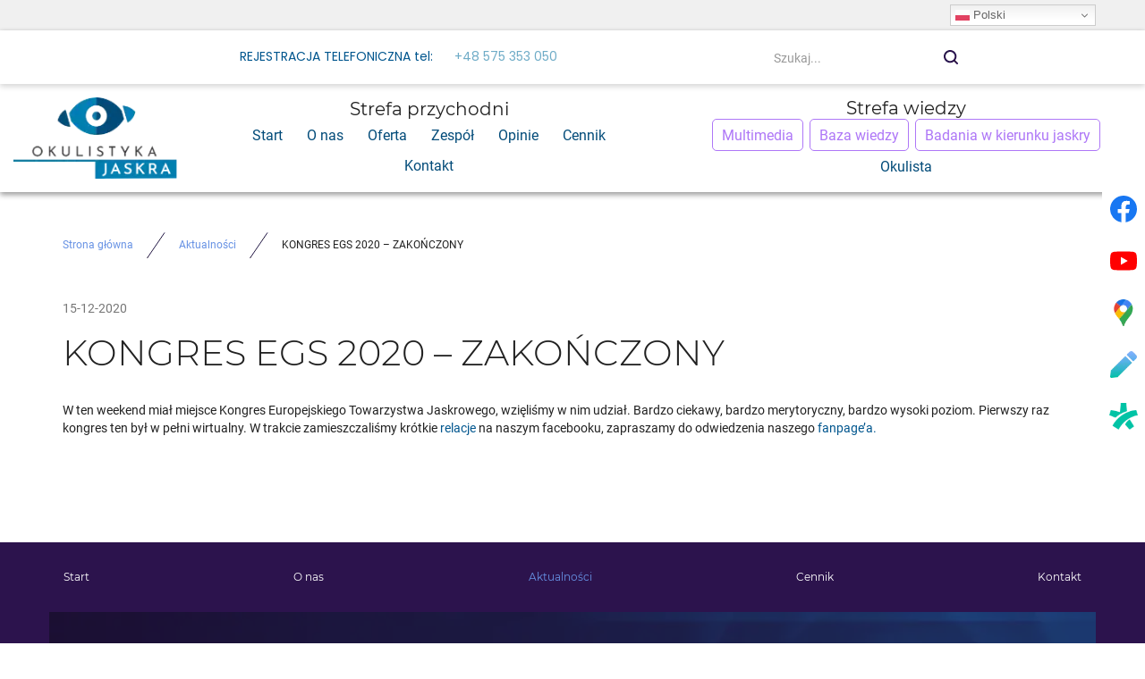

--- FILE ---
content_type: text/html; charset=utf-8
request_url: https://okulistyka-jaskra.pl/aktualnosci/kongres-egs-2020-zakonczony
body_size: 6678
content:
<!DOCTYPE html>
<html lang="pl-PL" itemscope itemtype="https://schema.org/WebPage">
<head>
<meta http-equiv="X-UA-Compatible" content="IE=edge">
<meta name="viewport" content="width=device-width, initial-scale=1">
<meta name="SKYPE_TOOLBAR" content="SKYPE_TOOLBAR_PARSER_COMPATIBLE">
<meta name="format-detection" content="telephone=no">
<meta charset="utf-8">
	<meta property="og:title" content="Centrum okulistyczne Jaskra w Warszawie - diagnostyka i leczenie">
	<meta property="og:image" content="https://okulistyka-jaskra.pl/images/design/logo.webp">
	<meta property="og:description" content="Nasze centrum okulistyczne w Warszawie specjalizuje się w diagnostyce i leczeniu m.in. jaskry i AMD. Wykonujemy także zabiegi laserowe na nowoczesnym sprzęcie.">
	<meta name="description" content="W ten weekend miał miejsce Kongres Europejskiego Towarzystwa Jaskrowego, wzięliśmy w nim udział. Bardzo ciekawy, bardzo merytoryczny, bardzo wysoki poziom. Pierwszy raz kongres ten był w pełni wirtualny. W trakcie zamieszczaliśmy krótkie relacje na naszym facebooku, zapraszamy do odwiedzenia naszeg">
	<title>KONGRES EGS 2020 – ZAKOŃCZONY</title>
	<link href="/images/design/favicon.ico" rel="icon" type="image/vnd.microsoft.icon">
	<link href="https://okulistyka-jaskra.pl/wyniki-wyszukiwania?format=opensearch" rel="search" title="OpenSearch Jaskra Centrum Okulistyczne" type="application/opensearchdescription+xml">
	<link href="/media/vendor/awesomplete/css/awesomplete.css?1.1.7" rel="stylesheet">
	
	<style>.block528 .breadcrumbs .divider {margin-left:15px;margin-right:15px;}.block528 .breadcrumbs .active {}.block528 .pathwayicon, .block528 .breadcrumbs span:not(:first-of-type) { position: relative; }.block528 .pathwayicon span { position: absolute; visibility: hidden; }
.block528 .breadcrumbs .divider {margin-left:15px;margin-right:15px;}.block528 .breadcrumbs .active {}
</style>
	
	
	
	
	
	
	
	
	
	
	
	<link rel="preload stylesheet" as="style" href="/cache/f5570d5583d9f0a984e55b4738df0b45.css" fetchpriority="high">
	<link rel="preload stylesheet" as="style" media="screen and (min-width: 768px)" href="/cache/desktop.css" fetchpriority="low">
	<link href="https://okulistyka-jaskra.pl/aktualnosci/kongres-egs-2020-zakonczony" rel="canonical">



<script type="application/ld+json">{
    "@context": "https://schema.org",
    "@type": "LocalBusiness",
    "name": "Centrum okulistyczne Jaskra",
    "image": "https://okulistyka-jaskra.pl/",
    "geo": {
        "@type": "GeoCoordinates",
        "latitude": 52.2480948,
        "longitude": 52.2480948
    },
    "address": {
        "@type": "PostalAddress",
        "streetAddress": "ul. Targowa 2",
        "addressLocality": "Warszawa",
        "postalCode": "03-731"
    },
    "telephone": [
        "22 618 22 22",
        "21.0484752",
        "22 252 22 00"
    ],
    "openingHours": [
        "Mo-Fr 08:00-19:00"
    ],
    "hasMap": "https://goo.gl/maps/Ft3UWzwej8vvuzCV8"
}</script>
</head>
      <body class="body-xl page light  lang-pl" data-itemid="933">

<!-- Google Tag Manager (noscript) -->
<noscript><iframe src="https://www.googletagmanager.com/ns.html?id=GTM-5WCGHFGW" height="0" width="0" style="display:none;visibility:hidden"></iframe></noscript>
<!-- End Google Tag Manager (noscript) -->

        <div id="wrapper">
            <div id="container">
                <header>
                                                    
			        <div class="block1616 ">

			
            <div class="col-xs-12">

								                <div class="inner">
																								                    <div class="center">
												<div class="gtranslate_wrapper" id="gt-wrapper-1616"></div>						<div class="clearfix"></div>
</div>												                    </div>
																				                    <div class="clearfix"></div>
                </div>
			                        </div>
			
			        <div class="block161 full-buttons mainmenu">

			
            <div class="col-xs-12">

								                <div class="inner row">
																										<div class="section161 display-section" data-position="header-glowna-sekcja" data-sid="161" data-parent="1">
<div class="clearfix"></div>
			        <div class="block116 header" id="section-header">

			
            <div class="col-xs-12">

								                <div class="inner row">
																										<div class="section116 section-header-a" data-position="header-a-sekcja" data-sid="116" data-parent="1">
<div class="clearfix"></div>
			        <div class="block207 ">

			
            <div class="col-xs-12">

								                <div class="inner row">
																										<div class="section207 display-section" data-position="header-a-sekcja-wew-gora" data-sid="207" data-parent="1">
<div class="clearfix"></div>
<div class="center">
			        <div class="block210 link-zmienny fr-small align-center">

			
            <div class="col-xs-12 col-md-12 col-lg-8">

								                <div class="inner text-center">
																										
	<div class="row"><div class="col-md-12 has-success">
<p class="text-stylelmacd87q">Rejestracja telefoniczna</p>
<p>tel: <a href="tel:+48575353050">+48 575 353 050</a></p>
</div></div>
																		                    </div>
																				                    <div class="clearfix"></div>
                </div>
			                        </div>
			</div>
<div class="center">
			        <div class="block1561  align-center-xs align-center-sm align-center-md align-left-lg align-left-xl">

			
            <div class="col-xs-12 col-md-8 col-lg-4">

								                <div class="inner text-center-md text-center-sm text-center-xs">
																										
<form class="mod-finder js-finder-searchform form-search" action="/wyniki-wyszukiwania" method="get" role="search">
    <label for="mod-finder-searchword1561" class="visually-hidden finder"></label><div class="mod-finder__search input-group">
<input type="text" name="q" id="mod-finder-searchword1561" class="js-finder-search-query form-control" value="" placeholder="Szukaj..."><button class="btn btn-primary" type="submit"><span class="icon-search icon-white" aria-hidden="true"></span> </button>
</div>
            </form>
																		                    </div>
																				                    <div class="clearfix"></div>
                </div>
			                        </div>
			</div>
<div class="clearfix"></div>
</div>																		                    </div>
																				                    <div class="clearfix"></div>
                </div>
			                        </div>
			
			        <div class="block211 ">

			
            <div class="col-xs-12">

								                <div class="inner row">
																										<div class="section211 display-section" data-position="header-a-sekcja-wew-dol" data-sid="211" data-parent="1">
<div class="clearfix"></div>
			        <div class="block152 ">

			
            <div class="col-xs-12 col-lg-2">

								                <div class="inner text-center-md text-center-sm text-center-xs">
																										
<a href="https://okulistyka-jaskra.pl/" class="logo">
    <img src="/images/design/logo.webp" alt="Okulistyka Jaskra - logo">
</a>																		                    </div>
																				                    <div class="clearfix"></div>
                </div>
			                        </div>
			
			        <div class="block1641 menu-header-1 align-center align-center-xs align-center-sm align-center-md align-center-lg align-center-xl">

			
            <div class="col-xs-12 col-lg-5">

								                <div class="inner">
										<p class="text-center">Strefa przychodni</p>																    <nav class="navbar navbar-default navbar-custom">
        <div class="navbar-header">
                        <button type="button" class="navbar-toggle collapsed" id="navbar-toggle-1641">
                <span class="icon-bar"></span>
                <span class="icon-bar"></span>
                <span class="icon-bar"></span>
            </button>
        </div>
        <div class="navbar-collapse collapse" id="navbar-collapse-1641">
            <ul class="nav navbar-nav menu">
<li class="item-101">
<a href="/">Start</a>
</li>
<li class="item-565 dropdown parent">
<a href="/o-nas">O nas</a>
            <a class="dropdown-toggle" href="#" data-toggle="dropdown" role="button" aria-haspopup="true" aria-expanded="false"> <span class="caret"></span></a><ul class="dropdown-menu"><li class="item-566">
<a href="/o-nas/galeria">Galeria</a>
</li></ul>
</li>
<li class="item-932">
<a href="/oferta">Oferta</a>
</li>
<li class="item-930">
<a href="/nasz-zespol">Zespół</a>
</li>
<li class="item-1375">
<a href="/opinie">Opinie</a>
</li>
<li class="item-936">
<a href="/cennik">Cennik</a>
</li>
<li class="item-567">
<a href="/kontakt">Kontakt</a>
</li>
</ul>
</div>
</nav>
																		                    </div>
																				                    <div class="clearfix"></div>
                </div>
			                        </div>
			
			        <div class="block106 menu-header-1 align-center align-center-xs align-center-sm align-center-md align-center-lg align-center-xl">

			
            <div class="col-xs-12 col-lg-5">

								                <div class="inner">
										<p class="text-center">Strefa wiedzy</p>																    <nav class="navbar navbar-default navbar-custom">
        <div class="navbar-header">
                        <button type="button" class="navbar-toggle collapsed" id="navbar-toggle-106">
                <span class="icon-bar"></span>
                <span class="icon-bar"></span>
                <span class="icon-bar"></span>
            </button>
        </div>
        <div class="navbar-collapse collapse" id="navbar-collapse-106">
            <ul class="nav navbar-nav menu">
<li class="item-1272 parent">
<a class="kolormenu" href="/prezentacje">Multimedia</a>
</li>
<li class="item-1271 parent">
<a class="kolormenu" href="/baza-wiedzy">Baza wiedzy </a>
</li>
<li class="item-1273 parent">
<a class="kolormenu" href="/badania-w-kierunku-jaskry">Badania w kierunku jaskry</a>
</li>
<li class="item-1625">
<a href="/okulista">Okulista</a>
</li>
</ul>
</div>
</nav>
																		                    </div>
																				                    <div class="clearfix"></div>
                </div>
			                        </div>
			<div class="clearfix"></div>
</div>																		                    </div>
																				                    <div class="clearfix"></div>
                </div>
			                        </div>
			<div class="clearfix"></div>
</div>																		                    </div>
																				                    <div class="clearfix"></div>
                </div>
			                        </div>
			<div class="clearfix"></div>
</div>																		                    </div>
																				                    <div class="clearfix"></div>
                </div>
			                        </div>
			
                <div class="clearfix"></div>                </header>
                <div id="main"> 
                    <div>                    <div id="system-message-container">
	</div>


                                        
			        <div class="block163 ">

			
            <div class="col-xs-12">

								                <div class="inner row">
																										<div class="section163 display-section" data-position="breadcrumbs-glowna-sekcja" data-sid="163" data-parent="1">
<div class="clearfix"></div>
			        <div class="block164 " id="section-breadcrumbs">

			
            <div class="col-xs-12">

								                <div class="inner row">
																								                    <div class="center" data-center="1">
												<div class="section164 section-breadcrumbs-a" data-position="breadcrumbs-a-sekcja" data-sid="164" data-parent="1">
<div class="clearfix"></div>
<div class="center">
			        <div class="block528 notranslate">

			
            <div class="col-xs-12">

								                <div class="inner">
																										
<div class="breadcrumbs " itemscope itemtype="https://schema.org/BreadcrumbList">
    
    <span itemprop="itemListElement" itemscope itemtype="https://schema.org/ListItem"><a itemprop="item" href="/" class="pathwayicon">Strona główna<span itemprop="name">Strona główna</span></a><meta itemprop="position" content="1"></span><span class="divider"><img src="https://okulistyka-jaskra.pl/images/design/icon-breadcrumbs.webp" alt="separator"></span><span itemprop="itemListElement" itemscope itemtype="https://schema.org/ListItem"><a itemprop="item" href="/aktualnosci" class="pathway"><span itemprop="name">Aktualności</span></a><meta itemprop="position" content="2"></span><span class="divider"><img src="https://okulistyka-jaskra.pl/images/design/icon-breadcrumbs.webp" alt="separator"></span><span itemprop="itemListElement" itemscope itemtype="https://schema.org/ListItem"><span itemprop="name">KONGRES EGS 2020 – ZAKOŃCZONY</span><meta itemprop="position" content="3"></span>
</div>
																		                    </div>
																				                    <div class="clearfix"></div>
                </div>
			                        </div>
			</div>
<div class="clearfix"></div>
</div>						<div class="clearfix"></div>
</div>												                    </div>
																				                    <div class="clearfix"></div>
                </div>
			                        </div>
			<div class="clearfix"></div>
</div>																		                    </div>
																				                    <div class="clearfix"></div>
                </div>
			                        </div>
			
<div class="center" data-center="1">                      <div id="content" class="col-xs-12">
                                                  <article class="item-page" data-content="1">
	
		
						
			<dl class="article-info text-muted">

            <dt class="article-info-term">
                                            </dt>

        
        
        
        
                    			<dd class="published">
				<span class="icon-calendar" aria-hidden="true"></span>
				<time datetime="2020-12-15T12:00:00+01:00">
					15-12-2020				</time>
			</dd>        
    
            
        
            </dl>
	
	
		
				
				<div class="row"><div class="col-md-12"><h1>KONGRES EGS 2020 – ZAKOŃCZONY</h1></div></div>
<div class="row"><div class="margin-bottom-xl-lg-md margin-bottom-sm margin-bottom-xs col-md-12">
<p>W ten&nbsp;weekend miał miejsce Kongres Europejskiego Towarzystwa Jaskrowego, wzięliśmy w&nbsp;nim udział. Bardzo ciekawy, bardzo merytoryczny, bardzo wysoki poziom. Pierwszy raz kongres ten&nbsp;był w&nbsp;pełni wirtualny. W&nbsp;trakcie zamieszczaliśmy krótkie <a href="https://www.facebook.com/CentrumOkulistyczneJaskra/posts/2933338726899315" target="_blank" rel="nofollow noopener noreferrer">relacje</a> na&nbsp;naszym facebooku, zapraszamy do&nbsp;odwiedzenia naszego <a href="https://www.facebook.com/CentrumOkulistyczneJaskra/" target="_blank" rel="nofollow noopener noreferrer">fanpage’a.</a></p>
<p>&nbsp;</p>
</div></div>
<div class="row"><div class="col-md-12"><hr class="hr-extrakgkkh3hh"></div></div>
	
						</article>
                          <div class="clearfix"></div>
                                              </div>
                      </div>
<div class="clearfix"></div>
</div>                </div>
                <footer>
                                        
			        <div class="block169 ">

			
            <div class="col-xs-12">

								                <div class="inner row">
																										
<div id="socialicons169" class="social-icons-container">
	<ul class="social-icons">
		<li><a class="csocial-link" href="https://www.facebook.com/CentrumOkulistyczneJaskra/" target="_blank" rel="nofollow"><img src="https://okulistyka-jaskra.pl/media/mod_socialicons/img/icon-facebook.svg" alt="facebook"></a></li>
<li><a class="csocial-link" href="https://www.youtube.com/channel/UCFNemTiJbt86w_B0pBnZCvQ" target="_blank" rel="nofollow"><img src="https://okulistyka-jaskra.pl/media/mod_socialicons/img/icon-youtube.svg" alt="youtube"></a></li>
<li><a class="csocial-link" href="https://www.google.com/maps/place/Centrum+Okulistyczne+JASKRA/@52.2326566,20.9996515,17z/data=!3m1!4b1!4m6!3m5!1s0x471ecc4be31ee2ff:0xe8f8fe1664a7a5c7!8m2!3d52.2326566!4d20.9996515!16s%2Fg%2F11cmd3ccf8?entry=tts" target="_blank" rel="nofollow"><img src="https://okulistyka-jaskra.pl/images/design/gmaps.webp" alt="Google Maps"></a></li>
<li><a href="https://okulistyka-jaskra.pl/blog"><img src="https://okulistyka-jaskra.pl/images/design/icon-blog.webp" alt="Blog"></a></li>
<li><a href="https://www.znanylekarz.pl/placowki/centrum-okulistyczne-jaskra#facility-opinion-stats" target="_blank" rel="nofollow"><img src="https://okulistyka-jaskra.pl/images/design/znany-lekarz-icon-color.webp" alt="Znany lekarz"></a></li>	</ul>
</div>
																		                    </div>
																				                    <div class="clearfix"></div>
                </div>
			                        </div>
			
			        <div class="block162 icons-bg mainmenu">

			
            <div class="col-xs-12">

								                <div class="inner row">
																										<div class="section162 display-section" data-position="footer-glowna-sekcja" data-sid="162" data-parent="1">
<div class="clearfix"></div>
			        <div class="block357 " id="section-footer">

			
            <div class="col-xs-12">

								                <div class="inner row">
																										<div class="section357 section-footer-j" data-position="footer-j-sekcja" data-sid="357" data-parent="1">
<div class="clearfix"></div>
			        <div class="block359 ">

			
            <div class="col-xs-12">

								                <div class="inner row">
																								                    <div class="center" data-center="1">
												<div class="section359 display-section" data-position="footer-j-sekcja-wew-gora" data-sid="359" data-parent="1">
<div class="clearfix"></div>
<div class="center">
			        <div class="block356 menu-footer full-width-elements align-center-xs align-center-sm align-left-md align-left-lg align-left-xl">

			
            <div class="col-xs-12">

								                <div class="inner">
																										<div class="navbar-custom">
<ul class="nav nav-pills menu">
<li class="item-1368">
<a href="/">Start</a>
</li>
<li class="item-1369">
<a href="/o-nas">O nas</a>
</li>
<li class="item-933 current">
<a href="/aktualnosci">Aktualności</a>
</li>
<li class="item-1372">
<a href="/cennik">Cennik</a>
</li>
<li class="item-1373">
<a href="/kontakt">Kontakt</a>
</li>
</ul>
</div>
																		                    </div>
																				                    <div class="clearfix"></div>
                </div>
			                        </div>
			</div>
<div class="clearfix"></div>
</div>						<div class="clearfix"></div>
</div>												                    </div>
																				                    <div class="clearfix"></div>
                </div>
			                        </div>
			<div class="center">
			        <div class="block358 footer-j-background">

			
            <div class="col-xs-12">

								                <div class="inner row">
																										<div class="section358 display-section" data-position="footer-j-sekcja-wew-dol" data-sid="358" data-parent="1">
<div class="clearfix"></div>
<div class="center">
			        <div class="block355 link-zmienny fr-small">

			
            <div class="col-xs-12">

								                <div class="inner text-center-sm text-center-xs">
																										
	<div class="match row text-center">
<div class="col-md-3 col-sm-6 margin-top-sm margin-top-xs">
<p><img src="/images/design/icon-localization.webp" alt="ikona adresu" width="30" height="31"></p>
<p class="font-small-bold-light">NASZA LOKALIZACJA</p>
<p>Rondo ONZ 1 (biurowiec „Rondo 1”, parter),<br> 00-124 Warszawa</p>
</div>
<div class="col-md-3 col-sm-6 margin-top-xs margin-top-sm">
<p><img src="/images/design/icon-phone.webp" alt="ikona telefonu" width="30" height="31"></p>
<p class="font-small-bold-light">REJESTRACJA TELEFONICZNA</p>
<p>tel. <a href="tel:+48222522200">22 252 22 00</a><br>tel. <a href="tel:+48575353050">575 353 050</a><br>tel. <a href="tel:+48575363050">575 363 050</a></p>
</div>
<div class="col-md-3 col-sm-6 margin-top-xs margin-top-sm">
<p><img src="/images/design/icon-bank.webp" alt="ikona bank" width="32" height="32"></p>
<p class="font-small-bold-light">Numer konta bankowego:</p>
<p>PeKaO SA: 23 1240 1095 1111 0010 6678 7638</p>
</div>
<div class="col-md-3 col-sm-6 margin-top-xs margin-top-sm">
<p><img src="/images/design/icon-open-time.webp" alt="ikona godzin otwarcia" width="31" height="31"></p>
<p class="font-small-bold-light">GODZINY OTWARCIA</p>
<p>PON - CZW: 8:30 - 19:00 <br>PT: 8:30 - 17:00 <br>(przyjmujemy też po godzinach)</p>
<p>SOB: dwie soboty w miesiącu, 10:00 - 15:00</p>
<p>&nbsp;</p>
</div>
</div>
																		                    </div>
																				                    <div class="clearfix"></div>
                </div>
			                        </div>
			</div>
			        <div class="block354 fr-small">

			
            <div class="col-xs-12">

								                <div class="inner row text-center-sm text-center-xs">
																								                    <div class="center">
												
	<div class="row">
<div class="col-md-6"><p>Wszelkie prawa zastrzeżone © 2025 <a href="https://wenet.pl/" target="_blank" rel="nofollow noopener noreferrer">WeNet</a></p></div>
<div class="text-right col-md-6"><p><a class="font-staly-2-link" href="/polityka-prywatnosci" target="_blank" rel="noopener noreferrer">Polityka prywatności</a> / <a class="font-staly-2-link" href="/polityka-cookies" target="_blank" rel="noopener noreferrer">Polityka Cookies</a> / <a class="font-staly-2-link" href="/obowiazek-informacyjny" target="_blank" rel="noopener noreferrer">Obowiązek informacyjny</a></p></div>
</div>
						<div class="clearfix"></div>
</div>												                    </div>
																				                    <div class="clearfix"></div>
                </div>
			                        </div>
			<div class="clearfix"></div>
</div>																		                    </div>
																				                    <div class="clearfix"></div>
                </div>
			                        </div>
			</div>
<div class="clearfix"></div>
</div>																		                    </div>
																				                    <div class="clearfix"></div>
                </div>
			                        </div>
			<div class="clearfix"></div>
</div>																		                    </div>
																				                    <div class="clearfix"></div>
                </div>
			                        </div>
			
                    <div class="clearfix"></div>
<div class="clearfix"></div>                </footer>
            </div>
        </div>
        <script src="/media/vendor/jquery/js/jquery.min.js?3.7.1"></script><script src="/media/legacy/js/jquery-noconflict.min.js?504da4"></script><script src="https://okulistyka-jaskra.pl/cache/f5570d5583d9f0a984e55b4738df0b45.js"></script><script type="application/json" class="joomla-script-options new">{"joomla.jtext":{"RLTA_BUTTON_SCROLL_LEFT":"Scroll buttons to the left","RLTA_BUTTON_SCROLL_RIGHT":"Scroll buttons to the right","MOD_FINDER_SEARCH_VALUE":"Szukaj...","COM_FINDER_SEARCH_FORM_LIST_LABEL":"Wyniki wyszukiwania","JLIB_JS_AJAX_ERROR_OTHER":"Wystąpił błąd podczas pobierania danych JSON: kod odpowiedzi HTTP %s.","JLIB_JS_AJAX_ERROR_PARSE":"Wystąpił błąd podczas przetwarzania następujących danych JSON:<br\/><code style=\"color:inherit;white-space:pre-wrap;padding:0;margin:0;border:0;background:inherit;\">%s<\/code>."},"finder-search":{"url":"\/component\/finder\/?task=suggestions.suggest&format=json&tmpl=component&Itemid=101"},"system.paths":{"root":"","rootFull":"https:\/\/okulistyka-jaskra.pl\/","base":"","baseFull":"https:\/\/okulistyka-jaskra.pl\/"},"csrf.token":"1f40cfb66c8b093de5bd81a6a6532f8e"}</script><script src="/media/system/js/core.min.js?a3d8f8"></script><script src="/media/vendor/awesomplete/js/awesomplete.min.js?1.1.7" defer></script><script src="/media/com_finder/js/finder.min.js?755761" type="module"></script><script src="https://cdn.gtranslate.net/widgets/latest/dwf.js" data-gt-orig-url="/aktualnosci/kongres-egs-2020-zakonczony" data-gt-orig-domain="okulistyka-jaskra.pl" data-gt-widget-id="1616" defer></script><script>rltaSettings = {"switchToAccordions":true,"switchBreakPoint":576,"buttonScrollSpeed":5,"addHashToUrls":true,"rememberActive":false,"wrapButtons":false}</script><script>(function(w,d,s,l,i){w[l]=w[l]||[];w[l].push({'gtm.start':
new Date().getTime(),event:'gtm.js'});var f=d.getElementsByTagName(s)[0],
j=d.createElement(s),dl=l!='dataLayer'?'&l='+l:'';j.async=true;j.src=
'https://www.googletagmanager.com/gtm.js?id='+i+dl;f.parentNode.insertBefore(j,f);
})(window,document,'script','dataLayer','GTM-5WCGHFGW');</script><script type="application/ld+json">{"@context":"https://schema.org","@graph":[{"@type":"Organization","@id":"https://okulistyka-jaskra.pl/#/schema/Organization/base","name":"Jaskra Centrum Okulistyczne","url":"https://okulistyka-jaskra.pl/"},{"@type":"WebSite","@id":"https://okulistyka-jaskra.pl/#/schema/WebSite/base","url":"https://okulistyka-jaskra.pl/","name":"Jaskra Centrum Okulistyczne","publisher":{"@id":"https://okulistyka-jaskra.pl/#/schema/Organization/base"},"potentialAction":{"@type":"SearchAction","target":"https://okulistyka-jaskra.pl/wyniki-wyszukiwania?q={search_term_string}","query-input":"required name=search_term_string"}},{"@type":"WebPage","@id":"https://okulistyka-jaskra.pl/#/schema/WebPage/base","url":"https://okulistyka-jaskra.pl/aktualnosci/kongres-egs-2020-zakonczony","name":"KONGRES EGS 2020 – ZAKOŃCZONY","description":"W ten weekend miał miejsce Kongres Europejskiego Towarzystwa Jaskrowego, wzięliśmy w nim udział. Bardzo ciekawy, bardzo merytoryczny, bardzo wysoki poziom. Pierwszy raz kongres ten był w pełni wirtualny. W trakcie zamieszczaliśmy krótkie relacje na naszym facebooku, zapraszamy do odwiedzenia naszeg","isPartOf":{"@id":"https://okulistyka-jaskra.pl/#/schema/WebSite/base"},"about":{"@id":"https://okulistyka-jaskra.pl/#/schema/Organization/base"},"inLanguage":"pl-PL"},{"@type":"Article","@id":"https://okulistyka-jaskra.pl/#/schema/com_content/article/154","name":"KONGRES EGS 2020 – ZAKOŃCZONY","headline":"KONGRES EGS 2020 – ZAKOŃCZONY","inLanguage":"pl-PL","dateCreated":"2020-12-15T11:00:00+00:00","isPartOf":{"@id":"https://okulistyka-jaskra.pl/#/schema/WebPage/base"}}]}</script><script>window.gtranslateSettings = window.gtranslateSettings || {};window.gtranslateSettings['1616'] = {"default_language":"pl","languages":["en","pl","uk"],"url_structure":"none","wrapper_selector":"#gt-wrapper-1616","globe_size":60,"flag_size":16,"flag_style":"2d","custom_domains":null,"float_switcher_open_direction":"bottom","switcher_open_direction":"bottom","native_language_names":1,"add_new_line":1,"select_language_label":"Select Language","detect_browser_language":0,"custom_css":"","alt_flags":[],"switcher_horizontal_position":"right","switcher_vertical_position":"top","horizontal_position":"inline","vertical_position":"inline"};</script>
</body>
</html>

--- FILE ---
content_type: text/css
request_url: https://okulistyka-jaskra.pl/cache/f5570d5583d9f0a984e55b4738df0b45.css
body_size: 86286
content:
@font-face{font-family:'5stariconset';src:url(../templates/site/fonts/5stariconset.eot);src:url('../templates/site/fonts/5stariconset.eot?#iefix') format('embedded-opentype'),url(../templates/site/fonts/5stariconset.woff) format('woff'),url(../templates/site/fonts/5stariconset.ttf) format('truetype'),url('../templates/site/fonts/5stariconset.svg#iconfont') format('svg');font-weight:400;font-style:normal}[class*='iconfont-']:before{display:inline-block;font-family:'5stariconset';font-style:normal;font-weight:400;line-height:1;-webkit-font-smoothing:antialiased;-moz-osx-font-smoothing:grayscale}.iconfont-search:before{content:'\0041'}.iconfont-time:before{content:'\0042'}.iconfont-mail:before{content:'\0043'}.iconfont-phone:before{content:'\0044'}.iconfont-address:before{content:'\0045'}.iconfont-search-circle:before{content:'\004f'}.iconfont-time-circle:before{content:'\0050'}.iconfont-mail-circle:before{content:'\0051'}.iconfont-phone-circle:before{content:'\0052'}.iconfont-address-circle:before{content:'\0053'}.iconfont-time-2:before{content:'\0063'}.iconfont-search-2:before{content:'\0064'}.iconfont-phone-2:before{content:'\0065'}.iconfont-mail-2:before{content:'\0066'}.iconfont-address-2:before{content:'\0067'}.iconfont-mobile-1:before{content:'\0068'}.iconfont-mobile-2:before{content:'\0069'}.iconfont-mobile-3:before{content:'\006a'}.iconfont-mobile-4:before{content:'\006b'}.iconfont-pin-3:before{content:'\006c'}.iconfont-pin-4:before{content:'\006d'}.iconfont-uncheck-3:before{content:'\006e'}.iconfont-uncheck-4:before{content:'\006f'}.iconfont-time-3:before{content:'\0071'}.iconfont-search-3:before{content:'\0072'}.iconfont-mail-3:before{content:'\0073'}.iconfont-address-3:before{content:'\0074'}.iconfont-phone-3:before{content:'\0075'}.iconfont-check-3:before{content:'\0076'}.iconfont-check-4:before{content:'\0077'}.iconfont-doc-3:before{content:'\0078'}.iconfont-doc-4:before{content:'\0079'}.iconfont-file-3:before{content:'\007a'}.iconfont-file-4:before{content:'\0030'}.iconfont-home-4:before{content:'\0031'}.iconfont-pdf-3:before{content:'\0032'}.iconfont-pdf-4:before{content:'\0033'}.iconfont-address-4:before{content:'\0034'}.iconfont-time-4:before{content:'\0035'}.iconfont-search-4:before{content:'\0036'}.iconfont-phone-4:before{content:'\0037'}.iconfont-mail-4:before{content:'\0038'}.iconfont-check-1:before{content:'\0039'}.iconfont-check-2:before{content:'\0021'}.iconfont-doc-1:before{content:'\0022'}.iconfont-doc-2:before{content:'\0023'}.iconfont-file-1:before{content:'\0024'}.iconfont-file-2:before{content:'\0025'}.iconfont-home-1:before{content:'\0026'}.iconfont-home-2:before{content:'\0027'}.iconfont-pdf-1:before{content:'\0028'}.iconfont-pdf-2:before{content:'\0029'}.iconfont-pin-1:before{content:'\002a'}.iconfont-pin-2:before{content:'\002b'}.iconfont-uncheck-1:before{content:'\002c'}.iconfont-uncheck-2:before{content:'\002d'}@font-face{font-family:'aleobold';src:url(../templates/site/fonts/aleo-bold-webfont.eot);src:url('../templates/site/fonts/aleo-bold-webfont.eot?#iefix') format('embedded-opentype'),url(../templates/site/fonts/aleo-bold-webfont.woff2) format('woff2'),url(../templates/site/fonts/aleo-bold-webfont.woff) format('woff'),url(../templates/site/fonts/aleo-bold-webfont.ttf) format('truetype'),url('../templates/site/fonts/aleo-bold-webfont.svg#aleobold') format('svg');font-weight:400;font-style:normal}@font-face{font-family:'aleoitalic';src:url(../templates/site/fonts/aleo-italic-webfont.eot);src:url('../templates/site/fonts/aleo-italic-webfont.eot?#iefix') format('embedded-opentype'),url(../templates/site/fonts/aleo-italic-webfont.woff2) format('woff2'),url(../templates/site/fonts/aleo-italic-webfont.woff) format('woff'),url(../templates/site/fonts/aleo-italic-webfont.ttf) format('truetype'),url('../templates/site/fonts/aleo-italic-webfont.svg#aleoitalic') format('svg');font-weight:400;font-style:normal}@font-face{font-family:'aleolight';src:url(../templates/site/fonts/aleo-light-webfont.eot);src:url('../templates/site/fonts/aleo-light-webfont.eot?#iefix') format('embedded-opentype'),url(../templates/site/fonts/aleo-light-webfont.woff2) format('woff2'),url(../templates/site/fonts/aleo-light-webfont.woff) format('woff'),url(../templates/site/fonts/aleo-light-webfont.ttf) format('truetype'),url('../templates/site/fonts/aleo-light-webfont.svg#aleolight') format('svg');font-weight:400;font-style:normal}@font-face{font-family:'aleoregular';src:url(../templates/site/fonts/aleo-regular-webfont.eot);src:url('../templates/site/fonts/aleo-regular-webfont.eot?#iefix') format('embedded-opentype'),url(../templates/site/fonts/aleo-regular-webfont.woff2) format('woff2'),url(../templates/site/fonts/aleo-regular-webfont.woff) format('woff'),url(../templates/site/fonts/aleo-regular-webfont.ttf) format('truetype'),url('../templates/site/fonts/aleo-regular-webfont.svg#aleoregular') format('svg');font-weight:400;font-style:normal}@font-face{font-family:'amatic_scbold';font-display:swap;src:url(../templates/site/fonts/amaticsc-bold-webfont.eot);src:url('../templates/site/fonts/amaticsc-bold-webfont.eot?#iefix') format('embedded-opentype'),url(../templates/site/fonts/amaticsc-bold-webfont.woff2) format('woff2'),url(../templates/site/fonts/amaticsc-bold-webfont.woff) format('woff'),url(../templates/site/fonts/amaticsc-bold-webfont.ttf) format('truetype'),url('../templates/site/fonts/amaticsc-bold-webfont.svg#amatic_scbold') format('svg');font-weight:400;font-style:normal}@font-face{font-family:'archivo_bold';font-display:swap;src:url(../templates/site/fonts/archivo-bold-webfont.eot);src:url('../templates/site/fonts/archivo-bold-webfont.eot?#iefix') format('embedded-opentype'),url(../templates/site/fonts/archivo-bold-webfont.woff2) format('woff2'),url(../templates/site/fonts/archivo-bold-webfont.woff) format('woff'),url(../templates/site/fonts/archivo-bold-webfont.ttf) format('truetype'),url('../templates/site/fonts/archivo-bold-webfont.svg#redrose_regular') format('svg');font-weight:400;font-style:normal}@font-face{font-family:'archivo_italic';font-display:swap;src:url(../templates/site/fonts/archivo-italic-webfont.eot);src:url('../templates/site/fonts/archivo-italic-webfont.eot?#iefix') format('embedded-opentype'),url(../templates/site/fonts/archivo-italic-webfont.woff2) format('woff2'),url(../templates/site/fonts/archivo-italic-webfont.woff) format('woff'),url(../templates/site/fonts/archivo-italic-webfont.ttf) format('truetype'),url('../templates/site/fonts/archivo-italic-webfont.svg#archivo_italic') format('svg');font-weight:400;font-style:normal}@font-face{font-family:'archivo_regular';font-display:swap;src:url(../templates/site/fonts/archivo-regular-webfont.eot);src:url('../templates/site/fonts/archivo-regular-webfont.eot?#iefix') format('embedded-opentype'),url(../templates/site/fonts/archivo-regular-webfont.woff2) format('woff2'),url(../templates/site/fonts/archivo-regular-webfont.woff) format('woff'),url(../templates/site/fonts/archivo-regular-webfont.ttf) format('truetype'),url('../templates/site/fonts/archivo-regular-webfont.svg#archivo_regular') format('svg');font-weight:400;font-style:normal}@font-face{font-family:'archivo_thin';font-display:swap;src:url(../templates/site/fonts/archivo-thin-webfont.eot);src:url('../templates/site/fonts/archivo-thin-webfont.eot?#iefix') format('embedded-opentype'),url(../templates/site/fonts/archivo-thin-webfont.woff2) format('woff2'),url(../templates/site/fonts/archivo-thin-webfont.woff) format('woff'),url(../templates/site/fonts/archivo-thin-webfont.ttf) format('truetype'),url('../templates/site/fonts/archivo-thin-webfont.svg#archivo_thin') format('svg');font-weight:400;font-style:normal}@font-face{font-family:'asapbold';font-display:swap;src:url(../templates/site/fonts/asap-bold-webfont.eot);src:url('../templates/site/fonts/asap-bold-webfont.eot?#iefix') format('embedded-opentype'),url(../templates/site/fonts/asap-bold-webfont.woff2) format('woff2'),url(../templates/site/fonts/asap-bold-webfont.woff) format('woff'),url(../templates/site/fonts/asap-bold-webfont.ttf) format('truetype'),url('../templates/site/fonts/asap-bold-webfont.svg#asapbold') format('svg');font-weight:400;font-style:normal}@font-face{font-family:'asapitalic';font-display:swap;src:url(../templates/site/fonts/asap-italic-webfont.eot);src:url('../templates/site/fonts/asap-italic-webfont.eot?#iefix') format('embedded-opentype'),url(../templates/site/fonts/asap-italic-webfont.woff2) format('woff2'),url(../templates/site/fonts/asap-italic-webfont.woff) format('woff'),url(../templates/site/fonts/asap-italic-webfont.ttf) format('truetype'),url('../templates/site/fonts/asap-italic-webfont.svg#asapitalic') format('svg');font-weight:400;font-style:normal}@font-face{font-family:'asapregular';font-display:swap;src:url(../templates/site/fonts/asap-regular-webfont.eot);src:url('../templates/site/fonts/asap-regular-webfont.eot?#iefix') format('embedded-opentype'),url(../templates/site/fonts/asap-regular-webfont.woff2) format('woff2'),url(../templates/site/fonts/asap-regular-webfont.woff) format('woff'),url(../templates/site/fonts/asap-regular-webfont.ttf) format('truetype'),url('../templates/site/fonts/asap-regular-webfont.svg#asapregular') format('svg');font-weight:400;font-style:normal}@font-face{font-family:'baijamjuree_bold';font-display:swap;src:url(../templates/site/fonts/baijamjuree-bold.eot);src:url('../templates/site/fonts/baijamjuree-bold.eot?#iefix') format('embedded-opentype'),url(../templates/site/fonts/baijamjuree-bold.woff2) format('woff2'),url(../templates/site/fonts/baijamjuree-bold.woff) format('woff'),url(../templates/site/fonts/baijamjuree-bold.ttf) format('truetype'),url('../templates/site/fonts/baijamjuree-bold.svg#baijamjuree_bold') format('svg');font-weight:400;font-style:normal}@font-face{font-family:'baijamjuree_italic';font-display:swap;src:url(../templates/site/fonts/baijamjuree-italic.eot);src:url('../templates/site/fonts/baijamjuree-italic.eot?#iefix') format('embedded-opentype'),url(../templates/site/fonts/baijamjuree-italic.woff2) format('woff2'),url(../templates/site/fonts/baijamjuree-italic.woff) format('woff'),url(../templates/site/fonts/baijamjuree-italic.ttf) format('truetype'),url('../templates/site/fonts/baijamjuree-italic.svg#baijamjuree_italic') format('svg');font-weight:400;font-style:normal}@font-face{font-family:'baijamjuree_light';font-display:swap;src:url(../templates/site/fonts/baijamjuree-light.eot);src:url('../templates/site/fonts/baijamjuree-light.eot?#iefix') format('embedded-opentype'),url(../templates/site/fonts/baijamjuree-light.woff2) format('woff2'),url(../templates/site/fonts/baijamjuree-light.woff) format('woff'),url(../templates/site/fonts/baijamjuree-light.ttf) format('truetype'),url('../templates/site/fonts/baijamjuree-light.svg#baijamjuree_light') format('svg');font-weight:400;font-style:normal}@font-face{font-family:'baijamjuree_regular';font-display:swap;src:url(../templates/site/fonts/baijamjuree-regular.eot);src:url('../templates/site/fonts/baijamjuree-regular.eot?#iefix') format('embedded-opentype'),url(../templates/site/fonts/baijamjuree-regular.woff2) format('woff2'),url(../templates/site/fonts/baijamjuree-regular.woff) format('woff'),url(../templates/site/fonts/baijamjuree-regular.ttf) format('truetype'),url('../templates/site/fonts/baijamjuree-regular.svg#baijamjuree_regular') format('svg');font-weight:400;font-style:normal}@font-face{font-family:'blinkerbold';font-display:swap;src:url(../templates/site/fonts/blinker-bold-webfont.eot);src:url('../templates/site/fonts/blinker-bold-webfont.eot?#iefix') format('embedded-opentype'),url(../templates/site/fonts/blinker-bold-webfont.woff2) format('woff2'),url(../templates/site/fonts/blinker-bold-webfont.woff) format('woff'),url(../templates/site/fonts/blinker-bold-webfont.ttf) format('truetype'),url('../templates/site/fonts/blinker-bold-webfont.svg#blinkerbold') format('svg');font-weight:400;font-style:normal}@font-face{font-family:'blinkerregular';font-display:swap;src:url(../templates/site/fonts/blinker-regular-webfont.eot);src:url('../templates/site/fonts/blinker-regular-webfont.eot?#iefix') format('embedded-opentype'),url(../templates/site/fonts/blinker-regular-webfont.woff2) format('woff2'),url(../templates/site/fonts/blinker-regular-webfont.woff) format('woff'),url(../templates/site/fonts/blinker-regular-webfont.ttf) format('truetype'),url('../templates/site/fonts/blinker-regular-webfont.svg#blinkerregular') format('svg');font-weight:400;font-style:normal}@font-face{font-family:'blinkerthin';font-display:swap;src:url(../templates/site/fonts/blinker-thin-webfont.eot);src:url('../templates/site/fonts/blinker-thin-webfont.eot?#iefix') format('embedded-opentype'),url(../templates/site/fonts/blinker-thin-webfont.woff2) format('woff2'),url(../templates/site/fonts/blinker-thin-webfont.woff) format('woff'),url(../templates/site/fonts/blinker-thin-webfont.ttf) format('truetype'),url('../templates/site/fonts/blinker-thin-webfont.svg#blinkerthin') format('svg');font-weight:400;font-style:normal}@font-face{font-family:'cairo_lightregular';font-display:swap;src:url(../templates/site/fonts/cairo-light-webfont.eot);src:url('../templates/site/fonts/cairo-light-webfont.eot?#iefix') format('embedded-opentype'),url(../templates/site/fonts/cairo-light-webfont.woff2) format('woff2'),url(../templates/site/fonts/cairo-light-webfont.woff) format('woff'),url(../templates/site/fonts/cairo-light-webfont.ttf) format('truetype'),url('../templates/site/fonts/cairo-light-webfont.svg#cairo_lightregular') format('svg');font-weight:400;font-style:normal}@font-face{font-family:'cairobold';font-display:swap;src:url(../templates/site/fonts/cairo-bold-webfont.eot);src:url('../templates/site/fonts/cairo-bold-webfont.eot?#iefix') format('embedded-opentype'),url(../templates/site/fonts/cairo-bold-webfont.woff2) format('woff2'),url(../templates/site/fonts/cairo-bold-webfont.woff) format('woff'),url(../templates/site/fonts/cairo-bold-webfont.ttf) format('truetype'),url('../templates/site/fonts/cairo-bold-webfont.svg#cairobold') format('svg');font-weight:400;font-style:normal}@font-face{font-family:'cairoregular';font-display:swap;src:url(../templates/site/fonts/cairo-regular-webfont.eot);src:url('../templates/site/fonts/cairo-regular-webfont.eot?#iefix') format('embedded-opentype'),url(../templates/site/fonts/cairo-regular-webfont.woff2) format('woff2'),url(../templates/site/fonts/cairo-regular-webfont.woff) format('woff'),url(../templates/site/fonts/cairo-regular-webfont.ttf) format('truetype'),url('../templates/site/fonts/cairo-regular-webfont.svg#cairoregular') format('svg');font-weight:400;font-style:normal}@font-face{font-family:'changalight';font-display:swap;src:url(../templates/site/fonts/changa-light-webfont.eot);src:url('../templates/site/fonts/changa-light-webfont.eot?#iefix') format('embedded-opentype'),url(../templates/site/fonts/changa-light-webfont.woff2) format('woff2'),url(../templates/site/fonts/changa-light-webfont.woff) format('woff'),url(../templates/site/fonts/changa-light-webfont.ttf) format('truetype'),url('../templates/site/fonts/changa-light-webfont.svg#changalight') format('svg');font-weight:400;font-style:normal}@font-face{font-family:'cookieregular';font-display:swap;src:url(../templates/site/fonts/cookie-regular-webfont.eot);src:url('../templates/site/fonts/cookie-regular-webfont.eot?#iefix') format('embedded-opentype'),url(../templates/site/fonts/cookie-regular-webfont.woff2) format('woff2'),url(../templates/site/fonts/cookie-regular-webfont.woff) format('woff'),url(../templates/site/fonts/cookie-regular-webfont.ttf) format('truetype'),url('../templates/site/fonts/cookie-regular-webfont.svg#cookieregular') format('svg');font-weight:400;font-style:normal}@font-face{font-family:'exo_2bold';src:url(../templates/site/fonts/exo2-bold-webfont.eot);src:url('../templates/site/fonts/exo2-bold-webfont.eot?#iefix') format('embedded-opentype'),url(../templates/site/fonts/exo2-bold-webfont.woff2) format('woff2'),url(../templates/site/fonts/exo2-bold-webfont.woff) format('woff'),url(../templates/site/fonts/exo2-bold-webfont.ttf) format('truetype'),url('../templates/site/fonts/exo2-bold-webfont.svg#exo_2bold') format('svg');font-weight:400;font-style:normal}@font-face{font-family:'exo_2italic';src:url(../templates/site/fonts/exo2-italic-webfont.eot);src:url('../templates/site/fonts/exo2-italic-webfont.eot?#iefix') format('embedded-opentype'),url(../templates/site/fonts/exo2-italic-webfont.woff2) format('woff2'),url(../templates/site/fonts/exo2-italic-webfont.woff) format('woff'),url(../templates/site/fonts/exo2-italic-webfont.ttf) format('truetype'),url('../templates/site/fonts/exo2-italic-webfont.svg#exo_2italic') format('svg');font-weight:400;font-style:normal}@font-face{font-family:'exo_2light';src:url(../templates/site/fonts/exo2-light-webfont.eot);src:url('../templates/site/fonts/exo2-light-webfont.eot?#iefix') format('embedded-opentype'),url(../templates/site/fonts/exo2-light-webfont.woff2) format('woff2'),url(../templates/site/fonts/exo2-light-webfont.woff) format('woff'),url(../templates/site/fonts/exo2-light-webfont.ttf) format('truetype'),url('../templates/site/fonts/exo2-light-webfont.svg#exo_2light') format('svg');font-weight:400;font-style:normal}@font-face{font-family:'exo_2regular';src:url(../templates/site/fonts/exo2-regular-webfont.eot);src:url('../templates/site/fonts/exo2-regular-webfont.eot?#iefix') format('embedded-opentype'),url(../templates/site/fonts/exo2-regular-webfont.woff2) format('woff2'),url(../templates/site/fonts/exo2-regular-webfont.woff) format('woff'),url(../templates/site/fonts/exo2-regular-webfont.ttf) format('truetype'),url('../templates/site/fonts/exo2-regular-webfont.svg#exo_2regular') format('svg');font-weight:400;font-style:normal}@font-face{font-family:'fahkwang_bold';font-display:swap;src:url(../templates/site/fonts/fahkwang-bold.eot);src:url('../templates/site/fonts/fahkwang-bold.eot?#iefix') format('embedded-opentype'),url(../templates/site/fonts/fahkwang-bold.woff2) format('woff2'),url(../templates/site/fonts/fahkwang-bold.woff) format('woff'),url(../templates/site/fonts/fahkwang-bold.ttf) format('truetype'),url('../templates/site/fonts/fahkwang-bold.svg#fahkwang_bold') format('svg');font-weight:400;font-style:normal}@font-face{font-family:'fahkwang_italic';font-display:swap;src:url(../templates/site/fonts/fahkwang-italic.eot);src:url('../templates/site/fonts/fahkwang-italic.eot?#iefix') format('embedded-opentype'),url(../templates/site/fonts/fahkwang-italic.woff2) format('woff2'),url(../templates/site/fonts/fahkwang-italic.woff) format('woff'),url(../templates/site/fonts/fahkwang-italic.ttf) format('truetype'),url('../templates/site/fonts/fahkwang-italic.svg#fahkwang_italic') format('svg');font-weight:400;font-style:normal}@font-face{font-family:'fahkwang_light';font-display:swap;src:url(../templates/site/fonts/fahkwang-light.eot);src:url('../templates/site/fonts/fahkwang-light.eot?#iefix') format('embedded-opentype'),url(../templates/site/fonts/fahkwang-light.woff2) format('woff2'),url(../templates/site/fonts/fahkwang-light.woff) format('woff'),url(../templates/site/fonts/fahkwang-light.ttf) format('truetype'),url('../templates/site/fonts/fahkwang-light.svg#fahkwang_light') format('svg');font-weight:400;font-style:normal}@font-face{font-family:'fahkwang_regular';font-display:swap;src:url(../templates/site/fonts/fahkwang-regular.eot);src:url('../templates/site/fonts/fahkwang-regular.eot?#iefix') format('embedded-opentype'),url(../templates/site/fonts/fahkwang-regular.woff2) format('woff2'),url(../templates/site/fonts/fahkwang-regular.woff) format('woff'),url(../templates/site/fonts/fahkwang-regular.ttf) format('truetype'),url('../templates/site/fonts/fahkwang-regular.svg#fahkwang_regular') format('svg');font-weight:400;font-style:normal}@font-face{font-family:'fira_sansbold';src:url(../templates/site/fonts/firasans-bold-webfont.eot);src:url('../templates/site/fonts/firasans-bold-webfont.eot?#iefix') format('embedded-opentype'),url(../templates/site/fonts/firasans-bold-webfont.woff2) format('woff2'),url(../templates/site/fonts/firasans-bold-webfont.woff) format('woff'),url(../templates/site/fonts/firasans-bold-webfont.ttf) format('truetype'),url('../templates/site/fonts/firasans-bold-webfont.svg#fira_sansbold') format('svg');font-weight:400;font-style:normal}@font-face{font-family:'fira_sansitalic';src:url(../templates/site/fonts/firasans-italic-webfont.eot);src:url('../templates/site/fonts/firasans-italic-webfont.eot?#iefix') format('embedded-opentype'),url(../templates/site/fonts/firasans-italic-webfont.woff2) format('woff2'),url(../templates/site/fonts/firasans-italic-webfont.woff) format('woff'),url(../templates/site/fonts/firasans-italic-webfont.ttf) format('truetype'),url('../templates/site/fonts/firasans-italic-webfont.svg#fira_sansitalic') format('svg');font-weight:400;font-style:normal}@font-face{font-family:'fira_sanslight';src:url(../templates/site/fonts/firasans-light-webfont.eot);src:url('../templates/site/fonts/firasans-light-webfont.eot?#iefix') format('embedded-opentype'),url(../templates/site/fonts/firasans-light-webfont.woff2) format('woff2'),url(../templates/site/fonts/firasans-light-webfont.woff) format('woff'),url(../templates/site/fonts/firasans-light-webfont.ttf) format('truetype'),url('../templates/site/fonts/firasans-light-webfont.svg#fira_sanslight') format('svg');font-weight:400;font-style:normal}@font-face{font-family:'fira_sansregular';src:url(../templates/site/fonts/firasans-regular-webfont.eot);src:url('../templates/site/fonts/firasans-regular-webfont.eot?#iefix') format('embedded-opentype'),url(../templates/site/fonts/firasans-regular-webfont.woff2) format('woff2'),url(../templates/site/fonts/firasans-regular-webfont.woff) format('woff'),url(../templates/site/fonts/firasans-regular-webfont.ttf) format('truetype'),url('../templates/site/fonts/firasans-regular-webfont.svg#fira_sansregular') format('svg');font-weight:400;font-style:normal}@font-face{font-family:'fraunces-bold';font-display:swap;src:url(../templates/site/fonts/fraunces-bold.eot);src:url('../templates/site/fonts/fraunces-bold.eot?#iefix') format('embedded-opentype'),url(../templates/site/fonts/fraunces-bold.woff2) format('woff2'),url(../templates/site/fonts/fraunces-bold.woff) format('woff'),url(../templates/site/fonts/fraunces-bold.ttf) format('truetype'),url('../templates/site/fonts/fraunces-bold.svg#fraunces-bold') format('svg');font-weight:400;font-style:normal}@font-face{font-family:'fraunces-italic';font-display:swap;src:url(../templates/site/fonts/fraunces-italic.eot);src:url('../templates/site/fonts/fraunces-italic.eot?#iefix') format('embedded-opentype'),url(../templates/site/fonts/fraunces-italic.woff2) format('woff2'),url(../templates/site/fonts/fraunces-italic.woff) format('woff'),url(../templates/site/fonts/fraunces-italic.ttf) format('truetype'),url('../templates/site/fonts/fraunces-italic.svg#fraunces-italic') format('svg');font-weight:400;font-style:normal}@font-face{font-family:'fraunces-light';font-display:swap;src:url(../templates/site/fonts/fraunces-light.eot);src:url('../templates/site/fonts/fraunces-light.eot?#iefix') format('embedded-opentype'),url(../templates/site/fonts/fraunces-light.woff2) format('woff2'),url(../templates/site/fonts/fraunces-light.woff) format('woff'),url(../templates/site/fonts/fraunces-light.ttf) format('truetype'),url('../templates/site/fonts/fraunces-light.svg#fraunces-light') format('svg');font-weight:400;font-style:normal}@font-face{font-family:'fraunces-regular';font-display:swap;src:url(../templates/site/fonts/fraunces-regular.eot);src:url('../templates/site/fonts/fraunces-regular.eot?#iefix') format('embedded-opentype'),url(../templates/site/fonts/fraunces-regular.woff2) format('woff2'),url(../templates/site/fonts/fraunces-regular.woff) format('woff'),url(../templates/site/fonts/fraunces-regular.ttf) format('truetype'),url('../templates/site/fonts/fraunces-regular.svg#fraunces-regular') format('svg');font-weight:400;font-style:normal}@font-face{font-family:'inria_serifbold';font-display:swap;src:url(../templates/site/fonts/inriaserif-bold-webfont.eot);src:url('../templates/site/fonts/inriaserif-bold-webfont.eot?#iefix') format('embedded-opentype'),url(../templates/site/fonts/inriaserif-bold-webfont.woff2) format('woff2'),url(../templates/site/fonts/inriaserif-bold-webfont.woff) format('woff'),url(../templates/site/fonts/inriaserif-bold-webfont.ttf) format('truetype'),url('../templates/site/fonts/inriaserif-bold-webfont.svg#inria_serifbold') format('svg');font-weight:400;font-style:normal}@font-face{font-family:'inria_serifregular';font-display:swap;src:url(../templates/site/fonts/inriaserif-regular-webfont.eot);src:url('../templates/site/fonts/inriaserif-regular-webfont.eot?#iefix') format('embedded-opentype'),url(../templates/site/fonts/inriaserif-regular-webfont.woff2) format('woff2'),url(../templates/site/fonts/inriaserif-regular-webfont.woff) format('woff'),url(../templates/site/fonts/inriaserif-regular-webfont.ttf) format('truetype'),url('../templates/site/fonts/inriaserif-regular-webfont.svg#inria_serifregular') format('svg');font-weight:400;font-style:normal}@font-face{font-family:'josefinsans_bold';font-display:swap;src:url(../templates/site/fonts/josefinsans-bold.eot);src:url('../templates/site/fonts/josefinsans-bold.eot?#iefix') format('embedded-opentype'),url(../templates/site/fonts/josefinsans-bold.woff2) format('woff2'),url(../templates/site/fonts/josefinsans-bold.woff) format('woff'),url(../templates/site/fonts/josefinsans-bold.ttf) format('truetype'),url('../templates/site/fonts/josefinsans-bold.svg#josefinsans_bold') format('svg');font-weight:400;font-style:normal}@font-face{font-family:'josefinsans_light';font-display:swap;src:url(../templates/site/fonts/josefinsans-light.eot);src:url('../templates/site/fonts/josefinsans-light.eot?#iefix') format('embedded-opentype'),url(../templates/site/fonts/josefinsans-light.woff2) format('woff2'),url(../templates/site/fonts/josefinsans-light.woff) format('woff'),url(../templates/site/fonts/josefinsans-light.ttf) format('truetype'),url('../templates/site/fonts/josefinsans-light.svg#josefinsans_light') format('svg');font-weight:400;font-style:normal}@font-face{font-family:'josefinsans_regular';font-display:swap;src:url(../templates/site/fonts/josefinsans-regular.eot);src:url('../templates/site/fonts/josefinsans-regular.eot?#iefix') format('embedded-opentype'),url(../templates/site/fonts/josefinsans-regular.woff2) format('woff2'),url(../templates/site/fonts/josefinsans-regular.woff) format('woff'),url(../templates/site/fonts/josefinsans-regular.ttf) format('truetype'),url('../templates/site/fonts/josefinsans-regular.svg#josefinsans_regular') format('svg');font-weight:400;font-style:normal}@font-face{font-family:'jost-bold';font-display:swap;src:url(../templates/site/fonts/jost-bold.eot);src:url('../templates/site/fonts/jost-bold.eot?#iefix') format('embedded-opentype'),url(../templates/site/fonts/jost-bold.woff2) format('woff2'),url(../templates/site/fonts/jost-bold.woff) format('woff'),url(../templates/site/fonts/jost-bold.ttf) format('truetype'),url('../templates/site/fonts/jost-bold.svg#jost-bold') format('svg');font-weight:400;font-style:normal}@font-face{font-family:'jost-italic';font-display:swap;src:url(../templates/site/fonts/jost-italic.eot);src:url('../templates/site/fonts/jost-italic.eot?#iefix') format('embedded-opentype'),url(../templates/site/fonts/jost-italic.woff2) format('woff2'),url(../templates/site/fonts/jost-italic.woff) format('woff'),url(../templates/site/fonts/jost-italic.ttf) format('truetype'),url('../templates/site/fonts/jost-italic.svg#jost-italic') format('svg');font-weight:400;font-style:normal}@font-face{font-family:'jost-regular';font-display:swap;src:url(../templates/site/fonts/jost-regular.eot);src:url('../templates/site/fonts/jost-regular.eot?#iefix') format('embedded-opentype'),url(../templates/site/fonts/jost-regular.woff2) format('woff2'),url(../templates/site/fonts/jost-regular.woff) format('woff'),url(../templates/site/fonts/jost-regular.ttf) format('truetype'),url('../templates/site/fonts/jost-regular.svg#jost-regular') format('svg');font-weight:400;font-style:normal}@font-face{font-family:'jost-thin';font-display:swap;src:url(../templates/site/fonts/jost-thin.eot);src:url('../templates/site/fonts/jost-thin.eot?#iefix') format('embedded-opentype'),url(../templates/site/fonts/jost-thin.woff2) format('woff2'),url(../templates/site/fonts/jost-thin.woff) format('woff'),url(../templates/site/fonts/jost-thin.ttf) format('truetype'),url('../templates/site/fonts/jost-thin.svg#jost-thin') format('svg');font-weight:400;font-style:normal}@font-face{font-family:'jurabold';src:url(../templates/site/fonts/jura-bold-webfont.eot);src:url('../templates/site/fonts/jura-bold-webfont.eot?#iefix') format('embedded-opentype'),url(../templates/site/fonts/jura-bold-webfont.woff2) format('woff2'),url(../templates/site/fonts/jura-bold-webfont.woff) format('woff'),url(../templates/site/fonts/jura-bold-webfont.ttf) format('truetype'),url('../templates/site/fonts/jura-bold-webfont.svg#jurabold') format('svg');font-weight:400;font-style:normal}@font-face{font-family:'juralight';src:url(../templates/site/fonts/jura-light-webfont.eot);src:url('../templates/site/fonts/jura-light-webfont.eot?#iefix') format('embedded-opentype'),url(../templates/site/fonts/jura-light-webfont.woff2) format('woff2'),url(../templates/site/fonts/jura-light-webfont.woff) format('woff'),url(../templates/site/fonts/jura-light-webfont.ttf) format('truetype'),url('../templates/site/fonts/jura-light-webfont.svg#juralight') format('svg');font-weight:400;font-style:normal}@font-face{font-family:'juraregular';src:url(../templates/site/fonts/jura-regular-webfont.eot);src:url('../templates/site/fonts/jura-regular-webfont.eot?#iefix') format('embedded-opentype'),url(../templates/site/fonts/jura-regular-webfont.woff2) format('woff2'),url(../templates/site/fonts/jura-regular-webfont.woff) format('woff'),url(../templates/site/fonts/jura-regular-webfont.ttf) format('truetype'),url('../templates/site/fonts/jura-regular-webfont.svg#juraregular') format('svg');font-weight:400;font-style:normal}@font-face{font-family:'kanitbold';font-display:swap;src:url(../templates/site/fonts/kanit-bold-webfont.eot);src:url('../templates/site/fonts/kanit-bold-webfont.eot?#iefix') format('embedded-opentype'),url(../templates/site/fonts/kanit-bold-webfont.woff2) format('woff2'),url(../templates/site/fonts/kanit-bold-webfont.woff) format('woff'),url(../templates/site/fonts/kanit-bold-webfont.ttf) format('truetype'),url('../templates/site/fonts/kanit-bold-webfont.svg#kanitbold') format('svg');font-weight:400;font-style:normal}@font-face{font-family:'kanititalic';font-display:swap;src:url(../templates/site/fonts/kanit-italic-webfont.eot);src:url('../templates/site/fonts/kanit-italic-webfont.eot?#iefix') format('embedded-opentype'),url(../templates/site/fonts/kanit-italic-webfont.woff2) format('woff2'),url(../templates/site/fonts/kanit-italic-webfont.woff) format('woff'),url(../templates/site/fonts/kanit-italic-webfont.ttf) format('truetype'),url('../templates/site/fonts/kanit-italic-webfont.svg#kanititalic') format('svg');font-weight:400;font-style:normal}@font-face{font-family:'kanitlight';font-display:swap;src:url(../templates/site/fonts/kanit-light-webfont.eot);src:url('../templates/site/fonts/kanit-light-webfont.eot?#iefix') format('embedded-opentype'),url(../templates/site/fonts/kanit-light-webfont.woff2) format('woff2'),url(../templates/site/fonts/kanit-light-webfont.woff) format('woff'),url(../templates/site/fonts/kanit-light-webfont.ttf) format('truetype'),url('../templates/site/fonts/kanit-light-webfont.svg#kanitlight') format('svg');font-weight:400;font-style:normal}@font-face{font-family:'kanitregular';src:url(../templates/site/fonts/kanit-regular-webfont.eot);src:url('../templates/site/fonts/kanit-regular-webfont.eot?#iefix') format('embedded-opentype'),url(../templates/site/fonts/kanit-regular-webfont.woff2) format('woff2'),url(../templates/site/fonts/kanit-regular-webfont.woff) format('woff'),url(../templates/site/fonts/kanit-regular-webfont.ttf) format('truetype'),url('../templates/site/fonts/kanit-regular-webfont.svg#kanitregular') format('svg');font-weight:400;font-style:normal}@font-face{font-family:'mitr_bold';font-display:swap;src:url(../templates/site/fonts/mitr-bold.eot);src:url('../templates/site/fonts/mitr-bold.eot?#iefix') format('embedded-opentype'),url(../templates/site/fonts/mitr-bold.woff2) format('woff2'),url(../templates/site/fonts/mitr-bold.woff) format('woff'),url(../templates/site/fonts/mitr-bold.ttf) format('truetype'),url('../templates/site/fonts/mitr-bold.svg#mitr_bold') format('svg');font-weight:400;font-style:normal}@font-face{font-family:'mitr_light';font-display:swap;src:url(../templates/site/fonts/mitr-light.eot);src:url('../templates/site/fonts/mitr-light.eot?#iefix') format('embedded-opentype'),url(../templates/site/fonts/mitr-light.woff2) format('woff2'),url(../templates/site/fonts/mitr-light.woff) format('woff'),url(../templates/site/fonts/mitr-light.ttf) format('truetype'),url('../templates/site/fonts/mitr-light.svg#mitr_light') format('svg');font-weight:400;font-style:normal}@font-face{font-family:'mitr_regular';font-display:swap;src:url(../templates/site/fonts/mitr-regular.eot);src:url('../templates/site/fonts/mitr-regular.eot?#iefix') format('embedded-opentype'),url(../templates/site/fonts/mitr-regular.woff2) format('woff2'),url(../templates/site/fonts/mitr-regular.woff) format('woff'),url(../templates/site/fonts/mitr-regular.ttf) format('truetype'),url('../templates/site/fonts/mitr-regular.svg#mitr_regular') format('svg');font-weight:400;font-style:normal}@font-face{font-family:'montserrat_lightregular';font-display:swap;src:url(../templates/site/fonts/montserrat-light-webfont.eot);src:url('../templates/site/fonts/montserrat-light-webfont.eot?#iefix') format('embedded-opentype'),url(../templates/site/fonts/montserrat-light-webfont.woff2) format('woff2'),url(../templates/site/fonts/montserrat-light-webfont.woff) format('woff'),url(../templates/site/fonts/montserrat-light-webfont.ttf) format('truetype'),url('../templates/site/fonts/montserrat-light-webfont.svg#montserrat_lightregular') format('svg');font-weight:400;font-style:normal}@font-face{font-family:'montserrat_mediumregular';font-display:swap;src:url(../templates/site/fonts/montserrat-medium-webfont.eot);src:url('../templates/site/fonts/montserrat-medium-webfont.eot?#iefix') format('embedded-opentype'),url(../templates/site/fonts/montserrat-medium-webfont.woff2) format('woff2'),url(../templates/site/fonts/montserrat-medium-webfont.woff) format('woff'),url(../templates/site/fonts/montserrat-medium-webfont.ttf) format('truetype'),url('../templates/site/fonts/montserrat-medium-webfont.svg#montserrat_mediumregular') format('svg');font-weight:400;font-style:normal}@font-face{font-family:'montserratbold';src:url(../templates/site/fonts/montserrat-bold-webfont.eot);src:url('../templates/site/fonts/montserrat-bold-webfont.eot?#iefix') format('embedded-opentype'),url(../templates/site/fonts/montserrat-bold-webfont.woff2) format('woff2'),url(../templates/site/fonts/montserrat-bold-webfont.woff) format('woff'),url(../templates/site/fonts/montserrat-bold-webfont.ttf) format('truetype'),url('../templates/site/fonts/montserrat-bold-webfont.svg#montserratbold') format('svg');font-weight:400;font-style:normal}@font-face{font-family:'montserratitalic';font-display:swap;src:url(../templates/site/fonts/montserrat-italic-webfont.eot);src:url('../templates/site/fonts/montserrat-italic-webfont.eot?#iefix') format('embedded-opentype'),url(../templates/site/fonts/montserrat-italic-webfont.woff2) format('woff2'),url(../templates/site/fonts/montserrat-italic-webfont.woff) format('woff'),url(../templates/site/fonts/montserrat-italic-webfont.ttf) format('truetype'),url('../templates/site/fonts/montserrat-italic-webfont.svg#montserratitalic') format('svg');font-weight:400;font-style:normal}@font-face{font-family:'montserratregular';src:url(../templates/site/fonts/montserrat-regular-webfont.eot);src:url('../templates/site/fonts/montserrat-regular-webfont.eot?#iefix') format('embedded-opentype'),url(../templates/site/fonts/montserrat-regular-webfont.woff2) format('woff2'),url(../templates/site/fonts/montserrat-regular-webfont.woff) format('woff'),url(../templates/site/fonts/montserrat-regular-webfont.ttf) format('truetype'),url('../templates/site/fonts/montserrat-regular-webfont.svg#montserratregular') format('svg');font-weight:400;font-style:normal}@font-face{font-family:'montserratthin';src:url(../templates/site/fonts/montserrat-thin-webfont.eot);src:url('../templates/site/fonts/montserrat-thin-webfont.eot?#iefix') format('embedded-opentype'),url(../templates/site/fonts/montserrat-thin-webfont.woff2) format('woff2'),url(../templates/site/fonts/montserrat-thin-webfont.woff) format('woff'),url(../templates/site/fonts/montserrat-thin-webfont.ttf) format('truetype'),url('../templates/site/fonts/montserrat-thin-webfont.svg#montserratthin') format('svg');font-weight:400;font-style:normal}@font-face{font-family:'mulishbold';font-display:swap;src:url(../templates/site/fonts/mulish-bold.eot);src:url('../templates/site/fonts/mulish-bold.eot?#iefix') format('embedded-opentype'),url(../templates/site/fonts/mulish-bold.woff2) format('woff2'),url(../templates/site/fonts/mulish-bold.woff) format('woff'),url(../templates/site/fonts/mulish-bold.ttf) format('truetype'),url('../templates/site/fonts/mulish-bold.svg#mulishbold') format('svg');font-weight:400;font-style:normal}@font-face{font-family:'mulishitalic';font-display:swap;src:url(../templates/site/fonts/mulish-italic.eot);src:url('../templates/site/fonts/mulish-italic.eot?#iefix') format('embedded-opentype'),url(../templates/site/fonts/mulish-italic.woff2) format('woff2'),url(../templates/site/fonts/mulish-italic.woff) format('woff'),url(../templates/site/fonts/mulish-italic.ttf) format('truetype'),url('../templates/site/fonts/mulish-italic.svg#mulishitalic') format('svg');font-weight:400;font-style:normal}@font-face{font-family:'mulishlight';font-display:swap;src:url(../templates/site/fonts/mulish-light.eot);src:url('../templates/site/fonts/mulish-light.eot?#iefix') format('embedded-opentype'),url(../templates/site/fonts/mulish-light.woff2) format('woff2'),url(../templates/site/fonts/mulish-light.woff) format('woff'),url(../templates/site/fonts/mulish-light.ttf) format('truetype'),url('../templates/site/fonts/mulish-light.svg#mulishlight') format('svg');font-weight:400;font-style:normal}@font-face{font-family:'mulishregular';font-display:swap;src:url(../templates/site/fonts/mulish-regular.eot);src:url('../templates/site/fonts/mulish-regular.eot?#iefix') format('embedded-opentype'),url(../templates/site/fonts/mulish-regular.woff2) format('woff2'),url(../templates/site/fonts/mulish-regular.woff) format('woff'),url(../templates/site/fonts/mulish-regular.ttf) format('truetype'),url('../templates/site/fonts/mulish-regular.svg#mulishregular') format('svg');font-weight:400;font-style:normal}@font-face{font-family:'poppins-italic';font-display:swap;src:url(../templates/site/fonts/poppins-italic-webfont.eot);src:url('../templates/site/fonts/poppins-italic-webfont.eot?#iefix') format('embedded-opentype'),url(../templates/site/fonts/poppins-italic-webfont.woff2) format('woff2'),url(../templates/site/fonts/poppins-italic-webfont.woff) format('woff'),url(../templates/site/fonts/poppins-italic-webfont.ttf) format('truetype'),url('../templates/site/fonts/poppins-italic-webfont.svg#poppinsitalic') format('svg');font-weight:400;font-style:normal}@font-face{font-family:'poppins-semibold';font-display:swap;src:url(../templates/site/fonts/poppins-semibold-webfont.eot);src:url('../templates/site/fonts/poppins-semibold-webfont.eot?#iefix') format('embedded-opentype'),url(../templates/site/fonts/poppins-semibold-webfont.woff2) format('woff2'),url(../templates/site/fonts/poppins-semibold-webfont.woff) format('woff'),url(../templates/site/fonts/poppins-semibold-webfont.ttf) format('truetype'),url('../templates/site/fonts/poppins-semibold-webfont.svg#poppinssemibold') format('svg');font-weight:400;font-style:normal}@font-face{font-family:'poppinsregular';src:url(../templates/site/fonts/poppins-regular-webfont.eot);src:url('../templates/site/fonts/poppins-regular-webfont.eot?#iefix') format('embedded-opentype'),url(../templates/site/fonts/poppins-regular-webfont.woff2) format('woff2'),url(../templates/site/fonts/poppins-regular-webfont.woff) format('woff'),url(../templates/site/fonts/poppins-regular-webfont.ttf) format('truetype'),url('../templates/site/fonts/poppins-regular-webfont.svg#poppinsregular') format('svg');font-weight:400;font-style:normal}@font-face{font-family:'poppinsthin';font-display:swap;src:url(../templates/site/fonts/poppins-thin-webfont.eot);src:url('../templates/site/fonts/poppins-thin-webfont.eot?#iefix') format('embedded-opentype'),url(../templates/site/fonts/poppins-thin-webfont.woff2) format('woff2'),url(../templates/site/fonts/poppins-thin-webfont.woff) format('woff'),url(../templates/site/fonts/poppins-thin-webfont.ttf) format('truetype'),url('../templates/site/fonts/poppins-thin-webfont.svg#poppinsthin') format('svg');font-weight:400;font-style:normal}@font-face{font-family:'promptbold';font-display:swap;src:url(../templates/site/fonts/prompt-bold.eot);src:url('../templates/site/fonts/prompt-bold.eot?#iefix') format('embedded-opentype'),url(../templates/site/fonts/prompt-bold.woff2) format('woff2'),url(../templates/site/fonts/prompt-bold.woff) format('woff'),url(../templates/site/fonts/prompt-bold.ttf) format('truetype'),url('../templates/site/fonts/prompt-bold.svg#promptbold') format('svg');font-weight:400;font-style:normal}@font-face{font-family:'promptlight';font-display:swap;src:url(../templates/site/fonts/prompt-light-webfont.eot);src:url('../templates/site/fonts/prompt-light-webfont.eot?#iefix') format('embedded-opentype'),url(../templates/site/fonts/prompt-light-webfont.woff2) format('woff2'),url(../templates/site/fonts/prompt-light-webfont.woff) format('woff'),url(../templates/site/fonts/prompt-light-webfont.ttf) format('truetype'),url('../templates/site/fonts/prompt-light-webfont.svg#promptlight') format('svg');font-weight:400;font-style:normal}@font-face{font-family:'promptregular';font-display:swap;src:url(../templates/site/fonts/prompt-regular-webfont.eot);src:url('../templates/site/fonts/prompt-regular-webfont.eot?#iefix') format('embedded-opentype'),url(../templates/site/fonts/prompt-regular-webfont.woff2) format('woff2'),url(../templates/site/fonts/prompt-regular-webfont.woff) format('woff'),url('../templates/site/fonts/prompt-regular-webfont.svg#promptregular') format('svg');font-weight:400;font-style:normal}@font-face{font-family:'promptsemibold';font-display:swap;src:url(../templates/site/fonts/prompt-semibold-webfont.eot);src:url('../templates/site/fonts/prompt-semibold-webfont.eot?#iefix') format('embedded-opentype'),url(../templates/site/fonts/prompt-semibold-webfont.woff2) format('woff2'),url(../templates/site/fonts/prompt-semibold-webfont.woff) format('woff'),url(../templates/site/fonts/prompt-semibold-webfont.ttf) format('truetype'),url('../templates/site/fonts/prompt-semibold-webfont.svg#promptsemibold') format('svg');font-weight:400;font-style:normal}@font-face{font-family:'ptserifbold';font-display:swap;src:url(../templates/site/fonts/ptserif-bold-webfont.eot);src:url('../templates/site/fonts/ptserif-bold-webfont.eot?#iefix') format('embedded-opentype'),url(../templates/site/fonts/ptserif-bold-webfont.woff2) format('woff2'),url(../templates/site/fonts/ptserif-bold-webfont.woff) format('woff'),url(../templates/site/fonts/ptserif-bold-webfont.ttf) format('truetype'),url('../templates/site/fonts/ptserif-bold-webfont.svg#ptserifbold') format('svg');font-weight:400;font-style:normal}@font-face{font-family:'ptserifitalic';font-display:swap;src:url(../templates/site/fonts/ptserif-italic-webfont.eot);src:url('../templates/site/fonts/ptserif-italic-webfont.eot?#iefix') format('embedded-opentype'),url(../templates/site/fonts/ptserif-italic-webfont.woff2) format('woff2'),url(../templates/site/fonts/ptserif-italic-webfont.woff) format('woff'),url(../templates/site/fonts/ptserif-italic-webfont.ttf) format('truetype'),url('../templates/site/fonts/ptserif-italic-webfont.svg#ptserifitalic') format('svg');font-weight:400;font-style:normal}@font-face{font-family:'ptserifregular';font-display:swap;src:url(../templates/site/fonts/ptserif-regular-webfont.eot);src:url('../templates/site/fonts/ptserif-regular-webfont.eot?#iefix') format('embedded-opentype'),url(../templates/site/fonts/ptserif-regular-webfont.woff2) format('woff2'),url(../templates/site/fonts/ptserif-regular-webfont.woff) format('woff'),url(../templates/site/fonts/ptserif-regular-webfont.ttf) format('truetype'),url('../templates/site/fonts/ptserif-regular-webfont.svg#ptserifregular') format('svg');font-weight:400;font-style:normal}@font-face{font-family:'quicksand-bold';font-display:swap;src:url(../templates/site/fonts/quicksand-bold-webfont.eot);src:url('../templates/site/fonts/quicksand-bold-webfont.eot?#iefix') format('embedded-opentype'),url(../templates/site/fonts/quicksand-bold-webfont.woff2) format('woff2'),url(../templates/site/fonts/quicksand-bold-webfont.woff) format('woff'),url(../templates/site/fonts/quicksand-bold-webfont.ttf) format('truetype'),url('../templates/site/fonts/quicksand-bold-webfont.svg#quicksand-bold') format('svg');font-weight:400;font-style:normal}@font-face{font-family:'quicksand-light';font-display:swap;src:url(../templates/site/fonts/quicksand-light-webfont.eot);src:url('../templates/site/fonts/quicksand-light-webfont.eot?#iefix') format('embedded-opentype'),url(../templates/site/fonts/quicksand-light-webfont.woff2) format('woff2'),url(../templates/site/fonts/quicksand-light-webfont.woff) format('woff'),url(../templates/site/fonts/quicksand-light-webfont.ttf) format('truetype'),url('../templates/site/fonts/quicksand-light-webfont.svg#quicksand-light') format('svg');font-weight:400;font-style:normal}@font-face{font-family:'quicksand-regular';font-display:swap;src:url(../templates/site/fonts/quicksand-regular.eot);src:url('../templates/site/fonts/quicksand-regular.eot?#iefix') format('embedded-opentype'),url(../templates/site/fonts/quicksand-regular.woff2) format('woff2'),url(../templates/site/fonts/quicksand-regular.woff) format('woff'),url(../templates/site/fonts/quicksand-regular.ttf) format('truetype'),url('../templates/site/fonts/quicksand-regular.svg#quicksand-regular') format('svg');font-weight:400;font-style:normal}@font-face{font-family:'ralewaybold';src:url(../templates/site/fonts/raleway-bold-webfont.eot);src:url('../templates/site/fonts/raleway-bold-webfont.eot?#iefix') format('embedded-opentype'),url(../templates/site/fonts/raleway-bold-webfont.woff2) format('woff2'),url(../templates/site/fonts/raleway-bold-webfont.woff) format('woff'),url(../templates/site/fonts/raleway-bold-webfont.ttf) format('truetype'),url('../templates/site/fonts/raleway-bold-webfont.svg#ralewaybold') format('svg');font-weight:400;font-style:normal}@font-face{font-family:'ralewayitalic';src:url(../templates/site/fonts/raleway-italic-webfont.eot);src:url('../templates/site/fonts/raleway-italic-webfont.eot?#iefix') format('embedded-opentype'),url(../templates/site/fonts/raleway-italic-webfont.woff2) format('woff2'),url(../templates/site/fonts/raleway-italic-webfont.woff) format('woff'),url(../templates/site/fonts/raleway-italic-webfont.ttf) format('truetype'),url('../templates/site/fonts/raleway-italic-webfont.svg#ralewayitalic') format('svg');font-weight:400;font-style:normal}@font-face{font-family:'ralewaylight';src:url(../templates/site/fonts/raleway-light-webfont.eot);src:url('../templates/site/fonts/raleway-light-webfont.eot?#iefix') format('embedded-opentype'),url(../templates/site/fonts/raleway-light-webfont.woff2) format('woff2'),url(../templates/site/fonts/raleway-light-webfont.woff) format('woff'),url(../templates/site/fonts/raleway-light-webfont.ttf) format('truetype'),url('../templates/site/fonts/raleway-light-webfont.svg#ralewaylight') format('svg');font-weight:400;font-style:normal}@font-face{font-family:'ralewayregular';src:url(../templates/site/fonts/raleway-regular-webfont.eot);src:url('../templates/site/fonts/raleway-regular-webfont.eot?#iefix') format('embedded-opentype'),url(../templates/site/fonts/raleway-regular-webfont.woff2) format('woff2'),url(../templates/site/fonts/raleway-regular-webfont.woff) format('woff'),url(../templates/site/fonts/raleway-regular-webfont.ttf) format('truetype'),url('../templates/site/fonts/raleway-regular-webfont.svg#ralewayregular') format('svg');font-weight:400;font-style:normal}@font-face{font-family:'redrose_bold';font-display:swap;src:url(../templates/site/fonts/redrose-bold-webfont.eot);src:url('../templates/site/fonts/redrose-bold-webfont.eot?#iefix') format('embedded-opentype'),url(../templates/site/fonts/redrose-bold-webfont.woff2) format('woff2'),url(../templates/site/fonts/redrose-bold-webfont.woff) format('woff'),url(../templates/site/fonts/redrose-bold-webfont.ttf) format('truetype'),url('../templates/site/fonts/redrose-bold-webfont.svg#redrose_bold') format('svg');font-weight:400;font-style:normal}@font-face{font-family:'redrose_light';font-display:swap;src:url(../templates/site/fonts/redrose-light-webfont.eot);src:url('../templates/site/fonts/redrose-light-webfont.eot?#iefix') format('embedded-opentype'),url(../templates/site/fonts/redrose-light-webfont.woff2) format('woff2'),url(../templates/site/fonts/redrose-light-webfont.woff) format('woff'),url(../templates/site/fonts/redrose-light-webfont.ttf) format('truetype'),url('../templates/site/fonts/redrose-light-webfont.svg#redrose_light') format('svg');font-weight:400;font-style:normal}@font-face{font-family:'redrose_regular';font-display:swap;src:url(../templates/site/fonts/redrose-regular-webfont.eot);src:url('../templates/site/fonts/redrose-regular-webfont.eot?#iefix') format('embedded-opentype'),url(../templates/site/fonts/redrose-regular-webfont.woff2) format('woff2'),url(../templates/site/fonts/redrose-regular-webfont.woff) format('woff'),url(../templates/site/fonts/redrose-regular-webfont.ttf) format('truetype'),url('../templates/site/fonts/redrose-regular-webfont.svg#redrose_regular') format('svg');font-weight:400;font-style:normal}@font-face{font-family:'roboto_mediumregular';font-display:swap;src:url(../templates/site/fonts/roboto-medium-webfont.eot);src:url('../templates/site/fonts/roboto-medium-webfont.eot?#iefix') format('embedded-opentype'),url(../templates/site/fonts/roboto-medium-webfont.woff2) format('woff2'),url(../templates/site/fonts/roboto-medium-webfont.woff) format('woff'),url(../templates/site/fonts/roboto-medium-webfont.ttf) format('truetype'),url('../templates/site/fonts/roboto-medium-webfont.svg#roboto_mediumregular') format('svg');font-weight:400;font-style:normal}@font-face{font-family:'robotobold';src:url(../templates/site/fonts/roboto-bold-webfont.eot);src:url('../templates/site/fonts/roboto-bold-webfont.eot?#iefix') format('embedded-opentype'),url(../templates/site/fonts/roboto-bold-webfont.woff2) format('woff2'),url(../templates/site/fonts/roboto-bold-webfont.woff) format('woff'),url(../templates/site/fonts/roboto-bold-webfont.ttf) format('truetype'),url('../templates/site/fonts/roboto-bold-webfont.svg#robotobold') format('svg');font-weight:400;font-style:normal}@font-face{font-family:'robotoitalic';src:url(../templates/site/fonts/roboto-italic-webfont.eot);src:url('../templates/site/fonts/roboto-italic-webfont.eot?#iefix') format('embedded-opentype'),url(../templates/site/fonts/roboto-italic-webfont.woff2) format('woff2'),url(../templates/site/fonts/roboto-italic-webfont.woff) format('woff'),url(../templates/site/fonts/roboto-italic-webfont.ttf) format('truetype'),url('../templates/site/fonts/roboto-italic-webfont.svg#robotoitalic') format('svg');font-weight:400;font-style:normal}@font-face{font-family:'robotoregular';src:url(../templates/site/fonts/roboto-regular-webfont.eot);src:url('../templates/site/fonts/roboto-regular-webfont.eot?#iefix') format('embedded-opentype'),url(../templates/site/fonts/roboto-regular-webfont.woff2) format('woff2'),url(../templates/site/fonts/roboto-regular-webfont.woff) format('woff'),url(../templates/site/fonts/roboto-regular-webfont.ttf) format('truetype'),url('../templates/site/fonts/roboto-regular-webfont.svg#robotoregular') format('svg');font-weight:400;font-style:normal}@font-face{font-family:'rokkitt-regular';font-display:swap;src:url(../templates/site/fonts/rokkitt-regular.eot);src:url('../templates/site/fonts/rokkitt-regular.eot?#iefix') format('embedded-opentype'),url(../templates/site/fonts/rokkitt-regular.woff2) format('woff2'),url(../templates/site/fonts/rokkitt-regular.woff) format('woff'),url(../templates/site/fonts/rokkitt-regular.ttf) format('truetype'),url('../templates/site/fonts/rokkitt-regular.svg#rokkitt-regular') format('svg');font-weight:400;font-style:normal}@font-face{font-family:'rokkitt_bold';font-display:swap;src:url(../templates/site/fonts/rokkitt-bold.eot);src:url('../templates/site/fonts/rokkitt-bold.eot?#iefix') format('embedded-opentype'),url(../templates/site/fonts/rokkitt-bold.woff2) format('woff2'),url(../templates/site/fonts/rokkitt-bold.woff) format('woff'),url(../templates/site/fonts/rokkitt-bold.ttf) format('truetype'),url('../templates/site/fonts/rokkitt-bold.svg#rokkitt-bold') format('svg');font-weight:400;font-style:normal}@font-face{font-family:'rokkitt_thin';font-display:swap;src:url(../templates/site/fonts/rokkitt_thin.eot);src:url('../templates/site/fonts/rokkitt_thin.eot?#iefix') format('embedded-opentype'),url(../templates/site/fonts/rokkitt_thin.woff2) format('woff2'),url(../templates/site/fonts/rokkitt_thin.woff) format('woff'),url(../templates/site/fonts/rokkitt_thin.ttf) format('truetype'),url('../templates/site/fonts/rokkitt_thin.svg#rokkitt_thin') format('svg');font-weight:400;font-style:normal}@font-face{font-family:'sourceserifpro-bold';font-display:swap;src:url(../templates/site/fonts/sourceserifpro-bold.eot);src:url('../templates/site/fonts/sourceserifpro-bold.eot?#iefix') format('embedded-opentype'),url(../templates/site/fonts/sourceserifpro-bold.woff2) format('woff2'),url(../templates/site/fonts/sourceserifpro-bold.woff) format('woff'),url(../templates/site/fonts/sourceserifpro-bold.ttf) format('truetype'),url('../templates/site/fonts/sourceserifpro-bold.svg#sourceserifpro-bold') format('svg');font-weight:400;font-style:normal}@font-face{font-family:'sourceserifpro-italic';font-display:swap;src:url(../templates/site/fonts/sourceserifpro-italic.eot);src:url('../templates/site/fonts/sourceserifpro-italic.eot?#iefix') format('embedded-opentype'),url(../templates/site/fonts/sourceserifpro-italic.woff2) format('woff2'),url(../templates/site/fonts/sourceserifpro-italic.woff) format('woff'),url(../templates/site/fonts/sourceserifpro-italic.ttf) format('truetype'),url('../templates/site/fonts/sourceserifpro-italic.svg#sourceserifpro-italic') format('svg');font-weight:400;font-style:normal}@font-face{font-family:'sourceserifpro-light';font-display:swap;src:url(../templates/site/fonts/sourceserifpro-light.eot);src:url('../templates/site/fonts/sourceserifpro-light.eot?#iefix') format('embedded-opentype'),url(../templates/site/fonts/sourceserifpro-light.woff2) format('woff2'),url(../templates/site/fonts/sourceserifpro-light.woff) format('woff'),url(../templates/site/fonts/sourceserifpro-light.ttf) format('truetype'),url('../templates/site/fonts/sourceserifpro-light.svg#sourceserifpro-light') format('svg');font-weight:400;font-style:normal}@font-face{font-family:'sourceserifproregular';font-display:swap;src:url(../templates/site/fonts/sourceserifpro-regular.eot);src:url('../templates/site/fonts/sourceserifpro-regular.eot?#iefix') format('embedded-opentype'),url(../templates/site/fonts/sourceserifpro-regular.woff2) format('woff2'),url(../templates/site/fonts/sourceserifpro-regular.woff) format('woff'),url(../templates/site/fonts/sourceserifpro-regular.ttf) format('truetype'),url('../templates/site/fonts/sourceserifpro-regular.svg#sourceserifproregular') format('svg');font-weight:400;font-style:normal}@font-face{font-family:'taviraj_bold';font-display:swap;src:url(../templates/site/fonts/taviraj-bold.eot);src:url('../templates/site/fonts/taviraj-bold.eot?#iefix') format('embedded-opentype'),url(../templates/site/fonts/taviraj-bold.woff2) format('woff2'),url(../templates/site/fonts/taviraj-bold.woff) format('woff'),url(../templates/site/fonts/taviraj-bold.ttf) format('truetype'),url('../templates/site/fonts/taviraj-bold.svg#taviraj_bold') format('svg');font-weight:400;font-style:normal}@font-face{font-family:'taviraj_italic';font-display:swap;src:url(../templates/site/fonts/taviraj-italic.eot);src:url('../templates/site/fonts/taviraj-italic.eot?#iefix') format('embedded-opentype'),url(../templates/site/fonts/taviraj-italic.woff2) format('woff2'),url(../templates/site/fonts/taviraj-italic.woff) format('woff'),url(../templates/site/fonts/taviraj-italic.ttf) format('truetype'),url('../templates/site/fonts/taviraj-italic.svg#taviraj_italic') format('svg');font-weight:400;font-style:normal}@font-face{font-family:'taviraj_light';font-display:swap;src:url(../templates/site/fonts/taviraj-light.eot);src:url('../templates/site/fonts/taviraj-light.eot?#iefix') format('embedded-opentype'),url(../templates/site/fonts/taviraj-light.woff2) format('woff2'),url(../templates/site/fonts/taviraj-light.woff) format('woff'),url(../templates/site/fonts/taviraj-light.ttf) format('truetype'),url('../templates/site/fonts/taviraj-light.svg#taviraj_light') format('svg');font-weight:400;font-style:normal}@font-face{font-family:'taviraj_regular';font-display:swap;src:url(../templates/site/fonts/taviraj-regular.eot);src:url('../templates/site/fonts/taviraj-regular.eot?#iefix') format('embedded-opentype'),url(../templates/site/fonts/taviraj-regular.woff2) format('woff2'),url(../templates/site/fonts/taviraj-regular.woff) format('woff'),url(../templates/site/fonts/taviraj-regular.ttf) format('truetype'),url('../templates/site/fonts/taviraj-regular.svg#taviraj_regular') format('svg');font-weight:400;font-style:normal}@font-face{font-family:'tinos_bold';font-display:swap;src:url(../templates/site/fonts/tinos-bold.eot);src:url('../templates/site/fonts/tinos-bold.eot?#iefix') format('embedded-opentype'),url(../templates/site/fonts/tinos-bold.woff2) format('woff2'),url(../templates/site/fonts/tinos-bold.woff) format('woff'),url(../templates/site/fonts/tinos-bold.ttf) format('truetype'),url('../templates/site/fonts/tinos-bold.svg#tinos_bold') format('svg');font-weight:400;font-style:normal}@font-face{font-family:'tinos_italic';font-display:swap;src:url(../templates/site/fonts/tinos-italic.eot);src:url('../templates/site/fonts/tinos-italic.eot?#iefix') format('embedded-opentype'),url(../templates/site/fonts/tinos-italic.woff2) format('woff2'),url(../templates/site/fonts/tinos-italic.woff) format('woff'),url(../templates/site/fonts/tinos-italic.ttf) format('truetype'),url('../templates/site/fonts/tinos-italic.svg#tinos_italic') format('svg');font-weight:400;font-style:normal}@font-face{font-family:'tinos_regular';font-display:swap;src:url(../templates/site/fonts/tinos-regular.eot);src:url('../templates/site/fonts/tinos-regular.eot?#iefix') format('embedded-opentype'),url(../templates/site/fonts/tinos-regular.woff2) format('woff2'),url(../templates/site/fonts/tinos-regular.woff) format('woff'),url(../templates/site/fonts/tinos-regular.ttf) format('truetype'),url('../templates/site/fonts/tinos-regular.svg#tinos_regular') format('svg');font-weight:400;font-style:normal}@font-face{font-family:'trirongbold';font-display:swap;src:url(../templates/site/fonts/trirong-bold-webfont.eot);src:url('../templates/site/fonts/trirong-bold-webfont.eot?#iefix') format('embedded-opentype'),url(../templates/site/fonts/trirong-bold-webfont.woff2) format('woff2'),url(../templates/site/fonts/trirong-bold-webfont.woff) format('woff'),url(../templates/site/fonts/trirong-bold-webfont.ttf) format('truetype'),url('../templates/site/fonts/trirong-bold-webfont.svg#trirongbold') format('svg');font-weight:400;font-style:normal}@font-face{font-family:'trirongitalic';font-display:swap;src:url(../templates/site/fonts/trirong-italic-webfont.eot);src:url('../templates/site/fonts/trirong-italic-webfont.eot?#iefix') format('embedded-opentype'),url(../templates/site/fonts/trirong-italic-webfont.woff2) format('woff2'),url(../templates/site/fonts/trirong-italic-webfont.woff) format('woff'),url(../templates/site/fonts/trirong-italic-webfont.ttf) format('truetype'),url('../templates/site/fonts/trirong-italic-webfont.svg#trirongitalic') format('svg');font-weight:400;font-style:normal}@font-face{font-family:'trironglight';font-display:swap;src:url(../templates/site/fonts/trirong-light-webfont.eot);src:url('../templates/site/fonts/trirong-light-webfont.eot?#iefix') format('embedded-opentype'),url(../templates/site/fonts/trirong-light-webfont.woff2) format('woff2'),url(../templates/site/fonts/trirong-light-webfont.woff) format('woff'),url(../templates/site/fonts/trirong-light-webfont.ttf) format('truetype'),url('../templates/site/fonts/trirong-light-webfont.svg#trironglight') format('svg');font-weight:400;font-style:normal}@font-face{font-family:'trirongregular';font-display:swap;src:url(../templates/site/fonts/trirong-regular-webfont.eot);src:url('../templates/site/fonts/trirong-regular-webfont.eot?#iefix') format('embedded-opentype'),url(../templates/site/fonts/trirong-regular-webfont.woff2) format('woff2'),url(../templates/site/fonts/trirong-regular-webfont.woff) format('woff'),url(../templates/site/fonts/trirong-regular-webfont.ttf) format('truetype'),url('../templates/site/fonts/trirong-regular-webfont.svg#trirongregular') format('svg');font-weight:400;font-style:normal}html{font-family:sans-serif;-webkit-text-size-adjust:100%;-ms-text-size-adjust:100%}body{margin:0}article,aside,details,figcaption,figure,footer,header,hgroup,main,menu,nav,section,summary{display:block}audio,canvas,progress,video{display:inline-block;vertical-align:baseline}audio:not([controls]){display:none;height:0}[hidden],template{display:none}a{background-color:transparent}a:active,a:hover{outline:0}abbr[title]{border-bottom:1px dotted}b,strong{font-weight:700}dfn{font-style:italic}h1{margin:.67em 0;font-size:2em}mark{color:#000;background:#ff0}small{font-size:80%}sub,sup{position:relative;font-size:75%;line-height:0;vertical-align:baseline}sup{top:-.5em}sub{bottom:-.25em}img{border:0}svg:not(:root){overflow:hidden}figure{margin:1em 40px}hr{height:0;-webkit-box-sizing:content-box;-moz-box-sizing:content-box;box-sizing:content-box}pre{overflow:auto}code,kbd,pre,samp{font-family:monospace,monospace;font-size:1em}button,input,optgroup,select,textarea{margin:0;font:inherit;color:inherit}button{overflow:visible}button,select{text-transform:none}button,html input[type=button],input[type=reset],input[type=submit]{-webkit-appearance:button;cursor:pointer}button[disabled],html input[disabled]{cursor:default}button::-moz-focus-inner,input::-moz-focus-inner{padding:0;border:0}input{line-height:normal}input[type=checkbox],input[type=radio]{-webkit-box-sizing:border-box;-moz-box-sizing:border-box;box-sizing:border-box;padding:0}input[type=number]::-webkit-inner-spin-button,input[type=number]::-webkit-outer-spin-button{height:auto}input[type=search]{-webkit-box-sizing:content-box;-moz-box-sizing:content-box;box-sizing:content-box;-webkit-appearance:textfield}input[type=search]::-webkit-search-cancel-button,input[type=search]::-webkit-search-decoration{-webkit-appearance:none}fieldset{padding:.35em .625em .75em;margin:0 2px;border:1px solid silver}legend{padding:0;border:0}textarea{overflow:auto}optgroup{font-weight:700}table{border-spacing:0;border-collapse:collapse}td,th{padding:0}@media print{*,:after,:before{color:#000!important;text-shadow:none!important;background:0 0!important;-webkit-box-shadow:none!important;box-shadow:none!important}a,a:visited{text-decoration:underline}a[href]:after{content:" (" attr(href) ")"}abbr[title]:after{content:" (" attr(title) ")"}a[href^="javascript:"]:after,a[href^="#"]:after{content:""}blockquote,pre{border:1px solid #999;page-break-inside:avoid}thead{display:table-header-group}img,tr{page-break-inside:avoid}img{max-width:100%!important}h2,h3,p{orphans:3;widows:3}h2,h3{page-break-after:avoid}.navbar{display:none}.btn>.caret,.dropup>.btn>.caret{border-top-color:#000!important}.label{border:1px solid #000}.table{border-collapse:collapse!important}.table td,.table th{background-color:#fff!important}.table-bordered td,.table-bordered th{border:1px solid #ddd!important}}@font-face{font-family:'Glyphicons Halflings';font-display:swap;src:url(../templates/site/fonts/glyphicons-halflings-regular.eot);src:url(../templates/site/fonts/glyphicons-halflings-regular.eot?#iefix) format('embedded-opentype'),url(../templates/site/fonts/glyphicons-halflings-regular.woff2) format('woff2'),url(../templates/site/fonts/glyphicons-halflings-regular.woff) format('woff'),url(../templates/site/fonts/glyphicons-halflings-regular.ttf) format('truetype'),url(../templates/site/fonts/glyphicons-halflings-regular.svg#glyphicons_halflingsregular) format('svg')}.glyphicon{position:relative;top:1px;display:inline-block;font-family:'Glyphicons Halflings';font-style:normal;font-weight:400;line-height:1;-webkit-font-smoothing:antialiased;-moz-osx-font-smoothing:grayscale}.glyphicon-asterisk:before{content:"\002a"}.glyphicon-plus:before{content:"\002b"}.glyphicon-eur:before,.glyphicon-euro:before{content:"\20ac"}.glyphicon-minus:before{content:"\2212"}.glyphicon-cloud:before{content:"\2601"}.glyphicon-envelope:before{content:"\2709"}.glyphicon-pencil:before{content:"\270f"}.glyphicon-glass:before{content:"\e001"}.glyphicon-music:before{content:"\e002"}.glyphicon-search:before{content:"\e003"}.glyphicon-heart:before{content:"\e005"}.glyphicon-star:before{content:"\e006"}.glyphicon-star-empty:before{content:"\e007"}.glyphicon-user:before{content:"\e008"}.glyphicon-film:before{content:"\e009"}.glyphicon-th-large:before{content:"\e010"}.glyphicon-th:before{content:"\e011"}.glyphicon-th-list:before{content:"\e012"}.glyphicon-ok:before{content:"\e013"}.glyphicon-remove:before{content:"\e014"}.glyphicon-zoom-in:before{content:"\e015"}.glyphicon-zoom-out:before{content:"\e016"}.glyphicon-off:before{content:"\e017"}.glyphicon-signal:before{content:"\e018"}.glyphicon-cog:before{content:"\e019"}.glyphicon-trash:before{content:"\e020"}.glyphicon-home:before{content:"\e021"}.glyphicon-file:before{content:"\e022"}.glyphicon-time:before{content:"\e023"}.glyphicon-road:before{content:"\e024"}.glyphicon-download-alt:before{content:"\e025"}.glyphicon-download:before{content:"\e026"}.glyphicon-upload:before{content:"\e027"}.glyphicon-inbox:before{content:"\e028"}.glyphicon-play-circle:before{content:"\e029"}.glyphicon-repeat:before{content:"\e030"}.glyphicon-refresh:before{content:"\e031"}.glyphicon-list-alt:before{content:"\e032"}.glyphicon-lock:before{content:"\e033"}.glyphicon-flag:before{content:"\e034"}.glyphicon-headphones:before{content:"\e035"}.glyphicon-volume-off:before{content:"\e036"}.glyphicon-volume-down:before{content:"\e037"}.glyphicon-volume-up:before{content:"\e038"}.glyphicon-qrcode:before{content:"\e039"}.glyphicon-barcode:before{content:"\e040"}.glyphicon-tag:before{content:"\e041"}.glyphicon-tags:before{content:"\e042"}.glyphicon-book:before{content:"\e043"}.glyphicon-bookmark:before{content:"\e044"}.glyphicon-print:before{content:"\e045"}.glyphicon-camera:before{content:"\e046"}.glyphicon-font:before{content:"\e047"}.glyphicon-bold:before{content:"\e048"}.glyphicon-italic:before{content:"\e049"}.glyphicon-text-height:before{content:"\e050"}.glyphicon-text-width:before{content:"\e051"}.glyphicon-align-left:before{content:"\e052"}.glyphicon-align-center:before{content:"\e053"}.glyphicon-align-right:before{content:"\e054"}.glyphicon-align-justify:before{content:"\e055"}.glyphicon-list:before{content:"\e056"}.glyphicon-indent-left:before{content:"\e057"}.glyphicon-indent-right:before{content:"\e058"}.glyphicon-facetime-video:before{content:"\e059"}.glyphicon-picture:before{content:"\e060"}.glyphicon-map-marker:before{content:"\e062"}.glyphicon-adjust:before{content:"\e063"}.glyphicon-tint:before{content:"\e064"}.glyphicon-edit:before{content:"\e065"}.glyphicon-share:before{content:"\e066"}.glyphicon-check:before{content:"\e067"}.glyphicon-move:before{content:"\e068"}.glyphicon-step-backward:before{content:"\e069"}.glyphicon-fast-backward:before{content:"\e070"}.glyphicon-backward:before{content:"\e071"}.glyphicon-play:before{content:"\e072"}.glyphicon-pause:before{content:"\e073"}.glyphicon-stop:before{content:"\e074"}.glyphicon-forward:before{content:"\e075"}.glyphicon-fast-forward:before{content:"\e076"}.glyphicon-step-forward:before{content:"\e077"}.glyphicon-eject:before{content:"\e078"}.glyphicon-chevron-left:before{content:"\e079"}.glyphicon-chevron-right:before{content:"\e080"}.glyphicon-plus-sign:before{content:"\e081"}.glyphicon-minus-sign:before{content:"\e082"}.glyphicon-remove-sign:before{content:"\e083"}.glyphicon-ok-sign:before{content:"\e084"}.glyphicon-question-sign:before{content:"\e085"}.glyphicon-info-sign:before{content:"\e086"}.glyphicon-screenshot:before{content:"\e087"}.glyphicon-remove-circle:before{content:"\e088"}.glyphicon-ok-circle:before{content:"\e089"}.glyphicon-ban-circle:before{content:"\e090"}.glyphicon-arrow-left:before{content:"\e091"}.glyphicon-arrow-right:before{content:"\e092"}.glyphicon-arrow-up:before{content:"\e093"}.glyphicon-arrow-down:before{content:"\e094"}.glyphicon-share-alt:before{content:"\e095"}.glyphicon-resize-full:before{content:"\e096"}.glyphicon-resize-small:before{content:"\e097"}.glyphicon-exclamation-sign:before{content:"\e101"}.glyphicon-gift:before{content:"\e102"}.glyphicon-leaf:before{content:"\e103"}.glyphicon-fire:before{content:"\e104"}.glyphicon-eye-open:before{content:"\e105"}.glyphicon-eye-close:before{content:"\e106"}.glyphicon-warning-sign:before{content:"\e107"}.glyphicon-plane:before{content:"\e108"}.glyphicon-calendar:before{content:"\e109"}.glyphicon-random:before{content:"\e110"}.glyphicon-comment:before{content:"\e111"}.glyphicon-magnet:before{content:"\e112"}.glyphicon-chevron-up:before{content:"\e113"}.glyphicon-chevron-down:before{content:"\e114"}.glyphicon-retweet:before{content:"\e115"}.glyphicon-shopping-cart:before{content:"\e116"}.glyphicon-folder-close:before{content:"\e117"}.glyphicon-folder-open:before{content:"\e118"}.glyphicon-resize-vertical:before{content:"\e119"}.glyphicon-resize-horizontal:before{content:"\e120"}.glyphicon-hdd:before{content:"\e121"}.glyphicon-bullhorn:before{content:"\e122"}.glyphicon-bell:before{content:"\e123"}.glyphicon-certificate:before{content:"\e124"}.glyphicon-thumbs-up:before{content:"\e125"}.glyphicon-thumbs-down:before{content:"\e126"}.glyphicon-hand-right:before{content:"\e127"}.glyphicon-hand-left:before{content:"\e128"}.glyphicon-hand-up:before{content:"\e129"}.glyphicon-hand-down:before{content:"\e130"}.glyphicon-circle-arrow-right:before{content:"\e131"}.glyphicon-circle-arrow-left:before{content:"\e132"}.glyphicon-circle-arrow-up:before{content:"\e133"}.glyphicon-circle-arrow-down:before{content:"\e134"}.glyphicon-globe:before{content:"\e135"}.glyphicon-wrench:before{content:"\e136"}.glyphicon-tasks:before{content:"\e137"}.glyphicon-filter:before{content:"\e138"}.glyphicon-briefcase:before{content:"\e139"}.glyphicon-fullscreen:before{content:"\e140"}.glyphicon-dashboard:before{content:"\e141"}.glyphicon-paperclip:before{content:"\e142"}.glyphicon-heart-empty:before{content:"\e143"}.glyphicon-link:before{content:"\e144"}.glyphicon-phone:before{content:"\e145"}.glyphicon-pushpin:before{content:"\e146"}.glyphicon-usd:before{content:"\e148"}.glyphicon-gbp:before{content:"\e149"}.glyphicon-sort:before{content:"\e150"}.glyphicon-sort-by-alphabet:before{content:"\e151"}.glyphicon-sort-by-alphabet-alt:before{content:"\e152"}.glyphicon-sort-by-order:before{content:"\e153"}.glyphicon-sort-by-order-alt:before{content:"\e154"}.glyphicon-sort-by-attributes:before{content:"\e155"}.glyphicon-sort-by-attributes-alt:before{content:"\e156"}.glyphicon-unchecked:before{content:"\e157"}.glyphicon-expand:before{content:"\e158"}.glyphicon-collapse-down:before{content:"\e159"}.glyphicon-collapse-up:before{content:"\e160"}.glyphicon-log-in:before{content:"\e161"}.glyphicon-flash:before{content:"\e162"}.glyphicon-log-out:before{content:"\e163"}.glyphicon-new-window:before{content:"\e164"}.glyphicon-record:before{content:"\e165"}.glyphicon-save:before{content:"\e166"}.glyphicon-open:before{content:"\e167"}.glyphicon-saved:before{content:"\e168"}.glyphicon-import:before{content:"\e169"}.glyphicon-export:before{content:"\e170"}.glyphicon-send:before{content:"\e171"}.glyphicon-floppy-disk:before{content:"\e172"}.glyphicon-floppy-saved:before{content:"\e173"}.glyphicon-floppy-remove:before{content:"\e174"}.glyphicon-floppy-save:before{content:"\e175"}.glyphicon-floppy-open:before{content:"\e176"}.glyphicon-credit-card:before{content:"\e177"}.glyphicon-transfer:before{content:"\e178"}.glyphicon-cutlery:before{content:"\e179"}.glyphicon-header:before{content:"\e180"}.glyphicon-compressed:before{content:"\e181"}.glyphicon-earphone:before{content:"\e182"}.glyphicon-phone-alt:before{content:"\e183"}.glyphicon-tower:before{content:"\e184"}.glyphicon-stats:before{content:"\e185"}.glyphicon-sd-video:before{content:"\e186"}.glyphicon-hd-video:before{content:"\e187"}.glyphicon-subtitles:before{content:"\e188"}.glyphicon-sound-stereo:before{content:"\e189"}.glyphicon-sound-dolby:before{content:"\e190"}.glyphicon-sound-5-1:before{content:"\e191"}.glyphicon-sound-6-1:before{content:"\e192"}.glyphicon-sound-7-1:before{content:"\e193"}.glyphicon-copyright-mark:before{content:"\e194"}.glyphicon-registration-mark:before{content:"\e195"}.glyphicon-cloud-download:before{content:"\e197"}.glyphicon-cloud-upload:before{content:"\e198"}.glyphicon-tree-conifer:before{content:"\e199"}.glyphicon-tree-deciduous:before{content:"\e200"}.glyphicon-cd:before{content:"\e201"}.glyphicon-save-file:before{content:"\e202"}.glyphicon-open-file:before{content:"\e203"}.glyphicon-level-up:before{content:"\e204"}.glyphicon-copy:before{content:"\e205"}.glyphicon-paste:before{content:"\e206"}.glyphicon-alert:before{content:"\e209"}.glyphicon-equalizer:before{content:"\e210"}.glyphicon-king:before{content:"\e211"}.glyphicon-queen:before{content:"\e212"}.glyphicon-pawn:before{content:"\e213"}.glyphicon-bishop:before{content:"\e214"}.glyphicon-knight:before{content:"\e215"}.glyphicon-baby-formula:before{content:"\e216"}.glyphicon-tent:before{content:"\26fa"}.glyphicon-blackboard:before{content:"\e218"}.glyphicon-bed:before{content:"\e219"}.glyphicon-apple:before{content:"\f8ff"}.glyphicon-erase:before{content:"\e221"}.glyphicon-hourglass:before{content:"\231b"}.glyphicon-lamp:before{content:"\e223"}.glyphicon-duplicate:before{content:"\e224"}.glyphicon-piggy-bank:before{content:"\e225"}.glyphicon-scissors:before{content:"\e226"}.glyphicon-bitcoin:before{content:"\e227"}.glyphicon-btc:before{content:"\e227"}.glyphicon-xbt:before{content:"\e227"}.glyphicon-yen:before{content:"\00a5"}.glyphicon-jpy:before{content:"\00a5"}.glyphicon-ruble:before{content:"\20bd"}.glyphicon-rub:before{content:"\20bd"}.glyphicon-scale:before{content:"\e230"}.glyphicon-ice-lolly:before{content:"\e231"}.glyphicon-ice-lolly-tasted:before{content:"\e232"}.glyphicon-education:before{content:"\e233"}.glyphicon-option-horizontal:before{content:"\e234"}.glyphicon-option-vertical:before{content:"\e235"}.glyphicon-menu-hamburger:before{content:"\e236"}.glyphicon-modal-window:before{content:"\e237"}.glyphicon-oil:before{content:"\e238"}.glyphicon-grain:before{content:"\e239"}.glyphicon-sunglasses:before{content:"\e240"}.glyphicon-text-size:before{content:"\e241"}.glyphicon-text-color:before{content:"\e242"}.glyphicon-text-background:before{content:"\e243"}.glyphicon-object-align-top:before{content:"\e244"}.glyphicon-object-align-bottom:before{content:"\e245"}.glyphicon-object-align-horizontal:before{content:"\e246"}.glyphicon-object-align-left:before{content:"\e247"}.glyphicon-object-align-vertical:before{content:"\e248"}.glyphicon-object-align-right:before{content:"\e249"}.glyphicon-triangle-right:before{content:"\e250"}.glyphicon-triangle-left:before{content:"\e251"}.glyphicon-triangle-bottom:before{content:"\e252"}.glyphicon-triangle-top:before{content:"\e253"}.glyphicon-console:before{content:"\e254"}.glyphicon-superscript:before{content:"\e255"}.glyphicon-subscript:before{content:"\e256"}.glyphicon-menu-left:before{content:"\e257"}.glyphicon-menu-right:before{content:"\e258"}.glyphicon-menu-down:before{content:"\e259"}.glyphicon-menu-up:before{content:"\e260"}*{-webkit-box-sizing:border-box;-moz-box-sizing:border-box;box-sizing:border-box}:after,:before{-webkit-box-sizing:border-box;-moz-box-sizing:border-box;box-sizing:border-box}html{font-size:10px;-webkit-tap-highlight-color:rgba(0,0,0,0)}body{font-family:"Helvetica Neue",Helvetica,Arial,sans-serif;font-size:14px;line-height:1.42857143;color:#333;background-color:#fff}button,input,select,textarea{font-family:inherit;font-size:inherit;line-height:inherit}a{color:#337ab7;text-decoration:none}a:focus,a:hover{color:#23527c;text-decoration:underline}a:focus{outline:thin dotted;outline:5px auto -webkit-focus-ring-color;outline-offset:-2px}figure{margin:0}img{vertical-align:middle}.carousel-inner>.item>a>img,.carousel-inner>.item>img,.img-responsive,.thumbnail a>img,.thumbnail>img{display:block;max-width:100%;height:auto}.img-rounded{border-radius:6px}.img-thumbnail{display:inline-block;max-width:100%;height:auto;padding:4px;line-height:1.42857143;background-color:#fff;border:1px solid #ddd;border-radius:4px;-webkit-transition:all .2s ease-in-out;-o-transition:all .2s ease-in-out;transition:all .2s ease-in-out}.img-circle{border-radius:50%}hr{margin-top:20px;margin-bottom:20px;border:0}.sr-only{position:absolute;width:1px;height:1px;padding:0;margin:-1px;overflow:hidden;clip:rect(0,0,0,0);border:0}.sr-only-focusable:active,.sr-only-focusable:focus{position:static;width:auto;height:auto;margin:0;overflow:visible;clip:auto}[role=button]{cursor:pointer}.h1,.h2,.h3,.h4,.h5,.h6,h1,h2,h3,h4,h5,h6{font-family:inherit;font-weight:500;line-height:1.1;color:inherit}.h1 .small,.h1 small,.h2 .small,.h2 small,.h3 .small,.h3 small,.h4 .small,.h4 small,.h5 .small,.h5 small,.h6 .small,.h6 small,h1 .small,h1 small,h2 .small,h2 small,h3 .small,h3 small,h4 .small,h4 small,h5 .small,h5 small,h6 .small,h6 small{font-weight:400;line-height:1;color:#777}.h1,.h2,.h3,h1,h2,h3{margin-top:20px;margin-bottom:10px}.h1 .small,.h1 small,.h2 .small,.h2 small,.h3 .small,.h3 small,h1 .small,h1 small,h2 .small,h2 small,h3 .small,h3 small{font-size:65%}.h4,.h5,.h6,h4,h5,h6{margin-top:10px;margin-bottom:10px}.h4 .small,.h4 small,.h5 .small,.h5 small,.h6 .small,.h6 small,h4 .small,h4 small,h5 .small,h5 small,h6 .small,h6 small{font-size:75%}.h1,h1{font-size:36px}.h2,h2{font-size:30px}.h3,h3{font-size:24px}.h4,h4{font-size:18px}.h5,h5{font-size:14px}.h6,h6{font-size:12px}p{margin:0 0 10px}.lead{margin-bottom:20px;font-size:16px;font-weight:300;line-height:1.4}@media (min-width:768px){.lead{font-size:21px}}.small,small{font-size:85%}.mark,mark{padding:.2em;background-color:#fcf8e3}.text-left{text-align:left}.text-right{text-align:right}.text-center{text-align:center}.text-justify{text-align:justify}.text-nowrap{white-space:nowrap}.text-lowercase{text-transform:lowercase}.text-uppercase{text-transform:uppercase}.text-capitalize{text-transform:capitalize}.text-muted{color:#777}.text-primary{color:#337ab7}a.text-primary:focus,a.text-primary:hover{color:#286090}.text-success{color:#3c763d}a.text-success:focus,a.text-success:hover{color:#2b542c}.text-info{color:#31708f}a.text-info:focus,a.text-info:hover{color:#245269}.text-warning{color:#8a6d3b}a.text-warning:focus,a.text-warning:hover{color:#66512c}.text-danger{color:#a94442}a.text-danger:focus,a.text-danger:hover{color:#843534}.bg-primary{color:#fff;background-color:#337ab7}a.bg-primary:focus,a.bg-primary:hover{background-color:#286090}.bg-success{background-color:#dff0d8}a.bg-success:focus,a.bg-success:hover{background-color:#c1e2b3}.bg-info{background-color:#d9edf7}a.bg-info:focus,a.bg-info:hover{background-color:#afd9ee}.bg-warning{background-color:#fcf8e3}a.bg-warning:focus,a.bg-warning:hover{background-color:#f7ecb5}.bg-danger{background-color:#f2dede}a.bg-danger:focus,a.bg-danger:hover{background-color:#e4b9b9}.page-header{padding-bottom:9px;margin:40px 0 20px;border-bottom:1px solid #eee}ol,ul{margin-top:0;margin-bottom:10px}ol ol,ol ul,ul ol,ul ul{margin-bottom:0}.list-unstyled{padding-left:0;list-style:none}.list-inline{padding-left:0;margin-left:-5px;list-style:none}.list-inline>li{display:inline-block;padding-right:5px;padding-left:5px}dl{margin-top:0;margin-bottom:20px}dd,dt{line-height:1.42857143}dt{font-weight:700}dd{margin-left:0}@media (min-width:768px){.dl-horizontal dt{float:left;width:160px;overflow:hidden;clear:left;text-align:right;text-overflow:ellipsis;white-space:nowrap}.dl-horizontal dd{margin-left:180px}}abbr[data-original-title],abbr[title]{cursor:help;border-bottom:1px dotted #777}.initialism{font-size:90%;text-transform:uppercase}blockquote{padding:10px 20px;margin:0 0 20px;font-size:17.5px;border-left:5px solid #eee}blockquote ol:last-child,blockquote p:last-child,blockquote ul:last-child{margin-bottom:0}blockquote .small,blockquote footer,blockquote small{display:block;font-size:80%;line-height:1.42857143;color:#777}blockquote .small:before,blockquote footer:before,blockquote small:before{content:'\2014 \00A0'}.blockquote-reverse,blockquote.pull-right{padding-right:15px;padding-left:0;text-align:right;border-right:5px solid #eee;border-left:0}.blockquote-reverse .small:before,.blockquote-reverse footer:before,.blockquote-reverse small:before,blockquote.pull-right .small:before,blockquote.pull-right footer:before,blockquote.pull-right small:before{content:''}.blockquote-reverse .small:after,.blockquote-reverse footer:after,.blockquote-reverse small:after,blockquote.pull-right .small:after,blockquote.pull-right footer:after,blockquote.pull-right small:after{content:'\00A0 \2014'}address{margin-bottom:20px;font-style:normal;line-height:1.42857143}code,kbd,pre,samp{font-family:Menlo,Monaco,Consolas,"Courier New",monospace}code{padding:2px 4px;font-size:90%;color:#c7254e;background-color:#f9f2f4;border-radius:4px}kbd{padding:2px 4px;font-size:90%;color:#fff;background-color:#333;border-radius:3px;-webkit-box-shadow:inset 0 -1px 0 rgba(0,0,0,.25);box-shadow:inset 0 -1px 0 rgba(0,0,0,.25)}kbd kbd{padding:0;font-size:100%;font-weight:700;-webkit-box-shadow:none;box-shadow:none}pre{display:block;padding:9.5px;margin:0 0 10px;font-size:13px;line-height:1.42857143;color:#333;word-break:break-all;word-wrap:break-word;background-color:#f5f5f5;border:1px solid #ccc;border-radius:4px}pre code{padding:0;font-size:inherit;color:inherit;white-space:pre-wrap;background-color:transparent;border-radius:0}.pre-scrollable{max-height:340px;overflow-y:scroll}.container{padding-right:15px;padding-left:15px;margin-right:auto;margin-left:auto}@media (min-width:768px){.container{width:750px}}@media (min-width:992px){.container{width:970px}}@media (min-width:1200px){.container{width:1170px}}.container-fluid{padding-right:15px;padding-left:15px;margin-right:auto;margin-left:auto}.row{margin-right:-15px;margin-left:-15px}.col-lg-1,.col-lg-10,.col-lg-11,.col-lg-12,.col-lg-2,.col-lg-3,.col-lg-4,.col-lg-5,.col-lg-6,.col-lg-7,.col-lg-8,.col-lg-9,.col-md-1,.col-md-10,.col-md-11,.col-md-12,.col-md-2,.col-md-3,.col-md-4,.col-md-5,.col-md-6,.col-md-7,.col-md-8,.col-md-9,.col-sm-1,.col-sm-10,.col-sm-11,.col-sm-12,.col-sm-2,.col-sm-3,.col-sm-4,.col-sm-5,.col-sm-6,.col-sm-7,.col-sm-8,.col-sm-9,.col-xs-1,.col-xs-10,.col-xs-11,.col-xs-12,.col-xs-2,.col-xs-3,.col-xs-4,.col-xs-5,.col-xs-6,.col-xs-7,.col-xs-8,.col-xs-9{position:relative;min-height:1px;padding-right:15px;padding-left:15px}.col-xs-1,.col-xs-10,.col-xs-11,.col-xs-12,.col-xs-2,.col-xs-3,.col-xs-4,.col-xs-5,.col-xs-6,.col-xs-7,.col-xs-8,.col-xs-9{float:left}.col-xs-12{width:100%}.col-xs-11{width:91.66666667%}.col-xs-10{width:83.33333333%}.col-xs-9{width:75%}.col-xs-8{width:66.66666667%}.col-xs-7{width:58.33333333%}.col-xs-6{width:50%}.col-xs-5{width:41.66666667%}.col-xs-4{width:33.33333333%}.col-xs-3{width:25%}.col-xs-2{width:16.66666667%}.col-xs-1{width:8.33333333%}.col-xs-pull-12{right:100%}.col-xs-pull-11{right:91.66666667%}.col-xs-pull-10{right:83.33333333%}.col-xs-pull-9{right:75%}.col-xs-pull-8{right:66.66666667%}.col-xs-pull-7{right:58.33333333%}.col-xs-pull-6{right:50%}.col-xs-pull-5{right:41.66666667%}.col-xs-pull-4{right:33.33333333%}.col-xs-pull-3{right:25%}.col-xs-pull-2{right:16.66666667%}.col-xs-pull-1{right:8.33333333%}.col-xs-pull-0{right:auto}.col-xs-push-12{left:100%}.col-xs-push-11{left:91.66666667%}.col-xs-push-10{left:83.33333333%}.col-xs-push-9{left:75%}.col-xs-push-8{left:66.66666667%}.col-xs-push-7{left:58.33333333%}.col-xs-push-6{left:50%}.col-xs-push-5{left:41.66666667%}.col-xs-push-4{left:33.33333333%}.col-xs-push-3{left:25%}.col-xs-push-2{left:16.66666667%}.col-xs-push-1{left:8.33333333%}.col-xs-push-0{left:auto}.col-xs-offset-12{margin-left:100%}.col-xs-offset-11{margin-left:91.66666667%}.col-xs-offset-10{margin-left:83.33333333%}.col-xs-offset-9{margin-left:75%}.col-xs-offset-8{margin-left:66.66666667%}.col-xs-offset-7{margin-left:58.33333333%}.col-xs-offset-6{margin-left:50%}.col-xs-offset-5{margin-left:41.66666667%}.col-xs-offset-4{margin-left:33.33333333%}.col-xs-offset-3{margin-left:25%}.col-xs-offset-2{margin-left:16.66666667%}.col-xs-offset-1{margin-left:8.33333333%}.col-xs-offset-0{margin-left:0}@media (min-width:768px){.col-sm-1,.col-sm-10,.col-sm-11,.col-sm-12,.col-sm-2,.col-sm-3,.col-sm-4,.col-sm-5,.col-sm-6,.col-sm-7,.col-sm-8,.col-sm-9{float:left}.col-sm-12{width:100%}.col-sm-11{width:91.66666667%}.col-sm-10{width:83.33333333%}.col-sm-9{width:75%}.col-sm-8{width:66.66666667%}.col-sm-7{width:58.33333333%}.col-sm-6{width:50%}.col-sm-5{width:41.66666667%}.col-sm-4{width:33.33333333%}.col-sm-3{width:25%}.col-sm-2{width:16.66666667%}.col-sm-1{width:8.33333333%}.col-sm-pull-12{right:100%}.col-sm-pull-11{right:91.66666667%}.col-sm-pull-10{right:83.33333333%}.col-sm-pull-9{right:75%}.col-sm-pull-8{right:66.66666667%}.col-sm-pull-7{right:58.33333333%}.col-sm-pull-6{right:50%}.col-sm-pull-5{right:41.66666667%}.col-sm-pull-4{right:33.33333333%}.col-sm-pull-3{right:25%}.col-sm-pull-2{right:16.66666667%}.col-sm-pull-1{right:8.33333333%}.col-sm-pull-0{right:auto}.col-sm-push-12{left:100%}.col-sm-push-11{left:91.66666667%}.col-sm-push-10{left:83.33333333%}.col-sm-push-9{left:75%}.col-sm-push-8{left:66.66666667%}.col-sm-push-7{left:58.33333333%}.col-sm-push-6{left:50%}.col-sm-push-5{left:41.66666667%}.col-sm-push-4{left:33.33333333%}.col-sm-push-3{left:25%}.col-sm-push-2{left:16.66666667%}.col-sm-push-1{left:8.33333333%}.col-sm-push-0{left:auto}.col-sm-offset-12{margin-left:100%}.col-sm-offset-11{margin-left:91.66666667%}.col-sm-offset-10{margin-left:83.33333333%}.col-sm-offset-9{margin-left:75%}.col-sm-offset-8{margin-left:66.66666667%}.col-sm-offset-7{margin-left:58.33333333%}.col-sm-offset-6{margin-left:50%}.col-sm-offset-5{margin-left:41.66666667%}.col-sm-offset-4{margin-left:33.33333333%}.col-sm-offset-3{margin-left:25%}.col-sm-offset-2{margin-left:16.66666667%}.col-sm-offset-1{margin-left:8.33333333%}.col-sm-offset-0{margin-left:0}}@media (min-width:992px){.col-md-1,.col-md-10,.col-md-11,.col-md-12,.col-md-2,.col-md-3,.col-md-4,.col-md-5,.col-md-6,.col-md-7,.col-md-8,.col-md-9{float:left}.col-md-12{width:100%}.col-md-11{width:91.66666667%}.col-md-10{width:83.33333333%}.col-md-9{width:75%}.col-md-8{width:66.66666667%}.col-md-7{width:58.33333333%}.col-md-6{width:50%}.col-md-5{width:41.66666667%}.col-md-4{width:33.33333333%}.col-md-3{width:25%}.col-md-2{width:16.66666667%}.col-md-1{width:8.33333333%}.col-md-pull-12{right:100%}.col-md-pull-11{right:91.66666667%}.col-md-pull-10{right:83.33333333%}.col-md-pull-9{right:75%}.col-md-pull-8{right:66.66666667%}.col-md-pull-7{right:58.33333333%}.col-md-pull-6{right:50%}.col-md-pull-5{right:41.66666667%}.col-md-pull-4{right:33.33333333%}.col-md-pull-3{right:25%}.col-md-pull-2{right:16.66666667%}.col-md-pull-1{right:8.33333333%}.col-md-pull-0{right:auto}.col-md-push-12{left:100%}.col-md-push-11{left:91.66666667%}.col-md-push-10{left:83.33333333%}.col-md-push-9{left:75%}.col-md-push-8{left:66.66666667%}.col-md-push-7{left:58.33333333%}.col-md-push-6{left:50%}.col-md-push-5{left:41.66666667%}.col-md-push-4{left:33.33333333%}.col-md-push-3{left:25%}.col-md-push-2{left:16.66666667%}.col-md-push-1{left:8.33333333%}.col-md-push-0{left:auto}.col-md-offset-12{margin-left:100%}.col-md-offset-11{margin-left:91.66666667%}.col-md-offset-10{margin-left:83.33333333%}.col-md-offset-9{margin-left:75%}.col-md-offset-8{margin-left:66.66666667%}.col-md-offset-7{margin-left:58.33333333%}.col-md-offset-6{margin-left:50%}.col-md-offset-5{margin-left:41.66666667%}.col-md-offset-4{margin-left:33.33333333%}.col-md-offset-3{margin-left:25%}.col-md-offset-2{margin-left:16.66666667%}.col-md-offset-1{margin-left:8.33333333%}.col-md-offset-0{margin-left:0}}@media (min-width:1200px){.col-lg-1,.col-lg-10,.col-lg-11,.col-lg-12,.col-lg-2,.col-lg-3,.col-lg-4,.col-lg-5,.col-lg-6,.col-lg-7,.col-lg-8,.col-lg-9{float:left}.col-lg-12{width:100%}.col-lg-11{width:91.66666667%}.col-lg-10{width:83.33333333%}.col-lg-9{width:75%}.col-lg-8{width:66.66666667%}.col-lg-7{width:58.33333333%}.col-lg-6{width:50%}.col-lg-5{width:41.66666667%}.col-lg-4{width:33.33333333%}.col-lg-3{width:25%}.col-lg-2{width:16.66666667%}.col-lg-1{width:8.33333333%}.col-lg-pull-12{right:100%}.col-lg-pull-11{right:91.66666667%}.col-lg-pull-10{right:83.33333333%}.col-lg-pull-9{right:75%}.col-lg-pull-8{right:66.66666667%}.col-lg-pull-7{right:58.33333333%}.col-lg-pull-6{right:50%}.col-lg-pull-5{right:41.66666667%}.col-lg-pull-4{right:33.33333333%}.col-lg-pull-3{right:25%}.col-lg-pull-2{right:16.66666667%}.col-lg-pull-1{right:8.33333333%}.col-lg-pull-0{right:auto}.col-lg-push-12{left:100%}.col-lg-push-11{left:91.66666667%}.col-lg-push-10{left:83.33333333%}.col-lg-push-9{left:75%}.col-lg-push-8{left:66.66666667%}.col-lg-push-7{left:58.33333333%}.col-lg-push-6{left:50%}.col-lg-push-5{left:41.66666667%}.col-lg-push-4{left:33.33333333%}.col-lg-push-3{left:25%}.col-lg-push-2{left:16.66666667%}.col-lg-push-1{left:8.33333333%}.col-lg-push-0{left:auto}.col-lg-offset-12{margin-left:100%}.col-lg-offset-11{margin-left:91.66666667%}.col-lg-offset-10{margin-left:83.33333333%}.col-lg-offset-9{margin-left:75%}.col-lg-offset-8{margin-left:66.66666667%}.col-lg-offset-7{margin-left:58.33333333%}.col-lg-offset-6{margin-left:50%}.col-lg-offset-5{margin-left:41.66666667%}.col-lg-offset-4{margin-left:33.33333333%}.col-lg-offset-3{margin-left:25%}.col-lg-offset-2{margin-left:16.66666667%}.col-lg-offset-1{margin-left:8.33333333%}.col-lg-offset-0{margin-left:0}}table{background-color:transparent}caption{padding-top:8px;padding-bottom:8px;color:#777;text-align:left}th{text-align:left}.table{width:100%;max-width:100%;margin-bottom:20px}.table>tbody>tr>td,.table>tbody>tr>th,.table>tfoot>tr>td,.table>tfoot>tr>th,.table>thead>tr>td,.table>thead>tr>th{padding:8px;line-height:1.42857143;vertical-align:top;border-top:1px solid #ddd}.table>thead>tr>th{vertical-align:bottom;border-bottom:2px solid #ddd}.table>caption+thead>tr:first-child>td,.table>caption+thead>tr:first-child>th,.table>colgroup+thead>tr:first-child>td,.table>colgroup+thead>tr:first-child>th,.table>thead:first-child>tr:first-child>td,.table>thead:first-child>tr:first-child>th{border-top:0}.table>tbody+tbody{border-top:2px solid #ddd}.table .table{background-color:#fff}.table-condensed>tbody>tr>td,.table-condensed>tbody>tr>th,.table-condensed>tfoot>tr>td,.table-condensed>tfoot>tr>th,.table-condensed>thead>tr>td,.table-condensed>thead>tr>th{padding:5px}.table-bordered{border:1px solid #ddd}.table-bordered>tbody>tr>td,.table-bordered>tbody>tr>th,.table-bordered>tfoot>tr>td,.table-bordered>tfoot>tr>th,.table-bordered>thead>tr>td,.table-bordered>thead>tr>th{border:1px solid #ddd}.table-bordered>thead>tr>td,.table-bordered>thead>tr>th{border-bottom-width:2px}.table-striped>tbody>tr:nth-of-type(odd){background-color:#f9f9f9}.table-hover>tbody>tr:hover{background-color:#f5f5f5}table col[class*=col-]{position:static;display:table-column;float:none}table td[class*=col-],table th[class*=col-]{position:static;display:table-cell;float:none}.table>tbody>tr.active>td,.table>tbody>tr.active>th,.table>tbody>tr>td.active,.table>tbody>tr>th.active,.table>tfoot>tr.active>td,.table>tfoot>tr.active>th,.table>tfoot>tr>td.active,.table>tfoot>tr>th.active,.table>thead>tr.active>td,.table>thead>tr.active>th,.table>thead>tr>td.active,.table>thead>tr>th.active{background-color:#f5f5f5}.table-hover>tbody>tr.active:hover>td,.table-hover>tbody>tr.active:hover>th,.table-hover>tbody>tr:hover>.active,.table-hover>tbody>tr>td.active:hover,.table-hover>tbody>tr>th.active:hover{background-color:#e8e8e8}.table>tbody>tr.success>td,.table>tbody>tr.success>th,.table>tbody>tr>td.success,.table>tbody>tr>th.success,.table>tfoot>tr.success>td,.table>tfoot>tr.success>th,.table>tfoot>tr>td.success,.table>tfoot>tr>th.success,.table>thead>tr.success>td,.table>thead>tr.success>th,.table>thead>tr>td.success,.table>thead>tr>th.success{background-color:#dff0d8}.table-hover>tbody>tr.success:hover>td,.table-hover>tbody>tr.success:hover>th,.table-hover>tbody>tr:hover>.success,.table-hover>tbody>tr>td.success:hover,.table-hover>tbody>tr>th.success:hover{background-color:#d0e9c6}.table>tbody>tr.info>td,.table>tbody>tr.info>th,.table>tbody>tr>td.info,.table>tbody>tr>th.info,.table>tfoot>tr.info>td,.table>tfoot>tr.info>th,.table>tfoot>tr>td.info,.table>tfoot>tr>th.info,.table>thead>tr.info>td,.table>thead>tr.info>th,.table>thead>tr>td.info,.table>thead>tr>th.info{background-color:#d9edf7}.table-hover>tbody>tr.info:hover>td,.table-hover>tbody>tr.info:hover>th,.table-hover>tbody>tr:hover>.info,.table-hover>tbody>tr>td.info:hover,.table-hover>tbody>tr>th.info:hover{background-color:#c4e3f3}.table>tbody>tr.warning>td,.table>tbody>tr.warning>th,.table>tbody>tr>td.warning,.table>tbody>tr>th.warning,.table>tfoot>tr.warning>td,.table>tfoot>tr.warning>th,.table>tfoot>tr>td.warning,.table>tfoot>tr>th.warning,.table>thead>tr.warning>td,.table>thead>tr.warning>th,.table>thead>tr>td.warning,.table>thead>tr>th.warning{background-color:#fcf8e3}.table-hover>tbody>tr.warning:hover>td,.table-hover>tbody>tr.warning:hover>th,.table-hover>tbody>tr:hover>.warning,.table-hover>tbody>tr>td.warning:hover,.table-hover>tbody>tr>th.warning:hover{background-color:#faf2cc}.table>tbody>tr.danger>td,.table>tbody>tr.danger>th,.table>tbody>tr>td.danger,.table>tbody>tr>th.danger,.table>tfoot>tr.danger>td,.table>tfoot>tr.danger>th,.table>tfoot>tr>td.danger,.table>tfoot>tr>th.danger,.table>thead>tr.danger>td,.table>thead>tr.danger>th,.table>thead>tr>td.danger,.table>thead>tr>th.danger{background-color:#f2dede}.table-hover>tbody>tr.danger:hover>td,.table-hover>tbody>tr.danger:hover>th,.table-hover>tbody>tr:hover>.danger,.table-hover>tbody>tr>td.danger:hover,.table-hover>tbody>tr>th.danger:hover{background-color:#ebcccc}.table-responsive{min-height:.01%;overflow-x:auto}@media screen and (max-width:767px){.table-responsive{width:100%;margin-bottom:15px;overflow-y:hidden;-ms-overflow-style:-ms-autohiding-scrollbar;border:1px solid #ddd}.table-responsive>.table{margin-bottom:0}.table-responsive>.table>tbody>tr>td,.table-responsive>.table>tbody>tr>th,.table-responsive>.table>tfoot>tr>td,.table-responsive>.table>tfoot>tr>th,.table-responsive>.table>thead>tr>td,.table-responsive>.table>thead>tr>th{white-space:nowrap}.table-responsive>.table-bordered{border:0}.table-responsive>.table-bordered>tbody>tr>td:first-child,.table-responsive>.table-bordered>tbody>tr>th:first-child,.table-responsive>.table-bordered>tfoot>tr>td:first-child,.table-responsive>.table-bordered>tfoot>tr>th:first-child,.table-responsive>.table-bordered>thead>tr>td:first-child,.table-responsive>.table-bordered>thead>tr>th:first-child{border-left:0}.table-responsive>.table-bordered>tbody>tr>td:last-child,.table-responsive>.table-bordered>tbody>tr>th:last-child,.table-responsive>.table-bordered>tfoot>tr>td:last-child,.table-responsive>.table-bordered>tfoot>tr>th:last-child,.table-responsive>.table-bordered>thead>tr>td:last-child,.table-responsive>.table-bordered>thead>tr>th:last-child{border-right:0}.table-responsive>.table-bordered>tbody>tr:last-child>td,.table-responsive>.table-bordered>tbody>tr:last-child>th,.table-responsive>.table-bordered>tfoot>tr:last-child>td,.table-responsive>.table-bordered>tfoot>tr:last-child>th{border-bottom:0}}fieldset{min-width:0;padding:0;margin:0;border:0}legend{display:block;width:100%;padding:0;margin-bottom:20px;font-size:21px;line-height:inherit;color:#333;border:0;border-bottom:1px solid #e5e5e5}label{display:inline-block;max-width:100%;margin-bottom:5px;font-weight:700}input[type=search]{-webkit-box-sizing:border-box;-moz-box-sizing:border-box;box-sizing:border-box}input[type=checkbox],input[type=radio]{margin:4px 0 0;margin-top:1px;line-height:normal}input[type=file]{display:block}input[type=range]{display:block;width:100%}select[multiple],select[size]{height:auto}input[type=file]:focus,input[type=checkbox]:focus,input[type=radio]:focus{outline:thin dotted;outline:5px auto -webkit-focus-ring-color;outline-offset:-2px}output{display:block;padding-top:7px;font-size:14px;line-height:1.42857143;color:#555}.form-control{display:block;width:100%;height:34px;padding:6px 12px;font-size:14px;line-height:1.42857143;color:#555;background-color:#fff;background-image:none;border:1px solid #ccc;border-radius:4px;-webkit-box-shadow:inset 0 1px 1px rgba(0,0,0,.075);box-shadow:inset 0 1px 1px rgba(0,0,0,.075);-webkit-transition:border-color ease-in-out .15s,-webkit-box-shadow ease-in-out .15s;-o-transition:border-color ease-in-out .15s,box-shadow ease-in-out .15s;transition:border-color ease-in-out .15s,box-shadow ease-in-out .15s}.form-control:focus{border-color:#66afe9;outline:0;-webkit-box-shadow:inset 0 1px 1px rgba(0,0,0,.075),0 0 8px rgba(102,175,233,.6);box-shadow:inset 0 1px 1px rgba(0,0,0,.075),0 0 8px rgba(102,175,233,.6)}.form-control::-moz-placeholder{color:#999;opacity:1}.form-control:-ms-input-placeholder{color:#999}.form-control::-webkit-input-placeholder{color:#999}.form-control::-ms-expand{background-color:transparent;border:0}.form-control[disabled],.form-control[readonly],fieldset[disabled] .form-control{background-color:#eee;opacity:1}.form-control[disabled],fieldset[disabled] .form-control{cursor:not-allowed}textarea.form-control{height:auto}input[type=search]{-webkit-appearance:none}@media screen and (-webkit-min-device-pixel-ratio:0){input[type=date].form-control,input[type=time].form-control,input[type=datetime-local].form-control,input[type=month].form-control{line-height:34px}.input-group-sm input[type=date],.input-group-sm input[type=time],.input-group-sm input[type=datetime-local],.input-group-sm input[type=month],input[type=date].input-sm,input[type=time].input-sm,input[type=datetime-local].input-sm,input[type=month].input-sm{line-height:30px}.input-group-lg input[type=date],.input-group-lg input[type=time],.input-group-lg input[type=datetime-local],.input-group-lg input[type=month],input[type=date].input-lg,input[type=time].input-lg,input[type=datetime-local].input-lg,input[type=month].input-lg{line-height:46px}}.form-group{margin-bottom:15px}.checkbox,.radio{position:relative;display:block;margin-top:10px;margin-bottom:10px}.checkbox label,.radio label{min-height:20px;padding-left:20px;margin-bottom:0;font-weight:400;cursor:pointer}.checkbox input[type=checkbox],.checkbox-inline input[type=checkbox],.radio input[type=radio],.radio-inline input[type=radio]{position:absolute;margin-top:4px;margin-left:-20px}.checkbox+.checkbox,.radio+.radio{margin-top:-5px}.checkbox-inline,.radio-inline{position:relative;display:inline-block;padding-left:20px;margin-bottom:0;font-weight:400;vertical-align:middle;cursor:pointer}.checkbox-inline+.checkbox-inline,.radio-inline+.radio-inline{margin-top:0;margin-left:10px}fieldset[disabled] input[type=checkbox],fieldset[disabled] input[type=radio],input[type=checkbox].disabled,input[type=checkbox][disabled],input[type=radio].disabled,input[type=radio][disabled]{cursor:not-allowed}.checkbox-inline.disabled,.radio-inline.disabled,fieldset[disabled] .checkbox-inline,fieldset[disabled] .radio-inline{cursor:not-allowed}.checkbox.disabled label,.radio.disabled label,fieldset[disabled] .checkbox label,fieldset[disabled] .radio label{cursor:not-allowed}.form-control-static{min-height:34px;padding-top:7px;padding-bottom:7px;margin-bottom:0}.form-control-static.input-lg,.form-control-static.input-sm{padding-right:0;padding-left:0}.input-sm{height:30px;padding:5px 10px;font-size:12px;line-height:1.5;border-radius:3px}select.input-sm{height:30px;line-height:30px}select[multiple].input-sm,textarea.input-sm{height:auto}.form-group-sm .form-control{height:30px;padding:5px 10px;font-size:12px;line-height:1.5;border-radius:3px}.form-group-sm select.form-control{height:30px;line-height:30px}.form-group-sm select[multiple].form-control,.form-group-sm textarea.form-control{height:auto}.form-group-sm .form-control-static{height:30px;min-height:32px;padding:6px 10px;font-size:12px;line-height:1.5}.input-lg{height:46px;padding:10px 16px;font-size:18px;line-height:1.3333333;border-radius:6px}select.input-lg{height:46px;line-height:46px}select[multiple].input-lg,textarea.input-lg{height:auto}.form-group-lg .form-control{height:46px;padding:10px 16px;font-size:18px;line-height:1.3333333;border-radius:6px}.form-group-lg select.form-control{height:46px;line-height:46px}.form-group-lg select[multiple].form-control,.form-group-lg textarea.form-control{height:auto}.form-group-lg .form-control-static{height:46px;min-height:38px;padding:11px 16px;font-size:18px;line-height:1.3333333}.has-feedback{position:relative}.has-feedback .form-control{padding-right:42.5px}.form-control-feedback{position:absolute;top:0;right:0;z-index:2;display:block;width:34px;height:34px;line-height:34px;text-align:center;pointer-events:none}.form-group-lg .form-control+.form-control-feedback,.input-group-lg+.form-control-feedback,.input-lg+.form-control-feedback{width:46px;height:46px;line-height:46px}.form-group-sm .form-control+.form-control-feedback,.input-group-sm+.form-control-feedback,.input-sm+.form-control-feedback{width:30px;height:30px;line-height:30px}.has-success .checkbox,.has-success .checkbox-inline,.has-success .control-label,.has-success .help-block,.has-success .radio,.has-success .radio-inline,.has-success.checkbox label,.has-success.checkbox-inline label,.has-success.radio label,.has-success.radio-inline label{color:#3c763d}.has-success .form-control{border-color:#3c763d;-webkit-box-shadow:inset 0 1px 1px rgba(0,0,0,.075);box-shadow:inset 0 1px 1px rgba(0,0,0,.075)}.has-success .form-control:focus{border-color:#2b542c;-webkit-box-shadow:inset 0 1px 1px rgba(0,0,0,.075),0 0 6px #67b168;box-shadow:inset 0 1px 1px rgba(0,0,0,.075),0 0 6px #67b168}.has-success .input-group-addon{color:#3c763d;background-color:#dff0d8;border-color:#3c763d}.has-success .form-control-feedback{color:#3c763d}.has-warning .checkbox,.has-warning .checkbox-inline,.has-warning .control-label,.has-warning .help-block,.has-warning .radio,.has-warning .radio-inline,.has-warning.checkbox label,.has-warning.checkbox-inline label,.has-warning.radio label,.has-warning.radio-inline label{color:#8a6d3b}.has-warning .form-control{border-color:#8a6d3b;-webkit-box-shadow:inset 0 1px 1px rgba(0,0,0,.075);box-shadow:inset 0 1px 1px rgba(0,0,0,.075)}.has-warning .form-control:focus{border-color:#66512c;-webkit-box-shadow:inset 0 1px 1px rgba(0,0,0,.075),0 0 6px #c0a16b;box-shadow:inset 0 1px 1px rgba(0,0,0,.075),0 0 6px #c0a16b}.has-warning .input-group-addon{color:#8a6d3b;background-color:#fcf8e3;border-color:#8a6d3b}.has-warning .form-control-feedback{color:#8a6d3b}.has-error .checkbox,.has-error .checkbox-inline,.has-error .control-label,.has-error .help-block,.has-error .radio,.has-error .radio-inline,.has-error.checkbox label,.has-error.checkbox-inline label,.has-error.radio label,.has-error.radio-inline label{color:#a94442}.has-error .form-control{border-color:#a94442;-webkit-box-shadow:inset 0 1px 1px rgba(0,0,0,.075);box-shadow:inset 0 1px 1px rgba(0,0,0,.075)}.has-error .form-control:focus{border-color:#843534;-webkit-box-shadow:inset 0 1px 1px rgba(0,0,0,.075),0 0 6px #ce8483;box-shadow:inset 0 1px 1px rgba(0,0,0,.075),0 0 6px #ce8483}.has-error .input-group-addon{color:#a94442;background-color:#f2dede;border-color:#a94442}.has-error .form-control-feedback{color:#a94442}.has-feedback label~.form-control-feedback{top:25px}.has-feedback label.sr-only~.form-control-feedback{top:0}.help-block{display:block;margin-top:5px;margin-bottom:10px;color:#737373}@media (min-width:768px){.form-inline .form-group{display:inline-block;margin-bottom:0;vertical-align:middle}.form-inline .form-control{display:inline-block;width:auto;vertical-align:middle}.form-inline .form-control-static{display:inline-block}.form-inline .input-group{display:inline-table;vertical-align:middle}.form-inline .input-group .form-control,.form-inline .input-group .input-group-addon,.form-inline .input-group .input-group-btn{width:auto}.form-inline .input-group>.form-control{width:100%}.form-inline .control-label{margin-bottom:0;vertical-align:middle}.form-inline .checkbox,.form-inline .radio{display:inline-block;margin-top:0;margin-bottom:0;vertical-align:middle}.form-inline .checkbox label,.form-inline .radio label{padding-left:0}.form-inline .checkbox input[type=checkbox],.form-inline .radio input[type=radio]{position:relative;margin-left:0}.form-inline .has-feedback .form-control-feedback{top:0}}.form-horizontal .checkbox,.form-horizontal .checkbox-inline,.form-horizontal .radio,.form-horizontal .radio-inline{padding-top:7px;margin-top:0;margin-bottom:0}.form-horizontal .checkbox,.form-horizontal .radio{min-height:27px}.form-horizontal .form-group{margin-right:-15px;margin-left:-15px}@media (min-width:768px){.form-horizontal .control-label{padding-top:7px;margin-bottom:0;text-align:right}}.form-horizontal .has-feedback .form-control-feedback{right:15px}@media (min-width:768px){.form-horizontal .form-group-lg .control-label{padding-top:11px;font-size:18px}}@media (min-width:768px){.form-horizontal .form-group-sm .control-label{padding-top:6px;font-size:12px}}.btn{display:inline-block;padding:6px 12px;margin-bottom:0;font-size:14px;font-weight:400;line-height:1.42857143;text-align:center;white-space:nowrap;vertical-align:middle;-ms-touch-action:manipulation;touch-action:manipulation;cursor:pointer;-webkit-user-select:none;-moz-user-select:none;-ms-user-select:none;user-select:none;background-image:none;border:1px solid transparent;border-radius:4px}.btn.active.focus,.btn.active:focus,.btn.focus,.btn:active.focus,.btn:active:focus,.btn:focus{outline:thin dotted;outline:5px auto -webkit-focus-ring-color;outline-offset:-2px}.btn.focus,.btn:focus,.btn:hover{color:#333;text-decoration:none}.btn.active,.btn:active{background-image:none;outline:0;-webkit-box-shadow:inset 0 3px 5px rgba(0,0,0,.125);box-shadow:inset 0 3px 5px rgba(0,0,0,.125)}.btn.disabled,.btn[disabled],fieldset[disabled] .btn{cursor:not-allowed;filter:alpha(opacity=65);-webkit-box-shadow:none;box-shadow:none;opacity:.65}a.btn.disabled,fieldset[disabled] a.btn{pointer-events:none}.btn-default{color:#333;background-color:#fff;border-color:#ccc}.btn-default.focus,.btn-default:focus{color:#333;background-color:#e6e6e6;border-color:#8c8c8c}.btn-default:hover{color:#333;background-color:#e6e6e6;border-color:#adadad}.btn-default.active,.btn-default:active,.open>.dropdown-toggle.btn-default{color:#333;background-color:#e6e6e6;border-color:#adadad}.btn-default.active.focus,.btn-default.active:focus,.btn-default.active:hover,.btn-default:active.focus,.btn-default:active:focus,.btn-default:active:hover,.open>.dropdown-toggle.btn-default.focus,.open>.dropdown-toggle.btn-default:focus,.open>.dropdown-toggle.btn-default:hover{color:#333;background-color:#d4d4d4;border-color:#8c8c8c}.btn-default.active,.btn-default:active,.open>.dropdown-toggle.btn-default{background-image:none}.btn-default.disabled.focus,.btn-default.disabled:focus,.btn-default.disabled:hover,.btn-default[disabled].focus,.btn-default[disabled]:focus,.btn-default[disabled]:hover,fieldset[disabled] .btn-default.focus,fieldset[disabled] .btn-default:focus,fieldset[disabled] .btn-default:hover{background-color:#fff;border-color:#ccc}.btn-default .badge{color:#fff;background-color:#333}.btn-primary{color:#fff;background-color:#337ab7;border-color:#2e6da4}.btn-primary.focus,.btn-primary:focus{color:#fff;background-color:#286090;border-color:#122b40}.btn-primary:hover{color:#fff;background-color:#286090;border-color:#204d74}.btn-primary.active,.btn-primary:active,.open>.dropdown-toggle.btn-primary{color:#fff;background-color:#286090;border-color:#204d74}.btn-primary.active.focus,.btn-primary.active:focus,.btn-primary.active:hover,.btn-primary:active.focus,.btn-primary:active:focus,.btn-primary:active:hover,.open>.dropdown-toggle.btn-primary.focus,.open>.dropdown-toggle.btn-primary:focus,.open>.dropdown-toggle.btn-primary:hover{color:#fff;background-color:#204d74;border-color:#122b40}.btn-primary.active,.btn-primary:active,.open>.dropdown-toggle.btn-primary{background-image:none}.btn-primary.disabled.focus,.btn-primary.disabled:focus,.btn-primary.disabled:hover,.btn-primary[disabled].focus,.btn-primary[disabled]:focus,.btn-primary[disabled]:hover,fieldset[disabled] .btn-primary.focus,fieldset[disabled] .btn-primary:focus,fieldset[disabled] .btn-primary:hover{background-color:#337ab7;border-color:#2e6da4}.btn-primary .badge{color:#337ab7;background-color:#fff}.btn-success{color:#fff;background-color:#5cb85c;border-color:#4cae4c}.btn-success.focus,.btn-success:focus{color:#fff;background-color:#449d44;border-color:#255625}.btn-success:hover{color:#fff;background-color:#449d44;border-color:#398439}.btn-success.active,.btn-success:active,.open>.dropdown-toggle.btn-success{color:#fff;background-color:#449d44;border-color:#398439}.btn-success.active.focus,.btn-success.active:focus,.btn-success.active:hover,.btn-success:active.focus,.btn-success:active:focus,.btn-success:active:hover,.open>.dropdown-toggle.btn-success.focus,.open>.dropdown-toggle.btn-success:focus,.open>.dropdown-toggle.btn-success:hover{color:#fff;background-color:#398439;border-color:#255625}.btn-success.active,.btn-success:active,.open>.dropdown-toggle.btn-success{background-image:none}.btn-success.disabled.focus,.btn-success.disabled:focus,.btn-success.disabled:hover,.btn-success[disabled].focus,.btn-success[disabled]:focus,.btn-success[disabled]:hover,fieldset[disabled] .btn-success.focus,fieldset[disabled] .btn-success:focus,fieldset[disabled] .btn-success:hover{background-color:#5cb85c;border-color:#4cae4c}.btn-success .badge{color:#5cb85c;background-color:#fff}.btn-info{color:#fff;background-color:#5bc0de;border-color:#46b8da}.btn-info.focus,.btn-info:focus{color:#fff;background-color:#31b0d5;border-color:#1b6d85}.btn-info:hover{color:#fff;background-color:#31b0d5;border-color:#269abc}.btn-info.active,.btn-info:active,.open>.dropdown-toggle.btn-info{color:#fff;background-color:#31b0d5;border-color:#269abc}.btn-info.active.focus,.btn-info.active:focus,.btn-info.active:hover,.btn-info:active.focus,.btn-info:active:focus,.btn-info:active:hover,.open>.dropdown-toggle.btn-info.focus,.open>.dropdown-toggle.btn-info:focus,.open>.dropdown-toggle.btn-info:hover{color:#fff;background-color:#269abc;border-color:#1b6d85}.btn-info.active,.btn-info:active,.open>.dropdown-toggle.btn-info{background-image:none}.btn-info.disabled.focus,.btn-info.disabled:focus,.btn-info.disabled:hover,.btn-info[disabled].focus,.btn-info[disabled]:focus,.btn-info[disabled]:hover,fieldset[disabled] .btn-info.focus,fieldset[disabled] .btn-info:focus,fieldset[disabled] .btn-info:hover{background-color:#5bc0de;border-color:#46b8da}.btn-info .badge{color:#5bc0de;background-color:#fff}.btn-warning{color:#fff;background-color:#f0ad4e;border-color:#eea236}.btn-warning.focus,.btn-warning:focus{color:#fff;background-color:#ec971f;border-color:#985f0d}.btn-warning:hover{color:#fff;background-color:#ec971f;border-color:#d58512}.btn-warning.active,.btn-warning:active,.open>.dropdown-toggle.btn-warning{color:#fff;background-color:#ec971f;border-color:#d58512}.btn-warning.active.focus,.btn-warning.active:focus,.btn-warning.active:hover,.btn-warning:active.focus,.btn-warning:active:focus,.btn-warning:active:hover,.open>.dropdown-toggle.btn-warning.focus,.open>.dropdown-toggle.btn-warning:focus,.open>.dropdown-toggle.btn-warning:hover{color:#fff;background-color:#d58512;border-color:#985f0d}.btn-warning.active,.btn-warning:active,.open>.dropdown-toggle.btn-warning{background-image:none}.btn-warning.disabled.focus,.btn-warning.disabled:focus,.btn-warning.disabled:hover,.btn-warning[disabled].focus,.btn-warning[disabled]:focus,.btn-warning[disabled]:hover,fieldset[disabled] .btn-warning.focus,fieldset[disabled] .btn-warning:focus,fieldset[disabled] .btn-warning:hover{background-color:#f0ad4e;border-color:#eea236}.btn-warning .badge{color:#f0ad4e;background-color:#fff}.btn-danger{color:#fff;background-color:#d9534f;border-color:#d43f3a}.btn-danger.focus,.btn-danger:focus{color:#fff;background-color:#c9302c;border-color:#761c19}.btn-danger:hover{color:#fff;background-color:#c9302c;border-color:#ac2925}.btn-danger.active,.btn-danger:active,.open>.dropdown-toggle.btn-danger{color:#fff;background-color:#c9302c;border-color:#ac2925}.btn-danger.active.focus,.btn-danger.active:focus,.btn-danger.active:hover,.btn-danger:active.focus,.btn-danger:active:focus,.btn-danger:active:hover,.open>.dropdown-toggle.btn-danger.focus,.open>.dropdown-toggle.btn-danger:focus,.open>.dropdown-toggle.btn-danger:hover{color:#fff;background-color:#ac2925;border-color:#761c19}.btn-danger.active,.btn-danger:active,.open>.dropdown-toggle.btn-danger{background-image:none}.btn-danger.disabled.focus,.btn-danger.disabled:focus,.btn-danger.disabled:hover,.btn-danger[disabled].focus,.btn-danger[disabled]:focus,.btn-danger[disabled]:hover,fieldset[disabled] .btn-danger.focus,fieldset[disabled] .btn-danger:focus,fieldset[disabled] .btn-danger:hover{background-color:#d9534f;border-color:#d43f3a}.btn-danger .badge{color:#d9534f;background-color:#fff}.btn-link{font-weight:400;color:#337ab7;border-radius:0}.btn-link,.btn-link.active,.btn-link:active,.btn-link[disabled],fieldset[disabled] .btn-link{background-color:transparent;-webkit-box-shadow:none;box-shadow:none}.btn-link,.btn-link:active,.btn-link:focus,.btn-link:hover{border-color:transparent}.btn-link:focus,.btn-link:hover{color:#23527c;text-decoration:underline;background-color:transparent}.btn-link[disabled]:focus,.btn-link[disabled]:hover,fieldset[disabled] .btn-link:focus,fieldset[disabled] .btn-link:hover{color:#777;text-decoration:none}.btn-group-lg>.btn,.btn-lg{padding:10px 16px;font-size:18px;line-height:1.3333333;border-radius:6px}.btn-group-sm>.btn,.btn-sm{padding:5px 10px;font-size:12px;line-height:1.5;border-radius:3px}.btn-group-xs>.btn,.btn-xs{padding:1px 5px;font-size:12px;line-height:1.5;border-radius:3px}.btn-block{display:block;width:100%}.btn-block+.btn-block{margin-top:5px}input[type=button].btn-block,input[type=reset].btn-block,input[type=submit].btn-block{width:100%}.fade{opacity:0;-webkit-transition:opacity .15s linear;-o-transition:opacity .15s linear;transition:opacity .15s linear}.fade.in{opacity:1}.collapse{display:none}.collapse.in{display:block}tr.collapse.in{display:table-row}tbody.collapse.in{display:table-row-group}.collapsing{position:relative;height:0;overflow:hidden;-webkit-transition-timing-function:ease;-o-transition-timing-function:ease;transition-timing-function:ease;-webkit-transition-duration:.35s;-o-transition-duration:.35s;transition-duration:.35s;-webkit-transition-property:height,visibility;-o-transition-property:height,visibility;transition-property:height,visibility}.caret{display:inline-block;width:0;height:0;margin-left:2px;vertical-align:middle;border-top:4px dashed;border-top:4px solid\9;border-right:4px solid transparent;border-left:4px solid transparent}.dropdown,.dropup{position:relative}.dropdown-toggle:focus{outline:0}.dropdown-menu{position:absolute;top:100%;left:0;z-index:1000;display:none;float:left;min-width:160px;padding:5px 0;margin:2px 0 0;font-size:14px;text-align:left;list-style:none;background-color:#fff;-webkit-background-clip:padding-box;background-clip:padding-box;border:1px solid #ccc;border:1px solid rgba(0,0,0,.15);border-radius:4px;-webkit-box-shadow:0 6px 12px rgba(0,0,0,.175);box-shadow:0 6px 12px rgba(0,0,0,.175)}.dropdown-menu.pull-right{right:0;left:auto}.dropdown-menu .divider{height:1px;margin:9px 0;overflow:hidden;background-color:#e5e5e5}.dropdown-menu>li>a{display:block;padding:3px 20px;clear:both;font-weight:400;line-height:1.42857143;color:#333;white-space:nowrap}.dropdown-menu>li>a:focus,.dropdown-menu>li>a:hover{color:#262626;text-decoration:none;background-color:#f5f5f5}.dropdown-menu>.active>a,.dropdown-menu>.active>a:focus,.dropdown-menu>.active>a:hover{color:#fff;text-decoration:none;background-color:#337ab7;outline:0}.dropdown-menu>.disabled>a,.dropdown-menu>.disabled>a:focus,.dropdown-menu>.disabled>a:hover{color:#777}.dropdown-menu>.disabled>a:focus,.dropdown-menu>.disabled>a:hover{text-decoration:none;cursor:not-allowed;background-color:transparent;background-image:none;filter:progid:DXImageTransform.Microsoft.gradient(enabled=false)}.open>.dropdown-menu{display:block}.open>a{outline:0}.dropdown-menu-right{right:0;left:auto}.dropdown-menu-left{right:auto;left:0}.dropdown-header{display:block;padding:3px 20px;font-size:12px;line-height:1.42857143;color:#777;white-space:nowrap}.dropdown-backdrop{position:fixed;top:0;right:0;bottom:0;left:0;z-index:990}.pull-right>.dropdown-menu{right:0;left:auto}.dropup .caret,.navbar-fixed-bottom .dropdown .caret{content:"";border-top:0;border-bottom:4px dashed;border-bottom:4px solid\9}.dropup .dropdown-menu,.navbar-fixed-bottom .dropdown .dropdown-menu{top:auto;bottom:100%;margin-bottom:2px}@media (min-width:768px){.navbar-right .dropdown-menu{right:0;left:auto}.navbar-right .dropdown-menu-left{right:auto;left:0}}.btn-group,.btn-group-vertical{position:relative;display:inline-block;vertical-align:middle}.btn-group-vertical>.btn,.btn-group>.btn{position:relative;float:left}.btn-group-vertical>.btn.active,.btn-group-vertical>.btn:active,.btn-group-vertical>.btn:focus,.btn-group-vertical>.btn:hover,.btn-group>.btn.active,.btn-group>.btn:active,.btn-group>.btn:focus,.btn-group>.btn:hover{z-index:2}.btn-group .btn+.btn,.btn-group .btn+.btn-group,.btn-group .btn-group+.btn,.btn-group .btn-group+.btn-group{margin-left:-1px}.btn-toolbar{margin-left:-5px}.btn-toolbar .btn,.btn-toolbar .btn-group,.btn-toolbar .input-group{float:left}.btn-toolbar>.btn,.btn-toolbar>.btn-group,.btn-toolbar>.input-group{margin-left:5px}.btn-group>.btn:not(:first-child):not(:last-child):not(.dropdown-toggle){border-radius:0}.btn-group>.btn:first-child{margin-left:0}.btn-group>.btn:first-child:not(:last-child):not(.dropdown-toggle){border-top-right-radius:0;border-bottom-right-radius:0}.btn-group>.btn:last-child:not(:first-child),.btn-group>.dropdown-toggle:not(:first-child){border-top-left-radius:0;border-bottom-left-radius:0}.btn-group>.btn-group{float:left}.btn-group>.btn-group:not(:first-child):not(:last-child)>.btn{border-radius:0}.btn-group>.btn-group:first-child:not(:last-child)>.btn:last-child,.btn-group>.btn-group:first-child:not(:last-child)>.dropdown-toggle{border-top-right-radius:0;border-bottom-right-radius:0}.btn-group>.btn-group:last-child:not(:first-child)>.btn:first-child{border-top-left-radius:0;border-bottom-left-radius:0}.btn-group .dropdown-toggle:active,.btn-group.open .dropdown-toggle{outline:0}.btn-group>.btn+.dropdown-toggle{padding-right:8px;padding-left:8px}.btn-group>.btn-lg+.dropdown-toggle{padding-right:12px;padding-left:12px}.btn-group.open .dropdown-toggle{-webkit-box-shadow:inset 0 3px 5px rgba(0,0,0,.125);box-shadow:inset 0 3px 5px rgba(0,0,0,.125)}.btn-group.open .dropdown-toggle.btn-link{-webkit-box-shadow:none;box-shadow:none}.btn .caret{margin-left:0}.btn-lg .caret{border-width:5px 5px 0;border-bottom-width:0}.dropup .btn-lg .caret{border-width:0 5px 5px}.btn-group-vertical>.btn,.btn-group-vertical>.btn-group,.btn-group-vertical>.btn-group>.btn{display:block;float:none;width:100%;max-width:100%}.btn-group-vertical>.btn-group>.btn{float:none}.btn-group-vertical>.btn+.btn,.btn-group-vertical>.btn+.btn-group,.btn-group-vertical>.btn-group+.btn,.btn-group-vertical>.btn-group+.btn-group{margin-top:-1px;margin-left:0}.btn-group-vertical>.btn:not(:first-child):not(:last-child){border-radius:0}.btn-group-vertical>.btn:first-child:not(:last-child){border-top-left-radius:4px;border-top-right-radius:4px;border-bottom-right-radius:0;border-bottom-left-radius:0}.btn-group-vertical>.btn:last-child:not(:first-child){border-top-left-radius:0;border-top-right-radius:0;border-bottom-right-radius:4px;border-bottom-left-radius:4px}.btn-group-vertical>.btn-group:not(:first-child):not(:last-child)>.btn{border-radius:0}.btn-group-vertical>.btn-group:first-child:not(:last-child)>.btn:last-child,.btn-group-vertical>.btn-group:first-child:not(:last-child)>.dropdown-toggle{border-bottom-right-radius:0;border-bottom-left-radius:0}.btn-group-vertical>.btn-group:last-child:not(:first-child)>.btn:first-child{border-top-left-radius:0;border-top-right-radius:0}.btn-group-justified{display:table;width:100%;table-layout:fixed;border-collapse:separate}.btn-group-justified>.btn,.btn-group-justified>.btn-group{display:table-cell;float:none;width:1%}.btn-group-justified>.btn-group .btn{width:100%}.btn-group-justified>.btn-group .dropdown-menu{left:auto}[data-toggle=buttons]>.btn input[type=checkbox],[data-toggle=buttons]>.btn input[type=radio],[data-toggle=buttons]>.btn-group>.btn input[type=checkbox],[data-toggle=buttons]>.btn-group>.btn input[type=radio]{position:absolute;clip:rect(0,0,0,0);pointer-events:none}.input-group{position:relative;display:table;border-collapse:separate}.input-group[class*=col-]{float:none;padding-right:0;padding-left:0}.input-group .form-control{position:relative;z-index:2;float:left;width:100%;margin-bottom:0}.input-group .form-control:focus{z-index:3}.input-group-lg>.form-control,.input-group-lg>.input-group-addon,.input-group-lg>.input-group-btn>.btn{height:46px;padding:10px 16px;font-size:18px;line-height:1.3333333;border-radius:6px}select.input-group-lg>.form-control,select.input-group-lg>.input-group-addon,select.input-group-lg>.input-group-btn>.btn{height:46px;line-height:46px}select[multiple].input-group-lg>.form-control,select[multiple].input-group-lg>.input-group-addon,select[multiple].input-group-lg>.input-group-btn>.btn,textarea.input-group-lg>.form-control,textarea.input-group-lg>.input-group-addon,textarea.input-group-lg>.input-group-btn>.btn{height:auto}.input-group-sm>.form-control,.input-group-sm>.input-group-addon,.input-group-sm>.input-group-btn>.btn{height:30px;padding:5px 10px;font-size:12px;line-height:1.5;border-radius:3px}select.input-group-sm>.form-control,select.input-group-sm>.input-group-addon,select.input-group-sm>.input-group-btn>.btn{height:30px;line-height:30px}select[multiple].input-group-sm>.form-control,select[multiple].input-group-sm>.input-group-addon,select[multiple].input-group-sm>.input-group-btn>.btn,textarea.input-group-sm>.form-control,textarea.input-group-sm>.input-group-addon,textarea.input-group-sm>.input-group-btn>.btn{height:auto}.input-group .form-control,.input-group-addon,.input-group-btn{display:table-cell}.input-group .form-control:not(:first-child):not(:last-child),.input-group-addon:not(:first-child):not(:last-child),.input-group-btn:not(:first-child):not(:last-child){border-radius:0}.input-group-addon,.input-group-btn{width:1%;white-space:nowrap;vertical-align:middle}.input-group-addon{padding:6px 12px;font-size:14px;font-weight:400;line-height:1;color:#555;text-align:center;background-color:#eee;border:1px solid #ccc;border-radius:4px}.input-group-addon.input-sm{padding:5px 10px;font-size:12px;border-radius:3px}.input-group-addon.input-lg{padding:10px 16px;font-size:18px;border-radius:6px}.input-group-addon input[type=checkbox],.input-group-addon input[type=radio]{margin-top:0}.input-group .form-control:first-child,.input-group-addon:first-child,.input-group-btn:first-child>.btn,.input-group-btn:first-child>.btn-group>.btn,.input-group-btn:first-child>.dropdown-toggle,.input-group-btn:last-child>.btn-group:not(:last-child)>.btn,.input-group-btn:last-child>.btn:not(:last-child):not(.dropdown-toggle){border-top-right-radius:0;border-bottom-right-radius:0}.input-group-addon:first-child{border-right:0}.input-group .form-control:last-child,.input-group-addon:last-child,.input-group-btn:first-child>.btn-group:not(:first-child)>.btn,.input-group-btn:first-child>.btn:not(:first-child),.input-group-btn:last-child>.btn,.input-group-btn:last-child>.btn-group>.btn,.input-group-btn:last-child>.dropdown-toggle{border-top-left-radius:0;border-bottom-left-radius:0}.input-group-addon:last-child{border-left:0}.input-group-btn{position:relative;font-size:0;white-space:nowrap}.input-group-btn>.btn{position:relative}.input-group-btn>.btn+.btn{margin-left:-1px}.input-group-btn>.btn:active,.input-group-btn>.btn:focus,.input-group-btn>.btn:hover{z-index:2}.input-group-btn:first-child>.btn,.input-group-btn:first-child>.btn-group{margin-right:-1px}.input-group-btn:last-child>.btn,.input-group-btn:last-child>.btn-group{z-index:2;margin-left:-1px}.nav{padding-left:0;margin-bottom:0;list-style:none}.nav>li{position:relative;display:block}.nav>li>a{position:relative;display:block;padding:10px 15px}.nav>li>a:focus,.nav>li>a:hover{text-decoration:none;background-color:#eee}.nav>li.disabled>a{color:#777}.nav>li.disabled>a:focus,.nav>li.disabled>a:hover{color:#777;text-decoration:none;cursor:not-allowed;background-color:transparent}.nav .open>a,.nav .open>a:focus,.nav .open>a:hover{background-color:#eee;border-color:#337ab7}.nav .nav-divider{height:1px;margin:9px 0;overflow:hidden;background-color:#e5e5e5}.nav>li>a>img{max-width:none}.nav-tabs{border-bottom:1px solid #ddd}.nav-tabs>li{float:left;margin-bottom:-1px}.nav-tabs>li>a{margin-right:2px;line-height:1.42857143;border:1px solid transparent;border-radius:4px 4px 0 0}.nav-tabs>li>a:hover{border-color:#eee #eee #ddd}.nav-tabs>li.active>a,.nav-tabs>li.active>a:focus,.nav-tabs>li.active>a:hover{color:#555;cursor:default;background-color:#fff;border:1px solid #ddd;border-bottom-color:transparent}.nav-tabs.nav-justified{width:100%;border-bottom:0}.nav-tabs.nav-justified>li{float:none}.nav-tabs.nav-justified>li>a{margin-bottom:5px;text-align:center}.nav-tabs.nav-justified>.dropdown .dropdown-menu{top:auto;left:auto}@media (min-width:768px){.nav-tabs.nav-justified>li{display:table-cell;width:1%}.nav-tabs.nav-justified>li>a{margin-bottom:0}}.nav-tabs.nav-justified>li>a{margin-right:0;border-radius:4px}.nav-tabs.nav-justified>.active>a,.nav-tabs.nav-justified>.active>a:focus,.nav-tabs.nav-justified>.active>a:hover{border:1px solid #ddd}@media (min-width:768px){.nav-tabs.nav-justified>li>a{border-bottom:1px solid #ddd;border-radius:4px 4px 0 0}.nav-tabs.nav-justified>.active>a,.nav-tabs.nav-justified>.active>a:focus,.nav-tabs.nav-justified>.active>a:hover{border-bottom-color:#fff}}.nav-pills>li{float:left}.nav-pills>li>a{border-radius:4px}.nav-pills>li+li{margin-left:2px}.nav-pills>li.active>a,.nav-pills>li.active>a:focus,.nav-pills>li.active>a:hover{color:#fff;background-color:#337ab7}.nav-stacked>li{float:none}.nav-stacked>li+li{margin-top:2px;margin-left:0}.nav-justified{width:100%}.nav-justified>li{float:none}.nav-justified>li>a{margin-bottom:5px;text-align:center}.nav-justified>.dropdown .dropdown-menu{top:auto;left:auto}@media (min-width:768px){.nav-justified>li{display:table-cell;width:1%}.nav-justified>li>a{margin-bottom:0}}.nav-tabs-justified{border-bottom:0}.nav-tabs-justified>li>a{margin-right:0;border-radius:4px}.nav-tabs-justified>.active>a,.nav-tabs-justified>.active>a:focus,.nav-tabs-justified>.active>a:hover{border:1px solid #ddd}@media (min-width:768px){.nav-tabs-justified>li>a{border-bottom:1px solid #ddd;border-radius:4px 4px 0 0}.nav-tabs-justified>.active>a,.nav-tabs-justified>.active>a:focus,.nav-tabs-justified>.active>a:hover{border-bottom-color:#fff}}.tab-content>.tab-pane{display:none}.tab-content>.active{display:block}.nav-tabs .dropdown-menu{margin-top:-1px;border-top-left-radius:0;border-top-right-radius:0}.navbar{position:relative;min-height:50px;margin-bottom:20px;border:1px solid transparent}@media (min-width:768px){.navbar{border-radius:4px}}@media (min-width:768px){.navbar-header{float:left}}.navbar-collapse{padding-right:15px;padding-left:15px;overflow-x:visible;-webkit-overflow-scrolling:touch;border-top:1px solid transparent;-webkit-box-shadow:inset 0 1px 0 rgba(255,255,255,.1);box-shadow:inset 0 1px 0 rgba(255,255,255,.1)}.navbar-collapse.in{overflow-y:auto}@media (min-width:768px){.navbar-collapse{width:auto;border-top:0;-webkit-box-shadow:none;box-shadow:none}.navbar-collapse.collapse{display:block!important;height:auto!important;padding-bottom:0;overflow:visible!important}.navbar-collapse.in{overflow-y:visible}.navbar-fixed-bottom .navbar-collapse,.navbar-fixed-top .navbar-collapse,.navbar-static-top .navbar-collapse{padding-right:0;padding-left:0}}.navbar-fixed-bottom .navbar-collapse,.navbar-fixed-top .navbar-collapse{max-height:340px}@media (max-device-width:480px) and (orientation:landscape){.navbar-fixed-bottom .navbar-collapse,.navbar-fixed-top .navbar-collapse{max-height:200px}}.container-fluid>.navbar-collapse,.container-fluid>.navbar-header,.container>.navbar-collapse,.container>.navbar-header{margin-right:-15px;margin-left:-15px}@media (min-width:768px){.container-fluid>.navbar-collapse,.container-fluid>.navbar-header,.container>.navbar-collapse,.container>.navbar-header{margin-right:0;margin-left:0}}.navbar-static-top{z-index:1000;border-width:0 0 1px}@media (min-width:768px){.navbar-static-top{border-radius:0}}.navbar-fixed-bottom,.navbar-fixed-top{position:fixed;right:0;left:0;z-index:1030}@media (min-width:768px){.navbar-fixed-bottom,.navbar-fixed-top{border-radius:0}}.navbar-fixed-top{top:0;border-width:0 0 1px}.navbar-fixed-bottom{bottom:0;margin-bottom:0;border-width:1px 0 0}.navbar-brand{float:left;height:50px;padding:15px 15px;font-size:18px;line-height:20px}.navbar-brand:focus,.navbar-brand:hover{text-decoration:none}.navbar-brand>img{display:block}@media (min-width:768px){.navbar>.container .navbar-brand,.navbar>.container-fluid .navbar-brand{margin-left:-15px}}.navbar-toggle{position:relative;float:right;padding:9px 10px;margin-top:8px;margin-right:15px;margin-bottom:8px;background-color:transparent;background-image:none;border:1px solid transparent;border-radius:4px}.navbar-toggle:focus{outline:0}.navbar-toggle .icon-bar{display:block;width:22px;height:2px;border-radius:1px}.navbar-toggle .icon-bar+.icon-bar{margin-top:4px}@media (min-width:768px){.navbar-toggle{display:none}}.navbar-nav{margin:7.5px -15px}.navbar-nav>li>a{padding-top:10px;padding-bottom:10px;line-height:20px}@media (max-width:767px){.navbar-nav .open .dropdown-menu{position:static;float:none;width:auto;margin-top:0;background-color:transparent;border:0;-webkit-box-shadow:none;box-shadow:none}.navbar-nav .open .dropdown-menu .dropdown-header,.navbar-nav .open .dropdown-menu>li>a{padding:5px 15px 5px 25px}.navbar-nav .open .dropdown-menu>li>a{line-height:20px}.navbar-nav .open .dropdown-menu>li>a:focus,.navbar-nav .open .dropdown-menu>li>a:hover{background-image:none}}@media (min-width:768px){.navbar-nav{float:left;margin:0}.navbar-nav>li{float:left}.navbar-nav>li>a{padding-top:15px;padding-bottom:15px}}.navbar-form{padding:10px 15px;margin-top:8px;margin-right:-15px;margin-bottom:8px;margin-left:-15px;border-top:1px solid transparent;border-bottom:1px solid transparent;-webkit-box-shadow:inset 0 1px 0 rgba(255,255,255,.1),0 1px 0 rgba(255,255,255,.1);box-shadow:inset 0 1px 0 rgba(255,255,255,.1),0 1px 0 rgba(255,255,255,.1)}@media (min-width:768px){.navbar-form .form-group{display:inline-block;margin-bottom:0;vertical-align:middle}.navbar-form .form-control{display:inline-block;width:auto;vertical-align:middle}.navbar-form .form-control-static{display:inline-block}.navbar-form .input-group{display:inline-table;vertical-align:middle}.navbar-form .input-group .form-control,.navbar-form .input-group .input-group-addon,.navbar-form .input-group .input-group-btn{width:auto}.navbar-form .input-group>.form-control{width:100%}.navbar-form .control-label{margin-bottom:0;vertical-align:middle}.navbar-form .checkbox,.navbar-form .radio{display:inline-block;margin-top:0;margin-bottom:0;vertical-align:middle}.navbar-form .checkbox label,.navbar-form .radio label{padding-left:0}.navbar-form .checkbox input[type=checkbox],.navbar-form .radio input[type=radio]{position:relative;margin-left:0}.navbar-form .has-feedback .form-control-feedback{top:0}}@media (max-width:767px){.navbar-form .form-group{margin-bottom:5px}.navbar-form .form-group:last-child{margin-bottom:0}}@media (min-width:768px){.navbar-form{width:auto;padding-top:0;padding-bottom:0;margin-right:0;margin-left:0;border:0;-webkit-box-shadow:none;box-shadow:none}}.navbar-nav>li>.dropdown-menu{margin-top:0;border-top-left-radius:0;border-top-right-radius:0}.navbar-fixed-bottom .navbar-nav>li>.dropdown-menu{margin-bottom:0;border-top-left-radius:4px;border-top-right-radius:4px;border-bottom-right-radius:0;border-bottom-left-radius:0}.navbar-btn{margin-top:8px;margin-bottom:8px}.navbar-btn.btn-sm{margin-top:10px;margin-bottom:10px}.navbar-btn.btn-xs{margin-top:14px;margin-bottom:14px}.navbar-text{margin-top:15px;margin-bottom:15px}@media (min-width:768px){.navbar-text{float:left;margin-right:15px;margin-left:15px}}@media (min-width:768px){.navbar-left{float:left!important}.navbar-right{float:right!important;margin-right:-15px}.navbar-right~.navbar-right{margin-right:0}}.navbar-default{background-color:#f8f8f8;border-color:#e7e7e7}.navbar-default .navbar-brand{color:#777}.navbar-default .navbar-brand:focus,.navbar-default .navbar-brand:hover{color:#5e5e5e;background-color:transparent}.navbar-default .navbar-text{color:#777}.navbar-default .navbar-nav>li>a{color:#777}.navbar-default .navbar-nav>li>span{color:#777}.navbar-default .navbar-nav>li>a:focus,.navbar-default .navbar-nav>li>a:hover{color:#333;background-color:transparent}.navbar-default .navbar-nav>.active>a,.navbar-default .navbar-nav>.active>a:focus,.navbar-default .navbar-nav>.active>a:hover{color:#555;background-color:#e7e7e7}.navbar-default .navbar-nav>.disabled>a,.navbar-default .navbar-nav>.disabled>a:focus,.navbar-default .navbar-nav>.disabled>a:hover{color:#ccc;background-color:transparent}.navbar-default .navbar-toggle{border-color:#ddd}.navbar-default .navbar-toggle:focus,.navbar-default .navbar-toggle:hover{background-color:#ddd}.navbar-default .navbar-toggle .icon-bar{background-color:#888}.navbar-default .navbar-collapse,.navbar-default .navbar-form{border-color:#e7e7e7}.navbar-default .navbar-nav>.open>a,.navbar-default .navbar-nav>.open>a:focus,.navbar-default .navbar-nav>.open>a:hover{color:#555;background-color:#e7e7e7}@media (max-width:767px){.navbar-default .navbar-nav .open .dropdown-menu>li>a{color:#777}.navbar-default .navbar-nav .open .dropdown-menu>li>a:focus,.navbar-default .navbar-nav .open .dropdown-menu>li>a:hover{color:#333;background-color:transparent}.navbar-default .navbar-nav .open .dropdown-menu>.active>a,.navbar-default .navbar-nav .open .dropdown-menu>.active>a:focus,.navbar-default .navbar-nav .open .dropdown-menu>.active>a:hover{color:#555;background-color:#e7e7e7}.navbar-default .navbar-nav .open .dropdown-menu>.disabled>a,.navbar-default .navbar-nav .open .dropdown-menu>.disabled>a:focus,.navbar-default .navbar-nav .open .dropdown-menu>.disabled>a:hover{color:#ccc;background-color:transparent}}.navbar-default .navbar-link{color:#777}.navbar-default .navbar-link:hover{color:#333}.navbar-default .btn-link{color:#777}.navbar-default .btn-link:focus,.navbar-default .btn-link:hover{color:#333}.navbar-default .btn-link[disabled]:focus,.navbar-default .btn-link[disabled]:hover,fieldset[disabled] .navbar-default .btn-link:focus,fieldset[disabled] .navbar-default .btn-link:hover{color:#ccc}.navbar-inverse{background-color:#222;border-color:#080808}.navbar-inverse .navbar-brand{color:#9d9d9d}.navbar-inverse .navbar-brand:focus,.navbar-inverse .navbar-brand:hover{color:#fff;background-color:transparent}.navbar-inverse .navbar-text{color:#9d9d9d}.navbar-inverse .navbar-nav>li>a{color:#9d9d9d}.navbar-inverse .navbar-nav>li>a:focus,.navbar-inverse .navbar-nav>li>a:hover{color:#fff;background-color:transparent}.navbar-inverse .navbar-nav>.active>a,.navbar-inverse .navbar-nav>.active>a:focus,.navbar-inverse .navbar-nav>.active>a:hover{color:#fff;background-color:#080808}.navbar-inverse .navbar-nav>.disabled>a,.navbar-inverse .navbar-nav>.disabled>a:focus,.navbar-inverse .navbar-nav>.disabled>a:hover{color:#444;background-color:transparent}.navbar-inverse .navbar-toggle{border-color:#333}.navbar-inverse .navbar-toggle:focus,.navbar-inverse .navbar-toggle:hover{background-color:#333}.navbar-inverse .navbar-toggle .icon-bar{background-color:#fff}.navbar-inverse .navbar-collapse,.navbar-inverse .navbar-form{border-color:#101010}.navbar-inverse .navbar-nav>.open>a,.navbar-inverse .navbar-nav>.open>a:focus,.navbar-inverse .navbar-nav>.open>a:hover{color:#fff;background-color:#080808}@media (max-width:767px){.navbar-inverse .navbar-nav .open .dropdown-menu>.dropdown-header{border-color:#080808}.navbar-inverse .navbar-nav .open .dropdown-menu .divider{background-color:#080808}.navbar-inverse .navbar-nav .open .dropdown-menu>li>a{color:#9d9d9d}.navbar-inverse .navbar-nav .open .dropdown-menu>li>a:focus,.navbar-inverse .navbar-nav .open .dropdown-menu>li>a:hover{color:#fff;background-color:transparent}.navbar-inverse .navbar-nav .open .dropdown-menu>.active>a,.navbar-inverse .navbar-nav .open .dropdown-menu>.active>a:focus,.navbar-inverse .navbar-nav .open .dropdown-menu>.active>a:hover{color:#fff;background-color:#080808}.navbar-inverse .navbar-nav .open .dropdown-menu>.disabled>a,.navbar-inverse .navbar-nav .open .dropdown-menu>.disabled>a:focus,.navbar-inverse .navbar-nav .open .dropdown-menu>.disabled>a:hover{color:#444;background-color:transparent}}.navbar-inverse .navbar-link{color:#9d9d9d}.navbar-inverse .navbar-link:hover{color:#fff}.navbar-inverse .btn-link{color:#9d9d9d}.navbar-inverse .btn-link:focus,.navbar-inverse .btn-link:hover{color:#fff}.navbar-inverse .btn-link[disabled]:focus,.navbar-inverse .btn-link[disabled]:hover,fieldset[disabled] .navbar-inverse .btn-link:focus,fieldset[disabled] .navbar-inverse .btn-link:hover{color:#444}.breadcrumb{padding:8px 15px;margin-bottom:20px;list-style:none;background-color:#f5f5f5;border-radius:4px}.breadcrumb>li{display:inline-block}.breadcrumb>li+li:before{padding:0 5px;color:#ccc;content:"/\00a0"}.breadcrumb>.active{color:#777}.pagination{display:inline-block;padding-left:0;margin:20px 0;border-radius:4px}.pagination>li{display:inline}.pagination>li>a,.pagination>li>span{position:relative;float:left;padding:6px 12px;margin-left:-1px;line-height:1.42857143;color:#337ab7;text-decoration:none;background-color:#fff;border:1px solid #ddd}.pagination>li:first-child>a,.pagination>li:first-child>span{margin-left:0;border-top-left-radius:4px;border-bottom-left-radius:4px}.pagination>li:last-child>a,.pagination>li:last-child>span{border-top-right-radius:4px;border-bottom-right-radius:4px}.pagination>li>a:focus,.pagination>li>a:hover,.pagination>li>span:focus,.pagination>li>span:hover{z-index:2;color:#23527c;background-color:#eee;border-color:#ddd}.pagination>.active>a,.pagination>.active>a:focus,.pagination>.active>a:hover,.pagination>.active>span,.pagination>.active>span:focus,.pagination>.active>span:hover{z-index:3;color:#fff;cursor:default;background-color:#337ab7;border-color:#337ab7}.pagination>.disabled>a,.pagination>.disabled>a:focus,.pagination>.disabled>a:hover,.pagination>.disabled>span,.pagination>.disabled>span:focus,.pagination>.disabled>span:hover{color:#777;cursor:not-allowed;background-color:#fff;border-color:#ddd}.pagination-lg>li>a,.pagination-lg>li>span{padding:10px 16px;font-size:18px;line-height:1.3333333}.pagination-lg>li:first-child>a,.pagination-lg>li:first-child>span{border-top-left-radius:6px;border-bottom-left-radius:6px}.pagination-lg>li:last-child>a,.pagination-lg>li:last-child>span{border-top-right-radius:6px;border-bottom-right-radius:6px}.pagination-sm>li>a,.pagination-sm>li>span{padding:5px 10px;font-size:12px;line-height:1.5}.pagination-sm>li:first-child>a,.pagination-sm>li:first-child>span{border-top-left-radius:3px;border-bottom-left-radius:3px}.pagination-sm>li:last-child>a,.pagination-sm>li:last-child>span{border-top-right-radius:3px;border-bottom-right-radius:3px}.pager{padding-left:0;margin:20px 0;text-align:center;list-style:none}.pager li{display:inline}.pager li>a,.pager li>span{display:inline-block;padding:5px 14px;background-color:#fff;border:1px solid #ddd;border-radius:15px}.pager li>a:focus,.pager li>a:hover{text-decoration:none;background-color:#eee}.pager .next>a,.pager .next>span{float:right}.pager .previous>a,.pager .previous>span{float:left}.pager .disabled>a,.pager .disabled>a:focus,.pager .disabled>a:hover,.pager .disabled>span{color:#777;cursor:not-allowed;background-color:#fff}.label{display:inline;padding:.2em .6em .3em;font-size:75%;font-weight:700;line-height:1;color:#fff;text-align:center;white-space:nowrap;vertical-align:baseline;border-radius:.25em}a.label:focus,a.label:hover{color:#fff;text-decoration:none;cursor:pointer}.label:empty{display:none}.btn .label{position:relative;top:-1px}.label-default{background-color:#777}.label-default[href]:focus,.label-default[href]:hover{background-color:#5e5e5e}.label-primary{background-color:#337ab7}.label-primary[href]:focus,.label-primary[href]:hover{background-color:#286090}.label-success{background-color:#5cb85c}.label-success[href]:focus,.label-success[href]:hover{background-color:#449d44}.label-info{background-color:#5bc0de}.label-info[href]:focus,.label-info[href]:hover{background-color:#31b0d5}.label-warning{background-color:#f0ad4e}.label-warning[href]:focus,.label-warning[href]:hover{background-color:#ec971f}.label-danger{background-color:#d9534f}.label-danger[href]:focus,.label-danger[href]:hover{background-color:#c9302c}.badge{display:inline-block;min-width:10px;padding:3px 7px;font-size:12px;font-weight:700;line-height:1;color:#fff;text-align:center;white-space:nowrap;vertical-align:middle;background-color:#777;border-radius:10px}.badge:empty{display:none}.btn .badge{position:relative;top:-1px}.btn-group-xs>.btn .badge,.btn-xs .badge{top:0;padding:1px 5px}a.badge:focus,a.badge:hover{color:#fff;text-decoration:none;cursor:pointer}.list-group-item.active>.badge,.nav-pills>.active>a>.badge{color:#337ab7;background-color:#fff}.list-group-item>.badge{float:right}.list-group-item>.badge+.badge{margin-right:5px}.nav-pills>li>a>.badge{margin-left:3px}.jumbotron{padding-top:30px;padding-bottom:30px;margin-bottom:30px;color:inherit;background-color:#eee}.jumbotron .h1,.jumbotron h1{color:inherit}.jumbotron p{margin-bottom:15px;font-size:21px;font-weight:200}.jumbotron>hr{border-top-color:#d5d5d5}.container .jumbotron,.container-fluid .jumbotron{padding-right:15px;padding-left:15px;border-radius:6px}.jumbotron .container{max-width:100%}@media screen and (min-width:768px){.jumbotron{padding-top:48px;padding-bottom:48px}.container .jumbotron,.container-fluid .jumbotron{padding-right:60px;padding-left:60px}.jumbotron .h1,.jumbotron h1{font-size:63px}}.thumbnail{display:block;padding:4px;margin-bottom:20px;line-height:1.42857143;background-color:#fff;border:1px solid #ddd;border-radius:4px;-webkit-transition:border .2s ease-in-out;-o-transition:border .2s ease-in-out;transition:border .2s ease-in-out}.thumbnail a>img,.thumbnail>img{margin-right:auto;margin-left:auto}a.thumbnail.active,a.thumbnail:focus,a.thumbnail:hover{border-color:#337ab7}.thumbnail .caption{padding:9px;color:#333}.alert{padding:15px;margin-bottom:20px;border:1px solid transparent;border-radius:4px}.alert h4{margin-top:0;color:inherit}.alert .alert-link{font-weight:700}.alert>p,.alert>ul{margin-bottom:0}.alert>p+p{margin-top:5px}.alert-dismissable,.alert-dismissible{padding-right:35px}.alert-dismissable .close,.alert-dismissible .close{position:relative;top:-2px;right:-21px;color:inherit}.alert-success{color:#3c763d;background-color:#dff0d8;border-color:#d6e9c6}.alert-success hr{border-top-color:#c9e2b3}.alert-success .alert-link{color:#2b542c}.alert-info{color:#31708f;background-color:#d9edf7;border-color:#bce8f1}.alert-info hr{border-top-color:#a6e1ec}.alert-info .alert-link{color:#245269}.alert-warning{color:#8a6d3b;background-color:#fcf8e3;border-color:#faebcc}.alert-warning hr{border-top-color:#f7e1b5}.alert-warning .alert-link{color:#66512c}.alert-danger{color:#a94442;background-color:#f2dede;border-color:#ebccd1}.alert-danger hr{border-top-color:#e4b9c0}.alert-danger .alert-link{color:#843534}@-webkit-keyframes progress-bar-stripes{from{background-position:40px 0}to{background-position:0 0}}@-o-keyframes progress-bar-stripes{from{background-position:40px 0}to{background-position:0 0}}@keyframes progress-bar-stripes{from{background-position:40px 0}to{background-position:0 0}}.progress{height:20px;margin-bottom:20px;overflow:hidden;background-color:#f5f5f5;border-radius:4px;-webkit-box-shadow:inset 0 1px 2px rgba(0,0,0,.1);box-shadow:inset 0 1px 2px rgba(0,0,0,.1)}.progress-bar{float:left;width:0;height:100%;font-size:12px;line-height:20px;color:#fff;text-align:center;background-color:#337ab7;-webkit-box-shadow:inset 0 -1px 0 rgba(0,0,0,.15);box-shadow:inset 0 -1px 0 rgba(0,0,0,.15);-webkit-transition:width .6s ease;-o-transition:width .6s ease;transition:width .6s ease}.progress-bar-striped,.progress-striped .progress-bar{background-image:-webkit-linear-gradient(45deg,rgba(255,255,255,.15) 25%,transparent 25%,transparent 50%,rgba(255,255,255,.15) 50%,rgba(255,255,255,.15) 75%,transparent 75%,transparent);background-image:-o-linear-gradient(45deg,rgba(255,255,255,.15) 25%,transparent 25%,transparent 50%,rgba(255,255,255,.15) 50%,rgba(255,255,255,.15) 75%,transparent 75%,transparent);background-image:linear-gradient(45deg,rgba(255,255,255,.15) 25%,transparent 25%,transparent 50%,rgba(255,255,255,.15) 50%,rgba(255,255,255,.15) 75%,transparent 75%,transparent);-webkit-background-size:40px 40px;background-size:40px 40px}.progress-bar.active,.progress.active .progress-bar{-webkit-animation:progress-bar-stripes 2s linear infinite;-o-animation:progress-bar-stripes 2s linear infinite;animation:progress-bar-stripes 2s linear infinite}.progress-bar-success{background-color:#5cb85c}.progress-striped .progress-bar-success{background-image:-webkit-linear-gradient(45deg,rgba(255,255,255,.15) 25%,transparent 25%,transparent 50%,rgba(255,255,255,.15) 50%,rgba(255,255,255,.15) 75%,transparent 75%,transparent);background-image:-o-linear-gradient(45deg,rgba(255,255,255,.15) 25%,transparent 25%,transparent 50%,rgba(255,255,255,.15) 50%,rgba(255,255,255,.15) 75%,transparent 75%,transparent);background-image:linear-gradient(45deg,rgba(255,255,255,.15) 25%,transparent 25%,transparent 50%,rgba(255,255,255,.15) 50%,rgba(255,255,255,.15) 75%,transparent 75%,transparent)}.progress-bar-info{background-color:#5bc0de}.progress-striped .progress-bar-info{background-image:-webkit-linear-gradient(45deg,rgba(255,255,255,.15) 25%,transparent 25%,transparent 50%,rgba(255,255,255,.15) 50%,rgba(255,255,255,.15) 75%,transparent 75%,transparent);background-image:-o-linear-gradient(45deg,rgba(255,255,255,.15) 25%,transparent 25%,transparent 50%,rgba(255,255,255,.15) 50%,rgba(255,255,255,.15) 75%,transparent 75%,transparent);background-image:linear-gradient(45deg,rgba(255,255,255,.15) 25%,transparent 25%,transparent 50%,rgba(255,255,255,.15) 50%,rgba(255,255,255,.15) 75%,transparent 75%,transparent)}.progress-bar-warning{background-color:#f0ad4e}.progress-striped .progress-bar-warning{background-image:-webkit-linear-gradient(45deg,rgba(255,255,255,.15) 25%,transparent 25%,transparent 50%,rgba(255,255,255,.15) 50%,rgba(255,255,255,.15) 75%,transparent 75%,transparent);background-image:-o-linear-gradient(45deg,rgba(255,255,255,.15) 25%,transparent 25%,transparent 50%,rgba(255,255,255,.15) 50%,rgba(255,255,255,.15) 75%,transparent 75%,transparent);background-image:linear-gradient(45deg,rgba(255,255,255,.15) 25%,transparent 25%,transparent 50%,rgba(255,255,255,.15) 50%,rgba(255,255,255,.15) 75%,transparent 75%,transparent)}.progress-bar-danger{background-color:#d9534f}.progress-striped .progress-bar-danger{background-image:-webkit-linear-gradient(45deg,rgba(255,255,255,.15) 25%,transparent 25%,transparent 50%,rgba(255,255,255,.15) 50%,rgba(255,255,255,.15) 75%,transparent 75%,transparent);background-image:-o-linear-gradient(45deg,rgba(255,255,255,.15) 25%,transparent 25%,transparent 50%,rgba(255,255,255,.15) 50%,rgba(255,255,255,.15) 75%,transparent 75%,transparent);background-image:linear-gradient(45deg,rgba(255,255,255,.15) 25%,transparent 25%,transparent 50%,rgba(255,255,255,.15) 50%,rgba(255,255,255,.15) 75%,transparent 75%,transparent)}.media{margin-top:15px}.media:first-child{margin-top:0}.media,.media-body{overflow:hidden;zoom:1}.media-body{width:10000px}.media-object{display:block}.media-object.img-thumbnail{max-width:none}.media-right,.media>.pull-right{padding-left:10px}.media-left,.media>.pull-left{padding-right:10px}.media-body,.media-left,.media-right{display:table-cell;vertical-align:top}.media-middle{vertical-align:middle}.media-bottom{vertical-align:bottom}.media-heading{margin-top:0;margin-bottom:5px}.media-list{padding-left:0;list-style:none}.list-group{padding-left:0;margin-bottom:20px}.list-group-item{position:relative;display:block;padding:10px 15px;margin-bottom:-1px;background-color:#fff;border:1px solid #ddd}.list-group-item:first-child{border-top-left-radius:4px;border-top-right-radius:4px}.list-group-item:last-child{margin-bottom:0;border-bottom-right-radius:4px;border-bottom-left-radius:4px}a.list-group-item,button.list-group-item{color:#555}a.list-group-item .list-group-item-heading,button.list-group-item .list-group-item-heading{color:#333}a.list-group-item:focus,a.list-group-item:hover,button.list-group-item:focus,button.list-group-item:hover{color:#555;text-decoration:none;background-color:#f5f5f5}button.list-group-item{width:100%;text-align:left}.list-group-item.disabled,.list-group-item.disabled:focus,.list-group-item.disabled:hover{color:#777;cursor:not-allowed;background-color:#eee}.list-group-item.disabled .list-group-item-heading,.list-group-item.disabled:focus .list-group-item-heading,.list-group-item.disabled:hover .list-group-item-heading{color:inherit}.list-group-item.disabled .list-group-item-text,.list-group-item.disabled:focus .list-group-item-text,.list-group-item.disabled:hover .list-group-item-text{color:#777}.list-group-item.active,.list-group-item.active:focus,.list-group-item.active:hover{z-index:2;color:#fff;background-color:#337ab7;border-color:#337ab7}.list-group-item.active .list-group-item-heading,.list-group-item.active .list-group-item-heading>.small,.list-group-item.active .list-group-item-heading>small,.list-group-item.active:focus .list-group-item-heading,.list-group-item.active:focus .list-group-item-heading>.small,.list-group-item.active:focus .list-group-item-heading>small,.list-group-item.active:hover .list-group-item-heading,.list-group-item.active:hover .list-group-item-heading>.small,.list-group-item.active:hover .list-group-item-heading>small{color:inherit}.list-group-item.active .list-group-item-text,.list-group-item.active:focus .list-group-item-text,.list-group-item.active:hover .list-group-item-text{color:#c7ddef}.list-group-item-success{color:#3c763d;background-color:#dff0d8}a.list-group-item-success,button.list-group-item-success{color:#3c763d}a.list-group-item-success .list-group-item-heading,button.list-group-item-success .list-group-item-heading{color:inherit}a.list-group-item-success:focus,a.list-group-item-success:hover,button.list-group-item-success:focus,button.list-group-item-success:hover{color:#3c763d;background-color:#d0e9c6}a.list-group-item-success.active,a.list-group-item-success.active:focus,a.list-group-item-success.active:hover,button.list-group-item-success.active,button.list-group-item-success.active:focus,button.list-group-item-success.active:hover{color:#fff;background-color:#3c763d;border-color:#3c763d}.list-group-item-info{color:#31708f;background-color:#d9edf7}a.list-group-item-info,button.list-group-item-info{color:#31708f}a.list-group-item-info .list-group-item-heading,button.list-group-item-info .list-group-item-heading{color:inherit}a.list-group-item-info:focus,a.list-group-item-info:hover,button.list-group-item-info:focus,button.list-group-item-info:hover{color:#31708f;background-color:#c4e3f3}a.list-group-item-info.active,a.list-group-item-info.active:focus,a.list-group-item-info.active:hover,button.list-group-item-info.active,button.list-group-item-info.active:focus,button.list-group-item-info.active:hover{color:#fff;background-color:#31708f;border-color:#31708f}.list-group-item-warning{color:#8a6d3b;background-color:#fcf8e3}a.list-group-item-warning,button.list-group-item-warning{color:#8a6d3b}a.list-group-item-warning .list-group-item-heading,button.list-group-item-warning .list-group-item-heading{color:inherit}a.list-group-item-warning:focus,a.list-group-item-warning:hover,button.list-group-item-warning:focus,button.list-group-item-warning:hover{color:#8a6d3b;background-color:#faf2cc}a.list-group-item-warning.active,a.list-group-item-warning.active:focus,a.list-group-item-warning.active:hover,button.list-group-item-warning.active,button.list-group-item-warning.active:focus,button.list-group-item-warning.active:hover{color:#fff;background-color:#8a6d3b;border-color:#8a6d3b}.list-group-item-danger{color:#a94442;background-color:#f2dede}a.list-group-item-danger,button.list-group-item-danger{color:#a94442}a.list-group-item-danger .list-group-item-heading,button.list-group-item-danger .list-group-item-heading{color:inherit}a.list-group-item-danger:focus,a.list-group-item-danger:hover,button.list-group-item-danger:focus,button.list-group-item-danger:hover{color:#a94442;background-color:#ebcccc}a.list-group-item-danger.active,a.list-group-item-danger.active:focus,a.list-group-item-danger.active:hover,button.list-group-item-danger.active,button.list-group-item-danger.active:focus,button.list-group-item-danger.active:hover{color:#fff;background-color:#a94442;border-color:#a94442}.list-group-item-heading{margin-top:0;margin-bottom:5px}.list-group-item-text{margin-bottom:0;line-height:1.3}.panel{margin-bottom:20px;background-color:#fff;border:1px solid transparent;border-radius:4px;-webkit-box-shadow:0 1px 1px rgba(0,0,0,.05);box-shadow:0 1px 1px rgba(0,0,0,.05)}.panel-body{padding:15px}.panel-heading{padding:10px 15px;border-bottom:1px solid transparent;border-top-left-radius:3px;border-top-right-radius:3px}.panel-heading>.dropdown .dropdown-toggle{color:inherit}.panel-title{margin-top:0;margin-bottom:0;font-size:16px;color:inherit}.panel-title>.small,.panel-title>.small>a,.panel-title>a,.panel-title>small,.panel-title>small>a{color:inherit}.panel-footer{padding:10px 15px;background-color:#f5f5f5;border-top:1px solid #ddd;border-bottom-right-radius:3px;border-bottom-left-radius:3px}.panel>.list-group,.panel>.panel-collapse>.list-group{margin-bottom:0}.panel>.list-group .list-group-item,.panel>.panel-collapse>.list-group .list-group-item{border-width:1px 0;border-radius:0}.panel>.list-group:first-child .list-group-item:first-child,.panel>.panel-collapse>.list-group:first-child .list-group-item:first-child{border-top:0;border-top-left-radius:3px;border-top-right-radius:3px}.panel>.list-group:last-child .list-group-item:last-child,.panel>.panel-collapse>.list-group:last-child .list-group-item:last-child{border-bottom:0;border-bottom-right-radius:3px;border-bottom-left-radius:3px}.panel>.panel-heading+.panel-collapse>.list-group .list-group-item:first-child{border-top-left-radius:0;border-top-right-radius:0}.panel-heading+.list-group .list-group-item:first-child{border-top-width:0}.list-group+.panel-footer{border-top-width:0}.panel>.panel-collapse>.table,.panel>.table,.panel>.table-responsive>.table{margin-bottom:0}.panel>.panel-collapse>.table caption,.panel>.table caption,.panel>.table-responsive>.table caption{padding-right:15px;padding-left:15px}.panel>.table-responsive:first-child>.table:first-child,.panel>.table:first-child{border-top-left-radius:3px;border-top-right-radius:3px}.panel>.table-responsive:first-child>.table:first-child>tbody:first-child>tr:first-child,.panel>.table-responsive:first-child>.table:first-child>thead:first-child>tr:first-child,.panel>.table:first-child>tbody:first-child>tr:first-child,.panel>.table:first-child>thead:first-child>tr:first-child{border-top-left-radius:3px;border-top-right-radius:3px}.panel>.table-responsive:first-child>.table:first-child>tbody:first-child>tr:first-child td:first-child,.panel>.table-responsive:first-child>.table:first-child>tbody:first-child>tr:first-child th:first-child,.panel>.table-responsive:first-child>.table:first-child>thead:first-child>tr:first-child td:first-child,.panel>.table-responsive:first-child>.table:first-child>thead:first-child>tr:first-child th:first-child,.panel>.table:first-child>tbody:first-child>tr:first-child td:first-child,.panel>.table:first-child>tbody:first-child>tr:first-child th:first-child,.panel>.table:first-child>thead:first-child>tr:first-child td:first-child,.panel>.table:first-child>thead:first-child>tr:first-child th:first-child{border-top-left-radius:3px}.panel>.table-responsive:first-child>.table:first-child>tbody:first-child>tr:first-child td:last-child,.panel>.table-responsive:first-child>.table:first-child>tbody:first-child>tr:first-child th:last-child,.panel>.table-responsive:first-child>.table:first-child>thead:first-child>tr:first-child td:last-child,.panel>.table-responsive:first-child>.table:first-child>thead:first-child>tr:first-child th:last-child,.panel>.table:first-child>tbody:first-child>tr:first-child td:last-child,.panel>.table:first-child>tbody:first-child>tr:first-child th:last-child,.panel>.table:first-child>thead:first-child>tr:first-child td:last-child,.panel>.table:first-child>thead:first-child>tr:first-child th:last-child{border-top-right-radius:3px}.panel>.table-responsive:last-child>.table:last-child,.panel>.table:last-child{border-bottom-right-radius:3px;border-bottom-left-radius:3px}.panel>.table-responsive:last-child>.table:last-child>tbody:last-child>tr:last-child,.panel>.table-responsive:last-child>.table:last-child>tfoot:last-child>tr:last-child,.panel>.table:last-child>tbody:last-child>tr:last-child,.panel>.table:last-child>tfoot:last-child>tr:last-child{border-bottom-right-radius:3px;border-bottom-left-radius:3px}.panel>.table-responsive:last-child>.table:last-child>tbody:last-child>tr:last-child td:first-child,.panel>.table-responsive:last-child>.table:last-child>tbody:last-child>tr:last-child th:first-child,.panel>.table-responsive:last-child>.table:last-child>tfoot:last-child>tr:last-child td:first-child,.panel>.table-responsive:last-child>.table:last-child>tfoot:last-child>tr:last-child th:first-child,.panel>.table:last-child>tbody:last-child>tr:last-child td:first-child,.panel>.table:last-child>tbody:last-child>tr:last-child th:first-child,.panel>.table:last-child>tfoot:last-child>tr:last-child td:first-child,.panel>.table:last-child>tfoot:last-child>tr:last-child th:first-child{border-bottom-left-radius:3px}.panel>.table-responsive:last-child>.table:last-child>tbody:last-child>tr:last-child td:last-child,.panel>.table-responsive:last-child>.table:last-child>tbody:last-child>tr:last-child th:last-child,.panel>.table-responsive:last-child>.table:last-child>tfoot:last-child>tr:last-child td:last-child,.panel>.table-responsive:last-child>.table:last-child>tfoot:last-child>tr:last-child th:last-child,.panel>.table:last-child>tbody:last-child>tr:last-child td:last-child,.panel>.table:last-child>tbody:last-child>tr:last-child th:last-child,.panel>.table:last-child>tfoot:last-child>tr:last-child td:last-child,.panel>.table:last-child>tfoot:last-child>tr:last-child th:last-child{border-bottom-right-radius:3px}.panel>.panel-body+.table,.panel>.panel-body+.table-responsive,.panel>.table+.panel-body,.panel>.table-responsive+.panel-body{border-top:1px solid #ddd}.panel>.table>tbody:first-child>tr:first-child td,.panel>.table>tbody:first-child>tr:first-child th{border-top:0}.panel>.table-bordered,.panel>.table-responsive>.table-bordered{border:0}.panel>.table-bordered>tbody>tr>td:first-child,.panel>.table-bordered>tbody>tr>th:first-child,.panel>.table-bordered>tfoot>tr>td:first-child,.panel>.table-bordered>tfoot>tr>th:first-child,.panel>.table-bordered>thead>tr>td:first-child,.panel>.table-bordered>thead>tr>th:first-child,.panel>.table-responsive>.table-bordered>tbody>tr>td:first-child,.panel>.table-responsive>.table-bordered>tbody>tr>th:first-child,.panel>.table-responsive>.table-bordered>tfoot>tr>td:first-child,.panel>.table-responsive>.table-bordered>tfoot>tr>th:first-child,.panel>.table-responsive>.table-bordered>thead>tr>td:first-child,.panel>.table-responsive>.table-bordered>thead>tr>th:first-child{border-left:0}.panel>.table-bordered>tbody>tr>td:last-child,.panel>.table-bordered>tbody>tr>th:last-child,.panel>.table-bordered>tfoot>tr>td:last-child,.panel>.table-bordered>tfoot>tr>th:last-child,.panel>.table-bordered>thead>tr>td:last-child,.panel>.table-bordered>thead>tr>th:last-child,.panel>.table-responsive>.table-bordered>tbody>tr>td:last-child,.panel>.table-responsive>.table-bordered>tbody>tr>th:last-child,.panel>.table-responsive>.table-bordered>tfoot>tr>td:last-child,.panel>.table-responsive>.table-bordered>tfoot>tr>th:last-child,.panel>.table-responsive>.table-bordered>thead>tr>td:last-child,.panel>.table-responsive>.table-bordered>thead>tr>th:last-child{border-right:0}.panel>.table-bordered>tbody>tr:first-child>td,.panel>.table-bordered>tbody>tr:first-child>th,.panel>.table-bordered>thead>tr:first-child>td,.panel>.table-bordered>thead>tr:first-child>th,.panel>.table-responsive>.table-bordered>tbody>tr:first-child>td,.panel>.table-responsive>.table-bordered>tbody>tr:first-child>th,.panel>.table-responsive>.table-bordered>thead>tr:first-child>td,.panel>.table-responsive>.table-bordered>thead>tr:first-child>th{border-bottom:0}.panel>.table-bordered>tbody>tr:last-child>td,.panel>.table-bordered>tbody>tr:last-child>th,.panel>.table-bordered>tfoot>tr:last-child>td,.panel>.table-bordered>tfoot>tr:last-child>th,.panel>.table-responsive>.table-bordered>tbody>tr:last-child>td,.panel>.table-responsive>.table-bordered>tbody>tr:last-child>th,.panel>.table-responsive>.table-bordered>tfoot>tr:last-child>td,.panel>.table-responsive>.table-bordered>tfoot>tr:last-child>th{border-bottom:0}.panel>.table-responsive{margin-bottom:0;border:0}.panel-group{margin-bottom:20px}.panel-group .panel{margin-bottom:0;border-radius:4px}.panel-group .panel+.panel{margin-top:5px}.panel-group .panel-heading{border-bottom:0}.panel-group .panel-heading+.panel-collapse>.list-group,.panel-group .panel-heading+.panel-collapse>.panel-body{border-top:1px solid #ddd}.panel-group .panel-footer{border-top:0}.panel-group .panel-footer+.panel-collapse .panel-body{border-bottom:1px solid #ddd}.panel-default{border-color:#ddd}.panel-default>.panel-heading{color:#333;background-color:#f5f5f5;border-color:#ddd}.panel-default>.panel-heading+.panel-collapse>.panel-body{border-top-color:#ddd}.panel-default>.panel-heading .badge{color:#f5f5f5;background-color:#333}.panel-default>.panel-footer+.panel-collapse>.panel-body{border-bottom-color:#ddd}.panel-primary{border-color:#337ab7}.panel-primary>.panel-heading{color:#fff;background-color:#337ab7;border-color:#337ab7}.panel-primary>.panel-heading+.panel-collapse>.panel-body{border-top-color:#337ab7}.panel-primary>.panel-heading .badge{color:#337ab7;background-color:#fff}.panel-primary>.panel-footer+.panel-collapse>.panel-body{border-bottom-color:#337ab7}.panel-success{border-color:#d6e9c6}.panel-success>.panel-heading{color:#3c763d;background-color:#dff0d8;border-color:#d6e9c6}.panel-success>.panel-heading+.panel-collapse>.panel-body{border-top-color:#d6e9c6}.panel-success>.panel-heading .badge{color:#dff0d8;background-color:#3c763d}.panel-success>.panel-footer+.panel-collapse>.panel-body{border-bottom-color:#d6e9c6}.panel-info{border-color:#bce8f1}.panel-info>.panel-heading{color:#31708f;background-color:#d9edf7;border-color:#bce8f1}.panel-info>.panel-heading+.panel-collapse>.panel-body{border-top-color:#bce8f1}.panel-info>.panel-heading .badge{color:#d9edf7;background-color:#31708f}.panel-info>.panel-footer+.panel-collapse>.panel-body{border-bottom-color:#bce8f1}.panel-warning{border-color:#faebcc}.panel-warning>.panel-heading{color:#8a6d3b;background-color:#fcf8e3;border-color:#faebcc}.panel-warning>.panel-heading+.panel-collapse>.panel-body{border-top-color:#faebcc}.panel-warning>.panel-heading .badge{color:#fcf8e3;background-color:#8a6d3b}.panel-warning>.panel-footer+.panel-collapse>.panel-body{border-bottom-color:#faebcc}.panel-danger{border-color:#ebccd1}.panel-danger>.panel-heading{color:#a94442;background-color:#f2dede;border-color:#ebccd1}.panel-danger>.panel-heading+.panel-collapse>.panel-body{border-top-color:#ebccd1}.panel-danger>.panel-heading .badge{color:#f2dede;background-color:#a94442}.panel-danger>.panel-footer+.panel-collapse>.panel-body{border-bottom-color:#ebccd1}.embed-responsive{position:relative;display:block;height:0;padding:0;overflow:hidden}.embed-responsive .embed-responsive-item,.embed-responsive embed,.embed-responsive iframe,.embed-responsive object,.embed-responsive video{position:absolute;top:0;bottom:0;left:0;width:100%;height:100%;border:0}.embed-responsive-16by9{padding-bottom:56.25%}.embed-responsive-4by3{padding-bottom:75%}.well{min-height:20px;padding:19px;margin-bottom:20px;background-color:#f5f5f5;border:1px solid #e3e3e3;border-radius:4px;-webkit-box-shadow:inset 0 1px 1px rgba(0,0,0,.05);box-shadow:inset 0 1px 1px rgba(0,0,0,.05)}.well blockquote{border-color:#ddd;border-color:rgba(0,0,0,.15)}.well-lg{padding:24px;border-radius:6px}.well-sm{padding:9px;border-radius:3px}.close{float:right;font-size:21px;font-weight:700;line-height:1;color:#000;text-shadow:0 1px 0 #fff;filter:alpha(opacity=20);opacity:.2}.close:focus,.close:hover{color:#000;text-decoration:none;cursor:pointer;filter:alpha(opacity=50);opacity:.5}button.close{-webkit-appearance:none;padding:0;cursor:pointer;background:0 0;border:0}.modal-open{overflow:hidden}.modal{position:fixed;top:0;right:0;bottom:0;left:0;z-index:1050;display:none;overflow:hidden;-webkit-overflow-scrolling:touch;outline:0}.modal.fade .modal-dialog{-webkit-transition:-webkit-transform .3s ease-out;-o-transition:-o-transform .3s ease-out;transition:transform .3s ease-out;-webkit-transform:translate(0,-25%);-ms-transform:translate(0,-25%);-o-transform:translate(0,-25%);transform:translate(0,-25%)}.modal.in .modal-dialog{-webkit-transform:translate(0,0);-ms-transform:translate(0,0);-o-transform:translate(0,0);transform:translate(0,0)}.modal-open .modal{overflow-x:hidden;overflow-y:auto}.modal-dialog{position:relative;width:auto;margin:10px}.modal-content{position:relative;background-color:#fff;-webkit-background-clip:padding-box;background-clip:padding-box;border:1px solid #999;border:1px solid rgba(0,0,0,.2);border-radius:6px;outline:0;-webkit-box-shadow:0 3px 9px rgba(0,0,0,.5);box-shadow:0 3px 9px rgba(0,0,0,.5)}.modal-backdrop{position:fixed;top:0;right:0;bottom:0;left:0;z-index:1040;background-color:#000}.modal-backdrop.fade{filter:alpha(opacity=0);opacity:0}.modal-backdrop.in{filter:alpha(opacity=50);opacity:.5}.modal-header{padding:15px;border-bottom:1px solid #e5e5e5}.modal-header .close{margin-top:-2px}.modal-title{margin:0;line-height:1.42857143}.modal-body{position:relative;padding:15px}.modal-footer{padding:15px;text-align:right;border-top:1px solid #e5e5e5}.modal-footer .btn+.btn{margin-bottom:0;margin-left:5px}.modal-footer .btn-group .btn+.btn{margin-left:-1px}.modal-footer .btn-block+.btn-block{margin-left:0}.modal-scrollbar-measure{position:absolute;top:-9999px;width:50px;height:50px;overflow:scroll}@media (min-width:768px){.modal-dialog{width:600px;margin:30px auto}.modal-content{-webkit-box-shadow:0 5px 15px rgba(0,0,0,.5);box-shadow:0 5px 15px rgba(0,0,0,.5)}.modal-sm{width:300px}}@media (min-width:992px){.modal-lg{width:900px}}.tooltip{position:absolute;z-index:1070;display:block;font-family:"Helvetica Neue",Helvetica,Arial,sans-serif;font-size:12px;font-style:normal;font-weight:400;line-height:1.42857143;text-align:left;text-align:start;text-decoration:none;text-shadow:none;text-transform:none;letter-spacing:normal;word-break:normal;word-spacing:normal;word-wrap:normal;white-space:normal;filter:alpha(opacity=0);opacity:0;line-break:auto}.tooltip.in{filter:alpha(opacity=90);opacity:.9}.tooltip.top{padding:5px 0;margin-top:-3px}.tooltip.right{padding:0 5px;margin-left:3px}.tooltip.bottom{padding:5px 0;margin-top:3px}.tooltip.left{padding:0 5px;margin-left:-3px}.tooltip-inner{max-width:200px;padding:3px 8px;color:#fff;text-align:center;background-color:#000;border-radius:4px}.tooltip-arrow{position:absolute;width:0;height:0;border-color:transparent;border-style:solid}.tooltip.top .tooltip-arrow{bottom:0;left:50%;margin-left:-5px;border-width:5px 5px 0;border-top-color:#000}.tooltip.top-left .tooltip-arrow{right:5px;bottom:0;margin-bottom:-5px;border-width:5px 5px 0;border-top-color:#000}.tooltip.top-right .tooltip-arrow{bottom:0;left:5px;margin-bottom:-5px;border-width:5px 5px 0;border-top-color:#000}.tooltip.right .tooltip-arrow{top:50%;left:0;margin-top:-5px;border-width:5px 5px 5px 0;border-right-color:#000}.tooltip.left .tooltip-arrow{top:50%;right:0;margin-top:-5px;border-width:5px 0 5px 5px;border-left-color:#000}.tooltip.bottom .tooltip-arrow{top:0;left:50%;margin-left:-5px;border-width:0 5px 5px;border-bottom-color:#000}.tooltip.bottom-left .tooltip-arrow{top:0;right:5px;margin-top:-5px;border-width:0 5px 5px;border-bottom-color:#000}.tooltip.bottom-right .tooltip-arrow{top:0;left:5px;margin-top:-5px;border-width:0 5px 5px;border-bottom-color:#000}.popover{position:absolute;top:0;left:0;z-index:1060;display:none;max-width:276px;padding:1px;font-family:"Helvetica Neue",Helvetica,Arial,sans-serif;font-size:14px;font-style:normal;font-weight:400;line-height:1.42857143;text-align:left;text-align:start;text-decoration:none;text-shadow:none;text-transform:none;letter-spacing:normal;word-break:normal;word-spacing:normal;word-wrap:normal;white-space:normal;background-color:#fff;-webkit-background-clip:padding-box;background-clip:padding-box;border:1px solid #ccc;border:1px solid rgba(0,0,0,.2);border-radius:6px;-webkit-box-shadow:0 5px 10px rgba(0,0,0,.2);box-shadow:0 5px 10px rgba(0,0,0,.2);line-break:auto}.popover.top{margin-top:-10px}.popover.right{margin-left:10px}.popover.bottom{margin-top:10px}.popover.left{margin-left:-10px}.popover-title{padding:8px 14px;margin:0;font-size:14px;background-color:#f7f7f7;border-bottom:1px solid #ebebeb;border-radius:5px 5px 0 0}.popover-content{padding:9px 14px}.popover>.arrow,.popover>.arrow:after{position:absolute;display:block;width:0;height:0;border-color:transparent;border-style:solid}.popover>.arrow{border-width:11px}.popover>.arrow:after{content:"";border-width:10px}.popover.top>.arrow{bottom:-11px;left:50%;margin-left:-11px;border-top-color:#999;border-top-color:rgba(0,0,0,.25);border-bottom-width:0}.popover.top>.arrow:after{bottom:1px;margin-left:-10px;content:" ";border-top-color:#fff;border-bottom-width:0}.popover.right>.arrow{top:50%;left:-11px;margin-top:-11px;border-right-color:#999;border-right-color:rgba(0,0,0,.25);border-left-width:0}.popover.right>.arrow:after{bottom:-10px;left:1px;content:" ";border-right-color:#fff;border-left-width:0}.popover.bottom>.arrow{top:-11px;left:50%;margin-left:-11px;border-top-width:0;border-bottom-color:#999;border-bottom-color:rgba(0,0,0,.25)}.popover.bottom>.arrow:after{top:1px;margin-left:-10px;content:" ";border-top-width:0;border-bottom-color:#fff}.popover.left>.arrow{top:50%;right:-11px;margin-top:-11px;border-right-width:0;border-left-color:#999;border-left-color:rgba(0,0,0,.25)}.popover.left>.arrow:after{right:1px;bottom:-10px;content:" ";border-right-width:0;border-left-color:#fff}.carousel{position:relative}.carousel-inner{position:relative;width:100%;overflow:hidden}.carousel-inner>.item{position:relative;display:none;-webkit-transition:.6s ease-in-out left;-o-transition:.6s ease-in-out left;transition:.6s ease-in-out left}.carousel-inner>.item>a>img,.carousel-inner>.item>img{line-height:1}@media all and (transform-3d),(-webkit-transform-3d){.carousel-inner>.item{-webkit-transition:-webkit-transform .6s ease-in-out;-o-transition:-o-transform .6s ease-in-out;transition:transform .6s ease-in-out;-webkit-backface-visibility:hidden;backface-visibility:hidden;-webkit-perspective:1000px;perspective:1000px}.carousel-inner>.item.active.right,.carousel-inner>.item.next{left:0;-webkit-transform:translate3d(100%,0,0);transform:translate3d(100%,0,0)}.carousel-inner>.item.active.left,.carousel-inner>.item.prev{left:0;-webkit-transform:translate3d(-100%,0,0);transform:translate3d(-100%,0,0)}.carousel-inner>.item.active,.carousel-inner>.item.next.left,.carousel-inner>.item.prev.right{left:0;-webkit-transform:translate3d(0,0,0);transform:translate3d(0,0,0)}}.carousel-inner>.active,.carousel-inner>.next,.carousel-inner>.prev{display:block}.carousel-inner>.active{left:0}.carousel-inner>.next,.carousel-inner>.prev{position:absolute;top:0;width:100%}.carousel-inner>.next{left:100%}.carousel-inner>.prev{left:-100%}.carousel-inner>.next.left,.carousel-inner>.prev.right{left:0}.carousel-inner>.active.left{left:-100%}.carousel-inner>.active.right{left:100%}.carousel-control{position:absolute;top:0;bottom:0;left:0;width:15%;font-size:20px;color:#fff;text-align:center;text-shadow:0 1px 2px rgba(0,0,0,.6);background-color:rgba(0,0,0,0);filter:alpha(opacity=50);opacity:.5}.carousel-control.left{background-image:-webkit-linear-gradient(left,rgba(0,0,0,.5) 0,rgba(0,0,0,.0001) 100%);background-image:-o-linear-gradient(left,rgba(0,0,0,.5) 0,rgba(0,0,0,.0001) 100%);background-image:-webkit-gradient(linear,left top,right top,from(rgba(0,0,0,.5)),to(rgba(0,0,0,.0001)));background-image:linear-gradient(to right,rgba(0,0,0,.5) 0,rgba(0,0,0,.0001) 100%);filter:progid:DXImageTransform.Microsoft.gradient(startColorstr='#80000000',endColorstr='#00000000',GradientType=1);background-repeat:repeat-x}.carousel-control.right{right:0;left:auto;background-image:-webkit-linear-gradient(left,rgba(0,0,0,.0001) 0,rgba(0,0,0,.5) 100%);background-image:-o-linear-gradient(left,rgba(0,0,0,.0001) 0,rgba(0,0,0,.5) 100%);background-image:-webkit-gradient(linear,left top,right top,from(rgba(0,0,0,.0001)),to(rgba(0,0,0,.5)));background-image:linear-gradient(to right,rgba(0,0,0,.0001) 0,rgba(0,0,0,.5) 100%);filter:progid:DXImageTransform.Microsoft.gradient(startColorstr='#00000000',endColorstr='#80000000',GradientType=1);background-repeat:repeat-x}.carousel-control:focus,.carousel-control:hover{color:#fff;text-decoration:none;filter:alpha(opacity=90);outline:0;opacity:.9}.carousel-control .glyphicon-chevron-left,.carousel-control .glyphicon-chevron-right,.carousel-control .icon-next,.carousel-control .icon-prev{position:absolute;top:50%;z-index:5;display:inline-block;margin-top:-10px}.carousel-control .glyphicon-chevron-left,.carousel-control .icon-prev{left:50%;margin-left:-10px}.carousel-control .glyphicon-chevron-right,.carousel-control .icon-next{right:50%;margin-right:-10px}.carousel-control .icon-next,.carousel-control .icon-prev{width:20px;height:20px;font-family:serif;line-height:1}.carousel-control .icon-prev:before{content:'\2039'}.carousel-control .icon-next:before{content:'\203a'}.carousel-indicators{position:absolute;bottom:10px;left:50%;z-index:15;width:60%;padding-left:0;margin-left:-30%;text-align:center;list-style:none}.carousel-indicators li{display:inline-block;width:10px;height:10px;margin:1px;text-indent:-999px;cursor:pointer;background-color:#000\9;background-color:rgba(0,0,0,0);border:1px solid #fff;border-radius:10px}.carousel-indicators .active{width:12px;height:12px;margin:0;background-color:#fff}.carousel-caption{position:absolute;right:15%;bottom:20px;left:15%;z-index:10;padding-top:20px;padding-bottom:20px;color:#fff;text-align:center;text-shadow:0 1px 2px rgba(0,0,0,.6)}.carousel-caption .btn{text-shadow:none}@media screen and (min-width:768px){.carousel-control .glyphicon-chevron-left,.carousel-control .glyphicon-chevron-right,.carousel-control .icon-next,.carousel-control .icon-prev{width:30px;height:30px;margin-top:-10px;font-size:30px}.carousel-control .glyphicon-chevron-left,.carousel-control .icon-prev{margin-left:-10px}.carousel-control .glyphicon-chevron-right,.carousel-control .icon-next{margin-right:-10px}.carousel-caption{right:20%;left:20%;padding-bottom:30px}.carousel-indicators{bottom:20px}}.btn-group-vertical>.btn-group:after,.btn-group-vertical>.btn-group:before,.btn-toolbar:after,.btn-toolbar:before,.clearfix:after,.clearfix:before,.container-fluid:after,.container-fluid:before,.container:after,.container:before,.dl-horizontal dd:after,.dl-horizontal dd:before,.form-horizontal .form-group:after,.form-horizontal .form-group:before,.modal-footer:after,.modal-footer:before,.modal-header:after,.modal-header:before,.nav:after,.nav:before,.navbar-collapse:after,.navbar-collapse:before,.navbar-header:after,.navbar-header:before,.navbar:after,.navbar:before,.pager:after,.pager:before,.panel-body:after,.panel-body:before,.row:after,.row:before{display:table;content:" "}.btn-group-vertical>.btn-group:after,.btn-toolbar:after,.clearfix:after,.container-fluid:after,.container:after,.dl-horizontal dd:after,.form-horizontal .form-group:after,.modal-footer:after,.modal-header:after,.nav:after,.navbar-collapse:after,.navbar-header:after,.navbar:after,.pager:after,.panel-body:after,.row:after{clear:both}.center-block{display:block;margin-right:auto;margin-left:auto}.pull-right{float:right!important}.pull-left{float:left!important}.hide{display:none!important}.show{display:block!important}.invisible{visibility:hidden}.text-hide{font:0/0 a;color:transparent;text-shadow:none;background-color:transparent;border:0}.hidden{display:none!important}.affix{position:fixed}@-ms-viewport{width:device-width}.visible-lg,.visible-md,.visible-sm,.visible-xs{display:none!important}.visible-lg-block,.visible-lg-inline,.visible-lg-inline-block,.visible-md-block,.visible-md-inline,.visible-md-inline-block,.visible-sm-block,.visible-sm-inline,.visible-sm-inline-block,.visible-xs-block,.visible-xs-inline,.visible-xs-inline-block{display:none!important}@media (max-width:767px){.visible-xs{display:block!important}table.visible-xs{display:table!important}tr.visible-xs{display:table-row!important}td.visible-xs,th.visible-xs{display:table-cell!important}}@media (max-width:767px){.visible-xs-block{display:block!important}}@media (max-width:767px){.visible-xs-inline{display:inline!important}}@media (max-width:767px){.visible-xs-inline-block{display:inline-block!important}}@media (min-width:768px) and (max-width:991px){.visible-sm{display:block!important}table.visible-sm{display:table!important}tr.visible-sm{display:table-row!important}td.visible-sm,th.visible-sm{display:table-cell!important}}@media (min-width:768px) and (max-width:991px){.visible-sm-block{display:block!important}}@media (min-width:768px) and (max-width:991px){.visible-sm-inline{display:inline!important}}@media (min-width:768px) and (max-width:991px){.visible-sm-inline-block{display:inline-block!important}}@media (min-width:992px) and (max-width:1199px){.visible-md{display:block!important}table.visible-md{display:table!important}tr.visible-md{display:table-row!important}td.visible-md,th.visible-md{display:table-cell!important}}@media (min-width:992px) and (max-width:1199px){.visible-md-block{display:block!important}}@media (min-width:992px) and (max-width:1199px){.visible-md-inline{display:inline!important}}@media (min-width:992px) and (max-width:1199px){.visible-md-inline-block{display:inline-block!important}}@media (min-width:1200px){.visible-lg{display:block!important}table.visible-lg{display:table!important}tr.visible-lg{display:table-row!important}td.visible-lg,th.visible-lg{display:table-cell!important}}@media (min-width:1200px){.visible-lg-block{display:block!important}}@media (min-width:1200px){.visible-lg-inline{display:inline!important}}@media (min-width:1200px){.visible-lg-inline-block{display:inline-block!important}}@media (max-width:767px){.hidden-xs{display:none!important}}@media (min-width:768px) and (max-width:991px){.hidden-sm{display:none!important}}@media (min-width:992px) and (max-width:1199px){.hidden-md{display:none!important}}@media (min-width:1200px){.hidden-lg{display:none!important}}.visible-print{display:none!important}@media print{.visible-print{display:block!important}table.visible-print{display:table!important}tr.visible-print{display:table-row!important}td.visible-print,th.visible-print{display:table-cell!important}}.visible-print-block{display:none!important}@media print{.visible-print-block{display:block!important}}.visible-print-inline{display:none!important}@media print{.visible-print-inline{display:inline!important}}.visible-print-inline-block{display:none!important}@media print{.visible-print-inline-block{display:inline-block!important}}@media print{.hidden-print{display:none!important}}.bootstrap-switch{display:inline-block;cursor:pointer;border-radius:4px;border:1px solid;border-color:#ccc;position:relative;text-align:left;overflow:hidden;line-height:8px;-webkit-user-select:none;-moz-user-select:none;-ms-user-select:none;user-select:none;vertical-align:middle;min-width:100px;-webkit-transition:border-color ease-in-out .15s,box-shadow ease-in-out .15s;transition:border-color ease-in-out .15s,box-shadow ease-in-out .15s}.bootstrap-switch.bootstrap-switch-mini{min-width:71px}.bootstrap-switch.bootstrap-switch-mini .bootstrap-switch-handle-on,.bootstrap-switch.bootstrap-switch-mini .bootstrap-switch-handle-off,.bootstrap-switch.bootstrap-switch-mini .bootstrap-switch-label{padding-bottom:4px;padding-top:4px;font-size:10px;line-height:9px}.bootstrap-switch.bootstrap-switch-small{min-width:79px}.bootstrap-switch.bootstrap-switch-small .bootstrap-switch-handle-on,.bootstrap-switch.bootstrap-switch-small .bootstrap-switch-handle-off,.bootstrap-switch.bootstrap-switch-small .bootstrap-switch-label{padding-bottom:3px;padding-top:3px;font-size:12px;line-height:18px}.bootstrap-switch.bootstrap-switch-large{min-width:120px}.bootstrap-switch.bootstrap-switch-large .bootstrap-switch-handle-on,.bootstrap-switch.bootstrap-switch-large .bootstrap-switch-handle-off,.bootstrap-switch.bootstrap-switch-large .bootstrap-switch-label{padding-bottom:9px;padding-top:9px;font-size:16px;line-height:normal}.bootstrap-switch.bootstrap-switch-animate .bootstrap-switch-container{-webkit-transition:margin-left .5s;transition:margin-left .5s}.bootstrap-switch.bootstrap-switch-on .bootstrap-switch-container{margin-left:0}.bootstrap-switch.bootstrap-switch-on .bootstrap-switch-label{border-bottom-right-radius:3px;border-top-right-radius:3px}.bootstrap-switch.bootstrap-switch-off .bootstrap-switch-container{margin-left:-50%}.bootstrap-switch.bootstrap-switch-off .bootstrap-switch-label{border-bottom-left-radius:3px;border-top-left-radius:3px}.bootstrap-switch.bootstrap-switch-indeterminate .bootstrap-switch-container{margin-left:-25%}.bootstrap-switch.bootstrap-switch-disabled,.bootstrap-switch.bootstrap-switch-readonly,.bootstrap-switch.bootstrap-switch-indeterminate{opacity:.5;filter:alpha(opacity=50);cursor:default!important}.bootstrap-switch.bootstrap-switch-disabled .bootstrap-switch-handle-on,.bootstrap-switch.bootstrap-switch-readonly .bootstrap-switch-handle-on,.bootstrap-switch.bootstrap-switch-indeterminate .bootstrap-switch-handle-on,.bootstrap-switch.bootstrap-switch-disabled .bootstrap-switch-handle-off,.bootstrap-switch.bootstrap-switch-readonly .bootstrap-switch-handle-off,.bootstrap-switch.bootstrap-switch-indeterminate .bootstrap-switch-handle-off,.bootstrap-switch.bootstrap-switch-disabled .bootstrap-switch-label,.bootstrap-switch.bootstrap-switch-readonly .bootstrap-switch-label,.bootstrap-switch.bootstrap-switch-indeterminate .bootstrap-switch-label{cursor:default!important}.bootstrap-switch.bootstrap-switch-focused{border-color:#66afe9;outline:0;-webkit-box-shadow:inset 0 1px 1px rgba(0,0,0,.075),0 0 8px rgba(102,175,233,.6);box-shadow:inset 0 1px 1px rgba(0,0,0,.075),0 0 8px rgba(102,175,233,.6)}.bootstrap-switch .bootstrap-switch-container{display:inline-block;width:150%;top:0;border-radius:4px;-webkit-transform:translate3d(0,0,0);transform:translate3d(0,0,0)}.bootstrap-switch .bootstrap-switch-handle-on,.bootstrap-switch .bootstrap-switch-handle-off,.bootstrap-switch .bootstrap-switch-label{-webkit-box-sizing:border-box;-moz-box-sizing:border-box;box-sizing:border-box;cursor:pointer;display:inline-block!important;height:100%;padding-bottom:4px;padding-top:4px;font-size:14px;line-height:20px}.bootstrap-switch .bootstrap-switch-handle-on,.bootstrap-switch .bootstrap-switch-handle-off{text-align:center;z-index:1;width:33.333333333%}.bootstrap-switch .bootstrap-switch-handle-on.bootstrap-switch-primary,.bootstrap-switch .bootstrap-switch-handle-off.bootstrap-switch-primary{color:#fff;background:#428bca}.bootstrap-switch .bootstrap-switch-handle-on.bootstrap-switch-info,.bootstrap-switch .bootstrap-switch-handle-off.bootstrap-switch-info{color:#fff;background:#5bc0de}.bootstrap-switch .bootstrap-switch-handle-on.bootstrap-switch-success,.bootstrap-switch .bootstrap-switch-handle-off.bootstrap-switch-success{color:#fff;background:#5cb85c}.bootstrap-switch .bootstrap-switch-handle-on.bootstrap-switch-warning,.bootstrap-switch .bootstrap-switch-handle-off.bootstrap-switch-warning{background:#f0ad4e;color:#fff}.bootstrap-switch .bootstrap-switch-handle-on.bootstrap-switch-danger,.bootstrap-switch .bootstrap-switch-handle-off.bootstrap-switch-danger{color:#fff;background:#d9534f}.bootstrap-switch .bootstrap-switch-handle-on.bootstrap-switch-default,.bootstrap-switch .bootstrap-switch-handle-off.bootstrap-switch-default{color:#000;background:#eee}.bootstrap-switch .bootstrap-switch-handle-on{border-bottom-left-radius:3px;border-top-left-radius:3px}.bootstrap-switch .bootstrap-switch-handle-off{border-bottom-right-radius:3px;border-top-right-radius:3px}.bootstrap-switch .bootstrap-switch-label{text-align:center;margin-top:-1px;margin-bottom:-1px;z-index:100;width:33.333333333%;color:#333;background:#fff}.bootstrap-switch input[type='radio'],.bootstrap-switch input[type='checkbox']{position:absolute!important;top:0;left:0;opacity:0;filter:alpha(opacity=0);z-index:-1}.bootstrap-switch input[type='radio'].form-control,.bootstrap-switch input[type='checkbox'].form-control{height:auto}@font-face{font-family:'FontAwesome';font-display:swap;src:url(../templates/site/fonts/fontawesome-webfont.eot?v=4.7.0);src:url('../templates/site/fonts/fontawesome-webfont.eot?#iefix&v=4.7.0') format('embedded-opentype'),url(../templates/site/fonts/fontawesome-webfont.woff2?v=4.7.0) format('woff2'),url(../templates/site/fonts/fontawesome-webfont.woff?v=4.7.0) format('woff'),url(../templates/site/fonts/fontawesome-webfont.ttf?v=4.7.0) format('truetype'),url('../templates/site/fonts/fontawesome-webfont.svg?v=4.7.0#fontawesomeregular') format('svg');font-weight:400;font-style:normal}.fa,.fas,.far,.fal,.fad,.fab{-moz-osx-font-smoothing:grayscale;-webkit-font-smoothing:antialiased;display:inline-block;font-style:normal;font-variant:normal;text-rendering:auto;line-height:1}.fa-lg{font-size:1.33333em;line-height:.75em;vertical-align:-.0667em}.fa-xs{font-size:.75em}.fa-sm{font-size:.875em}.fa-1x{font-size:1em}.fa-2x{font-size:2em}.fa-3x{font-size:3em}.fa-4x{font-size:4em}.fa-5x{font-size:5em}.fa-6x{font-size:6em}.fa-7x{font-size:7em}.fa-8x{font-size:8em}.fa-9x{font-size:9em}.fa-10x{font-size:10em}.fa-fw{text-align:center;width:1.25em}.fa-ul{list-style-type:none;margin-left:2.5em;padding-left:0}.fa-ul>li{position:relative}.fa-li{left:-2em;position:absolute;text-align:center;width:2em;line-height:inherit}.fa-border{border:solid .08em #eee;border-radius:.1em;padding:.2em .25em .15em}.fa-pull-left{float:left}.fa-pull-right{float:right}.fa.fa-pull-left,.fas.fa-pull-left,.far.fa-pull-left,.fal.fa-pull-left,.fab.fa-pull-left{margin-right:.3em}.fa.fa-pull-right,.fas.fa-pull-right,.far.fa-pull-right,.fal.fa-pull-right,.fab.fa-pull-right{margin-left:.3em}.fa-spin{-webkit-animation:fa-spin 2s infinite linear;animation:fa-spin 2s infinite linear}.fa-pulse{-webkit-animation:fa-spin 1s infinite steps(8);animation:fa-spin 1s infinite steps(8)}@-webkit-keyframes fa-spin{0%{-webkit-transform:rotate(0deg);transform:rotate(0deg)}100%{-webkit-transform:rotate(360deg);transform:rotate(360deg)}}@keyframes fa-spin{0%{-webkit-transform:rotate(0deg);transform:rotate(0deg)}100%{-webkit-transform:rotate(360deg);transform:rotate(360deg)}}.fa-rotate-90{-ms-filter:"progid:DXImageTransform.Microsoft.BasicImage(rotation=1)";-webkit-transform:rotate(90deg);transform:rotate(90deg)}.fa-rotate-180{-ms-filter:"progid:DXImageTransform.Microsoft.BasicImage(rotation=2)";-webkit-transform:rotate(180deg);transform:rotate(180deg)}.fa-rotate-270{-ms-filter:"progid:DXImageTransform.Microsoft.BasicImage(rotation=3)";-webkit-transform:rotate(270deg);transform:rotate(270deg)}.fa-flip-horizontal{-ms-filter:"progid:DXImageTransform.Microsoft.BasicImage(rotation=0, mirror=1)";-webkit-transform:scale(-1,1);transform:scale(-1,1)}.fa-flip-vertical{-ms-filter:"progid:DXImageTransform.Microsoft.BasicImage(rotation=2, mirror=1)";-webkit-transform:scale(1,-1);transform:scale(1,-1)}.fa-flip-both,.fa-flip-horizontal.fa-flip-vertical{-ms-filter:"progid:DXImageTransform.Microsoft.BasicImage(rotation=2, mirror=1)";-webkit-transform:scale(-1,-1);transform:scale(-1,-1)}:root .fa-rotate-90,:root .fa-rotate-180,:root .fa-rotate-270,:root .fa-flip-horizontal,:root .fa-flip-vertical,:root .fa-flip-both{-webkit-filter:none;filter:none}.fa-stack{display:inline-block;height:2em;line-height:2em;position:relative;vertical-align:middle;width:2.5em}.fa-stack-1x,.fa-stack-2x{left:0;position:absolute;text-align:center;width:100%}.fa-stack-1x{line-height:inherit}.fa-stack-2x{font-size:2em}.fa-inverse{color:#fff}.fa-500px:before{content:"\f26e"}.fa-accessible-icon:before{content:"\f368"}.fa-accusoft:before{content:"\f369"}.fa-acquisitions-incorporated:before{content:"\f6af"}.fa-ad:before{content:"\f641"}.fa-address-book:before{content:"\f2b9"}.fa-address-card:before{content:"\f2bb"}.fa-adjust:before{content:"\f042"}.fa-adn:before{content:"\f170"}.fa-adversal:before{content:"\f36a"}.fa-affiliatetheme:before{content:"\f36b"}.fa-air-freshener:before{content:"\f5d0"}.fa-airbnb:before{content:"\f834"}.fa-algolia:before{content:"\f36c"}.fa-align-center:before{content:"\f037"}.fa-align-justify:before{content:"\f039"}.fa-align-left:before{content:"\f036"}.fa-align-right:before{content:"\f038"}.fa-alipay:before{content:"\f642"}.fa-allergies:before{content:"\f461"}.fa-amazon:before{content:"\f270"}.fa-amazon-pay:before{content:"\f42c"}.fa-ambulance:before{content:"\f0f9"}.fa-american-sign-language-interpreting:before{content:"\f2a3"}.fa-amilia:before{content:"\f36d"}.fa-anchor:before{content:"\f13d"}.fa-android:before{content:"\f17b"}.fa-angellist:before{content:"\f209"}.fa-angle-double-down:before{content:"\f103"}.fa-angle-double-left:before{content:"\f100"}.fa-angle-double-right:before{content:"\f101"}.fa-angle-double-up:before{content:"\f102"}.fa-angle-down:before{content:"\f107"}.fa-angle-left:before{content:"\f104"}.fa-angle-right:before{content:"\f105"}.fa-angle-up:before{content:"\f106"}.fa-angry:before{content:"\f556"}.fa-angrycreative:before{content:"\f36e"}.fa-angular:before{content:"\f420"}.fa-ankh:before{content:"\f644"}.fa-app-store:before{content:"\f36f"}.fa-app-store-ios:before{content:"\f370"}.fa-apper:before{content:"\f371"}.fa-apple:before{content:"\f179"}.fa-apple-alt:before{content:"\f5d1"}.fa-apple-pay:before{content:"\f415"}.fa-archive:before{content:"\f187"}.fa-archway:before{content:"\f557"}.fa-arrow-alt-circle-down:before{content:"\f358"}.fa-arrow-alt-circle-left:before{content:"\f359"}.fa-arrow-alt-circle-right:before{content:"\f35a"}.fa-arrow-alt-circle-up:before{content:"\f35b"}.fa-arrow-circle-down:before{content:"\f0ab"}.fa-arrow-circle-left:before{content:"\f0a8"}.fa-arrow-circle-right:before{content:"\f0a9"}.fa-arrow-circle-up:before{content:"\f0aa"}.fa-arrow-down:before{content:"\f063"}.fa-arrow-left:before{content:"\f060"}.fa-arrow-right:before{content:"\f061"}.fa-arrow-up:before{content:"\f062"}.fa-arrows-alt:before{content:"\f0b2"}.fa-arrows-alt-h:before{content:"\f337"}.fa-arrows-alt-v:before{content:"\f338"}.fa-artstation:before{content:"\f77a"}.fa-assistive-listening-systems:before{content:"\f2a2"}.fa-asterisk:before{content:"\f069"}.fa-asymmetrik:before{content:"\f372"}.fa-at:before{content:"\f1fa"}.fa-atlas:before{content:"\f558"}.fa-atlassian:before{content:"\f77b"}.fa-atom:before{content:"\f5d2"}.fa-audible:before{content:"\f373"}.fa-audio-description:before{content:"\f29e"}.fa-autoprefixer:before{content:"\f41c"}.fa-avianex:before{content:"\f374"}.fa-aviato:before{content:"\f421"}.fa-award:before{content:"\f559"}.fa-aws:before{content:"\f375"}.fa-baby:before{content:"\f77c"}.fa-baby-carriage:before{content:"\f77d"}.fa-backspace:before{content:"\f55a"}.fa-backward:before{content:"\f04a"}.fa-bacon:before{content:"\f7e5"}.fa-bacteria:before{content:"\e059"}.fa-bacterium:before{content:"\e05a"}.fa-bahai:before{content:"\f666"}.fa-balance-scale:before{content:"\f24e"}.fa-balance-scale-left:before{content:"\f515"}.fa-balance-scale-right:before{content:"\f516"}.fa-ban:before{content:"\f05e"}.fa-band-aid:before{content:"\f462"}.fa-bandcamp:before{content:"\f2d5"}.fa-barcode:before{content:"\f02a"}.fa-bars:before{content:"\f0c9"}.fa-baseball-ball:before{content:"\f433"}.fa-basketball-ball:before{content:"\f434"}.fa-bath:before{content:"\f2cd"}.fa-battery-empty:before{content:"\f244"}.fa-battery-full:before{content:"\f240"}.fa-battery-half:before{content:"\f242"}.fa-battery-quarter:before{content:"\f243"}.fa-battery-three-quarters:before{content:"\f241"}.fa-battle-net:before{content:"\f835"}.fa-bed:before{content:"\f236"}.fa-beer:before{content:"\f0fc"}.fa-behance:before{content:"\f1b4"}.fa-behance-square:before{content:"\f1b5"}.fa-bell:before{content:"\f0f3"}.fa-bell-slash:before{content:"\f1f6"}.fa-bezier-curve:before{content:"\f55b"}.fa-bible:before{content:"\f647"}.fa-bicycle:before{content:"\f206"}.fa-biking:before{content:"\f84a"}.fa-bimobject:before{content:"\f378"}.fa-binoculars:before{content:"\f1e5"}.fa-biohazard:before{content:"\f780"}.fa-birthday-cake:before{content:"\f1fd"}.fa-bitbucket:before{content:"\f171"}.fa-bitcoin:before{content:"\f379"}.fa-bity:before{content:"\f37a"}.fa-black-tie:before{content:"\f27e"}.fa-blackberry:before{content:"\f37b"}.fa-blender:before{content:"\f517"}.fa-blender-phone:before{content:"\f6b6"}.fa-blind:before{content:"\f29d"}.fa-blog:before{content:"\f781"}.fa-blogger:before{content:"\f37c"}.fa-blogger-b:before{content:"\f37d"}.fa-bluetooth:before{content:"\f293"}.fa-bluetooth-b:before{content:"\f294"}.fa-bold:before{content:"\f032"}.fa-bolt:before{content:"\f0e7"}.fa-bomb:before{content:"\f1e2"}.fa-bone:before{content:"\f5d7"}.fa-bong:before{content:"\f55c"}.fa-book:before{content:"\f02d"}.fa-book-dead:before{content:"\f6b7"}.fa-book-medical:before{content:"\f7e6"}.fa-book-open:before{content:"\f518"}.fa-book-reader:before{content:"\f5da"}.fa-bookmark:before{content:"\f02e"}.fa-bootstrap:before{content:"\f836"}.fa-border-all:before{content:"\f84c"}.fa-border-none:before{content:"\f850"}.fa-border-style:before{content:"\f853"}.fa-bowling-ball:before{content:"\f436"}.fa-box:before{content:"\f466"}.fa-box-open:before{content:"\f49e"}.fa-box-tissue:before{content:"\e05b"}.fa-boxes:before{content:"\f468"}.fa-braille:before{content:"\f2a1"}.fa-brain:before{content:"\f5dc"}.fa-bread-slice:before{content:"\f7ec"}.fa-briefcase:before{content:"\f0b1"}.fa-briefcase-medical:before{content:"\f469"}.fa-broadcast-tower:before{content:"\f519"}.fa-broom:before{content:"\f51a"}.fa-brush:before{content:"\f55d"}.fa-btc:before{content:"\f15a"}.fa-buffer:before{content:"\f837"}.fa-bug:before{content:"\f188"}.fa-building:before{content:"\f1ad"}.fa-bullhorn:before{content:"\f0a1"}.fa-bullseye:before{content:"\f140"}.fa-burn:before{content:"\f46a"}.fa-buromobelexperte:before{content:"\f37f"}.fa-bus:before{content:"\f207"}.fa-bus-alt:before{content:"\f55e"}.fa-business-time:before{content:"\f64a"}.fa-buy-n-large:before{content:"\f8a6"}.fa-buysellads:before{content:"\f20d"}.fa-calculator:before{content:"\f1ec"}.fa-calendar:before{content:"\f133"}.fa-calendar-alt:before{content:"\f073"}.fa-calendar-check:before{content:"\f274"}.fa-calendar-day:before{content:"\f783"}.fa-calendar-minus:before{content:"\f272"}.fa-calendar-plus:before{content:"\f271"}.fa-calendar-times:before{content:"\f273"}.fa-calendar-week:before{content:"\f784"}.fa-camera:before{content:"\f030"}.fa-camera-retro:before{content:"\f083"}.fa-campground:before{content:"\f6bb"}.fa-canadian-maple-leaf:before{content:"\f785"}.fa-candy-cane:before{content:"\f786"}.fa-cannabis:before{content:"\f55f"}.fa-capsules:before{content:"\f46b"}.fa-car:before{content:"\f1b9"}.fa-car-alt:before{content:"\f5de"}.fa-car-battery:before{content:"\f5df"}.fa-car-crash:before{content:"\f5e1"}.fa-car-side:before{content:"\f5e4"}.fa-caravan:before{content:"\f8ff"}.fa-caret-down:before{content:"\f0d7"}.fa-caret-left:before{content:"\f0d9"}.fa-caret-right:before{content:"\f0da"}.fa-caret-square-down:before{content:"\f150"}.fa-caret-square-left:before{content:"\f191"}.fa-caret-square-right:before{content:"\f152"}.fa-caret-square-up:before{content:"\f151"}.fa-caret-up:before{content:"\f0d8"}.fa-carrot:before{content:"\f787"}.fa-cart-arrow-down:before{content:"\f218"}.fa-cart-plus:before{content:"\f217"}.fa-cash-register:before{content:"\f788"}.fa-cat:before{content:"\f6be"}.fa-cc-amazon-pay:before{content:"\f42d"}.fa-cc-amex:before{content:"\f1f3"}.fa-cc-apple-pay:before{content:"\f416"}.fa-cc-diners-club:before{content:"\f24c"}.fa-cc-discover:before{content:"\f1f2"}.fa-cc-jcb:before{content:"\f24b"}.fa-cc-mastercard:before{content:"\f1f1"}.fa-cc-paypal:before{content:"\f1f4"}.fa-cc-stripe:before{content:"\f1f5"}.fa-cc-visa:before{content:"\f1f0"}.fa-centercode:before{content:"\f380"}.fa-centos:before{content:"\f789"}.fa-certificate:before{content:"\f0a3"}.fa-chair:before{content:"\f6c0"}.fa-chalkboard:before{content:"\f51b"}.fa-chalkboard-teacher:before{content:"\f51c"}.fa-charging-station:before{content:"\f5e7"}.fa-chart-area:before{content:"\f1fe"}.fa-chart-bar:before{content:"\f080"}.fa-chart-line:before{content:"\f201"}.fa-chart-pie:before{content:"\f200"}.fa-check:before{content:"\f00c"}.fa-check-circle:before{content:"\f058"}.fa-check-double:before{content:"\f560"}.fa-check-square:before{content:"\f14a"}.fa-cheese:before{content:"\f7ef"}.fa-chess:before{content:"\f439"}.fa-chess-bishop:before{content:"\f43a"}.fa-chess-board:before{content:"\f43c"}.fa-chess-king:before{content:"\f43f"}.fa-chess-knight:before{content:"\f441"}.fa-chess-pawn:before{content:"\f443"}.fa-chess-queen:before{content:"\f445"}.fa-chess-rook:before{content:"\f447"}.fa-chevron-circle-down:before{content:"\f13a"}.fa-chevron-circle-left:before{content:"\f137"}.fa-chevron-circle-right:before{content:"\f138"}.fa-chevron-circle-up:before{content:"\f139"}.fa-chevron-down:before{content:"\f078"}.fa-chevron-left:before{content:"\f053"}.fa-chevron-right:before{content:"\f054"}.fa-chevron-up:before{content:"\f077"}.fa-child:before{content:"\f1ae"}.fa-chrome:before{content:"\f268"}.fa-chromecast:before{content:"\f838"}.fa-church:before{content:"\f51d"}.fa-circle:before{content:"\f111"}.fa-circle-notch:before{content:"\f1ce"}.fa-city:before{content:"\f64f"}.fa-clinic-medical:before{content:"\f7f2"}.fa-clipboard:before{content:"\f328"}.fa-clipboard-check:before{content:"\f46c"}.fa-clipboard-list:before{content:"\f46d"}.fa-clock:before{content:"\f017"}.fa-clone:before{content:"\f24d"}.fa-closed-captioning:before{content:"\f20a"}.fa-cloud:before{content:"\f0c2"}.fa-cloud-download-alt:before{content:"\f381"}.fa-cloud-meatball:before{content:"\f73b"}.fa-cloud-moon:before{content:"\f6c3"}.fa-cloud-moon-rain:before{content:"\f73c"}.fa-cloud-rain:before{content:"\f73d"}.fa-cloud-showers-heavy:before{content:"\f740"}.fa-cloud-sun:before{content:"\f6c4"}.fa-cloud-sun-rain:before{content:"\f743"}.fa-cloud-upload-alt:before{content:"\f382"}.fa-cloudflare:before{content:"\e07d"}.fa-cloudscale:before{content:"\f383"}.fa-cloudsmith:before{content:"\f384"}.fa-cloudversify:before{content:"\f385"}.fa-cocktail:before{content:"\f561"}.fa-code:before{content:"\f121"}.fa-code-branch:before{content:"\f126"}.fa-codepen:before{content:"\f1cb"}.fa-codiepie:before{content:"\f284"}.fa-coffee:before{content:"\f0f4"}.fa-cog:before{content:"\f013"}.fa-cogs:before{content:"\f085"}.fa-coins:before{content:"\f51e"}.fa-columns:before{content:"\f0db"}.fa-comment:before{content:"\f075"}.fa-comment-alt:before{content:"\f27a"}.fa-comment-dollar:before{content:"\f651"}.fa-comment-dots:before{content:"\f4ad"}.fa-comment-medical:before{content:"\f7f5"}.fa-comment-slash:before{content:"\f4b3"}.fa-comments:before{content:"\f086"}.fa-comments-dollar:before{content:"\f653"}.fa-compact-disc:before{content:"\f51f"}.fa-compass:before{content:"\f14e"}.fa-compress:before{content:"\f066"}.fa-compress-alt:before{content:"\f422"}.fa-compress-arrows-alt:before{content:"\f78c"}.fa-concierge-bell:before{content:"\f562"}.fa-confluence:before{content:"\f78d"}.fa-connectdevelop:before{content:"\f20e"}.fa-contao:before{content:"\f26d"}.fa-cookie:before{content:"\f563"}.fa-cookie-bite:before{content:"\f564"}.fa-copy:before{content:"\f0c5"}.fa-copyright:before{content:"\f1f9"}.fa-cotton-bureau:before{content:"\f89e"}.fa-couch:before{content:"\f4b8"}.fa-cpanel:before{content:"\f388"}.fa-creative-commons:before{content:"\f25e"}.fa-creative-commons-by:before{content:"\f4e7"}.fa-creative-commons-nc:before{content:"\f4e8"}.fa-creative-commons-nc-eu:before{content:"\f4e9"}.fa-creative-commons-nc-jp:before{content:"\f4ea"}.fa-creative-commons-nd:before{content:"\f4eb"}.fa-creative-commons-pd:before{content:"\f4ec"}.fa-creative-commons-pd-alt:before{content:"\f4ed"}.fa-creative-commons-remix:before{content:"\f4ee"}.fa-creative-commons-sa:before{content:"\f4ef"}.fa-creative-commons-sampling:before{content:"\f4f0"}.fa-creative-commons-sampling-plus:before{content:"\f4f1"}.fa-creative-commons-share:before{content:"\f4f2"}.fa-creative-commons-zero:before{content:"\f4f3"}.fa-credit-card:before{content:"\f09d"}.fa-critical-role:before{content:"\f6c9"}.fa-crop:before{content:"\f125"}.fa-crop-alt:before{content:"\f565"}.fa-cross:before{content:"\f654"}.fa-crosshairs:before{content:"\f05b"}.fa-crow:before{content:"\f520"}.fa-crown:before{content:"\f521"}.fa-crutch:before{content:"\f7f7"}.fa-css3:before{content:"\f13c"}.fa-css3-alt:before{content:"\f38b"}.fa-cube:before{content:"\f1b2"}.fa-cubes:before{content:"\f1b3"}.fa-cut:before{content:"\f0c4"}.fa-cuttlefish:before{content:"\f38c"}.fa-d-and-d:before{content:"\f38d"}.fa-d-and-d-beyond:before{content:"\f6ca"}.fa-dailymotion:before{content:"\e052"}.fa-dashcube:before{content:"\f210"}.fa-database:before{content:"\f1c0"}.fa-deaf:before{content:"\f2a4"}.fa-deezer:before{content:"\e077"}.fa-delicious:before{content:"\f1a5"}.fa-democrat:before{content:"\f747"}.fa-deploydog:before{content:"\f38e"}.fa-deskpro:before{content:"\f38f"}.fa-desktop:before{content:"\f108"}.fa-dev:before{content:"\f6cc"}.fa-deviantart:before{content:"\f1bd"}.fa-dharmachakra:before{content:"\f655"}.fa-dhl:before{content:"\f790"}.fa-diagnoses:before{content:"\f470"}.fa-diaspora:before{content:"\f791"}.fa-dice:before{content:"\f522"}.fa-dice-d20:before{content:"\f6cf"}.fa-dice-d6:before{content:"\f6d1"}.fa-dice-five:before{content:"\f523"}.fa-dice-four:before{content:"\f524"}.fa-dice-one:before{content:"\f525"}.fa-dice-six:before{content:"\f526"}.fa-dice-three:before{content:"\f527"}.fa-dice-two:before{content:"\f528"}.fa-digg:before{content:"\f1a6"}.fa-digital-ocean:before{content:"\f391"}.fa-digital-tachograph:before{content:"\f566"}.fa-directions:before{content:"\f5eb"}.fa-discord:before{content:"\f392"}.fa-discourse:before{content:"\f393"}.fa-disease:before{content:"\f7fa"}.fa-divide:before{content:"\f529"}.fa-dizzy:before{content:"\f567"}.fa-dna:before{content:"\f471"}.fa-dochub:before{content:"\f394"}.fa-docker:before{content:"\f395"}.fa-dog:before{content:"\f6d3"}.fa-dollar-sign:before{content:"\f155"}.fa-dolly:before{content:"\f472"}.fa-dolly-flatbed:before{content:"\f474"}.fa-donate:before{content:"\f4b9"}.fa-door-closed:before{content:"\f52a"}.fa-door-open:before{content:"\f52b"}.fa-dot-circle:before{content:"\f192"}.fa-dove:before{content:"\f4ba"}.fa-download:before{content:"\f019"}.fa-draft2digital:before{content:"\f396"}.fa-drafting-compass:before{content:"\f568"}.fa-dragon:before{content:"\f6d5"}.fa-draw-polygon:before{content:"\f5ee"}.fa-dribbble:before{content:"\f17d"}.fa-dribbble-square:before{content:"\f397"}.fa-dropbox:before{content:"\f16b"}.fa-drum:before{content:"\f569"}.fa-drum-steelpan:before{content:"\f56a"}.fa-drumstick-bite:before{content:"\f6d7"}.fa-drupal:before{content:"\f1a9"}.fa-dumbbell:before{content:"\f44b"}.fa-dumpster:before{content:"\f793"}.fa-dumpster-fire:before{content:"\f794"}.fa-dungeon:before{content:"\f6d9"}.fa-dyalog:before{content:"\f399"}.fa-earlybirds:before{content:"\f39a"}.fa-ebay:before{content:"\f4f4"}.fa-edge:before{content:"\f282"}.fa-edge-legacy:before{content:"\e078"}.fa-edit:before{content:"\f044"}.fa-egg:before{content:"\f7fb"}.fa-eject:before{content:"\f052"}.fa-elementor:before{content:"\f430"}.fa-ellipsis-h:before{content:"\f141"}.fa-ellipsis-v:before{content:"\f142"}.fa-ello:before{content:"\f5f1"}.fa-ember:before{content:"\f423"}.fa-empire:before{content:"\f1d1"}.fa-envelope:before{content:"\f0e0"}.fa-envelope-open:before{content:"\f2b6"}.fa-envelope-open-text:before{content:"\f658"}.fa-envelope-square:before{content:"\f199"}.fa-envira:before{content:"\f299"}.fa-equals:before{content:"\f52c"}.fa-eraser:before{content:"\f12d"}.fa-erlang:before{content:"\f39d"}.fa-ethereum:before{content:"\f42e"}.fa-ethernet:before{content:"\f796"}.fa-etsy:before{content:"\f2d7"}.fa-euro-sign:before{content:"\f153"}.fa-evernote:before{content:"\f839"}.fa-exchange-alt:before{content:"\f362"}.fa-exclamation:before{content:"\f12a"}.fa-exclamation-circle:before{content:"\f06a"}.fa-exclamation-triangle:before{content:"\f071"}.fa-expand:before{content:"\f065"}.fa-expand-alt:before{content:"\f424"}.fa-expand-arrows-alt:before{content:"\f31e"}.fa-expeditedssl:before{content:"\f23e"}.fa-external-link-alt:before{content:"\f35d"}.fa-external-link-square-alt:before{content:"\f360"}.fa-eye:before{content:"\f06e"}.fa-eye-dropper:before{content:"\f1fb"}.fa-eye-slash:before{content:"\f070"}.fa-facebook:before{content:"\f09a"}.fa-facebook-f:before{content:"\f39e"}.fa-facebook-messenger:before{content:"\f39f"}.fa-facebook-square:before{content:"\f082"}.fa-fan:before{content:"\f863"}.fa-fantasy-flight-games:before{content:"\f6dc"}.fa-fast-backward:before{content:"\f049"}.fa-fast-forward:before{content:"\f050"}.fa-faucet:before{content:"\e005"}.fa-fax:before{content:"\f1ac"}.fa-feather:before{content:"\f52d"}.fa-feather-alt:before{content:"\f56b"}.fa-fedex:before{content:"\f797"}.fa-fedora:before{content:"\f798"}.fa-female:before{content:"\f182"}.fa-fighter-jet:before{content:"\f0fb"}.fa-figma:before{content:"\f799"}.fa-file:before{content:"\f15b"}.fa-file-alt:before{content:"\f15c"}.fa-file-archive:before{content:"\f1c6"}.fa-file-audio:before{content:"\f1c7"}.fa-file-code:before{content:"\f1c9"}.fa-file-contract:before{content:"\f56c"}.fa-file-csv:before{content:"\f6dd"}.fa-file-download:before{content:"\f56d"}.fa-file-excel:before{content:"\f1c3"}.fa-file-export:before{content:"\f56e"}.fa-file-image:before{content:"\f1c5"}.fa-file-import:before{content:"\f56f"}.fa-file-invoice:before{content:"\f570"}.fa-file-invoice-dollar:before{content:"\f571"}.fa-file-medical:before{content:"\f477"}.fa-file-medical-alt:before{content:"\f478"}.fa-file-pdf:before{content:"\f1c1"}.fa-file-powerpoint:before{content:"\f1c4"}.fa-file-prescription:before{content:"\f572"}.fa-file-signature:before{content:"\f573"}.fa-file-upload:before{content:"\f574"}.fa-file-video:before{content:"\f1c8"}.fa-file-word:before{content:"\f1c2"}.fa-fill:before{content:"\f575"}.fa-fill-drip:before{content:"\f576"}.fa-film:before{content:"\f008"}.fa-filter:before{content:"\f0b0"}.fa-fingerprint:before{content:"\f577"}.fa-fire:before{content:"\f06d"}.fa-fire-alt:before{content:"\f7e4"}.fa-fire-extinguisher:before{content:"\f134"}.fa-firefox:before{content:"\f269"}.fa-firefox-browser:before{content:"\e007"}.fa-first-aid:before{content:"\f479"}.fa-first-order:before{content:"\f2b0"}.fa-first-order-alt:before{content:"\f50a"}.fa-firstdraft:before{content:"\f3a1"}.fa-fish:before{content:"\f578"}.fa-fist-raised:before{content:"\f6de"}.fa-flag:before{content:"\f024"}.fa-flag-checkered:before{content:"\f11e"}.fa-flag-usa:before{content:"\f74d"}.fa-flask:before{content:"\f0c3"}.fa-flickr:before{content:"\f16e"}.fa-flipboard:before{content:"\f44d"}.fa-flushed:before{content:"\f579"}.fa-fly:before{content:"\f417"}.fa-folder:before{content:"\f07b"}.fa-folder-minus:before{content:"\f65d"}.fa-folder-open:before{content:"\f07c"}.fa-folder-plus:before{content:"\f65e"}.fa-font:before{content:"\f031"}.fa-font-awesome:before{content:"\f2b4"}.fa-font-awesome-alt:before{content:"\f35c"}.fa-font-awesome-flag:before{content:"\f425"}.fa-font-awesome-logo-full:before{content:"\f4e6"}.fa-fonticons:before{content:"\f280"}.fa-fonticons-fi:before{content:"\f3a2"}.fa-football-ball:before{content:"\f44e"}.fa-fort-awesome:before{content:"\f286"}.fa-fort-awesome-alt:before{content:"\f3a3"}.fa-forumbee:before{content:"\f211"}.fa-forward:before{content:"\f04e"}.fa-foursquare:before{content:"\f180"}.fa-free-code-camp:before{content:"\f2c5"}.fa-freebsd:before{content:"\f3a4"}.fa-frog:before{content:"\f52e"}.fa-frown:before{content:"\f119"}.fa-frown-open:before{content:"\f57a"}.fa-fulcrum:before{content:"\f50b"}.fa-funnel-dollar:before{content:"\f662"}.fa-futbol:before{content:"\f1e3"}.fa-galactic-republic:before{content:"\f50c"}.fa-galactic-senate:before{content:"\f50d"}.fa-gamepad:before{content:"\f11b"}.fa-gas-pump:before{content:"\f52f"}.fa-gavel:before{content:"\f0e3"}.fa-gem:before{content:"\f3a5"}.fa-genderless:before{content:"\f22d"}.fa-get-pocket:before{content:"\f265"}.fa-gg:before{content:"\f260"}.fa-gg-circle:before{content:"\f261"}.fa-ghost:before{content:"\f6e2"}.fa-gift:before{content:"\f06b"}.fa-gifts:before{content:"\f79c"}.fa-git:before{content:"\f1d3"}.fa-git-alt:before{content:"\f841"}.fa-git-square:before{content:"\f1d2"}.fa-github:before{content:"\f09b"}.fa-github-alt:before{content:"\f113"}.fa-github-square:before{content:"\f092"}.fa-gitkraken:before{content:"\f3a6"}.fa-gitlab:before{content:"\f296"}.fa-gitter:before{content:"\f426"}.fa-glass-cheers:before{content:"\f79f"}.fa-glass-martini:before{content:"\f000"}.fa-glass-martini-alt:before{content:"\f57b"}.fa-glass-whiskey:before{content:"\f7a0"}.fa-glasses:before{content:"\f530"}.fa-glide:before{content:"\f2a5"}.fa-glide-g:before{content:"\f2a6"}.fa-globe:before{content:"\f0ac"}.fa-globe-africa:before{content:"\f57c"}.fa-globe-americas:before{content:"\f57d"}.fa-globe-asia:before{content:"\f57e"}.fa-globe-europe:before{content:"\f7a2"}.fa-gofore:before{content:"\f3a7"}.fa-golf-ball:before{content:"\f450"}.fa-goodreads:before{content:"\f3a8"}.fa-goodreads-g:before{content:"\f3a9"}.fa-google:before{content:"\f1a0"}.fa-google-drive:before{content:"\f3aa"}.fa-google-pay:before{content:"\e079"}.fa-google-play:before{content:"\f3ab"}.fa-google-plus:before{content:"\f2b3"}.fa-google-plus-g:before{content:"\f0d5"}.fa-google-plus-square:before{content:"\f0d4"}.fa-google-wallet:before{content:"\f1ee"}.fa-gopuram:before{content:"\f664"}.fa-graduation-cap:before{content:"\f19d"}.fa-gratipay:before{content:"\f184"}.fa-grav:before{content:"\f2d6"}.fa-greater-than:before{content:"\f531"}.fa-greater-than-equal:before{content:"\f532"}.fa-grimace:before{content:"\f57f"}.fa-grin:before{content:"\f580"}.fa-grin-alt:before{content:"\f581"}.fa-grin-beam:before{content:"\f582"}.fa-grin-beam-sweat:before{content:"\f583"}.fa-grin-hearts:before{content:"\f584"}.fa-grin-squint:before{content:"\f585"}.fa-grin-squint-tears:before{content:"\f586"}.fa-grin-stars:before{content:"\f587"}.fa-grin-tears:before{content:"\f588"}.fa-grin-tongue:before{content:"\f589"}.fa-grin-tongue-squint:before{content:"\f58a"}.fa-grin-tongue-wink:before{content:"\f58b"}.fa-grin-wink:before{content:"\f58c"}.fa-grip-horizontal:before{content:"\f58d"}.fa-grip-lines:before{content:"\f7a4"}.fa-grip-lines-vertical:before{content:"\f7a5"}.fa-grip-vertical:before{content:"\f58e"}.fa-gripfire:before{content:"\f3ac"}.fa-grunt:before{content:"\f3ad"}.fa-guilded:before{content:"\e07e"}.fa-guitar:before{content:"\f7a6"}.fa-gulp:before{content:"\f3ae"}.fa-h-square:before{content:"\f0fd"}.fa-hacker-news:before{content:"\f1d4"}.fa-hacker-news-square:before{content:"\f3af"}.fa-hackerrank:before{content:"\f5f7"}.fa-hamburger:before{content:"\f805"}.fa-hammer:before{content:"\f6e3"}.fa-hamsa:before{content:"\f665"}.fa-hand-holding:before{content:"\f4bd"}.fa-hand-holding-heart:before{content:"\f4be"}.fa-hand-holding-medical:before{content:"\e05c"}.fa-hand-holding-usd:before{content:"\f4c0"}.fa-hand-holding-water:before{content:"\f4c1"}.fa-hand-lizard:before{content:"\f258"}.fa-hand-middle-finger:before{content:"\f806"}.fa-hand-paper:before{content:"\f256"}.fa-hand-peace:before{content:"\f25b"}.fa-hand-point-down:before{content:"\f0a7"}.fa-hand-point-left:before{content:"\f0a5"}.fa-hand-point-right:before{content:"\f0a4"}.fa-hand-point-up:before{content:"\f0a6"}.fa-hand-pointer:before{content:"\f25a"}.fa-hand-rock:before{content:"\f255"}.fa-hand-scissors:before{content:"\f257"}.fa-hand-sparkles:before{content:"\e05d"}.fa-hand-spock:before{content:"\f259"}.fa-hands:before{content:"\f4c2"}.fa-hands-helping:before{content:"\f4c4"}.fa-hands-wash:before{content:"\e05e"}.fa-handshake:before{content:"\f2b5"}.fa-handshake-alt-slash:before{content:"\e05f"}.fa-handshake-slash:before{content:"\e060"}.fa-hanukiah:before{content:"\f6e6"}.fa-hard-hat:before{content:"\f807"}.fa-hashtag:before{content:"\f292"}.fa-hat-cowboy:before{content:"\f8c0"}.fa-hat-cowboy-side:before{content:"\f8c1"}.fa-hat-wizard:before{content:"\f6e8"}.fa-hdd:before{content:"\f0a0"}.fa-head-side-cough:before{content:"\e061"}.fa-head-side-cough-slash:before{content:"\e062"}.fa-head-side-mask:before{content:"\e063"}.fa-head-side-virus:before{content:"\e064"}.fa-heading:before{content:"\f1dc"}.fa-headphones:before{content:"\f025"}.fa-headphones-alt:before{content:"\f58f"}.fa-headset:before{content:"\f590"}.fa-heart:before{content:"\f004"}.fa-heart-broken:before{content:"\f7a9"}.fa-heartbeat:before{content:"\f21e"}.fa-helicopter:before{content:"\f533"}.fa-highlighter:before{content:"\f591"}.fa-hiking:before{content:"\f6ec"}.fa-hippo:before{content:"\f6ed"}.fa-hips:before{content:"\f452"}.fa-hire-a-helper:before{content:"\f3b0"}.fa-history:before{content:"\f1da"}.fa-hive:before{content:"\e07f"}.fa-hockey-puck:before{content:"\f453"}.fa-holly-berry:before{content:"\f7aa"}.fa-home:before{content:"\f015"}.fa-hooli:before{content:"\f427"}.fa-hornbill:before{content:"\f592"}.fa-horse:before{content:"\f6f0"}.fa-horse-head:before{content:"\f7ab"}.fa-hospital:before{content:"\f0f8"}.fa-hospital-alt:before{content:"\f47d"}.fa-hospital-symbol:before{content:"\f47e"}.fa-hospital-user:before{content:"\f80d"}.fa-hot-tub:before{content:"\f593"}.fa-hotdog:before{content:"\f80f"}.fa-hotel:before{content:"\f594"}.fa-hotjar:before{content:"\f3b1"}.fa-hourglass:before{content:"\f254"}.fa-hourglass-end:before{content:"\f253"}.fa-hourglass-half:before{content:"\f252"}.fa-hourglass-start:before{content:"\f251"}.fa-house-damage:before{content:"\f6f1"}.fa-house-user:before{content:"\e065"}.fa-houzz:before{content:"\f27c"}.fa-hryvnia:before{content:"\f6f2"}.fa-html5:before{content:"\f13b"}.fa-hubspot:before{content:"\f3b2"}.fa-i-cursor:before{content:"\f246"}.fa-ice-cream:before{content:"\f810"}.fa-icicles:before{content:"\f7ad"}.fa-icons:before{content:"\f86d"}.fa-id-badge:before{content:"\f2c1"}.fa-id-card:before{content:"\f2c2"}.fa-id-card-alt:before{content:"\f47f"}.fa-ideal:before{content:"\e013"}.fa-igloo:before{content:"\f7ae"}.fa-image:before{content:"\f03e"}.fa-images:before{content:"\f302"}.fa-imdb:before{content:"\f2d8"}.fa-inbox:before{content:"\f01c"}.fa-indent:before{content:"\f03c"}.fa-industry:before{content:"\f275"}.fa-infinity:before{content:"\f534"}.fa-info:before{content:"\f129"}.fa-info-circle:before{content:"\f05a"}.fa-innosoft:before{content:"\e080"}.fa-instagram:before{content:"\f16d"}.fa-instagram-square:before{content:"\e055"}.fa-instalod:before{content:"\e081"}.fa-intercom:before{content:"\f7af"}.fa-internet-explorer:before{content:"\f26b"}.fa-invision:before{content:"\f7b0"}.fa-ioxhost:before{content:"\f208"}.fa-italic:before{content:"\f033"}.fa-itch-io:before{content:"\f83a"}.fa-itunes:before{content:"\f3b4"}.fa-itunes-note:before{content:"\f3b5"}.fa-java:before{content:"\f4e4"}.fa-jedi:before{content:"\f669"}.fa-jedi-order:before{content:"\f50e"}.fa-jenkins:before{content:"\f3b6"}.fa-jira:before{content:"\f7b1"}.fa-joget:before{content:"\f3b7"}.fa-joint:before{content:"\f595"}.fa-joomla:before{content:"\f1aa"}.fa-journal-whills:before{content:"\f66a"}.fa-js:before{content:"\f3b8"}.fa-js-square:before{content:"\f3b9"}.fa-jsfiddle:before{content:"\f1cc"}.fa-kaaba:before{content:"\f66b"}.fa-kaggle:before{content:"\f5fa"}.fa-key:before{content:"\f084"}.fa-keybase:before{content:"\f4f5"}.fa-keyboard:before{content:"\f11c"}.fa-keycdn:before{content:"\f3ba"}.fa-khanda:before{content:"\f66d"}.fa-kickstarter:before{content:"\f3bb"}.fa-kickstarter-k:before{content:"\f3bc"}.fa-kiss:before{content:"\f596"}.fa-kiss-beam:before{content:"\f597"}.fa-kiss-wink-heart:before{content:"\f598"}.fa-kiwi-bird:before{content:"\f535"}.fa-korvue:before{content:"\f42f"}.fa-landmark:before{content:"\f66f"}.fa-language:before{content:"\f1ab"}.fa-laptop:before{content:"\f109"}.fa-laptop-code:before{content:"\f5fc"}.fa-laptop-house:before{content:"\e066"}.fa-laptop-medical:before{content:"\f812"}.fa-laravel:before{content:"\f3bd"}.fa-lastfm:before{content:"\f202"}.fa-lastfm-square:before{content:"\f203"}.fa-laugh:before{content:"\f599"}.fa-laugh-beam:before{content:"\f59a"}.fa-laugh-squint:before{content:"\f59b"}.fa-laugh-wink:before{content:"\f59c"}.fa-layer-group:before{content:"\f5fd"}.fa-leaf:before{content:"\f06c"}.fa-leanpub:before{content:"\f212"}.fa-lemon:before{content:"\f094"}.fa-less:before{content:"\f41d"}.fa-less-than:before{content:"\f536"}.fa-less-than-equal:before{content:"\f537"}.fa-level-down-alt:before{content:"\f3be"}.fa-level-up-alt:before{content:"\f3bf"}.fa-life-ring:before{content:"\f1cd"}.fa-lightbulb:before{content:"\f0eb"}.fa-line:before{content:"\f3c0"}.fa-link:before{content:"\f0c1"}.fa-linkedin:before{content:"\f08c"}.fa-linkedin-in:before{content:"\f0e1"}.fa-linode:before{content:"\f2b8"}.fa-linux:before{content:"\f17c"}.fa-lira-sign:before{content:"\f195"}.fa-list:before{content:"\f03a"}.fa-list-alt:before{content:"\f022"}.fa-list-ol:before{content:"\f0cb"}.fa-list-ul:before{content:"\f0ca"}.fa-location-arrow:before{content:"\f124"}.fa-lock:before{content:"\f023"}.fa-lock-open:before{content:"\f3c1"}.fa-long-arrow-alt-down:before{content:"\f309"}.fa-long-arrow-alt-left:before{content:"\f30a"}.fa-long-arrow-alt-right:before{content:"\f30b"}.fa-long-arrow-alt-up:before{content:"\f30c"}.fa-low-vision:before{content:"\f2a8"}.fa-luggage-cart:before{content:"\f59d"}.fa-lungs:before{content:"\f604"}.fa-lungs-virus:before{content:"\e067"}.fa-lyft:before{content:"\f3c3"}.fa-magento:before{content:"\f3c4"}.fa-magic:before{content:"\f0d0"}.fa-magnet:before{content:"\f076"}.fa-mail-bulk:before{content:"\f674"}.fa-mailchimp:before{content:"\f59e"}.fa-male:before{content:"\f183"}.fa-mandalorian:before{content:"\f50f"}.fa-map:before{content:"\f279"}.fa-map-marked:before{content:"\f59f"}.fa-map-marked-alt:before{content:"\f5a0"}.fa-map-marker:before{content:"\f041"}.fa-map-marker-alt:before{content:"\f3c5"}.fa-map-pin:before{content:"\f276"}.fa-map-signs:before{content:"\f277"}.fa-markdown:before{content:"\f60f"}.fa-marker:before{content:"\f5a1"}.fa-mars:before{content:"\f222"}.fa-mars-double:before{content:"\f227"}.fa-mars-stroke:before{content:"\f229"}.fa-mars-stroke-h:before{content:"\f22b"}.fa-mars-stroke-v:before{content:"\f22a"}.fa-mask:before{content:"\f6fa"}.fa-mastodon:before{content:"\f4f6"}.fa-maxcdn:before{content:"\f136"}.fa-mdb:before{content:"\f8ca"}.fa-medal:before{content:"\f5a2"}.fa-medapps:before{content:"\f3c6"}.fa-medium:before{content:"\f23a"}.fa-medium-m:before{content:"\f3c7"}.fa-medkit:before{content:"\f0fa"}.fa-medrt:before{content:"\f3c8"}.fa-meetup:before{content:"\f2e0"}.fa-megaport:before{content:"\f5a3"}.fa-meh:before{content:"\f11a"}.fa-meh-blank:before{content:"\f5a4"}.fa-meh-rolling-eyes:before{content:"\f5a5"}.fa-memory:before{content:"\f538"}.fa-mendeley:before{content:"\f7b3"}.fa-menorah:before{content:"\f676"}.fa-mercury:before{content:"\f223"}.fa-meteor:before{content:"\f753"}.fa-microblog:before{content:"\e01a"}.fa-microchip:before{content:"\f2db"}.fa-microphone:before{content:"\f130"}.fa-microphone-alt:before{content:"\f3c9"}.fa-microphone-alt-slash:before{content:"\f539"}.fa-microphone-slash:before{content:"\f131"}.fa-microscope:before{content:"\f610"}.fa-microsoft:before{content:"\f3ca"}.fa-minus:before{content:"\f068"}.fa-minus-circle:before{content:"\f056"}.fa-minus-square:before{content:"\f146"}.fa-mitten:before{content:"\f7b5"}.fa-mix:before{content:"\f3cb"}.fa-mixcloud:before{content:"\f289"}.fa-mixer:before{content:"\e056"}.fa-mizuni:before{content:"\f3cc"}.fa-mobile:before{content:"\f10b"}.fa-mobile-alt:before{content:"\f3cd"}.fa-modx:before{content:"\f285"}.fa-monero:before{content:"\f3d0"}.fa-money-bill:before{content:"\f0d6"}.fa-money-bill-alt:before{content:"\f3d1"}.fa-money-bill-wave:before{content:"\f53a"}.fa-money-bill-wave-alt:before{content:"\f53b"}.fa-money-check:before{content:"\f53c"}.fa-money-check-alt:before{content:"\f53d"}.fa-monument:before{content:"\f5a6"}.fa-moon:before{content:"\f186"}.fa-mortar-pestle:before{content:"\f5a7"}.fa-mosque:before{content:"\f678"}.fa-motorcycle:before{content:"\f21c"}.fa-mountain:before{content:"\f6fc"}.fa-mouse:before{content:"\f8cc"}.fa-mouse-pointer:before{content:"\f245"}.fa-mug-hot:before{content:"\f7b6"}.fa-music:before{content:"\f001"}.fa-napster:before{content:"\f3d2"}.fa-neos:before{content:"\f612"}.fa-network-wired:before{content:"\f6ff"}.fa-neuter:before{content:"\f22c"}.fa-newspaper:before{content:"\f1ea"}.fa-nimblr:before{content:"\f5a8"}.fa-node:before{content:"\f419"}.fa-node-js:before{content:"\f3d3"}.fa-not-equal:before{content:"\f53e"}.fa-notes-medical:before{content:"\f481"}.fa-npm:before{content:"\f3d4"}.fa-ns8:before{content:"\f3d5"}.fa-nutritionix:before{content:"\f3d6"}.fa-object-group:before{content:"\f247"}.fa-object-ungroup:before{content:"\f248"}.fa-octopus-deploy:before{content:"\e082"}.fa-odnoklassniki:before{content:"\f263"}.fa-odnoklassniki-square:before{content:"\f264"}.fa-oil-can:before{content:"\f613"}.fa-old-republic:before{content:"\f510"}.fa-om:before{content:"\f679"}.fa-opencart:before{content:"\f23d"}.fa-openid:before{content:"\f19b"}.fa-opera:before{content:"\f26a"}.fa-optin-monster:before{content:"\f23c"}.fa-orcid:before{content:"\f8d2"}.fa-osi:before{content:"\f41a"}.fa-otter:before{content:"\f700"}.fa-outdent:before{content:"\f03b"}.fa-page4:before{content:"\f3d7"}.fa-pagelines:before{content:"\f18c"}.fa-pager:before{content:"\f815"}.fa-paint-brush:before{content:"\f1fc"}.fa-paint-roller:before{content:"\f5aa"}.fa-palette:before{content:"\f53f"}.fa-palfed:before{content:"\f3d8"}.fa-pallet:before{content:"\f482"}.fa-paper-plane:before{content:"\f1d8"}.fa-paperclip:before{content:"\f0c6"}.fa-parachute-box:before{content:"\f4cd"}.fa-paragraph:before{content:"\f1dd"}.fa-parking:before{content:"\f540"}.fa-passport:before{content:"\f5ab"}.fa-pastafarianism:before{content:"\f67b"}.fa-paste:before{content:"\f0ea"}.fa-patreon:before{content:"\f3d9"}.fa-pause:before{content:"\f04c"}.fa-pause-circle:before{content:"\f28b"}.fa-paw:before{content:"\f1b0"}.fa-paypal:before{content:"\f1ed"}.fa-peace:before{content:"\f67c"}.fa-pen:before{content:"\f304"}.fa-pen-alt:before{content:"\f305"}.fa-pen-fancy:before{content:"\f5ac"}.fa-pen-nib:before{content:"\f5ad"}.fa-pen-square:before{content:"\f14b"}.fa-pencil-alt:before{content:"\f303"}.fa-pencil-ruler:before{content:"\f5ae"}.fa-penny-arcade:before{content:"\f704"}.fa-people-arrows:before{content:"\e068"}.fa-people-carry:before{content:"\f4ce"}.fa-pepper-hot:before{content:"\f816"}.fa-perbyte:before{content:"\e083"}.fa-percent:before{content:"\f295"}.fa-percentage:before{content:"\f541"}.fa-periscope:before{content:"\f3da"}.fa-person-booth:before{content:"\f756"}.fa-phabricator:before{content:"\f3db"}.fa-phoenix-framework:before{content:"\f3dc"}.fa-phoenix-squadron:before{content:"\f511"}.fa-phone:before{content:"\f095"}.fa-phone-alt:before{content:"\f879"}.fa-phone-slash:before{content:"\f3dd"}.fa-phone-square:before{content:"\f098"}.fa-phone-square-alt:before{content:"\f87b"}.fa-phone-volume:before{content:"\f2a0"}.fa-photo-video:before{content:"\f87c"}.fa-php:before{content:"\f457"}.fa-pied-piper:before{content:"\f2ae"}.fa-pied-piper-alt:before{content:"\f1a8"}.fa-pied-piper-hat:before{content:"\f4e5"}.fa-pied-piper-pp:before{content:"\f1a7"}.fa-pied-piper-square:before{content:"\e01e"}.fa-piggy-bank:before{content:"\f4d3"}.fa-pills:before{content:"\f484"}.fa-pinterest:before{content:"\f0d2"}.fa-pinterest-p:before{content:"\f231"}.fa-pinterest-square:before{content:"\f0d3"}.fa-pizza-slice:before{content:"\f818"}.fa-place-of-worship:before{content:"\f67f"}.fa-plane:before{content:"\f072"}.fa-plane-arrival:before{content:"\f5af"}.fa-plane-departure:before{content:"\f5b0"}.fa-plane-slash:before{content:"\e069"}.fa-play:before{content:"\f04b"}.fa-play-circle:before{content:"\f144"}.fa-playstation:before{content:"\f3df"}.fa-plug:before{content:"\f1e6"}.fa-plus:before{content:"\f067"}.fa-plus-circle:before{content:"\f055"}.fa-plus-square:before{content:"\f0fe"}.fa-podcast:before{content:"\f2ce"}.fa-poll:before{content:"\f681"}.fa-poll-h:before{content:"\f682"}.fa-poo:before{content:"\f2fe"}.fa-poo-storm:before{content:"\f75a"}.fa-poop:before{content:"\f619"}.fa-portrait:before{content:"\f3e0"}.fa-pound-sign:before{content:"\f154"}.fa-power-off:before{content:"\f011"}.fa-pray:before{content:"\f683"}.fa-praying-hands:before{content:"\f684"}.fa-prescription:before{content:"\f5b1"}.fa-prescription-bottle:before{content:"\f485"}.fa-prescription-bottle-alt:before{content:"\f486"}.fa-print:before{content:"\f02f"}.fa-procedures:before{content:"\f487"}.fa-product-hunt:before{content:"\f288"}.fa-project-diagram:before{content:"\f542"}.fa-pump-medical:before{content:"\e06a"}.fa-pump-soap:before{content:"\e06b"}.fa-pushed:before{content:"\f3e1"}.fa-puzzle-piece:before{content:"\f12e"}.fa-python:before{content:"\f3e2"}.fa-qq:before{content:"\f1d6"}.fa-qrcode:before{content:"\f029"}.fa-question:before{content:"\f128"}.fa-question-circle:before{content:"\f059"}.fa-quidditch:before{content:"\f458"}.fa-quinscape:before{content:"\f459"}.fa-quora:before{content:"\f2c4"}.fa-quote-left:before{content:"\f10d"}.fa-quote-right:before{content:"\f10e"}.fa-quran:before{content:"\f687"}.fa-r-project:before{content:"\f4f7"}.fa-radiation:before{content:"\f7b9"}.fa-radiation-alt:before{content:"\f7ba"}.fa-rainbow:before{content:"\f75b"}.fa-random:before{content:"\f074"}.fa-raspberry-pi:before{content:"\f7bb"}.fa-ravelry:before{content:"\f2d9"}.fa-react:before{content:"\f41b"}.fa-reacteurope:before{content:"\f75d"}.fa-readme:before{content:"\f4d5"}.fa-rebel:before{content:"\f1d0"}.fa-receipt:before{content:"\f543"}.fa-record-vinyl:before{content:"\f8d9"}.fa-recycle:before{content:"\f1b8"}.fa-red-river:before{content:"\f3e3"}.fa-reddit:before{content:"\f1a1"}.fa-reddit-alien:before{content:"\f281"}.fa-reddit-square:before{content:"\f1a2"}.fa-redhat:before{content:"\f7bc"}.fa-redo:before{content:"\f01e"}.fa-redo-alt:before{content:"\f2f9"}.fa-registered:before{content:"\f25d"}.fa-remove-format:before{content:"\f87d"}.fa-renren:before{content:"\f18b"}.fa-reply:before{content:"\f3e5"}.fa-reply-all:before{content:"\f122"}.fa-replyd:before{content:"\f3e6"}.fa-republican:before{content:"\f75e"}.fa-researchgate:before{content:"\f4f8"}.fa-resolving:before{content:"\f3e7"}.fa-restroom:before{content:"\f7bd"}.fa-retweet:before{content:"\f079"}.fa-rev:before{content:"\f5b2"}.fa-ribbon:before{content:"\f4d6"}.fa-ring:before{content:"\f70b"}.fa-road:before{content:"\f018"}.fa-robot:before{content:"\f544"}.fa-rocket:before{content:"\f135"}.fa-rocketchat:before{content:"\f3e8"}.fa-rockrms:before{content:"\f3e9"}.fa-route:before{content:"\f4d7"}.fa-rss:before{content:"\f09e"}.fa-rss-square:before{content:"\f143"}.fa-ruble-sign:before{content:"\f158"}.fa-ruler:before{content:"\f545"}.fa-ruler-combined:before{content:"\f546"}.fa-ruler-horizontal:before{content:"\f547"}.fa-ruler-vertical:before{content:"\f548"}.fa-running:before{content:"\f70c"}.fa-rupee-sign:before{content:"\f156"}.fa-rust:before{content:"\e07a"}.fa-sad-cry:before{content:"\f5b3"}.fa-sad-tear:before{content:"\f5b4"}.fa-safari:before{content:"\f267"}.fa-salesforce:before{content:"\f83b"}.fa-sass:before{content:"\f41e"}.fa-satellite:before{content:"\f7bf"}.fa-satellite-dish:before{content:"\f7c0"}.fa-save:before{content:"\f0c7"}.fa-schlix:before{content:"\f3ea"}.fa-school:before{content:"\f549"}.fa-screwdriver:before{content:"\f54a"}.fa-scribd:before{content:"\f28a"}.fa-scroll:before{content:"\f70e"}.fa-sd-card:before{content:"\f7c2"}.fa-search:before{content:"\f002"}.fa-search-dollar:before{content:"\f688"}.fa-search-location:before{content:"\f689"}.fa-search-minus:before{content:"\f010"}.fa-search-plus:before{content:"\f00e"}.fa-searchengin:before{content:"\f3eb"}.fa-seedling:before{content:"\f4d8"}.fa-sellcast:before{content:"\f2da"}.fa-sellsy:before{content:"\f213"}.fa-server:before{content:"\f233"}.fa-servicestack:before{content:"\f3ec"}.fa-shapes:before{content:"\f61f"}.fa-share:before{content:"\f064"}.fa-share-alt:before{content:"\f1e0"}.fa-share-alt-square:before{content:"\f1e1"}.fa-share-square:before{content:"\f14d"}.fa-shekel-sign:before{content:"\f20b"}.fa-shield-alt:before{content:"\f3ed"}.fa-shield-virus:before{content:"\e06c"}.fa-ship:before{content:"\f21a"}.fa-shipping-fast:before{content:"\f48b"}.fa-shirtsinbulk:before{content:"\f214"}.fa-shoe-prints:before{content:"\f54b"}.fa-shopify:before{content:"\e057"}.fa-shopping-bag:before{content:"\f290"}.fa-shopping-basket:before{content:"\f291"}.fa-shopping-cart:before{content:"\f07a"}.fa-shopware:before{content:"\f5b5"}.fa-shower:before{content:"\f2cc"}.fa-shuttle-van:before{content:"\f5b6"}.fa-sign:before{content:"\f4d9"}.fa-sign-in-alt:before{content:"\f2f6"}.fa-sign-language:before{content:"\f2a7"}.fa-sign-out-alt:before{content:"\f2f5"}.fa-signal:before{content:"\f012"}.fa-signature:before{content:"\f5b7"}.fa-sim-card:before{content:"\f7c4"}.fa-simplybuilt:before{content:"\f215"}.fa-sink:before{content:"\e06d"}.fa-sistrix:before{content:"\f3ee"}.fa-sitemap:before{content:"\f0e8"}.fa-sith:before{content:"\f512"}.fa-skating:before{content:"\f7c5"}.fa-sketch:before{content:"\f7c6"}.fa-skiing:before{content:"\f7c9"}.fa-skiing-nordic:before{content:"\f7ca"}.fa-skull:before{content:"\f54c"}.fa-skull-crossbones:before{content:"\f714"}.fa-skyatlas:before{content:"\f216"}.fa-skype:before{content:"\f17e"}.fa-slack:before{content:"\f198"}.fa-slack-hash:before{content:"\f3ef"}.fa-slash:before{content:"\f715"}.fa-sleigh:before{content:"\f7cc"}.fa-sliders-h:before{content:"\f1de"}.fa-slideshare:before{content:"\f1e7"}.fa-smile:before{content:"\f118"}.fa-smile-beam:before{content:"\f5b8"}.fa-smile-wink:before{content:"\f4da"}.fa-smog:before{content:"\f75f"}.fa-smoking:before{content:"\f48d"}.fa-smoking-ban:before{content:"\f54d"}.fa-sms:before{content:"\f7cd"}.fa-snapchat:before{content:"\f2ab"}.fa-snapchat-ghost:before{content:"\f2ac"}.fa-snapchat-square:before{content:"\f2ad"}.fa-snowboarding:before{content:"\f7ce"}.fa-snowflake:before{content:"\f2dc"}.fa-snowman:before{content:"\f7d0"}.fa-snowplow:before{content:"\f7d2"}.fa-soap:before{content:"\e06e"}.fa-socks:before{content:"\f696"}.fa-solar-panel:before{content:"\f5ba"}.fa-sort:before{content:"\f0dc"}.fa-sort-alpha-down:before{content:"\f15d"}.fa-sort-alpha-down-alt:before{content:"\f881"}.fa-sort-alpha-up:before{content:"\f15e"}.fa-sort-alpha-up-alt:before{content:"\f882"}.fa-sort-amount-down:before{content:"\f160"}.fa-sort-amount-down-alt:before{content:"\f884"}.fa-sort-amount-up:before{content:"\f161"}.fa-sort-amount-up-alt:before{content:"\f885"}.fa-sort-down:before{content:"\f0dd"}.fa-sort-numeric-down:before{content:"\f162"}.fa-sort-numeric-down-alt:before{content:"\f886"}.fa-sort-numeric-up:before{content:"\f163"}.fa-sort-numeric-up-alt:before{content:"\f887"}.fa-sort-up:before{content:"\f0de"}.fa-soundcloud:before{content:"\f1be"}.fa-sourcetree:before{content:"\f7d3"}.fa-spa:before{content:"\f5bb"}.fa-space-shuttle:before{content:"\f197"}.fa-speakap:before{content:"\f3f3"}.fa-speaker-deck:before{content:"\f83c"}.fa-spell-check:before{content:"\f891"}.fa-spider:before{content:"\f717"}.fa-spinner:before{content:"\f110"}.fa-splotch:before{content:"\f5bc"}.fa-spotify:before{content:"\f1bc"}.fa-spray-can:before{content:"\f5bd"}.fa-square:before{content:"\f0c8"}.fa-square-full:before{content:"\f45c"}.fa-square-root-alt:before{content:"\f698"}.fa-squarespace:before{content:"\f5be"}.fa-stack-exchange:before{content:"\f18d"}.fa-stack-overflow:before{content:"\f16c"}.fa-stackpath:before{content:"\f842"}.fa-stamp:before{content:"\f5bf"}.fa-star:before{content:"\f005"}.fa-star-and-crescent:before{content:"\f699"}.fa-star-half:before{content:"\f089"}.fa-star-half-alt:before{content:"\f5c0"}.fa-star-of-david:before{content:"\f69a"}.fa-star-of-life:before{content:"\f621"}.fa-staylinked:before{content:"\f3f5"}.fa-steam:before{content:"\f1b6"}.fa-steam-square:before{content:"\f1b7"}.fa-steam-symbol:before{content:"\f3f6"}.fa-step-backward:before{content:"\f048"}.fa-step-forward:before{content:"\f051"}.fa-stethoscope:before{content:"\f0f1"}.fa-sticker-mule:before{content:"\f3f7"}.fa-sticky-note:before{content:"\f249"}.fa-stop:before{content:"\f04d"}.fa-stop-circle:before{content:"\f28d"}.fa-stopwatch:before{content:"\f2f2"}.fa-stopwatch-20:before{content:"\e06f"}.fa-store:before{content:"\f54e"}.fa-store-alt:before{content:"\f54f"}.fa-store-alt-slash:before{content:"\e070"}.fa-store-slash:before{content:"\e071"}.fa-strava:before{content:"\f428"}.fa-stream:before{content:"\f550"}.fa-street-view:before{content:"\f21d"}.fa-strikethrough:before{content:"\f0cc"}.fa-stripe:before{content:"\f429"}.fa-stripe-s:before{content:"\f42a"}.fa-stroopwafel:before{content:"\f551"}.fa-studiovinari:before{content:"\f3f8"}.fa-stumbleupon:before{content:"\f1a4"}.fa-stumbleupon-circle:before{content:"\f1a3"}.fa-subscript:before{content:"\f12c"}.fa-subway:before{content:"\f239"}.fa-suitcase:before{content:"\f0f2"}.fa-suitcase-rolling:before{content:"\f5c1"}.fa-sun:before{content:"\f185"}.fa-superpowers:before{content:"\f2dd"}.fa-superscript:before{content:"\f12b"}.fa-supple:before{content:"\f3f9"}.fa-surprise:before{content:"\f5c2"}.fa-suse:before{content:"\f7d6"}.fa-swatchbook:before{content:"\f5c3"}.fa-swift:before{content:"\f8e1"}.fa-swimmer:before{content:"\f5c4"}.fa-swimming-pool:before{content:"\f5c5"}.fa-symfony:before{content:"\f83d"}.fa-synagogue:before{content:"\f69b"}.fa-sync:before{content:"\f021"}.fa-sync-alt:before{content:"\f2f1"}.fa-syringe:before{content:"\f48e"}.fa-table:before{content:"\f0ce"}.fa-table-tennis:before{content:"\f45d"}.fa-tablet:before{content:"\f10a"}.fa-tablet-alt:before{content:"\f3fa"}.fa-tablets:before{content:"\f490"}.fa-tachometer-alt:before{content:"\f3fd"}.fa-tag:before{content:"\f02b"}.fa-tags:before{content:"\f02c"}.fa-tape:before{content:"\f4db"}.fa-tasks:before{content:"\f0ae"}.fa-taxi:before{content:"\f1ba"}.fa-teamspeak:before{content:"\f4f9"}.fa-teeth:before{content:"\f62e"}.fa-teeth-open:before{content:"\f62f"}.fa-telegram:before{content:"\f2c6"}.fa-telegram-plane:before{content:"\f3fe"}.fa-temperature-high:before{content:"\f769"}.fa-temperature-low:before{content:"\f76b"}.fa-tencent-weibo:before{content:"\f1d5"}.fa-tenge:before{content:"\f7d7"}.fa-terminal:before{content:"\f120"}.fa-text-height:before{content:"\f034"}.fa-text-width:before{content:"\f035"}.fa-th:before{content:"\f00a"}.fa-th-large:before{content:"\f009"}.fa-th-list:before{content:"\f00b"}.fa-the-red-yeti:before{content:"\f69d"}.fa-theater-masks:before{content:"\f630"}.fa-themeco:before{content:"\f5c6"}.fa-themeisle:before{content:"\f2b2"}.fa-thermometer:before{content:"\f491"}.fa-thermometer-empty:before{content:"\f2cb"}.fa-thermometer-full:before{content:"\f2c7"}.fa-thermometer-half:before{content:"\f2c9"}.fa-thermometer-quarter:before{content:"\f2ca"}.fa-thermometer-three-quarters:before{content:"\f2c8"}.fa-think-peaks:before{content:"\f731"}.fa-thumbs-down:before{content:"\f165"}.fa-thumbs-up:before{content:"\f164"}.fa-thumbtack:before{content:"\f08d"}.fa-ticket-alt:before{content:"\f3ff"}.fa-tiktok:before{content:"\e07b"}.fa-times:before{content:"\f00d"}.fa-times-circle:before{content:"\f057"}.fa-tint:before{content:"\f043"}.fa-tint-slash:before{content:"\f5c7"}.fa-tired:before{content:"\f5c8"}.fa-toggle-off:before{content:"\f204"}.fa-toggle-on:before{content:"\f205"}.fa-toilet:before{content:"\f7d8"}.fa-toilet-paper:before{content:"\f71e"}.fa-toilet-paper-slash:before{content:"\e072"}.fa-toolbox:before{content:"\f552"}.fa-tools:before{content:"\f7d9"}.fa-tooth:before{content:"\f5c9"}.fa-torah:before{content:"\f6a0"}.fa-torii-gate:before{content:"\f6a1"}.fa-tractor:before{content:"\f722"}.fa-trade-federation:before{content:"\f513"}.fa-trademark:before{content:"\f25c"}.fa-traffic-light:before{content:"\f637"}.fa-trailer:before{content:"\e041"}.fa-train:before{content:"\f238"}.fa-tram:before{content:"\f7da"}.fa-transgender:before{content:"\f224"}.fa-transgender-alt:before{content:"\f225"}.fa-trash:before{content:"\f1f8"}.fa-trash-alt:before{content:"\f2ed"}.fa-trash-restore:before{content:"\f829"}.fa-trash-restore-alt:before{content:"\f82a"}.fa-tree:before{content:"\f1bb"}.fa-trello:before{content:"\f181"}.fa-trophy:before{content:"\f091"}.fa-truck:before{content:"\f0d1"}.fa-truck-loading:before{content:"\f4de"}.fa-truck-monster:before{content:"\f63b"}.fa-truck-moving:before{content:"\f4df"}.fa-truck-pickup:before{content:"\f63c"}.fa-tshirt:before{content:"\f553"}.fa-tty:before{content:"\f1e4"}.fa-tumblr:before{content:"\f173"}.fa-tumblr-square:before{content:"\f174"}.fa-tv:before{content:"\f26c"}.fa-twitch:before{content:"\f1e8"}.fa-twitter:before{content:"\f099"}.fa-twitter-square:before{content:"\f081"}.fa-typo3:before{content:"\f42b"}.fa-uber:before{content:"\f402"}.fa-ubuntu:before{content:"\f7df"}.fa-uikit:before{content:"\f403"}.fa-umbraco:before{content:"\f8e8"}.fa-umbrella:before{content:"\f0e9"}.fa-umbrella-beach:before{content:"\f5ca"}.fa-uncharted:before{content:"\e084"}.fa-underline:before{content:"\f0cd"}.fa-undo:before{content:"\f0e2"}.fa-undo-alt:before{content:"\f2ea"}.fa-uniregistry:before{content:"\f404"}.fa-unity:before{content:"\e049"}.fa-universal-access:before{content:"\f29a"}.fa-university:before{content:"\f19c"}.fa-unlink:before{content:"\f127"}.fa-unlock:before{content:"\f09c"}.fa-unlock-alt:before{content:"\f13e"}.fa-unsplash:before{content:"\e07c"}.fa-untappd:before{content:"\f405"}.fa-upload:before{content:"\f093"}.fa-ups:before{content:"\f7e0"}.fa-usb:before{content:"\f287"}.fa-user:before{content:"\f007"}.fa-user-alt:before{content:"\f406"}.fa-user-alt-slash:before{content:"\f4fa"}.fa-user-astronaut:before{content:"\f4fb"}.fa-user-check:before{content:"\f4fc"}.fa-user-circle:before{content:"\f2bd"}.fa-user-clock:before{content:"\f4fd"}.fa-user-cog:before{content:"\f4fe"}.fa-user-edit:before{content:"\f4ff"}.fa-user-friends:before{content:"\f500"}.fa-user-graduate:before{content:"\f501"}.fa-user-injured:before{content:"\f728"}.fa-user-lock:before{content:"\f502"}.fa-user-md:before{content:"\f0f0"}.fa-user-minus:before{content:"\f503"}.fa-user-ninja:before{content:"\f504"}.fa-user-nurse:before{content:"\f82f"}.fa-user-plus:before{content:"\f234"}.fa-user-secret:before{content:"\f21b"}.fa-user-shield:before{content:"\f505"}.fa-user-slash:before{content:"\f506"}.fa-user-tag:before{content:"\f507"}.fa-user-tie:before{content:"\f508"}.fa-user-times:before{content:"\f235"}.fa-users:before{content:"\f0c0"}.fa-users-cog:before{content:"\f509"}.fa-users-slash:before{content:"\e073"}.fa-usps:before{content:"\f7e1"}.fa-ussunnah:before{content:"\f407"}.fa-utensil-spoon:before{content:"\f2e5"}.fa-utensils:before{content:"\f2e7"}.fa-vaadin:before{content:"\f408"}.fa-vector-square:before{content:"\f5cb"}.fa-venus:before{content:"\f221"}.fa-venus-double:before{content:"\f226"}.fa-venus-mars:before{content:"\f228"}.fa-vest:before{content:"\e085"}.fa-vest-patches:before{content:"\e086"}.fa-viacoin:before{content:"\f237"}.fa-viadeo:before{content:"\f2a9"}.fa-viadeo-square:before{content:"\f2aa"}.fa-vial:before{content:"\f492"}.fa-vials:before{content:"\f493"}.fa-viber:before{content:"\f409"}.fa-video:before{content:"\f03d"}.fa-video-slash:before{content:"\f4e2"}.fa-vihara:before{content:"\f6a7"}.fa-vimeo:before{content:"\f40a"}.fa-vimeo-square:before{content:"\f194"}.fa-vimeo-v:before{content:"\f27d"}.fa-vine:before{content:"\f1ca"}.fa-virus:before{content:"\e074"}.fa-virus-slash:before{content:"\e075"}.fa-viruses:before{content:"\e076"}.fa-vk:before{content:"\f189"}.fa-vnv:before{content:"\f40b"}.fa-voicemail:before{content:"\f897"}.fa-volleyball-ball:before{content:"\f45f"}.fa-volume-down:before{content:"\f027"}.fa-volume-mute:before{content:"\f6a9"}.fa-volume-off:before{content:"\f026"}.fa-volume-up:before{content:"\f028"}.fa-vote-yea:before{content:"\f772"}.fa-vr-cardboard:before{content:"\f729"}.fa-vuejs:before{content:"\f41f"}.fa-walking:before{content:"\f554"}.fa-wallet:before{content:"\f555"}.fa-warehouse:before{content:"\f494"}.fa-watchman-monitoring:before{content:"\e087"}.fa-water:before{content:"\f773"}.fa-wave-square:before{content:"\f83e"}.fa-waze:before{content:"\f83f"}.fa-weebly:before{content:"\f5cc"}.fa-weibo:before{content:"\f18a"}.fa-weight:before{content:"\f496"}.fa-weight-hanging:before{content:"\f5cd"}.fa-weixin:before{content:"\f1d7"}.fa-whatsapp:before{content:"\f232"}.fa-whatsapp-square:before{content:"\f40c"}.fa-wheelchair:before{content:"\f193"}.fa-whmcs:before{content:"\f40d"}.fa-wifi:before{content:"\f1eb"}.fa-wikipedia-w:before{content:"\f266"}.fa-wind:before{content:"\f72e"}.fa-window-close:before{content:"\f410"}.fa-window-maximize:before{content:"\f2d0"}.fa-window-minimize:before{content:"\f2d1"}.fa-window-restore:before{content:"\f2d2"}.fa-windows:before{content:"\f17a"}.fa-wine-bottle:before{content:"\f72f"}.fa-wine-glass:before{content:"\f4e3"}.fa-wine-glass-alt:before{content:"\f5ce"}.fa-wix:before{content:"\f5cf"}.fa-wizards-of-the-coast:before{content:"\f730"}.fa-wodu:before{content:"\e088"}.fa-wolf-pack-battalion:before{content:"\f514"}.fa-won-sign:before{content:"\f159"}.fa-wordpress:before{content:"\f19a"}.fa-wordpress-simple:before{content:"\f411"}.fa-wpbeginner:before{content:"\f297"}.fa-wpexplorer:before{content:"\f2de"}.fa-wpforms:before{content:"\f298"}.fa-wpressr:before{content:"\f3e4"}.fa-wrench:before{content:"\f0ad"}.fa-x-ray:before{content:"\f497"}.fa-xbox:before{content:"\f412"}.fa-xing:before{content:"\f168"}.fa-xing-square:before{content:"\f169"}.fa-y-combinator:before{content:"\f23b"}.fa-yahoo:before{content:"\f19e"}.fa-yammer:before{content:"\f840"}.fa-yandex:before{content:"\f413"}.fa-yandex-international:before{content:"\f414"}.fa-yarn:before{content:"\f7e3"}.fa-yelp:before{content:"\f1e9"}.fa-yen-sign:before{content:"\f157"}.fa-yin-yang:before{content:"\f6ad"}.fa-yoast:before{content:"\f2b1"}.fa-youtube:before{content:"\f167"}.fa-youtube-square:before{content:"\f431"}.fa-zhihu:before{content:"\f63f"}.sr-only{border:0;clip:rect(0,0,0,0);height:1px;margin:-1px;overflow:hidden;padding:0;position:absolute;width:1px}.sr-only-focusable:active,.sr-only-focusable:focus{clip:auto;height:auto;margin:0;overflow:visible;position:static;width:auto}@font-face{font-family:'Font Awesome 5 Brands';font-style:normal;font-weight:400;font-display:block;src:url(../templates/site/fonts/fa-brands-400.eot);src:url("../templates/site/fonts/fa-brands-400.eot?#iefix") format("embedded-opentype"),url(../templates/site/fonts/fa-brands-400.woff2) format("woff2"),url(../templates/site/fonts/fa-brands-400.woff) format("woff"),url(../templates/site/fonts/fa-brands-400.ttf) format("truetype"),url("../templates/site/fonts/fa-brands-400.svg#fontawesome") format("svg")}.fab{font-family:'Font Awesome 5 Brands';font-weight:400}@font-face{font-family:'Font Awesome 5 Free';font-style:normal;font-weight:400;font-display:block;src:url(../templates/site/fonts/fa-regular-400.eot);src:url("../templates/site/fonts/fa-regular-400.eot?#iefix") format("embedded-opentype"),url(../templates/site/fonts/fa-regular-400.woff2) format("woff2"),url(../templates/site/fonts/fa-regular-400.woff) format("woff"),url(../templates/site/fonts/fa-regular-400.ttf) format("truetype"),url("../templates/site/fonts/fa-regular-400.svg#fontawesome") format("svg")}.far{font-family:'Font Awesome 5 Free';font-weight:400}@font-face{font-family:'Font Awesome 5 Free';font-style:normal;font-weight:900;font-display:swap;src:url(../templates/site/fonts/fa-solid-900.eot);src:url("../templates/site/fonts/fa-solid-900.eot?#iefix") format("embedded-opentype"),url(../templates/site/fonts/fa-solid-900.woff2) format("woff2"),url(../templates/site/fonts/fa-solid-900.woff) format("woff"),url(../templates/site/fonts/fa-solid-900.ttf) format("truetype"),url("../templates/site/fonts/fa-solid-900.svg#fontawesome") format("svg")}.fa,.fas{font-family:'Font Awesome 5 Free';font-weight:900}.sr-only{position:absolute;width:1px;height:1px;padding:0;margin:-1px;overflow:hidden;clip:rect(0,0,0,0);border:0}.sr-only-focusable:active,.sr-only-focusable:focus{position:static;width:auto;height:auto;margin:0;overflow:visible;clip:auto}.animated{-webkit-animation-duration:1s;animation-duration:1s;-webkit-animation-fill-mode:both;animation-fill-mode:both}.slow{-webkit-animation-duration:1.5s;animation-duration:1.5s;-webkit-animation-fill-mode:both;animation-fill-mode:both}.slower{-webkit-animation-duration:2s;animation-duration:2s;-webkit-animation-fill-mode:both;animation-fill-mode:both}.slowest{-webkit-animation-duration:3s;animation-duration:3s;-webkit-animation-fill-mode:both;animation-fill-mode:both}.delay-250{-webkit-animation-delay:.25s;-moz-animation-delay:.25s;-o-animation-delay:.25s;animation-delay:.25s}.delay-500{-webkit-animation-delay:.5s;-moz-animation-delay:.5s;-o-animation-delay:.5s;animation-delay:.5s}.delay-750{-webkit-animation-delay:.75s;-moz-animation-delay:.75s;-o-animation-delay:.75s;animation-delay:.75s}.delay-1000{-webkit-animation-delay:1.0s;-moz-animation-delay:1.0s;-o-animation-delay:1.0s;animation-delay:1.0s}.delay-1250{-webkit-animation-delay:1.25s;-moz-animation-delay:1.25s;-o-animation-delay:1.25s;animation-delay:1.25s}.delay-1500{-webkit-animation-delay:1.5s;-moz-animation-delay:1.5s;-o-animation-delay:1.5s;animation-delay:1.5s}.delay-1750{-webkit-animation-delay:1.75s;-moz-animation-delay:1.75s;-o-animation-delay:1.75s;animation-delay:1.75s}.delay-2000{-webkit-animation-delay:2.0s;-moz-animation-delay:2.0s;-o-animation-delay:2.0s;animation-delay:2.0s}.delay-2500{-webkit-animation-delay:2.5s;-moz-animation-delay:2.5s;-o-animation-delay:2.5s;animation-delay:2.5s}.delay-2000{-webkit-animation-delay:2.0s;-moz-animation-delay:2.0s;-o-animation-delay:2.0s;animation-delay:2.0s}.delay-2500{-webkit-animation-delay:2.5s;-moz-animation-delay:2.5s;-o-animation-delay:2.5s;animation-delay:2.5s}.delay-3000{-webkit-animation-delay:3.0s;-moz-animation-delay:3.0s;-o-animation-delay:3.0s;animation-delay:3.0s}.delay-3500{-webkit-animation-delay:3.5s;-moz-animation-delay:3.5s;-o-animation-delay:3.5s;animation-delay:3.5s}.bounceInRight,.bounceInLeft,.bounceInUp,.bounceInDown{opacity:0;-webkit-transform:translateX(400px);transform:translateX(400px)}.fadeInRight,.fadeInLeft,.fadeInUp,.fadeInDown{opacity:0;-webkit-transform:translateX(400px);transform:translateX(400px)}.flipInX,.flipInY,.rotateIn,.rotateInUpLeft,.rotateInUpRight,.rotateInDownLeft,.rotateDownUpRight,.rollIn{opacity:0}.lightSpeedInRight,.lightSpeedInLeft{opacity:0;-webkit-transform:translateX(400px);transform:translateX(400px)}@-webkit-keyframes bounceIn{0%{opacity:0;-webkit-transform:scale(.3)}50%{opacity:1;-webkit-transform:scale(1.05)}70%{-webkit-transform:scale(.9)}100%{-webkit-transform:scale(1)}}@keyframes bounceIn{0%{opacity:0;transform:scale(.3)}50%{opacity:1;transform:scale(1.05)}70%{transform:scale(.9)}100%{transform:scale(1)}}.bounceIn.go{-webkit-animation-name:bounceIn;animation-name:bounceIn}@-webkit-keyframes bounceInRight{0%{opacity:0;-webkit-transform:translateX(400px)}60%{-webkit-transform:translateX(-30px)}80%{-webkit-transform:translateX(10px)}100%{opacity:1;-webkit-transform:translateX(0)}}@keyframes bounceInRight{0%{opacity:0;transform:translateX(400px)}60%{transform:translateX(-30px)}80%{transform:translateX(10px)}100%{opacity:1;transform:translateX(0)}}.bounceInRight.go{-webkit-animation-name:bounceInRight;animation-name:bounceInRight}@-webkit-keyframes bounceInLeft{0%{opacity:0;-webkit-transform:translateX(-400px)}60%{-webkit-transform:translateX(30px)}80%{-webkit-transform:translateX(-10px)}100%{opacity:1;-webkit-transform:translateX(0)}}@keyframes bounceInLeft{0%{opacity:0;transform:translateX(-400px)}60%{transform:translateX(30px)}80%{transform:translateX(-10px)}100%{opacity:1;transform:translateX(0)}}.bounceInLeft.go{-webkit-animation-name:bounceInLeft;animation-name:bounceInLeft}@-webkit-keyframes bounceInUp{0%{opacity:0;-webkit-transform:translateY(400px)}60%{-webkit-transform:translateY(-30px)}80%{-webkit-transform:translateY(10px)}100%{opacity:1;-webkit-transform:translateY(0)}}@keyframes bounceInUp{0%{opacity:0;transform:translateY(400px)}60%{transform:translateY(-30px)}80%{transform:translateY(10px)}100%{opacity:1;transform:translateY(0)}}.bounceInUp.go{-webkit-animation-name:bounceInUp;animation-name:bounceInUp}@-webkit-keyframes bounceInDown{0%{opacity:0;-webkit-transform:translateY(-400px)}60%{-webkit-transform:translateY(30px)}80%{-webkit-transform:translateY(-10px)}100%{opacity:1;-webkit-transform:translateY(0)}}@keyframes bounceInDown{0%{opacity:0;transform:translateY(-400px)}60%{transform:translateY(30px)}80%{transform:translateY(-10px)}100%{opacity:1;transform:translateY(0)}}.bounceInDown.go{-webkit-animation-name:bounceInDown;animation-name:bounceInDown}@-webkit-keyframes fadeIn{0%{opacity:0}100%{opacity:1;display:block}}@keyframes fadeIn{0%{opacity:0}100%{opacity:1;display:block}}.fadeIn{opacity:0}.fadeIn.go{-webkit-animation-name:fadeIn;animation-name:fadeIn}@-webkit-keyframes growIn{0%{-webkit-transform:scale(.2);opacity:0}50%{-webkit-transform:scale(1.2)}100%{-webkit-transform:scale(1);opacity:1}}@keyframes growIn{0%{transform:scale(.2);opacity:0}50%{transform:scale(1.2)}100%{transform:scale(1);opacity:1}}.growIn{-webkit-transform:scale(.2);transform:scale(.2);opacity:0}.growIn.go{-webkit-animation-name:growIn;animation-name:growIn}@-webkit-keyframes shake{0%,100%{-webkit-transform:translateX(0)}10%,30%,50%,70%,90%{-webkit-transform:translateX(-10px)}20%,40%,60%,80%{-webkit-transform:translateX(10px)}}@keyframes shake{0%,100%{transform:translateX(0)}10%,30%,50%,70%,90%{transform:translateX(-10px)}20%,40%,60%,80%{transform:translateX(10px)}}.shake.go{-webkit-animation-name:shake;animation-name:shake}@-webkit-keyframes shakeUp{0%,100%{-webkit-transform:translateX(0)}10%,30%,50%,70%,90%{-webkit-transform:translateY(-10px)}20%,40%,60%,80%{-webkit-transform:translateY(10px)}}@keyframes shakeUp{0%,100%{transform:translateY(0)}10%,30%,50%,70%,90%{transform:translateY(-10px)}20%,40%,60%,80%{transform:translateY(10px)}}.shakeUp.go{-webkit-animation-name:shakeUp;animation-name:shakeUp}@-webkit-keyframes fadeInLeft{0%{opacity:0;-webkit-transform:translateX(-400px)}50%{opacity:.3}100%{opacity:1;-webkit-transform:translateX(0)}}@keyframes fadeInLeft{0%{opacity:0;transform:translateX(-400px)}50%{opacity:.3}100%{opacity:1;transform:translateX(0)}}.fadeInLeft{opacity:0;-webkit-transform:translateX(-400px);transform:translateX(-400px)}.fadeInLeft.go{-webkit-animation-name:fadeInLeft;animation-name:fadeInLeft}@-webkit-keyframes fadeInRight{0%{opacity:0;-webkit-transform:translateX(400px)}50%{opacity:.3}100%{opacity:1;-webkit-transform:translateX(0)}}@keyframes fadeInRight{0%{opacity:0;transform:translateX(400px)}50%{opacity:.3}100%{opacity:1;transform:translateX(0)}}.fadeInRight{opacity:0;-webkit-transform:translateX(400px);transform:translateX(400px)}.fadeInRight.go{-webkit-animation-name:fadeInRight;animation-name:fadeInRight}@-webkit-keyframes fadeInUp{0%{opacity:0;-webkit-transform:translateY(400px)}50%{opacity:.3}100%{opacity:1;-webkit-transform:translateY(0)}}@keyframes fadeInUp{0%{opacity:0;transform:translateY(400px)}50%{opacity:.3}100%{opacity:1;transform:translateY(0)}}.fadeInUp{opacity:0;-webkit-transform:translateY(400px);transform:translateY(400px)}.fadeInUp.go{-webkit-animation-name:fadeInUp;animation-name:fadeInUp}@-webkit-keyframes fadeInDown{0%{opacity:0;-webkit-transform:translateY(-400px)}50%{opacity:.3}100%{opacity:1;-webkit-transform:translateY(0)}}@keyframes fadeInDown{0%{opacity:0;transform:translateY(-400px)}50%{opacity:.3}100%{opacity:1;transform:translateY(0)}}.fadeInDown{opacity:0;-webkit-transform:translateY(-400px);transform:translateY(-400px)}.fadeInDown.go{-webkit-animation-name:fadeInDown;animation-name:fadeInDown}@-webkit-keyframes rotateIn{0%{-webkit-transform-origin:center center;-webkit-transform:rotate(-200deg);opacity:0}100%{-webkit-transform-origin:center center;-webkit-transform:rotate(0);opacity:1}}@keyframes rotateIn{0%{transform-origin:center center;transform:rotate(-200deg);opacity:0}100%{transform-origin:center center;transform:rotate(0);opacity:1}}.rotateIn.go{-webkit-animation-name:rotateIn;animation-name:rotateIn}@-webkit-keyframes rotateInUpLeft{0%{-webkit-transform-origin:left bottom;-webkit-transform:rotate(90deg);opacity:0}100%{-webkit-transform-origin:left bottom;-webkit-transform:rotate(0);opacity:1}}@keyframes rotateInUpLeft{0%{transform-origin:left bottom;transform:rotate(90deg);opacity:0}100%{transform-origin:left bottom;transform:rotate(0);opacity:1}}.rotateInUpLeft.go{-webkit-animation-name:rotateInUpLeft;animation-name:rotateInUpLeft}@-webkit-keyframes rotateInDownLeft{0%{-webkit-transform-origin:left bottom;-webkit-transform:rotate(-90deg);opacity:0}100%{-webkit-transform-origin:left bottom;-webkit-transform:rotate(0);opacity:1}}@keyframes rotateInDownLeft{0%{transform-origin:left bottom;transform:rotate(-90deg);opacity:0}100%{transform-origin:left bottom;transform:rotate(0);opacity:1}}.rotateInDownLeft.go{-webkit-animation-name:rotateInDownLeft;animation-name:rotateInDownLeft}@-webkit-keyframes rotateInUpRight{0%{-webkit-transform-origin:right bottom;-webkit-transform:rotate(-90deg);opacity:0}100%{-webkit-transform-origin:right bottom;-webkit-transform:rotate(0);opacity:1}}@keyframes rotateInUpRight{0%{transform-origin:right bottom;transform:rotate(-90deg);opacity:0}100%{transform-origin:right bottom;transform:rotate(0);opacity:1}}.rotateInUpRight.go{-webkit-animation-name:rotateInUpRight;animation-name:rotateInUpRight}@-webkit-keyframes rotateInDownRight{0%{-webkit-transform-origin:right bottom;-webkit-transform:rotate(90deg);opacity:0}100%{-webkit-transform-origin:right bottom;-webkit-transform:rotate(0);opacity:1}}@keyframes rotateInDownRight{0%{transform-origin:right bottom;transform:rotate(90deg);opacity:0}100%{transform-origin:right bottom;transform:rotate(0);opacity:1}}.rotateInDownRight.go{-webkit-animation-name:rotateInDownRight;animation-name:rotateInDownRight}@-webkit-keyframes rollIn{0%{opacity:0;-webkit-transform:translateX(-100%) rotate(-120deg)}100%{opacity:1;-webkit-transform:translateX(0) rotate(0deg)}}@keyframes rollIn{0%{opacity:0;transform:translateX(-100%) rotate(-120deg)}100%{opacity:1;transform:translateX(0) rotate(0deg)}}.rollIn.go{-webkit-animation-name:rollIn;animation-name:rollIn}@-webkit-keyframes wiggle{0%{-webkit-transform:skewX(9deg)}10%{-webkit-transform:skewX(-8deg)}20%{-webkit-transform:skewX(7deg)}30%{-webkit-transform:skewX(-6deg)}40%{-webkit-transform:skewX(5deg)}50%{-webkit-transform:skewX(-4deg)}60%{-webkit-transform:skewX(3deg)}70%{-webkit-transform:skewX(-2deg)}80%{-webkit-transform:skewX(1deg)}90%{-webkit-transform:skewX(0deg)}100%{-webkit-transform:skewX(0deg)}}@keyframes wiggle{0%{transform:skewX(9deg)}10%{transform:skewX(-8deg)}20%{transform:skewX(7deg)}30%{transform:skewX(-6deg)}40%{transform:skewX(5deg)}50%{transform:skewX(-4deg)}60%{transform:skewX(3deg)}70%{transform:skewX(-2deg)}80%{transform:skewX(1deg)}90%{transform:skewX(0deg)}100%{transform:skewX(0deg)}}.wiggle.go{-webkit-animation-name:wiggle;animation-name:wiggle;-webkit-animation-timing-function:ease-in;animation-timing-function:ease-in}@-webkit-keyframes swing{20%,40%,60%,80%,100%{-webkit-transform-origin:top center}20%{-webkit-transform:rotate(15deg)}40%{-webkit-transform:rotate(-10deg)}60%{-webkit-transform:rotate(5deg)}80%{-webkit-transform:rotate(-5deg)}100%{-webkit-transform:rotate(0deg)}}@keyframes swing{20%{transform:rotate(15deg)}40%{transform:rotate(-10deg)}60%{transform:rotate(5deg)}80%{transform:rotate(-5deg)}100%{transform:rotate(0deg)}}.swing.go{-webkit-transform-origin:top center;transform-origin:top center;-webkit-animation-name:swing;animation-name:swing}@-webkit-keyframes tada{0%{-webkit-transform:scale(1)}10%,20%{-webkit-transform:scale(.9) rotate(-3deg)}30%,50%,70%,90%{-webkit-transform:scale(1.1) rotate(3deg)}40%,60%,80%{-webkit-transform:scale(1.1) rotate(-3deg)}100%{-webkit-transform:scale(1) rotate(0)}}@keyframes tada{0%{transform:scale(1)}10%,20%{transform:scale(.9) rotate(-3deg)}30%,50%,70%,90%{transform:scale(1.1) rotate(3deg)}40%,60%,80%{transform:scale(1.1) rotate(-3deg)}100%{transform:scale(1) rotate(0)}}.tada.go{-webkit-animation-name:tada;animation-name:tada}@-webkit-keyframes wobble{0%{-webkit-transform:translateX(0%)}15%{-webkit-transform:translateX(-25%) rotate(-5deg)}30%{-webkit-transform:translateX(20%) rotate(3deg)}45%{-webkit-transform:translateX(-15%) rotate(-3deg)}60%{-webkit-transform:translateX(10%) rotate(2deg)}75%{-webkit-transform:translateX(-5%) rotate(-1deg)}100%{-webkit-transform:translateX(0%)}}@keyframes wobble{0%{transform:translateX(0%)}15%{transform:translateX(-25%) rotate(-5deg)}30%{transform:translateX(20%) rotate(3deg)}45%{transform:translateX(-15%) rotate(-3deg)}60%{transform:translateX(10%) rotate(2deg)}75%{transform:translateX(-5%) rotate(-1deg)}100%{transform:translateX(0%)}}.wobble.go{-webkit-animation-name:wobble;animation-name:wobble}@-webkit-keyframes pulse{0%{-webkit-transform:scale(1)}50%{-webkit-transform:scale(1.1)}100%{-webkit-transform:scale(1)}}@keyframes pulse{0%{transform:scale(1)}50%{transform:scale(1.1)}100%{transform:scale(1)}}.pulse.go{-webkit-animation-name:pulse;animation-name:pulse}@-webkit-keyframes lightSpeedInRight{0%{-webkit-transform:translateX(100%) skewX(-30deg);opacity:0}60%{-webkit-transform:translateX(-20%) skewX(30deg);opacity:1}80%{-webkit-transform:translateX(0%) skewX(-15deg);opacity:1}100%{-webkit-transform:translateX(0%) skewX(0deg);opacity:1}}@keyframes lightSpeedInRight{0%{transform:translateX(100%) skewX(-30deg);opacity:0}60%{transform:translateX(-20%) skewX(30deg);opacity:1}80%{transform:translateX(0%) skewX(-15deg);opacity:1}100%{transform:translateX(0%) skewX(0deg);opacity:1}}.lightSpeedInRight.go{-webkit-animation-name:lightSpeedInRight;animation-name:lightSpeedInRight;-webkit-animation-timing-function:ease-out;animation-timing-function:ease-out}@-webkit-keyframes lightSpeedInLeft{0%{-webkit-transform:translateX(-100%) skewX(30deg);opacity:0}60%{-webkit-transform:translateX(20%) skewX(-30deg);opacity:1}80%{-webkit-transform:translateX(0%) skewX(15deg);opacity:1}100%{-webkit-transform:translateX(0%) skewX(0deg);opacity:1}}@keyframes lightSpeedInLeft{0%{transform:translateX(-100%) skewX(30deg);opacity:0}60%{transform:translateX(20%) skewX(-30deg);opacity:1}80%{transform:translateX(0%) skewX(15deg);opacity:1}100%{transform:translateX(0%) skewX(0deg);opacity:1}}.lightSpeedInLeft.go{-webkit-animation-name:lightSpeedInLeft;animation-name:lightSpeedInLeft;-webkit-animation-timing-function:ease-out;animation-timing-function:ease-out}@-webkit-keyframes flip{0%{-webkit-transform:perspective(400px) rotateY(0);-webkit-animation-timing-function:ease-out}40%{-webkit-transform:perspective(400px) translateZ(150px) rotateY(170deg);-webkit-animation-timing-function:ease-out}50%{-webkit-transform:perspective(400px) translateZ(150px) rotateY(190deg) scale(1);-webkit-animation-timing-function:ease-in}80%{-webkit-transform:perspective(400px) rotateY(360deg) scale(.95);-webkit-animation-timing-function:ease-in}100%{-webkit-transform:perspective(400px) scale(1);-webkit-animation-timing-function:ease-in}}@keyframes flip{0%{transform:perspective(400px) rotateY(0);animation-timing-function:ease-out}40%{transform:perspective(400px) translateZ(150px) rotateY(170deg);animation-timing-function:ease-out}50%{transform:perspective(400px) translateZ(150px) rotateY(190deg) scale(1);animation-timing-function:ease-in}80%{transform:perspective(400px) rotateY(360deg) scale(.95);animation-timing-function:ease-in}100%{transform:perspective(400px) scale(1);animation-timing-function:ease-in}}.flip.go{-webkit-backface-visibility:visible!important;-webkit-animation-name:flip;backface-visibility:visible!important;animation-name:flip}@-webkit-keyframes flipInX{0%{-webkit-transform:perspective(400px) rotateX(90deg);opacity:0}40%{-webkit-transform:perspective(400px) rotateX(-10deg)}70%{-webkit-transform:perspective(400px) rotateX(10deg)}100%{-webkit-transform:perspective(400px) rotateX(0deg);opacity:1}}@keyframes flipInX{0%{transform:perspective(400px) rotateX(90deg);opacity:0}40%{transform:perspective(400px) rotateX(-10deg)}70%{transform:perspective(400px) rotateX(10deg)}100%{transform:perspective(400px) rotateX(0deg);opacity:1}}.flipInX.go{-webkit-backface-visibility:visible!important;-webkit-animation-name:flipInX;backface-visibility:visible!important;animation-name:flipInX}@-webkit-keyframes flipInY{0%{-webkit-transform:perspective(400px) rotateY(90deg);opacity:0}40%{-webkit-transform:perspective(400px) rotateY(-10deg)}70%{-webkit-transform:perspective(400px) rotateY(10deg)}100%{-webkit-transform:perspective(400px) rotateY(0deg);opacity:1}}@keyframes flipInY{0%{transform:perspective(400px) rotateY(90deg);opacity:0}40%{transform:perspective(400px) rotateY(-10deg)}70%{transform:perspective(400px) rotateY(10deg)}100%{transform:perspective(400px) rotateY(0deg);opacity:1}}.flipInY.go{-webkit-backface-visibility:visible!important;-webkit-animation-name:flipInY;backface-visibility:visible!important;animation-name:flipInY}@-webkit-keyframes bounceOut{0%{-webkit-transform:scale(1)}25%{-webkit-transform:scale(.95)}50%{opacity:1;-webkit-transform:scale(1.1)}100%{opacity:0;-webkit-transform:scale(.3)}}@keyframes bounceOut{0%{transform:scale(1)}25%{transform:scale(.95)}50%{opacity:1;transform:scale(1.1)}100%{opacity:0;transform:scale(.3)}}.bounceOut.goAway{-webkit-animation-name:bounceOut;animation-name:bounceOut}@-webkit-keyframes bounceOutUp{0%{-webkit-transform:translateY(0)}20%{opacity:1;-webkit-transform:translateY(20px)}100%{opacity:0;-webkit-transform:translateY(-2000px)}}@keyframes bounceOutUp{0%{transform:translateY(0)}20%{opacity:1;transform:translateY(20px)}100%{opacity:0;transform:translateY(-2000px)}}.bounceOutUp.goAway{-webkit-animation-name:bounceOutUp;animation-name:bounceOutUp}@-webkit-keyframes bounceOutDown{0%{-webkit-transform:translateY(0)}20%{opacity:1;-webkit-transform:translateY(-20px)}100%{opacity:0;-webkit-transform:translateY(2000px)}}@keyframes bounceOutDown{0%{transform:translateY(0)}20%{opacity:1;transform:translateY(-20px)}100%{opacity:0;transform:translateY(2000px)}}.bounceOutDown.goAway{-webkit-animation-name:bounceOutDown;animation-name:bounceOutDown}@-webkit-keyframes bounceOutLeft{0%{-webkit-transform:translateX(0)}20%{opacity:1;-webkit-transform:translateX(20px)}100%{opacity:0;-webkit-transform:translateX(-2000px)}}@keyframes bounceOutLeft{0%{transform:translateX(0)}20%{opacity:1;transform:translateX(20px)}100%{opacity:0;transform:translateX(-2000px)}}.bounceOutLeft.goAway{-webkit-animation-name:bounceOutLeft;animation-name:bounceOutLeft}@-webkit-keyframes bounceOutRight{0%{-webkit-transform:translateX(0)}20%{opacity:1;-webkit-transform:translateX(-20px)}100%{opacity:0;-webkit-transform:translateX(2000px)}}@keyframes bounceOutRight{0%{transform:translateX(0)}20%{opacity:1;transform:translateX(-20px)}100%{opacity:0;transform:translateX(2000px)}}.bounceOutRight.goAway{-webkit-animation-name:bounceOutRight;animation-name:bounceOutRight}@-webkit-keyframes fadeOut{0%{opacity:1}100%{opacity:0}}@keyframes fadeOut{0%{opacity:1}100%{opacity:0}}.fadeOut.goAway{-webkit-animation-name:fadeOut;animation-name:fadeOut}@-webkit-keyframes fadeOutUp{0%{opacity:1;-webkit-transform:translateY(0)}100%{opacity:0;-webkit-transform:translateY(-2000px)}}@keyframes fadeOutUp{0%{opacity:1;transform:translateY(0)}100%{opacity:0;transform:translateY(-2000px)}}.fadeOutUp.goAway{-webkit-animation-name:fadeOutUp;animation-name:fadeOutUp}@-webkit-keyframes fadeOutDown{0%{opacity:1;-webkit-transform:translateY(0)}100%{opacity:0;-webkit-transform:translateY(2000px)}}@keyframes fadeOutDown{0%{opacity:1;transform:translateY(0)}100%{opacity:0;transform:translateY(2000px)}}.fadeOutDown.goAway{-webkit-animation-name:fadeOutDown;animation-name:fadeOutDown}@-webkit-keyframes fadeOutLeft{0%{opacity:1;-webkit-transform:translateX(0)}100%{opacity:0;-webkit-transform:translateX(-2000px)}}@keyframes fadeOutLeft{0%{opacity:1;transform:translateX(0)}100%{opacity:0;transform:translateX(-2000px)}}.fadeOutLeft.goAway{-webkit-animation-name:fadeOutLeft;animation-name:fadeOutLeft}@-webkit-keyframes fadeOutRight{0%{opacity:1;-webkit-transform:translateX(0)}100%{opacity:0;-webkit-transform:translateX(2000px)}}@keyframes fadeOutRight{0%{opacity:1;transform:translateX(0)}100%{opacity:0;transform:translateX(2000px)}}.fadeOutRight.goAway{-webkit-animation-name:fadeOutRight;animation-name:fadeOutRight}@-webkit-keyframes flipOutX{0%{-webkit-transform:perspective(400px) rotateX(0deg);opacity:1}100%{-webkit-transform:perspective(400px) rotateX(90deg);opacity:0}}@keyframes flipOutX{0%{transform:perspective(400px) rotateX(0deg);opacity:1}100%{transform:perspective(400px) rotateX(90deg);opacity:0}}.flipOutX.goAway{-webkit-animation-name:flipOutX;-webkit-backface-visibility:visible!important;animation-name:flipOutX;backface-visibility:visible!important}@-webkit-keyframes flipOutY{0%{-webkit-transform:perspective(400px) rotateY(0deg);opacity:1}100%{-webkit-transform:perspective(400px) rotateY(90deg);opacity:0}}@keyframes flipOutY{0%{transform:perspective(400px) rotateY(0deg);opacity:1}100%{transform:perspective(400px) rotateY(90deg);opacity:0}}.flipOutY{-webkit-backface-visibility:visible!important;-webkit-animation-name:flipOutY;backface-visibility:visible!important;animation-name:flipOutY}@-webkit-keyframes lightSpeedOutRight{0%{-webkit-transform:translateX(0%) skewX(0deg);opacity:1}100%{-webkit-transform:translateX(100%) skewX(-30deg);opacity:0}}@keyframes lightSpeedOutRight{0%{transform:translateX(0%) skewX(0deg);opacity:1}100%{transform:translateX(100%) skewX(-30deg);opacity:0}}.lightSpeedOutRight.goAway{-webkit-animation-name:lightSpeedOutRight;animation-name:lightSpeedOutRight;-webkit-animation-timing-function:ease-in;animation-timing-function:ease-in}@-webkit-keyframes lightSpeedOutLeft{0%{-webkit-transform:translateX(0%) skewX(0deg);opacity:1}100%{-webkit-transform:translateX(-100%) skewX(30deg);opacity:0}}@keyframes lightSpeedOutLeft{0%{transform:translateX(0%) skewX(0deg);opacity:1}100%{transform:translateX(-100%) skewX(30deg);opacity:0}}.lightSpeedOutLeft.goAway{-webkit-animation-name:lightSpeedOutLeft;animation-name:lightSpeedOutLeft;-webkit-animation-timing-function:ease-in;animation-timing-function:ease-in}@-webkit-keyframes rotateOut{0%{-webkit-transform-origin:center center;-webkit-transform:rotate(0);opacity:1}100%{-webkit-transform-origin:center center;-webkit-transform:rotate(200deg);opacity:0}}@keyframes rotateOut{0%{transform-origin:center center;transform:rotate(0);opacity:1}100%{transform-origin:center center;transform:rotate(200deg);opacity:0}}.rotateOut.goAway{-webkit-animation-name:rotateOut;animation-name:rotateOut}@-webkit-keyframes rotateOutUpLeft{0%{-webkit-transform-origin:left bottom;-webkit-transform:rotate(0);opacity:1}100%{-webkit-transform-origin:left bottom;-webkit-transform:rotate(-90deg);opacity:0}}@keyframes rotateOutUpLeft{0%{transform-origin:left bottom;transform:rotate(0);opacity:1}100%{-transform-origin:left bottom;-transform:rotate(-90deg);opacity:0}}.rotateOutUpLeft.goAway{-webkit-animation-name:rotateOutUpLeft;animation-name:rotateOutUpLeft}@-webkit-keyframes rotateOutDownLeft{0%{-webkit-transform-origin:left bottom;-webkit-transform:rotate(0);opacity:1}100%{-webkit-transform-origin:left bottom;-webkit-transform:rotate(90deg);opacity:0}}@keyframes rotateOutDownLeft{0%{transform-origin:left bottom;transform:rotate(0);opacity:1}100%{transform-origin:left bottom;transform:rotate(90deg);opacity:0}}.rotateOutDownLeft.goAway{-webkit-animation-name:rotateOutDownLeft;animation-name:rotateOutDownLeft}@-webkit-keyframes rotateOutUpRight{0%{-webkit-transform-origin:right bottom;-webkit-transform:rotate(0);opacity:1}100%{-webkit-transform-origin:right bottom;-webkit-transform:rotate(90deg);opacity:0}}@keyframes rotateOutUpRight{0%{transform-origin:right bottom;transform:rotate(0);opacity:1}100%{transform-origin:right bottom;transform:rotate(90deg);opacity:0}}.rotateOutUpRight.goAway{-webkit-animation-name:rotateOutUpRight;animation-name:rotateOutUpRight}@-webkit-keyframes rollOut{0%{opacity:1;-webkit-transform:translateX(0) rotate(0deg)}100%{opacity:0;-webkit-transform:translateX(100%) rotate(120deg)}}@keyframes rollOut{0%{opacity:1;transform:translateX(0) rotate(0deg)}100%{opacity:0;transform:translateX(100%) rotate(120deg)}}.rollOut.goAway{-webkit-animation-name:rollOut;animation-name:rollOut}@-webkit-keyframes fadeInUpShort{0%{opacity:0;-webkit-transform:translateY(20px)}100%{opacity:1;-webkit-transform:translateY(0)}}@keyframes fadeInUpShort{0%{opacity:0;transform:translateY(20px)}100%{opacity:1;transform:translateY(0)}}.fadeInUpShort{opacity:0;-webkit-transform:translateY(20px);transform:translateY(20px)}.fadeInUpShort.go{-webkit-animation-name:fadeInUpShort;animation-name:fadeInUpShort}@-webkit-keyframes fadeInDownShort{0%{opacity:0;-webkit-transform:translateY(-20px)}100%{opacity:1;-webkit-transform:translateY(0)}}@keyframes fadeInDownShort{0%{opacity:0;transform:translateY(-20px)}100%{opacity:1;transform:translateY(0)}}.fadeInDownShort{opacity:0;-webkit-transform:translateY(-20px);transform:translateY(-20px)}.fadeInDownShort.go{-webkit-animation-name:fadeInDownShort;animation-name:fadeInDownShort}@-webkit-keyframes fadeInRightShort{0%{opacity:0;-webkit-transform:translateX(20px)}100%{opacity:1;-webkit-transform:translateX(0)}}@keyframes fadeInRightShort{0%{opacity:0;transform:translateX(20px)}100%{opacity:1;transform:translateX(0)}}.fadeInRightShort{opacity:0;-webkit-transform:translateX(20px);transform:translateX(20px)}.fadeInRightShort.go{-webkit-animation-name:fadeInRightShort;animation-name:fadeInRightShort}@-webkit-keyframes fadeInLeftShort{0%{opacity:0;-webkit-transform:translateX(-20px)}100%{opacity:1;-webkit-transform:translateX(0)}}@keyframes fadeInLeftShort{0%{opacity:0;transform:translateX(-20px)}100%{opacity:1;transform:translateX(0)}}.fadeInLeftShort{opacity:0;-webkit-transform:translateX(-20px);transform:translateX(-20px)}.fadeInLeftShort.go{-webkit-animation-name:fadeInLeftShort;animation-name:fadeInLeftShort}.vbox-overlay *,.vbox-overlay *:before,.vbox-overlay *:after{-webkit-backface-visibility:hidden;-webkit-box-sizing:border-box;-moz-box-sizing:border-box;box-sizing:border-box}.vbox-overlay *{-webkit-backface-visibility:visible;backface-visibility:visible}.vbox-overlay{display:-webkit-flex;display:flex;-webkit-flex-direction:column;flex-direction:column;-webkit-justify-content:center;justify-content:center;-webkit-align-items:center;align-items:center;position:fixed;left:0;top:0;bottom:0;right:0;z-index:1040;-webkit-transform:translateZ(1000px);transform:translateZ(1000px);transform-style:preserve-3d}.vbox-title{width:100%;height:40px;float:left;text-align:center;line-height:28px;font-size:12px;padding:6px 40px;overflow:hidden;position:fixed;display:none;left:0;z-index:1050}.vbox-close{cursor:pointer;position:fixed;top:-1px;right:0;width:50px;height:40px;padding:6px;display:block;background-position:10px center;overflow:hidden;font-size:24px;line-height:1;text-align:center;z-index:1050}.vbox-num{cursor:pointer;position:fixed;left:0;height:40px;display:block;overflow:hidden;line-height:28px;font-size:12px;padding:6px 10px;display:none;z-index:1050}.vbox-next,.vbox-prev{position:fixed;top:50%;margin-top:-15px;overflow:hidden;cursor:pointer;display:block;width:45px;height:45px;z-index:1050}.vbox-next span,.vbox-prev span{position:relative;width:20px;height:20px;border:2px solid transparent;border-top-color:#B6B6B6;border-right-color:#B6B6B6;text-indent:-100px;position:absolute;top:8px;display:block}.vbox-prev{left:15px}.vbox-next{right:15px}.vbox-prev span{left:10px;-ms-transform:rotate(-135deg);-webkit-transform:rotate(-135deg);transform:rotate(-135deg)}.vbox-next span{-ms-transform:rotate(45deg);-webkit-transform:rotate(45deg);transform:rotate(45deg);right:10px}.vbox-inline{width:420px;height:315px;height:70vh;padding:10px;background:#fff;margin:0 auto;overflow:auto;text-align:left}.venoframe{max-width:100%;width:100%;border:none;width:100%;height:260px;height:70vh}.venoframe.vbvid{height:260px}@media (min-width:768px){.venoframe,.vbox-inline{width:90%;height:360px;height:70vh}.venoframe.vbvid{width:640px;height:360px}}@media (min-width:992px){.venoframe,.vbox-inline{max-width:1200px;width:80%;height:540px;height:70vh}.venoframe.vbvid{width:960px;height:540px}}.vbox-open{overflow:hidden}.vbox-container{position:absolute;left:0;right:0;top:0;bottom:0;overflow-x:hidden;overflow-y:scroll;overflow-scrolling:touch;-webkit-overflow-scrolling:touch;z-index:20;max-height:100%}.vbox-content{text-align:center;float:left;width:100%;position:relative;overflow:hidden;padding:20px 10px}.vbox-container img{max-width:100%;height:auto}.figlio{box-shadow:0 0 12px rgba(0,0,0,.19),0 6px 6px rgba(0,0,0,.23);max-width:100%;text-align:initial}img.figlio{-webkit-user-select:none;-khtml-user-select:none;-moz-user-select:none;-o-user-select:none;user-select:none}.vbox-content.swipe-left{margin-left:-200px!important}.vbox-content.swipe-right{margin-left:200px!important}.animated{webkit-transition:margin 300ms ease-out;transition:margin 300ms ease-out}.animate-in{opacity:1}.animate-out{opacity:0}.hbtn{position:relative;box-sizing:border-box;display:inline-block;overflow:hidden;padding:8px 20px;margin:0 3px 6px 3px;text-align:center;text-decoration:none;white-space:nowrap;z-index:0}.hbtn i{padding-right:8px}.hpill{border-radius:50px}.hbtn.hb-fill-on:before{position:absolute;content:'';background-color:#fff;background-image:inherit;background-position:inherit;background-repeat:inherit;background-size:inherit;transition-duration:.3s;z-index:-1;top:0;right:auto;bottom:auto;left:0;width:100%;height:100%;opacity:0}.hbtn.hb-fill-on:hover:before{width:100%;height:100%;opacity:1}.hbtn.hb-fill-bottom:before{position:absolute;content:'';background-color:#fff;background-image:inherit;background-position:inherit;background-repeat:inherit;background-size:inherit;transition-duration:.3s;z-index:-1;top:0;right:auto;bottom:auto;left:0;width:100%;height:0;opacity:1}.hbtn.hb-fill-bottom:hover:before{width:100%;height:100%;opacity:1}.hbtn.hb-fill-left:before{position:absolute;content:'';background-color:#fff;background-image:inherit;background-position:inherit;background-repeat:inherit;background-size:inherit;transition-duration:.3s;z-index:-1;top:0;right:0;bottom:auto;left:auto;width:0;height:100%;opacity:1}.hbtn.hb-fill-left:hover:before{width:100%;height:100%;opacity:1}.hbtn.hb-fill-top:before{position:absolute;content:'';background-color:#fff;background-image:inherit;background-position:inherit;background-repeat:inherit;background-size:inherit;transition-duration:.3s;z-index:-1;top:auto;right:auto;bottom:0;left:0;width:100%;height:0;opacity:1}.hbtn.hb-fill-top:hover:before{width:100%;height:100%;opacity:1}.hbtn.hb-fill-right:before{position:absolute;content:'';background-color:#fff;background-image:inherit;background-position:inherit;background-repeat:inherit;background-size:inherit;transition-duration:.3s;z-index:-1;top:0;right:auto;bottom:auto;left:0;width:0;height:100%;opacity:1}.hbtn.hb-fill-right:hover:before{width:100%;height:100%;opacity:1}.hbtn.hb-fill-middle:before{position:absolute;content:'';background-color:#fff;transition-duration:.3s;z-index:-1;top:auto;right:auto;bottom:0;left:0;width:100%;height:0;opacity:1}.hbtn.hb-fill-middle:hover:before{width:100%;height:50%;opacity:1}.hbtn.hb-fill-middle2:before{position:absolute;content:'';background-color:#fff;background-image:inherit;background-position:inherit;background-repeat:inherit;background-size:inherit;transition-duration:.3s;z-index:-1;top:0;right:0;bottom:auto;left:auto;width:0;height:100%;opacity:1}.hbtn.hb-fill-middle2:hover:before{width:50%;height:100%;opacity:1}.hbtn.hb-fill-on-rev:before{position:absolute;content:'';background:inherit;transition-duration:.3s;z-index:-1;top:0;right:auto;bottom:auto;left:0;width:100%;height:100%;opacity:1}.hbtn.hb-fill-on-rev:hover:before{width:100%;height:100%;opacity:0}.hbtn.hb-fill-bottom-rev:before{position:absolute;content:'';background:inherit;transition-duration:.3s;z-index:-1;top:0;right:auto;bottom:auto;left:0;width:100%;height:100%;opacity:1}.hbtn.hb-fill-bottom-rev:hover:before{width:100%;height:0;opacity:1}.hbtn.hb-fill-left-rev:before{position:absolute;content:'';background:inherit;transition-duration:.3s;z-index:-1;top:0;right:0;bottom:auto;left:auto;width:100%;height:100%;opacity:1}.hbtn.hb-fill-left-rev:hover:before{width:0;height:100%;opacity:1}.hbtn.hb-fill-top-rev:before{position:absolute;content:'';background:inherit;transition-duration:.3s;z-index:-1;top:auto;right:auto;bottom:0;left:0;width:100%;height:100%;opacity:1}.hbtn.hb-fill-top-rev:hover:before{width:100%;height:0;opacity:1}.hbtn.hb-fill-right-rev:before{position:absolute;content:'';background:inherit;transition-duration:.3s;z-index:-1;top:0;right:auto;bottom:auto;left:0;width:100%;height:100%;opacity:1}.hbtn.hb-fill-right-rev:hover:before{width:0;height:100%;opacity:1}.hbtn.hb-fill-middle-rev:before{position:absolute;content:'';background:inherit;background-image:none;transition-duration:.3s;z-index:-1;top:auto;right:auto;bottom:0;left:0;width:100%;height:50%;opacity:1}.hbtn.hb-fill-middle-rev:hover:before{width:100%;height:0;opacity:1}.hbtn.hb-fill-middle2-rev:before{position:absolute;content:'';background:inherit;transition-duration:.3s;z-index:-1;top:0;right:0;bottom:auto;left:auto;width:50%;height:100%;opacity:1}.hbtn.hb-fill-middle2-rev:hover:before{width:0;height:100%;opacity:1}.hb-fill-top,.hb-fill-right,.hb-fill-bottom,.hb-fill-left,.hb-fill-on,.hb-fill-middle,.hb-fill-middle2{background:transparent;color:#fff;transition:color .3s ease,border 0s .3s ease,background 0s .3s ease}.hb-fill-top:hover,.hb-fill-right:hover,.hb-fill-bottom:hover,.hb-fill-left:hover,.hb-fill-on:hover,.hb-fill-middle:hover,.hb-fill-middle2:hover{color:#000;background-color:#fff;transition:color .3s ease,border 0s .3s ease,background 0s .3s ease}.hb-fill-top-rev,.hb-fill-right-rev,.hb-fill-bottom-rev,.hb-fill-left-rev,.hb-fill-on-rev,.hb-fill-middle-rev,.hb-fill-middle2-rev{background-color:#fff;color:#000;transition:color .3s ease,border 0s .3s ease,background 0s .3s ease}.hb-fill-top-rev:hover,.hb-fill-right-rev:hover,.hb-fill-bottom-rev:hover,.hb-fill-left-rev:hover,.hb-fill-on-rev:hover,.hb-fill-middle-rev:hover,.hb-fill-middle2-rev:hover{background:transparent;color:#fff;transition:color .3s ease,border 0s .3s ease,background 0s .3s ease}.hb-fill-middle:after{position:absolute;content:'';background-color:#fff;transition-duration:.3s;z-index:-1;top:0;right:auto;bottom:auto;left:0;width:100%;height:0;opacity:1}.hb-fill-middle:hover:after{height:50%}.hb-fill-middle-rev:after{position:absolute;content:'';background:inherit;background-image:none;transition-duration:.3s;z-index:-1;top:0;right:auto;bottom:auto;left:0;width:100%;height:50%;opacity:1}.hb-fill-middle-rev:hover:after{height:0}.hb-fill-middle2:after{position:absolute;content:'';background-color:#fff;transition-duration:.3s;z-index:-1;top:0;right:auto;bottom:auto;left:0;width:0;height:100%;opacity:1}.hb-fill-middle2:hover:after{width:50%}.hb-fill-middle2-rev:after{position:absolute;content:'';background:inherit;background-image:none;transition-duration:.3s;z-index:-1;top:0;right:auto;bottom:auto;left:0;width:50%;height:100%;opacity:1}.hb-fill-middle2-rev:hover:after{width:0}.hbtn.hb-fill-on-bg:before{position:absolute;content:'';background-color:#fff;transition-duration:.3s;z-index:-1;top:0;right:auto;bottom:auto;left:0;width:100%;height:100%;opacity:0}.hbtn.hb-fill-on-bg:hover:before{width:100%;height:100%;opacity:1}.hbtn.hb-fill-bottom-bg:before{position:absolute;content:'';background-image:inherit;background-position:inherit;background-repeat:inherit;background-size:inherit;transition-duration:.3s;z-index:-1;top:0;right:auto;bottom:auto;left:0;width:100%;height:0;opacity:1}.hbtn.hb-fill-bottom-bg:hover:before{width:100%;height:100%;opacity:1}.hbtn.hb-fill-left-bg:before{position:absolute;content:'';background-color:#fff;background-image:inherit;background-position:inherit;background-repeat:inherit;background-size:inherit;transition-duration:.3s;z-index:-1;top:0;right:0;bottom:auto;left:auto;width:0;height:100%;opacity:1}.hbtn.hb-fill-left-bg:hover:before{width:100%;height:100%;opacity:1}.hbtn.hb-fill-top-bg:before{position:absolute;content:'';background-color:#fff;background-image:inherit;background-position:inherit;background-repeat:inherit;background-size:inherit;transition-duration:.3s;z-index:-1;top:auto;right:auto;bottom:0;left:0;width:100%;height:0;opacity:1}.hbtn.hb-fill-top-bg:hover:before{width:100%;height:100%;opacity:1}.hbtn.hb-fill-right-bg:before{position:absolute;content:'';background-color:#fff;background-image:inherit;background-position:inherit;background-repeat:inherit;background-size:inherit;transition-duration:.3s;z-index:-1;top:0;right:auto;bottom:auto;left:0;width:0;height:100%;opacity:1}.hbtn.hb-fill-right-bg:hover:before{width:100%;height:100%;opacity:1}.hbtn.hb-fill-middle-bg:before{position:absolute;content:'';background-color:#fff;transition-duration:.3s;z-index:-1;top:auto;right:auto;bottom:0;left:0;width:100%;height:0;opacity:1}.hbtn.hb-fill-middle-bg:hover:before{width:100%;height:50%;opacity:1}.hbtn.hb-fill-middle2-bg:before{position:absolute;content:'';background-color:#fff;background-image:inherit;background-position:inherit;background-repeat:inherit;background-size:inherit;transition-duration:.3s;z-index:-1;top:0;right:0;bottom:auto;left:auto;width:0;height:100%;opacity:1}.hbtn.hb-fill-middle2-bg:hover:before{width:50%;height:100%;opacity:1}.hbtn.hb-fill-on-rev-bg:before{position:absolute;content:'';background-color:#fff;transition-duration:.3s;z-index:-1;top:0;right:auto;bottom:auto;left:0;width:100%;height:100%;opacity:1}.hbtn.hb-fill-on-rev-bg:hover:before{width:100%;height:100%;opacity:0}.hbtn.hb-fill-bottom-rev-bg:before{position:absolute;content:'';background:inherit;transition-duration:.3s;z-index:-1;top:0;right:auto;bottom:auto;left:0;width:100%;height:100%;opacity:1}.hbtn.hb-fill-bottom-rev-bg:hover:before{width:100%;height:0;opacity:1}.hbtn.hb-fill-left-rev-bg:before{position:absolute;content:'';background:inherit;transition-duration:.3s;z-index:-1;top:0;right:0;bottom:auto;left:auto;width:100%;height:100%;opacity:1}.hbtn.hb-fill-left-rev-bg:hover:before{width:0;height:100%;opacity:1}.hbtn.hb-fill-top-rev-bg:before{position:absolute;content:'';background:inherit;transition-duration:.3s;z-index:-1;top:auto;right:auto;bottom:0;left:0;width:100%;height:100%;opacity:1}.hbtn.hb-fill-top-rev-bg:hover:before{width:100%;height:0;opacity:1}.hbtn.hb-fill-right-rev-bg:before{position:absolute;content:'';background:inherit;transition-duration:.3s;z-index:-1;top:0;right:auto;bottom:auto;left:0;width:100%;height:100%;opacity:1}.hbtn.hb-fill-right-rev-bg:hover:before{width:0;height:100%;opacity:1}.hbtn.hb-fill-middle-rev-bg:before{position:absolute;content:'';background:inherit;background-image:none;transition-duration:.3s;z-index:-1;top:auto;right:auto;bottom:0;left:0;width:100%;height:50%;opacity:1}.hbtn.hb-fill-middle-rev-bg:hover:before{width:100%;height:0;opacity:1}.hbtn.hb-fill-middle2-rev-bg:before{position:absolute;content:'';background-color:#fff;transition-duration:.3s;z-index:-1;top:0;right:0;bottom:auto;left:auto;width:50%;height:100%;opacity:1}.hbtn.hb-fill-middle2-rev-bg:hover:before{width:0;height:100%;opacity:1}.hb-fill-top-bg,.hb-fill-right-bg,.hb-fill-bottom-bg,.hb-fill-left-bg,.hb-fill-on-bg,.hb-fill-middle-bg,.hb-fill-middle2-bg{background:transparent;color:#fff;transition:all .3s ease}.hb-fill-top-bg:hover,.hb-fill-right-bg:hover,.hb-fill-bottom-bg:hover,.hb-fill-left-bg:hover,.hb-fill-on-bg:hover,.hb-fill-middle-bg:hover,.hb-fill-middle2-bg:hover{color:#000;background:#fff;transition:all .3s ease}.hb-fill-top-rev-bg,.hb-fill-right-rev-bg,.hb-fill-bottom-rev-bg,.hb-fill-left-rev-bg,.hb-fill-on-rev-bg,.hb-fill-middle-rev-bg,.hb-fill-middle2-rev-bg{background-color:#fff;color:#000;transition:all .3s ease}.hb-fill-top-rev-bg:hover,.hb-fill-right-rev-bg:hover,.hb-fill-bottom-rev-bg:hover,.hb-fill-left-rev-bg:hover,.hb-fill-on-rev-bg:hover,.hb-fill-middle-rev-bg:hover,.hb-fill-middle2-rev-bg:hover{background:transparent;color:#fff;transition:all .3s ease}.hb-fill-middle-bg:after{position:absolute;content:'';background-color:#fff;transition-duration:.3s;z-index:-1;top:0;right:auto;bottom:auto;left:0;width:100%;height:0;opacity:1}.hb-fill-middle-bg:hover:after{height:50%}.hb-fill-middle-rev-bg:after{position:absolute;content:'';background:inherit;background-image:none;transition-duration:.3s;z-index:-1;top:0;right:auto;bottom:auto;left:0;width:100%;height:50%;opacity:1}.hb-fill-middle-rev-bg:hover:after{height:0}.hb-fill-middle2-bg:after{position:absolute;content:'';background-color:#fff;transition-duration:.3s;z-index:-1;top:0;right:auto;bottom:auto;left:0;width:0;height:100%;opacity:1}.hb-fill-middle2-bg:hover:after{width:50%}.hb-fill-middle2-rev-bg:after{position:absolute;content:'';background-color:#fff;transition-duration:.3s;z-index:-1;top:0;right:auto;bottom:auto;left:0;width:50%;height:100%;opacity:1}.hb-fill-middle2-rev-bg:hover:after{width:0}.hbtn.hb-fill-on-br:before{position:absolute;content:'';background-color:#fff;transition-duration:.3s;z-index:-1;top:0;right:auto;bottom:auto;left:0;width:100%;height:100%;opacity:0;border:solid 2px #fff}.hbtn.hb-fill-on-br:hover:before{width:100%;height:100%;opacity:1}.hbtn.hb-fill-bottom-br:before{position:absolute;content:'';background-color:#fff;background-image:inherit;background-position:inherit;background-repeat:inherit;background-size:inherit;transition-duration:.3s;z-index:-1;top:0;right:auto;bottom:auto;left:0;width:100%;height:0;opacity:1;border:solid 2px #fff}.hbtn.hb-fill-bottom-br:hover:before{width:100%;height:100%;opacity:1}.hbtn.hb-fill-left-br:before{position:absolute;content:'';background-color:#fff;background-image:inherit;background-position:inherit;background-repeat:inherit;background-size:inherit;transition-duration:.3s;z-index:-1;top:0;right:0;bottom:auto;left:auto;width:0;height:100%;opacity:1;border:solid 2px #fff}.hbtn.hb-fill-left-br:hover:before{width:100%;height:100%;opacity:1}.hbtn.hb-fill-top-br:before{position:absolute;content:'';background-color:#fff;background-image:inherit;background-position:inherit;background-repeat:inherit;background-size:inherit;transition-duration:.3s;z-index:-1;top:auto;right:auto;bottom:0;left:0;width:100%;height:0;opacity:1;border:solid 2px #fff}.hbtn.hb-fill-top-br:hover:before{width:100%;height:100%;opacity:1}.hbtn.hb-fill-right-br:before{position:absolute;content:'';background-color:#fff;background-image:inherit;background-position:inherit;background-repeat:inherit;background-size:inherit;transition-duration:.3s;z-index:-1;top:0;right:auto;bottom:auto;left:0;width:0;height:100%;opacity:1;border-left:solid 4px #fff}.hbtn.hb-fill-right-br:hover:before{width:100%;height:100%;opacity:1}.hbtn.hb-fill-middle-br:before{position:absolute;content:'';background-color:#fff;transition-duration:.3s;z-index:-1;top:auto;right:auto;bottom:0;left:0;width:100%;height:0;opacity:1;border:solid 2px #fff}.hbtn.hb-fill-middle-br:hover:before{width:100%;height:50%;opacity:1}.hbtn.hb-fill-middle2-br:before{position:absolute;content:'';background-color:#fff;background-image:inherit;background-position:inherit;background-repeat:inherit;background-size:inherit;transition-duration:.3s;z-index:-1;top:0;right:0;bottom:auto;left:auto;width:0;height:100%;opacity:1;border:solid 2px #fff}.hbtn.hb-fill-middle2-br:hover:before{width:50%;height:100%;opacity:1}.hbtn.hb-fill-on-rev-br:before{position:absolute;content:'';background-color:#fff;transition-duration:.3s;z-index:-1;top:0;right:auto;bottom:auto;left:0;width:100%;height:100%;opacity:1;border:solid 2px #fff}.hbtn.hb-fill-on-rev-br:hover:before{width:100%;height:100%;opacity:0}.hbtn.hb-fill-bottom-rev-br:before{position:absolute;content:'';background:inherit;transition-duration:.3s;z-index:-1;top:0;right:auto;bottom:auto;left:0;width:100%;height:100%;opacity:1}.hbtn.hb-fill-bottom-rev-br:hover:before{width:100%;height:0;opacity:1}.hbtn.hb-fill-left-rev-br:before{position:absolute;content:'';background:inherit;transition-duration:.3s;z-index:-1;top:0;right:0;bottom:auto;left:auto;width:100%;height:100%;opacity:1}.hbtn.hb-fill-left-rev-br:hover:before{width:0;height:100%;opacity:1}.hbtn.hb-fill-top-rev-br:before{position:absolute;content:'';background:inherit;transition-duration:.3s;z-index:-1;top:auto;right:auto;bottom:0;left:0;width:100%;height:100%;opacity:1}.hbtn.hb-fill-top-rev-br:hover:before{width:100%;height:0;opacity:1}.hbtn.hb-fill-right-rev-br:before{position:absolute;content:'';background:inherit;transition-duration:.3s;z-index:-1;top:0;right:auto;bottom:auto;left:0;width:100%;height:100%;opacity:1}.hbtn.hb-fill-right-rev-br:hover:before{width:0;height:100%;opacity:1}.hbtn.hb-fill-middle-rev-br:before{position:absolute;content:'';background:inherit;background-image:none;transition-duration:.3s;z-index:-1;top:auto;right:auto;bottom:0;left:0;width:100%;height:50%;opacity:1}.hbtn.hb-fill-middle-rev-br:hover:before{width:100%;height:0;opacity:1}.hbtn.hb-fill-middle2-rev-br:before{position:absolute;content:'';background:inherit;transition-duration:.3s;z-index:-1;top:0;right:0;bottom:auto;left:auto;width:50%;height:100%;opacity:1}.hbtn.hb-fill-middle2-rev-br:hover:before{width:0;height:100%;opacity:1}.hb-fill-top-br,.hb-fill-right-br,.hb-fill-bottom-br,.hb-fill-left-br,.hb-fill-on-br,.hb-fill-middle-br,.hb-fill-middle2-br{background:transparent;color:#fff;transition:color .3s ease,background 0s ease}.hb-fill-top-br:hover,.hb-fill-right-br:hover,.hb-fill-bottom-br:hover,.hb-fill-left-br:hover,.hb-fill-on-br:hover,.hb-fill-middle-br:hover,.hb-fill-middle2-br:hover{color:#000;background-color:#fff;transition:color .3s ease,border 0s .3s ease,background 0s .3s ease}.hb-fill-top-rev-br,.hb-fill-right-rev-br,.hb-fill-bottom-rev-br,.hb-fill-left-rev-br,.hb-fill-on-rev-br,.hb-fill-middle-rev-br,.hb-fill-middle2-rev-br{background-color:#fff;color:#000;transition:color .3s ease,border 0s .3s ease,background 0s .3s ease}.hb-fill-top-rev-br:hover,.hb-fill-right-rev-br:hover,.hb-fill-bottom-rev-br:hover,.hb-fill-left-rev-br:hover,.hb-fill-on-rev-br:hover,.hb-fill-middle-rev-br:hover,.hb-fill-middle2-rev-br:hover{background:transparent;color:#fff;transition:color .3s ease,border 0s ease,background 0s ease}.hb-fill-middle-br:after{position:absolute;content:'';background-color:#fff;transition-duration:.3s;z-index:-1;top:0;right:auto;bottom:auto;left:0;width:100%;height:0;opacity:1;border:solid 2px #fff}.hb-fill-middle-br:hover:after{height:50%}.hb-fill-middle-rev-br:after{position:absolute;content:'';background:inherit;background-image:none;transition-duration:.3s;z-index:-1;top:0;right:auto;bottom:auto;left:0;width:100%;height:50%;opacity:1}.hb-fill-middle-rev-br:hover:after{height:0}.hb-fill-middle2-br:after{position:absolute;content:'';background-color:#fff;transition-duration:.3s;z-index:-1;top:0;right:auto;bottom:auto;left:0;width:0;height:100%;opacity:1;border:solid 2px #fff}.hb-fill-middle2-br:hover:after{width:50%}.hb-fill-middle2-rev-br:after{position:absolute;content:'';background:inherit;background-image:none;transition-duration:.3s;z-index:-1;top:0;right:auto;bottom:auto;left:0;width:50%;height:100%;opacity:1}.hb-fill-middle2-rev-br:hover:after{width:0}.hbtn.hb-fill-on-bg-br:before{position:absolute;content:'';background-color:#fff;background-image:inherit;background-position:inherit;background-repeat:inherit;background-size:inherit;transition-duration:.3s;z-index:-1;top:0;right:auto;bottom:auto;left:0;width:100%;height:100%;opacity:0;border:solid 2px #fff}.hbtn.hb-fill-on-bg-br:hover:before{width:100%;height:100%;opacity:1}.hbtn.hb-fill-bottom-bg-br:before{position:absolute;content:'';background-color:#fff;background-image:inherit;background-position:inherit;background-repeat:inherit;background-size:inherit;transition-duration:.3s;z-index:-1;top:0;right:auto;bottom:auto;left:0;width:100%;height:0;opacity:1;border:solid 2px #fff}.hbtn.hb-fill-bottom-bg-br:hover:before{width:100%;height:100%;opacity:1}.hbtn.hb-fill-left-bg-br:before{position:absolute;content:'';background-color:#fff;background-image:inherit;background-position:inherit;background-repeat:inherit;background-size:inherit;transition-duration:.3s;z-index:-1;top:0;right:0;bottom:auto;left:auto;width:0;height:100%;opacity:1;border:solid 2px #fff}.hbtn.hb-fill-left-bg-br:hover:before{width:100%;height:100%;opacity:1}.hbtn.hb-fill-top-bg-br:before{position:absolute;content:'';background-color:#fff;background-image:inherit;background-position:inherit;background-repeat:inherit;background-size:inherit;transition-duration:.3s;z-index:-1;top:auto;right:auto;bottom:0;left:0;width:100%;height:0;opacity:1;border:solid 2px #fff}.hbtn.hb-fill-top-bg-br:hover:before{width:100%;height:100%;opacity:1}.hbtn.hb-fill-right-bg-br:before{position:absolute;content:'';background-color:#fff;background-image:inherit;background-position:inherit;background-repeat:inherit;background-size:inherit;transition-duration:.3s;z-index:-1;top:0;right:auto;bottom:auto;left:0;width:0;height:100%;opacity:1;border:solid 2px #fff}.hbtn.hb-fill-right-bg-br:hover:before{width:100%;height:100%;opacity:1}.hbtn.hb-fill-middle-bg-br:before{position:absolute;content:'';background-color:#fff;transition-duration:.3s;z-index:-1;top:auto;right:auto;bottom:0;left:0;width:100%;height:0;opacity:1;border:solid 2px #fff}.hbtn.hb-fill-middle-bg-br:hover:before{width:100%;height:50%;opacity:1}.hbtn.hb-fill-middle2-bg-br:before{position:absolute;content:'';background-color:#fff;background-image:inherit;background-position:inherit;background-repeat:inherit;background-size:inherit;transition-duration:.3s;z-index:-1;top:0;right:0;bottom:auto;left:auto;width:0;height:100%;opacity:1;border:solid 2px #fff}.hbtn.hb-fill-middle2-bg-br:hover:before{width:50%;height:100%;opacity:1}.hbtn.hb-fill-on-rev-bg-br:before{position:absolute;content:'';background-color:#fff;transition-duration:.3s;z-index:-1;top:0;right:auto;bottom:auto;left:0;width:100%;height:100%;opacity:1;border:solid 2px #fff}.hbtn.hb-fill-on-rev-bg-br:hover:before{width:100%;height:100%;opacity:0}.hbtn.hb-fill-bottom-rev-bg-br:before{position:absolute;content:'';background:inherit;transition-duration:.3s;z-index:-1;top:0;right:auto;bottom:auto;left:0;width:100%;height:100%;opacity:1}.hbtn.hb-fill-bottom-rev-bg-br:hover:before{width:100%;height:0;opacity:1}.hbtn.hb-fill-left-rev-bg-br:before{position:absolute;content:'';background:inherit;transition-duration:.3s;z-index:-1;top:0;right:0;bottom:auto;left:auto;width:100%;height:100%;opacity:1}.hbtn.hb-fill-left-rev-bg-br:hover:before{width:0;height:100%;opacity:1}.hbtn.hb-fill-top-rev-bg-br:before{position:absolute;content:'';background:inherit;transition-duration:.3s;z-index:-1;top:auto;right:auto;bottom:0;left:0;width:100%;height:100%;opacity:1}.hbtn.hb-fill-top-rev-bg-br:hover:before{width:100%;height:0;opacity:1}.hbtn.hb-fill-right-rev-bg-br:before{position:absolute;content:'';background:inherit;transition-duration:.3s;z-index:-1;top:0;right:auto;bottom:auto;left:0;width:100%;height:100%;opacity:1}.hbtn.hb-fill-right-rev-bg-br:hover:before{width:0;height:100%;opacity:1}.hbtn.hb-fill-middle-rev-bg-br:before{position:absolute;content:'';background:inherit;background-image:none;transition-duration:.3s;z-index:-1;top:auto;right:auto;bottom:0;left:0;width:100%;height:50%;opacity:1}.hbtn.hb-fill-middle-rev-bg-br:hover:before{width:100%;height:0;opacity:1}.hbtn.hb-fill-middle2-rev-bg-br:before{position:absolute;content:'';background:inherit;transition-duration:.3s;z-index:-1;top:0;right:0;bottom:auto;left:auto;width:50%;height:100%;opacity:1}.hbtn.hb-fill-middle2-rev-bg-br:hover:before{width:0;height:100%;opacity:1}.hb-fill-top-bg-br,.hb-fill-right-bg-br,.hb-fill-bottom-bg-br,.hb-fill-left-bg-br,.hb-fill-on-bg-br,.hb-fill-middle-bg-br,.hb-fill-middle2-bg-br{background:transparent;color:#fff;transition:all .3s ease}.hb-fill-top-bg-br:hover,.hb-fill-right-bg-br:hover,.hb-fill-bottom-bg-br:hover,.hb-fill-left-bg-br:hover,.hb-fill-on-bg-br:hover,.hb-fill-middle-bg-br:hover,.hb-fill-middle2-bg-br:hover{color:#000;background-color:#fff;transition:all .3s ease}.hb-fill-top-rev-bg-br,.hb-fill-right-rev-bg-br,.hb-fill-bottom-rev-bg-br,.hb-fill-left-rev-bg-br,.hb-fill-on-rev-bg-br,.hb-fill-middle-rev-bg-br,.hb-fill-middle2-rev-bg-br{background-color:#fff;color:#000;transition:all .3s ease}.hb-fill-top-rev-bg-br:hover,.hb-fill-right-rev-bg-br:hover,.hb-fill-bottom-rev-bg-br:hover,.hb-fill-left-rev-bg-br:hover,.hb-fill-on-rev-bg-br:hover,.hb-fill-middle-rev-bg-br:hover,.hb-fill-middle2-rev-bg-br:hover{background:transparent;color:#fff;transition:all .3s ease}.hb-fill-middle-bg-br:after{position:absolute;content:'';background-color:#fff;transition-duration:.3s;z-index:-1;top:0;right:auto;bottom:auto;left:0;width:100%;height:0;opacity:1;border:solid 2px #fff}.hb-fill-middle-bg-br:hover:after{height:50%}.hb-fill-middle-rev-bg-br:after{position:absolute;content:'';background:inherit;background-image:none;transition-duration:.3s;z-index:-1;top:0;right:auto;bottom:auto;left:0;width:100%;height:50%;opacity:1}.hb-fill-middle-rev-bg-br:hover:after{height:0}.hb-fill-middle2-bg-br:after{position:absolute;content:'';background-color:#fff;transition-duration:.3s;z-index:-1;top:0;right:auto;bottom:auto;left:0;width:0;height:100%;opacity:1;border:solid 2px #fff}.hb-fill-middle2-bg-br:hover:after{width:50%}.hb-fill-middle2-rev-bg-br:after{position:absolute;content:'';background:inherit;background-image:none;transition-duration:.3s;z-index:-1;top:0;right:auto;bottom:auto;left:0;width:50%;height:100%;opacity:1}.hb-fill-middle2-rev-bg-br:hover:after{width:0}.hpill.hb-border-off:after{border-radius:50px}.hpill.hb-border-off2:after{border-radius:50px}.hpill.hb-border-off3:after{border-radius:50px}.hpill.hb-border-top:after{border-radius:50px}.hpill.hb-border-right:after{border-radius:50px}.hpill.hb-border-bottom:after{border-radius:50px}.hpill.hb-border-left:after{border-radius:50px}.hbtn.hb-border-off{border-color:#fff;transition-duration:.3s}.hbtn.hb-border-off:hover{border-color:transparent}.hbtn.hb-border-off2{border-color:#fff;transition-duration:.3s}.hbtn.hb-border-off2:hover{border-color:initial}.hbtn.hb-border-off3{border-color:#fff;transition-duration:.3s}.hbtn.hb-border-off3:hover{border-color:initial}.hbtn.hb-border-top{border-color:#fff;transition-duration:.3s}.hbtn.hb-border-top:hover{border-color:initial}.hbtn.hb-border-right{border-color:#fff;transition-duration:.3s}.hbtn.hb-border-right:hover{border-color:initial}.hbtn.hb-border-bottom{border-color:#fff;transition-duration:.3s}.hbtn.hb-border-bottom:hover{border-color:initial}.hbtn.hb-border-left{border-color:#fff;transition-duration:.3s}.hbtn.hb-border-left:hover{border-color:initial}.hbtn.hb-border-off2{transition:border-top-color .1s .21s linear,border-right-color .1s .14s linear,border-bottom-color .1s .07s linear,border-left-color .1s 0s linear}.hbtn.hb-border-off2:hover{border-top-color:transparent;border-right-color:transparent;border-bottom-color:transparent;border-left-color:transparent;transition:border-top-color .1s 0s linear,border-right-color .1s .07s linear,border-bottom-color .1s .14s linear,border-left-color .1s .21s linear}.hbtn.hb-border-off3{transition:border-top-color .1s 0s linear,border-right-color .1s .07s linear,border-bottom-color .1s .14s linear,border-left-color .1s .21s linear}.hbtn.hb-border-off3:hover{border-top-color:transparent;border-right-color:transparent;border-bottom-color:transparent;border-left-color:transparent;transition:border-top-color .1s 0s linear,border-right-color .1s .07s linear,border-bottom-color .1s .14s linear,border-left-color .1s .21s linear}.hbtn.hb-border-top{transition:border-right-color .1s .14s linear,border-bottom-color .1s .07s linear,border-left-color .1s 0s linear}.hbtn.hb-border-top:hover{border-right-color:transparent;border-bottom-color:transparent;border-left-color:transparent;transition:border-right-color .1s 0s linear,border-bottom-color .1s .07s linear,border-left-color .1s .14s linear}.hbtn.hb-border-right{transition:border-bottom-color .1s .14s linear,border-left-color .1s .07s linear,border-top-color .1s 0s linear}.hbtn.hb-border-right:hover{border-bottom-color:transparent;border-left-color:transparent;border-top-color:transparent;transition:border-bottom-color .1s 0s linear,border-left-color .1s .07s linear,border-top-color .1s .14s linear}.hbtn.hb-border-bottom{transition:border-left-color .1s .14s linear,border-top-color .1s .07s linear,border-right-color .1s 0s linear}.hbtn.hb-border-bottom:hover{border-left-color:transparent;border-top-color:transparent;border-right-color:transparent;transition:border-left-color .1s 0s linear,border-top-color .1s .07s linear,border-right-color .1s .14s linear}.hbtn.hb-border-left{transition:border-top-color .1s .14s linear,border-right-color .1s .07s linear,border-bottom-color .1s 0s linear}.hbtn.hb-border-left:hover{border-top-color:transparent;border-right-color:transparent;border-bottom-color:transparent;transition:border-top-color .1s 0s linear,border-right-color .1s .07s linear,border-bottom-color .1s .14s linear}.hpill.hb-border-off:after{border-radius:50px}.hpill.hb-border-off2:after{border-radius:50px}.hpill.hb-border-off3:after{border-radius:50px}.hpill.hb-border-top:after{border-radius:50px}.hpill.hb-border-right:after{border-radius:50px}.hpill.hb-border-bottom:after{border-radius:50px}.hpill.hb-border-left:after{border-radius:50px}.hbtn.hb-border-off2{border-color:#fff;transition-duration:.3s}.hbtn.hb-border-off2:hover{border-color:transparent}.hbtn.hb-border-off22{border-color:#fff;transition-duration:.3s}.hbtn.hb-border-off22:hover{border-color:initial}.hbtn.hb-border-off32{border-color:#fff;transition-duration:.3s}.hbtn.hb-border-off32:hover{border-color:initial}.hbtn.hb-border-top2{border-color:#fff;transition-duration:.3s}.hbtn.hb-border-top2:hover{border-color:initial}.hbtn.hb-border-right2{border-color:#fff;transition-duration:.3s}.hbtn.hb-border-right2:hover{border-color:initial}.hbtn.hb-border-bottom2{border-color:#fff;transition-duration:.3s}.hbtn.hb-border-bottom2:hover{border-color:initial}.hbtn.hb-border-left2{border-color:#fff;transition-duration:.3s}.hbtn.hb-border-left2:hover{border-color:initial}.hbtn.hb-border-top2{transition:all .2s 0s linear}.hbtn.hb-border-top2:hover{border-right-color:transparent;border-bottom-color:transparent;border-left-color:transparent;transition:all .2s 0s linear}.hbtn.hb-border-right2{transition:all .2s 0s linear}.hbtn.hb-border-right2:hover{border-bottom-color:transparent;border-left-color:transparent;border-top-color:transparent;transition:all .2s 0s linear}.hbtn.hb-border-bottom2{transition:all .2s 0s linear}.hbtn.hb-border-bottom2:hover{border-left-color:transparent;border-top-color:transparent;border-right-color:transparent;transition:all .2s 0s linear}.hbtn.hb-border-left2{transition:all .2s 0s linear}.hbtn.hb-border-left2:hover{border-top-color:transparent;border-right-color:transparent;border-bottom-color:transparent;transition:all .2s 0s linear}.hpill.hb-border-off-br:after{border-radius:50px}.hpill.hb-border-off2-br:after{border-radius:50px}.hpill.hb-border-off3-br:after{border-radius:50px}.hpill.hb-border-top-br:after{border-radius:50px}.hpill.hb-border-right-br:after{border-radius:50px}.hpill.hb-border-bottom-br:after{border-radius:50px}.hpill.hb-border-left-br:after{border-radius:50px}.hbtn.hb-border-off-br{position:relative;transition-duration:.3s;overflow:visible;box-sizing:border-box;border:none;padding:10px 22px}.hbtn.hb-border-off-br:after{box-sizing:border-box;position:absolute;top:0;left:0;width:100%;height:100%;content:'';border:solid 2px #fff;z-index:2}.hbtn.hb-border-off2-br{position:relative;transition-duration:.3s;overflow:visible;box-sizing:border-box;border:none;padding:10px 22px}.hbtn.hb-border-off2-br:after{box-sizing:border-box;position:absolute;top:0;left:0;width:100%;height:100%;content:'';border:solid 2px #fff;z-index:2}.hbtn.hb-border-off3-br{position:relative;transition-duration:.3s;overflow:visible;box-sizing:border-box;border:none;padding:10px 22px}.hbtn.hb-border-off3-br:after{box-sizing:border-box;position:absolute;top:0;left:0;width:100%;height:100%;content:'';border:solid 2px #fff;z-index:2}.hbtn.hb-border-top-br{position:relative;transition-duration:.3s;overflow:visible;box-sizing:border-box;border:none;padding:10px 22px}.hbtn.hb-border-top-br:after{box-sizing:border-box;position:absolute;top:0;left:0;width:100%;height:100%;content:'';border:solid 2px #fff;z-index:2}.hbtn.hb-border-right-br{position:relative;transition-duration:.3s;overflow:visible;box-sizing:border-box;border:none;padding:10px 22px}.hbtn.hb-border-right-br:after{box-sizing:border-box;position:absolute;top:0;left:0;width:100%;height:100%;content:'';border:solid 2px #fff;z-index:2}.hbtn.hb-border-bottom-br{position:relative;transition-duration:.3s;overflow:visible;box-sizing:border-box;border:none;padding:10px 22px}.hbtn.hb-border-bottom-br:after{box-sizing:border-box;position:absolute;top:0;left:0;width:100%;height:100%;content:'';border:solid 2px #fff;z-index:2}.hbtn.hb-border-left-br{position:relative;transition-duration:.3s;overflow:visible;box-sizing:border-box;border:none;padding:10px 22px}.hbtn.hb-border-left-br:after{box-sizing:border-box;position:absolute;top:0;left:0;width:100%;height:100%;content:'';border:solid 2px #fff;z-index:2}.hbtn.hb-border-top-br:after{transition:border-right-color .1s .14s linear,border-bottom-color .1s .07s linear,border-left-color .1s 0s linear,border-top-width .1s 0s linear}.hbtn.hb-border-top-br:hover:after{border-right-color:transparent;border-bottom-color:transparent;border-left-color:transparent;border-top-width:4px;transition:border-right-color .1s 0s linear,border-bottom-color .1s .07s linear,border-left-color .1s .14s linear,border-top-width .1s .14s linear}.hbtn.hb-border-right-br:after{transition:border-bottom-color .1s .14s linear,border-left-color .1s .07s linear,border-top-color .1s 0s linear,border-right-width .1s 0s linear}.hbtn.hb-border-right-br:hover:after{border-bottom-color:transparent;border-left-color:transparent;border-top-color:transparent;border-right-width:4px;transition:border-bottom-color .1s 0s linear,border-left-color .1s .07s linear,border-top-color .1s .14s linear,border-right-width .1s .14s linear}.hbtn.hb-border-bottom-br:after{transition:border-left-color .1s .14s linear,border-top-color .1s .07s linear,border-right-color .1s 0s linear,border-bottom-width .1s .14s linear}.hbtn.hb-border-bottom-br:hover:after{border-left-color:transparent;border-top-color:transparent;border-right-color:transparent;border-bottom-width:4px;transition:border-left-color .1s 0s linear,border-top-color .1s .07s linear,border-right-color .1s .14s linear,border-bottom-width .1s .14s linear}.hbtn.hb-border-left-br:after{transition:border-top-color .1s .14s linear,border-right-color .1s .07s linear,border-bottom-color .1s 0s linear,border-left-width .1s 0s linear}.hbtn.hb-border-left-br:hover:after{border-top-color:transparent;border-right-color:transparent;border-bottom-color:transparent;border-left-width:4px;transition:border-top-color .1s 0s linear,border-right-color .1s .07s linear,border-bottom-color .1s .14s linear,border-left-width .1s .14s linear}.hpill.hb-border-off-br2:after{border-radius:50px}.hpill.hb-border-off2-br2:after{border-radius:50px}.hpill.hb-border-off3-br2:after{border-radius:50px}.hpill.hb-border-top-br2:after{border-radius:50px}.hpill.hb-border-right-br2:after{border-radius:50px}.hpill.hb-border-bottom-br2:after{border-radius:50px}.hpill.hb-border-left-br2:after{border-radius:50px}.hbtn.hb-border-off-br2{position:relative;transition-duration:.2s;overflow:visible;box-sizing:border-box;border:none;padding:10px 22px}.hbtn.hb-border-off-br2:after{box-sizing:border-box;position:absolute;top:0;left:0;width:100%;height:100%;content:'';border:solid 2px #fff;z-index:2}.hbtn.hb-border-off2-br2{position:relative;transition-duration:.2s;overflow:visible;box-sizing:border-box;border:none;padding:10px 22px}.hbtn.hb-border-off2-br2:after{box-sizing:border-box;position:absolute;top:0;left:0;width:100%;height:100%;content:'';border:solid 2px #fff;z-index:2}.hbtn.hb-border-off3-br2{position:relative;transition-duration:.2s;overflow:visible;box-sizing:border-box;border:none;padding:10px 22px}.hbtn.hb-border-off3-br2:after{box-sizing:border-box;position:absolute;top:0;left:0;width:100%;height:100%;content:'';border:solid 2px #fff;z-index:2}.hbtn.hb-border-top-br2{position:relative;transition-duration:.2s;overflow:visible;box-sizing:border-box;border:none;padding:10px 22px}.hbtn.hb-border-top-br2:after{box-sizing:border-box;position:absolute;top:0;left:0;width:100%;height:100%;content:'';border:solid 2px #fff;z-index:2}.hbtn.hb-border-right-br2{position:relative;transition-duration:.2s;overflow:visible;box-sizing:border-box;border:none;padding:10px 22px}.hbtn.hb-border-right-br2:after{box-sizing:border-box;position:absolute;top:0;left:0;width:100%;height:100%;content:'';border:solid 2px #fff;z-index:2}.hbtn.hb-border-bottom-br2{position:relative;transition-duration:.2s;overflow:visible;box-sizing:border-box;border:none;padding:10px 22px}.hbtn.hb-border-bottom-br2:after{box-sizing:border-box;position:absolute;top:0;left:0;width:100%;height:100%;content:'';border:solid 2px #fff;z-index:2}.hbtn.hb-border-left-br2{position:relative;transition-duration:.2s;overflow:visible;box-sizing:border-box;border:none;padding:10px 22px}.hbtn.hb-border-left-br2:after{box-sizing:border-box;position:absolute;top:0;left:0;width:100%;height:100%;content:'';border:solid 2px #fff;z-index:2}.hbtn.hb-border-top-br2:after{transition:all .2s linear}.hbtn.hb-border-top-br2:hover:after{border-right-color:transparent;border-bottom-color:transparent;border-left-color:transparent;border-top-width:4px;transition:all .2s linear}.hbtn.hb-border-right-br2:after{transition:all .2s linear}.hbtn.hb-border-right-br2:hover:after{border-bottom-color:transparent;border-left-color:transparent;border-top-color:transparent;border-right-width:4px;transition:all .2s linear}.hbtn.hb-border-bottom-br2:after{transition:all .2s linear}.hbtn.hb-border-bottom-br2:hover:after{border-left-color:transparent;border-top-color:transparent;border-right-color:transparent;border-bottom-width:4px;transition:all .2s linear}.hbtn.hb-border-left-br2:after{transition:all .2s linear}.hbtn.hb-border-left-br2:hover:after{border-top-color:transparent;border-right-color:transparent;border-bottom-color:transparent;border-left-width:4px;transition:all .2s linear}.hpill.hb-border-off-br3:after{border-radius:50px}.hpill.hb-border-off2-br3:after{border-radius:50px}.hpill.hb-border-off3-br3:after{border-radius:50px}.hpill.hb-border-top-br3:after{border-radius:50px}.hpill.hb-border-right-br3:after{border-radius:50px}.hpill.hb-border-bottom-br3:after{border-radius:50px}.hpill.hb-border-left-br3:after{border-radius:50px}.hbtn.hb-border-off-br3{position:relative;transition-duration:.3s;overflow:visible;box-sizing:border-box;border:none;padding:10px 22px}.hbtn.hb-border-off-br3:after{box-sizing:border-box;position:absolute;width:100%;height:100%;content:'';border:solid 2px #fff;z-index:2;margin:0 0}.hbtn.hb-border-off2-br3{position:relative;transition-duration:.3s;overflow:visible;box-sizing:border-box;border:none;padding:10px 22px}.hbtn.hb-border-off2-br3:after{box-sizing:border-box;position:absolute;width:100%;height:100%;content:'';border:solid 2px #fff;z-index:2;margin:0 0}.hbtn.hb-border-off3-br3{position:relative;transition-duration:.3s;overflow:visible;box-sizing:border-box;border:none;padding:10px 22px}.hbtn.hb-border-off3-br3:after{box-sizing:border-box;position:absolute;width:100%;height:100%;content:'';border:solid 2px #fff;z-index:2;margin:0 0}.hbtn.hb-border-top-br3{position:relative;transition-duration:.3s;overflow:visible;box-sizing:border-box;border:none;padding:10px 22px}.hbtn.hb-border-top-br3:after{box-sizing:border-box;position:absolute;width:100%;height:100%;content:'';border:solid 2px #fff;z-index:2;margin:0 0}.hbtn.hb-border-right-br3{position:relative;transition-duration:.3s;overflow:visible;box-sizing:border-box;border:none;padding:10px 22px}.hbtn.hb-border-right-br3:after{box-sizing:border-box;position:absolute;width:100%;height:100%;content:'';border:solid 2px #fff;z-index:2;margin:0 0}.hbtn.hb-border-bottom-br3{position:relative;transition-duration:.3s;overflow:visible;box-sizing:border-box;border:none;padding:10px 22px}.hbtn.hb-border-bottom-br3:after{box-sizing:border-box;position:absolute;width:100%;height:100%;content:'';border:solid 2px #fff;z-index:2;margin:0 0}.hbtn.hb-border-left-br3{position:relative;transition-duration:.3s;overflow:visible;box-sizing:border-box;border:none;padding:10px 22px}.hbtn.hb-border-left-br3:after{box-sizing:border-box;position:absolute;width:100%;height:100%;content:'';border:solid 2px #fff;z-index:2;margin:0 0}.hbtn.hb-border-bottom-br3:after{left:0;bottom:0;border-top-width:2px;transition:border-top-width .1s .2s,height .2s .1s,width .2s .0s,margin .2s .0s}.hbtn.hb-border-bottom-br3:hover:after{width:60%;height:0;border-width:2px;border-top-width:0;margin:0 20%;transition:border-top-width .1s .0s,height .2s .1s,width .2s .2s,margin .2s .2s}.hbtn.hb-border-left-br3:after{bottom:0;left:0;border-right-width:2px;transition:border-right-width .1s .2s,width .2s .1s,height .2s .0s,margin .2s .0s}.hbtn.hb-border-left-br3:hover:after{width:0;height:60%;border-width:2px;border-right-width:0;margin:5% 0;transition:border-right-width .1s .0s,width .2s .1s,height .2s .2s,margin .2s .2s}.hbtn.hb-border-top-br3:after{top:0;right:0;border-bottom-width:2px;transition:border-bottom-width .1s .2s,height .2s .1s,width .2s .0s,margin .2s .0s}.hbtn.hb-border-top-br3:hover:after{width:60%;height:0;border-width:2px;border-bottom-width:0;margin:0 20%;transition:border-bottom-width .1s .0s,height .2s .1s,width .2s .2s,margin .2s .2s}.hbtn.hb-border-right-br3:after{bottom:0;right:0;border-left-width:2px;transition:border-left-width .1s .2s,width .2s .1s,height .2s .0s,margin .2s .0s}.hbtn.hb-border-right-br3:hover:after{width:0;height:60%;border-width:2px;border-left-width:0;margin:5% 0;transition:border-left-width .1s .0s,width .2s .1s,height .2s .2s,margin .2s .2s}.hpill.hb-border-off-br4:after{border-radius:50px}.hpill.hb-border-off2-br4:after{border-radius:50px}.hpill.hb-border-off3-br4:after{border-radius:50px}.hpill.hb-border-top-br4:after{border-radius:50px}.hpill.hb-border-right-br4:after{border-radius:50px}.hpill.hb-border-bottom-br4:after{border-radius:50px}.hpill.hb-border-left-br4:after{border-radius:50px}.hbtn.hb-border-off-br4{position:relative;transition-duration:.3s;overflow:visible;box-sizing:border-box;border:none;padding:10px 22px}.hbtn.hb-border-off-br4:after{box-sizing:border-box;position:absolute;width:100%;height:100%;content:'';border:solid 2px #fff;z-index:2;margin:0 0}.hbtn.hb-border-off2-br4{position:relative;transition-duration:.3s;overflow:visible;box-sizing:border-box;border:none;padding:10px 22px}.hbtn.hb-border-off2-br4:after{box-sizing:border-box;position:absolute;width:100%;height:100%;content:'';border:solid 2px #fff;z-index:2;margin:0 0}.hbtn.hb-border-off3-br4{position:relative;transition-duration:.3s;overflow:visible;box-sizing:border-box;border:none;padding:10px 22px}.hbtn.hb-border-off3-br4:after{box-sizing:border-box;position:absolute;width:100%;height:100%;content:'';border:solid 2px #fff;z-index:2;margin:0 0}.hbtn.hb-border-top-br4{position:relative;transition-duration:.3s;overflow:visible;box-sizing:border-box;border:none;padding:10px 22px}.hbtn.hb-border-top-br4:after{box-sizing:border-box;position:absolute;width:100%;height:100%;content:'';border:solid 2px #fff;z-index:2;margin:0 0}.hbtn.hb-border-right-br4{position:relative;transition-duration:.3s;overflow:visible;box-sizing:border-box;border:none;padding:10px 22px}.hbtn.hb-border-right-br4:after{box-sizing:border-box;position:absolute;width:100%;height:100%;content:'';border:solid 2px #fff;z-index:2;margin:0 0}.hbtn.hb-border-bottom-br4{position:relative;transition-duration:.3s;overflow:visible;box-sizing:border-box;border:none;padding:10px 22px}.hbtn.hb-border-bottom-br4:after{box-sizing:border-box;position:absolute;width:100%;height:100%;content:'';border:solid 2px #fff;z-index:2;margin:0 0}.hbtn.hb-border-left-br4{position:relative;transition-duration:.3s;overflow:visible;box-sizing:border-box;border:none;padding:10px 22px}.hbtn.hb-border-left-br4:after{box-sizing:border-box;position:absolute;width:100%;height:100%;content:'';border:solid 2px #fff;z-index:2;margin:0 0}.hbtn.hb-border-bottom-br4:after{left:0;bottom:0;border-top-width:2px;transition:border-top-width .1s .2s,height .2s .1s,width .2s .0s,margin .2s .0s,border-bottom-width .2s .0s}.hbtn.hb-border-bottom-br4:hover:after{width:60%;height:0;border-width:2px;border-top-width:0;border-bottom-width:4px;margin:0 20%;transition:border-top-width .1s .0s,height .2s .1s,width .2s .2s,margin .2s .2s,border-bottom-width .2s .2s}.hbtn.hb-border-left-br4:after{bottom:0;left:0;border-right-width:2px;transition:border-right-width .1s .2s,width .2s .1s,height .2s .0s,margin .2s .0s,border-left-width .2s .0s}.hbtn.hb-border-left-br4:hover:after{width:0;height:60%;border-width:2px;border-right-width:0;border-left-width:4px;margin:5% 0;transition:border-right-width .1s .0s,width .2s .1s,height .2s .2s,margin .2s .2s,border-left-width .2s .2s}.hbtn.hb-border-top-br4:after{top:0;right:0;border-bottom-width:2px;transition:border-bottom-width .1s .2s,height .2s .1s,width .2s .0s,margin .2s .0s,border-top-width .2s .0s}.hbtn.hb-border-top-br4:hover:after{width:60%;height:0;border-width:2px;border-bottom-width:0;border-top-width:4px;margin:0 20%;transition:border-bottom-width .1s .0s,height .2s .1s,width .2s .2s,margin .2s .2s,border-top-width .2s .2s}.hbtn.hb-border-right-br4:after{bottom:0;right:0;border-left-width:2px;transition:border-left-width .1s .2s,width .2s .1s,height .2s .0s,margin .2s .0s,border-right-width .2s .0s}.hbtn.hb-border-right-br4:hover:after{width:0;height:60%;border-width:2px;border-left-width:0;border-right-width:4px;margin:5% 0;transition:border-left-width .1s .0s,width .2s .1s,height .2s .2s,margin .2s .2s,border-right-width .2s .2s}.bootstrap-select>select.bs-select-hidden,select.bs-select-hidden,select.selectpicker{display:none!important}.bootstrap-select{width:220px\0;vertical-align:middle}.bootstrap-select>.dropdown-toggle{position:relative;width:100%;text-align:right;white-space:nowrap;display:-webkit-inline-box;display:-webkit-inline-flex;display:-ms-inline-flexbox;display:inline-flex;-webkit-box-align:center;-webkit-align-items:center;-ms-flex-align:center;align-items:center;-webkit-box-pack:justify;-webkit-justify-content:space-between;-ms-flex-pack:justify;justify-content:space-between}.bootstrap-select>.dropdown-toggle:after{margin-top:-1px}.bootstrap-select>.dropdown-toggle.bs-placeholder,.bootstrap-select>.dropdown-toggle.bs-placeholder:active,.bootstrap-select>.dropdown-toggle.bs-placeholder:focus,.bootstrap-select>.dropdown-toggle.bs-placeholder:hover{color:#999}.bootstrap-select>.dropdown-toggle.bs-placeholder.btn-danger,.bootstrap-select>.dropdown-toggle.bs-placeholder.btn-danger:active,.bootstrap-select>.dropdown-toggle.bs-placeholder.btn-danger:focus,.bootstrap-select>.dropdown-toggle.bs-placeholder.btn-danger:hover,.bootstrap-select>.dropdown-toggle.bs-placeholder.btn-dark,.bootstrap-select>.dropdown-toggle.bs-placeholder.btn-dark:active,.bootstrap-select>.dropdown-toggle.bs-placeholder.btn-dark:focus,.bootstrap-select>.dropdown-toggle.bs-placeholder.btn-dark:hover,.bootstrap-select>.dropdown-toggle.bs-placeholder.btn-info,.bootstrap-select>.dropdown-toggle.bs-placeholder.btn-info:active,.bootstrap-select>.dropdown-toggle.bs-placeholder.btn-info:focus,.bootstrap-select>.dropdown-toggle.bs-placeholder.btn-info:hover,.bootstrap-select>.dropdown-toggle.bs-placeholder.btn-primary,.bootstrap-select>.dropdown-toggle.bs-placeholder.btn-primary:active,.bootstrap-select>.dropdown-toggle.bs-placeholder.btn-primary:focus,.bootstrap-select>.dropdown-toggle.bs-placeholder.btn-primary:hover,.bootstrap-select>.dropdown-toggle.bs-placeholder.btn-secondary,.bootstrap-select>.dropdown-toggle.bs-placeholder.btn-secondary:active,.bootstrap-select>.dropdown-toggle.bs-placeholder.btn-secondary:focus,.bootstrap-select>.dropdown-toggle.bs-placeholder.btn-secondary:hover,.bootstrap-select>.dropdown-toggle.bs-placeholder.btn-success,.bootstrap-select>.dropdown-toggle.bs-placeholder.btn-success:active,.bootstrap-select>.dropdown-toggle.bs-placeholder.btn-success:focus,.bootstrap-select>.dropdown-toggle.bs-placeholder.btn-success:hover{color:rgba(255,255,255,.5)}.bootstrap-select>select{position:absolute!important;bottom:0;left:50%;display:block!important;width:.5px!important;height:100%!important;padding:0!important;opacity:0!important;border:none;z-index:0!important}.bootstrap-select>select.mobile-device{top:0;left:0;display:block!important;width:100%!important;z-index:2!important}.bootstrap-select.is-invalid .dropdown-toggle,.error .bootstrap-select .dropdown-toggle,.has-error .bootstrap-select .dropdown-toggle,.was-validated .bootstrap-select .selectpicker:invalid+.dropdown-toggle{border-color:#b94a48}.bootstrap-select.is-valid .dropdown-toggle,.was-validated .bootstrap-select .selectpicker:valid+.dropdown-toggle{border-color:#28a745}.bootstrap-select.fit-width{width:auto!important}.bootstrap-select:not([class*=col-]):not([class*=form-control]):not(.input-group-btn){width:220px}.bootstrap-select .dropdown-toggle:focus,.bootstrap-select>select.mobile-device:focus+.dropdown-toggle{outline:thin dotted #333!important;outline:5px auto -webkit-focus-ring-color!important;outline-offset:-2px}.bootstrap-select.form-control{margin-bottom:0;padding:0;border:none}:not(.input-group)>.bootstrap-select.form-control:not([class*=col-]){width:100%}.bootstrap-select.form-control.input-group-btn{float:none;z-index:auto}.form-inline .bootstrap-select,.form-inline .bootstrap-select.form-control:not([class*=col-]){width:auto}.bootstrap-select:not(.input-group-btn),.bootstrap-select[class*=col-]{float:none;display:inline-block;margin-left:0}.bootstrap-select.dropdown-menu-right,.bootstrap-select[class*=col-].dropdown-menu-right,.row .bootstrap-select[class*=col-].dropdown-menu-right{float:right}.form-group .bootstrap-select,.form-horizontal .bootstrap-select,.form-inline .bootstrap-select{margin-bottom:0}.form-group-lg .bootstrap-select.form-control,.form-group-sm .bootstrap-select.form-control{padding:0}.form-group-lg .bootstrap-select.form-control .dropdown-toggle,.form-group-sm .bootstrap-select.form-control .dropdown-toggle{height:100%;font-size:inherit;line-height:inherit;border-radius:inherit}.bootstrap-select.form-control-lg .dropdown-toggle,.bootstrap-select.form-control-sm .dropdown-toggle{font-size:inherit;line-height:inherit;border-radius:inherit}.bootstrap-select.form-control-sm .dropdown-toggle{padding:.25rem .5rem}.bootstrap-select.form-control-lg .dropdown-toggle{padding:.5rem 1rem}.form-inline .bootstrap-select .form-control{width:100%}.bootstrap-select.disabled,.bootstrap-select>.disabled{cursor:not-allowed}.bootstrap-select.disabled:focus,.bootstrap-select>.disabled:focus{outline:0!important}.bootstrap-select.bs-container{position:absolute;top:0;left:0;height:0!important;padding:0!important}.bootstrap-select.bs-container .dropdown-menu{z-index:1060}.bootstrap-select .dropdown-toggle .filter-option{position:static;top:0;left:0;float:left;height:100%;width:100%;text-align:left;overflow:hidden;-webkit-box-flex:0;-webkit-flex:0 1 auto;-ms-flex:0 1 auto;flex:0 1 auto}.bs3.bootstrap-select .dropdown-toggle .filter-option{padding-right:inherit}.input-group .bs3-has-addon.bootstrap-select .dropdown-toggle .filter-option{position:absolute;padding-top:inherit;padding-bottom:inherit;padding-left:inherit;float:none}.input-group .bs3-has-addon.bootstrap-select .dropdown-toggle .filter-option .filter-option-inner{padding-right:inherit}.bootstrap-select .dropdown-toggle .filter-option-inner-inner{overflow:hidden}.bootstrap-select .dropdown-toggle .filter-expand{width:0!important;float:left;opacity:0!important;overflow:hidden}.bootstrap-select .dropdown-toggle .caret{position:absolute;top:50%;right:12px;margin-top:-2px;vertical-align:middle}.input-group .bootstrap-select.form-control .dropdown-toggle{border-radius:inherit}.bootstrap-select[class*=col-] .dropdown-toggle{width:100%}.bootstrap-select .dropdown-menu{min-width:100%;-webkit-box-sizing:border-box;-moz-box-sizing:border-box;box-sizing:border-box}.bootstrap-select .dropdown-menu>.inner:focus{outline:0!important}.bootstrap-select .dropdown-menu.inner{position:static;float:none;border:0;padding:0;margin:0;border-radius:0;-webkit-box-shadow:none;box-shadow:none}.bootstrap-select .dropdown-menu li{position:relative}.bootstrap-select .dropdown-menu li.active small{color:rgba(255,255,255,.5)!important}.bootstrap-select .dropdown-menu li.disabled a{cursor:not-allowed}.bootstrap-select .dropdown-menu li a{cursor:pointer;-webkit-user-select:none;-moz-user-select:none;-ms-user-select:none;user-select:none}.bootstrap-select .dropdown-menu li a.opt{position:relative;padding-left:2.25em}.bootstrap-select .dropdown-menu li a span.check-mark{display:none}.bootstrap-select .dropdown-menu li a span.text{display:inline-block}.bootstrap-select .dropdown-menu li small{padding-left:.5em}.bootstrap-select .dropdown-menu .notify{position:absolute;bottom:5px;width:96%;margin:0 2%;min-height:26px;padding:3px 5px;background:#f5f5f5;border:1px solid #e3e3e3;-webkit-box-shadow:inset 0 1px 1px rgba(0,0,0,.05);box-shadow:inset 0 1px 1px rgba(0,0,0,.05);pointer-events:none;opacity:.9;-webkit-box-sizing:border-box;-moz-box-sizing:border-box;box-sizing:border-box}.bootstrap-select .no-results{padding:3px;background:#f5f5f5;margin:0 5px;white-space:nowrap}.bootstrap-select.fit-width .dropdown-toggle .filter-option{position:static;display:inline;padding:0;width:auto}.bootstrap-select.fit-width .dropdown-toggle .filter-option-inner,.bootstrap-select.fit-width .dropdown-toggle .filter-option-inner-inner{display:inline}.bootstrap-select.fit-width .dropdown-toggle .bs-caret:before{content:'\00a0'}.bootstrap-select.fit-width .dropdown-toggle .caret{position:static;top:auto;margin-top:-1px}.bootstrap-select.show-tick .dropdown-menu .selected span.check-mark{position:absolute;display:inline-block;right:15px;top:5px}.bootstrap-select.show-tick .dropdown-menu li a span.text{margin-right:34px}.bootstrap-select .bs-ok-default:after{content:'';display:block;width:.5em;height:1em;border-style:solid;border-width:0 .26em .26em 0;-webkit-transform:rotate(45deg);-ms-transform:rotate(45deg);-o-transform:rotate(45deg);transform:rotate(45deg)}.bootstrap-select.show-menu-arrow.open>.dropdown-toggle,.bootstrap-select.show-menu-arrow.show>.dropdown-toggle{z-index:1061}.bootstrap-select.show-menu-arrow .dropdown-toggle .filter-option:before{content:'';border-left:7px solid transparent;border-right:7px solid transparent;border-bottom:7px solid rgba(204,204,204,.2);position:absolute;bottom:-4px;left:9px;display:none}.bootstrap-select.show-menu-arrow .dropdown-toggle .filter-option:after{content:'';border-left:6px solid transparent;border-right:6px solid transparent;border-bottom:6px solid #fff;position:absolute;bottom:-4px;left:10px;display:none}.bootstrap-select.show-menu-arrow.dropup .dropdown-toggle .filter-option:before{bottom:auto;top:-4px;border-top:7px solid rgba(204,204,204,.2);border-bottom:0}.bootstrap-select.show-menu-arrow.dropup .dropdown-toggle .filter-option:after{bottom:auto;top:-4px;border-top:6px solid #fff;border-bottom:0}.bootstrap-select.show-menu-arrow.pull-right .dropdown-toggle .filter-option:before{right:12px;left:auto}.bootstrap-select.show-menu-arrow.pull-right .dropdown-toggle .filter-option:after{right:13px;left:auto}.bootstrap-select.show-menu-arrow.open>.dropdown-toggle .filter-option:after,.bootstrap-select.show-menu-arrow.open>.dropdown-toggle .filter-option:before,.bootstrap-select.show-menu-arrow.show>.dropdown-toggle .filter-option:after,.bootstrap-select.show-menu-arrow.show>.dropdown-toggle .filter-option:before{display:block}.bs-actionsbox,.bs-donebutton,.bs-searchbox{padding:4px 8px}.bs-actionsbox{width:100%;-webkit-box-sizing:border-box;-moz-box-sizing:border-box;box-sizing:border-box}.bs-actionsbox .btn-group button{width:50%}.bs-donebutton{float:left;width:100%;-webkit-box-sizing:border-box;-moz-box-sizing:border-box;box-sizing:border-box}.bs-donebutton .btn-group button{width:100%}.bs-searchbox+.bs-actionsbox{padding:0 8px 4px}.bs-searchbox .form-control{margin-bottom:0;width:100%;float:none}.tooltipster-fall,.tooltipster-grow.tooltipster-show{-webkit-transition-timing-function:cubic-bezier(.175,.885,.32,1);-moz-transition-timing-function:cubic-bezier(.175,.885,.32,1.15);-ms-transition-timing-function:cubic-bezier(.175,.885,.32,1.15);-o-transition-timing-function:cubic-bezier(.175,.885,.32,1.15)}.tooltipster-base{display:flex;pointer-events:none;position:absolute}.tooltipster-box{flex:1 1 auto}.tooltipster-content{box-sizing:border-box;max-height:100%;max-width:100%;overflow:auto}.tooltipster-ruler{bottom:0;left:0;overflow:hidden;position:fixed;right:0;top:0;visibility:hidden}.tooltipster-fade{opacity:0;-webkit-transition-property:opacity;-moz-transition-property:opacity;-o-transition-property:opacity;-ms-transition-property:opacity;transition-property:opacity}.tooltipster-fade.tooltipster-show{opacity:1}.tooltipster-grow{-webkit-transform:scale(0,0);-moz-transform:scale(0,0);-o-transform:scale(0,0);-ms-transform:scale(0,0);transform:scale(0,0);-webkit-transition-property:-webkit-transform;-moz-transition-property:-moz-transform;-o-transition-property:-o-transform;-ms-transition-property:-ms-transform;transition-property:transform;-webkit-backface-visibility:hidden}.tooltipster-grow.tooltipster-show{-webkit-transform:scale(1,1);-moz-transform:scale(1,1);-o-transform:scale(1,1);-ms-transform:scale(1,1);transform:scale(1,1);-webkit-transition-timing-function:cubic-bezier(.175,.885,.32,1.15);transition-timing-function:cubic-bezier(.175,.885,.32,1.15)}.tooltipster-swing{opacity:0;-webkit-transform:rotateZ(4deg);-moz-transform:rotateZ(4deg);-o-transform:rotateZ(4deg);-ms-transform:rotateZ(4deg);transform:rotateZ(4deg);-webkit-transition-property:-webkit-transform,opacity;-moz-transition-property:-moz-transform;-o-transition-property:-o-transform;-ms-transition-property:-ms-transform;transition-property:transform}.tooltipster-swing.tooltipster-show{opacity:1;-webkit-transform:rotateZ(0);-moz-transform:rotateZ(0);-o-transform:rotateZ(0);-ms-transform:rotateZ(0);transform:rotateZ(0);-webkit-transition-timing-function:cubic-bezier(.23,.635,.495,1);-webkit-transition-timing-function:cubic-bezier(.23,.635,.495,2.4);-moz-transition-timing-function:cubic-bezier(.23,.635,.495,2.4);-ms-transition-timing-function:cubic-bezier(.23,.635,.495,2.4);-o-transition-timing-function:cubic-bezier(.23,.635,.495,2.4);transition-timing-function:cubic-bezier(.23,.635,.495,2.4)}.tooltipster-fall{-webkit-transition-property:top;-moz-transition-property:top;-o-transition-property:top;-ms-transition-property:top;transition-property:top;-webkit-transition-timing-function:cubic-bezier(.175,.885,.32,1.15);transition-timing-function:cubic-bezier(.175,.885,.32,1.15)}.tooltipster-fall.tooltipster-initial{top:0!important}.tooltipster-fall.tooltipster-dying{-webkit-transition-property:all;-moz-transition-property:all;-o-transition-property:all;-ms-transition-property:all;transition-property:all;top:0!important;opacity:0}.tooltipster-slide{-webkit-transition-property:left;-moz-transition-property:left;-o-transition-property:left;-ms-transition-property:left;transition-property:left;-webkit-transition-timing-function:cubic-bezier(.175,.885,.32,1);-webkit-transition-timing-function:cubic-bezier(.175,.885,.32,1.15);-moz-transition-timing-function:cubic-bezier(.175,.885,.32,1.15);-ms-transition-timing-function:cubic-bezier(.175,.885,.32,1.15);-o-transition-timing-function:cubic-bezier(.175,.885,.32,1.15);transition-timing-function:cubic-bezier(.175,.885,.32,1.15)}.tooltipster-slide.tooltipster-initial{left:-40px!important}.tooltipster-slide.tooltipster-dying{-webkit-transition-property:all;-moz-transition-property:all;-o-transition-property:all;-ms-transition-property:all;transition-property:all;left:0!important;opacity:0}@keyframes tooltipster-fading{0%{opacity:0}100%{opacity:1}}.tooltipster-update-fade{animation:tooltipster-fading .4s}@keyframes tooltipster-rotating{25%{transform:rotate(-2deg)}75%{transform:rotate(2deg)}100%{transform:rotate(0)}}.tooltipster-update-rotate{animation:tooltipster-rotating .6s}@keyframes tooltipster-scaling{50%{transform:scale(1.1)}100%{transform:scale(1)}}.tooltipster-update-scale{animation:tooltipster-scaling .6s}.tooltipster-sidetip .tooltipster-box{background:#565656;border:2px solid #000;border-radius:4px}.tooltipster-sidetip.tooltipster-bottom .tooltipster-box{margin-top:8px}.tooltipster-sidetip.tooltipster-left .tooltipster-box{margin-right:8px}.tooltipster-sidetip.tooltipster-right .tooltipster-box{margin-left:8px}.tooltipster-sidetip.tooltipster-top .tooltipster-box{margin-bottom:8px}.tooltipster-sidetip .tooltipster-content{color:#fff;line-height:18px;padding:6px 14px}.tooltipster-sidetip .tooltipster-arrow{overflow:hidden;position:absolute}.tooltipster-sidetip.tooltipster-bottom .tooltipster-arrow{height:10px;margin-left:-10px;top:0;width:20px}.tooltipster-sidetip.tooltipster-left .tooltipster-arrow{height:20px;margin-top:-10px;right:0;top:0;width:10px}.tooltipster-sidetip.tooltipster-right .tooltipster-arrow{height:20px;margin-top:-10px;left:0;top:0;width:10px}.tooltipster-sidetip.tooltipster-top .tooltipster-arrow{bottom:0;height:10px;margin-left:-10px;width:20px}.tooltipster-sidetip .tooltipster-arrow-background,.tooltipster-sidetip .tooltipster-arrow-border{height:0;position:absolute;width:0}.tooltipster-sidetip .tooltipster-arrow-background{border:10px solid transparent}.tooltipster-sidetip.tooltipster-bottom .tooltipster-arrow-background{border-bottom-color:#565656;left:0;top:3px}.tooltipster-sidetip.tooltipster-left .tooltipster-arrow-background{border-left-color:#565656;left:-3px;top:0}.tooltipster-sidetip.tooltipster-right .tooltipster-arrow-background{border-right-color:#565656;left:3px;top:0}.tooltipster-sidetip.tooltipster-top .tooltipster-arrow-background{border-top-color:#565656;left:0;top:-3px}.tooltipster-sidetip .tooltipster-arrow-border{border:10px solid transparent;left:0;top:0}.tooltipster-sidetip.tooltipster-bottom .tooltipster-arrow-border{border-bottom-color:#000}.tooltipster-sidetip.tooltipster-left .tooltipster-arrow-border{border-left-color:#000}.tooltipster-sidetip.tooltipster-right .tooltipster-arrow-border{border-right-color:#000}.tooltipster-sidetip.tooltipster-top .tooltipster-arrow-border{border-top-color:#000}.tooltipster-sidetip .tooltipster-arrow-uncropped{position:relative}.tooltipster-sidetip.tooltipster-bottom .tooltipster-arrow-uncropped{top:-10px}.tooltipster-sidetip.tooltipster-right .tooltipster-arrow-uncropped{left:-10px}*{vertical-align:baseline;font-weight:inherit;font-family:inherit;font-style:inherit;font-size:100%;border:0 none;outline:0;padding:0;margin:0;list-style:none;border-radius:0;transition:none;font-display:swap}*:focus{outline:none!important;box-shadow:none!important}#fscookies{display:none}.images img{margin:0 0 15px 0}.djc_item .djc_thumbnail{width:auto!important}.col-img-wrap-left img{max-width:50vw;float:right!important;margin-right:-15px!important}.col-img-wrap-right img{max-width:50vw;float:left!important;margin-left:-15px!important}.body-xs .col-img-wrap-left img,.body-xs .col-img-wrap-right img{max-width:100%;height:auto}.preset-library,form#presets,body:not(.fseditor-mode) .edge-tooltipster{display:none}.fseditor-mode .preset-library{display:block}#shared-session{position:fixed;top:15px;left:15px;right:15px;z-index:99999;font-family:'Helvetica Neue',Helvetica,Arial,sans-serif;font-size:14px;text-align:center}#shared-session strong{font-family:'Helvetica Neue',Helvetica,Arial,sans-serif;font-weight:700}strong,b{font-weight:700}em,i{font-style:italic}.color1 *,.color2 *,.color3 *,.color4 *,.color5 *,.color6 *,.color-white *{color:inherit!important}.tlo1{background:url(../images/design/page/layout/tlo1.jpg) 50% 0 no-repeat}.tlo2{background:url(../images/design/page/layout/tlo2.jpg) 50% 0 no-repeat}.tlo3{background:url(../images/design/page/layout/tlo3.jpg) 50% 0 no-repeat}.tlo4{background:url(../images/design/page/layout/tlo4.jpg) 50% 0 no-repeat}.tlo5{background:url(../images/design/page/layout/tlo5.jpg) 50% 0 no-repeat}.tlo6{background:url(../images/design/page/layout/tlo6.jpg) 50% 0 no-repeat}.body-sm div[class*='ordering-sm-'],.body-xs div[class*='ordering-xs-']{display:flex;flex-direction:column}.body-sm .ordering-sm-1,.body-xs .ordering-xs-1{order:1}.body-sm .ordering-sm-2,.body-xs .ordering-xs-2{order:2}.body-sm .ordering-sm-3,.body-xs .ordering-xs-3{order:3}.body-sm .ordering-sm-4,.body-xs .ordering-xs-4{order:4}.body-sm .ordering-sm-5,.body-xs .ordering-xs-5{order:5}.body-sm .ordering-sm-6,.body-xs .ordering-xs-6{order:6}.body-sm .ordering-sm-7,.body-xs .ordering-xs-7{order:7}.body-sm .ordering-sm-8,.body-xs .ordering-xs-8{order:8}.body-sm .ordering-sm-9,.body-xs .ordering-xs-9{order:9}.body-sm .ordering-sm-10,.body-xs .ordering-xs-10{order:10}.body-sm .ordering-sm-11,.body-xs .ordering-xs-11{order:11}.body-sm .ordering-sm-12,.body-xs .ordering-xs-12{order:12}.body-sm .ordering-sm-13,.body-xs .ordering-xs-13{order:13}.body-sm .ordering-sm-14,.body-xs .ordering-xs-14{order:14}.body-sm .ordering-sm-15,.body-xs .ordering-xs-15{order:15}.body-sm .ordering-sm-16,.body-xs .ordering-xs-16{order:16}.body-sm .ordering-sm-17,.body-xs .ordering-xs-17{order:17}.body-sm .ordering-sm-18,.body-xs .ordering-xs-18{order:18}.body-sm .ordering-sm-19,.body-xs .ordering-xs-19{order:19}.body-sm .ordering-sm-20,.body-xs .ordering-xs-20{order:20}.body-xs .center-xs,.body-sm .center-sm,.body-md .center-md,.body-lg .center-lg,.body-xl .center-xl{text-align:center}.body-xs .center-xs img,.body-sm .center-sm img,.body-md .center-md img,.body-lg .center-lg img,.body-xl .center-xl img{float:none;display:block;margin-left:auto;margin-right:auto}body:not(.body-xs):not(.body-sm) .margin-top-xl-lg-md{margin-top:20px}body:not(.body-xs):not(.body-sm) .margin-bottom-xl-lg-md{margin-bottom:20px}.body-sm .margin-top-sm{margin-top:20px}.body-sm .margin-bottom-sm{margin-bottom:20px}.body-xs .margin-top-xs{margin-top:20px}.body-xs .margin-bottom-xs{margin-bottom:20px}.nomargin-bottom-0px{margin-bottom:0!important}.bcs1{background:var(--fixedcolor1)}.bcs2{background:var(--fixedcolor2)}.bcs3{background:var(--fixedcolor3)}.bc1{background:var(--varcolor1)}.bc2{background:var(--varcolor2)}.bc3{background:var(--varcolor3)}.bc4{background:var(--varcolor4)}.cs1{color:var(--fixedcolor1)}.cs2{color:var(--fixedcolor2)}.cs3{color:var(--fixedcolor3)}.c1{color:var(--varcolor1)}.c2{color:var(--varcolor2)}.c3{color:var(--varcolor3)}.c4{color:var(--varcolor4)}.brcs1{border-color:var(--fixedcolor1)}.brcs2{border-color:var(--fixedcolor2)}.brcs3{border-color:var(--fixedcolor3)}.brc1{border-color:var(--varcolor1)}.brc2{border-color:var(--varcolor2)}.brc3{border-color:var(--varcolor3)}.brc4{border-color:var(--varcolor4)}.brr_sm{border-radius:var(--borderradiussm)}.brr{border-radius:var(--borderradius)}.brr_lg{border-radius:var(--borderradiuslg)}body{background:#fff;font-family:Arial,Helvetica,sans-serif;font-size:14px}h1,h2,h3,h4,h5,h6{margin-top:0}img{max-width:100%;height:auto}.body-xs img.content-image,.body-sm img.content-image{margin-top:15px}img.content-image{margin-bottom:30px;display:inline-block}img.equal-height{width:auto!important;max-width:none!important}picture{position:relative;max-width:100%}ol li{list-style:inherit;margin-left:20px}section{clear:both}ol{list-style:decimal}p:not([class*='text-style']):last-of-type{margin-bottom:0}label{font-weight:400}.center{max-width:1070px;margin:0 auto;position:relative}.well{box-shadow:none}.btn-default{border:none}*[class*='btn-extra']{display:inline-block;padding:6px 12px;margin-bottom:0;font-size:14px;font-weight:400;line-height:1.42857143;text-align:center;white-space:nowrap;vertical-align:middle;-ms-touch-action:manipulation;touch-action:manipulation;cursor:pointer;-webkit-user-select:none;-moz-user-select:none;-ms-user-select:none;user-select:none;background-image:none;border:1px solid transparent;border-radius:4px;text-decoration:none!important}*[class*='well-extra']{margin-bottom:15px}.nomargin{margin:0!important}.nomargin-top{margin-top:-30px!important}.nomargin-right{margin-right:0!important}.nomargin-bottom{margin-bottom:-30px!important}.nomargin-left{margin-left:0!important}.equal-height.nomargin[class*=background]{padding:45px 15px}.nopadding{padding:0!important}.nopadding-top{padding-top:0!important}.jquery-background-video-wrapper{width:100%}.jquery-background-video-pauseplay{z-index:9999}body:not(.body-xs):not(.body-sm) .nopadding-right{padding-right:0!important}.nopadding-bottom{padding-bottom:0!important}body:not(.body-xs):not(.body-sm) .nopadding-left{padding-left:0!important}.body-xs .text-center-xs,.body-sm .text-center-sm,.body-md .text-center-md,.body-lg .text-center-lg,.body-xl .text-center-xl{text-align:center!important}.button-left{float:left!important}.button-left::after{content:'';clear:both}.button-center{text-align:center;float:none!important}.button-right{float:right!important}.button-right::after{content:'';clear:both}.body-xs .text-left-xs,.body-sm .text-left-sm,.body-md .text-left-md,.body-lg .text-left-lg,.body-xl .text-left-xl{text-align:left!important}.body-xs .text-right-xs,.body-sm .text-right-sm,.body-md .text-right-md,.body-lg .text-right-lg,.body-xl .text-right-xl{text-align:right!important}.full-width,.full-width-center{width:100vw;position:relative;left:50%;right:50%;margin-left:-50vw;margin-right:-50vw;padding-top:60px;padding-bottom:60px;margin-top:0;margin-bottom:30px}.full-width>.center{max-width:100%}.full-content-width,.full-width-center>.center{position:relative}.full-width-center>.center{padding:0 15px}.poi-info-window .full-width{position:static;top:0;right:0;bottom:0;left:0;padding:0;margin:0}.flex-center{display:flex;align-items:center;height:100%}.body-sm .flex-center,body:not(.body-xs):not(.body-sm) .flex-center[class*='col-']{flex-direction:column}.body-xs .flex-center,.body-sm .flex-center{display:block}body:not(.body-xs):not(.body-sm) .flex-center{display:flex;align-items:center}.custom-float{float:none;width:100%;z-index:-1}.custom-float div{display:table}.row.custom-float{margin-left:0;margin-right:0}.body-xs .full-content-width,.body-sm .full-content-width,.body-md .full-content-width{width:100vw;position:relative;left:0;right:auto;margin:0 -15px}div[class*='custom-bg-after-'].row,.row.even,.row.odd{padding-top:80px;padding-bottom:80px;position:relative}div[class*='custom-bg-after-'].row:after,.row.even:after,.row.odd:after{content:'';position:absolute;height:100%;width:100vw;left:50%;right:50%;margin-left:-50vw;margin-right:-50vw;display:block;top:0;z-index:-1}.row:not(.inner)>.row{margin:0}ul.dropdown-menu{margin:0;box-shadow:none}.navbar-default .navbar-toggle{border-radius:0}.align-right .mod-languages{float:right}.btn{position:relative;z-index:0;white-space:normal;backface-visibility:hidden;-webkit-backface-visibility:hidden}.btn:hover,.btn:hover:before,.btn:hover:after,nav ul li:hover a,.menu li:hover a{-webkit-transition:all .5s ease-in-out;transition:all .5s ease-in-out}.mod_djc2catitems>ul.collapse{display:block}.nav>li>span.nav-header{padding:10px 15px;display:inline-block;line-height:20px}.navbar-nav>li>span.nav-header{padding-top:15px;padding-bottom:15px}.align-right .navbar .navbar-collapse,.body-xs .align-right-xs .navbar .navbar-collapse,.body-sm .align-right-sm .navbar .navbar-collapse,.body-md .align-right-md .navbar .navbar-collapse,.body-lg .align-right-lg .navbar .navbar-collapse,.body-xl .align-right-xl .navbar .navbar-collapse{text-align:left}.align-right .navbar-custom .nav.menu>li,.align-center .navbar-custom .nav.menu>li,.align-right .navbar .navbar-nav,.body-sm .align-right .navbar-custom .nav.menu>li,.body-sm .align-center .navbar-custom .nav.menu>li,.body-sm .align-right .navbar .navbar-nav,.body-md .align-right .navbar-custom .nav.menu>li,.body-md .align-center .navbar-custom .nav.menu>li,.body-md .align-right .navbar .navbar-nav,.body-lg .align-right .navbar-custom .nav.menu>li,.body-lg .align-center .navbar-custom .nav.menu>li,.body-lg .align-right .navbar .navbar-nav,.body-xl .align-right .navbar-custom .nav.menu>li,.body-xl .align-center .navbar-custom .nav.menu>li,.body-xl .align-right .navbar .navbar-nav{display:inline-block;float:none}.body-xs .align-right .navbar-custom .nav.menu>li,.body-xs .align-center .navbar-custom .nav.menu>li,.body-xs .align-right-xs .navbar-custom .nav.menu>li,.body-xs .align-center-xs .navbar-custom .nav.menu>li{display:block;float:none}.body-xs .align-right .navbar-custom .nav.menu li,.body-xs .align-right-xs .navbar-custom .nav.menu li{display:block;float:none}.align-right .navbar-custom .nav.menu,.align-right .navbar .navbar-collapse,.body-xs .align-right-xs .navbar-custom .nav.menu,.body-xs .align-right-xs .navbar .navbar-collapse,.body-sm .align-right-sm .navbar-custom .nav.menu,.body-sm .align-right-sm .navbar .navbar-collapse,.body-md .align-right-md .navbar-custom .nav.menu,.body-md .align-right-md .navbar .navbar-collapse,.body-lg .align-right-lg .navbar-custom .nav.menu,.body-lg .align-right-lg .navbar .navbar-collapse,.body-xl .align-right-xl .navbar-custom .nav.menu,.body-xl .align-right-xl .navbar .navbar-collapse{text-align:right}.align-left .navbar-custom .nav.menu,.align-left .navbar .navbar-collapse,.body-xs .align-left-xs .navbar-custom .nav.menu,.body-xs .align-left-xs .navbar .navbar-collapse,.body-sm .align-left-sm .navbar-custom .nav.menu,.body-sm .align-left-sm .navbar .navbar-collapse,.body-md .align-left-md .navbar-custom .nav.menu,.body-md .align-left-md .navbar .navbar-collapse,.body-lg .align-left-lg .navbar-custom .nav.menu,.body-lg .align-left-lg .navbar .navbar-collapse,.body-xl .align-left-xl .navbar-custom .nav.menu,.body-xl .align-left-xl .navbar .navbar-collapse{text-align:left}.align-center .navbar-custom .nav.menu,.body-xs .align-center-xs .navbar-custom .nav.menu,.body-sm .align-center-sm .navbar-custom .nav.menu,.body-md .align-center-md .navbar-custom .nav.menu,.body-lg .align-center-lg .navbar-custom .nav.menu,.body-xl .align-center-xl .navbar-custom .nav.menu{text-align:center;float:none;width:100%}.body-xs .align-center-xs .navbar-custom .navbar-collapse .nav.menu li.dropdown ul li,.body-sm .align-center-sm .body-xs .navbar-custom .navbar-collapse .nav.menu li.dropdown ul li,.body-md .align-center-md .body-xs .navbar-custom .navbar-collapse .nav.menu li.dropdown ul li,.body-lg .align-center-lg .body-xs .navbar-custom .navbar-collapse .nav.menu li.dropdown ul li,.body-xl .align-center-xl .body-xs .navbar-custom .navbar-collapse .nav.menu li.dropdown ul li{text-align:center}.body-xs .align-right-xs .body-xs .navbar-custom .navbar-collapse .nav.menu li.dropdown ul li,.body-sm .align-right-sm .body-xs .navbar-custom .navbar-collapse .nav.menu li.dropdown ul li,.body-md .align-right-md .body-xs .navbar-custom .navbar-collapse .nav.menu li.dropdown ul li,.body-lg .align-right-lg .body-xs .navbar-custom .navbar-collapse .nav.menu li.dropdown ul li,.body-xl .align-right-xl .body-xs .navbar-custom .navbar-collapse .nav.menu li.dropdown ul li{text-align:right}.navbar-custom .nav.menu li>a.dropdown-toggle{display:none;position:absolute;right:-20px;top:0;z-index:9999}.body-xs .navbar-custom .nav.menu li>a.dropdown-toggle{right:0}.body-xs .navbar .navbar-nav{display:block}.body-xs .navbar-custom .navbar-collapse .nav.menu li.dropdown ul,.body-xs .navbar-custom .nav.nav-pills li.dropdown ul{position:relative;width:100%}.body-xs .navbar .navbar-collapse{text-align:left;overflow:hidden}.body-xs .navbar-custom .nav.menu>li{margin-left:0!important;margin-right:0!important;clear:both}.body-xs .navbar-custom .nav.menu>li.logo{display:none}.nav-pills>li>a,.btn{border-radius:0}.navbar-custom .nav-block li{display:block!important}.table>tbody>tr>th{border-top:none}.panel-group .panel{border:0}.panel-group .panel-title .icon{vertical-align:middle}.panel-group .panel-title a:not([class])>.icon.expanded,.panel-group .panel-title a.collapsed>.icon.expanded,.panel-group .panel-title a:not(.collapsed)>.icon{display:none}.panel-group .panel-title a[class]:not(.collapsed)>.icon.expanded,.panel-group .panel-title a:not([class])>.icon{display:block}.panel-group .panel-title .icon.pull-left{margin:0 10px 0 0}.panel-group .panel-title .icon.pull-right{margin:0 0 0 10px}.image{position:relative}.breadcrumbs span a span img{vertical-align:top}.image img{display:block;margin:0 auto}.image .mask{position:absolute;left:0;top:0;z-index:100;width:100%;height:100%}.rssocial-fixed{width:auto!important;min-width:0!important}.body-xs .rssocial-floating-right.rssocial-fixed{right:0!important}.body-xs .rssocial-floating-left.rssocial-fixed{left:0!important}.body-xs .rssocial-icons ul{width:40px!important}div[class*=block].fixed{transition:all .5s ease-in-out}div[class*=block]>div:not(.clearfix){position:relative}div[class*=block]>div.wrapper:not(.row),div[class*=block]>div[class]>.inner:not(.row){float:left;width:100%}div[class*=block]>.video-bg,div[class*=block]>div:not(.clearfix)>div.video-bg{transform:none;top:0;position:absolute;z-index:-1;width:100%;height:100%}div[class*=block]>.video-bg video,div[class*=block]>div:not(.clearfix)>div.video-bg video{width:100%!important;height:auto!important;min-height:100%}div[class*=block] .video-bg video{transition:none!important}div[class*=block] .inner.row{clear:both}div[class*=block] div[id*=accordion] .panel-title a{display:block;text-decoration:none}div[class*=block] .inner .content{position:relative;z-index:1}div[class*=block] .inner .inner .content{z-index:2}div[class*=block] .inner>div.bg.parallax{height:100%;position:absolute;top:0;left:0;z-index:-1;margin-top:0}.slider{position:relative;z-index:0}.slider div[class*='slide']{padding-left:0!important}.home .slider div[class*=slide]:not(:first-of-type){display:none}.slider div>div.video-bg{top:0;transform:none!important}.slider .description{position:absolute;z-index:150}.slider div .description>.center{padding:0 15px}.slider .topmask,img[class*=modmasktop]{position:absolute;left:0;top:0;z-index:100}.slider .bottommask,img[class*=modmaskbottom]{position:absolute!important;left:0;bottom:0;z-index:100}div.parallax{height:300px;clip-path:polygon(0 0,100% 0,100% 100%,0 100%);-webkit-mask-image:-webkit-linear-gradient(top,#fff 0%,#fff 100%);position:absolute;top:0;width:100%;height:100%}div.parallax>div{position:fixed!important;display:block;top:0;left:0;width:100%;height:100%;background-size:cover;background-position:center center;transform:translateZ(0);will-change:transform;z-index:-1}div.pagination{width:100%;clear:both;text-align:center}#main #content .pagination li{padding-left:0;background:none}.body-xs #main #content{clear:both}div.pagination li a,div.pagination li span{border-radius:0}.pagination li.current a,.pagination li.current span{background:#ddd;color:#fff}.pager.pagenav>li{padding-left:0!important;background:none!important}#wrapper{width:100%;overflow:hidden}#container{width:100%;margin:0 auto}header{width:100%}header .navbar{border:none}body:not(.body-xs) header .navbar{-webkit-transition:all .3s ease;-moz-transition:all .3s ease;transition:all .3s ease}header .navbar-header{display:none}header .logo.text-center,.body-xs header .navbar-header{display:block}header #logo{padding:15px 0;display:inline-block}.body-xs header{margin-top:0!important}#main{float:left;width:100%;clear:both}#main #content{position:relative}#main #content .row .row:not([class*='full-width']):not([class*='background']):not(.flex-center){margin-bottom:25px}.body-xs #main #content .row,.body-sm #main #content .row{clear:both}div[class*=parallax]{display:flex;align-items:center;justify-content:center}#main #content .blog .pull-left.item-image{float:none!important;position:relative}#main .inner>.center>.row{margin:0}#main .left[class*='col-'].empty,#main .right[class*='col-'].empty{width:100%!important}.droppicsgallerymasonry .droppicspictures{margin:0 auto}.carousel .bx-wrapper{overflow:visible}.slick-carousel .slick-track .slick-slide{display:flex;align-items:center;justify-content:center}.slick-slider .slick-slide a.slide-link{position:absolute;width:100%;height:100%;left:0;top:0}.slick-slider.slick-dotted .slick-slide .slick-dots{z-index:99}.carousel ul.bxslider>li,.left ul>li,.right ul>li{padding:0;background:none!important}.carousel .bx-wrapper .bx-prev{margin-left:-4.1111111%}.carousel .bx-wrapper .bx-next{margin-right:-4.1111111%}body:not(.body-xs):not(.body-sm) .img-toLeft{margin-right:30px;margin-bottom:15px}body:not(.body-xs):not(.body-sm) .img-toRight{margin-left:30px;margin-bottom:15px}.body-xs .img-toLeft,.body-sm .img-toLeft,.body-xs .img-toRight,.body-sm .img-toRight{float:none!important;display:block;margin-top:15px;margin-bottom:15px}.vcenter{display:flex;align-items:center}.form-horizontal .control-label{text-align:left}.control-label label{font-weight:400}.form-control{box-shadow:none}.rsform .form-control{min-height:34px;height:auto}.rsform-captcha-box{display:inline-block;margin:0 10px}.rsform input[id^=agree]{position:absolute;margin-left:0;z-index:99999}.rsform label[for^=agree]{position:relative}.rsform .checkbox+label{padding-left:20px}.rsform-block-captcha label{display:none}.spu_content{background:none;border:none;box-shadow:none}footer{width:100%;clear:both;float:left}.checkbox,.radio{margin:0}.checkbox label,.radio label{padding-left:0}.checkbox label:after,.radio label:after{content:'';display:table;clear:both}.checkbox .cr,.radio .cr{position:relative;display:inline-block;border:1px solid #a9a9a9;border-radius:0;width:15px;height:15px;float:left;margin-right:5px;margin-top:5px;background:#fff}.radio .cr{border-radius:50%}.checkbox .cr .cr-icon,.radio .cr .cr-icon{position:absolute;font-size:9px;line-height:0;top:50%;left:20%}.radio .cr .cr-icon{margin-left:.04em}.radio input[type='radio']:checked+.cr>.cr-icon:before{top:-4px!important}.checkbox input[type='checkbox'],.radio input[type='radio']{opacity:0;z-index:999;margin-left:0;left:0}.checkbox input[type='checkbox']+.cr>.cr-icon,.radio input[type='radio']+.cr>.cr-icon{-webkit-transform:scale(3) rotateZ(-20deg);transform:scale(3) rotateZ(-20deg);opacity:0;-webkit-transition:all .3s ease-in;transition:all .3s ease-in}.checkbox input[type='checkbox']:checked+.cr>.cr-icon,.radio input[type='radio']:checked+.cr>.cr-icon{-webkit-transform:scale(1) rotateZ(0deg);transform:scale(1) rotateZ(0deg);opacity:1}.checkbox input[type='checkbox']:disabled+.cr,.radio input[type='radio']:disabled+.cr{opacity:.5}.radio input[type='radio']+.cr>.cr-icon:before{content:''!important}.radio input[type='radio']:checked+.cr>.cr-icon:before{width:9px;background:rgba(255,150,0,1);height:9px;border-radius:100%;display:block;position:absolute;left:0;top:-5px}.color-white{color:rgba(255,255,255,1)}.background-transparent{background:none!important}.background-white{background-color:rgba(255,255,255,1)}.products .product,.producer .product{margin-bottom:30px}.products .product .image,.producer .product .image{margin-bottom:15px}.products .product .producer{margin-bottom:15px}.products .product .text,.producer .product .text{margin-top:15px}.counter{display:flex;align-items:center;justify-content:center;flex-wrap:wrap}.mute{left:15px;right:auto;top:10px;bottom:auto;position:absolute;z-index:999;font-size:32px;background-color:transparent}.image-container{overflow:hidden}.image-container img{transform:scale(1);transition:all .3s ease-in-out}.image-container:hover img{transform:scale(1.5);transition:all .3s ease-in-out}#orderDeliveryForm #introtext{margin:0 0 30px 0}#orderDeliveryForm .order{padding-top:30px;padding-bottom:30px}#orderDeliveryForm #products-list{background:#f5f5f5}#orderDeliveryForm .order{margin-bottom:0!important}#orderDeliveryForm .order .panel{margin-bottom:15px}#orderDeliveryForm .order .panel .panel-heading a:after{font-family:Fontawesome;content:'\f0d7';float:right;font-size:16px;font-weight:300;color:#707070}#orderDeliveryForm .order .panel .panel-heading.active a:after{font-family:Fontawesome;content:'\f0d8'}#orderDeliveryForm .order .panel .panel-heading{background-color:rgba(255,255,255,1)}#orderDeliveryForm .order .product{margin-bottom:30px;transition:all .5s ease-in-out;border:2px solid rgba(230,230,230,1)}#orderDeliveryForm .order .product.in-order{border:2px solid rgba(96,193,130,1);background:rgba(255,255,255,1)}#orderDeliveryForm .order .product .quantity{max-width:100%;margin:15px 0 0 0;transition:all .5s ease-in-out}#orderDeliveryForm .order .product.in-order .quantity{background:rgba(96,193,130,1)}#orderDeliveryForm .order .product .quantity label{text-align:center;display:block;font-weight:400;padding:5px 0 0 0}#orderDeliveryForm .order .product.in-order .quantity label{transition:all .5s ease-in-out;color:rgba(255,255,255,1)}#orderDeliveryForm .order .product .quantity .input-group{padding:0 10px 20px 10px}#orderDeliveryForm .order .product .details{padding:10px}#orderDeliveryForm .order .product .details .price{color:#db488c;margin:10px 0 0 0;font-size:18px}#orderDeliveryForm label[for=policy_agree0]{font-size:13px;text-align:justify}#orderDeliveryForm button[type=submit],#orderDeliveryForm .rsform-thankyou-button{float:right;margin:0 0 60px 0}#orderDeliveryForm .checkbox-inline{padding-left:0}.order-summary .order-details{padding:60px 0 30px 0}.order-summary .delivery-method{padding:15px 0 30px 0}.order-summary .delivery-details,.order-summary .order-message{margin:0 0 30px 0}.order-summary .order-details-label{display:block;margin:0 0 5px 0}.rsform-table ol li{list-style:decimal}.rsform-thankyou-button{float:left;margin:0 0 60px 0}.contrastNoImage,.contrastNoImage::after,.contrastNoImage::before{background-image:none!important}.contrast{background-color:#fff!important}.grecaptcha-badge{z-index:999}.element-invisible{display:none}.fseditor-mode .image-edit{position:relative!important}.fseditor-mode .image-edit .dropzone{position:absolute;top:0;display:flex;align-items:center;justify-content:center;min-height:auto;height:100%;width:100%;background-color:transparent;border:none;padding:0;margin:0;z-index:9995}.fseditor-mode .image-edit .dropzone .dz-message{display:block;height:auto;width:100%;font-size:32px;color:#ff4600;margin:0}.fseditor-mode .image-edit .dropzone .dz-preview{background-color:transparent}.fseditor-mode .image-edit .dropzone .dz-image{border-radius:0}@media only screen and (min-width:1921px){.slider .slick-slide .slideimage{margin:0 auto}}.form-group .form-control-feedback{position:inherit;display:contents}.password-group .text-center{text-align:inherit}#member-registration .input-group,.login .input-group{display:block}#member-registration .input-group>input,.login .input-group>input{width:70%}.gotoup.hidegotoup .fixed-up{right:-70px!important}.gotoup .fixed-up{transition:all .4s ease}.no-min-height>div[class*=col]{min-height:0}.social-icons-container .social-icons li{display:block!important;padding:0;background:none!important;margin-top:10px}.social-icons-container .social-icons li img{height:30px;width:auto}.social-icons-container{z-index:9999;position:fixed}.social-icons li a{display:table-cell;width:48px;height:48px;text-align:center;text-decoration:none;transition:color .5s;box-sizing:content-box!important;-webkit-box-sizing:content-box!important;vertical-align:middle}.social-visible{height:auto;opacity:1;transition:all .5s ease-in-out;position:relative}.social-nonvisible{height:0;opacity:0;transition:all .5s ease-in-out;z-index:-9999;position:relative;overflow:hidden}.mobile-button{width:48px;height:48px;cursor:pointer}.dn-container .dn-toggle{position:fixed;z-index:10015;display:inline-flex;flex-direction:column;align-items:center;justify-content:center;padding:25px 20px;background-color:#fff;border:none;border-radius:0;cursor:pointer}.dn-container .dn-toggle-top-left{top:0;left:0}.dn-container .dn-toggle-top-right{top:0;right:0}.dn-container .dn-toggle-bottom-left{bottom:0;left:0}.dn-container .dn-toggle-bottom-right{bottom:0;right:0}.dn-container .dn-toggle-line{display:block;height:4px;width:40px;background-color:#222;border-radius:2px;transition:opacity 0.3s ease-in-out,transform 0.3s ease-in-out}.dn-container .dn-toggle-line:not(:first-child){margin-top:5px}.dn-container .dn-toggle-open .dn-toggle-line:first-child{transform:translateY(9px) rotateZ(45deg)}.dn-container .dn-toggle-open .dn-toggle-line:not(:first-child):not(:last-child){opacity:0}.dn-container .dn-toggle-open .dn-toggle-line:last-child{transform:translateY(-9px) rotateZ(-45deg)}.dn-container .dn-close{position:absolute;top:0;right:0;z-index:10015;display:inline-flex;flex-direction:column;align-items:center;justify-content:center;padding:25px 20px;background-color:#fff;border:none;border-radius:0;cursor:pointer}.dn-container .dn-close-line{display:block;height:4px;width:40px;background-color:#222;border-radius:2px}.dn-container .dn-close-line:first-child{transform:translateY(9px) rotateZ(45deg)}.dn-container .dn-close-line:last-child{margin-top:14px;transform:translateY(-9px) rotateZ(-45deg)}.dn-container .dn-nav{position:relative;display:block;padding:0;margin:0;overflow:hidden;background-color:#fff}.dn-container .dn-nav-overlay{position:fixed;z-index:10010;height:100%;width:100%;transition:transform 0.4s ease-in-out}.dn-container .dn-nav-overlay.dn-nav-top-bottom{top:0;left:0;transform:translateY(-100%)}.dn-container .dn-nav-overlay.dn-nav-bottom-top{bottom:0;left:0;transform:translateY(100%)}.dn-container .dn-nav-overlay.dn-nav-left-right{top:0;left:0;transform:translateX(-100%)}.dn-container .dn-nav-overlay.dn-nav-right-left{top:0;right:0;transform:translateX(100%)}.dn-container .dn-nav-overlay.dn-nav-open{transform:translate(0)}.dn-container .dn-wrapper{display:flex;flex-direction:column;align-items:stretch;justify-content:center;height:100%;width:100%;padding:80px 50px;background-color:#fff}.dn-container .dn-wrapper-nested{position:fixed;z-index:10005;transition:transform 0.4s ease-in-out}.dn-container .dn-nav-top-bottom .dn-wrapper-nested{top:0;left:0;transform:translateY(-100%)}.dn-container .dn-nav-bottom-top .dn-wrapper-nested{bottom:0;left:0;transform:translateY(100%)}.dn-container .dn-nav-left-right .dn-wrapper-nested{top:0;left:0;transform:translateX(-100%)}.dn-container .dn-nav-right-left .dn-wrapper-nested{top:0;right:0;transform:translateX(100%)}.dn-container .dn-wrapper-nested.dn-wrapper-open{transform:translate(0)}.dn-container .dn-header{display:block;margin-bottom:80px;font-size:24px;color:#222;text-align:center}.dn-container .dn-scrollable{overflow:auto}.dn-container .dn-list{display:block;padding:0;margin:0;list-style:none}.dn-container .dn-item{display:flex;align-items:center;justify-content:center;padding:0;margin:0}.dn-container .dn-item:not(:first-child){margin-top:30px}.dn-container .dn-link{flex:1 1 auto;display:block;padding:10px 15px;margin:0;font-size:14px;color:#222;text-align:center;background-color:#f5f5f5;border:1px solid transparent;border-radius:10px}.dn-container .dn-link:hover,.dn-container .dn-link:focus,.dn-container .dn-link:active,.dn-container .dn-link.active{background-color:transparent;border-color:#222}.dn-container .dn-arrow{flex:0 0 auto;padding:10px 15px;background-color:transparent;border:none;border-radius:0;cursor:pointer}.dn-container .dn-arrow-custom{display:flex;align-items:center;justify-content:center}.dn-container .dn-arrow-label{flex:1 1 auto}.dn-container .dn-arrow-custom .dn-arrow-icon{flex:0 0 auto;margin-left:15px}.dn-container .dn-back{display:flex;align-items:center;justify-content:center;padding:10px 15px;font-size:14px;color:#222;text-align:center;background-color:transparent;border:1px solid #222;border-radius:10px;cursor:pointer}.dn-container .dn-back:hover,.dn-container .dn-back:focus,.dn-container .dn-back:active{background-color:#f5f5f5}.dn-container .dn-back-top{margin-bottom:100px}.dn-container .dn-back-bottom{margin-top:100px}.dn-container .dn-back-label{flex:1 1 auto}.dn-container .dn-back-icon{flex:0 0 auto;margin-right:15px}#fscookies{position:absolute;margin-top:0;clear:both}#fscookies .fscookies-display{display:flex;justify-content:center;flex-direction:column;position:fixed;height:auto;background:#fff;color:#000;font-size:14px;z-index:9999999}#fsCookiesModal label{width:70%}#fscookies .fscookies-display.fscookies-top{top:0;left:0;width:100%}#fscookies .fscookies-buttons .btn{margin-right:5px;margin-top:5px}#fscookies .fscookies-inner{margin:15px}li.cookie-category-group-name{width:100%}#fscookies .fscookies-overlay{position:fixed;top:0;left:0;width:100%;height:100%;z-index:99999}.modal-open #fsCookiesModal.modal{background:rgba(0,0,0,.5);z-index:9999999}.cookie_category_group:not(:first-of-type){display:none}#fsCookiesModal .modal-body label{display:inline-block}#fsCookiesModal .modal-body input{margin-right:5px}.cookie-category-group-name{padding:10px 5% 10px 5%;margin-top:10px;margin-bottom:5px;cursor:pointer;word-break:normal;word-wrap:break-word;color:#0a0a0a}.fscookies-manage{position:fixed;bottom:20px;color:rgba(102,102,102,.9);;cursor:pointer;-webkit-transition:.75s;-moz-transition:.75s;transition:.75s;z-index:9999;display:none}#fscookies .fscookies-display{bottom:0;left:0;width:100%;background:rgba(255,255,255,1);border:1px solid rgba(255,255,255,1);height:auto;color:#3d3d3d;font-size:14px}#fscookies .fscookies-display>a{color:#141414}#fscookies .fscookies-buttons .btn{font-size:14px;border-radius:4px}#fscookies .fscookies-buttons{text-align:center}#fsCookiesModal .modal-content{background-color:rgba(255,255,255,1);color:rgba(0,0,0,1)}#fscookies .fscookies-buttons #ok{color:#fff;background-color:rgba(1,86,142,1)}#fscookies .fscookies-buttons #ok:hover{color:#fff;background-color:rgba(82,165,201,1)}#fscookies .fscookies-buttons #decline{color:#fff;background-color:rgba(1,86,142,1)}#fscookies .fscookies-buttons #decline:hover{color:#fff;background-color:rgba(82,165,201,1)}#fscookies .fscookies-buttons #cancel{color:#fff;background-color:rgba(90,90,90,1)}#fscookies .fscookies-buttons #cancel:hover{color:#fff;background-color:rgba(54,54,54,1)}#fscookies .fscookies-buttons #settings{color:#3d3d3d;background-color:rgba(255,255,255,0)}#fscookies .fscookies-buttons #settings:hover{color:#141414;background-color:rgba(255,255,255,0)}#fscookies .fscookies-buttons #moreinfo{color:#fff;background-color:rgba(90,90,90,1)}#fscookies .fscookies-buttons #moreinfo:hover{color:#fff;background-color:rgba(54,54,54,1)}.modal .fscookies-save-cookies{color:#3d3d3d;background-color:rgba(194,194,194,1)}.modal .fscookies-save-cookies:hover{color:#141414;background-color:rgba(163,163,163,1)}.modal .fscookies-save-all-cookies{color:#fff;background-color:rgba(133,199,136,1)}.modal .fscookies-save-all-cookies:hover{color:#fff;background-color:rgba(96,153,100,1)}.cookie-category-group-name{background-color:rgba(200,200,200,1);color:rgba(0,0,0,1)}.cookie-category-group-name.active{background-color:rgba(1,86,142,1)}#fscookies .fscookies-overlay{background-color:rgba(0,0,0,.5)}.fscookies-manage{left:20px}:root{--varcolor1:rgba(51, 58, 87, 1);--varcolor1ua1:rgba(51,58,87,1);--varcolor1ua2:rgba(51,58,87,1);--varcolor1ua3:rgba(51,58,87,1);--varcolor2:rgba(249, 171, 46, 1);--varcolor2ua1:rgba(249,171,46,1);--varcolor2ua2:rgba(249,171,46,1);--varcolor2ua3:rgba(249,171,46,1);--varcolor3:rgba(255, 112, 23, 1);--varcolor3ua1:rgba(255,112,23,1);--varcolor3ua2:rgba(255,112,23,1);--varcolor3ua3:rgba(255,112,23,1);--varcolor4:rgba(255, 68, 23, 1);--varcolor4ua1:rgba(255,68,23,1);--varcolor4ua2:rgba(255,68,23,1);--varcolor4ua3:rgba(255,68,23,1);--fixedcolor1:rgba(255, 255, 255, 1);--fixedcolor1ua1:rgba(255,255,255,1);--fixedcolor1ua2:rgba(255,255,255,1);--fixedcolor1ua3:rgba(255,255,255,1);--fixedcolor2:rgba(245, 245, 245, 1);--fixedcolor2ua1:rgba(245,245,245,1);--fixedcolor2ua2:rgba(245,245,245,1);--fixedcolor2ua3:rgba(245,245,245,1);--fixedcolor3:rgba(34, 34, 34, 1);--fixedcolor3ua1:rgba(34,34,34,1);--fixedcolor3ua2:rgba(34,34,34,1);--fixedcolor3ua3:rgba(34,34,34,1);--useralpha1:1;--useralpha2:1;--useralpha3:1;--borderradiussm:20px;--borderradius:40px;--borderradiuslg:0px}a.btn.btn-default20top,button.btn-default20top,.btn-default20top,.rsform .btn-default20top[type=submit],.rsform .btn-default20top[type=reset],.btn-default20top:active{margin-top:20px}a.btn.btn-default40top,button.btn-default40top,.btn-default40top,.rsform .btn-default40top[type=submit],.rsform .btn-default40top[type=reset],.btn-default40top:active{margin-top:40px}.aktualnosci-home .mod-article-box .readmore .btn ::after,.aktualnosci-home .mod-article-box .readmore .btn a::after,.aktualnosci-home .mod-article-box .readmore .btn ::before{content:none}.aktualnosci-home .mod-article-box .readmore .btn a.btn,.aktualnosci-home .mod-article-box .readmore .btn button,.aktualnosci-home .mod-article-box .readmore .btn,.aktualnosci-home .mod-article-box .readmore .btn .rsform [type=submit],.aktualnosci-home .mod-article-box .readmore .btn .rsform [type=reset],.aktualnosci-home .mod-article-box .readmore .btn :active{font-family:robotobold,Arial,Helvetica,sans-serif;font-size:14px;color:rgba(1,86,142,1);background:rgba(0,0,0,0);margin-top:20px;margin-bottom:20px}.aktualnosci-home .mod-article-box .readmore .btn a.btn:hover,.aktualnosci-home .mod-article-box .readmore .btn button:hover,.aktualnosci-home .mod-article-box .readmore .btn a:focus,.aktualnosci-home .mod-article-box .readmore .btn button:focus,.aktualnosci-home .mod-article-box .readmore .btn :focus,.aktualnosci-home .mod-article-box .readmore .btn .hovered,.aktualnosci-home .mod-article-box .readmore .btn:hover{color:rgba(66,112,200,1);background:rgba(0,0,0,0)}.button-extral3o8q6ff::after,a.button-extral3o8q6ff::after,.button-extral3o8q6ff::before{content:none}a.btn.button-extral3o8q6ff,button.button-extral3o8q6ff,.button-extral3o8q6ff,.rsform .button-extral3o8q6ff[type=submit],.rsform .button-extral3o8q6ff[type=reset],.button-extral3o8q6ff:active{color:rgba(44,19,77,1);background:rgba(0,0,0,0);border:1px solid rgba(44,19,77,1)}a.btn.button-extral3o8q6ff:hover,button.button-extral3o8q6ff:hover,a.button-extral3o8q6ff:focus,button.button-extral3o8q6ff:focus,.button-extral3o8q6ff:focus,.button-extral3o8q6ff.hovered,.button-extral3o8q6ff:hover{color:rgba(255,255,255,1);background:rgba(103,146,228,1);border:1px solid rgba(103,146,228,1)}.slider-button::after,a.slider-button::after,.slider-button::before{content:none}a.btn.slider-button,button.slider-button,.slider-button,.rsform .slider-button[type=submit],.rsform .slider-button[type=reset],.slider-button:active{font-family:roboto_mediumregular,Arial,Helvetica,sans-serif;color:rgba(255,255,255,1);background:rgba(1,86,142,1);border:1px solid rgba(1,86,142,1);border-radius:10px}a.btn.slider-button:hover,button.slider-button:hover,a.slider-button:focus,button.slider-button:focus,.slider-button:focus,.slider-button.hovered,.slider-button:hover{color:rgba(255,255,255,1);background:rgba(82,165,201,1);border:1px solid rgba(82,165,201,1)}a.btn.slider-button,button.slider-button,.slider-button,.rsform .slider-button[type=submit],.rsform .slider-button[type=reset],.slider-button:active{margin-top:20px}.button-full-color::after,a.button-full-color::after,.button-full-color::before{content:none}a.btn.button-full-color,button.button-full-color,.button-full-color,.rsform .button-full-color[type=submit],.rsform .button-full-color[type=reset],.button-full-color:active{font-family:roboto_mediumregular,Arial,Helvetica,sans-serif;color:rgba(255,255,255,1);background:rgba(1,86,142,1);border:1px solid rgba(1,86,142,1);border-radius:10px}a.btn.button-full-color:hover,button.button-full-color:hover,a.button-full-color:focus,button.button-full-color:focus,.button-full-color:focus,.button-full-color.hovered,.button-full-color:hover{color:rgba(255,255,255,1);background:rgba(82,165,201,1);border:1px solid rgba(82,165,201,1)}.button-extral3sooimc::after,a.button-extral3sooimc::after,.button-extral3sooimc::before{content:none}a.btn.button-extral3sooimc,button.button-extral3sooimc,.button-extral3sooimc,.rsform .button-extral3sooimc[type=submit],.rsform .button-extral3sooimc[type=reset],.button-extral3sooimc:active{font-family:roboto_mediumregular,Arial,Helvetica,sans-serif;color:rgba(255,255,255,1);background:rgba(1,86,142,1);border:1px solid rgba(1,86,142,1);border-radius:10px}a.btn.button-extral3sooimc:hover,button.button-extral3sooimc:hover,a.button-extral3sooimc:focus,button.button-extral3sooimc:focus,.button-extral3sooimc:focus,.button-extral3sooimc.hovered,.button-extral3sooimc:hover{color:rgba(255,255,255,1);background:rgba(82,165,201,1);border:1px solid rgba(82,165,201,1)}a.btn.button-extral3sooimc,button.button-extral3sooimc,.button-extral3sooimc,.rsform .button-extral3sooimc[type=submit],.rsform .button-extral3sooimc[type=reset],.button-extral3sooimc:active{margin-top:20px}.blog .container-articles .readmore .btn ::after,.blog .container-articles .readmore .btn a::after,.blog .container-articles .readmore .btn ::before{content:none}.blog .container-articles .readmore .btn a.btn,.blog .container-articles .readmore .btn button,.blog .container-articles .readmore .btn,.blog .container-articles .readmore .btn .rsform [type=submit],.blog .container-articles .readmore .btn .rsform [type=reset],.blog .container-articles .readmore .btn :active{font-family:montserratbold,Arial,Helvetica,sans-serif;font-size:14px;color:rgba(103,146,228,1);background:rgba(0,0,0,0);margin-top:20px;margin-bottom:20px}.blog .container-articles .readmore .btn a.btn:hover,.blog .container-articles .readmore .btn button:hover,.blog .container-articles .readmore .btn a:focus,.blog .container-articles .readmore .btn button:focus,.blog .container-articles .readmore .btn :focus,.blog .container-articles .readmore .btn .hovered,.blog .container-articles .readmore .btn:hover{color:rgba(66,112,200,1);background:rgba(0,0,0,0)}.button-light::after,a.button-light::after,.button-light::before{content:none}a.btn.button-light,button.button-light,.button-light,.rsform .button-light[type=submit],.rsform .button-light[type=reset],.button-light:active{color:rgba(255,255,255,1);background:rgba(255,116,23,0);border:1px solid rgba(255,255,255,1)}a.btn.button-light:hover,button.button-light:hover,a.button-light:focus,button.button-light:focus,.button-light:focus,.button-light.hovered,.button-light:hover{color:rgba(255,255,255,1);background:rgba(103,146,228,1);border:1px solid rgba(255,68,23,1)}.full-buttons .btn ::after,.full-buttons .btn a::after,.full-buttons .btn ::before{content:none}.full-buttons .btn a.btn,.full-buttons .btn button,.full-buttons .btn,.full-buttons .btn .rsform [type=submit],.full-buttons .btn .rsform [type=reset],.full-buttons .btn :active{font-family:roboto_mediumregular,Arial,Helvetica,sans-serif;color:rgba(255,255,255,1);background:rgba(1,86,142,1);border:1px solid rgba(1,86,142,1);border-radius:10px}.full-buttons .btn a.btn:hover,.full-buttons .btn button:hover,.full-buttons .btn a:focus,.full-buttons .btn button:focus,.full-buttons .btn :focus,.full-buttons .btn .hovered,.full-buttons .btn:hover{color:rgba(255,255,255,1);background:rgba(82,165,201,1);border:1px solid rgba(82,165,201,1)}.full-buttons button[type=submit] ::after,.full-buttons button[type=submit] a::after,.full-buttons button[type=submit] ::before{content:none}.full-buttons button[type=submit] a.btn,.full-buttons button[type=submit] button,.full-buttons button[type=submit],.full-buttons button[type=submit] .rsform [type=submit],.full-buttons button[type=submit] .rsform [type=reset],.full-buttons button[type=submit] :active{font-family:roboto_mediumregular,Arial,Helvetica,sans-serif;color:rgba(255,255,255,1);background:rgba(1,86,142,1);border:1px solid rgba(1,86,142,1);border-radius:10px}.full-buttons button[type=submit] a.btn:hover,.full-buttons button[type=submit] button:hover,.full-buttons button[type=submit] a:focus,.full-buttons button[type=submit] button:focus,.full-buttons button[type=submit] :focus,.full-buttons button[type=submit] .hovered,.full-buttons button[type=submit]:hover{color:rgba(255,255,255,1);background:rgba(82,165,201,1);border:1px solid rgba(82,165,201,1)}.btn-inner-hover [class*=section]>[class*=block] .inner:hover .btn ::after,.btn-inner-hover [class*=section]>[class*=block] .inner:hover .btn a::after,.btn-inner-hover [class*=section]>[class*=block] .inner:hover .btn ::before{content:none}.btn-inner-hover [class*=section]>[class*=block] .inner:hover .btn a.btn,.btn-inner-hover [class*=section]>[class*=block] .inner:hover .btn button,.btn-inner-hover [class*=section]>[class*=block] .inner:hover .btn,.btn-inner-hover [class*=section]>[class*=block] .inner:hover .btn .rsform [type=submit],.btn-inner-hover [class*=section]>[class*=block] .inner:hover .btn .rsform [type=reset],.btn-inner-hover [class*=section]>[class*=block] .inner:hover .btn :active{font-family:roboto_mediumregular,Arial,Helvetica,sans-serif;color:rgba(255,255,255,1);background:rgba(1,86,142,1);border:1px solid rgba(1,86,142,1);border-radius:10px}.btn-inner-hover [class*=section]>[class*=block] .inner:hover .btn a.btn:hover,.btn-inner-hover [class*=section]>[class*=block] .inner:hover .btn button:hover,.btn-inner-hover [class*=section]>[class*=block] .inner:hover .btn a:focus,.btn-inner-hover [class*=section]>[class*=block] .inner:hover .btn button:focus,.btn-inner-hover [class*=section]>[class*=block] .inner:hover .btn :focus,.btn-inner-hover [class*=section]>[class*=block] .inner:hover .btn .hovered,.btn-inner-hover [class*=section]>[class*=block] .inner:hover .btn:hover{color:rgba(255,255,255,1);background:rgba(82,165,201,1);border:1px solid rgba(82,165,201,1)}.btn-inner-hover .box-slider-wrapper:hover .btn ::after,.btn-inner-hover .box-slider-wrapper:hover .btn a::after,.btn-inner-hover .box-slider-wrapper:hover .btn ::before{content:none}.btn-inner-hover .box-slider-wrapper:hover .btn a.btn,.btn-inner-hover .box-slider-wrapper:hover .btn button,.btn-inner-hover .box-slider-wrapper:hover .btn,.btn-inner-hover .box-slider-wrapper:hover .btn .rsform [type=submit],.btn-inner-hover .box-slider-wrapper:hover .btn .rsform [type=reset],.btn-inner-hover .box-slider-wrapper:hover .btn :active{font-family:roboto_mediumregular,Arial,Helvetica,sans-serif;color:rgba(255,255,255,1);background:rgba(1,86,142,1);border:1px solid rgba(1,86,142,1);border-radius:10px}.btn-inner-hover .box-slider-wrapper:hover .btn a.btn:hover,.btn-inner-hover .box-slider-wrapper:hover .btn button:hover,.btn-inner-hover .box-slider-wrapper:hover .btn a:focus,.btn-inner-hover .box-slider-wrapper:hover .btn button:focus,.btn-inner-hover .box-slider-wrapper:hover .btn :focus,.btn-inner-hover .box-slider-wrapper:hover .btn .hovered,.btn-inner-hover .box-slider-wrapper:hover .btn:hover{color:rgba(255,255,255,1);background:rgba(82,165,201,1);border:1px solid rgba(82,165,201,1)}.btn-inner-hover .inner:hover .button .btn ::after,.btn-inner-hover .inner:hover .button .btn a::after,.btn-inner-hover .inner:hover .button .btn ::before{content:none}.btn-inner-hover .inner:hover .button .btn a.btn,.btn-inner-hover .inner:hover .button .btn button,.btn-inner-hover .inner:hover .button .btn,.btn-inner-hover .inner:hover .button .btn .rsform [type=submit],.btn-inner-hover .inner:hover .button .btn .rsform [type=reset],.btn-inner-hover .inner:hover .button .btn :active{font-family:roboto_mediumregular,Arial,Helvetica,sans-serif;color:rgba(255,255,255,1);background:rgba(1,86,142,1);border:1px solid rgba(1,86,142,1);border-radius:10px}.btn-inner-hover .inner:hover .button .btn a.btn:hover,.btn-inner-hover .inner:hover .button .btn button:hover,.btn-inner-hover .inner:hover .button .btn a:focus,.btn-inner-hover .inner:hover .button .btn button:focus,.btn-inner-hover .inner:hover .button .btn :focus,.btn-inner-hover .inner:hover .button .btn .hovered,.btn-inner-hover .inner:hover .button .btn:hover{color:rgba(255,255,255,1);background:rgba(82,165,201,1);border:1px solid rgba(82,165,201,1)}.djc_subcategory_bg:hover .btn ::after,.djc_subcategory_bg:hover .btn a::after,.djc_subcategory_bg:hover .btn ::before{content:none}.djc_subcategory_bg:hover .btn a.btn,.djc_subcategory_bg:hover .btn button,.djc_subcategory_bg:hover .btn,.djc_subcategory_bg:hover .btn .rsform [type=submit],.djc_subcategory_bg:hover .btn .rsform [type=reset],.djc_subcategory_bg:hover .btn :active{font-family:roboto_mediumregular,Arial,Helvetica,sans-serif;color:rgba(255,255,255,1);background:rgba(1,86,142,1);border:1px solid rgba(1,86,142,1);border-radius:10px}.djc_subcategory_bg:hover .btn a.btn:hover,.djc_subcategory_bg:hover .btn button:hover,.djc_subcategory_bg:hover .btn a:focus,.djc_subcategory_bg:hover .btn button:focus,.djc_subcategory_bg:hover .btn :focus,.djc_subcategory_bg:hover .btn .hovered,.djc_subcategory_bg:hover .btn:hover{color:rgba(255,255,255,1);background:rgba(82,165,201,1);border:1px solid rgba(82,165,201,1)}#main .btn[type=submit] ::after,#main .btn[type=submit] a::after,#main .btn[type=submit] ::before{content:none}#main .btn[type=submit] a.btn,#main .btn[type=submit] button,#main .btn[type=submit],#main .btn[type=submit] .rsform [type=submit],#main .btn[type=submit] .rsform [type=reset],#main .btn[type=submit] :active{font-family:roboto_mediumregular,Arial,Helvetica,sans-serif;color:rgba(255,255,255,1);background:rgba(1,86,142,1);border:1px solid rgba(1,86,142,1);border-radius:10px}#main .btn[type=submit] a.btn:hover,#main .btn[type=submit] button:hover,#main .btn[type=submit] a:focus,#main .btn[type=submit] button:focus,#main .btn[type=submit] :focus,#main .btn[type=submit] .hovered,#main .btn[type=submit]:hover{color:rgba(255,255,255,1);background:rgba(82,165,201,1);border:1px solid rgba(82,165,201,1)}a.button-extram9ifmn1d,button.button-extram9ifmn1d,.rsform .button-extram9ifmn1d[type=submit],.rsform .button-extram9ifmn1d[type=reset],.button-extram9ifmn1d:active{font-family:roboto_mediumregular,Arial,Helvetica,sans-serif;font-size:14px;color:rgba(33,33,33,1);background:rgba(0,0,0,0);border:1px solid rgba(44,19,77,1);padding-top:12px;padding-right:40px;padding-bottom:10px;padding-left:40px;border-radius:10px}a.button-extram9ifmn1d:hover,button.button-extram9ifmn1d:hover,.button-extram9ifmn1d:hover,.rsform .button-extram9ifmn1d[type=submit]:hover,.rsform .button-extram9ifmn1d[type=reset]:hover,.button-extram9ifmn1d:active:hover{color:rgba(255,255,255,1);background:rgba(82,165,201,1);border:1px solid rgba(1,86,142,1)}.button-extram9ifmn1d::after,a.button-extram9ifmn1d::after,.button-extram9ifmn1d::before{content:none}a.btn.button-extram9ifmn1d,button.button-extram9ifmn1d,.button-extram9ifmn1d,.rsform .button-extram9ifmn1d[type=submit],.rsform .button-extram9ifmn1d[type=reset],.button-extram9ifmn1d:active{color:rgba(255,255,255,1);background:rgba(8,89,31,1)}body{color:rgba(33,33,33,1);font-family:robotoregular,Arial,Helvetica,sans-serif}body.home::before{content:"";display:block;position:fixed;left:0;top:0;width:100%;height:100%;z-index:-10;background:url(https://okulistyka-jaskra.pl/images/design/bg-main.webp) center center;-webkit-background-size:cover;-moz-background-size:cover;-o-background-size:cover;background-size:cover}#container{display:flex;flex-direction:column;min-height:100vh}#main{flex:1 0 auto}footer{flex-shrink:0}.body-xs{font-size:14px}.body-sm{font-size:14px}.body-md{font-size:14px}.body-lg{font-size:14px}.body-xl{font-size:14px}.full-content-width,.full-width-center>.center{max-width:1170px}.center{max-width:1170px}h1{font-family:montserrat_lightregular,Arial,Helvetica,sans-serif;color:rgba(33,33,33,1);margin-bottom:30px;line-height:1.1}.body-xs h1{font-family:montserrat_lightregular,Arial,Helvetica,sans-serif;font-size:26px;color:rgba(33,33,33,1)}.body-sm h1{font-family:montserrat_lightregular,Arial,Helvetica,sans-serif;font-size:28px;color:rgba(33,33,33,1)}.body-md h1{font-family:montserrat_lightregular,Arial,Helvetica,sans-serif;font-size:34px;color:rgba(33,33,33,1)}.body-lg h1{font-family:montserrat_lightregular,Arial,Helvetica,sans-serif;font-size:40px;color:rgba(33,33,33,1)}.body-xl h1{font-family:montserrat_lightregular,Arial,Helvetica,sans-serif;font-size:44px;color:rgba(33,33,33,1)}h2{font-family:montserrat_mediumregular,Arial,Helvetica,sans-serif;color:rgba(33,33,33,1);margin-top:20px;margin-bottom:30px;line-height:1.1}.body-xs h2{font-family:montserrat_mediumregular,Arial,Helvetica,sans-serif;font-size:22px;color:rgba(33,33,33,1)}.body-sm h2{font-family:montserrat_mediumregular,Arial,Helvetica,sans-serif;font-size:22px;color:rgba(33,33,33,1)}.body-md h2{font-family:montserrat_mediumregular,Arial,Helvetica,sans-serif;font-size:24px;color:rgba(33,33,33,1)}.body-lg h2{font-family:montserrat_mediumregular,Arial,Helvetica,sans-serif;font-size:28px;color:rgba(33,33,33,1)}.body-xl h2{font-family:montserrat_mediumregular,Arial,Helvetica,sans-serif;font-size:28px;color:rgba(33,33,33,1)}h3{font-family:montserratregular,Arial,Helvetica,sans-serif;color:rgba(33,33,33,1);margin-top:20px;margin-bottom:20px;line-height:1.1}.body-xs h3{font-family:montserratregular,Arial,Helvetica,sans-serif;font-size:18px;color:rgba(33,33,33,1)}.body-sm h3{font-family:montserratregular,Arial,Helvetica,sans-serif;font-size:18px;color:rgba(33,33,33,1)}.body-md h3{font-family:montserratregular,Arial,Helvetica,sans-serif;font-size:18px;color:rgba(33,33,33,1)}.body-lg h3{font-family:montserratregular,Arial,Helvetica,sans-serif;font-size:20px;color:rgba(33,33,33,1)}.body-xl h3{font-family:montserratregular,Arial,Helvetica,sans-serif;font-size:20px;color:rgba(33,33,33,1)}h4{font-family:montserratregular,Arial,Helvetica,sans-serif;color:rgba(33,33,33,1);margin-bottom:20px;line-height:1.1}.body-xs h4{font-family:montserratregular,Arial,Helvetica,sans-serif;font-size:14px;color:rgba(33,33,33,1)}.body-sm h4{font-family:montserratregular,Arial,Helvetica,sans-serif;font-size:14px;color:rgba(33,33,33,1)}.body-md h4{font-family:montserratregular,Arial,Helvetica,sans-serif;font-size:16px;color:rgba(33,33,33,1)}.body-lg h4{font-family:montserratregular,Arial,Helvetica,sans-serif;font-size:18px;color:rgba(33,33,33,1)}.body-xl h4{font-family:montserratregular,Arial,Helvetica,sans-serif;font-size:18px;color:rgba(33,33,33,1)}h5{font-family:roboto_mediumregular,Arial,Helvetica,sans-serif;color:rgba(33,33,33,1);line-height:1.1}.body-xs h5{font-family:roboto_mediumregular,Arial,Helvetica,sans-serif;font-size:14px;color:rgba(33,33,33,1)}.body-sm h5{font-family:roboto_mediumregular,Arial,Helvetica,sans-serif;font-size:14px;color:rgba(33,33,33,1)}.body-md h5{font-family:roboto_mediumregular,Arial,Helvetica,sans-serif;font-size:14px;color:rgba(33,33,33,1)}.body-lg h5{font-family:roboto_mediumregular,Arial,Helvetica,sans-serif;font-size:14px;color:rgba(33,33,33,1)}.body-xl h5{font-family:roboto_mediumregular,Arial,Helvetica,sans-serif;font-size:14px;color:rgba(33,33,33,1)}h6{font-family:roboto_mediumregular,Arial,Helvetica,sans-serif;color:rgba(33,33,33,1);line-height:1.1}.body-xs h6{font-family:roboto_mediumregular,Arial,Helvetica,sans-serif;font-size:12px;color:rgba(33,33,33,1)}.body-sm h6{font-family:roboto_mediumregular,Arial,Helvetica,sans-serif;font-size:12px;color:rgba(33,33,33,1)}.body-md h6{font-family:roboto_mediumregular,Arial,Helvetica,sans-serif;font-size:12px;color:rgba(33,33,33,1)}.body-lg h6{font-family:roboto_mediumregular,Arial,Helvetica,sans-serif;font-size:12px;color:rgba(33,33,33,1)}.body-xl h6{font-family:roboto_mediumregular,Arial,Helvetica,sans-serif;font-size:12px;color:rgba(33,33,33,1)}.text-stylekmlrgj8e{font-family:montserrat_lightregular,Arial,Helvetica,sans-serif;color:rgba(33,33,33,1);margin-bottom:30px;line-height:1.1}.body-xs .text-stylekmlrgj8e{font-family:montserrat_lightregular,Arial,Helvetica,sans-serif;font-size:26px;color:rgba(33,33,33,1)}.body-sm .text-stylekmlrgj8e{font-family:montserrat_lightregular,Arial,Helvetica,sans-serif;font-size:28px;color:rgba(33,33,33,1)}.body-md .text-stylekmlrgj8e{font-family:montserrat_lightregular,Arial,Helvetica,sans-serif;font-size:34px;color:rgba(33,33,33,1)}.body-lg .text-stylekmlrgj8e{font-family:montserrat_lightregular,Arial,Helvetica,sans-serif;font-size:40px;color:rgba(33,33,33,1)}.body-xl .text-stylekmlrgj8e{font-family:montserrat_lightregular,Arial,Helvetica,sans-serif;font-size:44px;color:rgba(33,33,33,1)}.text-stylekmlrgj8e{line-height:1.5;text-decoration:unset}.text-stylekmlrgj8e:hover{text-decoration:unset}.text-stylekmlrh5jn{font-family:montserrat_mediumregular,Arial,Helvetica,sans-serif;color:rgba(33,33,33,1);margin-top:20px;margin-bottom:30px;line-height:1.1}.body-xs .text-stylekmlrh5jn{font-family:montserrat_mediumregular,Arial,Helvetica,sans-serif;font-size:22px;color:rgba(33,33,33,1)}.body-sm .text-stylekmlrh5jn{font-family:montserrat_mediumregular,Arial,Helvetica,sans-serif;font-size:22px;color:rgba(33,33,33,1)}.body-md .text-stylekmlrh5jn{font-family:montserrat_mediumregular,Arial,Helvetica,sans-serif;font-size:24px;color:rgba(33,33,33,1)}.body-lg .text-stylekmlrh5jn{font-family:montserrat_mediumregular,Arial,Helvetica,sans-serif;font-size:28px;color:rgba(33,33,33,1)}.body-xl .text-stylekmlrh5jn{font-family:montserrat_mediumregular,Arial,Helvetica,sans-serif;font-size:28px;color:rgba(33,33,33,1)}.text-stylekmlrh5jn{line-height:1.1;text-decoration:unset}.text-stylekmlrh5jn:hover{text-decoration:unset}.text-stylekmlrhjv6{font-family:montserratregular,Arial,Helvetica,sans-serif;color:rgba(33,33,33,1);margin-top:20px;margin-bottom:20px;line-height:1.1}.body-xs .text-stylekmlrhjv6{font-family:montserratregular,Arial,Helvetica,sans-serif;font-size:18px;color:rgba(33,33,33,1)}.body-sm .text-stylekmlrhjv6{font-family:montserratregular,Arial,Helvetica,sans-serif;font-size:18px;color:rgba(33,33,33,1)}.body-md .text-stylekmlrhjv6{font-family:montserratregular,Arial,Helvetica,sans-serif;font-size:18px;color:rgba(33,33,33,1)}.body-lg .text-stylekmlrhjv6{font-family:montserratregular,Arial,Helvetica,sans-serif;font-size:20px;color:rgba(33,33,33,1)}.body-xl .text-stylekmlrhjv6{font-family:montserratregular,Arial,Helvetica,sans-serif;font-size:20px;color:rgba(33,33,33,1)}.text-stylekmlrhjv6{line-height:1.1;text-decoration:unset}.text-stylekmlrhjv6:hover{text-decoration:unset}.text-stylekmlrhz6s{font-family:montserratregular,Arial,Helvetica,sans-serif;color:rgba(33,33,33,1);margin-bottom:20px;line-height:1.1}.body-xs .text-stylekmlrhz6s{font-family:montserratregular,Arial,Helvetica,sans-serif;font-size:14px;color:rgba(33,33,33,1)}.body-sm .text-stylekmlrhz6s{font-family:montserratregular,Arial,Helvetica,sans-serif;font-size:14px;color:rgba(33,33,33,1)}.body-md .text-stylekmlrhz6s{font-family:montserratregular,Arial,Helvetica,sans-serif;font-size:16px;color:rgba(33,33,33,1)}.body-lg .text-stylekmlrhz6s{font-family:montserratregular,Arial,Helvetica,sans-serif;font-size:18px;color:rgba(33,33,33,1)}.body-xl .text-stylekmlrhz6s{font-family:montserratregular,Arial,Helvetica,sans-serif;font-size:18px;color:rgba(33,33,33,1)}.text-stylekmlrhz6s{line-height:1.1;text-decoration:unset}.text-stylekmlrhz6s:hover{text-decoration:unset}.menu-header-2 .navbar-custom .nav.menu li.current>a{line-height:1.5;text-decoration:unset}.menu-header-2 .navbar-custom .nav.menu li.current>a:hover{text-decoration:unset}.body-xs .menu-header-2 .navbar-custom .nav.menu li.current>a{font-size:16px}.body-sm .menu-header-2 .navbar-custom .nav.menu li.current>a{font-size:16px}.body-md .menu-header-2 .navbar-custom .nav.menu li.current>a{font-size:18px}.body-lg .menu-header-2 .navbar-custom .nav.menu li.current>a{font-size:20px}.body-xl .menu-header-2 .navbar-custom .nav.menu li.current>a{font-size:20px}.menu-header-2 .navbar-custom .nav.menu li:not(.active):hover>a{line-height:1.5;text-decoration:unset}.menu-header-2 .navbar-custom .nav.menu li:not(.active):hover>a:hover{text-decoration:unset}.body-xs .menu-header-2 .navbar-custom .nav.menu li:not(.active):hover>a{font-size:16px}.body-sm .menu-header-2 .navbar-custom .nav.menu li:not(.active):hover>a{font-size:16px}.body-md .menu-header-2 .navbar-custom .nav.menu li:not(.active):hover>a{font-size:18px}.body-lg .menu-header-2 .navbar-custom .nav.menu li:not(.active):hover>a{font-size:20px}.body-xl .menu-header-2 .navbar-custom .nav.menu li:not(.active):hover>a{font-size:20px}.menu-header-2 .navbar-custom .nav.menu li:not(.active)>a:focus{line-height:1.5;text-decoration:unset}.menu-header-2 .navbar-custom .nav.menu li:not(.active)>a:focus:hover{text-decoration:unset}.body-xs .menu-header-2 .navbar-custom .nav.menu li:not(.active)>a:focus{font-size:16px}.body-sm .menu-header-2 .navbar-custom .nav.menu li:not(.active)>a:focus{font-size:16px}.body-md .menu-header-2 .navbar-custom .nav.menu li:not(.active)>a:focus{font-size:18px}.body-lg .menu-header-2 .navbar-custom .nav.menu li:not(.active)>a:focus{font-size:20px}.body-xl .menu-header-2 .navbar-custom .nav.menu li:not(.active)>a:focus{font-size:20px}.menu-header-2 .navbar-custom .nav.menu li.current>a{line-height:1.5;text-decoration:unset}.menu-header-2 .navbar-custom .nav.menu li.current>a:hover{text-decoration:unset}.body-xs .menu-header-2 .navbar-custom .nav.menu li.current>a{font-size:16px}.body-sm .menu-header-2 .navbar-custom .nav.menu li.current>a{font-size:16px}.body-md .menu-header-2 .navbar-custom .nav.menu li.current>a{font-size:18px}.body-lg .menu-header-2 .navbar-custom .nav.menu li.current>a{font-size:20px}.body-xl .menu-header-2 .navbar-custom .nav.menu li.current>a{font-size:20px}.menu-header-2 .navbar-custom .nav.menu li:not(.active):hover>a{line-height:1.5;text-decoration:unset}.menu-header-2 .navbar-custom .nav.menu li:not(.active):hover>a:hover{text-decoration:unset}.body-xs .menu-header-2 .navbar-custom .nav.menu li:not(.active):hover>a{font-size:16px}.body-sm .menu-header-2 .navbar-custom .nav.menu li:not(.active):hover>a{font-size:16px}.body-md .menu-header-2 .navbar-custom .nav.menu li:not(.active):hover>a{font-size:18px}.body-lg .menu-header-2 .navbar-custom .nav.menu li:not(.active):hover>a{font-size:20px}.body-xl .menu-header-2 .navbar-custom .nav.menu li:not(.active):hover>a{font-size:20px}.menu-header-2 .navbar-custom .nav.menu li:not(.active)>a:focus{line-height:1.5;text-decoration:unset}.menu-header-2 .navbar-custom .nav.menu li:not(.active)>a:focus:hover{text-decoration:unset}.body-xs .menu-header-2 .navbar-custom .nav.menu li:not(.active)>a:focus{font-size:16px}.body-sm .menu-header-2 .navbar-custom .nav.menu li:not(.active)>a:focus{font-size:16px}.body-md .menu-header-2 .navbar-custom .nav.menu li:not(.active)>a:focus{font-size:18px}.body-lg .menu-header-2 .navbar-custom .nav.menu li:not(.active)>a:focus{font-size:20px}.body-xl .menu-header-2 .navbar-custom .nav.menu li:not(.active)>a:focus{font-size:20px}.menu-header-2 .navbar-custom .nav.menu li.current>a{color:rgba(226,213,213,1);line-height:1.5;text-decoration:unset}.menu-header-2 .navbar-custom .nav.menu li.current>a:hover{text-decoration:unset}.body-xs .menu-header-2 .navbar-custom .nav.menu li.current>a{color:rgba(226,213,213,1)}.body-sm .menu-header-2 .navbar-custom .nav.menu li.current>a{color:rgba(226,213,213,1)}.body-md .menu-header-2 .navbar-custom .nav.menu li.current>a{color:rgba(226,213,213,1)}.body-lg .menu-header-2 .navbar-custom .nav.menu li.current>a{color:rgba(226,213,213,1)}.body-xl .menu-header-2 .navbar-custom .nav.menu li.current>a{color:rgba(226,213,213,1)}.menu-header-2 .navbar-custom .nav.menu li:not(.active):hover>a{color:rgba(226,213,213,1);line-height:1.5;text-decoration:unset}.menu-header-2 .navbar-custom .nav.menu li:not(.active):hover>a:hover{text-decoration:unset}.body-xs .menu-header-2 .navbar-custom .nav.menu li:not(.active):hover>a{color:rgba(226,213,213,1)}.body-sm .menu-header-2 .navbar-custom .nav.menu li:not(.active):hover>a{color:rgba(226,213,213,1)}.body-md .menu-header-2 .navbar-custom .nav.menu li:not(.active):hover>a{color:rgba(226,213,213,1)}.body-lg .menu-header-2 .navbar-custom .nav.menu li:not(.active):hover>a{color:rgba(226,213,213,1)}.body-xl .menu-header-2 .navbar-custom .nav.menu li:not(.active):hover>a{color:rgba(226,213,213,1)}.menu-header-2 .navbar-custom .nav.menu li:not(.active)>a:focus{color:rgba(226,213,213,1);line-height:1.5;text-decoration:unset}.menu-header-2 .navbar-custom .nav.menu li:not(.active)>a:focus:hover{text-decoration:unset}.body-xs .menu-header-2 .navbar-custom .nav.menu li:not(.active)>a:focus{color:rgba(226,213,213,1)}.body-sm .menu-header-2 .navbar-custom .nav.menu li:not(.active)>a:focus{color:rgba(226,213,213,1)}.body-md .menu-header-2 .navbar-custom .nav.menu li:not(.active)>a:focus{color:rgba(226,213,213,1)}.body-lg .menu-header-2 .navbar-custom .nav.menu li:not(.active)>a:focus{color:rgba(226,213,213,1)}.body-xl .menu-header-2 .navbar-custom .nav.menu li:not(.active)>a:focus{color:rgba(226,213,213,1)}.text-stylekqktn9gj{color:rgba(255,255,255,1);line-height:1.5;text-decoration:unset}.text-stylekqktn9gj:hover{text-decoration:unset}.body-xs .text-stylekqktn9gj{color:rgba(255,255,255,1)}.body-sm .text-stylekqktn9gj{color:rgba(255,255,255,1)}.body-md .text-stylekqktn9gj{color:rgba(255,255,255,1)}.body-lg .text-stylekqktn9gj{color:rgba(255,255,255,1)}.body-xl .text-stylekqktn9gj{color:rgba(255,255,255,1)}.text-stylekqkto99x{color:rgba(255,255,255,1);line-height:1.5;text-decoration:unset}.text-stylekqkto99x:hover{text-decoration:unset}.body-xs .text-stylekqkto99x{color:rgba(255,255,255,1)}.body-sm .text-stylekqkto99x{color:rgba(255,255,255,1)}.body-md .text-stylekqkto99x{color:rgba(255,255,255,1)}.body-lg .text-stylekqkto99x{color:rgba(255,255,255,1)}.body-xl .text-stylekqkto99x{color:rgba(255,255,255,1)}.text-stylekqkto99x{color:rgba(255,255,255,1);line-height:1.5;text-decoration:unset}.text-stylekqkto99x:hover{text-decoration:unset}.body-xs .text-stylekqkto99x{color:rgba(255,255,255,1)}.body-sm .text-stylekqkto99x{color:rgba(255,255,255,1)}.body-md .text-stylekqkto99x{color:rgba(255,255,255,1)}.body-lg .text-stylekqkto99x{color:rgba(255,255,255,1)}.body-xl .text-stylekqkto99x{color:rgba(255,255,255,1)}.text-stylekqkto99x{font-family:montserratregular,Arial,Helvetica,sans-serif;line-height:1.5;text-decoration:unset}.text-stylekqkto99x:hover{text-decoration:unset}.body-xs .text-stylekqkto99x{font-family:montserratregular,Arial,Helvetica,sans-serif}.body-sm .text-stylekqkto99x{font-family:montserratregular,Arial,Helvetica,sans-serif}.body-md .text-stylekqkto99x{font-family:montserratregular,Arial,Helvetica,sans-serif}.body-lg .text-stylekqkto99x{font-family:montserratregular,Arial,Helvetica,sans-serif}.body-xl .text-stylekqkto99x{font-family:montserratregular,Arial,Helvetica,sans-serif}.text-stylekqktpkff{color:rgba(255,255,255,1);line-height:1.5;text-decoration:unset}.text-stylekqktpkff:hover{text-decoration:unset}.body-xs .text-stylekqktpkff{color:rgba(255,255,255,1)}.body-sm .text-stylekqktpkff{color:rgba(255,255,255,1)}.body-md .text-stylekqktpkff{color:rgba(255,255,255,1)}.body-lg .text-stylekqktpkff{color:rgba(255,255,255,1)}.body-xl .text-stylekqktpkff{color:rgba(255,255,255,1)}.text-stylekqktpkff{color:rgba(255,255,255,1);line-height:1.5;text-decoration:unset}.text-stylekqktpkff:hover{text-decoration:unset}.body-xs .text-stylekqktpkff{color:rgba(255,255,255,1)}.body-sm .text-stylekqktpkff{color:rgba(255,255,255,1)}.body-md .text-stylekqktpkff{color:rgba(255,255,255,1)}.body-lg .text-stylekqktpkff{color:rgba(255,255,255,1)}.body-xl .text-stylekqktpkff{color:rgba(255,255,255,1)}.text-stylekqktpkff{font-family:montserratbold,Arial,Helvetica,sans-serif;line-height:1.5;text-decoration:unset}.text-stylekqktpkff:hover{text-decoration:unset}.body-xs .text-stylekqktpkff{font-family:montserratbold,Arial,Helvetica,sans-serif}.body-sm .text-stylekqktpkff{font-family:montserratbold,Arial,Helvetica,sans-serif}.body-md .text-stylekqktpkff{font-family:montserratbold,Arial,Helvetica,sans-serif}.body-lg .text-stylekqktpkff{font-family:montserratbold,Arial,Helvetica,sans-serif}.body-xl .text-stylekqktpkff{font-family:montserratbold,Arial,Helvetica,sans-serif}.text-stylekqktqf41{color:rgba(255,255,255,1);line-height:1.5;text-decoration:unset}.text-stylekqktqf41:hover{text-decoration:unset}.body-xs .text-stylekqktqf41{color:rgba(255,255,255,1)}.body-sm .text-stylekqktqf41{color:rgba(255,255,255,1)}.body-md .text-stylekqktqf41{color:rgba(255,255,255,1)}.body-lg .text-stylekqktqf41{color:rgba(255,255,255,1)}.body-xl .text-stylekqktqf41{color:rgba(255,255,255,1)}.text-stylekqktqf41{color:rgba(255,255,255,1);line-height:1.5;text-decoration:unset}.text-stylekqktqf41:hover{text-decoration:unset}.body-xs .text-stylekqktqf41{color:rgba(255,255,255,1)}.body-sm .text-stylekqktqf41{color:rgba(255,255,255,1)}.body-md .text-stylekqktqf41{color:rgba(255,255,255,1)}.body-lg .text-stylekqktqf41{color:rgba(255,255,255,1)}.body-xl .text-stylekqktqf41{color:rgba(255,255,255,1)}.text-stylekqktqf41{font-family:montserratitalic,Arial,Helvetica,sans-serif;line-height:1.5;text-decoration:unset}.text-stylekqktqf41:hover{text-decoration:unset}.body-xs .text-stylekqktqf41{font-family:montserratitalic,Arial,Helvetica,sans-serif}.body-sm .text-stylekqktqf41{font-family:montserratitalic,Arial,Helvetica,sans-serif}.body-md .text-stylekqktqf41{font-family:montserratitalic,Arial,Helvetica,sans-serif}.body-lg .text-stylekqktqf41{font-family:montserratitalic,Arial,Helvetica,sans-serif}.body-xl .text-stylekqktqf41{font-family:montserratitalic,Arial,Helvetica,sans-serif}.text-stylekqktquor{color:rgba(255,255,255,1);line-height:1.5;text-decoration:unset}.text-stylekqktquor:hover{text-decoration:unset}.body-xs .text-stylekqktquor{color:rgba(255,255,255,1)}.body-sm .text-stylekqktquor{color:rgba(255,255,255,1)}.body-md .text-stylekqktquor{color:rgba(255,255,255,1)}.body-lg .text-stylekqktquor{color:rgba(255,255,255,1)}.body-xl .text-stylekqktquor{color:rgba(255,255,255,1)}.text-stylekqktquor{color:rgba(255,255,255,1);line-height:1.5;text-decoration:unset}.text-stylekqktquor:hover{text-decoration:unset}.body-xs .text-stylekqktquor{color:rgba(255,255,255,1)}.body-sm .text-stylekqktquor{color:rgba(255,255,255,1)}.body-md .text-stylekqktquor{color:rgba(255,255,255,1)}.body-lg .text-stylekqktquor{color:rgba(255,255,255,1)}.body-xl .text-stylekqktquor{color:rgba(255,255,255,1)}.text-stylekqktquor{font-family:montserratthin,Arial,Helvetica,sans-serif;line-height:1.5;text-decoration:unset}.text-stylekqktquor:hover{text-decoration:unset}.body-xs .text-stylekqktquor{font-family:montserratthin,Arial,Helvetica,sans-serif}.body-sm .text-stylekqktquor{font-family:montserratthin,Arial,Helvetica,sans-serif}.body-md .text-stylekqktquor{font-family:montserratthin,Arial,Helvetica,sans-serif}.body-lg .text-stylekqktquor{font-family:montserratthin,Arial,Helvetica,sans-serif}.body-xl .text-stylekqktquor{font-family:montserratthin,Arial,Helvetica,sans-serif}.text-stylekqm2ndpf{color:rgba(255,255,255,1);line-height:1.5;text-decoration:unset}.text-stylekqm2ndpf:hover{text-decoration:unset}.body-xs .text-stylekqm2ndpf{color:rgba(255,255,255,1)}.body-sm .text-stylekqm2ndpf{color:rgba(255,255,255,1)}.body-md .text-stylekqm2ndpf{color:rgba(255,255,255,1)}.body-lg .text-stylekqm2ndpf{color:rgba(255,255,255,1)}.body-xl .text-stylekqm2ndpf{color:rgba(255,255,255,1)}.text-stylekqm2ndpf{color:rgba(255,255,255,1);line-height:1.5;text-decoration:unset}.text-stylekqm2ndpf:hover{text-decoration:unset}.body-xs .text-stylekqm2ndpf{color:rgba(255,255,255,1)}.body-sm .text-stylekqm2ndpf{color:rgba(255,255,255,1)}.body-md .text-stylekqm2ndpf{color:rgba(255,255,255,1)}.body-lg .text-stylekqm2ndpf{color:rgba(255,255,255,1)}.body-xl .text-stylekqm2ndpf{color:rgba(255,255,255,1)}.text-stylekqm2ndpf{font-size:12px;line-height:1.1;text-decoration:underline}.text-stylekqm2ndpf:hover{text-decoration:unset}.text-stylekqm9wkgm{color:rgba(255,255,255,1);line-height:1.5;text-decoration:unset}.text-stylekqm9wkgm:hover{text-decoration:unset}.body-xs .text-stylekqm9wkgm{color:rgba(255,255,255,1)}.body-sm .text-stylekqm9wkgm{color:rgba(255,255,255,1)}.body-md .text-stylekqm9wkgm{color:rgba(255,255,255,1)}.body-lg .text-stylekqm9wkgm{color:rgba(255,255,255,1)}.body-xl .text-stylekqm9wkgm{color:rgba(255,255,255,1)}.text-stylekqm9wkgm{color:rgba(255,255,255,1);line-height:1.5;text-decoration:unset}.text-stylekqm9wkgm:hover{text-decoration:unset}.body-xs .text-stylekqm9wkgm{color:rgba(255,255,255,1)}.body-sm .text-stylekqm9wkgm{color:rgba(255,255,255,1)}.body-md .text-stylekqm9wkgm{color:rgba(255,255,255,1)}.body-lg .text-stylekqm9wkgm{color:rgba(255,255,255,1)}.body-xl .text-stylekqm9wkgm{color:rgba(255,255,255,1)}.text-stylekqm9wkgm{line-height:1.1;text-decoration:unset}.text-stylekqm9wkgm:hover{text-decoration:unset}.text-stylekh36qlmd{font-size:12px;color:rgba(33,33,33,1);line-height:1.1;text-decoration:unset}.text-stylekh36qlmd:hover{text-decoration:unset}.body-xs .text-stylekh36qlmd{color:rgba(33,33,33,1)}.body-sm .text-stylekh36qlmd{color:rgba(33,33,33,1)}.body-md .text-stylekh36qlmd{color:rgba(33,33,33,1)}.body-lg .text-stylekh36qlmd{color:rgba(33,33,33,1)}.body-xl .text-stylekh36qlmd{color:rgba(33,33,33,1)}.text-stylekh36qsng{color:rgba(103,146,228,1);line-height:1.5;text-decoration:unset}.text-stylekh36qsng:hover{text-decoration:unset}.body-xs .text-stylekh36qsng{color:rgba(103,146,228,1)}.body-sm .text-stylekh36qsng{color:rgba(103,146,228,1)}.body-md .text-stylekh36qsng{color:rgba(103,146,228,1)}.body-lg .text-stylekh36qsng{color:rgba(103,146,228,1)}.body-xl .text-stylekh36qsng{color:rgba(103,146,228,1)}.text-stylekh36qsng{color:rgba(103,146,228,1);line-height:1.5;text-decoration:unset}.text-stylekh36qsng:hover{text-decoration:unset}.body-xs .text-stylekh36qsng{color:rgba(103,146,228,1)}.body-sm .text-stylekh36qsng{color:rgba(103,146,228,1)}.body-md .text-stylekh36qsng{color:rgba(103,146,228,1)}.body-lg .text-stylekh36qsng{color:rgba(103,146,228,1)}.body-xl .text-stylekh36qsng{color:rgba(103,146,228,1)}.text-stylekh36qsng{font-size:12px;color:rgba(103,146,228,1);line-height:1.1;text-decoration:unset}.text-stylekh36qsng:hover{text-decoration:unset}.body-xs .text-stylekh36qsng{color:rgba(103,146,228,1)}.body-sm .text-stylekh36qsng{color:rgba(103,146,228,1)}.body-md .text-stylekh36qsng{color:rgba(103,146,228,1)}.body-lg .text-stylekh36qsng{color:rgba(103,146,228,1)}.body-xl .text-stylekh36qsng{color:rgba(103,146,228,1)}.text-stylel0gqx08g{color:rgba(66,112,200,1);line-height:1.5;text-decoration:unset}.text-stylel0gqx08g:hover{text-decoration:unset}.body-xs .text-stylel0gqx08g{color:rgba(66,112,200,1)}.body-sm .text-stylel0gqx08g{color:rgba(66,112,200,1)}.body-md .text-stylel0gqx08g{color:rgba(66,112,200,1)}.body-lg .text-stylel0gqx08g{color:rgba(66,112,200,1)}.body-xl .text-stylel0gqx08g{color:rgba(66,112,200,1)}.text-stylel0gqx08g{color:rgba(66,112,200,1);line-height:1.5;text-decoration:unset}.text-stylel0gqx08g:hover{text-decoration:unset}.body-xs .text-stylel0gqx08g{color:rgba(66,112,200,1)}.body-sm .text-stylel0gqx08g{color:rgba(66,112,200,1)}.body-md .text-stylel0gqx08g{color:rgba(66,112,200,1)}.body-lg .text-stylel0gqx08g{color:rgba(66,112,200,1)}.body-xl .text-stylel0gqx08g{color:rgba(66,112,200,1)}.text-stylel0gqx08g{color:rgba(66,112,200,1);line-height:1.1;text-decoration:unset}.text-stylel0gqx08g:hover{text-decoration:unset}.body-xs .text-stylel0gqx08g{color:rgba(66,112,200,1)}.body-sm .text-stylel0gqx08g{color:rgba(66,112,200,1)}.body-md .text-stylel0gqx08g{color:rgba(66,112,200,1)}.body-lg .text-stylel0gqx08g{color:rgba(66,112,200,1)}.body-xl .text-stylel0gqx08g{color:rgba(66,112,200,1)}.rsform-agree-class{line-height:1.1;text-decoration:unset}.rsform-agree-class:hover{text-decoration:unset}.rsform-agree-class a{color:rgba(103,146,228,1);line-height:1.1;text-decoration:unset}.rsform-agree-class a:hover{text-decoration:unset}.body-xs .rsform-agree-class a{color:rgba(103,146,228,1)}.body-sm .rsform-agree-class a{color:rgba(103,146,228,1)}.body-md .rsform-agree-class a{color:rgba(103,146,228,1)}.body-lg .rsform-agree-class a{color:rgba(103,146,228,1)}.body-xl .rsform-agree-class a{color:rgba(103,146,228,1)}.fixed-up{font-size:25px;color:rgba(255,255,255,1);line-height:1.1;text-decoration:unset}.fixed-up:hover{text-decoration:unset}.body-xs .fixed-up{font-size:25px;color:rgba(255,255,255,1)}.body-sm .fixed-up{font-size:25px;color:rgba(255,255,255,1)}.body-md .fixed-up{font-size:25px;color:rgba(255,255,255,1)}.body-lg .fixed-up{font-size:25px;color:rgba(255,255,255,1)}.body-xl .fixed-up{font-size:25px;color:rgba(255,255,255,1)}.text-stylekmlrhz01{font-family:roboto_mediumregular,Arial,Helvetica,sans-serif;color:rgba(33,33,33,1);line-height:1.1}.body-xs .text-stylekmlrhz01{font-family:roboto_mediumregular,Arial,Helvetica,sans-serif;font-size:14px;color:rgba(33,33,33,1)}.body-sm .text-stylekmlrhz01{font-family:roboto_mediumregular,Arial,Helvetica,sans-serif;font-size:14px;color:rgba(33,33,33,1)}.body-md .text-stylekmlrhz01{font-family:roboto_mediumregular,Arial,Helvetica,sans-serif;font-size:14px;color:rgba(33,33,33,1)}.body-lg .text-stylekmlrhz01{font-family:roboto_mediumregular,Arial,Helvetica,sans-serif;font-size:14px;color:rgba(33,33,33,1)}.body-xl .text-stylekmlrhz01{font-family:roboto_mediumregular,Arial,Helvetica,sans-serif;font-size:14px;color:rgba(33,33,33,1)}.text-stylekmlrhz01{line-height:1.1;text-decoration:unset}.text-stylekmlrhz01:hover{text-decoration:unset}.text-stylekmlrhz19{font-family:roboto_mediumregular,Arial,Helvetica,sans-serif;color:rgba(33,33,33,1);line-height:1.1}.body-xs .text-stylekmlrhz19{font-family:roboto_mediumregular,Arial,Helvetica,sans-serif;font-size:12px;color:rgba(33,33,33,1)}.body-sm .text-stylekmlrhz19{font-family:roboto_mediumregular,Arial,Helvetica,sans-serif;font-size:12px;color:rgba(33,33,33,1)}.body-md .text-stylekmlrhz19{font-family:roboto_mediumregular,Arial,Helvetica,sans-serif;font-size:12px;color:rgba(33,33,33,1)}.body-lg .text-stylekmlrhz19{font-family:roboto_mediumregular,Arial,Helvetica,sans-serif;font-size:12px;color:rgba(33,33,33,1)}.body-xl .text-stylekmlrhz19{font-family:roboto_mediumregular,Arial,Helvetica,sans-serif;font-size:12px;color:rgba(33,33,33,1)}.text-stylekmlrhz19{line-height:1.1;text-decoration:unset}.text-stylekmlrhz19:hover{text-decoration:unset}.text-stylel1lvnrdf{font-family:montserrat_lightregular,Arial,Helvetica,sans-serif;color:rgba(33,33,33,1);margin-bottom:30px;line-height:1.1}.body-xs .text-stylel1lvnrdf{font-family:montserrat_lightregular,Arial,Helvetica,sans-serif;font-size:26px;color:rgba(33,33,33,1)}.body-sm .text-stylel1lvnrdf{font-family:montserrat_lightregular,Arial,Helvetica,sans-serif;font-size:28px;color:rgba(33,33,33,1)}.body-md .text-stylel1lvnrdf{font-family:montserrat_lightregular,Arial,Helvetica,sans-serif;font-size:34px;color:rgba(33,33,33,1)}.body-lg .text-stylel1lvnrdf{font-family:montserrat_lightregular,Arial,Helvetica,sans-serif;font-size:40px;color:rgba(33,33,33,1)}.body-xl .text-stylel1lvnrdf{font-family:montserrat_lightregular,Arial,Helvetica,sans-serif;font-size:44px;color:rgba(33,33,33,1)}.text-stylel1lvnrdf{color:rgba(255,255,255,1);line-height:1.1;text-decoration:unset}.text-stylel1lvnrdf:hover{text-decoration:unset}.body-xs .text-stylel1lvnrdf{color:rgba(255,255,255,1)}.body-sm .text-stylel1lvnrdf{color:rgba(255,255,255,1)}.body-md .text-stylel1lvnrdf{color:rgba(255,255,255,1)}.body-lg .text-stylel1lvnrdf{color:rgba(255,255,255,1)}.body-xl .text-stylel1lvnrdf{color:rgba(255,255,255,1)}.text-stylel1lvp7nx{font-family:montserrat_mediumregular,Arial,Helvetica,sans-serif;color:rgba(33,33,33,1);margin-top:20px;margin-bottom:30px;line-height:1.1}.body-xs .text-stylel1lvp7nx{font-family:montserrat_mediumregular,Arial,Helvetica,sans-serif;font-size:22px;color:rgba(33,33,33,1)}.body-sm .text-stylel1lvp7nx{font-family:montserrat_mediumregular,Arial,Helvetica,sans-serif;font-size:22px;color:rgba(33,33,33,1)}.body-md .text-stylel1lvp7nx{font-family:montserrat_mediumregular,Arial,Helvetica,sans-serif;font-size:24px;color:rgba(33,33,33,1)}.body-lg .text-stylel1lvp7nx{font-family:montserrat_mediumregular,Arial,Helvetica,sans-serif;font-size:28px;color:rgba(33,33,33,1)}.body-xl .text-stylel1lvp7nx{font-family:montserrat_mediumregular,Arial,Helvetica,sans-serif;font-size:28px;color:rgba(33,33,33,1)}.text-stylel1lvp7nx{color:rgba(255,255,255,1);text-decoration:unset}.text-stylel1lvp7nx:hover{text-decoration:unset}.body-xs .text-stylel1lvp7nx{color:rgba(255,255,255,1)}.body-sm .text-stylel1lvp7nx{color:rgba(255,255,255,1)}.body-md .text-stylel1lvp7nx{color:rgba(255,255,255,1)}.body-lg .text-stylel1lvp7nx{color:rgba(255,255,255,1)}.body-xl .text-stylel1lvp7nx{color:rgba(255,255,255,1)}.text-stylel1lvpq4i{font-family:montserratregular,Arial,Helvetica,sans-serif;color:rgba(33,33,33,1);margin-top:20px;margin-bottom:20px;line-height:1.1}.body-xs .text-stylel1lvpq4i{font-family:montserratregular,Arial,Helvetica,sans-serif;font-size:18px;color:rgba(33,33,33,1)}.body-sm .text-stylel1lvpq4i{font-family:montserratregular,Arial,Helvetica,sans-serif;font-size:18px;color:rgba(33,33,33,1)}.body-md .text-stylel1lvpq4i{font-family:montserratregular,Arial,Helvetica,sans-serif;font-size:18px;color:rgba(33,33,33,1)}.body-lg .text-stylel1lvpq4i{font-family:montserratregular,Arial,Helvetica,sans-serif;font-size:20px;color:rgba(33,33,33,1)}.body-xl .text-stylel1lvpq4i{font-family:montserratregular,Arial,Helvetica,sans-serif;font-size:20px;color:rgba(33,33,33,1)}.text-stylel1lvpq4i{color:rgba(255,255,255,1);line-height:1.5;text-decoration:unset}.text-stylel1lvpq4i:hover{text-decoration:unset}.body-xs .text-stylel1lvpq4i{color:rgba(255,255,255,1)}.body-sm .text-stylel1lvpq4i{color:rgba(255,255,255,1)}.body-md .text-stylel1lvpq4i{color:rgba(255,255,255,1)}.body-lg .text-stylel1lvpq4i{color:rgba(255,255,255,1)}.body-xl .text-stylel1lvpq4i{color:rgba(255,255,255,1)}.text-stylel1lvqdjt{font-family:montserratregular,Arial,Helvetica,sans-serif;color:rgba(33,33,33,1);margin-bottom:20px;line-height:1.1}.body-xs .text-stylel1lvqdjt{font-family:montserratregular,Arial,Helvetica,sans-serif;font-size:14px;color:rgba(33,33,33,1)}.body-sm .text-stylel1lvqdjt{font-family:montserratregular,Arial,Helvetica,sans-serif;font-size:14px;color:rgba(33,33,33,1)}.body-md .text-stylel1lvqdjt{font-family:montserratregular,Arial,Helvetica,sans-serif;font-size:16px;color:rgba(33,33,33,1)}.body-lg .text-stylel1lvqdjt{font-family:montserratregular,Arial,Helvetica,sans-serif;font-size:18px;color:rgba(33,33,33,1)}.body-xl .text-stylel1lvqdjt{font-family:montserratregular,Arial,Helvetica,sans-serif;font-size:18px;color:rgba(33,33,33,1)}.text-stylel1lvqdjt{color:rgba(255,255,255,1);line-height:1.1;text-decoration:unset}.text-stylel1lvqdjt:hover{text-decoration:unset}.body-xs .text-stylel1lvqdjt{color:rgba(255,255,255,1)}.body-sm .text-stylel1lvqdjt{color:rgba(255,255,255,1)}.body-md .text-stylel1lvqdjt{color:rgba(255,255,255,1)}.body-lg .text-stylel1lvqdjt{color:rgba(255,255,255,1)}.body-xl .text-stylel1lvqdjt{color:rgba(255,255,255,1)}.text-stylel1lvvklv{font-family:roboto_mediumregular,Arial,Helvetica,sans-serif;color:rgba(33,33,33,1);line-height:1.1}.body-xs .text-stylel1lvvklv{font-family:roboto_mediumregular,Arial,Helvetica,sans-serif;font-size:14px;color:rgba(33,33,33,1)}.body-sm .text-stylel1lvvklv{font-family:roboto_mediumregular,Arial,Helvetica,sans-serif;font-size:14px;color:rgba(33,33,33,1)}.body-md .text-stylel1lvvklv{font-family:roboto_mediumregular,Arial,Helvetica,sans-serif;font-size:14px;color:rgba(33,33,33,1)}.body-lg .text-stylel1lvvklv{font-family:roboto_mediumregular,Arial,Helvetica,sans-serif;font-size:14px;color:rgba(33,33,33,1)}.body-xl .text-stylel1lvvklv{font-family:roboto_mediumregular,Arial,Helvetica,sans-serif;font-size:14px;color:rgba(33,33,33,1)}.text-stylel1lvvklv{color:rgba(255,255,255,1);line-height:1.1;text-decoration:unset}.text-stylel1lvvklv:hover{text-decoration:unset}.body-xs .text-stylel1lvvklv{color:rgba(255,255,255,1)}.body-sm .text-stylel1lvvklv{color:rgba(255,255,255,1)}.body-md .text-stylel1lvvklv{color:rgba(255,255,255,1)}.body-lg .text-stylel1lvvklv{color:rgba(255,255,255,1)}.body-xl .text-stylel1lvvklv{color:rgba(255,255,255,1)}.text-stylel1lvw6ou{font-family:roboto_mediumregular,Arial,Helvetica,sans-serif;color:rgba(33,33,33,1);line-height:1.1}.body-xs .text-stylel1lvw6ou{font-family:roboto_mediumregular,Arial,Helvetica,sans-serif;font-size:12px;color:rgba(33,33,33,1)}.body-sm .text-stylel1lvw6ou{font-family:roboto_mediumregular,Arial,Helvetica,sans-serif;font-size:12px;color:rgba(33,33,33,1)}.body-md .text-stylel1lvw6ou{font-family:roboto_mediumregular,Arial,Helvetica,sans-serif;font-size:12px;color:rgba(33,33,33,1)}.body-lg .text-stylel1lvw6ou{font-family:roboto_mediumregular,Arial,Helvetica,sans-serif;font-size:12px;color:rgba(33,33,33,1)}.body-xl .text-stylel1lvw6ou{font-family:roboto_mediumregular,Arial,Helvetica,sans-serif;font-size:12px;color:rgba(33,33,33,1)}.text-stylel1lvw6ou{color:rgba(255,255,255,1);line-height:1.5;text-decoration:unset}.text-stylel1lvw6ou:hover{text-decoration:unset}.body-xs .text-stylel1lvw6ou{color:rgba(255,255,255,1)}.body-sm .text-stylel1lvw6ou{color:rgba(255,255,255,1)}.body-md .text-stylel1lvw6ou{color:rgba(255,255,255,1)}.body-lg .text-stylel1lvw6ou{color:rgba(255,255,255,1)}.body-xl .text-stylel1lvw6ou{color:rgba(255,255,255,1)}.text-stylel1lw3fzl{color:rgba(33,33,33,1);line-height:1.5;text-decoration:unset}.text-stylel1lw3fzl:hover{text-decoration:unset}.body-xs .text-stylel1lw3fzl{color:rgba(33,33,33,1)}.body-sm .text-stylel1lw3fzl{color:rgba(33,33,33,1)}.body-md .text-stylel1lw3fzl{color:rgba(33,33,33,1)}.body-lg .text-stylel1lw3fzl{color:rgba(33,33,33,1)}.body-xl .text-stylel1lw3fzl{color:rgba(33,33,33,1)}.menu-header-2 .navbar-custom .nav.menu li>a{color:rgba(255,255,255,1);line-height:1.5;text-decoration:unset}.menu-header-2 .navbar-custom .nav.menu li>a:hover{text-decoration:unset}.body-xs .menu-header-2 .navbar-custom .nav.menu li>a{color:rgba(255,255,255,1)}.body-sm .menu-header-2 .navbar-custom .nav.menu li>a{color:rgba(255,255,255,1)}.body-md .menu-header-2 .navbar-custom .nav.menu li>a{color:rgba(255,255,255,1)}.body-lg .menu-header-2 .navbar-custom .nav.menu li>a{color:rgba(255,255,255,1)}.body-xl .menu-header-2 .navbar-custom .nav.menu li>a{color:rgba(255,255,255,1)}.menu-header-2 .navbar-custom .nav.menu li>a{color:rgba(255,255,255,1);line-height:1.5;text-decoration:unset}.menu-header-2 .navbar-custom .nav.menu li>a:hover{text-decoration:unset}.body-xs .menu-header-2 .navbar-custom .nav.menu li>a{color:rgba(255,255,255,1)}.body-sm .menu-header-2 .navbar-custom .nav.menu li>a{color:rgba(255,255,255,1)}.body-md .menu-header-2 .navbar-custom .nav.menu li>a{color:rgba(255,255,255,1)}.body-lg .menu-header-2 .navbar-custom .nav.menu li>a{color:rgba(255,255,255,1)}.body-xl .menu-header-2 .navbar-custom .nav.menu li>a{color:rgba(255,255,255,1)}.menu-header-2 .navbar-custom .nav.menu li>a{line-height:1.5;text-decoration:unset}.menu-header-2 .navbar-custom .nav.menu li>a:hover{text-decoration:unset}.body-xs .menu-header-2 .navbar-custom .nav.menu li>a{font-size:16px}.body-sm .menu-header-2 .navbar-custom .nav.menu li>a{font-size:16px}.body-md .menu-header-2 .navbar-custom .nav.menu li>a{font-size:18px}.body-lg .menu-header-2 .navbar-custom .nav.menu li>a{font-size:20px}.body-xl .menu-header-2 .navbar-custom .nav.menu li>a{font-size:20px}.menu-header-1 .navbar-custom .nav.menu li>a{color:rgba(33,33,33,1);line-height:1.5;text-decoration:unset}.menu-header-1 .navbar-custom .nav.menu li>a:hover{text-decoration:unset}.body-xs .menu-header-1 .navbar-custom .nav.menu li>a{color:rgba(33,33,33,1)}.body-sm .menu-header-1 .navbar-custom .nav.menu li>a{color:rgba(33,33,33,1)}.body-md .menu-header-1 .navbar-custom .nav.menu li>a{color:rgba(33,33,33,1)}.body-lg .menu-header-1 .navbar-custom .nav.menu li>a{color:rgba(33,33,33,1)}.body-xl .menu-header-1 .navbar-custom .nav.menu li>a{color:rgba(33,33,33,1)}.menu-header-1 .navbar-custom .nav.menu li>a{color:rgba(33,33,33,1);line-height:1.5;text-decoration:unset}.menu-header-1 .navbar-custom .nav.menu li>a:hover{text-decoration:unset}.body-xs .menu-header-1 .navbar-custom .nav.menu li>a{color:rgba(33,33,33,1)}.body-sm .menu-header-1 .navbar-custom .nav.menu li>a{color:rgba(33,33,33,1)}.body-md .menu-header-1 .navbar-custom .nav.menu li>a{color:rgba(33,33,33,1)}.body-lg .menu-header-1 .navbar-custom .nav.menu li>a{color:rgba(33,33,33,1)}.body-xl .menu-header-1 .navbar-custom .nav.menu li>a{color:rgba(33,33,33,1)}.menu-header-1 .navbar-custom .nav.menu li>a{font-family:robotoregular,Arial,Helvetica,sans-serif;font-size:16px;color:rgba(2,75,121,1);line-height:1.5;text-decoration:unset}.menu-header-1 .navbar-custom .nav.menu li>a:hover{text-decoration:unset}.body-xs .menu-header-1 .navbar-custom .nav.menu li>a{font-family:robotoregular,Arial,Helvetica,sans-serif;font-size:16px;color:rgba(2,75,121,1)}.body-sm .menu-header-1 .navbar-custom .nav.menu li>a{font-family:robotoregular,Arial,Helvetica,sans-serif;font-size:16px;color:rgba(2,75,121,1)}.body-md .menu-header-1 .navbar-custom .nav.menu li>a{font-family:robotoregular,Arial,Helvetica,sans-serif;font-size:16px;color:rgba(2,75,121,1)}.body-lg .menu-header-1 .navbar-custom .nav.menu li>a{font-family:robotoregular,Arial,Helvetica,sans-serif;font-size:16px;color:rgba(2,75,121,1)}.body-xl .menu-header-1 .navbar-custom .nav.menu li>a{font-family:robotoregular,Arial,Helvetica,sans-serif;font-size:16px;color:rgba(2,75,121,1)}.menu-header-1 .navbar-custom .nav.menu li.current>a{color:rgba(255,255,255,1);line-height:1.5;text-decoration:unset}.menu-header-1 .navbar-custom .nav.menu li.current>a:hover{text-decoration:unset}.body-xs .menu-header-1 .navbar-custom .nav.menu li.current>a{color:rgba(255,255,255,1)}.body-sm .menu-header-1 .navbar-custom .nav.menu li.current>a{color:rgba(255,255,255,1)}.body-md .menu-header-1 .navbar-custom .nav.menu li.current>a{color:rgba(255,255,255,1)}.body-lg .menu-header-1 .navbar-custom .nav.menu li.current>a{color:rgba(255,255,255,1)}.body-xl .menu-header-1 .navbar-custom .nav.menu li.current>a{color:rgba(255,255,255,1)}.menu-header-1 .navbar-custom .nav.menu li:not(.active):hover>a{color:rgba(255,255,255,1);line-height:1.5;text-decoration:unset}.menu-header-1 .navbar-custom .nav.menu li:not(.active):hover>a:hover{text-decoration:unset}.body-xs .menu-header-1 .navbar-custom .nav.menu li:not(.active):hover>a{color:rgba(255,255,255,1)}.body-sm .menu-header-1 .navbar-custom .nav.menu li:not(.active):hover>a{color:rgba(255,255,255,1)}.body-md .menu-header-1 .navbar-custom .nav.menu li:not(.active):hover>a{color:rgba(255,255,255,1)}.body-lg .menu-header-1 .navbar-custom .nav.menu li:not(.active):hover>a{color:rgba(255,255,255,1)}.body-xl .menu-header-1 .navbar-custom .nav.menu li:not(.active):hover>a{color:rgba(255,255,255,1)}.menu-header-1 .navbar-custom .nav.menu li:not(.active)>a:focus{color:rgba(255,255,255,1);line-height:1.5;text-decoration:unset}.menu-header-1 .navbar-custom .nav.menu li:not(.active)>a:focus:hover{text-decoration:unset}.body-xs .menu-header-1 .navbar-custom .nav.menu li:not(.active)>a:focus{color:rgba(255,255,255,1)}.body-sm .menu-header-1 .navbar-custom .nav.menu li:not(.active)>a:focus{color:rgba(255,255,255,1)}.body-md .menu-header-1 .navbar-custom .nav.menu li:not(.active)>a:focus{color:rgba(255,255,255,1)}.body-lg .menu-header-1 .navbar-custom .nav.menu li:not(.active)>a:focus{color:rgba(255,255,255,1)}.body-xl .menu-header-1 .navbar-custom .nav.menu li:not(.active)>a:focus{color:rgba(255,255,255,1)}.menu-header-1 .navbar-custom .nav.menu li.parent.active>a{color:rgba(255,255,255,1);line-height:1.5;text-decoration:unset}.menu-header-1 .navbar-custom .nav.menu li.parent.active>a:hover{text-decoration:unset}.body-xs .menu-header-1 .navbar-custom .nav.menu li.parent.active>a{color:rgba(255,255,255,1)}.body-sm .menu-header-1 .navbar-custom .nav.menu li.parent.active>a{color:rgba(255,255,255,1)}.body-md .menu-header-1 .navbar-custom .nav.menu li.parent.active>a{color:rgba(255,255,255,1)}.body-lg .menu-header-1 .navbar-custom .nav.menu li.parent.active>a{color:rgba(255,255,255,1)}.body-xl .menu-header-1 .navbar-custom .nav.menu li.parent.active>a{color:rgba(255,255,255,1)}.menu-header-1 .navbar-custom .nav.menu li.current>a{color:rgba(255,255,255,1);line-height:1.5;text-decoration:unset}.menu-header-1 .navbar-custom .nav.menu li.current>a:hover{text-decoration:unset}.body-xs .menu-header-1 .navbar-custom .nav.menu li.current>a{color:rgba(255,255,255,1)}.body-sm .menu-header-1 .navbar-custom .nav.menu li.current>a{color:rgba(255,255,255,1)}.body-md .menu-header-1 .navbar-custom .nav.menu li.current>a{color:rgba(255,255,255,1)}.body-lg .menu-header-1 .navbar-custom .nav.menu li.current>a{color:rgba(255,255,255,1)}.body-xl .menu-header-1 .navbar-custom .nav.menu li.current>a{color:rgba(255,255,255,1)}.menu-header-1 .navbar-custom .nav.menu li:not(.active):hover>a{color:rgba(255,255,255,1);line-height:1.5;text-decoration:unset}.menu-header-1 .navbar-custom .nav.menu li:not(.active):hover>a:hover{text-decoration:unset}.body-xs .menu-header-1 .navbar-custom .nav.menu li:not(.active):hover>a{color:rgba(255,255,255,1)}.body-sm .menu-header-1 .navbar-custom .nav.menu li:not(.active):hover>a{color:rgba(255,255,255,1)}.body-md .menu-header-1 .navbar-custom .nav.menu li:not(.active):hover>a{color:rgba(255,255,255,1)}.body-lg .menu-header-1 .navbar-custom .nav.menu li:not(.active):hover>a{color:rgba(255,255,255,1)}.body-xl .menu-header-1 .navbar-custom .nav.menu li:not(.active):hover>a{color:rgba(255,255,255,1)}.menu-header-1 .navbar-custom .nav.menu li:not(.active)>a:focus{color:rgba(255,255,255,1);line-height:1.5;text-decoration:unset}.menu-header-1 .navbar-custom .nav.menu li:not(.active)>a:focus:hover{text-decoration:unset}.body-xs .menu-header-1 .navbar-custom .nav.menu li:not(.active)>a:focus{color:rgba(255,255,255,1)}.body-sm .menu-header-1 .navbar-custom .nav.menu li:not(.active)>a:focus{color:rgba(255,255,255,1)}.body-md .menu-header-1 .navbar-custom .nav.menu li:not(.active)>a:focus{color:rgba(255,255,255,1)}.body-lg .menu-header-1 .navbar-custom .nav.menu li:not(.active)>a:focus{color:rgba(255,255,255,1)}.body-xl .menu-header-1 .navbar-custom .nav.menu li:not(.active)>a:focus{color:rgba(255,255,255,1)}.menu-header-1 .navbar-custom .nav.menu li.parent.active>a{color:rgba(255,255,255,1);line-height:1.5;text-decoration:unset}.menu-header-1 .navbar-custom .nav.menu li.parent.active>a:hover{text-decoration:unset}.body-xs .menu-header-1 .navbar-custom .nav.menu li.parent.active>a{color:rgba(255,255,255,1)}.body-sm .menu-header-1 .navbar-custom .nav.menu li.parent.active>a{color:rgba(255,255,255,1)}.body-md .menu-header-1 .navbar-custom .nav.menu li.parent.active>a{color:rgba(255,255,255,1)}.body-lg .menu-header-1 .navbar-custom .nav.menu li.parent.active>a{color:rgba(255,255,255,1)}.body-xl .menu-header-1 .navbar-custom .nav.menu li.parent.active>a{color:rgba(255,255,255,1)}.menu-header-1 .navbar-custom .nav.menu li.current>a{font-family:robotoregular,Arial,Helvetica,sans-serif;font-size:16px;color:rgba(250,250,250,1);line-height:1.5;text-decoration:unset}.menu-header-1 .navbar-custom .nav.menu li.current>a:hover{text-decoration:unset}.body-xs .menu-header-1 .navbar-custom .nav.menu li.current>a{font-family:robotoregular,Arial,Helvetica,sans-serif;color:rgba(250,250,250,1)}.body-sm .menu-header-1 .navbar-custom .nav.menu li.current>a{font-family:robotoregular,Arial,Helvetica,sans-serif;color:rgba(250,250,250,1)}.body-md .menu-header-1 .navbar-custom .nav.menu li.current>a{font-family:robotoregular,Arial,Helvetica,sans-serif;color:rgba(250,250,250,1)}.body-lg .menu-header-1 .navbar-custom .nav.menu li.current>a{font-family:robotoregular,Arial,Helvetica,sans-serif;color:rgba(250,250,250,1)}.body-xl .menu-header-1 .navbar-custom .nav.menu li.current>a{font-family:robotoregular,Arial,Helvetica,sans-serif;color:rgba(250,250,250,1)}.menu-header-1 .navbar-custom .nav.menu li:not(.active):hover>a{font-family:robotoregular,Arial,Helvetica,sans-serif;font-size:16px;color:rgba(250,250,250,1);line-height:1.5;text-decoration:unset}.menu-header-1 .navbar-custom .nav.menu li:not(.active):hover>a:hover{text-decoration:unset}.body-xs .menu-header-1 .navbar-custom .nav.menu li:not(.active):hover>a{font-family:robotoregular,Arial,Helvetica,sans-serif;color:rgba(250,250,250,1)}.body-sm .menu-header-1 .navbar-custom .nav.menu li:not(.active):hover>a{font-family:robotoregular,Arial,Helvetica,sans-serif;color:rgba(250,250,250,1)}.body-md .menu-header-1 .navbar-custom .nav.menu li:not(.active):hover>a{font-family:robotoregular,Arial,Helvetica,sans-serif;color:rgba(250,250,250,1)}.body-lg .menu-header-1 .navbar-custom .nav.menu li:not(.active):hover>a{font-family:robotoregular,Arial,Helvetica,sans-serif;color:rgba(250,250,250,1)}.body-xl .menu-header-1 .navbar-custom .nav.menu li:not(.active):hover>a{font-family:robotoregular,Arial,Helvetica,sans-serif;color:rgba(250,250,250,1)}.menu-header-1 .navbar-custom .nav.menu li:not(.active)>a:focus{font-family:robotoregular,Arial,Helvetica,sans-serif;font-size:16px;color:rgba(250,250,250,1);line-height:1.5;text-decoration:unset}.menu-header-1 .navbar-custom .nav.menu li:not(.active)>a:focus:hover{text-decoration:unset}.body-xs .menu-header-1 .navbar-custom .nav.menu li:not(.active)>a:focus{font-family:robotoregular,Arial,Helvetica,sans-serif;color:rgba(250,250,250,1)}.body-sm .menu-header-1 .navbar-custom .nav.menu li:not(.active)>a:focus{font-family:robotoregular,Arial,Helvetica,sans-serif;color:rgba(250,250,250,1)}.body-md .menu-header-1 .navbar-custom .nav.menu li:not(.active)>a:focus{font-family:robotoregular,Arial,Helvetica,sans-serif;color:rgba(250,250,250,1)}.body-lg .menu-header-1 .navbar-custom .nav.menu li:not(.active)>a:focus{font-family:robotoregular,Arial,Helvetica,sans-serif;color:rgba(250,250,250,1)}.body-xl .menu-header-1 .navbar-custom .nav.menu li:not(.active)>a:focus{font-family:robotoregular,Arial,Helvetica,sans-serif;color:rgba(250,250,250,1)}.menu-header-1 .navbar-custom .nav.menu li.parent.active>a{font-family:robotoregular,Arial,Helvetica,sans-serif;font-size:16px;color:rgba(250,250,250,1);line-height:1.5;text-decoration:unset}.menu-header-1 .navbar-custom .nav.menu li.parent.active>a:hover{text-decoration:unset}.body-xs .menu-header-1 .navbar-custom .nav.menu li.parent.active>a{font-family:robotoregular,Arial,Helvetica,sans-serif;color:rgba(250,250,250,1)}.body-sm .menu-header-1 .navbar-custom .nav.menu li.parent.active>a{font-family:robotoregular,Arial,Helvetica,sans-serif;color:rgba(250,250,250,1)}.body-md .menu-header-1 .navbar-custom .nav.menu li.parent.active>a{font-family:robotoregular,Arial,Helvetica,sans-serif;color:rgba(250,250,250,1)}.body-lg .menu-header-1 .navbar-custom .nav.menu li.parent.active>a{font-family:robotoregular,Arial,Helvetica,sans-serif;color:rgba(250,250,250,1)}.body-xl .menu-header-1 .navbar-custom .nav.menu li.parent.active>a{font-family:robotoregular,Arial,Helvetica,sans-serif;color:rgba(250,250,250,1)}.nav.menu ul li a{color:rgba(255,255,255,1);line-height:1.5;text-decoration:unset}.nav.menu ul li a:hover{text-decoration:unset}.body-xs .nav.menu ul li a{color:rgba(255,255,255,1)}.body-sm .nav.menu ul li a{color:rgba(255,255,255,1)}.body-md .nav.menu ul li a{color:rgba(255,255,255,1)}.body-lg .nav.menu ul li a{color:rgba(255,255,255,1)}.body-xl .nav.menu ul li a{color:rgba(255,255,255,1)}.navbar.navbar-default.navbar-custom .nav.menu>li.dropdown>ul li>a{color:rgba(255,255,255,1);line-height:1.5;text-decoration:unset}.navbar.navbar-default.navbar-custom .nav.menu>li.dropdown>ul li>a:hover{text-decoration:unset}.body-xs .navbar.navbar-default.navbar-custom .nav.menu>li.dropdown>ul li>a{color:rgba(255,255,255,1)}.body-sm .navbar.navbar-default.navbar-custom .nav.menu>li.dropdown>ul li>a{color:rgba(255,255,255,1)}.body-md .navbar.navbar-default.navbar-custom .nav.menu>li.dropdown>ul li>a{color:rgba(255,255,255,1)}.body-lg .navbar.navbar-default.navbar-custom .nav.menu>li.dropdown>ul li>a{color:rgba(255,255,255,1)}.body-xl .navbar.navbar-default.navbar-custom .nav.menu>li.dropdown>ul li>a{color:rgba(255,255,255,1)}.navbar-custom .nav.menu>li.dropdown.parent>ul li>a{color:rgba(255,255,255,1);line-height:1.5;text-decoration:unset}.navbar-custom .nav.menu>li.dropdown.parent>ul li>a:hover{text-decoration:unset}.body-xs .navbar-custom .nav.menu>li.dropdown.parent>ul li>a{color:rgba(255,255,255,1)}.body-sm .navbar-custom .nav.menu>li.dropdown.parent>ul li>a{color:rgba(255,255,255,1)}.body-md .navbar-custom .nav.menu>li.dropdown.parent>ul li>a{color:rgba(255,255,255,1)}.body-lg .navbar-custom .nav.menu>li.dropdown.parent>ul li>a{color:rgba(255,255,255,1)}.body-xl .navbar-custom .nav.menu>li.dropdown.parent>ul li>a{color:rgba(255,255,255,1)}.nav.menu ul li a{color:rgba(255,255,255,1);line-height:1.5;text-decoration:unset}.nav.menu ul li a:hover{text-decoration:unset}.body-xs .nav.menu ul li a{color:rgba(255,255,255,1)}.body-sm .nav.menu ul li a{color:rgba(255,255,255,1)}.body-md .nav.menu ul li a{color:rgba(255,255,255,1)}.body-lg .nav.menu ul li a{color:rgba(255,255,255,1)}.body-xl .nav.menu ul li a{color:rgba(255,255,255,1)}.navbar.navbar-default.navbar-custom .nav.menu>li.dropdown>ul li>a{color:rgba(255,255,255,1);line-height:1.5;text-decoration:unset}.navbar.navbar-default.navbar-custom .nav.menu>li.dropdown>ul li>a:hover{text-decoration:unset}.body-xs .navbar.navbar-default.navbar-custom .nav.menu>li.dropdown>ul li>a{color:rgba(255,255,255,1)}.body-sm .navbar.navbar-default.navbar-custom .nav.menu>li.dropdown>ul li>a{color:rgba(255,255,255,1)}.body-md .navbar.navbar-default.navbar-custom .nav.menu>li.dropdown>ul li>a{color:rgba(255,255,255,1)}.body-lg .navbar.navbar-default.navbar-custom .nav.menu>li.dropdown>ul li>a{color:rgba(255,255,255,1)}.body-xl .navbar.navbar-default.navbar-custom .nav.menu>li.dropdown>ul li>a{color:rgba(255,255,255,1)}.navbar-custom .nav.menu>li.dropdown.parent>ul li>a{color:rgba(255,255,255,1);line-height:1.5;text-decoration:unset}.navbar-custom .nav.menu>li.dropdown.parent>ul li>a:hover{text-decoration:unset}.body-xs .navbar-custom .nav.menu>li.dropdown.parent>ul li>a{color:rgba(255,255,255,1)}.body-sm .navbar-custom .nav.menu>li.dropdown.parent>ul li>a{color:rgba(255,255,255,1)}.body-md .navbar-custom .nav.menu>li.dropdown.parent>ul li>a{color:rgba(255,255,255,1)}.body-lg .navbar-custom .nav.menu>li.dropdown.parent>ul li>a{color:rgba(255,255,255,1)}.body-xl .navbar-custom .nav.menu>li.dropdown.parent>ul li>a{color:rgba(255,255,255,1)}.nav.menu ul li a{line-height:1.5;text-decoration:unset}.nav.menu ul li a:hover{text-decoration:unset}.navbar.navbar-default.navbar-custom .nav.menu>li.dropdown>ul li>a{line-height:1.5;text-decoration:unset}.navbar.navbar-default.navbar-custom .nav.menu>li.dropdown>ul li>a:hover{text-decoration:unset}.navbar-custom .nav.menu>li.dropdown.parent>ul li>a{line-height:1.5;text-decoration:unset}.navbar-custom .nav.menu>li.dropdown.parent>ul li>a:hover{text-decoration:unset}.menu-footer .navbar-custom .nav.menu li>a{color:rgba(255,255,255,1);line-height:1.5;text-decoration:unset}.menu-footer .navbar-custom .nav.menu li>a:hover{text-decoration:unset}.body-xs .menu-footer .navbar-custom .nav.menu li>a{color:rgba(255,255,255,1)}.body-sm .menu-footer .navbar-custom .nav.menu li>a{color:rgba(255,255,255,1)}.body-md .menu-footer .navbar-custom .nav.menu li>a{color:rgba(255,255,255,1)}.body-lg .menu-footer .navbar-custom .nav.menu li>a{color:rgba(255,255,255,1)}.body-xl .menu-footer .navbar-custom .nav.menu li>a{color:rgba(255,255,255,1)}.menu-footer .navbar-custom .nav.menu li>a{color:rgba(255,255,255,1);line-height:1.5;text-decoration:unset}.menu-footer .navbar-custom .nav.menu li>a:hover{text-decoration:unset}.body-xs .menu-footer .navbar-custom .nav.menu li>a{color:rgba(255,255,255,1)}.body-sm .menu-footer .navbar-custom .nav.menu li>a{color:rgba(255,255,255,1)}.body-md .menu-footer .navbar-custom .nav.menu li>a{color:rgba(255,255,255,1)}.body-lg .menu-footer .navbar-custom .nav.menu li>a{color:rgba(255,255,255,1)}.body-xl .menu-footer .navbar-custom .nav.menu li>a{color:rgba(255,255,255,1)}.menu-footer .navbar-custom .nav.menu li>a{font-family:montserratregular,Arial,Helvetica,sans-serif;line-height:1.5;text-decoration:unset}.menu-footer .navbar-custom .nav.menu li>a:hover{text-decoration:unset}.body-xs .menu-footer .navbar-custom .nav.menu li>a{font-family:montserratregular,Arial,Helvetica,sans-serif;font-size:12px}.body-sm .menu-footer .navbar-custom .nav.menu li>a{font-family:montserratregular,Arial,Helvetica,sans-serif;font-size:12px}.body-md .menu-footer .navbar-custom .nav.menu li>a{font-family:montserratregular,Arial,Helvetica,sans-serif;font-size:12px}.body-lg .menu-footer .navbar-custom .nav.menu li>a{font-family:montserratregular,Arial,Helvetica,sans-serif;font-size:12px}.body-xl .menu-footer .navbar-custom .nav.menu li>a{font-family:montserratregular,Arial,Helvetica,sans-serif;font-size:12px}.menu-footer .navbar-custom .nav.menu li.current>a{color:rgba(103,146,228,1);line-height:1.5;text-decoration:unset}.menu-footer .navbar-custom .nav.menu li.current>a:hover{text-decoration:unset}.body-xs .menu-footer .navbar-custom .nav.menu li.current>a{color:rgba(103,146,228,1)}.body-sm .menu-footer .navbar-custom .nav.menu li.current>a{color:rgba(103,146,228,1)}.body-md .menu-footer .navbar-custom .nav.menu li.current>a{color:rgba(103,146,228,1)}.body-lg .menu-footer .navbar-custom .nav.menu li.current>a{color:rgba(103,146,228,1)}.body-xl .menu-footer .navbar-custom .nav.menu li.current>a{color:rgba(103,146,228,1)}.menu-footer .navbar-custom .nav.menu li:not(.active):hover>a{color:rgba(103,146,228,1);line-height:1.5;text-decoration:unset}.menu-footer .navbar-custom .nav.menu li:not(.active):hover>a:hover{text-decoration:unset}.body-xs .menu-footer .navbar-custom .nav.menu li:not(.active):hover>a{color:rgba(103,146,228,1)}.body-sm .menu-footer .navbar-custom .nav.menu li:not(.active):hover>a{color:rgba(103,146,228,1)}.body-md .menu-footer .navbar-custom .nav.menu li:not(.active):hover>a{color:rgba(103,146,228,1)}.body-lg .menu-footer .navbar-custom .nav.menu li:not(.active):hover>a{color:rgba(103,146,228,1)}.body-xl .menu-footer .navbar-custom .nav.menu li:not(.active):hover>a{color:rgba(103,146,228,1)}.menu-footer .navbar-custom .nav.menu li:not(.active)>a:focus{color:rgba(103,146,228,1);line-height:1.5;text-decoration:unset}.menu-footer .navbar-custom .nav.menu li:not(.active)>a:focus:hover{text-decoration:unset}.body-xs .menu-footer .navbar-custom .nav.menu li:not(.active)>a:focus{color:rgba(103,146,228,1)}.body-sm .menu-footer .navbar-custom .nav.menu li:not(.active)>a:focus{color:rgba(103,146,228,1)}.body-md .menu-footer .navbar-custom .nav.menu li:not(.active)>a:focus{color:rgba(103,146,228,1)}.body-lg .menu-footer .navbar-custom .nav.menu li:not(.active)>a:focus{color:rgba(103,146,228,1)}.body-xl .menu-footer .navbar-custom .nav.menu li:not(.active)>a:focus{color:rgba(103,146,228,1)}.font-color-1{color:rgba(0,9,87,1);line-height:1.5;text-decoration:unset}.font-color-1:hover{text-decoration:unset}.body-xs .font-color-1{color:rgba(0,9,87,1)}.body-sm .font-color-1{color:rgba(0,9,87,1)}.body-md .font-color-1{color:rgba(0,9,87,1)}.body-lg .font-color-1{color:rgba(0,9,87,1)}.body-xl .font-color-1{color:rgba(0,9,87,1)}.font-color-2{color:rgba(226,213,213,1);line-height:1.5;text-decoration:unset}.font-color-2:hover{text-decoration:unset}.body-xs .font-color-2{color:rgba(226,213,213,1)}.body-sm .font-color-2{color:rgba(226,213,213,1)}.body-md .font-color-2{color:rgba(226,213,213,1)}.body-lg .font-color-2{color:rgba(226,213,213,1)}.body-xl .font-color-2{color:rgba(226,213,213,1)}.font-color-3{color:rgba(103,146,228,1);line-height:1.5;text-decoration:unset}.font-color-3:hover{text-decoration:unset}.body-xs .font-color-3{color:rgba(103,146,228,1)}.body-sm .font-color-3{color:rgba(103,146,228,1)}.body-md .font-color-3{color:rgba(103,146,228,1)}.body-lg .font-color-3{color:rgba(103,146,228,1)}.body-xl .font-color-3{color:rgba(103,146,228,1)}.font-color-4{color:rgba(66,112,200,1);line-height:1.5;text-decoration:unset}.font-color-4:hover{text-decoration:unset}.body-xs .font-color-4{color:rgba(66,112,200,1)}.body-sm .font-color-4{color:rgba(66,112,200,1)}.body-md .font-color-4{color:rgba(66,112,200,1)}.body-lg .font-color-4{color:rgba(66,112,200,1)}.body-xl .font-color-4{color:rgba(66,112,200,1)}.font-small-thin-light{color:rgba(255,255,255,1);line-height:1.5;text-decoration:unset}.font-small-thin-light:hover{text-decoration:unset}.body-xs .font-small-thin-light{color:rgba(255,255,255,1)}.body-sm .font-small-thin-light{color:rgba(255,255,255,1)}.body-md .font-small-thin-light{color:rgba(255,255,255,1)}.body-lg .font-small-thin-light{color:rgba(255,255,255,1)}.body-xl .font-small-thin-light{color:rgba(255,255,255,1)}.font-small-thin-light{color:rgba(255,255,255,1);line-height:1.5;text-decoration:unset}.font-small-thin-light:hover{text-decoration:unset}.body-xs .font-small-thin-light{color:rgba(255,255,255,1)}.body-sm .font-small-thin-light{color:rgba(255,255,255,1)}.body-md .font-small-thin-light{color:rgba(255,255,255,1)}.body-lg .font-small-thin-light{color:rgba(255,255,255,1)}.body-xl .font-small-thin-light{color:rgba(255,255,255,1)}.font-small-thin-light{font-family:montserratthin,Arial,Helvetica,sans-serif;font-size:12px;line-height:1.5;text-decoration:unset}.font-small-thin-light:hover{text-decoration:unset}.body-xs .font-small-thin-light{font-family:montserratthin,Arial,Helvetica,sans-serif;font-size:12px}.body-sm .font-small-thin-light{font-family:montserratthin,Arial,Helvetica,sans-serif;font-size:12px}.body-md .font-small-thin-light{font-family:montserratthin,Arial,Helvetica,sans-serif;font-size:12px}.body-lg .font-small-thin-light{font-family:montserratthin,Arial,Helvetica,sans-serif;font-size:12px}.body-xl .font-small-thin-light{font-family:montserratthin,Arial,Helvetica,sans-serif;font-size:12px}.font-small-bold-light{color:rgba(255,255,255,1);line-height:1.5;text-decoration:unset}.font-small-bold-light:hover{text-decoration:unset}.body-xs .font-small-bold-light{color:rgba(255,255,255,1)}.body-sm .font-small-bold-light{color:rgba(255,255,255,1)}.body-md .font-small-bold-light{color:rgba(255,255,255,1)}.body-lg .font-small-bold-light{color:rgba(255,255,255,1)}.body-xl .font-small-bold-light{color:rgba(255,255,255,1)}.font-small-bold-light{color:rgba(255,255,255,1);line-height:1.5;text-decoration:unset}.font-small-bold-light:hover{text-decoration:unset}.body-xs .font-small-bold-light{color:rgba(255,255,255,1)}.body-sm .font-small-bold-light{color:rgba(255,255,255,1)}.body-md .font-small-bold-light{color:rgba(255,255,255,1)}.body-lg .font-small-bold-light{color:rgba(255,255,255,1)}.body-xl .font-small-bold-light{color:rgba(255,255,255,1)}.font-small-bold-light{font-family:montserratbold,Arial,Helvetica,sans-serif;font-size:12px;line-height:1.5;text-decoration:unset}.font-small-bold-light:hover{text-decoration:unset}.body-xs .font-small-bold-light{font-family:montserratbold,Arial,Helvetica,sans-serif;font-size:12px}.body-sm .font-small-bold-light{font-family:montserratbold,Arial,Helvetica,sans-serif;font-size:12px}.body-md .font-small-bold-light{font-family:montserratbold,Arial,Helvetica,sans-serif;font-size:12px}.body-lg .font-small-bold-light{font-family:montserratbold,Arial,Helvetica,sans-serif;font-size:12px}.body-xl .font-small-bold-light{font-family:montserratbold,Arial,Helvetica,sans-serif;font-size:12px}.font-small-regular-light{color:rgba(255,255,255,1);line-height:1.5;text-decoration:unset}.font-small-regular-light:hover{text-decoration:unset}.body-xs .font-small-regular-light{color:rgba(255,255,255,1)}.body-sm .font-small-regular-light{color:rgba(255,255,255,1)}.body-md .font-small-regular-light{color:rgba(255,255,255,1)}.body-lg .font-small-regular-light{color:rgba(255,255,255,1)}.body-xl .font-small-regular-light{color:rgba(255,255,255,1)}.font-small-regular-light{color:rgba(255,255,255,1);line-height:1.5;text-decoration:unset}.font-small-regular-light:hover{text-decoration:unset}.body-xs .font-small-regular-light{color:rgba(255,255,255,1)}.body-sm .font-small-regular-light{color:rgba(255,255,255,1)}.body-md .font-small-regular-light{color:rgba(255,255,255,1)}.body-lg .font-small-regular-light{color:rgba(255,255,255,1)}.body-xl .font-small-regular-light{color:rgba(255,255,255,1)}.font-small-regular-light{font-family:montserratregular,Arial,Helvetica,sans-serif;font-size:12px;line-height:1.5;text-decoration:unset}.font-small-regular-light:hover{text-decoration:unset}.body-xs .font-small-regular-light{font-family:montserratregular,Arial,Helvetica,sans-serif;font-size:12px}.body-sm .font-small-regular-light{font-family:montserratregular,Arial,Helvetica,sans-serif;font-size:12px}.body-md .font-small-regular-light{font-family:montserratregular,Arial,Helvetica,sans-serif;font-size:12px}.body-lg .font-small-regular-light{font-family:montserratregular,Arial,Helvetica,sans-serif;font-size:12px}.body-xl .font-small-regular-light{font-family:montserratregular,Arial,Helvetica,sans-serif;font-size:12px}.font-small-thin-dark{color:rgba(33,33,33,1);line-height:1.5;text-decoration:unset}.font-small-thin-dark:hover{text-decoration:unset}.body-xs .font-small-thin-dark{color:rgba(33,33,33,1)}.body-sm .font-small-thin-dark{color:rgba(33,33,33,1)}.body-md .font-small-thin-dark{color:rgba(33,33,33,1)}.body-lg .font-small-thin-dark{color:rgba(33,33,33,1)}.body-xl .font-small-thin-dark{color:rgba(33,33,33,1)}.font-small-thin-dark{color:rgba(33,33,33,1);line-height:1.5;text-decoration:unset}.font-small-thin-dark:hover{text-decoration:unset}.body-xs .font-small-thin-dark{color:rgba(33,33,33,1)}.body-sm .font-small-thin-dark{color:rgba(33,33,33,1)}.body-md .font-small-thin-dark{color:rgba(33,33,33,1)}.body-lg .font-small-thin-dark{color:rgba(33,33,33,1)}.body-xl .font-small-thin-dark{color:rgba(33,33,33,1)}.font-small-thin-dark{font-family:montserratthin,Arial,Helvetica,sans-serif;font-size:12px;line-height:1.5;text-decoration:unset}.font-small-thin-dark:hover{text-decoration:unset}.body-xs .font-small-thin-dark{font-family:montserratthin,Arial,Helvetica,sans-serif;font-size:12px}.body-sm .font-small-thin-dark{font-family:montserratthin,Arial,Helvetica,sans-serif;font-size:12px}.body-md .font-small-thin-dark{font-family:montserratthin,Arial,Helvetica,sans-serif;font-size:12px}.body-lg .font-small-thin-dark{font-family:montserratthin,Arial,Helvetica,sans-serif;font-size:12px}.body-xl .font-small-thin-dark{font-family:montserratthin,Arial,Helvetica,sans-serif;font-size:12px}.font-small-bold-dark{color:rgba(33,33,33,1);line-height:1.5;text-decoration:unset}.font-small-bold-dark:hover{text-decoration:unset}.body-xs .font-small-bold-dark{color:rgba(33,33,33,1)}.body-sm .font-small-bold-dark{color:rgba(33,33,33,1)}.body-md .font-small-bold-dark{color:rgba(33,33,33,1)}.body-lg .font-small-bold-dark{color:rgba(33,33,33,1)}.body-xl .font-small-bold-dark{color:rgba(33,33,33,1)}.font-small-bold-dark{color:rgba(33,33,33,1);line-height:1.5;text-decoration:unset}.font-small-bold-dark:hover{text-decoration:unset}.body-xs .font-small-bold-dark{color:rgba(33,33,33,1)}.body-sm .font-small-bold-dark{color:rgba(33,33,33,1)}.body-md .font-small-bold-dark{color:rgba(33,33,33,1)}.body-lg .font-small-bold-dark{color:rgba(33,33,33,1)}.body-xl .font-small-bold-dark{color:rgba(33,33,33,1)}.font-small-bold-dark{font-family:montserratbold,Arial,Helvetica,sans-serif;font-size:12px;line-height:1.5;text-decoration:unset}.font-small-bold-dark:hover{text-decoration:unset}.body-xs .font-small-bold-dark{font-family:montserratbold,Arial,Helvetica,sans-serif;font-size:12px}.body-sm .font-small-bold-dark{font-family:montserratbold,Arial,Helvetica,sans-serif;font-size:12px}.body-md .font-small-bold-dark{font-family:montserratbold,Arial,Helvetica,sans-serif;font-size:12px}.body-lg .font-small-bold-dark{font-family:montserratbold,Arial,Helvetica,sans-serif;font-size:12px}.body-xl .font-small-bold-dark{font-family:montserratbold,Arial,Helvetica,sans-serif;font-size:12px}.font-small-regular-dark{color:rgba(33,33,33,1);line-height:1.5;text-decoration:unset}.font-small-regular-dark:hover{text-decoration:unset}.body-xs .font-small-regular-dark{color:rgba(33,33,33,1)}.body-sm .font-small-regular-dark{color:rgba(33,33,33,1)}.body-md .font-small-regular-dark{color:rgba(33,33,33,1)}.body-lg .font-small-regular-dark{color:rgba(33,33,33,1)}.body-xl .font-small-regular-dark{color:rgba(33,33,33,1)}.font-small-regular-dark{color:rgba(33,33,33,1);line-height:1.5;text-decoration:unset}.font-small-regular-dark:hover{text-decoration:unset}.body-xs .font-small-regular-dark{color:rgba(33,33,33,1)}.body-sm .font-small-regular-dark{color:rgba(33,33,33,1)}.body-md .font-small-regular-dark{color:rgba(33,33,33,1)}.body-lg .font-small-regular-dark{color:rgba(33,33,33,1)}.body-xl .font-small-regular-dark{color:rgba(33,33,33,1)}.font-small-regular-dark{font-family:montserratregular,Arial,Helvetica,sans-serif;font-size:12px;line-height:1.5;text-decoration:unset}.font-small-regular-dark:hover{text-decoration:unset}.body-xs .font-small-regular-dark{font-family:montserratregular,Arial,Helvetica,sans-serif;font-size:12px}.body-sm .font-small-regular-dark{font-family:montserratregular,Arial,Helvetica,sans-serif;font-size:12px}.body-md .font-small-regular-dark{font-family:montserratregular,Arial,Helvetica,sans-serif;font-size:12px}.body-lg .font-small-regular-dark{font-family:montserratregular,Arial,Helvetica,sans-serif;font-size:12px}.body-xl .font-small-regular-dark{font-family:montserratregular,Arial,Helvetica,sans-serif;font-size:12px}.font-zmienny-link{color:rgba(103,146,228,1);line-height:1.5;text-decoration:unset}.font-zmienny-link:hover{text-decoration:unset}.body-xs .font-zmienny-link{color:rgba(103,146,228,1)}.body-sm .font-zmienny-link{color:rgba(103,146,228,1)}.body-md .font-zmienny-link{color:rgba(103,146,228,1)}.body-lg .font-zmienny-link{color:rgba(103,146,228,1)}.body-xl .font-zmienny-link{color:rgba(103,146,228,1)}.font-zmienny-link{color:rgba(103,146,228,1);line-height:1.5;text-decoration:unset}.font-zmienny-link:hover{text-decoration:unset}.body-xs .font-zmienny-link{color:rgba(103,146,228,1)}.body-sm .font-zmienny-link{color:rgba(103,146,228,1)}.body-md .font-zmienny-link{color:rgba(103,146,228,1)}.body-lg .font-zmienny-link{color:rgba(103,146,228,1)}.body-xl .font-zmienny-link{color:rgba(103,146,228,1)}.font-zmienny-link{font-family:poppinsregular,Arial,Helvetica,sans-serif;font-size:14px;color:rgba(111,172,199,1);line-height:1.1;text-decoration:unset}.font-zmienny-link:hover{text-decoration:underline}.body-xs .font-zmienny-link{font-family:poppinsregular,Arial,Helvetica,sans-serif;color:rgba(111,172,199,1)}.body-sm .font-zmienny-link{font-family:poppinsregular,Arial,Helvetica,sans-serif;color:rgba(111,172,199,1)}.body-md .font-zmienny-link{font-family:poppinsregular,Arial,Helvetica,sans-serif;color:rgba(111,172,199,1)}.body-lg .font-zmienny-link{font-family:poppinsregular,Arial,Helvetica,sans-serif;color:rgba(111,172,199,1)}.body-xl .font-zmienny-link{font-family:poppinsregular,Arial,Helvetica,sans-serif;color:rgba(111,172,199,1)}.font-staly-2-link{color:rgba(255,255,255,1);line-height:1.5;text-decoration:unset}.font-staly-2-link:hover{text-decoration:unset}.body-xs .font-staly-2-link{color:rgba(255,255,255,1)}.body-sm .font-staly-2-link{color:rgba(255,255,255,1)}.body-md .font-staly-2-link{color:rgba(255,255,255,1)}.body-lg .font-staly-2-link{color:rgba(255,255,255,1)}.body-xl .font-staly-2-link{color:rgba(255,255,255,1)}.font-staly-2-link{color:rgba(255,255,255,1);line-height:1.5;text-decoration:unset}.font-staly-2-link:hover{text-decoration:unset}.body-xs .font-staly-2-link{color:rgba(255,255,255,1)}.body-sm .font-staly-2-link{color:rgba(255,255,255,1)}.body-md .font-staly-2-link{color:rgba(255,255,255,1)}.body-lg .font-staly-2-link{color:rgba(255,255,255,1)}.body-xl .font-staly-2-link{color:rgba(255,255,255,1)}.font-staly-2-link{line-height:1.1;text-decoration:unset}.font-staly-2-link:hover{text-decoration:underline}.font-staly-1-link{color:rgba(33,33,33,1);line-height:1.5;text-decoration:unset}.font-staly-1-link:hover{text-decoration:unset}.body-xs .font-staly-1-link{color:rgba(33,33,33,1)}.body-sm .font-staly-1-link{color:rgba(33,33,33,1)}.body-md .font-staly-1-link{color:rgba(33,33,33,1)}.body-lg .font-staly-1-link{color:rgba(33,33,33,1)}.body-xl .font-staly-1-link{color:rgba(33,33,33,1)}.font-staly-1-link{color:rgba(33,33,33,1);line-height:1.5;text-decoration:unset}.font-staly-1-link:hover{text-decoration:unset}.body-xs .font-staly-1-link{color:rgba(33,33,33,1)}.body-sm .font-staly-1-link{color:rgba(33,33,33,1)}.body-md .font-staly-1-link{color:rgba(33,33,33,1)}.body-lg .font-staly-1-link{color:rgba(33,33,33,1)}.body-xl .font-staly-1-link{color:rgba(33,33,33,1)}.font-staly-1-link{line-height:1.1;text-decoration:unset}.font-staly-1-link:hover{text-decoration:underline}.aktualnosci-home .articles-default .mod-article-box h2 a{font-family:montserratregular,Arial,Helvetica,sans-serif;color:rgba(33,33,33,1);margin-top:20px;margin-bottom:20px;line-height:1.1}.body-xs .aktualnosci-home .articles-default .mod-article-box h2 a{font-family:montserratregular,Arial,Helvetica,sans-serif;font-size:18px;color:rgba(33,33,33,1)}.body-sm .aktualnosci-home .articles-default .mod-article-box h2 a{font-family:montserratregular,Arial,Helvetica,sans-serif;font-size:18px;color:rgba(33,33,33,1)}.body-md .aktualnosci-home .articles-default .mod-article-box h2 a{font-family:montserratregular,Arial,Helvetica,sans-serif;font-size:18px;color:rgba(33,33,33,1)}.body-lg .aktualnosci-home .articles-default .mod-article-box h2 a{font-family:montserratregular,Arial,Helvetica,sans-serif;font-size:20px;color:rgba(33,33,33,1)}.body-xl .aktualnosci-home .articles-default .mod-article-box h2 a{font-family:montserratregular,Arial,Helvetica,sans-serif;font-size:20px;color:rgba(33,33,33,1)}.aktualnosci-home .articles-default .mod-article-box h2 a{line-height:1.1;text-decoration:unset}.aktualnosci-home .articles-default .mod-article-box h2 a:hover{text-decoration:unset}.body-xs .aktualnosci-home .articles-default .mod-article-box h2 a{margin-top:15px;margin-bottom:15px}.body-sm .aktualnosci-home .articles-default .mod-article-box h2 a{margin-top:15px;margin-bottom:15px}.body-md .aktualnosci-home .articles-default .mod-article-box h2 a{margin-top:20px;margin-bottom:20px}.body-lg .aktualnosci-home .articles-default .mod-article-box h2 a{margin-top:20px;margin-bottom:20px}.body-xl .aktualnosci-home .articles-default .mod-article-box h2 a{margin-top:20px;margin-bottom:20px}.aktualnosci-home .articles-default .mod-article-box .date{color:rgba(103,146,228,1);line-height:1.5;text-decoration:unset}.aktualnosci-home .articles-default .mod-article-box .date:hover{text-decoration:unset}.body-xs .aktualnosci-home .articles-default .mod-article-box .date{color:rgba(103,146,228,1)}.body-sm .aktualnosci-home .articles-default .mod-article-box .date{color:rgba(103,146,228,1)}.body-md .aktualnosci-home .articles-default .mod-article-box .date{color:rgba(103,146,228,1)}.body-lg .aktualnosci-home .articles-default .mod-article-box .date{color:rgba(103,146,228,1)}.body-xl .aktualnosci-home .articles-default .mod-article-box .date{color:rgba(103,146,228,1)}.aktualnosci-home .articles-default .mod-article-box .date{color:rgba(103,146,228,1);line-height:1.5;text-decoration:unset}.aktualnosci-home .articles-default .mod-article-box .date:hover{text-decoration:unset}.body-xs .aktualnosci-home .articles-default .mod-article-box .date{color:rgba(103,146,228,1)}.body-sm .aktualnosci-home .articles-default .mod-article-box .date{color:rgba(103,146,228,1)}.body-md .aktualnosci-home .articles-default .mod-article-box .date{color:rgba(103,146,228,1)}.body-lg .aktualnosci-home .articles-default .mod-article-box .date{color:rgba(103,146,228,1)}.body-xl .aktualnosci-home .articles-default .mod-article-box .date{color:rgba(103,146,228,1)}.aktualnosci-home .articles-default .mod-article-box .date{font-family:poppinsregular,Arial,Helvetica,sans-serif;font-size:12px;color:rgba(1,86,142,1);margin-top:20px;margin-bottom:5px;line-height:1.5;text-decoration:unset}.aktualnosci-home .articles-default .mod-article-box .date:hover{text-decoration:unset}.body-xs .aktualnosci-home .articles-default .mod-article-box .date{font-family:poppinsregular,Arial,Helvetica,sans-serif;color:rgba(1,86,142,1)}.body-sm .aktualnosci-home .articles-default .mod-article-box .date{font-family:poppinsregular,Arial,Helvetica,sans-serif;color:rgba(1,86,142,1)}.body-md .aktualnosci-home .articles-default .mod-article-box .date{font-family:poppinsregular,Arial,Helvetica,sans-serif;color:rgba(1,86,142,1)}.body-lg .aktualnosci-home .articles-default .mod-article-box .date{font-family:poppinsregular,Arial,Helvetica,sans-serif;color:rgba(1,86,142,1)}.body-xl .aktualnosci-home .articles-default .mod-article-box .date{font-family:poppinsregular,Arial,Helvetica,sans-serif;color:rgba(1,86,142,1)}.number_style{font-family:montserratbold,Arial,Helvetica,sans-serif;font-size:28px;color:rgba(33,33,33,1);margin-bottom:15px;line-height:1.5;text-decoration:unset}.number_style:hover{text-decoration:unset}.body-xs .number_style{font-family:montserratbold,Arial,Helvetica,sans-serif;color:rgba(33,33,33,1)}.body-sm .number_style{font-family:montserratbold,Arial,Helvetica,sans-serif;color:rgba(33,33,33,1)}.body-md .number_style{font-family:montserratbold,Arial,Helvetica,sans-serif;color:rgba(33,33,33,1)}.body-lg .number_style{font-family:montserratbold,Arial,Helvetica,sans-serif;color:rgba(33,33,33,1)}.body-xl .number_style{font-family:montserratbold,Arial,Helvetica,sans-serif;color:rgba(33,33,33,1)}[class*=bold]{font-family:montserratbold,Arial,Helvetica,sans-serif;line-height:1.5;text-decoration:unset}[class*=bold]:hover{text-decoration:unset}.body-xs [class*=bold]{font-family:montserratbold,Arial,Helvetica,sans-serif}.body-sm [class*=bold]{font-family:montserratbold,Arial,Helvetica,sans-serif}.body-md [class*=bold]{font-family:montserratbold,Arial,Helvetica,sans-serif}.body-lg [class*=bold]{font-family:montserratbold,Arial,Helvetica,sans-serif}.body-xl [class*=bold]{font-family:montserratbold,Arial,Helvetica,sans-serif}[class*=regular]{font-family:montserratregular,Arial,Helvetica,sans-serif;line-height:1.5;text-decoration:unset}[class*=regular]:hover{text-decoration:unset}.body-xs [class*=regular]{font-family:montserratregular,Arial,Helvetica,sans-serif}.body-sm [class*=regular]{font-family:montserratregular,Arial,Helvetica,sans-serif}.body-md [class*=regular]{font-family:montserratregular,Arial,Helvetica,sans-serif}.body-lg [class*=regular]{font-family:montserratregular,Arial,Helvetica,sans-serif}.body-xl [class*=regular]{font-family:montserratregular,Arial,Helvetica,sans-serif}[class*=thin]{font-family:montserratthin,Arial,Helvetica,sans-serif;line-height:1.5;text-decoration:unset}[class*=thin]:hover{text-decoration:unset}.body-xs [class*=thin]{font-family:montserratthin,Arial,Helvetica,sans-serif}.body-sm [class*=thin]{font-family:montserratthin,Arial,Helvetica,sans-serif}.body-md [class*=thin]{font-family:montserratthin,Arial,Helvetica,sans-serif}.body-lg [class*=thin]{font-family:montserratthin,Arial,Helvetica,sans-serif}.body-xl [class*=thin]{font-family:montserratthin,Arial,Helvetica,sans-serif}[class*=italic]{font-family:montserratitalic,Arial,Helvetica,sans-serif;line-height:1.5;text-decoration:unset}[class*=italic]:hover{text-decoration:unset}.body-xs [class*=italic]{font-family:montserratitalic,Arial,Helvetica,sans-serif}.body-sm [class*=italic]{font-family:montserratitalic,Arial,Helvetica,sans-serif}.body-md [class*=italic]{font-family:montserratitalic,Arial,Helvetica,sans-serif}.body-lg [class*=italic]{font-family:montserratitalic,Arial,Helvetica,sans-serif}.body-xl [class*=italic]{font-family:montserratitalic,Arial,Helvetica,sans-serif}.heading3{font-family:montserrat_lightregular,Arial,Helvetica,sans-serif;color:rgba(33,33,33,1);margin-bottom:30px;line-height:1.1}.body-xs .heading3{font-family:montserrat_lightregular,Arial,Helvetica,sans-serif;font-size:26px;color:rgba(33,33,33,1)}.body-sm .heading3{font-family:montserrat_lightregular,Arial,Helvetica,sans-serif;font-size:28px;color:rgba(33,33,33,1)}.body-md .heading3{font-family:montserrat_lightregular,Arial,Helvetica,sans-serif;font-size:34px;color:rgba(33,33,33,1)}.body-lg .heading3{font-family:montserrat_lightregular,Arial,Helvetica,sans-serif;font-size:40px;color:rgba(33,33,33,1)}.body-xl .heading3{font-family:montserrat_lightregular,Arial,Helvetica,sans-serif;font-size:44px;color:rgba(33,33,33,1)}.heading3{margin-bottom:10px;line-height:1;text-decoration:unset}.heading3:hover{text-decoration:unset}.text-stylel4nx17ys{line-height:1.5;text-decoration:unset}.text-stylel4nx17ys:hover{text-decoration:unset}.text-stylel3oe9h6r{font-family:montserratbold,Arial,Helvetica,sans-serif;color:rgba(33,33,33,1);line-height:1.1;text-decoration:unset}.text-stylel3oe9h6r:hover{text-decoration:unset}.body-xs .text-stylel3oe9h6r{font-family:montserratbold,Arial,Helvetica,sans-serif;font-size:14px;color:rgba(33,33,33,1)}.body-sm .text-stylel3oe9h6r{font-family:montserratbold,Arial,Helvetica,sans-serif;font-size:14px;color:rgba(33,33,33,1)}.body-md .text-stylel3oe9h6r{font-family:montserratbold,Arial,Helvetica,sans-serif;font-size:14px;color:rgba(33,33,33,1)}.body-lg .text-stylel3oe9h6r{font-family:montserratbold,Arial,Helvetica,sans-serif;font-size:14px;color:rgba(33,33,33,1)}.body-xl .text-stylel3oe9h6r{font-family:montserratbold,Arial,Helvetica,sans-serif;font-size:14px;color:rgba(33,33,33,1)}.progress-bar-value{font-family:montserrat_lightregular,Arial,Helvetica,sans-serif;color:rgba(33,33,33,1);margin-bottom:30px;line-height:1.1}.body-xs .progress-bar-value{font-family:montserrat_lightregular,Arial,Helvetica,sans-serif;font-size:26px;color:rgba(33,33,33,1)}.body-sm .progress-bar-value{font-family:montserrat_lightregular,Arial,Helvetica,sans-serif;font-size:28px;color:rgba(33,33,33,1)}.body-md .progress-bar-value{font-family:montserrat_lightregular,Arial,Helvetica,sans-serif;font-size:34px;color:rgba(33,33,33,1)}.body-lg .progress-bar-value{font-family:montserrat_lightregular,Arial,Helvetica,sans-serif;font-size:40px;color:rgba(33,33,33,1)}.body-xl .progress-bar-value{font-family:montserrat_lightregular,Arial,Helvetica,sans-serif;font-size:44px;color:rgba(33,33,33,1)}.progress-bar-value{line-height:1.5;text-decoration:unset}.progress-bar-value:hover{text-decoration:unset}.blog .container-articles .article-title{font-family:montserratregular,Arial,Helvetica,sans-serif;color:rgba(33,33,33,1);margin-top:20px;margin-bottom:20px;line-height:1.1}.body-xs .blog .container-articles .article-title{font-family:montserratregular,Arial,Helvetica,sans-serif;font-size:18px;color:rgba(33,33,33,1)}.body-sm .blog .container-articles .article-title{font-family:montserratregular,Arial,Helvetica,sans-serif;font-size:18px;color:rgba(33,33,33,1)}.body-md .blog .container-articles .article-title{font-family:montserratregular,Arial,Helvetica,sans-serif;font-size:18px;color:rgba(33,33,33,1)}.body-lg .blog .container-articles .article-title{font-family:montserratregular,Arial,Helvetica,sans-serif;font-size:20px;color:rgba(33,33,33,1)}.body-xl .blog .container-articles .article-title{font-family:montserratregular,Arial,Helvetica,sans-serif;font-size:20px;color:rgba(33,33,33,1)}.blog .container-articles .article-title{line-height:1.1;text-decoration:unset}.blog .container-articles .article-title:hover{text-decoration:unset}.body-xs .blog .container-articles .article-title{margin-top:15px;margin-bottom:15px}.body-sm .blog .container-articles .article-title{margin-top:15px;margin-bottom:15px}.body-md .blog .container-articles .article-title{margin-top:20px;margin-bottom:20px}.body-lg .blog .container-articles .article-title{margin-top:20px;margin-bottom:20px}.body-xl .blog .container-articles .article-title{margin-top:20px;margin-bottom:20px}.blog .container-articles .article-date{color:rgba(103,146,228,1);line-height:1.5;text-decoration:unset}.blog .container-articles .article-date:hover{text-decoration:unset}.body-xs .blog .container-articles .article-date{color:rgba(103,146,228,1)}.body-sm .blog .container-articles .article-date{color:rgba(103,146,228,1)}.body-md .blog .container-articles .article-date{color:rgba(103,146,228,1)}.body-lg .blog .container-articles .article-date{color:rgba(103,146,228,1)}.body-xl .blog .container-articles .article-date{color:rgba(103,146,228,1)}.blog .container-articles .article-date{color:rgba(103,146,228,1);line-height:1.5;text-decoration:unset}.blog .container-articles .article-date:hover{text-decoration:unset}.body-xs .blog .container-articles .article-date{color:rgba(103,146,228,1)}.body-sm .blog .container-articles .article-date{color:rgba(103,146,228,1)}.body-md .blog .container-articles .article-date{color:rgba(103,146,228,1)}.body-lg .blog .container-articles .article-date{color:rgba(103,146,228,1)}.body-xl .blog .container-articles .article-date{color:rgba(103,146,228,1)}.blog .container-articles .article-date{font-family:poppinsregular,Arial,Helvetica,sans-serif;font-size:12px;color:rgba(1,86,142,1);margin-top:20px;margin-bottom:5px;line-height:1.5;text-decoration:unset}.blog .container-articles .article-date:hover{text-decoration:unset}.body-xs .blog .container-articles .article-date{font-family:poppinsregular,Arial,Helvetica,sans-serif;color:rgba(1,86,142,1)}.body-sm .blog .container-articles .article-date{font-family:poppinsregular,Arial,Helvetica,sans-serif;color:rgba(1,86,142,1)}.body-md .blog .container-articles .article-date{font-family:poppinsregular,Arial,Helvetica,sans-serif;color:rgba(1,86,142,1)}.body-lg .blog .container-articles .article-date{font-family:poppinsregular,Arial,Helvetica,sans-serif;color:rgba(1,86,142,1)}.body-xl .blog .container-articles .article-date{font-family:poppinsregular,Arial,Helvetica,sans-serif;color:rgba(1,86,142,1)}.heading-hover .inner:hover h2{color:rgba(255,255,255,1);line-height:1.5;text-decoration:unset}.heading-hover .inner:hover h2:hover{text-decoration:unset}.body-xs .heading-hover .inner:hover h2{color:rgba(255,255,255,1)}.body-sm .heading-hover .inner:hover h2{color:rgba(255,255,255,1)}.body-md .heading-hover .inner:hover h2{color:rgba(255,255,255,1)}.body-lg .heading-hover .inner:hover h2{color:rgba(255,255,255,1)}.body-xl .heading-hover .inner:hover h2{color:rgba(255,255,255,1)}.heading-hover .inner:hover h2{color:rgba(255,255,255,1);line-height:1.5;text-decoration:unset}.heading-hover .inner:hover h2:hover{text-decoration:unset}.body-xs .heading-hover .inner:hover h2{color:rgba(255,255,255,1)}.body-sm .heading-hover .inner:hover h2{color:rgba(255,255,255,1)}.body-md .heading-hover .inner:hover h2{color:rgba(255,255,255,1)}.body-lg .heading-hover .inner:hover h2{color:rgba(255,255,255,1)}.body-xl .heading-hover .inner:hover h2{color:rgba(255,255,255,1)}.heading-hover .inner:hover h2{line-height:1.1;text-decoration:unset}.heading-hover .inner:hover h2:hover{text-decoration:unset}.heading-hover .inner:hover p{color:rgba(255,255,255,1);line-height:1.5;text-decoration:unset}.heading-hover .inner:hover p:hover{text-decoration:unset}.body-xs .heading-hover .inner:hover p{color:rgba(255,255,255,1)}.body-sm .heading-hover .inner:hover p{color:rgba(255,255,255,1)}.body-md .heading-hover .inner:hover p{color:rgba(255,255,255,1)}.body-lg .heading-hover .inner:hover p{color:rgba(255,255,255,1)}.body-xl .heading-hover .inner:hover p{color:rgba(255,255,255,1)}.heading-hover .inner:hover p{color:rgba(255,255,255,1);line-height:1.5;text-decoration:unset}.heading-hover .inner:hover p:hover{text-decoration:unset}.body-xs .heading-hover .inner:hover p{color:rgba(255,255,255,1)}.body-sm .heading-hover .inner:hover p{color:rgba(255,255,255,1)}.body-md .heading-hover .inner:hover p{color:rgba(255,255,255,1)}.body-lg .heading-hover .inner:hover p{color:rgba(255,255,255,1)}.body-xl .heading-hover .inner:hover p{color:rgba(255,255,255,1)}.heading-hover .inner:hover p{line-height:1.5;text-decoration:unset}.heading-hover .inner:hover p:hover{text-decoration:unset}.heading-hover-c .inner:hover h2{color:rgba(33,33,33,1);line-height:1.5;text-decoration:unset}.heading-hover-c .inner:hover h2:hover{text-decoration:unset}.body-xs .heading-hover-c .inner:hover h2{color:rgba(33,33,33,1)}.body-sm .heading-hover-c .inner:hover h2{color:rgba(33,33,33,1)}.body-md .heading-hover-c .inner:hover h2{color:rgba(33,33,33,1)}.body-lg .heading-hover-c .inner:hover h2{color:rgba(33,33,33,1)}.body-xl .heading-hover-c .inner:hover h2{color:rgba(33,33,33,1)}.heading-hover-c .inner:hover h2{color:rgba(33,33,33,1);line-height:1.5;text-decoration:unset}.heading-hover-c .inner:hover h2:hover{text-decoration:unset}.body-xs .heading-hover-c .inner:hover h2{color:rgba(33,33,33,1)}.body-sm .heading-hover-c .inner:hover h2{color:rgba(33,33,33,1)}.body-md .heading-hover-c .inner:hover h2{color:rgba(33,33,33,1)}.body-lg .heading-hover-c .inner:hover h2{color:rgba(33,33,33,1)}.body-xl .heading-hover-c .inner:hover h2{color:rgba(33,33,33,1)}.heading-hover-c .inner:hover h2{line-height:1.1;text-decoration:unset}.heading-hover-c .inner:hover h2:hover{text-decoration:unset}.mininaglowek-1{color:rgba(103,146,228,1);line-height:1.5;text-decoration:unset}.mininaglowek-1:hover{text-decoration:unset}.body-xs .mininaglowek-1{color:rgba(103,146,228,1)}.body-sm .mininaglowek-1{color:rgba(103,146,228,1)}.body-md .mininaglowek-1{color:rgba(103,146,228,1)}.body-lg .mininaglowek-1{color:rgba(103,146,228,1)}.body-xl .mininaglowek-1{color:rgba(103,146,228,1)}.mininaglowek-1{color:rgba(103,146,228,1);line-height:1.5;text-decoration:unset}.mininaglowek-1:hover{text-decoration:unset}.body-xs .mininaglowek-1{color:rgba(103,146,228,1)}.body-sm .mininaglowek-1{color:rgba(103,146,228,1)}.body-md .mininaglowek-1{color:rgba(103,146,228,1)}.body-lg .mininaglowek-1{color:rgba(103,146,228,1)}.body-xl .mininaglowek-1{color:rgba(103,146,228,1)}.mininaglowek-1{font-family:montserratregular,Arial,Helvetica,sans-serif;font-size:12px;margin-bottom:20px;line-height:1.1;text-decoration:unset}.mininaglowek-1:hover{text-decoration:unset}.body-xs .mininaglowek-1{font-family:montserratregular,Arial,Helvetica,sans-serif}.body-sm .mininaglowek-1{font-family:montserratregular,Arial,Helvetica,sans-serif}.body-md .mininaglowek-1{font-family:montserratregular,Arial,Helvetica,sans-serif}.body-lg .mininaglowek-1{font-family:montserratregular,Arial,Helvetica,sans-serif}.body-xl .mininaglowek-1{font-family:montserratregular,Arial,Helvetica,sans-serif}.heading-hover-d .inner:hover h2{color:rgba(255,255,255,1);line-height:1.5;text-decoration:unset}.heading-hover-d .inner:hover h2:hover{text-decoration:unset}.body-xs .heading-hover-d .inner:hover h2{color:rgba(255,255,255,1)}.body-sm .heading-hover-d .inner:hover h2{color:rgba(255,255,255,1)}.body-md .heading-hover-d .inner:hover h2{color:rgba(255,255,255,1)}.body-lg .heading-hover-d .inner:hover h2{color:rgba(255,255,255,1)}.body-xl .heading-hover-d .inner:hover h2{color:rgba(255,255,255,1)}.heading-hover-d .inner:hover h2{color:rgba(255,255,255,1);line-height:1.5;text-decoration:unset}.heading-hover-d .inner:hover h2:hover{text-decoration:unset}.body-xs .heading-hover-d .inner:hover h2{color:rgba(255,255,255,1)}.body-sm .heading-hover-d .inner:hover h2{color:rgba(255,255,255,1)}.body-md .heading-hover-d .inner:hover h2{color:rgba(255,255,255,1)}.body-lg .heading-hover-d .inner:hover h2{color:rgba(255,255,255,1)}.body-xl .heading-hover-d .inner:hover h2{color:rgba(255,255,255,1)}.heading-hover-d .inner:hover h2{line-height:1.1;text-decoration:unset}.heading-hover-d .inner:hover h2:hover{text-decoration:unset}#djcatalog .djc_subcategory .djc_title{font-family:montserrat_mediumregular,Arial,Helvetica,sans-serif;color:rgba(33,33,33,1);margin-top:20px;margin-bottom:30px;line-height:1.1}.body-xs #djcatalog .djc_subcategory .djc_title{font-family:montserrat_mediumregular,Arial,Helvetica,sans-serif;font-size:22px;color:rgba(33,33,33,1)}.body-sm #djcatalog .djc_subcategory .djc_title{font-family:montserrat_mediumregular,Arial,Helvetica,sans-serif;font-size:22px;color:rgba(33,33,33,1)}.body-md #djcatalog .djc_subcategory .djc_title{font-family:montserrat_mediumregular,Arial,Helvetica,sans-serif;font-size:24px;color:rgba(33,33,33,1)}.body-lg #djcatalog .djc_subcategory .djc_title{font-family:montserrat_mediumregular,Arial,Helvetica,sans-serif;font-size:28px;color:rgba(33,33,33,1)}.body-xl #djcatalog .djc_subcategory .djc_title{font-family:montserrat_mediumregular,Arial,Helvetica,sans-serif;font-size:28px;color:rgba(33,33,33,1)}#djcatalog .djc_subcategory .djc_title a{font-family:montserrat_mediumregular,Arial,Helvetica,sans-serif;color:rgba(33,33,33,1);margin-top:20px;margin-bottom:30px;line-height:1.1}.body-xs #djcatalog .djc_subcategory .djc_title a{font-family:montserrat_mediumregular,Arial,Helvetica,sans-serif;font-size:22px;color:rgba(33,33,33,1)}.body-sm #djcatalog .djc_subcategory .djc_title a{font-family:montserrat_mediumregular,Arial,Helvetica,sans-serif;font-size:22px;color:rgba(33,33,33,1)}.body-md #djcatalog .djc_subcategory .djc_title a{font-family:montserrat_mediumregular,Arial,Helvetica,sans-serif;font-size:24px;color:rgba(33,33,33,1)}.body-lg #djcatalog .djc_subcategory .djc_title a{font-family:montserrat_mediumregular,Arial,Helvetica,sans-serif;font-size:28px;color:rgba(33,33,33,1)}.body-xl #djcatalog .djc_subcategory .djc_title a{font-family:montserrat_mediumregular,Arial,Helvetica,sans-serif;font-size:28px;color:rgba(33,33,33,1)}#djcatalog .djc_subcategory .djc_title{line-height:1.5;text-decoration:unset}#djcatalog .djc_subcategory .djc_title:hover{text-decoration:unset}#djcatalog .djc_subcategory .djc_title a{line-height:1.5;text-decoration:unset}#djcatalog .djc_subcategory .djc_title a:hover{text-decoration:unset}#djcatalog .djc_items .djc_title h2{font-family:montserratregular,Arial,Helvetica,sans-serif;color:rgba(33,33,33,1);margin-top:20px;margin-bottom:20px;line-height:1.1}.body-xs #djcatalog .djc_items .djc_title h2{font-family:montserratregular,Arial,Helvetica,sans-serif;font-size:18px;color:rgba(33,33,33,1)}.body-sm #djcatalog .djc_items .djc_title h2{font-family:montserratregular,Arial,Helvetica,sans-serif;font-size:18px;color:rgba(33,33,33,1)}.body-md #djcatalog .djc_items .djc_title h2{font-family:montserratregular,Arial,Helvetica,sans-serif;font-size:18px;color:rgba(33,33,33,1)}.body-lg #djcatalog .djc_items .djc_title h2{font-family:montserratregular,Arial,Helvetica,sans-serif;font-size:20px;color:rgba(33,33,33,1)}.body-xl #djcatalog .djc_items .djc_title h2{font-family:montserratregular,Arial,Helvetica,sans-serif;font-size:20px;color:rgba(33,33,33,1)}#djcatalog .djc_items .djc_title h2 a{font-family:montserratregular,Arial,Helvetica,sans-serif;color:rgba(33,33,33,1);margin-top:20px;margin-bottom:20px;line-height:1.1}.body-xs #djcatalog .djc_items .djc_title h2 a{font-family:montserratregular,Arial,Helvetica,sans-serif;font-size:18px;color:rgba(33,33,33,1)}.body-sm #djcatalog .djc_items .djc_title h2 a{font-family:montserratregular,Arial,Helvetica,sans-serif;font-size:18px;color:rgba(33,33,33,1)}.body-md #djcatalog .djc_items .djc_title h2 a{font-family:montserratregular,Arial,Helvetica,sans-serif;font-size:18px;color:rgba(33,33,33,1)}.body-lg #djcatalog .djc_items .djc_title h2 a{font-family:montserratregular,Arial,Helvetica,sans-serif;font-size:20px;color:rgba(33,33,33,1)}.body-xl #djcatalog .djc_items .djc_title h2 a{font-family:montserratregular,Arial,Helvetica,sans-serif;font-size:20px;color:rgba(33,33,33,1);font-family:montserratregular,Arial,Helvetica,sans-serif;font-size:20px;color:rgba(33,33,33,1)}#djcatalog .djc_items .djc_title h2{line-height:1.5;text-decoration:unset}#djcatalog .djc_items .djc_title h2:hover{text-decoration:unset}#djcatalog .djc_items .djc_title h2 a{line-height:1.5;text-decoration:unset}#djcatalog .djc_items .djc_title h2 a:hover{text-decoration:unset}#main .mod_djc2catitems .mod_djc2catitems_list li:not(.product)>a{color:rgba(33,33,33,1);line-height:1.5;text-decoration:unset}#main .mod_djc2catitems .mod_djc2catitems_list li:not(.product)>a:hover{text-decoration:unset}.body-xs #main .mod_djc2catitems .mod_djc2catitems_list li:not(.product)>a{color:rgba(33,33,33,1)}.body-sm #main .mod_djc2catitems .mod_djc2catitems_list li:not(.product)>a{color:rgba(33,33,33,1)}.body-md #main .mod_djc2catitems .mod_djc2catitems_list li:not(.product)>a{color:rgba(33,33,33,1)}.body-lg #main .mod_djc2catitems .mod_djc2catitems_list li:not(.product)>a{color:rgba(33,33,33,1)}.body-xl #main .mod_djc2catitems .mod_djc2catitems_list li:not(.product)>a{color:rgba(33,33,33,1)}#main .mod_djc2catitems .mod_djc2catitems_list li:not(.product)>a{color:rgba(33,33,33,1);line-height:1.5;text-decoration:unset}#main .mod_djc2catitems .mod_djc2catitems_list li:not(.product)>a:hover{text-decoration:unset}.body-xs #main .mod_djc2catitems .mod_djc2catitems_list li:not(.product)>a{color:rgba(33,33,33,1)}.body-sm #main .mod_djc2catitems .mod_djc2catitems_list li:not(.product)>a{color:rgba(33,33,33,1)}.body-md #main .mod_djc2catitems .mod_djc2catitems_list li:not(.product)>a{color:rgba(33,33,33,1)}.body-lg #main .mod_djc2catitems .mod_djc2catitems_list li:not(.product)>a{color:rgba(33,33,33,1)}.body-xl #main .mod_djc2catitems .mod_djc2catitems_list li:not(.product)>a{color:rgba(33,33,33,1)}#main .mod_djc2catitems .mod_djc2catitems_list li:not(.product)>a{font-family:montserratbold,Arial,Helvetica,sans-serif;line-height:1.5;text-decoration:unset}#main .mod_djc2catitems .mod_djc2catitems_list li:not(.product)>a:hover{text-decoration:unset}.body-xs #main .mod_djc2catitems .mod_djc2catitems_list li:not(.product)>a{font-family:montserratbold,Arial,Helvetica,sans-serif}.body-sm #main .mod_djc2catitems .mod_djc2catitems_list li:not(.product)>a{font-family:montserratbold,Arial,Helvetica,sans-serif}.body-md #main .mod_djc2catitems .mod_djc2catitems_list li:not(.product)>a{font-family:montserratbold,Arial,Helvetica,sans-serif}.body-lg #main .mod_djc2catitems .mod_djc2catitems_list li:not(.product)>a{font-family:montserratbold,Arial,Helvetica,sans-serif}.body-xl #main .mod_djc2catitems .mod_djc2catitems_list li:not(.product)>a{font-family:montserratbold,Arial,Helvetica,sans-serif}#main .mod_djc2catitems .mod_djc2catitems_list li.product>a{color:rgba(33,33,33,1);line-height:1.5;text-decoration:unset}#main .mod_djc2catitems .mod_djc2catitems_list li.product>a:hover{text-decoration:unset}.body-xs #main .mod_djc2catitems .mod_djc2catitems_list li.product>a{color:rgba(33,33,33,1)}.body-sm #main .mod_djc2catitems .mod_djc2catitems_list li.product>a{color:rgba(33,33,33,1)}.body-md #main .mod_djc2catitems .mod_djc2catitems_list li.product>a{color:rgba(33,33,33,1)}.body-lg #main .mod_djc2catitems .mod_djc2catitems_list li.product>a{color:rgba(33,33,33,1)}.body-xl #main .mod_djc2catitems .mod_djc2catitems_list li.product>a{color:rgba(33,33,33,1)}#main .mod_djc2catitems .mod_djc2catitems_list li.product>a{color:rgba(33,33,33,1);line-height:1.5;text-decoration:unset}#main .mod_djc2catitems .mod_djc2catitems_list li.product>a:hover{text-decoration:unset}.body-xs #main .mod_djc2catitems .mod_djc2catitems_list li.product>a{color:rgba(33,33,33,1)}.body-sm #main .mod_djc2catitems .mod_djc2catitems_list li.product>a{color:rgba(33,33,33,1)}.body-md #main .mod_djc2catitems .mod_djc2catitems_list li.product>a{color:rgba(33,33,33,1)}.body-lg #main .mod_djc2catitems .mod_djc2catitems_list li.product>a{color:rgba(33,33,33,1)}.body-xl #main .mod_djc2catitems .mod_djc2catitems_list li.product>a{color:rgba(33,33,33,1)}#main .mod_djc2catitems .mod_djc2catitems_list li.product>a{font-family:montserratregular,Arial,Helvetica,sans-serif;line-height:1.5;text-decoration:unset}#main .mod_djc2catitems .mod_djc2catitems_list li.product>a:hover{text-decoration:unset}.body-xs #main .mod_djc2catitems .mod_djc2catitems_list li.product>a{font-family:montserratregular,Arial,Helvetica,sans-serif}.body-sm #main .mod_djc2catitems .mod_djc2catitems_list li.product>a{font-family:montserratregular,Arial,Helvetica,sans-serif}.body-md #main .mod_djc2catitems .mod_djc2catitems_list li.product>a{font-family:montserratregular,Arial,Helvetica,sans-serif}.body-lg #main .mod_djc2catitems .mod_djc2catitems_list li.product>a{font-family:montserratregular,Arial,Helvetica,sans-serif}.body-xl #main .mod_djc2catitems .mod_djc2catitems_list li.product>a{font-family:montserratregular,Arial,Helvetica,sans-serif}.text-stylel3ybqd2e{color:rgba(33,33,33,1);line-height:1.5;text-decoration:unset}.text-stylel3ybqd2e:hover{text-decoration:unset}.body-xs .text-stylel3ybqd2e{color:rgba(33,33,33,1)}.body-sm .text-stylel3ybqd2e{color:rgba(33,33,33,1)}.body-md .text-stylel3ybqd2e{color:rgba(33,33,33,1)}.body-lg .text-stylel3ybqd2e{color:rgba(33,33,33,1)}.body-xl .text-stylel3ybqd2e{color:rgba(33,33,33,1)}.text-stylel3ybqd2e{color:rgba(33,33,33,1);line-height:1.5;text-decoration:unset}.text-stylel3ybqd2e:hover{text-decoration:unset}.body-xs .text-stylel3ybqd2e{color:rgba(33,33,33,1)}.body-sm .text-stylel3ybqd2e{color:rgba(33,33,33,1)}.body-md .text-stylel3ybqd2e{color:rgba(33,33,33,1)}.body-lg .text-stylel3ybqd2e{color:rgba(33,33,33,1)}.body-xl .text-stylel3ybqd2e{color:rgba(33,33,33,1)}.text-stylel3ybqd2e{font-family:montserratbold,Arial,Helvetica,sans-serif;line-height:1.5;text-decoration:unset}.text-stylel3ybqd2e:hover{text-decoration:unset}.body-xs .text-stylel3ybqd2e{font-family:montserratbold,Arial,Helvetica,sans-serif}.body-sm .text-stylel3ybqd2e{font-family:montserratbold,Arial,Helvetica,sans-serif}.body-md .text-stylel3ybqd2e{font-family:montserratbold,Arial,Helvetica,sans-serif}.body-lg .text-stylel3ybqd2e{font-family:montserratbold,Arial,Helvetica,sans-serif}.body-xl .text-stylel3ybqd2e{font-family:montserratbold,Arial,Helvetica,sans-serif}#djcatalog .djc_category_info a{color:rgba(33,33,33,1);line-height:1.5;text-decoration:unset}#djcatalog .djc_category_info a:hover{text-decoration:unset}.body-xs #djcatalog .djc_category_info a{color:rgba(33,33,33,1)}.body-sm #djcatalog .djc_category_info a{color:rgba(33,33,33,1)}.body-md #djcatalog .djc_category_info a{color:rgba(33,33,33,1)}.body-lg #djcatalog .djc_category_info a{color:rgba(33,33,33,1)}.body-xl #djcatalog .djc_category_info a{color:rgba(33,33,33,1)}#djcatalog .djc_category_info a{color:rgba(33,33,33,1);line-height:1.5;text-decoration:unset}#djcatalog .djc_category_info a:hover{text-decoration:unset}.body-xs #djcatalog .djc_category_info a{color:rgba(33,33,33,1)}.body-sm #djcatalog .djc_category_info a{color:rgba(33,33,33,1)}.body-md #djcatalog .djc_category_info a{color:rgba(33,33,33,1)}.body-lg #djcatalog .djc_category_info a{color:rgba(33,33,33,1)}.body-xl #djcatalog .djc_category_info a{color:rgba(33,33,33,1)}#djcatalog .djc_category_info a{color:rgba(33,33,33,1);line-height:1.5;text-decoration:unset}#djcatalog .djc_category_info a:hover{text-decoration:unset}.body-xs #djcatalog .djc_category_info a{color:rgba(33,33,33,1)}.body-sm #djcatalog .djc_category_info a{color:rgba(33,33,33,1)}.body-md #djcatalog .djc_category_info a{color:rgba(33,33,33,1)}.body-lg #djcatalog .djc_category_info a{color:rgba(33,33,33,1)}.body-xl #djcatalog .djc_category_info a{color:rgba(33,33,33,1)}#main .table>tbody>tr>th{font-family:montserratbold,Arial,Helvetica,sans-serif;line-height:1.5;text-decoration:unset}#main .table>tbody>tr>th:hover{text-decoration:unset}.body-xs #main .table>tbody>tr>th{font-family:montserratbold,Arial,Helvetica,sans-serif}.body-sm #main .table>tbody>tr>th{font-family:montserratbold,Arial,Helvetica,sans-serif}.body-md #main .table>tbody>tr>th{font-family:montserratbold,Arial,Helvetica,sans-serif}.body-lg #main .table>tbody>tr>th{font-family:montserratbold,Arial,Helvetica,sans-serif}.body-xl #main .table>tbody>tr>th{font-family:montserratbold,Arial,Helvetica,sans-serif}#section-bundles .text-stylekmlrhjv6{text-transform:uppercase;margin-bottom:20px;line-height:1.1;text-decoration:unset}#section-bundles .text-stylekmlrhjv6:hover{text-decoration:unset}#section-bundlespage .text-stylekmlrhjv6{text-transform:uppercase;margin-bottom:20px;line-height:1.1;text-decoration:unset}#section-bundlespage .text-stylekmlrhjv6:hover{text-decoration:unset}#section-bundles .text-stylel1lvpq4i{text-transform:uppercase;line-height:1.1;text-decoration:unset}#section-bundles .text-stylel1lvpq4i:hover{text-decoration:unset}#section-bundles .text-stylel1lvpq4i{text-transform:uppercase;line-height:1.1;text-decoration:unset}#section-bundles .text-stylel1lvpq4i:hover{text-decoration:unset}#section-bundlespage .text-stylel1lvpq4i{text-transform:uppercase;line-height:1.1;text-decoration:unset}#section-bundlespage .text-stylel1lvpq4i:hover{text-decoration:unset}.mininaglowek-2{font-family:montserratregular,Arial,Helvetica,sans-serif;font-size:12px;margin-bottom:20px;line-height:1.1;text-decoration:unset}.mininaglowek-2:hover{text-decoration:unset}.body-xs .mininaglowek-2{font-family:montserratregular,Arial,Helvetica,sans-serif}.body-sm .mininaglowek-2{font-family:montserratregular,Arial,Helvetica,sans-serif}.body-md .mininaglowek-2{font-family:montserratregular,Arial,Helvetica,sans-serif}.body-lg .mininaglowek-2{font-family:montserratregular,Arial,Helvetica,sans-serif}.body-xl .mininaglowek-2{font-family:montserratregular,Arial,Helvetica,sans-serif}.mininaglowek-2{font-family:montserratregular,Arial,Helvetica,sans-serif;font-size:12px;margin-bottom:20px;line-height:1.1;text-decoration:unset}.mininaglowek-2:hover{text-decoration:unset}.body-xs .mininaglowek-2{font-family:montserratregular,Arial,Helvetica,sans-serif}.body-sm .mininaglowek-2{font-family:montserratregular,Arial,Helvetica,sans-serif}.body-md .mininaglowek-2{font-family:montserratregular,Arial,Helvetica,sans-serif}.body-lg .mininaglowek-2{font-family:montserratregular,Arial,Helvetica,sans-serif}.body-xl .mininaglowek-2{font-family:montserratregular,Arial,Helvetica,sans-serif}.mininaglowek-2{font-family:montserratregular,Arial,Helvetica,sans-serif;color:rgba(255,255,255,1);line-height:1.1;text-decoration:unset}.mininaglowek-2:hover{text-decoration:unset}.body-xs .mininaglowek-2{font-family:montserratregular,Arial,Helvetica,sans-serif;color:rgba(255,255,255,1)}.body-sm .mininaglowek-2{font-family:montserratregular,Arial,Helvetica,sans-serif;color:rgba(255,255,255,1)}.body-md .mininaglowek-2{font-family:montserratregular,Arial,Helvetica,sans-serif;color:rgba(255,255,255,1)}.body-lg .mininaglowek-2{font-family:montserratregular,Arial,Helvetica,sans-serif;color:rgba(255,255,255,1)}.body-xl .mininaglowek-2{font-family:montserratregular,Arial,Helvetica,sans-serif;color:rgba(255,255,255,1)}.bundle-price{font-family:montserrat_lightregular,Arial,Helvetica,sans-serif;color:rgba(33,33,33,1);margin-bottom:30px;line-height:1.1}.body-xs .bundle-price{font-family:montserrat_lightregular,Arial,Helvetica,sans-serif;font-size:26px;color:rgba(33,33,33,1)}.body-sm .bundle-price{font-family:montserrat_lightregular,Arial,Helvetica,sans-serif;font-size:28px;color:rgba(33,33,33,1)}.body-md .bundle-price{font-family:montserrat_lightregular,Arial,Helvetica,sans-serif;font-size:34px;color:rgba(33,33,33,1)}.body-lg .bundle-price{font-family:montserrat_lightregular,Arial,Helvetica,sans-serif;font-size:40px;color:rgba(33,33,33,1)}.body-xl .bundle-price{font-family:montserrat_lightregular,Arial,Helvetica,sans-serif;font-size:44px;color:rgba(33,33,33,1)}.bundle-price{line-height:1.1;text-decoration:unset}.bundle-price:hover{text-decoration:unset}.bundle-price-light{font-family:montserrat_lightregular,Arial,Helvetica,sans-serif;color:rgba(33,33,33,1);margin-bottom:30px;line-height:1.1}.body-xs .bundle-price-light{font-family:montserrat_lightregular,Arial,Helvetica,sans-serif;font-size:26px;color:rgba(33,33,33,1)}.body-sm .bundle-price-light{font-family:montserrat_lightregular,Arial,Helvetica,sans-serif;font-size:28px;color:rgba(33,33,33,1)}.body-md .bundle-price-light{font-family:montserrat_lightregular,Arial,Helvetica,sans-serif;font-size:34px;color:rgba(33,33,33,1)}.body-lg .bundle-price-light{font-family:montserrat_lightregular,Arial,Helvetica,sans-serif;font-size:40px;color:rgba(33,33,33,1)}.body-xl .bundle-price-light{font-family:montserrat_lightregular,Arial,Helvetica,sans-serif;font-size:44px;color:rgba(33,33,33,1)}.bundle-price-light{color:rgba(255,255,255,1);line-height:1.1;text-decoration:unset}.bundle-price-light:hover{text-decoration:unset}.body-xs .bundle-price-light{color:rgba(255,255,255,1)}.body-sm .bundle-price-light{color:rgba(255,255,255,1)}.body-md .bundle-price-light{color:rgba(255,255,255,1)}.body-lg .bundle-price-light{color:rgba(255,255,255,1)}.body-xl .bundle-price-light{color:rgba(255,255,255,1)}.bundle-list-light{color:rgba(255,255,255,1);line-height:1.5;text-decoration:unset}.bundle-list-light:hover{text-decoration:unset}.body-xs .bundle-list-light{color:rgba(255,255,255,1)}.body-sm .bundle-list-light{color:rgba(255,255,255,1)}.body-md .bundle-list-light{color:rgba(255,255,255,1)}.body-lg .bundle-list-light{color:rgba(255,255,255,1)}.body-xl .bundle-list-light{color:rgba(255,255,255,1)}.bundle-list-light{color:rgba(255,255,255,1);line-height:1.5;text-decoration:unset}.bundle-list-light:hover{text-decoration:unset}.body-xs .bundle-list-light{color:rgba(255,255,255,1)}.body-sm .bundle-list-light{color:rgba(255,255,255,1)}.body-md .bundle-list-light{color:rgba(255,255,255,1)}.body-lg .bundle-list-light{color:rgba(255,255,255,1)}.body-xl .bundle-list-light{color:rgba(255,255,255,1)}.bundle-list-light{color:rgba(255,255,255,1);line-height:1.1;text-decoration:unset}.bundle-list-light:hover{text-decoration:unset}.body-xs .bundle-list-light{color:rgba(255,255,255,1)}.body-sm .bundle-list-light{color:rgba(255,255,255,1)}.body-md .bundle-list-light{color:rgba(255,255,255,1)}.body-lg .bundle-list-light{color:rgba(255,255,255,1)}.body-xl .bundle-list-light{color:rgba(255,255,255,1)}.section-cataloghome-h .custom-box:hover .text .row>div>*{color:rgba(33,33,33,1);line-height:1.5;text-decoration:unset}.section-cataloghome-h .custom-box:hover .text .row>div>*:hover{text-decoration:unset}.body-xs .section-cataloghome-h .custom-box:hover .text .row>div>*{color:rgba(33,33,33,1)}.body-sm .section-cataloghome-h .custom-box:hover .text .row>div>*{color:rgba(33,33,33,1)}.body-md .section-cataloghome-h .custom-box:hover .text .row>div>*{color:rgba(33,33,33,1)}.body-lg .section-cataloghome-h .custom-box:hover .text .row>div>*{color:rgba(33,33,33,1)}.body-xl .section-cataloghome-h .custom-box:hover .text .row>div>*{color:rgba(33,33,33,1)}.section-cataloghome-e .custom-box:hover .text .row>div>*{color:rgba(33,33,33,1);line-height:1.5;text-decoration:unset}.section-cataloghome-e .custom-box:hover .text .row>div>*:hover{text-decoration:unset}.body-xs .section-cataloghome-e .custom-box:hover .text .row>div>*{color:rgba(33,33,33,1)}.body-sm .section-cataloghome-e .custom-box:hover .text .row>div>*{color:rgba(33,33,33,1)}.body-md .section-cataloghome-e .custom-box:hover .text .row>div>*{color:rgba(33,33,33,1)}.body-lg .section-cataloghome-e .custom-box:hover .text .row>div>*{color:rgba(33,33,33,1)}.body-xl .section-cataloghome-e .custom-box:hover .text .row>div>*{color:rgba(33,33,33,1)}.section-cataloghome-g .custom-box:hover .text .row>div>*{color:rgba(33,33,33,1);line-height:1.5;text-decoration:unset}.section-cataloghome-g .custom-box:hover .text .row>div>*:hover{text-decoration:unset}.body-xs .section-cataloghome-g .custom-box:hover .text .row>div>*{color:rgba(33,33,33,1)}.body-sm .section-cataloghome-g .custom-box:hover .text .row>div>*{color:rgba(33,33,33,1)}.body-md .section-cataloghome-g .custom-box:hover .text .row>div>*{color:rgba(33,33,33,1)}.body-lg .section-cataloghome-g .custom-box:hover .text .row>div>*{color:rgba(33,33,33,1)}.body-xl .section-cataloghome-g .custom-box:hover .text .row>div>*{color:rgba(33,33,33,1)}.section-offerhome-x .custom-box:hover .text .row>div>*{color:rgba(33,33,33,1);line-height:1.5;text-decoration:unset}.section-offerhome-x .custom-box:hover .text .row>div>*:hover{text-decoration:unset}.body-xs .section-offerhome-x .custom-box:hover .text .row>div>*{color:rgba(33,33,33,1)}.body-sm .section-offerhome-x .custom-box:hover .text .row>div>*{color:rgba(33,33,33,1)}.body-md .section-offerhome-x .custom-box:hover .text .row>div>*{color:rgba(33,33,33,1)}.body-lg .section-offerhome-x .custom-box:hover .text .row>div>*{color:rgba(33,33,33,1)}.body-xl .section-offerhome-x .custom-box:hover .text .row>div>*{color:rgba(33,33,33,1)}.section-cataloghome-h .custom-box:hover .text .row>div>*{color:rgba(33,33,33,1);line-height:1.5;text-decoration:unset}.section-cataloghome-h .custom-box:hover .text .row>div>*:hover{text-decoration:unset}.body-xs .section-cataloghome-h .custom-box:hover .text .row>div>*{color:rgba(33,33,33,1)}.body-sm .section-cataloghome-h .custom-box:hover .text .row>div>*{color:rgba(33,33,33,1)}.body-md .section-cataloghome-h .custom-box:hover .text .row>div>*{color:rgba(33,33,33,1)}.body-lg .section-cataloghome-h .custom-box:hover .text .row>div>*{color:rgba(33,33,33,1)}.body-xl .section-cataloghome-h .custom-box:hover .text .row>div>*{color:rgba(33,33,33,1)}.section-cataloghome-e .custom-box:hover .text .row>div>*{color:rgba(33,33,33,1);line-height:1.5;text-decoration:unset}.section-cataloghome-e .custom-box:hover .text .row>div>*:hover{text-decoration:unset}.body-xs .section-cataloghome-e .custom-box:hover .text .row>div>*{color:rgba(33,33,33,1)}.body-sm .section-cataloghome-e .custom-box:hover .text .row>div>*{color:rgba(33,33,33,1)}.body-md .section-cataloghome-e .custom-box:hover .text .row>div>*{color:rgba(33,33,33,1)}.body-lg .section-cataloghome-e .custom-box:hover .text .row>div>*{color:rgba(33,33,33,1)}.body-xl .section-cataloghome-e .custom-box:hover .text .row>div>*{color:rgba(33,33,33,1)}.section-cataloghome-g .custom-box:hover .text .row>div>*{color:rgba(33,33,33,1);line-height:1.5;text-decoration:unset}.section-cataloghome-g .custom-box:hover .text .row>div>*:hover{text-decoration:unset}.body-xs .section-cataloghome-g .custom-box:hover .text .row>div>*{color:rgba(33,33,33,1)}.body-sm .section-cataloghome-g .custom-box:hover .text .row>div>*{color:rgba(33,33,33,1)}.body-md .section-cataloghome-g .custom-box:hover .text .row>div>*{color:rgba(33,33,33,1)}.body-lg .section-cataloghome-g .custom-box:hover .text .row>div>*{color:rgba(33,33,33,1)}.body-xl .section-cataloghome-g .custom-box:hover .text .row>div>*{color:rgba(33,33,33,1)}.section-offerhome-x .custom-box:hover .text .row>div>*{color:rgba(33,33,33,1);line-height:1.5;text-decoration:unset}.section-offerhome-x .custom-box:hover .text .row>div>*:hover{text-decoration:unset}.body-xs .section-offerhome-x .custom-box:hover .text .row>div>*{color:rgba(33,33,33,1)}.body-sm .section-offerhome-x .custom-box:hover .text .row>div>*{color:rgba(33,33,33,1)}.body-md .section-offerhome-x .custom-box:hover .text .row>div>*{color:rgba(33,33,33,1)}.body-lg .section-offerhome-x .custom-box:hover .text .row>div>*{color:rgba(33,33,33,1)}.body-xl .section-offerhome-x .custom-box:hover .text .row>div>*{color:rgba(33,33,33,1)}.section-cataloghome-h .custom-box:hover .text .row>div>*{line-height:1.5;text-decoration:unset}.section-cataloghome-h .custom-box:hover .text .row>div>*:hover{text-decoration:unset}.section-cataloghome-e .custom-box:hover .text .row>div>*{line-height:1.5;text-decoration:unset}.section-cataloghome-e .custom-box:hover .text .row>div>*:hover{text-decoration:unset}.section-cataloghome-g .custom-box:hover .text .row>div>*{line-height:1.5;text-decoration:unset}.section-cataloghome-g .custom-box:hover .text .row>div>*:hover{text-decoration:unset}.section-offerhome-x .custom-box:hover .text .row>div>*{line-height:1.5;text-decoration:unset}.section-offerhome-x .custom-box:hover .text .row>div>*:hover{text-decoration:unset}.mininaglowek-3{font-family:montserratregular,Arial,Helvetica,sans-serif;font-size:12px;margin-bottom:20px;line-height:1.1;text-decoration:unset}.mininaglowek-3:hover{text-decoration:unset}.body-xs .mininaglowek-3{font-family:montserratregular,Arial,Helvetica,sans-serif}.body-sm .mininaglowek-3{font-family:montserratregular,Arial,Helvetica,sans-serif}.body-md .mininaglowek-3{font-family:montserratregular,Arial,Helvetica,sans-serif}.body-lg .mininaglowek-3{font-family:montserratregular,Arial,Helvetica,sans-serif}.body-xl .mininaglowek-3{font-family:montserratregular,Arial,Helvetica,sans-serif}.mininaglowek-3{font-family:montserratregular,Arial,Helvetica,sans-serif;font-size:12px;margin-bottom:20px;line-height:1.1;text-decoration:unset}.mininaglowek-3:hover{text-decoration:unset}.body-xs .mininaglowek-3{font-family:montserratregular,Arial,Helvetica,sans-serif}.body-sm .mininaglowek-3{font-family:montserratregular,Arial,Helvetica,sans-serif}.body-md .mininaglowek-3{font-family:montserratregular,Arial,Helvetica,sans-serif}.body-lg .mininaglowek-3{font-family:montserratregular,Arial,Helvetica,sans-serif}.body-xl .mininaglowek-3{font-family:montserratregular,Arial,Helvetica,sans-serif}.mininaglowek-3{font-family:montserratregular,Arial,Helvetica,sans-serif;color:rgba(33,33,33,1);line-height:1.1;text-decoration:unset}.mininaglowek-3:hover{text-decoration:unset}.body-xs .mininaglowek-3{font-family:montserratregular,Arial,Helvetica,sans-serif;color:rgba(33,33,33,1)}.body-sm .mininaglowek-3{font-family:montserratregular,Arial,Helvetica,sans-serif;color:rgba(33,33,33,1)}.body-md .mininaglowek-3{font-family:montserratregular,Arial,Helvetica,sans-serif;color:rgba(33,33,33,1)}.body-lg .mininaglowek-3{font-family:montserratregular,Arial,Helvetica,sans-serif;color:rgba(33,33,33,1)}.body-xl .mininaglowek-3{font-family:montserratregular,Arial,Helvetica,sans-serif;color:rgba(33,33,33,1)}#section-visual p:not([class]){font-family:montserratbold,Arial,Helvetica,sans-serif;line-height:1.5;text-decoration:unset}#section-visual p:not([class]):hover{text-decoration:unset}.body-xs #section-visual p:not([class]){font-family:montserratbold,Arial,Helvetica,sans-serif}.body-sm #section-visual p:not([class]){font-family:montserratbold,Arial,Helvetica,sans-serif}.body-md #section-visual p:not([class]){font-family:montserratbold,Arial,Helvetica,sans-serif}.body-lg #section-visual p:not([class]){font-family:montserratbold,Arial,Helvetica,sans-serif}.body-xl #section-visual p:not([class]){font-family:montserratbold,Arial,Helvetica,sans-serif}#section-visual p:not([class]){font-family:montserratbold,Arial,Helvetica,sans-serif;line-height:1.5;text-decoration:unset}#section-visual p:not([class]):hover{text-decoration:unset}.body-xs #section-visual p:not([class]){font-family:montserratbold,Arial,Helvetica,sans-serif}.body-sm #section-visual p:not([class]){font-family:montserratbold,Arial,Helvetica,sans-serif}.body-md #section-visual p:not([class]){font-family:montserratbold,Arial,Helvetica,sans-serif}.body-lg #section-visual p:not([class]){font-family:montserratbold,Arial,Helvetica,sans-serif}.body-xl #section-visual p:not([class]){font-family:montserratbold,Arial,Helvetica,sans-serif}#section-visual p:not([class]){line-height:1.5;text-decoration:unset}#section-visual p:not([class]):hover{text-decoration:unset}#section-slider p:not([class]) .text-stylel4o50mgw{font-family:montserratbold,Arial,Helvetica,sans-serif;line-height:1.5;text-decoration:unset}#section-slider p:not([class]) .text-stylel4o50mgw:hover{text-decoration:unset}.body-xs #section-slider p:not([class]) .text-stylel4o50mgw{font-family:montserratbold,Arial,Helvetica,sans-serif}.body-sm #section-slider p:not([class]) .text-stylel4o50mgw{font-family:montserratbold,Arial,Helvetica,sans-serif}.body-md #section-slider p:not([class]) .text-stylel4o50mgw{font-family:montserratbold,Arial,Helvetica,sans-serif}.body-lg #section-slider p:not([class]) .text-stylel4o50mgw{font-family:montserratbold,Arial,Helvetica,sans-serif}.body-xl #section-slider p:not([class]) .text-stylel4o50mgw{font-family:montserratbold,Arial,Helvetica,sans-serif}#section-slider p:not([class]) .text-stylel4o50mgw{font-family:montserratbold,Arial,Helvetica,sans-serif;line-height:1.5;text-decoration:unset}#section-slider p:not([class]) .text-stylel4o50mgw:hover{text-decoration:unset}.body-xs #section-slider p:not([class]) .text-stylel4o50mgw{font-family:montserratbold,Arial,Helvetica,sans-serif}.body-sm #section-slider p:not([class]) .text-stylel4o50mgw{font-family:montserratbold,Arial,Helvetica,sans-serif}.body-md #section-slider p:not([class]) .text-stylel4o50mgw{font-family:montserratbold,Arial,Helvetica,sans-serif}.body-lg #section-slider p:not([class]) .text-stylel4o50mgw{font-family:montserratbold,Arial,Helvetica,sans-serif}.body-xl #section-slider p:not([class]) .text-stylel4o50mgw{font-family:montserratbold,Arial,Helvetica,sans-serif}#section-slider p:not([class]) .text-stylel4o50mgw{line-height:1.5;text-decoration:unset}#section-slider p:not([class]) .text-stylel4o50mgw:hover{text-decoration:unset}.heading-hover-dark .inner:hover h2{color:rgba(33,33,33,1);line-height:1.5;text-decoration:unset}.heading-hover-dark .inner:hover h2:hover{text-decoration:unset}.body-xs .heading-hover-dark .inner:hover h2{color:rgba(33,33,33,1)}.body-sm .heading-hover-dark .inner:hover h2{color:rgba(33,33,33,1)}.body-md .heading-hover-dark .inner:hover h2{color:rgba(33,33,33,1)}.body-lg .heading-hover-dark .inner:hover h2{color:rgba(33,33,33,1)}.body-xl .heading-hover-dark .inner:hover h2{color:rgba(33,33,33,1)}.heading-hover-dark .inner:hover h2{color:rgba(33,33,33,1);line-height:1.5;text-decoration:unset}.heading-hover-dark .inner:hover h2:hover{text-decoration:unset}.body-xs .heading-hover-dark .inner:hover h2{color:rgba(33,33,33,1)}.body-sm .heading-hover-dark .inner:hover h2{color:rgba(33,33,33,1)}.body-md .heading-hover-dark .inner:hover h2{color:rgba(33,33,33,1)}.body-lg .heading-hover-dark .inner:hover h2{color:rgba(33,33,33,1)}.body-xl .heading-hover-dark .inner:hover h2{color:rgba(33,33,33,1)}.heading-hover-dark .inner:hover h2{line-height:1.1;text-decoration:unset}.heading-hover-dark .inner:hover h2:hover{text-decoration:unset}.rsform-agree-class a{color:rgba(103,146,228,1);line-height:1.5;text-decoration:unset}.rsform-agree-class a:hover{text-decoration:unset}.body-xs .rsform-agree-class a{color:rgba(103,146,228,1)}.body-sm .rsform-agree-class a{color:rgba(103,146,228,1)}.body-md .rsform-agree-class a{color:rgba(103,146,228,1)}.body-lg .rsform-agree-class a{color:rgba(103,146,228,1)}.body-xl .rsform-agree-class a{color:rgba(103,146,228,1)}#section-contact p:not([class]) a:not([class]){color:rgba(103,146,228,1);line-height:1.5;text-decoration:unset}#section-contact p:not([class]) a:not([class]):hover{text-decoration:unset}.body-xs #section-contact p:not([class]) a:not([class]){color:rgba(103,146,228,1)}.body-sm #section-contact p:not([class]) a:not([class]){color:rgba(103,146,228,1)}.body-md #section-contact p:not([class]) a:not([class]){color:rgba(103,146,228,1)}.body-lg #section-contact p:not([class]) a:not([class]){color:rgba(103,146,228,1)}.body-xl #section-contact p:not([class]) a:not([class]){color:rgba(103,146,228,1)}.rsform-agree-class a{color:rgba(103,146,228,1);line-height:1.5;text-decoration:unset}.rsform-agree-class a:hover{text-decoration:unset}.body-xs .rsform-agree-class a{color:rgba(103,146,228,1)}.body-sm .rsform-agree-class a{color:rgba(103,146,228,1)}.body-md .rsform-agree-class a{color:rgba(103,146,228,1)}.body-lg .rsform-agree-class a{color:rgba(103,146,228,1)}.body-xl .rsform-agree-class a{color:rgba(103,146,228,1)}#section-contact p:not([class]) a:not([class]){color:rgba(103,146,228,1);line-height:1.5;text-decoration:unset}#section-contact p:not([class]) a:not([class]):hover{text-decoration:unset}.body-xs #section-contact p:not([class]) a:not([class]){color:rgba(103,146,228,1)}.body-sm #section-contact p:not([class]) a:not([class]){color:rgba(103,146,228,1)}.body-md #section-contact p:not([class]) a:not([class]){color:rgba(103,146,228,1)}.body-lg #section-contact p:not([class]) a:not([class]){color:rgba(103,146,228,1)}.body-xl #section-contact p:not([class]) a:not([class]){color:rgba(103,146,228,1)}.rsform-agree-class a{line-height:1.5;text-decoration:unset}.rsform-agree-class a:hover{text-decoration:underline}#section-contact p:not([class]) a:not([class]){line-height:1.5;text-decoration:unset}#section-contact p:not([class]) a:not([class]):hover{text-decoration:underline}.wyszukiwarka #mod-search-searchword{font-family:montserratregular,Arial,Helvetica,sans-serif;line-height:1.5;text-decoration:unset}.wyszukiwarka #mod-search-searchword:hover{text-decoration:unset}.body-xs .wyszukiwarka #mod-search-searchword{font-family:montserratregular,Arial,Helvetica,sans-serif}.body-sm .wyszukiwarka #mod-search-searchword{font-family:montserratregular,Arial,Helvetica,sans-serif}.body-md .wyszukiwarka #mod-search-searchword{font-family:montserratregular,Arial,Helvetica,sans-serif}.body-lg .wyszukiwarka #mod-search-searchword{font-family:montserratregular,Arial,Helvetica,sans-serif}.body-xl .wyszukiwarka #mod-search-searchword{font-family:montserratregular,Arial,Helvetica,sans-serif}#main .breadcrumbs a{line-height:1.5;text-decoration:unset}#main .breadcrumbs a:hover{text-decoration:underline}.fixed-up:hover{color:rgba(226,213,213,1);line-height:1.5;text-decoration:unset}.fixed-up:hover:hover{text-decoration:unset}.body-xs .fixed-up:hover{color:rgba(226,213,213,1)}.body-sm .fixed-up:hover{color:rgba(226,213,213,1)}.body-md .fixed-up:hover{color:rgba(226,213,213,1)}.body-lg .fixed-up:hover{color:rgba(226,213,213,1)}.body-xl .fixed-up:hover{color:rgba(226,213,213,1)}.fixed-up:hover{color:rgba(226,213,213,1);line-height:1.5;text-decoration:unset}.fixed-up:hover:hover{text-decoration:unset}.body-xs .fixed-up:hover{color:rgba(226,213,213,1)}.body-sm .fixed-up:hover{color:rgba(226,213,213,1)}.body-md .fixed-up:hover{color:rgba(226,213,213,1)}.body-lg .fixed-up:hover{color:rgba(226,213,213,1)}.body-xl .fixed-up:hover{color:rgba(226,213,213,1)}.fixed-up:hover{color:rgba(0,139,200,1);line-height:1.1;text-decoration:unset}.fixed-up:hover:hover{text-decoration:unset}.body-xs .fixed-up:hover{color:rgba(0,139,200,1)}.body-sm .fixed-up:hover{color:rgba(0,139,200,1)}.body-md .fixed-up:hover{color:rgba(0,139,200,1)}.body-lg .fixed-up:hover{color:rgba(0,139,200,1)}.body-xl .fixed-up:hover{color:rgba(0,139,200,1)}#wrapper .dn-container .dn-header{color:rgba(33,33,33,1);line-height:1.5;text-decoration:unset}#wrapper .dn-container .dn-header:hover{text-decoration:unset}.body-xs #wrapper .dn-container .dn-header{color:rgba(33,33,33,1)}.body-sm #wrapper .dn-container .dn-header{color:rgba(33,33,33,1)}.body-md #wrapper .dn-container .dn-header{color:rgba(33,33,33,1)}.body-lg #wrapper .dn-container .dn-header{color:rgba(33,33,33,1)}.body-xl #wrapper .dn-container .dn-header{color:rgba(33,33,33,1)}#wrapper .dn-container .dn-header{color:rgba(33,33,33,1);line-height:1.5;text-decoration:unset}#wrapper .dn-container .dn-header:hover{text-decoration:unset}.body-xs #wrapper .dn-container .dn-header{color:rgba(33,33,33,1)}.body-sm #wrapper .dn-container .dn-header{color:rgba(33,33,33,1)}.body-md #wrapper .dn-container .dn-header{color:rgba(33,33,33,1)}.body-lg #wrapper .dn-container .dn-header{color:rgba(33,33,33,1)}.body-xl #wrapper .dn-container .dn-header{color:rgba(33,33,33,1)}#wrapper .dn-container .dn-header{font-size:24px;margin-bottom:80px;line-height:1.5;text-decoration:unset}#wrapper .dn-container .dn-header:hover{text-decoration:unset}.body-xs #wrapper .dn-container .dn-header{font-size:24px}.body-sm #wrapper .dn-container .dn-header{font-size:24px}.body-md #wrapper .dn-container .dn-header{font-size:24px}.body-lg #wrapper .dn-container .dn-header{font-size:24px}.body-xl #wrapper .dn-container .dn-header{font-size:24px}#wrapper .dn-arrow{color:rgba(33,33,33,1);line-height:1.5;text-decoration:unset}#wrapper .dn-arrow:hover{text-decoration:unset}.body-xs #wrapper .dn-arrow{color:rgba(33,33,33,1)}.body-sm #wrapper .dn-arrow{color:rgba(33,33,33,1)}.body-md #wrapper .dn-arrow{color:rgba(33,33,33,1)}.body-lg #wrapper .dn-arrow{color:rgba(33,33,33,1)}.body-xl #wrapper .dn-arrow{color:rgba(33,33,33,1)}#wrapper .dn-arrow{color:rgba(33,33,33,1);line-height:1.5;text-decoration:unset}#wrapper .dn-arrow:hover{text-decoration:unset}.body-xs #wrapper .dn-arrow{color:rgba(33,33,33,1)}.body-sm #wrapper .dn-arrow{color:rgba(33,33,33,1)}.body-md #wrapper .dn-arrow{color:rgba(33,33,33,1)}.body-lg #wrapper .dn-arrow{color:rgba(33,33,33,1)}.body-xl #wrapper .dn-arrow{color:rgba(33,33,33,1)}#wrapper .dn-arrow{line-height:1.5;text-decoration:unset}#wrapper .dn-arrow:hover{text-decoration:unset}#wrapper .navbar-custom .dn-back.dn-back-bottom{color:rgba(33,33,33,1);line-height:1.5;text-decoration:unset}#wrapper .navbar-custom .dn-back.dn-back-bottom:hover{text-decoration:unset}.body-xs #wrapper .navbar-custom .dn-back.dn-back-bottom{color:rgba(33,33,33,1)}.body-sm #wrapper .navbar-custom .dn-back.dn-back-bottom{color:rgba(33,33,33,1)}.body-md #wrapper .navbar-custom .dn-back.dn-back-bottom{color:rgba(33,33,33,1)}.body-lg #wrapper .navbar-custom .dn-back.dn-back-bottom{color:rgba(33,33,33,1)}.body-xl #wrapper .navbar-custom .dn-back.dn-back-bottom{color:rgba(33,33,33,1)}#wrapper .navbar-custom .dn-back.dn-back-bottom{color:rgba(33,33,33,1);line-height:1.5;text-decoration:unset}#wrapper .navbar-custom .dn-back.dn-back-bottom:hover{text-decoration:unset}.body-xs #wrapper .navbar-custom .dn-back.dn-back-bottom{color:rgba(33,33,33,1)}.body-sm #wrapper .navbar-custom .dn-back.dn-back-bottom{color:rgba(33,33,33,1)}.body-md #wrapper .navbar-custom .dn-back.dn-back-bottom{color:rgba(33,33,33,1)}.body-lg #wrapper .navbar-custom .dn-back.dn-back-bottom{color:rgba(33,33,33,1)}.body-xl #wrapper .navbar-custom .dn-back.dn-back-bottom{color:rgba(33,33,33,1)}#wrapper .navbar-custom .dn-back.dn-back-bottom{line-height:1.5;text-decoration:unset}#wrapper .navbar-custom .dn-back.dn-back-bottom:hover{text-decoration:unset}.text-stylelai3z2lw{font-family:montserrat_mediumregular,Arial,Helvetica,sans-serif;color:rgba(33,33,33,1);margin-top:20px;margin-bottom:30px;line-height:1.1}.body-xs .text-stylelai3z2lw{font-family:montserrat_mediumregular,Arial,Helvetica,sans-serif;font-size:22px;color:rgba(33,33,33,1)}.body-sm .text-stylelai3z2lw{font-family:montserrat_mediumregular,Arial,Helvetica,sans-serif;font-size:22px;color:rgba(33,33,33,1)}.body-md .text-stylelai3z2lw{font-family:montserrat_mediumregular,Arial,Helvetica,sans-serif;font-size:24px;color:rgba(33,33,33,1)}.body-lg .text-stylelai3z2lw{font-family:montserrat_mediumregular,Arial,Helvetica,sans-serif;font-size:28px;color:rgba(33,33,33,1)}.body-xl .text-stylelai3z2lw{font-family:montserrat_mediumregular,Arial,Helvetica,sans-serif;font-size:28px;color:rgba(33,33,33,1)}.text-stylelai3z2lw{line-height:1.1;text-decoration:unset}.text-stylelai3z2lw:hover{text-decoration:unset}.body-lg .text-stylelai3z2lw{font-size:20px}.item-page .article-info.muted .published time{color:rgba(103,146,228,1);line-height:1.5;text-decoration:unset}.item-page .article-info.muted .published time:hover{text-decoration:unset}.body-xs .item-page .article-info.muted .published time{color:rgba(103,146,228,1)}.body-sm .item-page .article-info.muted .published time{color:rgba(103,146,228,1)}.body-md .item-page .article-info.muted .published time{color:rgba(103,146,228,1)}.body-lg .item-page .article-info.muted .published time{color:rgba(103,146,228,1)}.body-xl .item-page .article-info.muted .published time{color:rgba(103,146,228,1)}.item-page .article-info.muted .published time{color:rgba(103,146,228,1);line-height:1.5;text-decoration:unset}.item-page .article-info.muted .published time:hover{text-decoration:unset}.body-xs .item-page .article-info.muted .published time{color:rgba(103,146,228,1)}.body-sm .item-page .article-info.muted .published time{color:rgba(103,146,228,1)}.body-md .item-page .article-info.muted .published time{color:rgba(103,146,228,1)}.body-lg .item-page .article-info.muted .published time{color:rgba(103,146,228,1)}.body-xl .item-page .article-info.muted .published time{color:rgba(103,146,228,1)}.item-page .article-info.muted .published time{line-height:1.5;text-decoration:unset}.item-page .article-info.muted .published time:hover{text-decoration:unset}.text-stylelmacd87q{text-transform:uppercase;line-height:1.5;text-decoration:unset}.text-stylelmacd87q:hover{text-decoration:unset}.text-stylelmadh8sh{color:rgba(255,255,255,1);line-height:1.5;text-decoration:unset}.text-stylelmadh8sh:hover{text-decoration:unset}.body-xs .text-stylelmadh8sh{color:rgba(255,255,255,1)}.body-sm .text-stylelmadh8sh{color:rgba(255,255,255,1)}.body-md .text-stylelmadh8sh{color:rgba(255,255,255,1)}.body-lg .text-stylelmadh8sh{color:rgba(255,255,255,1)}.body-xl .text-stylelmadh8sh{color:rgba(255,255,255,1)}.text-stylelmeufzfd{font-size:14px;color:rgba(0,128,180,1);line-height:1.5;text-decoration:unset}.text-stylelmeufzfd:hover{text-decoration:unset}.body-xs .text-stylelmeufzfd{color:rgba(0,128,180,1)}.body-sm .text-stylelmeufzfd{color:rgba(0,128,180,1)}.body-md .text-stylelmeufzfd{color:rgba(0,128,180,1)}.body-lg .text-stylelmeufzfd{color:rgba(0,128,180,1)}.body-xl .text-stylelmeufzfd{color:rgba(0,128,180,1)}a,a:link,a:visited{color:rgba(1,86,142,1)}a.btn,button.btn,.btn,.rsform .btn[type=submit],.rsform .btn[type=reset],.btn:active,.btn-default{font-family:roboto_mediumregular,Arial,Helvetica,sans-serif;font-size:14px;color:rgba(33,33,33,1);background:rgba(0,0,0,0);border:1px solid rgba(44,19,77,1);padding-top:12px;padding-right:40px;padding-bottom:10px;padding-left:40px;border-radius:10px}a.btn:hover,button.btn:hover,.btn:hover,a.btn:focus,.btn-default:hover,button.btn:focus,.btn:focus,.btn.hovered,.rsform .btn[type=submit]:hover{color:rgba(255,255,255,1);background:rgba(82,165,201,1);border:1px solid rgba(1,86,142,1)}#main .well{border:0 none;border-radius:0}hr{border-bottom-width:1px;border-bottom-style:solid;border-bottom-color:rgba(33,33,33,1);margin-top:15px;margin-bottom:15px}hr.hr-extrakgkkh3hh{border-bottom-color:rgba(0,0,0,0);margin-top:25px;margin-bottom:25px}.hr-variable{border-bottom-width:5px;border-bottom-style:solid;border-bottom-color:rgba(103,146,228,1);margin-top:40px}hr.hr-100px{border-bottom-color:rgba(0,0,0,0);margin-top:50px;margin-bottom:50px}.bundle-hr-dark{border-bottom-width:1px;border-bottom-style:solid;border-bottom-color:rgba(33,33,33,1);margin-top:40px;margin-bottom:40px}.bundle-hr-light{border-bottom-width:1px;border-bottom-style:solid;border-bottom-color:rgba(255,255,255,1);margin-top:40px;margin-bottom:40px}hr.hr-extral4fb2ry3{border-bottom-width:1px;border-bottom-style:solid;border-bottom-color:rgba(226,213,213,1)}hr.hr-extralohhzfuz{border-bottom-width:3px;border-bottom-style:solid;border-bottom-color:rgba(103,146,228,1);margin-top:20px;margin-bottom:20px}.droppicsgallerydefault a:hover::after{border:0 none;border-radius:0}.background-extrakqjdqzz7{background:rgba(0,9,87,1);border:0 none;border-radius:0}.background-extrakmox5dgj{background:rgba(82,165,201,1);border:0 none;border-radius:0}.background-extral0tucdh1{background:rgba(103,146,228,1);border:0 none;border-radius:0}.background-extral0tuce0g{background:rgba(66,112,200,1);border:0 none;border-radius:0}.background-extrakzmrhbef{background:rgba(255,255,255,1);border:0 none;border-radius:0;-webkit-box-shadow:0 3px 5px 0 rgba(0,0,0,.5);-moz-box-shadow:0 3px 5px 0 rgba(0,0,0,.5);box-shadow:0 3px 5px 0 rgba(0,0,0,.5)}.fixed-up{background:rgba(0,139,200,1);border:0 none;border-radius:0;border-color:transparent!important}.fixed-up:hover{background:rgba(44,19,77,1);border:0 none;border-radius:0;padding-top:7px;padding-right:7px;padding-bottom:7px;padding-left:7px}.background-bc1al1{background:rgba(0,9,87,.95);border:0 none;border-radius:0}.background-bc1al2{background:rgba(51,144,190,.8);border:0 none;border-radius:0}.background-bc1al3{background:rgba(0,9,87,.7);border:0 none;border-radius:0}.background-bc1al4{background:rgba(0,9,87,.4);border:0 none;border-radius:0}.background-bc2al1{background:rgba(226,213,213,.95);border:0 none;border-radius:0}.background-bc2al2{background:rgba(82,165,201,.8);border:0 none;border-radius:0}.background-bc2al3{background:rgba(226,213,213,.7);border:0 none;border-radius:0}.background-bc2al4{background:rgba(226,213,213,.4);border:0 none;border-radius:0}.background-bc3al1{background:rgba(103,146,228,.95);border:0 none;border-radius:0}.background-bc3al2{background:rgba(103,146,228,.8);border:0 none;border-radius:0}.background-bc3al3{background:rgba(103,146,228,.7);border:0 none;border-radius:0}.background-bc3al4{background:rgba(103,146,228,.4);border:0 none;border-radius:0}.background-bc4al1{background:rgba(66,112,200,.95);border:0 none;border-radius:0}.background-bc4al2{background:rgba(66,112,200,.8);border:0 none;border-radius:0}.background-bc4al3{background:rgba(66,112,200,.7);border:0 none;border-radius:0}.background-bc4al4{background:rgba(66,112,200,.4);border:0 none;border-radius:0}.wyszukiwarka .form-inline input.search-query{border:0 none;border-radius:0}.wyszukiwarka .form-inline input.button{border:0 none;border-radius:0}div.mod-languages.advanced-dropdown ul{background:rgba(255,255,255,1);border:0 none;border-radius:0;padding-top:5px;padding-right:10px;padding-bottom:5px;padding-left:10px}#section-header .menu-header-1 .navbar-custom .nav.menu li.current>a{background:rgba(1,86,142,1);border:0 none;border-radius:5px}#section-header .menu-header-1 .navbar-custom .nav.menu li:not(.active):hover>a{background:rgba(1,86,142,1);background:rgba(1,86,142,1);border:0 none;border-radius:5px}#section-header .menu-header-1 .navbar-custom .nav.menu li:not(.active)>a:focus{background:rgba(1,86,142,1);background:rgba(1,86,142,1);background:rgba(1,86,142,1);border:0 none;border-radius:5px}#section-header .menu-header-1 .navbar-custom .nav.menu li.active>a{background:rgba(1,86,142,1);background:rgba(1,86,142,1);background:rgba(1,86,142,1);background:rgba(1,86,142,1);border:0 none;border-radius:5px}.navbar-custom .nav.menu>li.dropdown>ul{background:rgba(0,9,87,1);border:0 none;border-radius:0}.navbar-custom .nav.menu>li.dropdown>ul{border:0 none;border-radius:0}#section-header .menu-header-1 .navbar-custom .nav.menu>li>a{border:0 none;border-radius:20px;padding-top:5px;padding-right:10px;padding-bottom:5px;padding-left:10px}body:not(.body-xl):not(.body-lg) #section-header .menu-header-1 .navbar-custom .nav.menu li>a{border:0 none;border-radius:20px;padding-top:5px;padding-right:10px;padding-bottom:5px;padding-left:10px}.background-extral3l91euh{background:rgba(245,245,245,1);border-radius:0}.menu-footer .navbar-custom .nav.menu li.current>a{background:rgba(255,255,255,0);border:0 none;border-radius:0}.menu-header-2 .navbar-custom .nav.menu li:not(.active):hover>a{background:rgba(255,255,255,0);background:rgba(255,255,255,0);border:0 none;border-radius:0}.menu-header-2 .navbar-custom .nav.menu li:not(.active)>a:focus{background:rgba(255,255,255,0);background:rgba(255,255,255,0);background:rgba(255,255,255,0);border:0 none;border-radius:0}.footer-f-background>div>.inner::after{background:rgba(51,144,190,.8);border:0 none;border-radius:0}.footer-f-background>div>.inner::after{border:0 none;border-radius:0}.background-extral3n2p06f{background:rgba(0,9,87,1);border:0 none;border-radius:0}.background-extral3n2p06f{border-top:10px solid rgba(226,213,213,1);border-radius:0}.background-extral3n3bzs4{background:rgba(0,9,87,1);border:0 none;border-radius:0}.background-extral3n3bzs4{border-bottom:10px solid rgba(226,213,213,1);border-radius:0}.apla-80-light{background:rgba(255,255,255,.8);border:0 none;border-radius:0}.aktualnosci-home .mod-article-box{background:rgba(255,255,255,1);border:0 none;border-radius:0}.aktualnosci-home .mod-article-box:hover{background:rgba(245,245,245,1);border:0 none;border-radius:0}.counter-light.counter{background:rgba(255,255,255,1);border-radius:0}.counter-light.counter{border:0 none;border-radius:0;padding-top:20px;padding-right:40px;padding-bottom:30px;padding-left:40px}.counter-grey.counter{background:rgba(245,245,245,1);border-radius:0}.counter-grey.counter{border:0 none;border-radius:0;padding-top:20px;padding-right:40px;padding-bottom:30px;padding-left:40px}.background-extral3od02sc{background:rgba(255,255,255,1);border-radius:0}.background-extral4nzeqhh{background:rgba(33,33,33,1);border-radius:0}.counter::before{background:rgba(245,245,245,1);border-radius:0}.counter::before{border:0 none;border-radius:0}.apla-100-light{background:rgba(255,255,255,0);border:0 none;border-radius:0}.text-background-apla-100-light .text{background:rgba(255,255,255,0);background:rgba(255,255,255,0);border:0 none;border-radius:0}.innertext-bg-apla-100-light .text .wrapper{background:rgba(255,255,255,0);background:rgba(255,255,255,0);background:rgba(255,255,255,0);border:0 none;border-radius:0}.background-extrakqkyxupf{background:rgba(82,165,201,1);border:0 none;border-radius:0}.background-extrakqkyxupf{border:0 none;border-radius:0}.background-extrakqm1b21f{background:rgba(255,255,255,1);border-radius:0}.background-extrakqm1b21f{border:0 none;border-radius:0}{border:0 none;border-radius:20px}.text-to-bottom-well .description .text{border:0 none;border-radius:40px}.well-box-slider .description .text{border:0 none;border-radius:40px}.standard-radius-text .text{border:0 none;border-radius:40px}{border:0 none;border-radius:0}.bg-before-a-zmien-2>div>div.inner::after{background:rgba(82,165,201,.8);border:0 none;border-radius:0}.bg-before-a-zmien-2>div>div.inner::after{border:0 none;border-radius:0}.staly-kolor-1-al-1{background:rgba(34,34,34,.95);border:0 none;border-radius:0}.staly-kolor-1-al-2{background:rgba(34,34,34,.8);border:0 none;border-radius:0}.staly-kolor-1-al-3{background:rgba(34,34,34,.7);border:0 none;border-radius:0}.staly-kolor-2-al-1{background:rgba(255,255,255,.95);border:0 none;border-radius:0}.staly-kolor-2-al-2{background:rgba(255,255,255,.8);border:0 none;border-radius:0}.staly-kolor-2-al-3{background:rgba(255,255,255,.7);border:0 none;border-radius:0}.staly-kolor-3-al-1{background:rgba(245,245,245,.95);border:0 none;border-radius:0}.staly-kolor-3-al-2{background:rgba(245,245,245,.8);border:0 none;border-radius:0}.staly-kolor-3-al-3{background:rgba(245,245,245,.7);border:0 none;border-radius:0}.bg-before-a-stal-2>div>div.inner::after{background:rgba(255,255,255,.8);border:0 none;border-radius:0}.bg-before-a-stal-2>div>div.inner::after{border:0 none;border-radius:0}.border-bottom-15px-brc2>div>.inner{border-bottom:15px solid rgba(226,213,213,1);border-radius:0}.border-bottom-15px-brc2-image .image{border-bottom:15px solid rgba(226,213,213,1);border-radius:0}.bg-before-b-left-1>div>div.inner::before{background:rgba(82,165,201,1);border:0 none;border-radius:0}.bg-before-b-left-1>div>div.inner::before{border:0 none;border-radius:0}.bg-before-b-right-2>div>div.inner::before{background:rgba(255,255,255,1);border-radius:0}.bg-before-b-right-2>div>div.inner::before{border:0 none;border-radius:0}.blog .items-leading .container-articles{background:rgba(255,255,255,1);border:0 none;border-radius:0}.blog .items-leading .container-articles:hover{background:rgba(245,245,245,1);border:0 none;border-radius:0}.bg-before-b-left-3>div>div.inner::before{background:rgba(255,255,255,1);border-radius:0}.bg-before-b-left-3>div>div.inner::before{border:0 none;border-radius:0}.bg-before-b-right-4>div>div.inner::before{background:rgba(82,165,201,1);border:0 none;border-radius:0}.bg-before-b-right-4>div>div.inner::before{border:0 none;border-radius:0}{border-bottom:75px solid rgba(226,213,213,1);border-radius:0}.border-bottom-10px-brc2-image .image{border-bottom:10px solid rgba(226,213,213,1);border-radius:0}.border-all-10px-brc2-image{border:10px solid rgba(226,213,213,1);border-radius:0}#main .slick-dots>li{background:rgba(0,9,87,1);border:0 none;border-radius:0}#main .slick-dots>li{border:0 none;border-radius:20px;width:10px!important;height:10px!important}#main .slick-dots>li.slick-active{background:rgba(82,165,201,1);border:0 none;border-radius:0}#main .slick-dots>li.slick-active{border:0 none;border-radius:20px}.header-image .text-stylekmlrhjv6{background:rgba(255,255,255,1);border-radius:0}.header-image .text-stylekmlrhjv6{background:rgba(255,255,255,1) url(https://okulistyka-jaskra.pl/images/design/list-bullet-1.webp) 3px 3px no-repeat;border:0 none;border-radius:0;padding-left:25px}.usp-well-container .well{background:rgba(255,255,255,1);border-radius:0}.usp-well-container .well{border:0 none;border-radius:40px;padding-top:20px;padding-right:30px;padding-bottom:20px;padding-left:30px}.box-slider-container .slick-arrow{border:0 none;border-radius:0;opacity:1!important;transform:translate(0,-50%)!important}.white-triangle-section .well::after{border-bottom:20px solid rgba(255,255,255,1);border-left:20px solid rgba(255,255,255,1);border-right:20px solid rgba(255,255,255,1);border-radius:0}#main .white-triangle-section .well{background:rgba(245,245,245,1);border-radius:0}#main .white-triangle-section .well{border:0 none;border-radius:0;padding-top:30px;padding-right:30px;padding-bottom:30px;padding-left:30px}.background-extral3wuh6gn{background:rgba(255,255,255,1);border-radius:0}.background-extral3wuh6gn{border:1px solid rgba(245,245,245,1);border-radius:0}.gray-triangle-section .well::after{border-bottom:20px solid rgba(245,245,245,1);border-left:20px solid rgba(245,245,245,1);border-right:20px solid rgba(245,245,245,1);border-radius:0}#main .gray-triangle-section .well{background:rgba(255,255,255,1);border-radius:0}#main .gray-triangle-section .well{border:0 none;border-radius:0;padding-top:30px;padding-right:30px;padding-bottom:1px;padding-left:30px}#section-testimonials hr{border-bottom:1px solid rgba(226,213,213,1);border-radius:0;margin-bottom:30px;padding-top:15px}.paralllax-text-background p{background:rgba(255,255,255,1);border-radius:0}.paralllax-text-background p{border:0 none;border-radius:0;padding-top:5px;padding-right:15px;padding-bottom:5px;padding-left:15px}.section-teamhome-e .text-right{border:0 none;border-radius:0}.parallax-e-background>div:not(.clearfix)::after{background:rgba(82,165,201,1);border:0 none;border-radius:0}.parallax-e-background>div:not(.clearfix)::after{border:0 none;border-radius:0}.body-xs .parallax-e-background>div:not(.clearfix)::after{background:transparent}.body-sm .parallax-e-background>div:not(.clearfix)::after{background:transparent}.section-teamhome-e .text-left{border:0 none;border-radius:0}.section-teamhome-e .text{background:rgba(245,245,245,1);border-radius:0}.section-teamhome-e .text{border:0 none;border-radius:0}.parallax-backround-border .wrapper{border:4px solid rgba(46,150,196,1);border-radius:40px}.icons-bg img[src*=icon]:not([src*=icon-quote]){background:rgba(2,86,143,.4);border:0 none;border-radius:8px;box-sizing:content-box;padding-top:5px;padding-right:5px;padding-bottom:5px;padding-left:5px}.logos-background-border>div>div.inner{background:rgba(255,255,255,0);border:1px solid rgba(226,213,213,1);border-radius:40px;padding-top:15px;padding-right:15px;padding-bottom:15px;padding-left:15px}.box-layout16wlasny .contents{background:rgba(245,245,245,1);border-radius:0}.box-layout16wlasny .contents{border:0 none;border-radius:0}body{border:0 none;border-radius:0;--arrow-bg:rgba(255, 255, 255, 1);--arrow-width:70px;--arrow-height:70px;--arrow-offset-prev:0;--arrow-offset-next:0;--arrow-border-radius-prev:5px;--arrow-border-radius-next:5px;--arrow-background-position-prev:50%;--arrow-background-position-next:50%}body:not(.body-xl) .slick-arrow{border:0 none;border-radius:0;display:none!important}#main .mod_djc2catitems .mod_djc2catitems_list li{border-bottom:1px solid rgba(226,213,213,1);border-radius:0}.section-teampage-e .text{background:rgba(245,245,245,1);border-radius:0}.section-teampage-e .text{border:0 none;border-radius:0}.section-teampage-e .text-left{border:0 none;border-radius:0}.section-teampage-e .text-right{border:0 none;border-radius:0}#main .mod_djc2catitems .current.active>a{background:rgba(82,165,201,1);border:0 none;border-radius:0}#main .mod_djc2catitems .product.active>a{background:rgba(82,165,201,1);background:rgba(82,165,201,1);border:0 none;border-radius:0}#main .mod_djc2catitems .current.active>a{border:0 none;border-radius:0}#main .mod_djc2catitems .product.active>a{border:0 none;border-radius:0}#djcatalog .djc_items .djc_item_bg:hover{background:rgba(82,165,201,1);border:0 none;border-radius:0}#djcatalog .djc_items .djc_item_bg:hover{border:0 none;border-radius:0}#main .box-slider-container .slick-dots li.slick-active button{background:rgba(82,165,201,1);border:0 none;border-radius:0}#main .box-slider-container .slick-dots li.slick-active button{border:0 none;border-radius:20px}#main .box-slider-container .slick-dots li:not(.slick-active) button{background:rgba(0,9,87,1);border:0 none;border-radius:0}#main .box-slider-container .slick-dots li:not(.slick-active) button{border:0 none;border-radius:20px;width:10px;height:10px;top:30px}.background-variable [class*=block]>div>.inner:not(:hover){background:rgba(82,165,201,1);border:0 none;border-radius:0}.background-variable [class*=block]>div>.inner:not(:hover){border:0 none;border-radius:0}.background-variable-alpha [class*=block]>div>.inner:not(:hover)::before{background:rgba(82,165,201,.8);border:0 none;border-radius:0}.background-variable-alpha [class*=block]>div>.inner:not(:hover)::before{border:0 none;border-radius:0}.background-variable-alpha [class*=block]>div>.inner:hover::before{background:rgba(0,9,87,.7);border:0 none;border-radius:0}.background-variable-alpha [class*=block]>div>.inner:hover::before{border:0 none;border-radius:0}.even-colors [class*=section-offerhome]>[class*=block]:nth-child(even) .inner:not(:hover)::before{background:rgba(82,165,201,.8);border:0 none;border-radius:0}.even-colors [class*=section-offerhome]>[class*=block]:nth-child(even) .inner:not(:hover)::before{border:0 none;border-radius:0}.even-colors [class*=section-offerhome]>[class*=block] .inner:hover::before{background:rgba(0,9,87,.7);border:0 none;border-radius:0}.even-colors [class*=section-offerhome]>[class*=block] .inner:hover::before{border:0 none;border-radius:0}#main .table>tbody>tr>td{border-bottom:1px solid rgba(191,191,191,1);border-radius:0}#main .table>tbody>tr>th{border-bottom:1px solid rgba(103,146,228,1);border-radius:0}.background-variable-alpha-page-f [class*=block]>div>.inner:hover::before{background:rgba(255,255,255,0);border:0 none;border-radius:0;background:none!important}.background-variable-alpha-page [class*=block]>div>.inner:not(:hover)::before{background:rgba(2,86,143,.61);border:0 none;border-radius:0}#djcatalog .djc_items .djc_item_bg{background:rgba(245,245,245,1);border-radius:0}#djcatalog .djc_items .djc_item_bg{border:0 none;border-radius:0}.background-variable-page [class*=block]>div>.inner:not(:hover){background:rgba(1,86,142,1);border:0 none;border-radius:0}#main .mod_djc2catitems li>a .background-extral42oevw5{background:rgba(82,165,201,1);border:0 none;border-radius:0}#main .mod_djc2catitems li>a .background-extral42oevw5{border:0 none;border-radius:0}#main .navtop30px .slick-dots>li{border:0 none;border-radius:20px;top:30px!important}#main .border-bottom-5px-brc2>div>.inner{border-bottom:5px solid rgba(226,213,213,1);border-radius:0}hr-border-bottom-5px-brc2 hr{border-bottom:5px solid rgba(226,213,213,1);border-radius:0}.section-cataloghome-e .custom-box .text{background:rgba(0,9,87,.4);border:0 none;border-radius:0}.section-cataloghome-f .custom-box .text{background:rgba(0,9,87,.4);background:rgba(0,9,87,.4);border:0 none;border-radius:0}.section-cataloghome-g .custom-box .text{background:rgba(0,9,87,.4);background:rgba(0,9,87,.4);background:rgba(0,9,87,.4);border:0 none;border-radius:0}.section-cataloghome-h .custom-box .text{background:rgba(0,9,87,.4);background:rgba(0,9,87,.4);background:rgba(0,9,87,.4);background:rgba(0,9,87,.4);border:0 none;border-radius:0}.section-offerhome-x .custom-box .text{background:rgba(0,9,87,.4);background:rgba(0,9,87,.4);background:rgba(0,9,87,.4);background:rgba(0,9,87,.4);background:rgba(0,9,87,.4);border:0 none;border-radius:0}.section-cataloghome-e .custom-box .text{border:0 none;border-radius:0}.section-cataloghome-f .custom-box .text{border:0 none;border-radius:0}.section-cataloghome-g .custom-box .text{border:0 none;border-radius:0}.section-cataloghome-h .custom-box .text{border:0 none;border-radius:0}.section-offerhome-x .custom-box .text{border:0 none;border-radius:0}.section-cataloghome-e .custom-box:hover .text{background:rgba(82,165,201,1);border:0 none;border-radius:0}.section-cataloghome-f .custom-box:hover .text{background:rgba(82,165,201,1);background:rgba(82,165,201,1);border:0 none;border-radius:0}.section-cataloghome-g .custom-box:hover .text{background:rgba(82,165,201,1);background:rgba(82,165,201,1);background:rgba(82,165,201,1);border:0 none;border-radius:0}.section-offerhome-x .custom-box:hover .text{background:rgba(82,165,201,1);background:rgba(82,165,201,1);background:rgba(82,165,201,1);background:rgba(82,165,201,1);border:0 none;border-radius:0}.section-cataloghome-e .custom-box:hover .text{border:0 none;border-radius:0}.section-cataloghome-f .custom-box:hover .text{border:0 none;border-radius:0}.section-cataloghome-g .custom-box:hover .text{border:0 none;border-radius:0}.section-offerhome-x .custom-box:hover .text{border:0 none;border-radius:0}.section-cataloghome-h .custom-box:hover .text{background:rgba(82,165,201,.8);border:0 none;border-radius:0}.section-cataloghome-h .custom-box:hover .text{border:0 none;border-radius:0}.background-border-1 .inner{background:rgba(245,245,245,1);border:5px solid rgba(0,9,87,1);border-radius:0}.background-border-2 .inner{background:rgba(245,245,245,1);border:5px solid rgba(226,213,213,1);border-radius:0}.parallax-backround-border-j{border:4px solid rgba(226,213,213,1);border-radius:40px}#djcatalog .djc_subcategory_bg:hover{background:rgba(82,165,201,1);border:0 none;border-radius:0}#djcatalog .djc_subcategory_bg:hover{border:0 none;border-radius:0}.background-variable-alpha-page [class*=block]>div>.inner:hover::before{background:rgba(2,86,143,.8);border:0 none;border-radius:0}.background-variable-alpha-page-f [class*=block]>div>.inner:not(:hover)::before{background:rgba(0,9,87,.7);border:0 none;border-radius:0}.background-variable-alpha-page-f [class*=block]>div>.inner:not(:hover)::before{border:0 none;border-radius:0}.background-variable-alpha-page-g [class*=block]>div>.inner:not(:hover)::before{background:rgba(0,9,87,.7);border:0 none;border-radius:0}.background-variable-alpha-page-g [class*=block]>div>.inner:not(:hover)::before{border:0 none;border-radius:0}.background-variable-alpha-page-g [class*=block]>div>.inner:hover::before{background:rgba(255,255,255,0);border:0 none;border-radius:0;background:none!important}.background-extral4o3vy69{background:rgba(0,9,87,1);border:0 none;border-radius:0}.background-extral4o3vy69{border-bottom:10px solid rgba(226,213,213,1);border-radius:0}.section-breadcrumbs-c .breadcrumbs>span:nth-child(1){background:rgba(103,146,228,1);border:0 none;border-radius:0}.section-breadcrumbs-d .breadcrumbs>span:nth-child(1){background:rgba(103,146,228,1);background:rgba(103,146,228,1);border:0 none;border-radius:0}.section-breadcrumbs-f .breadcrumbs>span:nth-child(1){background:rgba(103,146,228,1);background:rgba(103,146,228,1);background:rgba(103,146,228,1);border:0 none;border-radius:0}.section-breadcrumbs-i .breadcrumbs>span:nth-child(1){background:rgba(103,146,228,1);background:rgba(103,146,228,1);background:rgba(103,146,228,1);background:rgba(103,146,228,1);border:0 none;border-radius:0}.section-breadcrumbs-c .breadcrumbs>span:nth-child(1){border:0 none;border-radius:100px;padding-top:8px;padding-right:8px;padding-bottom:8px;padding-left:8px}.section-breadcrumbs-d .breadcrumbs>span:nth-child(1){border:0 none;border-radius:100px;padding-top:8px;padding-right:8px;padding-bottom:8px;padding-left:8px}.section-breadcrumbs-f .breadcrumbs>span:nth-child(1){border:0 none;border-radius:100px;padding-top:8px;padding-right:8px;padding-bottom:8px;padding-left:8px}.section-breadcrumbs-i .breadcrumbs>span:nth-child(1){border:0 none;border-radius:100px;padding-top:8px;padding-right:8px;padding-bottom:8px;padding-left:8px}.section-breadcrumbs-e [itemprop=itemListElement]{background:rgba(245,245,245,1);border-radius:0}.section-breadcrumbs-f [itemprop=itemListElement]{background:rgba(245,245,245,1);background:rgba(245,245,245,1);border-radius:0}.section-breadcrumbs-h [itemprop=itemListElement]{background:rgba(245,245,245,1);background:rgba(245,245,245,1);background:rgba(245,245,245,1);border-radius:0}.section-breadcrumbs-i [itemprop=itemListElement]{background:rgba(245,245,245,1);background:rgba(245,245,245,1);background:rgba(245,245,245,1);background:rgba(245,245,245,1);border-radius:0}.section-breadcrumbs-e [itemprop=itemListElement]{border:0 none;border-radius:5px;padding-top:5px;padding-right:8px;padding-bottom:5px;padding-left:8px}.section-breadcrumbs-f [itemprop=itemListElement]{border:0 none;border-radius:5px;padding-top:5px;padding-right:8px;padding-bottom:5px;padding-left:8px}.section-breadcrumbs-h [itemprop=itemListElement]{border:0 none;border-radius:5px;padding-top:5px;padding-right:8px;padding-bottom:5px;padding-left:8px}.section-breadcrumbs-i [itemprop=itemListElement]{border:0 none;border-radius:5px;padding-top:5px;padding-right:8px;padding-bottom:5px;padding-left:8px}.section-breadcrumbs-g .breadcrumbs{border-top:1px solid rgba(33,33,33,1);border-radius:0;padding-top:20px}.section-breadcrumbs-h .breadcrumbs{border-top:1px solid rgba(33,33,33,1);border-radius:0;padding-top:20px}.section-breadcrumbs-i .breadcrumbs{border-top:1px solid rgba(33,33,33,1);border-radius:0;padding-top:20px}.section-breadcrumbs-b .breadcrumbs{border:1px solid rgba(245,245,245,1);border-radius:5px;display:inline-block;padding-top:10px;padding-right:20px;padding-bottom:10px;padding-left:20px}.section-breadcrumbs-d .breadcrumbs{border:1px solid rgba(245,245,245,1);border-radius:5px;display:inline-block;padding-top:10px;padding-right:20px;padding-bottom:10px;padding-left:20px}.background-border-3 .inner{background:rgba(245,245,245,1);border:5px solid rgba(245,245,245,1);border-radius:0}.navbar-custom .nav.menu .dn-item-parent>.dn-wrapper{background:rgba(255,255,255,1);border-radius:0}#wrapper .dn-container .dn-wrapper{background:rgba(255,255,255,1);background:rgba(255,255,255,1);border-radius:0}.navbar-custom .nav.menu .dn-item-parent>.dn-wrapper{border:0 none;border-radius:0}#wrapper .dn-container .dn-wrapper{border:0 none;border-radius:0}#wrapper .navbar-custom .dn-back.dn-back-bottom{border:1px solid rgba(33,33,33,1);border-radius:0}.box-overlay-circle>div>div.inner .image::before{background:transparent linear-gradient(180deg,#008BC8B8 0%,#284D8612 100%) 0% 0% no-repeat padding-box;border:0 none;border-radius:5px;transition:background-color 0.3s;border-radius:100%}.box-overlay-circle>div>div.inner:hover .image::before{background:rgba(255,255,255,0);border:0 none;border-radius:5px}.background-extralmac4xr5{background:rgba(255,255,255,1);border:0 none;border-radius:0;box-shadow:0 3px 6px #00000029}.background-extralmad5a8z{background:rgba(255,255,255,1);border:0 none;border-radius:0;box-shadow:0 3px 6px #0006}body:not(.body-xs):not(.body-sm):not(.body-md) .wyszukiwarka:not(.still) .button{transition:all 1000ms ease-out 0ms;transform-origin:center left;border-width:0;background:transparent;border:1px solid transparent;border-left:none}body:not(.body-xs):not(.body-sm):not(.body-md) .wyszukiwarka:not(.still):hover .button{transition:all 1000ms ease-out 0ms;transform-origin:center left;padding:6px 12px;background:transparent;border:1px solid transparent;border-left:none}body:not(.body-xs):not(.body-sm):not(.body-md) .wyszukiwarka:not(.still) #mod-search-searchword{transition:all 1000ms ease-out 0ms;transform-origin:center left;max-width:60px;border-width:0;padding:6px 0;background:transparent;border:1px solid transparent;border-right:none}body:not(.body-xs):not(.body-sm):not(.body-md) .wyszukiwarka:not(.still):hover #mod-search-searchword{transition:all 1000ms ease-out 0ms;transform-origin:center left;max-width:100%;padding:6px 12px;background:var(--gray-1);border:1px solid var(--gray-1);border-right:none}body:not(.body-xs):not(.body-sm) .aktualnosci-home .mod-article-box img{transition:all 500ms ease 0ms;transform-origin:center center;-webkit-filter:brightness(.8);filter:brightness(.8)}body:not(.body-xs):not(.body-sm) .aktualnosci-home .mod-article-box:hover img{transition:all 500ms ease 0ms;transform-origin:center center;-webkit-filter:brightness(1);filter:brightness(1)}body .aktualnosci-home .mod-article-box{transition:all 500ms ease 0ms;transform-origin:center center}body .aktualnosci-home .mod-article-box:hover{transition:all 500ms ease 0ms;transform-origin:center center}body:not(.body-xs):not(.body-sm) .blog .items-leading .container-articles img{transition:all 500ms ease 0ms;transform-origin:center center;-webkit-filter:brightness(.8);filter:brightness(.8)}body:not(.body-xs):not(.body-sm) .blog .items-leading .container-articles:hover img{transition:all 500ms ease 0ms;transform-origin:center center;-webkit-filter:brightness(1);filter:brightness(1)}body .blog .items-leading .container-articles{transition:all 500ms ease 0ms;transform-origin:center center}body .blog .items-leading .container-articles:hover{transition:all 500ms ease 0ms;transform-origin:center center}strong{font-family:roboto_mediumregular,Arial,Helvetica,sans-serif;font-weight:400}h1 strong,h2 strong,h3 strong,h4 strong,h5 strong,h6 strong{font-family:poppins-semibold,Arial,Helvetica,sans-serif;color:rgba(33,33,33,1);font-weight:400}.body-xs h1 strong,.body-xs h2 strong,.body-xs h3 strong,.body-xs h4 strong,.body-xs h5 strong,.body-xs h6 strong{font-family:poppins-semibold,Arial,Helvetica,sans-serif;font-size:12px;color:rgba(33,33,33,1)}.body-sm h1 strong,.body-sm h2 strong,.body-sm h3 strong,.body-sm h4 strong,.body-sm h5 strong,.body-sm h6 strong{font-family:poppins-semibold,Arial,Helvetica,sans-serif;font-size:12px;color:rgba(33,33,33,1)}.body-md h1 strong,.body-md h2 strong,.body-md h3 strong,.body-md h4 strong,.body-md h5 strong,.body-md h6 strong{font-family:poppins-semibold,Arial,Helvetica,sans-serif;font-size:12px;color:rgba(33,33,33,1)}em{font-family:robotoitalic,Arial,Helvetica,sans-serif}#main ul:not(.nav):not(.btn-toolbar):not(.menu):not(.bxslider):not(.slick-dots):not(.pagination):not(.rssocial-icons):not(.bootstrap-select),ol:not(.nav):not(.menu):not(.bxslider):not(.pagination):not(.rssocial-icons):not(.bootstrap-select):not([class*="ch-grid"]){margin-top:25px;margin-bottom:25px}#main ul:not(.nav):not(.menu):not(.bxslider):not(.slick-dots):not(.pagination):not(.rssocial-icons):not(.bootstrap-select):not(.list-premises):not(.slick-dots):not([class*="ch-grid"]):not(.bh-sl-filters)>li{background:url(https://okulistyka-jaskra.pl/images/design/list-bullet.webp) 0 3px no-repeat;display:table;padding-left:35px;margin-bottom:15px}#main ul:not(.nav):not(.menu):not(.bxslider):not(.slick-dots):not(.pagination):not(.rssocial-icons):not(.bootstrap-select):not(.list-premises):not(.slick-dots)>li ul li{background:url(https://okulistyka-jaskra.pl/images/design/list-bullet.webp) 0 3px no-repeat;display:table}table.table{color:rgba(33,33,33,1);color:rgba(33,33,33,1);border:0 none}.table-striped>tbody>tr:nth-of-type(odd){background-color:transparent}.table>tbody>tr>th,.table>thead>tr>th{background:rgba(255,255,255,1);border-bottom:2px solid rgba(0,139,200,1)}.table>tbody>tr>td{border-bottom:1px solid rgba(209,209,209,1)}table.table.table-striped tr:nth-of-type(odd) td{border-bottom:1px solid rgba(209,209,209,1)}form .form-control{padding-top:10px;padding-right:10px;padding-bottom:10px;padding-left:10px;font-family:robotoregular,Arial,Helvetica,sans-serif;font-size:14px;color:rgba(33,33,33,1)}form .form-control,.rsform .form-group .checkbox .cr,.rsform .form-group .form-control{color:rgba(33,33,33,1);background:rgba(255,255,255,1);border-radius:1px;border:1px solid rgba(255,255,255,1)}.rsform .form-group .form-control::-webkit-input-placeholder{font-family:poppinsregular,Arial,Helvetica,sans-serif}.rsform .form-control:-moz-placeholder{font-family:poppinsregular,Arial,Helvetica,sans-serif}.form-control::-moz-placeholder{font-family:poppinsregular,Arial,Helvetica,sans-serif}.rsform .form-control:-ms-input-placeholder{font-family:poppinsregular,Arial,Helvetica,sans-serif}.rsform form label{font-family:robotoregular,Arial,Helvetica,sans-serif;font-size:16px;color:rgba(2,75,121,1)}.rsform form .btn[type=submit]::after,.rsform form .btn[type=submit]::before{content:none}.rsform form label{font-family:robotoregular,Arial,Helvetica,sans-serif;font-size:16px;color:rgba(2,75,121,1)}.rsform form .btn[type=submit],#fspremises #contact form .submit_button{background:}.rsform form .btn[type=submit]:hover,#fspremises #contact form .submit_button:hover{background:}.navbar-custom.navbar-default .navbar-toggle,.navbar-custom.navbar-default .dn-toggle,.navbar-custom.navbar-default .dn-close{background-color:rgba(0,0,0,0);border:1px solid rgba(0,0,0,0)}.navbar-custom.navbar-default .navbar-toggle:hover,.navbar-custom.navbar-default .navbar-toggle:focus,.navbar-custom.navbar-default .dn-toggle:hover,.navbar-custom.navbar-default .dn-toggle:focus,.navbar-custom.navbar-default .dn-close:hover,.navbar-custom.navbar-default .dn-close:focus{background-color:rgba(0,0,0,0)}.navbar-custom.navbar-default .navbar-toggle .icon-bar,.navbar-custom.navbar-default .dn-toggle .dn-toggle-line,.navbar-custom.navbar-default .dn-close .dn-close-line{background-color:rgba(2,75,121,1)}.rl_sliders.accordion>.accordion-group{border-bottom:1px solid rgba(33,33,33,1)}.border-style-sm{border-width:0px!important;border-style:0px!important}.border-style{border-width:0px!important;border-style:0px!important}.border-style-lg{border-width:0px!important;border-style:0px!important}.border-radius-sm{border-radius:20px!important}.border-top-left-radius-sm{border-top-left-radius:20px!important}.border-top-right-radius-sm{border-top-right-radius:20px!important}.border-bottom-left-radius-sm{border-bottom-left-radius:20px!important}.border-bottom-right-radius-sm{border-bottom-right-radius:20px!important}.border-radius{border-radius:40px!important}.border-top-left-radius{border-top-left-radius:40px!important}.border-top-right-radius{border-top-right-radius:40px!important}.border-bottom-left-radius{border-bottom-left-radius:40px!important}.border-bottom-right-radius{border-bottom-right-radius:40px!important}.border-radius-lg{border-radius:0px!important}.border-top-left-radius-lg{border-top-left-radius:0px!important}.border-top-right-radius-lg{border-top-right-radius:0px!important}.border-bottom-left-radius-lg{border-bottom-left-radius:0px!important}.border-bottom-right-radius-lg{border-bottom-right-radius:0px!important}:root{--varcolor1:rgba(0, 9, 87, 1);--varcolor2:rgba(226, 213, 213, 1);--varcolor3:rgba(103, 146, 228, 1);--varcolor4:rgba(66, 112, 200, 1)}.social-icons-container{right:0;top:250px}*{transition:background 0.3s,color 0.3s,opacity 0.3s,border 0.3s}.offer-list ul{margin-top:0px!important;margin-bottom:0px!important}.grecaptcha-badge{bottom:75px!important}.gm-ui-hover-effect{width:24px!important;height:24px!important}.gm-ui-hover-effect>span{margin:0!important}.gm-style .gm-style-iw-c{flex-direction:row-reverse!important}.gm-style .gm-style-iw-d{padding-top:10px}body:not(.body-xl):not(.body-lg):not(.body-md) .search #searchForm{flex-direction:column}.search #searchForm{display:flex;gap:30px;flex-wrap:wrap}.search #searchForm legend{color:inherit!important}.search #searchForm .btn-toolbar{display:flex;width:100%}.search #searchForm .searchintro,.search #searchForm .form-limit{width:100%}.search #searchForm .phrases{flex:1}.search #searchForm .phrases .controls{display:flex;flex-direction:column;row-gap:7px;padding-bottom:30px}.search #searchForm .only{display:flex;flex-direction:column;row-gap:7px;flex:1}.search #searchForm .counter{display:none}.search #searchForm .btn-toolbar{display:flex}.search #search-searchword{height:100%;background-color:#f5f5f5!important}.search #searchForm .btn-toolbar>.btn,.search #searchForm .btn-toolbar>.btn-group,.search #searchForm .btn-toolbar>.input-group{margin-left:0}.search #searchForm .checkbox .cr,.search #searchForm .radio .cr{margin-top:0}.search .search-results .result-title{margin-top:30px}.search .search-results .highlight{background-color:transparent!important}.search #searchForm select{border:none!important;border-right:10px solid transparent!important;background-color:#f5f5f5!important}.search #searchForm .btn-toolbar button{border:none!important;border-radius:0!important;background:#777;color:#fff!important}.search .form-control{border-radius:0!important}.radio input[type="radio"]:checked+.cr>.cr-icon:before{background:#777;top:-4px!important;left:0px!important;height:8px!important;width:8px!important}body{--light-1:rgba(255,255,255,1);--dark-1:rgba(33, 33, 33, 1);--gray-1:rgba(245, 245, 245, 1)}.font-staly-1-link{color:var(--dark-1)!important}.font-staly-2-link{color:var(--light-1)!important}body:not(.body-xs):not(.body-sm) .margin-top-xl-lg-md{margin-top:40px}body:not(.body-xs):not(.body-sm) .margin-bottom-xl-lg-md{margin-bottom:40px}.body-sm .margin-top-sm{margin-top:20px}.body-sm .margin-bottom-sm{margin-bottom:20px}.body-xs .margin-top-xs{margin-top:20px}.body-xs .margin-bottom-xs{margin-bottom:20px}.body-xs .img-toLeft,.body-xs .img-toRight{width:100%}body:not(.body-xs) .img-toLeft,body:not(.body-xs) .img-toRight{max-width:50vw}.body-sm .img-toLeft,.body-md .img-toLeft{float:left!important;padding-right:15px}.body-sm .img-toRight,.body-md .img-toRight{float:right!important;padding-left:15px}body:not(.body-xs):not(.body-sm):not(.body-md) .img-toRight{margin-left:50px!important}body:not(.body-xs):not(.body-sm):not(.body-md) .img-toLeft{margin-right:50px!important}.body-xl .gallery-v-b .bx-prev,.body-xl .gallery-v-d .bx-prev{margin-left:-150px!important}.body-xl .gallery-v-b .slick-prev,.body-xl .gallery-v-d .slick-prev{margin-left:-150px!important}.body-xl .gallery-v-b .slick-next,.body-xl .gallery-v-d .slick-next{margin-right:-150px!important}.body-xl .gallery-v-b .bx-next,.body-xl .gallery-v-d .bx-next{margin-right:-150px!important}.gallery-v-b .bx-pager-images{display:grid;grid-template-columns:repeat(6,1fr);column-gap:30px;row-gap:30px}.gallery-v-b .bx-pager-images>a{width:100%}.gallery-v-b .bx-wrapper .bx-viewport{box-shadow:none;border:none;left:0}.gallery-v-b .droppicsgallerybxslider .bx-pager-images a{box-shadow:none;border:none;margin:0}.gallery-v-b .bx-wrapper .bx-controls-direction a{width:100px;height:100px;background-color:#fff;border-radius:100%;margin:0}.gallery-v-b .bx-wrapper .bx-prev{left:0;background:url(https://okulistyka-jaskra.pl/images/design/arrow-left.webp) no-repeat 75% 50%;transform:translate(-50%,-50%)}.gallery-v-b .bx-wrapper .bx-next{right:0;background:url(https://okulistyka-jaskra.pl/images/design/arrow-right.webp) no-repeat 25% 50%;transform:translate(50%,-50%)}.body-sm .gallery-v-b .bx-pager-images{grid-template-columns:repeat(4,1fr);column-gap:15px;row-gap:15px}.body-xs .gallery-v-b .bx-pager-images{grid-template-columns:repeat(3,1fr);column-gap:15px;row-gap:15px}.gallery-v-b .slick-slide,.gallery-v-d .slick-slide{margin-left:15px;margin-right:15px}.video-pozycja-rel{position:relative}.venobox.video:not(.video-miniatura)::after{content:"\f01d";font-size:100px;color:#fff;position:absolute;top:0;left:0;bottom:0;right:0;transition:0.5s ease;font-family:"Font Awesome 5 Free";display:flex;align-content:center;justify-content:center;align-items:center;text-shadow:0 0 30px rgb(0 0 0 / 70%),0 0 10px rgb(0 0 0 / 100%);opacity:.9}.venobox.video:not(.video-miniatura):hover:after{color:red;opacity:.9;transition:0.5s ease}.body-xs .cadre_bouton .btn_readmore{margin-bottom:5px!important}.blog .container-articles .readmore .btn:hover{background:transparent!important}.item-page .article-info.muted .icon-calendar{width:0}.item-page .article-info.muted .icon-calendar::before{content:''}.blog .articles-box .container-articles{margin-bottom:30px}.blog .articles-box .container-articles .article-date{display:block}.blog .articles-box .container-articles .item-image{margin-left:-15px;margin-right:-15px}.body-md .blog .articles-box .container-articles .article-date{margin-bottom:20px}.body-sm .blog .articles-box .container-articles .article-date{margin-bottom:20px}.body-xs .blog .articles-box .container-articles .article-date{margin-bottom:20px}.blog .container-articles .readmore .btn{border:0 solid #fff;padding:0}.background-tlo-data-wpis{display:inline-block}.blog .items-leading{margin-left:-15px;margin-right:-15px}.blog .articles-box .container-articles .article-title{text-decoration-line:inherit}.pagination>li>a:hover{background:rgba(255,255,255,0);border-color:rgba(255,255,255,0)}.pagination>li>a:focus{background:rgba(255,255,255,0);border-color:rgba(255,255,255,0)}.pagination li.current span{background:rgba(255,255,255,0);color:rgba(34,34,34,1)}.pagination>li>a{color:rgba(188,188,188,1)}.pagination>li>a:hover{color:rgba(34,34,34,1)}div.pagination li a,div.pagination li span{line-height:1.5}.pagination .disabled{opacity:.5}#djcatalog .slide-image img{width:100%}#djcatalog table{display:table!important;width:100%}#djcatalog .djc_image img{border-radius:0!important;width:100%!important}#djcatalog .djc_subcategories_grid,#djcatalog .djc_items{margin-left:-15px;margin-right:-15px;margin-bottom:40px}#djcatalog .djc_subcategory{margin-bottom:30px}#djcatalog .djc_subcategory_in{padding:0 0 40px 0!important}#djcatalog .djc_subcategory_in>div{padding:0!important}#djcatalog .djc_subcategory_in .djc_title{text-align:left}#djcatalog .djc_subcategory_in>div>div:not(.djc_image){padding-left:30px;padding-right:30px}#djcatalog .djc_subcategory .djc_image{margin-bottom:35px}#djcatalog .djc_items .djc2item_slidergallery .slick-next,#djcatalog .djc2item_slidergallery .slick-prev{z-index:1}#djcatalog .djc_items .djc_item{margin-bottom:30px;text-align:center}#djcatalog .djc_items .djc_item_in{padding:0!important}#djcatalog .djc_items .djc_title{margin-bottom:20px!important;text-align:left;padding:20px 20px 0}#djcatalog .djc_items .djc_category_info{margin-bottom:20px!important;text-align:left;padding:0 20px}#djcatalog .djc_items .djc_image{margin-bottom:0!important}#djcatalog .djc_items .djc_item_in>div{padding:0}#djcatalog .djc_items .djc_image img{border-bottom-left-radius:0!important;border-bottom-right-radius:0!important}#djcatalog .djc_thumbnails{padding:0 7.5px}#djcatalog .djc_thumbnails>div{padding:15px 7.5px 0}#djcatalog #djc_mainimage{width:100%}.body-xs #djcatalog .djc_thumbnails>div{width:50%}.body-sm #djcatalog .djc_thumbnails>div{width:33.33%}#main .slick-arrow{background-color:var(--arrow-bg);width:var(--arrow-width);height:var(--arrow-height);z-index:1}#main .slick-prev{left:var(--arrow-offset-prev);border-radius:var(--arrow-border-radius-prev);background-position:var(--arrow-background-position-prev)}#main .slick-next{right:var(--arrow-offset-next);border-radius:var(--arrow-border-radius-next);background-position:var(--arrow-background-position-next)}.body-xl .arrows-default-position .slick-prev{margin-left:-150px!important}.body-xl .arrows-default-position .slick-next{margin-right:-150px!important}.slick-dots li button{opacity:0}.btn-anchor{display:table-cell;width:360px;height:50px;border-radius:0!important}.body-sm .btn-anchor{display:table-cell;width:273px!important;height:80px;border-radius:0!important}.btn-anchor:hover{border:1px solid}#boxx ul:not(.nav):not(.btn-toolbar):not(.menu):not(.bxslider):not(.slick-dots):not(.pagination):not(.rssocial-icons):not(.bootstrap-select),ol:not(.nav):not(.menu):not(.bxslider):not(.pagination):not(.rssocial-icons):not(.bootstrap-select):not([class*="ch-grid"]){margin-top:15px!important;margin-bottom:15px!important}#boxx p{margin-bottom:15px!important}#boxx p a{text-decoration:underline}.rsform-agree-class{padding-top:4px}.kolormenu{color:#ae77f7!important;border:1px solid #ae77f7!important}.kolormenu:hover{background:#D4D9DB!important}.table>tbody>tr>td,.table>tbody>tr>th,.table>tfoot>tr>td,.table>tfoot>tr>th,.table>thead>tr>td,.table>thead>tr>th{vertical-align:bottom!important}.wiersz-button{background:#fff;padding:30px;border-radius:15px}.block169>div>div.inner{position:relative}.block169 strong{font-weight:400}.body-xs .block169 strong{font-weight:400}.body-sm .block169 strong{font-weight:400}.body-md .block169 strong{font-weight:400}.body-lg .block169 strong{font-weight:400}.body-xl .block169 strong{font-weight:400}.body-xs .block169>div>div.inner .social-icons-container .social-icons li img{height:25px}.body-sm .block169>div>div.inner .social-icons-container{right:-11px}.body-sm .block169>div>div.inner .social-icons-container .social-icons li img{height:22px}#socialicons169 .social-icons li a{background-color:rgba(255,255,255,1)}.block169 .social-icons-container{right:0}.body-xl .block169 .social-icons-container{top:250px}.body-lg .block169 .social-icons-container{top:200px}.body-md .block169 .social-icons-container{top:200px}.body-sm .block169 .social-icons-container{top:20px}.body-xs .block169 .social-icons-container{top:50px}#socialicons169 .social-icons li a{background-color:rgba(255,255,255,1)}.block169 .social-icons-container{right:0}.body-xl .block169 .social-icons-container{top:250px}.body-lg .block169 .social-icons-container{top:200px}.body-md .block169 .social-icons-container{top:200px}.body-sm .block169 .social-icons-container{top:20px}.body-xs .block169 .social-icons-container{top:50px}#socialicons169 .mobile-button{background-color:rgba(1,86,142,1)}#socialicons169 .mobile-button>svg{fill:rgba(255,255,255,1)}.block162>div>div.inner{position:relative}.body-xs .block162>div>div.inner{margin-top:-4px}.body-sm .block162>div>div.inner{margin-top:-4px}.body-md .block162>div>div.inner{margin-top:-4px}.body-lg .block162>div>div.inner{margin-top:-4px}.body-xl .block162>div>div.inner{margin-top:-4px}.block162 strong{font-weight:400}.body-xs .block162 strong{font-weight:400}.body-sm .block162 strong{font-weight:400}.body-md .block162 strong{font-weight:400}.body-lg .block162 strong{font-weight:400}.body-xl .block162 strong{font-weight:400}.body-sm .block162>div>div.inner .full-width-elements .inner>div{width:100%}.body-sm .block162>div>div.inner .full-width-elements .menu{display:flex;justify-content:space-between;width:100%}.body-sm .block162>div>div.inner .full-width-elements .menu::after,.full-width-elements .menu::before{content:none}.body-sm .block162>div>div.inner .menu-3-columns .navbar-custom>.nav.menu{display:grid;grid-template-columns:repeat(3,1fr)}.body-sm .block162>div>div.inner .menu-3-columns .navbar-custom>.nav.menu::before{content:none!important}.body-md .block162>div>div.inner .footer-f-background>div>.inner::before{content:"";inset:0 0 0 50%;background:url(https://okulistyka-jaskra.pl/images/design/bg-footer-f.webp);display:block;position:absolute;z-index:0}.body-md .block162>div>div.inner .footer-f-background>div>.inner::after{content:"";inset:0 0 0 50%;display:block;position:absolute;z-index:0}.body-md .block162>div>div.inner .full-width-elements .inner>div{width:100%}.body-md .block162>div>div.inner .full-width-elements .menu{display:flex;justify-content:space-between;width:100%}.body-md .block162>div>div.inner .full-width-elements .menu::after,.full-width-elements .menu::before{content:none}.body-md .block162>div>div.inner .menu-3-columns .navbar-custom>.nav.menu{display:grid;grid-template-columns:repeat(3,1fr)}.body-md .block162>div>div.inner .menu-3-columns .navbar-custom>.nav.menu::before{content:none!important}.body-lg .block162>div>div.inner .footer-f-background>div>.inner::before{content:"";inset:0 0 0 50%;background:url(https://okulistyka-jaskra.pl/images/design/bg-footer-f.webp);display:block;position:absolute;z-index:0}.body-lg .block162>div>div.inner .footer-f-background>div>.inner::after{content:"";inset:0 0 0 50%;display:block;position:absolute;z-index:0}.body-lg .block162>div>div.inner .full-width-elements .inner>div{width:100%}.body-lg .block162>div>div.inner .full-width-elements .menu{display:flex;justify-content:space-between;width:100%}.body-lg .block162>div>div.inner .full-width-elements .menu::after,.full-width-elements .menu::before{content:none}.body-lg .block162>div>div.inner .menu-3-columns .navbar-custom>.nav.menu{display:grid;grid-template-columns:repeat(3,1fr)}.body-lg .block162>div>div.inner .menu-3-columns .navbar-custom>.nav.menu::before{content:none!important}.body-xl .block162>div>div.inner .footer-f-background>div>.inner::before{content:"";inset:0 0 0 50%;background:url(https://okulistyka-jaskra.pl/images/design/bg-footer-f.webp);display:block;position:absolute;z-index:0}.body-xl .block162>div>div.inner .footer-f-background>div>.inner::after{content:"";inset:0 0 0 50%;display:block;position:absolute;z-index:0}.body-xl .block162>div>div.inner .full-width-elements .inner>div{width:100%}.body-xl .block162>div>div.inner .full-width-elements .menu{display:flex;justify-content:space-between;width:100%}.body-xl .block162>div>div.inner .full-width-elements .menu::after,.full-width-elements .menu::before{content:none}.body-xl .block162>div>div.inner .menu-3-columns .navbar-custom>.nav.menu{display:grid;grid-template-columns:repeat(3,1fr)}.body-xl .block162>div>div.inner .menu-3-columns .navbar-custom>.nav.menu::before{content:none!important}.block357>div>div.inner{background:rgba(44,19,77,1);position:relative}.block357>div>div.inner{background:rgba(44,19,77,1)}.block357 strong{font-weight:400}.body-xs .block357 strong{font-weight:400}.body-sm .block357 strong{font-weight:400}.body-md .block357 strong{font-weight:400}.body-lg .block357 strong{font-weight:400}.body-xl .block357 strong{font-weight:400}.block359>div:not(.clearfix){background:rgba(44,19,77,1);position:relative}.block359>div:not(.clearfix){background:rgba(44,19,77,1)}.block359 strong{font-weight:400}.body-xs .block359 strong{font-weight:400}.body-sm .block359 strong{font-weight:400}.body-md .block359 strong{font-weight:400}.body-lg .block359 strong{font-weight:400}.body-xl .block359 strong{font-weight:400}.block356>div>div.inner{position:relative}.body-xs .block356>div>div.inner{padding-top:15px;padding-bottom:15px}.body-sm .block356>div>div.inner{padding-top:15px;padding-bottom:15px}.body-md .block356>div>div.inner{padding-top:20px;padding-bottom:20px}.body-lg .block356>div>div.inner{padding-top:20px;padding-bottom:20px}.body-xl .block356>div>div.inner{padding-top:20px;padding-bottom:20px}.block356 strong{font-weight:400}.body-xs .block356 strong{font-weight:400}.body-sm .block356 strong{font-weight:400}.body-md .block356 strong{font-weight:400}.body-lg .block356 strong{font-weight:400}.body-xl .block356 strong{font-weight:400}.block356>div>div.inner .dropdown-toggle{display:none!important}.block356 .navbar-custom{background-color:rgba(0,0,0,0)}.block356 .navbar-custom .nav.menu li>a,.block356 .navbar-custom .nav.menu li>span.nav-header,.block356 .navbar-custom .dn-link,.block356 .navbar-custom .dn-back{color:rgba(0,0,0,0);padding-right:1px;padding-left:1px;border-radius:0;background-color:rgba(0,0,0,0)}li.dropdown>ul li>a{width:100%}.body-md .block356 .navbar-default .navbar-toggle,.body-sm .navbar-default .navbar-toggle,.body-xs .navbar-default .navbar-toggle{position:absolute}.body-md header .block356 .navbar-default .logo,.body-sm header .navbar-default .logo,.body-xs header .navbar-default .logo{display:block;text-align:left}.body-md header .block356 .navbar-default .logo img,.body-sm header .navbar-default .logo img,.body-xs header .navbar-default .logo img{max-width:70%;height:auto}.body-xl .block356 .navbar-default .navbar-toggle{top:0;right:0}.body-lg .block356 .navbar-default .navbar-toggle{top:0;right:0}.body-md .block356 .navbar-default .navbar-toggle{top:0;right:0}.body-sm .block356 .navbar-default .navbar-toggle{top:0;right:0}.body-xs .block356 .navbar-default .navbar-toggle{top:0;right:0}.block356 .navbar-custom .nav.menu li.active>a,.block356 .navbar-custom .nav.menu li.current>a,.block356 .navbar-custom .dn-back{background-color:rgba(0,0,0,0)}.block356 .navbar-custom .nav.menu li:not(.active):hover>a,.block356 .navbar-custom .nav.menu li:not(.active)>a:focus{background-color:rgba(0,0,0,0)}.block356 .navbar-custom .nav.menu>li ul.dropdown-menu{border:none!important;border-radius:0}.block356 .nav.menu>li ul.dropdown-menu>li ul.dropdown-menu{left:100%;top:0}.block356 .navbar-custom .nav.menu>li.dropdown>ul li>a,.block356 .navbar-custom .nav.menu .dn-item-parent>.dn-wrapper .dn-item>.dn-link{border-radius:0}.block358>div>div.inner::before{content:"";width:100%;height:100%;position:absolute;top:0;left:0;display:block;background-color:rgba(45,20,79,.6)}.block358>div>div.inner{background:url(https://okulistyka-jaskra.pl/images/design/bg-footer-j.webp) 0% 0% no-repeat;position:relative}.block358>div>div.inner{background:url(https://okulistyka-jaskra.pl/images/design/bg-footer-j.webp) 0% 0% no-repeat}.block358 strong{font-weight:400}.body-xs .block358 strong{font-weight:400}.body-sm .block358 strong{font-weight:400}.body-md .block358 strong{font-weight:400}.body-lg .block358 strong{font-weight:400}.body-xl .block358 strong{font-weight:400}.body-xs .block358>div>div.inner{background:none}.body-sm .block358>div>div.inner{background:none}.block355>div>div.inner{position:relative}.block355>div>div.inner{color:rgba(255,255,255,1);line-height:1.5;text-decoration:unset}.block355>div>div.inner:hover{text-decoration:unset}.body-xs .block355>div>div.inner{color:rgba(255,255,255,1)}.body-sm .block355>div>div.inner{color:rgba(255,255,255,1)}.body-md .block355>div>div.inner{color:rgba(255,255,255,1)}.body-lg .block355>div>div.inner{color:rgba(255,255,255,1)}.body-xl .block355>div>div.inner{color:rgba(255,255,255,1)}.block355>div>div.inner{font-family:montserratregular,Arial,Helvetica,sans-serif;font-size:12px;line-height:1.5;text-decoration:unset}.block355>div>div.inner:hover{text-decoration:unset}.body-xs .block355>div>div.inner{font-family:montserratregular,Arial,Helvetica,sans-serif;font-size:12px}.body-sm .block355>div>div.inner{font-family:montserratregular,Arial,Helvetica,sans-serif;font-size:12px}.body-md .block355>div>div.inner{font-family:montserratregular,Arial,Helvetica,sans-serif;font-size:12px}.body-lg .block355>div>div.inner{font-family:montserratregular,Arial,Helvetica,sans-serif;font-size:12px}.body-xl .block355>div>div.inner{font-family:montserratregular,Arial,Helvetica,sans-serif;font-size:12px}.body-xs .block355>div>div.inner{padding-top:15px}.body-sm .block355>div>div.inner{padding-top:20px}.body-md .block355>div>div.inner{padding-top:30px}.body-lg .block355>div>div.inner{padding-top:40px}.body-xl .block355>div>div.inner{padding-top:40px}.block355 a:not(.btn){color:rgba(103,146,228,1);line-height:1.5;text-decoration:unset}.block355 a:not(.btn):hover{text-decoration:unset}.body-xs .block355 a:not(.btn){color:rgba(103,146,228,1)}.body-sm .block355 a:not(.btn){color:rgba(103,146,228,1)}.body-md .block355 a:not(.btn){color:rgba(103,146,228,1)}.body-lg .block355 a:not(.btn){color:rgba(103,146,228,1)}.body-xl .block355 a:not(.btn){color:rgba(103,146,228,1)}.block355 a:not(.btn){font-family:poppinsregular,Arial,Helvetica,sans-serif;font-size:14px;color:rgba(111,172,199,1);line-height:1.1;text-decoration:unset}.block355 a:not(.btn):hover{text-decoration:underline}.body-xs .block355 a:not(.btn){font-family:poppinsregular,Arial,Helvetica,sans-serif;color:rgba(111,172,199,1)}.body-sm .block355 a:not(.btn){font-family:poppinsregular,Arial,Helvetica,sans-serif;color:rgba(111,172,199,1)}.body-md .block355 a:not(.btn){font-family:poppinsregular,Arial,Helvetica,sans-serif;color:rgba(111,172,199,1)}.body-lg .block355 a:not(.btn){font-family:poppinsregular,Arial,Helvetica,sans-serif;color:rgba(111,172,199,1)}.body-xl .block355 a:not(.btn){font-family:poppinsregular,Arial,Helvetica,sans-serif;color:rgba(111,172,199,1)}.block355 a:not(.btn):hover,.block355 a:not(.btn):focus{color:rgba(255,255,255,1)}.body-xs .block355 a:not(.btn):hover,.body-xs .block355 a:not(.btn):focus{color:rgba(255,255,255,1)}.body-sm .block355 a:not(.btn):hover,.body-sm .block355 a:not(.btn):focus{color:rgba(255,255,255,1)}.body-md .block355 a:not(.btn):hover,.body-md .block355 a:not(.btn):focus{color:rgba(255,255,255,1)}.body-lg .block355 a:not(.btn):hover,.body-lg .block355 a:not(.btn):focus{color:rgba(255,255,255,1)}.body-xl .block355 a:not(.btn):hover,.body-xl .block355 a:not(.btn):focus{color:rgba(255,255,255,1)}.block355 strong{font-weight:400}.body-xs .block355 strong{font-weight:400}.body-sm .block355 strong{font-weight:400}.body-md .block355 strong{font-weight:400}.body-lg .block355 strong{font-weight:400}.body-xl .block355 strong{font-weight:400}.block354>div:not(.clearfix){background:rgba(44,19,77,1);position:relative}.block354>div:not(.clearfix){color:rgba(255,255,255,1);line-height:1.5;text-decoration:unset}.block354>div:not(.clearfix):hover{text-decoration:unset}.body-xs .block354>div:not(.clearfix){color:rgba(255,255,255,1)}.body-sm .block354>div:not(.clearfix){color:rgba(255,255,255,1)}.body-md .block354>div:not(.clearfix){color:rgba(255,255,255,1)}.body-lg .block354>div:not(.clearfix){color:rgba(255,255,255,1)}.body-xl .block354>div:not(.clearfix){color:rgba(255,255,255,1)}.block354>div:not(.clearfix){font-family:montserratregular,Arial,Helvetica,sans-serif;font-size:12px;line-height:1.5;text-decoration:unset}.block354>div:not(.clearfix):hover{text-decoration:unset}.body-xs .block354>div:not(.clearfix){font-family:montserratregular,Arial,Helvetica,sans-serif;font-size:12px}.body-sm .block354>div:not(.clearfix){font-family:montserratregular,Arial,Helvetica,sans-serif;font-size:12px}.body-md .block354>div:not(.clearfix){font-family:montserratregular,Arial,Helvetica,sans-serif;font-size:12px}.body-lg .block354>div:not(.clearfix){font-family:montserratregular,Arial,Helvetica,sans-serif;font-size:12px}.body-xl .block354>div:not(.clearfix){font-family:montserratregular,Arial,Helvetica,sans-serif;font-size:12px}.body-xs .block354>div:not(.clearfix){padding-top:15px;padding-bottom:20px}.body-sm .block354>div:not(.clearfix){padding-top:15px;padding-bottom:20px}.body-md .block354>div:not(.clearfix){padding-top:20px;padding-bottom:20px}.body-lg .block354>div:not(.clearfix){padding-top:20px;padding-bottom:20px}.body-xl .block354>div:not(.clearfix){padding-top:20px;padding-bottom:20px}.block354 a:not(.btn){color:rgba(255,255,255,1);line-height:1.5;text-decoration:unset}.block354 a:not(.btn):hover{text-decoration:unset}.body-xs .block354 a:not(.btn){color:rgba(255,255,255,1)}.body-sm .block354 a:not(.btn){color:rgba(255,255,255,1)}.body-md .block354 a:not(.btn){color:rgba(255,255,255,1)}.body-lg .block354 a:not(.btn){color:rgba(255,255,255,1)}.body-xl .block354 a:not(.btn){color:rgba(255,255,255,1)}.block354 a:not(.btn){font-size:12px;line-height:1.1;text-decoration:underline}.block354 a:not(.btn):hover{text-decoration:unset}.block354 strong{font-weight:400}.body-xs .block354 strong{font-weight:400}.body-sm .block354 strong{font-weight:400}.body-md .block354 strong{font-weight:400}.body-lg .block354 strong{font-weight:400}.body-xl .block354 strong{font-weight:400}.body-xs .block354>div:not(.clearfix) .text-right{text-align:center}.body-sm .block354>div:not(.clearfix) .text-right{text-align:center}.block200>div>div.inner{position:relative}.block200 strong{font-weight:400}.body-xs .block200 strong{font-weight:400}.body-sm .block200 strong{font-weight:400}.body-md .block200 strong{font-weight:400}.body-lg .block200 strong{font-weight:400}.body-xl .block200 strong{font-weight:400}.block200>div>div.inner .innertext-padding .text .wrapper{padding:40px 100px}.block200>div>div.inner .innertext-padding-100-50 .text .wrapper{padding:100px 50px}.body-xs .block200>div>div.inner .innertext-padding .text .wrapper{padding:15px 30px}.body-xs .block200>div>div.inner .innertext-padding-100-50 .text .wrapper{padding:30px 15px}.body-sm .block200>div>div.inner .innertext-padding .text .wrapper{padding:30px 60px}.body-sm .block200>div>div.inner .innertext-padding-100-50 .text .wrapper{padding:50px 25px}.body-md .block200>div>div.inner .innertext-padding .text .wrapper{padding:30px 60px}.body-md .block200>div>div.inner .innertext-padding-100-50 .text .wrapper{padding:50px 25px}.block570>div>div.inner{position:relative}.block570 strong{font-weight:400}.body-xs .block570 strong{font-weight:400}.body-sm .block570 strong{font-weight:400}.body-md .block570 strong{font-weight:400}.body-lg .block570 strong{font-weight:400}.body-xl .block570 strong{font-weight:400}.block571>div:not(.clearfix) .btn::after,.block571>div:not(.clearfix) a.btn::after,.block571>div:not(.clearfix) .btn::before{content:none}.block571>div:not(.clearfix) a.btn.btn,.block571>div:not(.clearfix) button.btn,.block571>div:not(.clearfix) .btn,.block571>div:not(.clearfix) .rsform .btn[type=submit],.block571>div:not(.clearfix) .rsform .btn[type=reset],.block571>div:not(.clearfix) .btn:active{font-family:roboto_mediumregular,Arial,Helvetica,sans-serif;color:rgba(255,255,255,1);background:rgba(1,86,142,1);border:1px solid rgba(1,86,142,1);border-radius:10px}.block571>div:not(.clearfix) a.btn.btn:hover,.block571>div:not(.clearfix) button.btn:hover,.block571>div:not(.clearfix) a.btn:focus,.block571>div:not(.clearfix) button.btn:focus,.block571>div:not(.clearfix) .btn:focus,.block571>div:not(.clearfix) .btn.hovered,.block571>div:not(.clearfix) .btn:hover{color:rgba(255,255,255,1);background:rgba(82,165,201,1);border:1px solid rgba(82,165,201,1)}.block571>div:not(.clearfix) a.btn.btn,.block571>div:not(.clearfix) button.btn,.block571>div:not(.clearfix) .btn,.block571>div:not(.clearfix) .rsform .btn[type=submit],.block571>div:not(.clearfix) .rsform .btn[type=reset],.block571>div:not(.clearfix) .btn:active{margin-top:20px}.block571>div:not(.clearfix){background:url(https://okulistyka-jaskra.pl/images/design/visual-j.webp) 50% 0 no-repeat;background-size:cover;min-height:780px;position:relative}.block571>div:not(.clearfix){background:url(https://okulistyka-jaskra.pl/images/design/visual-j.webp) 50% 0 no-repeat;background-size:cover}.body-xl .block571>div:not(.clearfix)>div,.body-xl .block571>div:not(.clearfix)>a:not(.btn){display:flex;align-items:center}.body-xl .block571>div:not(.clearfix){display:flex;justify-content:center;flex-direction:column}.body-lg .block571>div:not(.clearfix)>div,.body-lg .block571>div:not(.clearfix)>a:not(.btn){display:flex;align-items:center}.body-lg .block571>div:not(.clearfix){display:flex;justify-content:center;flex-direction:column}.body-md .block571>div:not(.clearfix)>div,.body-md .block571>div:not(.clearfix)>a:not(.btn){display:flex;align-items:center}.body-md .block571>div:not(.clearfix){display:flex;justify-content:center;flex-direction:column}.body-sm .block571>div:not(.clearfix)>div,.body-sm .block571>div:not(.clearfix)>a:not(.btn){display:flex;align-items:center}.body-sm .block571>div:not(.clearfix){display:flex;justify-content:center;flex-direction:column}.body-xs .block571>div:not(.clearfix)>div,.body-xs .block571>div:not(.clearfix)>a:not(.btn){display:flex;align-items:center}.body-xs .block571>div:not(.clearfix){display:flex;justify-content:center;flex-direction:column}.block571 strong{font-weight:400}.body-xs .block571 strong{font-weight:400}.body-sm .block571 strong{font-weight:400}.body-md .block571 strong{font-weight:400}.body-lg .block571 strong{font-weight:400}.body-xl .block571 strong{font-weight:400}.block571>div:not(.clearfix)>div{display:block!important}.circleimg{border-radius:100%!important}.box571 .text{padding-right:15px;padding-left:15px}.block181>div>div.inner{position:relative}.body-sm .block181>div>div.inner{margin-top:-140px}.body-md .block181>div>div.inner{margin-top:-165px}.body-lg .block181>div>div.inner{margin-top:-200px}.body-xl .block181>div>div.inner{margin-top:-240px}.block181 strong{font-weight:400}.body-xs .block181 strong{font-weight:400}.body-sm .block181 strong{font-weight:400}.body-md .block181 strong{font-weight:400}.body-lg .block181 strong{font-weight:400}.body-xl .block181 strong{font-weight:400}.block181>div>div.inner .image-fit>div>.inner>[class*=box]{align-items:unset!important}.block181>div>div.inner .image-fit .image>.inner{height:100%}.block181>div>div.inner .image-fit .image img{height:100%;object-fit:cover}.block181>div>div.inner .image-fit .text{display:flex;align-items:center}.block1347>div>div.inner{position:relative}.block1347 strong{font-weight:400}.body-xs .block1347 strong{font-weight:400}.body-sm .block1347 strong{font-weight:400}.body-md .block1347 strong{font-weight:400}.body-lg .block1347 strong{font-weight:400}.body-xl .block1347 strong{font-weight:400}.block1348>div>div.inner a.btn.btn,.block1348>div>div.inner button.btn,.block1348>div>div.inner .btn,.block1348>div>div.inner .rsform .btn[type=submit],.block1348>div>div.inner .rsform .btn[type=reset],.block1348>div>div.inner .btn:active{margin-top:20px}.block1348>div>div.inner{position:relative}.body-xs .block1348>div>div.inner{padding-top:15px;padding-bottom:15px}.body-sm .block1348>div>div.inner{padding-top:30px;padding-bottom:30px}.body-md .block1348>div>div.inner{padding-top:30px;padding-bottom:30px}.body-lg .block1348>div>div.inner{padding-top:30px;padding-bottom:30px}.body-xl .block1348>div>div.inner{padding-top:70px;padding-right:10px;padding-bottom:70px;padding-left:10px}.block1348 strong{font-weight:400}.body-xs .block1348 strong{font-weight:400}.body-sm .block1348 strong{font-weight:400}.body-md .block1348 strong{font-weight:400}.body-lg .block1348 strong{font-weight:400}.body-xl .block1348 strong{font-weight:400}.block1348>div>div.inner h2{margin-bottom:0}.block1348>div>div.inner img{transition:all 1s ease}.block1348>div>div.inner:hover img{transform:scale(1.1)}.block1348>div>div.inner .image{overflow:hidden;border-radius:100%;max-width:300px;margin:0 auto 30px}.block1348>div>div.inner .ic-image{display:block!important}.body-xs .block1348>div>div.inner .image{max-width:200px}.body-xs .block1348>div>div.inner .image img{max-width:200px}.body-sm .block1348>div>div.inner .image{max-width:160px}.body-sm .block1348>div>div.inner .image img{max-width:160px}.body-md .block1348>div>div.inner .image{max-width:210px}.body-md .block1348>div>div.inner .image img{max-width:210px}.body-lg .block1348>div>div.inner .image{max-width:264px}.body-lg .block1348>div>div.inner .image img{max-width:264px}.circleimg{border-radius:100%!important}.box1348 .text{padding-right:15px;padding-left:15px}.block1349>div>div.inner a.btn.btn,.block1349>div>div.inner button.btn,.block1349>div>div.inner .btn,.block1349>div>div.inner .rsform .btn[type=submit],.block1349>div>div.inner .rsform .btn[type=reset],.block1349>div>div.inner .btn:active{margin-top:20px}.block1349>div>div.inner{position:relative}.body-xs .block1349>div>div.inner{padding-top:15px;padding-bottom:15px}.body-sm .block1349>div>div.inner{padding-top:30px;padding-bottom:30px}.body-md .block1349>div>div.inner{padding-top:30px;padding-bottom:30px}.body-lg .block1349>div>div.inner{padding-top:30px;padding-bottom:30px}.body-xl .block1349>div>div.inner{padding-top:70px;padding-right:10px;padding-bottom:70px;padding-left:10px}.block1349 strong{font-weight:400}.body-xs .block1349 strong{font-weight:400}.body-sm .block1349 strong{font-weight:400}.body-md .block1349 strong{font-weight:400}.body-lg .block1349 strong{font-weight:400}.body-xl .block1349 strong{font-weight:400}.block1349>div>div.inner h2{margin-bottom:0}.block1349>div>div.inner img{transition:all 1s ease}.block1349>div>div.inner:hover img{transform:scale(1.1)}.block1349>div>div.inner .image{overflow:hidden;border-radius:100%;max-width:300px;margin:0 auto 30px}.block1349>div>div.inner .ic-image{display:block!important}.body-xs .block1349>div>div.inner .image{max-width:200px}.body-xs .block1349>div>div.inner .image img{max-width:200px}.body-sm .block1349>div>div.inner .image{max-width:160px}.body-sm .block1349>div>div.inner .image img{max-width:160px}.body-md .block1349>div>div.inner .image{max-width:210px}.body-md .block1349>div>div.inner .image img{max-width:210px}.body-lg .block1349>div>div.inner .image{max-width:264px}.body-lg .block1349>div>div.inner .image img{max-width:264px}.circleimg{border-radius:100%!important}.box1349 .text{padding-right:15px;padding-left:15px}.block196>div>div.inner{position:relative}.block196 strong{font-weight:400}.body-xs .block196 strong{font-weight:400}.body-sm .block196 strong{font-weight:400}.body-md .block196 strong{font-weight:400}.body-lg .block196 strong{font-weight:400}.body-xl .block196 strong{font-weight:400}.block196>div>div.inner .section-slider-a .slick-dots{bottom:-38px}.block196>div>div.inner .section-slider-b .slick-dots{bottom:-38px}.block196>div>div.inner .section-slider-e picture img{padding:0!important}.block196>div>div.inner .section-slider-f picture img{padding:0!important}.block196>div>div.inner .section-slider-g .text{padding-top:30px}.block196>div>div.inner .section-slider-g .slick-dots{bottom:-38px}.block196>div>div.inner .section-slider-h .description .text{height:auto;padding:30px;position:absolute;bottom:0;margin-bottom:15px;max-width:min(1200px, calc(100% - 30px));left:50%;transform:translateX(-50%);display:flex;place-items:center;column-gap:50px;z-index:1}.block196>div>div.inner .section-slider-h .description .text .row{flex:1;margin:0}.block196>div>div.inner .section-slider-h .description .text .button-wrapper-slide .btn{margin:0!important}.block196>div>div.inner .section-slider-h .slick-dots{bottom:-38px}.block196>div>div.inner .section-slider-i .description .text{height:auto;padding:65px}.block196>div>div.inner .section-slider-i .slick-dots{bottom:-38px}.block196>div>div.inner .section-slider-j .center{max-width:min(1200px, calc(100% - 30px))}.block196>div>div.inner .section-slider-j .description .text{height:auto;padding:65px}.block196>div>div.inner .section-slider-j .slick-dots{bottom:-38px}.body-sm .block196>div>div.inner .section-slider-i .description .text{padding-bottom:15px;padding-top:15px}.body-sm .block196>div>div.inner .section-slider-j .description .text{padding-bottom:15px;padding-top:15px}.body-sm .block196>div>div.inner .section-slider-h .description .text{padding-bottom:15px;padding-top:15px;column-gap:30px}.body-sm .block196>div>div.inner .section-slider-h .description .text .row{min-width:65%}.body-md .block196>div>div.inner .section-slider-i .description .text{padding-bottom:15px;padding-top:15px}.body-md .block196>div>div.inner .section-slider-j .description .text{padding-bottom:15px;padding-top:15px}.body-md .block196>div>div.inner .section-slider-h .description .text{padding-bottom:15px;padding-top:15px;column-gap:30px}.body-lg .block196>div>div.inner .section-slider-i .description .text{height:auto;padding:30px;margin-left:50px}.body-lg .block196>div>div.inner .section-slider-j .description .text{height:auto;padding:30px}.block177>div>div.inner{background:transparent linear-gradient(180deg,#FFFFFF00 0%,#FFFFFF 100%) 0% 0% no-repeat padding-box;position:relative}.block177>div>div.inner{background:transparent linear-gradient(180deg,#FFFFFF00 0%,#FFFFFF 100%) 0% 0% no-repeat padding-box}.block177 strong{font-weight:400}.body-xs .block177 strong{font-weight:400}.body-sm .block177 strong{font-weight:400}.body-md .block177 strong{font-weight:400}.body-lg .block177 strong{font-weight:400}.body-xl .block177 strong{font-weight:400}.block177>div>div.inner .col-img-wrap-right img{margin-left:0px!important}.block177>div>div.inner .col-img-wrap-left img{margin-right:0!important}.body-xs .block177>div>div.inner .col-img-wrap-right img{max-width:100%!important}.body-xs .block177>div>div.inner .col-img-wrap-left img{max-width:100%!important}.body-xs .block177>div>div.inner .btn-center-xs-sm .btn{position:relative;left:50%;transform:translateX(-50%)}.body-sm .block177>div>div.inner .col-img-wrap-right img{max-width:100%!important}.body-sm .block177>div>div.inner .col-img-wrap-left img{max-width:100%!important}.body-sm .block177>div>div.inner .btn-center-xs-sm .btn{position:relative;left:50%;transform:translateX(-50%)}.block350>div:not(.clearfix){position:relative}.body-xs .block350>div:not(.clearfix){padding-top:15px;padding-bottom:15px}.body-sm .block350>div:not(.clearfix){padding-top:30px;padding-bottom:30px}.body-md .block350>div:not(.clearfix){padding-top:50px;padding-bottom:50px}.body-lg .block350>div:not(.clearfix){padding-top:100px;padding-bottom:100px}.body-xl .block350>div:not(.clearfix){padding-top:100px;padding-bottom:100px}.block350 strong{font-weight:400}.body-xs .block350 strong{font-weight:400}.body-sm .block350 strong{font-weight:400}.body-md .block350 strong{font-weight:400}.body-lg .block350 strong{font-weight:400}.body-xl .block350 strong{font-weight:400}.block351>div>div.inner .btn::after,.block351>div>div.inner a.btn::after,.block351>div>div.inner .btn::before{content:none}.block351>div>div.inner a.btn.btn,.block351>div>div.inner button.btn,.block351>div>div.inner .btn,.block351>div>div.inner .rsform .btn[type=submit],.block351>div>div.inner .rsform .btn[type=reset],.block351>div>div.inner .btn:active{font-family:roboto_mediumregular,Arial,Helvetica,sans-serif;color:rgba(255,255,255,1);background:rgba(1,86,142,1);border:1px solid rgba(1,86,142,1);border-radius:10px}.block351>div>div.inner a.btn.btn:hover,.block351>div>div.inner button.btn:hover,.block351>div>div.inner a.btn:focus,.block351>div>div.inner button.btn:focus,.block351>div>div.inner .btn:focus,.block351>div>div.inner .btn.hovered,.block351>div>div.inner .btn:hover{color:rgba(255,255,255,1);background:rgba(82,165,201,1);border:1px solid rgba(82,165,201,1)}.block351>div>div.inner a.btn.btn,.block351>div>div.inner button.btn,.block351>div>div.inner .btn,.block351>div>div.inner .rsform .btn[type=submit],.block351>div>div.inner .rsform .btn[type=reset],.block351>div>div.inner .btn:active{margin-top:20px}.block351>div>div.inner{position:relative}.body-xl .block351>div>div.inner>div,.body-xl .block351>div>div.inner>a:not(.btn){display:flex;align-items:center}.body-xl .block351>div>div.inner{display:flex;justify-content:center;flex-direction:column}.body-lg .block351>div>div.inner>div,.body-lg .block351>div>div.inner>a:not(.btn){display:flex;align-items:center}.body-lg .block351>div>div.inner{display:flex;justify-content:center;flex-direction:column}.body-md .block351>div>div.inner>div,.body-md .block351>div>div.inner>a:not(.btn){display:flex;align-items:center}.body-md .block351>div>div.inner{display:flex;justify-content:center;flex-direction:column}.block351 strong{font-weight:400}.body-xs .block351 strong{font-weight:400}.body-sm .block351 strong{font-weight:400}.body-md .block351 strong{font-weight:400}.body-lg .block351 strong{font-weight:400}.body-xl .block351 strong{font-weight:400}.circleimg{border-radius:100%!important}.box351 .text{padding-right:15px;padding-left:15px}.body-sm .box351 .text{padding-bottom:30px}.body-xs .box351 .text{padding-bottom:15px}.block1717>div>div.inner{margin-top:30px;position:relative}.block1717 strong{font-weight:400}.body-xs .block1717 strong{font-weight:400}.body-sm .block1717 strong{font-weight:400}.body-md .block1717 strong{font-weight:400}.body-lg .block1717 strong{font-weight:400}.body-xl .block1717 strong{font-weight:400}.block1562>div:not(.clearfix){background:transparent linear-gradient(180deg,#FFFFFF00 0%,#FFFFFF 100%) 0% 0% no-repeat padding-box;position:relative}.block1562>div:not(.clearfix){background:transparent linear-gradient(180deg,#FFFFFF00 0%,#FFFFFF 100%) 0% 0% no-repeat padding-box}.body-xs .block1562>div:not(.clearfix){padding-top:100px;padding-bottom:100px}.body-sm .block1562>div:not(.clearfix){padding-top:100px;padding-bottom:100px}.body-md .block1562>div:not(.clearfix){padding-top:100px;padding-bottom:100px}.body-lg .block1562>div:not(.clearfix){padding-top:100px;padding-bottom:100px}.body-xl .block1562>div:not(.clearfix){padding-top:100px;padding-bottom:100px}.block1562 strong{font-weight:400}.body-xs .block1562 strong{font-weight:400}.body-sm .block1562 strong{font-weight:400}.body-md .block1562 strong{font-weight:400}.body-lg .block1562 strong{font-weight:400}.body-xl .block1562 strong{font-weight:400}.block1563>div>div.inner{position:relative}.block1563 strong{font-weight:400}.body-xs .block1563 strong{font-weight:400}.body-sm .block1563 strong{font-weight:400}.body-md .block1563 strong{font-weight:400}.body-lg .block1563 strong{font-weight:400}.body-xl .block1563 strong{font-weight:400}.block1564>div>div.inner{background:rgba(84,166,204,.2);position:relative}.block1564>div>div.inner{background:rgba(84,166,204,.2)}.body-xs .block1564>div>div.inner{margin-top:-2px}.body-sm .block1564>div>div.inner{margin-top:-2px}.body-md .block1564>div>div.inner{margin-top:-2px}.body-lg .block1564>div>div.inner{margin-top:-2px}.body-xl .block1564>div>div.inner{margin-top:-2px}.block1564 strong{font-weight:400}.body-xs .block1564 strong{font-weight:400}.body-sm .block1564 strong{font-weight:400}.body-md .block1564 strong{font-weight:400}.body-lg .block1564 strong{font-weight:400}.body-xl .block1564 strong{font-weight:400}.block1565>div>div.inner{margin-top:80px;position:relative}.block1565 strong{font-weight:400}.body-xs .block1565 strong{font-weight:400}.body-sm .block1565 strong{font-weight:400}.body-md .block1565 strong{font-weight:400}.body-lg .block1565 strong{font-weight:400}.body-xl .block1565 strong{font-weight:400}.block1415>div:not(.clearfix){position:relative}.body-xs .block1415>div:not(.clearfix){padding-top:15px;padding-bottom:15px}.body-sm .block1415>div:not(.clearfix){padding-top:30px;padding-bottom:30px}.body-md .block1415>div:not(.clearfix){padding-top:40px;padding-bottom:40px}.body-lg .block1415>div:not(.clearfix){padding-top:60px;padding-bottom:60px}.body-xl .block1415>div:not(.clearfix){padding-top:60px;padding-bottom:60px}.block1415 strong{font-weight:400}.body-xs .block1415 strong{font-weight:400}.body-sm .block1415 strong{font-weight:400}.body-md .block1415 strong{font-weight:400}.body-lg .block1415 strong{font-weight:400}.body-xl .block1415 strong{font-weight:400}.block1415>div:not(.clearfix) .box-overlay-circle>div>div.inner .image::before{content:"";display:block;position:absolute;inset:0}.block1415>div:not(.clearfix) .ch-info-front-4{background-size:90%!important}.block1415>div:not(.clearfix) .ch-info-4 p{border-top:none;display:flex;align-items:center;justify-content:center}.body-xs .block1415>div:not(.clearfix) p{font-size:14px}.body-sm .block1415>div:not(.clearfix) p{font-size:10px}.body-md .block1415>div:not(.clearfix) p{font-size:13px}.body-lg .block1415>div:not(.clearfix) p{font-size:15px}.body-xl .block1415>div:not(.clearfix) p{font-size:16px}.block1632>div>div.inner{position:relative}.block1632 strong{font-weight:400}.body-xs .block1632 strong{font-weight:400}.body-sm .block1632 strong{font-weight:400}.body-md .block1632 strong{font-weight:400}.body-lg .block1632 strong{font-weight:400}.body-xl .block1632 strong{font-weight:400}.block1632>div>div.inner .ch-info-4 .ch-info-back-4{background:linear-gradient(to bottom,rgba(1,86,142,1) 0%,rgba(0,139,200,1) 100%)!important}.block1632>div>div.inner .ch-info-wrap-4{background:linear-gradient(to bottom,rgba(1,86,142,1) 0%,rgba(0,139,200,1) 100%)!important}.block1632>div>div.inner .ch-info-front-4>p{position:absolute;left:0;right:0;margin:0 auto;top:75%;color:#fff;font-size:25px}.body-xs .block1632>div>div.inner .ch-info-front-4>p{font-size:17px}.body-sm .block1632>div>div.inner .ch-info-front-4>p{font-size:13px}.body-md .block1632>div>div.inner .ch-info-front-4>p{font-size:20px}.block1633>div>div.inner{position:relative}.block1633 strong{font-weight:400}.body-xs .block1633 strong{font-weight:400}.body-sm .block1633 strong{font-weight:400}.body-md .block1633 strong{font-weight:400}.body-lg .block1633 strong{font-weight:400}.body-xl .block1633 strong{font-weight:400}.block1633>div>div.inner .ch-info-4 .ch-info-back-4{background:linear-gradient(to bottom,rgba(1,86,142,1) 0%,rgba(0,139,200,1) 100%)!important}.block1633>div>div.inner .ch-info-wrap-4{background:linear-gradient(to bottom,rgba(1,86,142,1) 0%,rgba(0,139,200,1) 100%)!important}.block1633>div>div.inner .ch-info-front-4>p{position:absolute;left:0;right:0;margin:0 auto;top:75%;color:#fff;font-size:25px}.body-xs .block1633>div>div.inner .ch-info-front-4>p{font-size:17px}.body-sm .block1633>div>div.inner .ch-info-front-4>p{font-size:13px}.body-md .block1633>div>div.inner .ch-info-front-4>p{font-size:20px}.block1634>div>div.inner{position:relative}.block1634 strong{font-weight:400}.body-xs .block1634 strong{font-weight:400}.body-sm .block1634 strong{font-weight:400}.body-md .block1634 strong{font-weight:400}.body-lg .block1634 strong{font-weight:400}.body-xl .block1634 strong{font-weight:400}.block1634>div>div.inner .ch-info-4 .ch-info-back-4{background:linear-gradient(to bottom,rgba(1,86,142,1) 0%,rgba(0,139,200,1) 100%)!important}.block1634>div>div.inner .ch-info-wrap-4{background:linear-gradient(to bottom,rgba(1,86,142,1) 0%,rgba(0,139,200,1) 100%)!important}.block1634>div>div.inner .ch-info-front-4>p{position:absolute;left:0;right:0;margin:0 auto;top:75%;color:#fff;font-size:25px}.body-xs .block1634>div>div.inner .ch-info-front-4>p{font-size:17px}.body-sm .block1634>div>div.inner .ch-info-front-4>p{font-size:13px}.body-md .block1634>div>div.inner .ch-info-front-4>p{font-size:20px}.block1635>div>div.inner{position:relative}.block1635 strong{font-weight:400}.body-xs .block1635 strong{font-weight:400}.body-sm .block1635 strong{font-weight:400}.body-md .block1635 strong{font-weight:400}.body-lg .block1635 strong{font-weight:400}.body-xl .block1635 strong{font-weight:400}.block1635>div>div.inner .ch-info-back-4{background:linear-gradient(to bottom,#8209ba 0%,#2d0576 100%)!important}.block1635>div>div.inner .ch-info-wrap-4{background:linear-gradient(to bottom,#8209ba 0%,#2d0576 100%)!important}.block1635>div>div.inner .ch-info-front-4>p{position:absolute;left:0;right:0;margin:0 auto;top:75%;color:#fff;font-size:25px}.body-xs .block1635>div>div.inner .ch-info-front-4>p{font-size:17px}.body-sm .block1635>div>div.inner .ch-info-front-4>p{font-size:13px}.body-md .block1635>div>div.inner .ch-info-front-4>p{font-size:20px}.block1636>div>div.inner{position:relative}.block1636 strong{font-weight:400}.body-xs .block1636 strong{font-weight:400}.body-sm .block1636 strong{font-weight:400}.body-md .block1636 strong{font-weight:400}.body-lg .block1636 strong{font-weight:400}.body-xl .block1636 strong{font-weight:400}.block1636>div>div.inner .ch-info-back-4{background:linear-gradient(to bottom,#8209ba 0%,#2d0576 100%)!important}.block1636>div>div.inner .ch-info-wrap-4{background:linear-gradient(to bottom,#8209ba 0%,#2d0576 100%)!important}.block1636>div>div.inner .ch-info-front-4>p{position:absolute;left:0;right:0;margin:0 auto;top:75%;color:#fff;font-size:25px}.body-xs .block1636>div>div.inner .ch-info-front-4>p{font-size:17px}.body-sm .block1636>div>div.inner .ch-info-front-4>p{font-size:13px}.body-md .block1636>div>div.inner .ch-info-front-4:after{font-size:20px}.block1637>div>div.inner{position:relative}.block1637 strong{font-weight:400}.body-xs .block1637 strong{font-weight:400}.body-sm .block1637 strong{font-weight:400}.body-md .block1637 strong{font-weight:400}.body-lg .block1637 strong{font-weight:400}.body-xl .block1637 strong{font-weight:400}.block1637>div>div.inner .ch-info-back-4{background:linear-gradient(to bottom,#8209ba 0%,#2d0576 100%)!important}.block1637>div>div.inner .ch-info-wrap-4{background:linear-gradient(to bottom,#8209ba 0%,#2d0576 100%)!important}.block1637>div>div.inner .ch-info-front-4>p{position:absolute;left:0;right:0;margin:0 auto;top:75%;color:#fff;font-size:25px}.body-xs .block1637>div>div.inner .ch-info-front-4>p{font-size:17px}.body-sm .block1637>div>div.inner .ch-info-front-4>p{font-size:13px}.body-md .block1637>div>div.inner .ch-info-front-4>p{font-size:20px}.block1638>div>div.inner{position:relative}.block1638 strong{font-weight:400}.body-xs .block1638 strong{font-weight:400}.body-sm .block1638 strong{font-weight:400}.body-md .block1638 strong{font-weight:400}.body-lg .block1638 strong{font-weight:400}.body-xl .block1638 strong{font-weight:400}.block1638>div>div.inner .ch-info-back-4{background:linear-gradient(to bottom,#8209ba 0%,#2d0576 100%)!important}.block1638>div>div.inner .ch-info-wrap-4{background:linear-gradient(to bottom,#8209ba 0%,#2d0576 100%)!important}.block1638>div>div.inner .ch-info-front-4>p{position:absolute;left:0;right:0;margin:0 auto;top:75%;color:#fff;font-size:25px}.body-xs .block1638>div>div.inner .ch-info-front-4>p{font-size:17px}.body-sm .block1638>div>div.inner .ch-info-front-4>p{font-size:13px}.body-md .block1638>div>div.inner .ch-info-front-4>p{font-size:20px}.block1639>div>div.inner{position:relative}.block1639 strong{font-weight:400}.body-xs .block1639 strong{font-weight:400}.body-sm .block1639 strong{font-weight:400}.body-md .block1639 strong{font-weight:400}.body-lg .block1639 strong{font-weight:400}.body-xl .block1639 strong{font-weight:400}.block1639>div>div.inner .ch-info-back-4{background:linear-gradient(to bottom,#8209ba 0%,#2d0576 100%)!important}.block1639>div>div.inner .ch-info-wrap-4{background:linear-gradient(to bottom,#8209ba 0%,#2d0576 100%)!important}.block1639>div>div.inner .ch-info-front-4>p{position:absolute;left:0;right:0;margin:0 auto;top:75%;color:#fff;font-size:25px}.body-xs .block1639>div>div.inner .ch-info-front-4>p{font-size:17px}.body-sm .block1639>div>div.inner .ch-info-front-4>p{font-size:13px}.body-md .block1639>div>div.inner .ch-info-front-4>p{font-size:20px}.block1640>div>div.inner{position:relative}.block1640 strong{font-weight:400}.body-xs .block1640 strong{font-weight:400}.body-sm .block1640 strong{font-weight:400}.body-md .block1640 strong{font-weight:400}.body-lg .block1640 strong{font-weight:400}.body-xl .block1640 strong{font-weight:400}.block1640>div>div.inner .ch-info-back-4{background:linear-gradient(to bottom,#8209ba 0%,#2d0576 100%)!important}.block1640>div>div.inner .ch-info-wrap-4{background:linear-gradient(to bottom,#8209ba 0%,#2d0576 100%)!important}.block1640>div>div.inner .ch-info-front-4>p{position:absolute;left:0;right:0;margin:0 auto;top:75%;color:#fff;font-size:25px}.body-xs .block1640>div>div.inner .ch-info-front-4>p{font-size:17px}.body-sm .block1640>div>div.inner .ch-info-front-4>p{font-size:13px}.body-md .block1640>div>div.inner .ch-info-front-4>p{font-size:20px}.block1567>div>div.inner{position:relative}.block1567 strong{font-weight:400}.body-xs .block1567 strong{font-weight:400}.body-sm .block1567 strong{font-weight:400}.body-md .block1567 strong{font-weight:400}.body-lg .block1567 strong{font-weight:400}.body-xl .block1567 strong{font-weight:400}.block1569>div>div.inner{margin-top:80px;position:relative}.block1569 strong{font-weight:400}.body-xs .block1569 strong{font-weight:400}.body-sm .block1569 strong{font-weight:400}.body-md .block1569 strong{font-weight:400}.body-lg .block1569 strong{font-weight:400}.body-xl .block1569 strong{font-weight:400}.block192>div>div.inner{position:relative}.block192 strong{font-weight:400}.body-xs .block192 strong{font-weight:400}.body-sm .block192 strong{font-weight:400}.body-md .block192 strong{font-weight:400}.body-lg .block192 strong{font-weight:400}.body-xl .block192 strong{font-weight:400}.block1268>div>div.inner{position:relative}.block1268 strong{font-weight:400}.body-xs .block1268 strong{font-weight:400}.body-sm .block1268 strong{font-weight:400}.body-md .block1268 strong{font-weight:400}.body-lg .block1268 strong{font-weight:400}.body-xl .block1268 strong{font-weight:400}.block1269>div:not(.clearfix) .btn::after,.block1269>div:not(.clearfix) a.btn::after,.block1269>div:not(.clearfix) .btn::before{content:none}.block1269>div:not(.clearfix) a.btn.btn,.block1269>div:not(.clearfix) button.btn,.block1269>div:not(.clearfix) .btn,.block1269>div:not(.clearfix) .rsform .btn[type=submit],.block1269>div:not(.clearfix) .rsform .btn[type=reset],.block1269>div:not(.clearfix) .btn:active{font-family:roboto_mediumregular,Arial,Helvetica,sans-serif;color:rgba(255,255,255,1);background:rgba(1,86,142,1);border:1px solid rgba(1,86,142,1);border-radius:10px}.block1269>div:not(.clearfix) a.btn.btn:hover,.block1269>div:not(.clearfix) button.btn:hover,.block1269>div:not(.clearfix) a.btn:focus,.block1269>div:not(.clearfix) button.btn:focus,.block1269>div:not(.clearfix) .btn:focus,.block1269>div:not(.clearfix) .btn.hovered,.block1269>div:not(.clearfix) .btn:hover{color:rgba(255,255,255,1);background:rgba(82,165,201,1);border:1px solid rgba(82,165,201,1)}body .block1269>div:not(.clearfix)::before{content:"";width:100%;height:100%;position:absolute;top:0;left:0;opacity:1;display:block;background-color:rgba(51,144,190,.8);border-radius:0}.block1269>div:not(.clearfix){position:relative}.body-xs .block1269>div:not(.clearfix){padding-top:120px;padding-bottom:120px}.body-sm .block1269>div:not(.clearfix){padding-top:120px;padding-bottom:120px}.body-md .block1269>div:not(.clearfix){padding-top:160px;padding-bottom:160px}.body-lg .block1269>div:not(.clearfix){padding-top:200px;padding-bottom:200px}.body-xl .block1269>div:not(.clearfix){padding-top:200px;padding-bottom:200px}.block1269 strong{font-weight:400}.body-xs .block1269 strong{font-weight:400}.body-sm .block1269 strong{font-weight:400}.body-md .block1269 strong{font-weight:400}.body-lg .block1269 strong{font-weight:400}.body-xl .block1269 strong{font-weight:400}.body-xs .block1269>div:not(.clearfix) .btn{margin-bottom:15px}.body-xs .block1269>div:not(.clearfix) .text-right{text-align:center}.body-xs .block1269>div:not(.clearfix) .text-left{text-align:center}.circleimg{border-radius:100%!important}.block185>div>div.inner{position:relative}.block185 strong{font-weight:400}.body-xs .block185 strong{font-weight:400}.body-sm .block185 strong{font-weight:400}.body-md .block185 strong{font-weight:400}.body-lg .block185 strong{font-weight:400}.body-xl .block185 strong{font-weight:400}.block185>div>div.inner .text-stylekmlrh5jn{margin-bottom:5px;margin-top:30px}.block185>div>div.inner .section-testimonials-i .text-stylekmlrh5jn{margin-bottom:0;margin-top:0}.block185>div>div.inner .mininaglowek-1{margin-bottom:30px}.block185>div>div.inner .slick-list{padding:0!important}.block185>div>div.inner .slick-dots{position:relative;bottom:0;padding-top:30px}.block185>div>div.inner .section-testimonials-a img[src*=icon-quote]{position:absolute;left:15px}.block185>div>div.inner .section-testimonials-a .quote-text{padding-left:30px}.block185>div>div.inner .section-testimonials-b img[src*=icon-quote]{position:absolute;left:15px}.block185>div>div.inner .section-testimonials-b .quote-text{padding-left:30px}.block185>div>div.inner .section-testimonials-c img[src*=icon-quote]{position:absolute;left:15px}.block185>div>div.inner .section-testimonials-c .quote-text{padding-left:30px}.block185>div>div.inner .white-triangle-section .well{margin:0 -30px 30px;position:relative}.block185>div>div.inner .white-triangle-section .well::after{content:"";display:block;position:absolute;width:0;height:0;border-left-color:transparent;border-right-color:transparent;;inset:auto 30px -1px auto}.block185>div>div.inner .gray-triangle-section .well{margin:0 -30px 30px;position:relative}.block185>div>div.inner .gray-triangle-section .well::after{content:"";display:block;position:absolute;width:0;height:0;border-left-color:transparent;border-right-color:transparent;;inset:auto 30px -1px auto}.block755>div:not(.clearfix) a.btn.btn,.block755>div:not(.clearfix) button.btn,.block755>div:not(.clearfix) .btn,.block755>div:not(.clearfix) .rsform .btn[type=submit],.block755>div:not(.clearfix) .rsform .btn[type=reset],.block755>div:not(.clearfix) .btn:active{margin-top:20px}.block755>div:not(.clearfix){position:relative}.body-xs .block755>div:not(.clearfix){padding-top:15px;padding-bottom:15px}.body-sm .block755>div:not(.clearfix){padding-top:30px;padding-bottom:30px}.body-md .block755>div:not(.clearfix){padding-top:50px;padding-bottom:50px}.body-lg .block755>div:not(.clearfix){padding-top:100px;padding-bottom:100px}.body-xl .block755>div:not(.clearfix){padding-top:100px;padding-bottom:100px}.block755 strong{font-weight:400}.body-xs .block755 strong{font-weight:400}.body-sm .block755 strong{font-weight:400}.body-md .block755 strong{font-weight:400}.body-lg .block755 strong{font-weight:400}.body-xl .block755 strong{font-weight:400}.block1077>div>div.inner{position:relative}.block1077 strong{font-weight:400}.body-xs .block1077 strong{font-weight:400}.body-sm .block1077 strong{font-weight:400}.body-md .block1077 strong{font-weight:400}.body-lg .block1077 strong{font-weight:400}.body-xl .block1077 strong{font-weight:400}.block754>div>div.inner{position:relative}.block754>div>div.inner{font-size:16px}.body-xs .block754>div>div.inner{padding-top:40px}.body-sm .block754>div>div.inner{padding-top:40px}.body-md .block754>div>div.inner{padding-top:40px}.body-lg .block754>div>div.inner{padding-top:40px}.body-xl .block754>div>div.inner{padding-top:40px}.block754 h3{display:block;margin-top:10px;margin-bottom:1px}.block754 strong{font-weight:400}.body-xs .block754 strong{font-weight:400}.body-sm .block754 strong{font-weight:400}.body-md .block754 strong{font-weight:400}.body-lg .block754 strong{font-weight:400}.body-xl .block754 strong{font-weight:400}.block754>div>div.inner .inner{min-height:300px}.block754>div>div.inner .slick-dots{padding-bottom:20px}.block754 .box-slider-container .slick-arrow{opacity:1;transform:translate(0,-50%)}.block754 .box-slider-container .box-slider-item-overlay{top:0;bottom:0;left:0;right:0}.block1685>div>div.inner{background:rgba(255,255,255,1);border-radius:0}.block1685>div>div.inner{border:1px solid rgba(245,245,245,1);border-radius:0}.block1685>div>div.inner{position:relative}.body-xs .block1685>div>div.inner{padding-right:30px;padding-bottom:30px;padding-left:30px}.body-sm .block1685>div>div.inner{padding-right:30px;padding-bottom:30px;padding-left:30px}.body-md .block1685>div>div.inner{padding-right:30px;padding-bottom:30px;padding-left:30px}.body-lg .block1685>div>div.inner{padding-right:30px;padding-bottom:30px;padding-left:30px}.body-xl .block1685>div>div.inner{padding-right:30px;padding-bottom:30px;padding-left:30px}.block1685 strong{font-weight:400}.body-xs .block1685 strong{font-weight:400}.body-sm .block1685 strong{font-weight:400}.body-md .block1685 strong{font-weight:400}.body-lg .block1685 strong{font-weight:400}.body-xl .block1685 strong{font-weight:400}.block1709>div>div.inner{background:rgba(255,255,255,1);border-radius:0}.block1709>div>div.inner{border:1px solid rgba(245,245,245,1);border-radius:0}.block1709>div>div.inner{position:relative}.body-xs .block1709>div>div.inner{padding-right:30px;padding-bottom:30px;padding-left:30px}.body-sm .block1709>div>div.inner{padding-right:30px;padding-bottom:30px;padding-left:30px}.body-md .block1709>div>div.inner{padding-right:30px;padding-bottom:30px;padding-left:30px}.body-lg .block1709>div>div.inner{padding-right:30px;padding-bottom:30px;padding-left:30px}.body-xl .block1709>div>div.inner{padding-right:30px;padding-bottom:30px;padding-left:30px}.block1709 strong{font-weight:400}.body-xs .block1709 strong{font-weight:400}.body-sm .block1709 strong{font-weight:400}.body-md .block1709 strong{font-weight:400}.body-lg .block1709 strong{font-weight:400}.body-xl .block1709 strong{font-weight:400}.block1710>div>div.inner{background:rgba(255,255,255,1);border-radius:0}.block1710>div>div.inner{border:1px solid rgba(245,245,245,1);border-radius:0}.block1710>div>div.inner{position:relative}.body-xs .block1710>div>div.inner{padding-right:30px;padding-bottom:30px;padding-left:30px}.body-sm .block1710>div>div.inner{padding-right:30px;padding-bottom:30px;padding-left:30px}.body-md .block1710>div>div.inner{padding-right:30px;padding-bottom:30px;padding-left:30px}.body-lg .block1710>div>div.inner{padding-right:30px;padding-bottom:30px;padding-left:30px}.body-xl .block1710>div>div.inner{padding-right:30px;padding-bottom:30px;padding-left:30px}.block1710 strong{font-weight:400}.body-xs .block1710 strong{font-weight:400}.body-sm .block1710 strong{font-weight:400}.body-md .block1710 strong{font-weight:400}.body-lg .block1710 strong{font-weight:400}.body-xl .block1710 strong{font-weight:400}.block1718>div>div.inner{background:rgba(255,255,255,1);border-radius:0}.block1718>div>div.inner{border:1px solid rgba(245,245,245,1);border-radius:0}.block1718>div>div.inner{position:relative}.body-xs .block1718>div>div.inner{padding-right:30px;padding-bottom:30px;padding-left:30px}.body-sm .block1718>div>div.inner{padding-right:30px;padding-bottom:30px;padding-left:30px}.body-md .block1718>div>div.inner{padding-right:30px;padding-bottom:30px;padding-left:30px}.body-lg .block1718>div>div.inner{padding-right:30px;padding-bottom:30px;padding-left:30px}.body-xl .block1718>div>div.inner{padding-right:30px;padding-bottom:30px;padding-left:30px}.block1718 strong{font-weight:400}.body-xs .block1718 strong{font-weight:400}.body-sm .block1718 strong{font-weight:400}.body-md .block1718 strong{font-weight:400}.body-lg .block1718 strong{font-weight:400}.body-xl .block1718 strong{font-weight:400}.block1719>div>div.inner{background:rgba(255,255,255,1);border-radius:0}.block1719>div>div.inner{border:1px solid rgba(245,245,245,1);border-radius:0}.block1719>div>div.inner{position:relative}.body-xs .block1719>div>div.inner{padding-right:30px;padding-bottom:30px;padding-left:30px}.body-sm .block1719>div>div.inner{padding-right:30px;padding-bottom:30px;padding-left:30px}.body-md .block1719>div>div.inner{padding-right:30px;padding-bottom:30px;padding-left:30px}.body-lg .block1719>div>div.inner{padding-right:30px;padding-bottom:30px;padding-left:30px}.body-xl .block1719>div>div.inner{padding-right:30px;padding-bottom:30px;padding-left:30px}.block1719 strong{font-weight:400}.body-xs .block1719 strong{font-weight:400}.body-sm .block1719 strong{font-weight:400}.body-md .block1719 strong{font-weight:400}.body-lg .block1719 strong{font-weight:400}.body-xl .block1719 strong{font-weight:400}.block1720>div>div.inner{background:rgba(255,255,255,1);border-radius:0}.block1720>div>div.inner{border:1px solid rgba(245,245,245,1);border-radius:0}.block1720>div>div.inner{position:relative}.body-xs .block1720>div>div.inner{padding-right:30px;padding-bottom:30px;padding-left:30px}.body-sm .block1720>div>div.inner{padding-right:30px;padding-bottom:30px;padding-left:30px}.body-md .block1720>div>div.inner{padding-right:30px;padding-bottom:30px;padding-left:30px}.body-lg .block1720>div>div.inner{padding-right:30px;padding-bottom:30px;padding-left:30px}.body-xl .block1720>div>div.inner{padding-right:30px;padding-bottom:30px;padding-left:30px}.block1720 strong{font-weight:400}.body-xs .block1720 strong{font-weight:400}.body-sm .block1720 strong{font-weight:400}.body-md .block1720 strong{font-weight:400}.body-lg .block1720 strong{font-weight:400}.body-xl .block1720 strong{font-weight:400}.block1721>div>div.inner{background:rgba(255,255,255,1);border-radius:0}.block1721>div>div.inner{border:1px solid rgba(245,245,245,1);border-radius:0}.block1721>div>div.inner{position:relative}.body-xs .block1721>div>div.inner{padding-right:30px;padding-bottom:30px;padding-left:30px}.body-sm .block1721>div>div.inner{padding-right:30px;padding-bottom:30px;padding-left:30px}.body-md .block1721>div>div.inner{padding-right:30px;padding-bottom:30px;padding-left:30px}.body-lg .block1721>div>div.inner{padding-right:30px;padding-bottom:30px;padding-left:30px}.body-xl .block1721>div>div.inner{padding-right:30px;padding-bottom:30px;padding-left:30px}.block1721 strong{font-weight:400}.body-xs .block1721 strong{font-weight:400}.body-sm .block1721 strong{font-weight:400}.body-md .block1721 strong{font-weight:400}.body-lg .block1721 strong{font-weight:400}.body-xl .block1721 strong{font-weight:400}.block1623>div>div.inner{background:rgba(255,255,255,1);border-radius:0}.block1623>div>div.inner{border:1px solid rgba(245,245,245,1);border-radius:0}.block1623>div>div.inner{position:relative}.body-xs .block1623>div>div.inner{padding-right:30px;padding-bottom:30px;padding-left:30px}.body-sm .block1623>div>div.inner{padding-right:30px;padding-bottom:30px;padding-left:30px}.body-md .block1623>div>div.inner{padding-right:30px;padding-bottom:30px;padding-left:30px}.body-lg .block1623>div>div.inner{padding-right:30px;padding-bottom:30px;padding-left:30px}.body-xl .block1623>div>div.inner{padding-right:30px;padding-bottom:30px;padding-left:30px}.block1623 strong{font-weight:400}.body-xs .block1623 strong{font-weight:400}.body-sm .block1623 strong{font-weight:400}.body-md .block1623 strong{font-weight:400}.body-lg .block1623 strong{font-weight:400}.body-xl .block1623 strong{font-weight:400}.block802>div>div.inner{background:rgba(255,255,255,1);border-radius:0}.block802>div>div.inner{border:1px solid rgba(245,245,245,1);border-radius:0}.block802>div>div.inner{position:relative}.body-xs .block802>div>div.inner{padding-right:30px;padding-bottom:30px;padding-left:30px}.body-sm .block802>div>div.inner{padding-right:30px;padding-bottom:30px;padding-left:30px}.body-md .block802>div>div.inner{padding-right:30px;padding-bottom:30px;padding-left:30px}.body-lg .block802>div>div.inner{padding-right:30px;padding-bottom:30px;padding-left:30px}.body-xl .block802>div>div.inner{padding-right:30px;padding-bottom:30px;padding-left:30px}.block802 strong{font-weight:400}.body-xs .block802 strong{font-weight:400}.body-sm .block802 strong{font-weight:400}.body-md .block802 strong{font-weight:400}.body-lg .block802 strong{font-weight:400}.body-xl .block802 strong{font-weight:400}.block1689>div>div.inner{background:rgba(255,255,255,1);border-radius:0}.block1689>div>div.inner{border:1px solid rgba(245,245,245,1);border-radius:0}.block1689>div>div.inner{position:relative}.body-xs .block1689>div>div.inner{padding-right:30px;padding-bottom:30px;padding-left:30px}.body-sm .block1689>div>div.inner{padding-right:30px;padding-bottom:30px;padding-left:30px}.body-md .block1689>div>div.inner{padding-right:30px;padding-bottom:30px;padding-left:30px}.body-lg .block1689>div>div.inner{padding-right:30px;padding-bottom:30px;padding-left:30px}.body-xl .block1689>div>div.inner{padding-right:30px;padding-bottom:30px;padding-left:30px}.block1689 strong{font-weight:400}.body-xs .block1689 strong{font-weight:400}.body-sm .block1689 strong{font-weight:400}.body-md .block1689 strong{font-weight:400}.body-lg .block1689 strong{font-weight:400}.body-xl .block1689 strong{font-weight:400}.block1690>div>div.inner{background:rgba(255,255,255,1);border-radius:0}.block1690>div>div.inner{border:1px solid rgba(245,245,245,1);border-radius:0}.block1690>div>div.inner{position:relative}.body-xs .block1690>div>div.inner{padding-right:30px;padding-bottom:30px;padding-left:30px}.body-sm .block1690>div>div.inner{padding-right:30px;padding-bottom:30px;padding-left:30px}.body-md .block1690>div>div.inner{padding-right:30px;padding-bottom:30px;padding-left:30px}.body-lg .block1690>div>div.inner{padding-right:30px;padding-bottom:30px;padding-left:30px}.body-xl .block1690>div>div.inner{padding-right:30px;padding-bottom:30px;padding-left:30px}.block1690 strong{font-weight:400}.body-xs .block1690 strong{font-weight:400}.body-sm .block1690 strong{font-weight:400}.body-md .block1690 strong{font-weight:400}.body-lg .block1690 strong{font-weight:400}.body-xl .block1690 strong{font-weight:400}.block1691>div>div.inner{background:rgba(255,255,255,1);border-radius:0}.block1691>div>div.inner{border:1px solid rgba(245,245,245,1);border-radius:0}.block1691>div>div.inner{position:relative}.body-xs .block1691>div>div.inner{padding-right:30px;padding-bottom:30px;padding-left:30px}.body-sm .block1691>div>div.inner{padding-right:30px;padding-bottom:30px;padding-left:30px}.body-md .block1691>div>div.inner{padding-right:30px;padding-bottom:30px;padding-left:30px}.body-lg .block1691>div>div.inner{padding-right:30px;padding-bottom:30px;padding-left:30px}.body-xl .block1691>div>div.inner{padding-right:30px;padding-bottom:30px;padding-left:30px}.block1691 strong{font-weight:400}.body-xs .block1691 strong{font-weight:400}.body-sm .block1691 strong{font-weight:400}.body-md .block1691 strong{font-weight:400}.body-lg .block1691 strong{font-weight:400}.body-xl .block1691 strong{font-weight:400}.block1692>div>div.inner{background:rgba(255,255,255,1);border-radius:0}.block1692>div>div.inner{border:1px solid rgba(245,245,245,1);border-radius:0}.block1692>div>div.inner{position:relative}.body-xs .block1692>div>div.inner{padding-right:30px;padding-bottom:30px;padding-left:30px}.body-sm .block1692>div>div.inner{padding-right:30px;padding-bottom:30px;padding-left:30px}.body-md .block1692>div>div.inner{padding-right:30px;padding-bottom:30px;padding-left:30px}.body-lg .block1692>div>div.inner{padding-right:30px;padding-bottom:30px;padding-left:30px}.body-xl .block1692>div>div.inner{padding-right:30px;padding-bottom:30px;padding-left:30px}.block1692 strong{font-weight:400}.body-xs .block1692 strong{font-weight:400}.body-sm .block1692 strong{font-weight:400}.body-md .block1692 strong{font-weight:400}.body-lg .block1692 strong{font-weight:400}.body-xl .block1692 strong{font-weight:400}.block1693>div>div.inner{background:rgba(255,255,255,1);border-radius:0}.block1693>div>div.inner{border:1px solid rgba(245,245,245,1);border-radius:0}.block1693>div>div.inner{position:relative}.body-xs .block1693>div>div.inner{padding-right:30px;padding-bottom:30px;padding-left:30px}.body-sm .block1693>div>div.inner{padding-right:30px;padding-bottom:30px;padding-left:30px}.body-md .block1693>div>div.inner{padding-right:30px;padding-bottom:30px;padding-left:30px}.body-lg .block1693>div>div.inner{padding-right:30px;padding-bottom:30px;padding-left:30px}.body-xl .block1693>div>div.inner{padding-right:30px;padding-bottom:30px;padding-left:30px}.block1693 strong{font-weight:400}.body-xs .block1693 strong{font-weight:400}.body-sm .block1693 strong{font-weight:400}.body-md .block1693 strong{font-weight:400}.body-lg .block1693 strong{font-weight:400}.body-xl .block1693 strong{font-weight:400}.block1694>div>div.inner{background:rgba(255,255,255,1);border-radius:0}.block1694>div>div.inner{border:1px solid rgba(245,245,245,1);border-radius:0}.block1694>div>div.inner{position:relative}.body-xs .block1694>div>div.inner{padding-right:30px;padding-bottom:30px;padding-left:30px}.body-sm .block1694>div>div.inner{padding-right:30px;padding-bottom:30px;padding-left:30px}.body-md .block1694>div>div.inner{padding-right:30px;padding-bottom:30px;padding-left:30px}.body-lg .block1694>div>div.inner{padding-right:30px;padding-bottom:30px;padding-left:30px}.body-xl .block1694>div>div.inner{padding-right:30px;padding-bottom:30px;padding-left:30px}.block1694 strong{font-weight:400}.body-xs .block1694 strong{font-weight:400}.body-sm .block1694 strong{font-weight:400}.body-md .block1694 strong{font-weight:400}.body-lg .block1694 strong{font-weight:400}.body-xl .block1694 strong{font-weight:400}.block1695>div>div.inner{background:rgba(255,255,255,1);border-radius:0}.block1695>div>div.inner{border:1px solid rgba(245,245,245,1);border-radius:0}.block1695>div>div.inner{position:relative}.body-xs .block1695>div>div.inner{padding-right:30px;padding-bottom:30px;padding-left:30px}.body-sm .block1695>div>div.inner{padding-right:30px;padding-bottom:30px;padding-left:30px}.body-md .block1695>div>div.inner{padding-right:30px;padding-bottom:30px;padding-left:30px}.body-lg .block1695>div>div.inner{padding-right:30px;padding-bottom:30px;padding-left:30px}.body-xl .block1695>div>div.inner{padding-right:30px;padding-bottom:30px;padding-left:30px}.block1695 strong{font-weight:400}.body-xs .block1695 strong{font-weight:400}.body-sm .block1695 strong{font-weight:400}.body-md .block1695 strong{font-weight:400}.body-lg .block1695 strong{font-weight:400}.body-xl .block1695 strong{font-weight:400}.block1696>div>div.inner{background:rgba(255,255,255,1);border-radius:0}.block1696>div>div.inner{border:1px solid rgba(245,245,245,1);border-radius:0}.block1696>div>div.inner{position:relative}.body-xs .block1696>div>div.inner{padding-right:30px;padding-bottom:30px;padding-left:30px}.body-sm .block1696>div>div.inner{padding-right:30px;padding-bottom:30px;padding-left:30px}.body-md .block1696>div>div.inner{padding-right:30px;padding-bottom:30px;padding-left:30px}.body-lg .block1696>div>div.inner{padding-right:30px;padding-bottom:30px;padding-left:30px}.body-xl .block1696>div>div.inner{padding-right:30px;padding-bottom:30px;padding-left:30px}.block1696 strong{font-weight:400}.body-xs .block1696 strong{font-weight:400}.body-sm .block1696 strong{font-weight:400}.body-md .block1696 strong{font-weight:400}.body-lg .block1696 strong{font-weight:400}.body-xl .block1696 strong{font-weight:400}.block1742>div>div.inner{background:rgba(255,255,255,1);border-radius:0}.block1742>div>div.inner{border:1px solid rgba(245,245,245,1);border-radius:0}.block1742>div>div.inner{position:relative}.body-xs .block1742>div>div.inner{padding-right:30px;padding-bottom:30px;padding-left:30px}.body-sm .block1742>div>div.inner{padding-right:30px;padding-bottom:30px;padding-left:30px}.body-md .block1742>div>div.inner{padding-right:30px;padding-bottom:30px;padding-left:30px}.body-lg .block1742>div>div.inner{padding-right:30px;padding-bottom:30px;padding-left:30px}.body-xl .block1742>div>div.inner{padding-right:30px;padding-bottom:30px;padding-left:30px}.block1742 strong{font-weight:400}.body-xs .block1742 strong{font-weight:400}.body-sm .block1742 strong{font-weight:400}.body-md .block1742 strong{font-weight:400}.body-lg .block1742 strong{font-weight:400}.body-xl .block1742 strong{font-weight:400}.block1622>div>div.inner{background:rgba(255,255,255,1);border-radius:0}.block1622>div>div.inner{border:1px solid rgba(245,245,245,1);border-radius:0}.block1622>div>div.inner{position:relative}.body-xs .block1622>div>div.inner{padding-right:30px;padding-bottom:30px;padding-left:30px}.body-sm .block1622>div>div.inner{padding-right:30px;padding-bottom:30px;padding-left:30px}.body-md .block1622>div>div.inner{padding-right:30px;padding-bottom:30px;padding-left:30px}.body-lg .block1622>div>div.inner{padding-right:30px;padding-bottom:30px;padding-left:30px}.body-xl .block1622>div>div.inner{padding-right:30px;padding-bottom:30px;padding-left:30px}.block1622 strong{font-weight:400}.body-xs .block1622 strong{font-weight:400}.body-sm .block1622 strong{font-weight:400}.body-md .block1622 strong{font-weight:400}.body-lg .block1622 strong{font-weight:400}.body-xl .block1622 strong{font-weight:400}.block1626>div>div.inner{background:rgba(255,255,255,1);border-radius:0}.block1626>div>div.inner{border:1px solid rgba(245,245,245,1);border-radius:0}.block1626>div>div.inner{position:relative}.body-xs .block1626>div>div.inner{padding-right:30px;padding-bottom:30px;padding-left:30px}.body-sm .block1626>div>div.inner{padding-right:30px;padding-bottom:30px;padding-left:30px}.body-md .block1626>div>div.inner{padding-right:30px;padding-bottom:30px;padding-left:30px}.body-lg .block1626>div>div.inner{padding-right:30px;padding-bottom:30px;padding-left:30px}.body-xl .block1626>div>div.inner{padding-right:30px;padding-bottom:30px;padding-left:30px}.block1626 strong{font-weight:400}.body-xs .block1626 strong{font-weight:400}.body-sm .block1626 strong{font-weight:400}.body-md .block1626 strong{font-weight:400}.body-lg .block1626 strong{font-weight:400}.body-xl .block1626 strong{font-weight:400}.block1724>div>div.inner{background:rgba(255,255,255,1);border-radius:0}.block1724>div>div.inner{border:1px solid rgba(245,245,245,1);border-radius:0}.block1724>div>div.inner{position:relative}.body-xs .block1724>div>div.inner{padding-right:30px;padding-bottom:30px;padding-left:30px}.body-sm .block1724>div>div.inner{padding-right:30px;padding-bottom:30px;padding-left:30px}.body-md .block1724>div>div.inner{padding-right:30px;padding-bottom:30px;padding-left:30px}.body-lg .block1724>div>div.inner{padding-right:30px;padding-bottom:30px;padding-left:30px}.body-xl .block1724>div>div.inner{padding-right:30px;padding-bottom:30px;padding-left:30px}.block1724 strong{font-weight:400}.body-xs .block1724 strong{font-weight:400}.body-sm .block1724 strong{font-weight:400}.body-md .block1724 strong{font-weight:400}.body-lg .block1724 strong{font-weight:400}.body-xl .block1724 strong{font-weight:400}.block1725>div>div.inner{background:rgba(255,255,255,1);border-radius:0}.block1725>div>div.inner{border:1px solid rgba(245,245,245,1);border-radius:0}.block1725>div>div.inner{position:relative}.body-xs .block1725>div>div.inner{padding-right:30px;padding-bottom:30px;padding-left:30px}.body-sm .block1725>div>div.inner{padding-right:30px;padding-bottom:30px;padding-left:30px}.body-md .block1725>div>div.inner{padding-right:30px;padding-bottom:30px;padding-left:30px}.body-lg .block1725>div>div.inner{padding-right:30px;padding-bottom:30px;padding-left:30px}.body-xl .block1725>div>div.inner{padding-right:30px;padding-bottom:30px;padding-left:30px}.block1725 strong{font-weight:400}.body-xs .block1725 strong{font-weight:400}.body-sm .block1725 strong{font-weight:400}.body-md .block1725 strong{font-weight:400}.body-lg .block1725 strong{font-weight:400}.body-xl .block1725 strong{font-weight:400}.block1727>div>div.inner{background:rgba(255,255,255,1);border-radius:0}.block1727>div>div.inner{border:1px solid rgba(245,245,245,1);border-radius:0}.block1727>div>div.inner{position:relative}.body-xs .block1727>div>div.inner{padding-right:30px;padding-bottom:30px;padding-left:30px}.body-sm .block1727>div>div.inner{padding-right:30px;padding-bottom:30px;padding-left:30px}.body-md .block1727>div>div.inner{padding-right:30px;padding-bottom:30px;padding-left:30px}.body-lg .block1727>div>div.inner{padding-right:30px;padding-bottom:30px;padding-left:30px}.body-xl .block1727>div>div.inner{padding-right:30px;padding-bottom:30px;padding-left:30px}.block1727 strong{font-weight:400}.body-xs .block1727 strong{font-weight:400}.body-sm .block1727 strong{font-weight:400}.body-md .block1727 strong{font-weight:400}.body-lg .block1727 strong{font-weight:400}.body-xl .block1727 strong{font-weight:400}.block1728>div>div.inner{background:rgba(255,255,255,1);border-radius:0}.block1728>div>div.inner{border:1px solid rgba(245,245,245,1);border-radius:0}.block1728>div>div.inner{position:relative}.body-xs .block1728>div>div.inner{padding-right:30px;padding-bottom:30px;padding-left:30px}.body-sm .block1728>div>div.inner{padding-right:30px;padding-bottom:30px;padding-left:30px}.body-md .block1728>div>div.inner{padding-right:30px;padding-bottom:30px;padding-left:30px}.body-lg .block1728>div>div.inner{padding-right:30px;padding-bottom:30px;padding-left:30px}.body-xl .block1728>div>div.inner{padding-right:30px;padding-bottom:30px;padding-left:30px}.block1728 strong{font-weight:400}.body-xs .block1728 strong{font-weight:400}.body-sm .block1728 strong{font-weight:400}.body-md .block1728 strong{font-weight:400}.body-lg .block1728 strong{font-weight:400}.body-xl .block1728 strong{font-weight:400}.block1729>div>div.inner{background:rgba(255,255,255,1);border-radius:0}.block1729>div>div.inner{border:1px solid rgba(245,245,245,1);border-radius:0}.block1729>div>div.inner{position:relative}.body-xs .block1729>div>div.inner{padding-right:30px;padding-bottom:30px;padding-left:30px}.body-sm .block1729>div>div.inner{padding-right:30px;padding-bottom:30px;padding-left:30px}.body-md .block1729>div>div.inner{padding-right:30px;padding-bottom:30px;padding-left:30px}.body-lg .block1729>div>div.inner{padding-right:30px;padding-bottom:30px;padding-left:30px}.body-xl .block1729>div>div.inner{padding-right:30px;padding-bottom:30px;padding-left:30px}.block1729 strong{font-weight:400}.body-xs .block1729 strong{font-weight:400}.body-sm .block1729 strong{font-weight:400}.body-md .block1729 strong{font-weight:400}.body-lg .block1729 strong{font-weight:400}.body-xl .block1729 strong{font-weight:400}.block1730>div>div.inner{background:rgba(255,255,255,1);border-radius:0}.block1730>div>div.inner{border:1px solid rgba(245,245,245,1);border-radius:0}.block1730>div>div.inner{position:relative}.body-xs .block1730>div>div.inner{padding-right:30px;padding-bottom:30px;padding-left:30px}.body-sm .block1730>div>div.inner{padding-right:30px;padding-bottom:30px;padding-left:30px}.body-md .block1730>div>div.inner{padding-right:30px;padding-bottom:30px;padding-left:30px}.body-lg .block1730>div>div.inner{padding-right:30px;padding-bottom:30px;padding-left:30px}.body-xl .block1730>div>div.inner{padding-right:30px;padding-bottom:30px;padding-left:30px}.block1730 strong{font-weight:400}.body-xs .block1730 strong{font-weight:400}.body-sm .block1730 strong{font-weight:400}.body-md .block1730 strong{font-weight:400}.body-lg .block1730 strong{font-weight:400}.body-xl .block1730 strong{font-weight:400}.block1731>div>div.inner{background:rgba(255,255,255,1);border-radius:0}.block1731>div>div.inner{border:1px solid rgba(245,245,245,1);border-radius:0}.block1731>div>div.inner{position:relative}.body-xs .block1731>div>div.inner{padding-right:30px;padding-bottom:30px;padding-left:30px}.body-sm .block1731>div>div.inner{padding-right:30px;padding-bottom:30px;padding-left:30px}.body-md .block1731>div>div.inner{padding-right:30px;padding-bottom:30px;padding-left:30px}.body-lg .block1731>div>div.inner{padding-right:30px;padding-bottom:30px;padding-left:30px}.body-xl .block1731>div>div.inner{padding-right:30px;padding-bottom:30px;padding-left:30px}.block1731 strong{font-weight:400}.body-xs .block1731 strong{font-weight:400}.body-sm .block1731 strong{font-weight:400}.body-md .block1731 strong{font-weight:400}.body-lg .block1731 strong{font-weight:400}.body-xl .block1731 strong{font-weight:400}.block1732>div>div.inner{background:rgba(255,255,255,1);border-radius:0}.block1732>div>div.inner{border:1px solid rgba(245,245,245,1);border-radius:0}.block1732>div>div.inner{position:relative}.body-xs .block1732>div>div.inner{padding-right:30px;padding-bottom:30px;padding-left:30px}.body-sm .block1732>div>div.inner{padding-right:30px;padding-bottom:30px;padding-left:30px}.body-md .block1732>div>div.inner{padding-right:30px;padding-bottom:30px;padding-left:30px}.body-lg .block1732>div>div.inner{padding-right:30px;padding-bottom:30px;padding-left:30px}.body-xl .block1732>div>div.inner{padding-right:30px;padding-bottom:30px;padding-left:30px}.block1732 strong{font-weight:400}.body-xs .block1732 strong{font-weight:400}.body-sm .block1732 strong{font-weight:400}.body-md .block1732 strong{font-weight:400}.body-lg .block1732 strong{font-weight:400}.body-xl .block1732 strong{font-weight:400}.block1733>div>div.inner{background:rgba(255,255,255,1);border-radius:0}.block1733>div>div.inner{border:1px solid rgba(245,245,245,1);border-radius:0}.block1733>div>div.inner{position:relative}.body-xs .block1733>div>div.inner{padding-right:30px;padding-bottom:30px;padding-left:30px}.body-sm .block1733>div>div.inner{padding-right:30px;padding-bottom:30px;padding-left:30px}.body-md .block1733>div>div.inner{padding-right:30px;padding-bottom:30px;padding-left:30px}.body-lg .block1733>div>div.inner{padding-right:30px;padding-bottom:30px;padding-left:30px}.body-xl .block1733>div>div.inner{padding-right:30px;padding-bottom:30px;padding-left:30px}.block1733 strong{font-weight:400}.body-xs .block1733 strong{font-weight:400}.body-sm .block1733 strong{font-weight:400}.body-md .block1733 strong{font-weight:400}.body-lg .block1733 strong{font-weight:400}.body-xl .block1733 strong{font-weight:400}.block1734>div>div.inner{background:rgba(255,255,255,1);border-radius:0}.block1734>div>div.inner{border:1px solid rgba(245,245,245,1);border-radius:0}.block1734>div>div.inner{position:relative}.body-xs .block1734>div>div.inner{padding-right:30px;padding-bottom:30px;padding-left:30px}.body-sm .block1734>div>div.inner{padding-right:30px;padding-bottom:30px;padding-left:30px}.body-md .block1734>div>div.inner{padding-right:30px;padding-bottom:30px;padding-left:30px}.body-lg .block1734>div>div.inner{padding-right:30px;padding-bottom:30px;padding-left:30px}.body-xl .block1734>div>div.inner{padding-right:30px;padding-bottom:30px;padding-left:30px}.block1734 strong{font-weight:400}.body-xs .block1734 strong{font-weight:400}.body-sm .block1734 strong{font-weight:400}.body-md .block1734 strong{font-weight:400}.body-lg .block1734 strong{font-weight:400}.body-xl .block1734 strong{font-weight:400}.block1735>div>div.inner{background:rgba(255,255,255,1);border-radius:0}.block1735>div>div.inner{border:1px solid rgba(245,245,245,1);border-radius:0}.block1735>div>div.inner{position:relative}.body-xs .block1735>div>div.inner{padding-right:30px;padding-bottom:30px;padding-left:30px}.body-sm .block1735>div>div.inner{padding-right:30px;padding-bottom:30px;padding-left:30px}.body-md .block1735>div>div.inner{padding-right:30px;padding-bottom:30px;padding-left:30px}.body-lg .block1735>div>div.inner{padding-right:30px;padding-bottom:30px;padding-left:30px}.body-xl .block1735>div>div.inner{padding-right:30px;padding-bottom:30px;padding-left:30px}.block1735 strong{font-weight:400}.body-xs .block1735 strong{font-weight:400}.body-sm .block1735 strong{font-weight:400}.body-md .block1735 strong{font-weight:400}.body-lg .block1735 strong{font-weight:400}.body-xl .block1735 strong{font-weight:400}.block1736>div>div.inner{background:rgba(255,255,255,1);border-radius:0}.block1736>div>div.inner{border:1px solid rgba(245,245,245,1);border-radius:0}.block1736>div>div.inner{position:relative}.body-xs .block1736>div>div.inner{padding-right:30px;padding-bottom:30px;padding-left:30px}.body-sm .block1736>div>div.inner{padding-right:30px;padding-bottom:30px;padding-left:30px}.body-md .block1736>div>div.inner{padding-right:30px;padding-bottom:30px;padding-left:30px}.body-lg .block1736>div>div.inner{padding-right:30px;padding-bottom:30px;padding-left:30px}.body-xl .block1736>div>div.inner{padding-right:30px;padding-bottom:30px;padding-left:30px}.block1736 strong{font-weight:400}.body-xs .block1736 strong{font-weight:400}.body-sm .block1736 strong{font-weight:400}.body-md .block1736 strong{font-weight:400}.body-lg .block1736 strong{font-weight:400}.body-xl .block1736 strong{font-weight:400}.block1737>div>div.inner{background:rgba(255,255,255,1);border-radius:0}.block1737>div>div.inner{border:1px solid rgba(245,245,245,1);border-radius:0}.block1737>div>div.inner{position:relative}.body-xs .block1737>div>div.inner{padding-right:30px;padding-bottom:30px;padding-left:30px}.body-sm .block1737>div>div.inner{padding-right:30px;padding-bottom:30px;padding-left:30px}.body-md .block1737>div>div.inner{padding-right:30px;padding-bottom:30px;padding-left:30px}.body-lg .block1737>div>div.inner{padding-right:30px;padding-bottom:30px;padding-left:30px}.body-xl .block1737>div>div.inner{padding-right:30px;padding-bottom:30px;padding-left:30px}.block1737 strong{font-weight:400}.body-xs .block1737 strong{font-weight:400}.body-sm .block1737 strong{font-weight:400}.body-md .block1737 strong{font-weight:400}.body-lg .block1737 strong{font-weight:400}.body-xl .block1737 strong{font-weight:400}.block1738>div>div.inner{background:rgba(255,255,255,1);border-radius:0}.block1738>div>div.inner{border:1px solid rgba(245,245,245,1);border-radius:0}.block1738>div>div.inner{position:relative}.body-xs .block1738>div>div.inner{padding-right:30px;padding-bottom:30px;padding-left:30px}.body-sm .block1738>div>div.inner{padding-right:30px;padding-bottom:30px;padding-left:30px}.body-md .block1738>div>div.inner{padding-right:30px;padding-bottom:30px;padding-left:30px}.body-lg .block1738>div>div.inner{padding-right:30px;padding-bottom:30px;padding-left:30px}.body-xl .block1738>div>div.inner{padding-right:30px;padding-bottom:30px;padding-left:30px}.block1738 strong{font-weight:400}.body-xs .block1738 strong{font-weight:400}.body-sm .block1738 strong{font-weight:400}.body-md .block1738 strong{font-weight:400}.body-lg .block1738 strong{font-weight:400}.body-xl .block1738 strong{font-weight:400}.block1739>div>div.inner{background:rgba(255,255,255,1);border-radius:0}.block1739>div>div.inner{border:1px solid rgba(245,245,245,1);border-radius:0}.block1739>div>div.inner{position:relative}.body-xs .block1739>div>div.inner{padding-right:30px;padding-bottom:30px;padding-left:30px}.body-sm .block1739>div>div.inner{padding-right:30px;padding-bottom:30px;padding-left:30px}.body-md .block1739>div>div.inner{padding-right:30px;padding-bottom:30px;padding-left:30px}.body-lg .block1739>div>div.inner{padding-right:30px;padding-bottom:30px;padding-left:30px}.body-xl .block1739>div>div.inner{padding-right:30px;padding-bottom:30px;padding-left:30px}.block1739 strong{font-weight:400}.body-xs .block1739 strong{font-weight:400}.body-sm .block1739 strong{font-weight:400}.body-md .block1739 strong{font-weight:400}.body-lg .block1739 strong{font-weight:400}.body-xl .block1739 strong{font-weight:400}.block1740>div>div.inner{background:rgba(255,255,255,1);border-radius:0}.block1740>div>div.inner{border:1px solid rgba(245,245,245,1);border-radius:0}.block1740>div>div.inner{position:relative}.body-xs .block1740>div>div.inner{padding-right:30px;padding-bottom:30px;padding-left:30px}.body-sm .block1740>div>div.inner{padding-right:30px;padding-bottom:30px;padding-left:30px}.body-md .block1740>div>div.inner{padding-right:30px;padding-bottom:30px;padding-left:30px}.body-lg .block1740>div>div.inner{padding-right:30px;padding-bottom:30px;padding-left:30px}.body-xl .block1740>div>div.inner{padding-right:30px;padding-bottom:30px;padding-left:30px}.block1740 strong{font-weight:400}.body-xs .block1740 strong{font-weight:400}.body-sm .block1740 strong{font-weight:400}.body-md .block1740 strong{font-weight:400}.body-lg .block1740 strong{font-weight:400}.body-xl .block1740 strong{font-weight:400}.block1627>div>div.inner{position:relative}.body-xs .block1627>div>div.inner{margin-top:15px}.body-sm .block1627>div>div.inner{margin-top:15px}.body-md .block1627>div>div.inner{margin-top:15px}.body-lg .block1627>div>div.inner{margin-top:15px}.body-xl .block1627>div>div.inner{margin-top:15px}.block1627 strong{font-weight:400}.body-xs .block1627 strong{font-weight:400}.body-sm .block1627 strong{font-weight:400}.body-md .block1627 strong{font-weight:400}.body-lg .block1627 strong{font-weight:400}.body-xl .block1627 strong{font-weight:400}.block1078>div>div.inner{position:relative}.block1078 strong{font-weight:400}.body-xs .block1078 strong{font-weight:400}.body-sm .block1078 strong{font-weight:400}.body-md .block1078 strong{font-weight:400}.body-lg .block1078 strong{font-weight:400}.body-xl .block1078 strong{font-weight:400}.circleimg{border-radius:100%!important}.box1078 .text{margin-right:15px;margin-left:15px;padding-right:15px;padding-left:15px}.block198>div>div.inner{position:relative}.block198 strong{font-weight:400}.body-xs .block198 strong{font-weight:400}.body-sm .block198 strong{font-weight:400}.body-md .block198 strong{font-weight:400}.body-lg .block198 strong{font-weight:400}.body-xl .block198 strong{font-weight:400}.block198>div>div.inner .slick-list{padding:0!important}.block198>div>div.inner .slick-dots{bottom:-50px}.block198>div>div.inner img[src*=usp]{margin-bottom:15px}.block198>div>div.inner .text-stylekmlrhjv6{margin-bottom:0}.block198>div>div.inner .section-usp-d .well{margin-bottom:30px!important}.body-xs .block198>div>div.inner .reverse-modules-sm-xs [class*=section]{display:flex;flex-direction:column-reverse}.body-xs .block198>div>div.inner .usp-box-container{display:block}.body-sm .block198>div>div.inner .reverse-modules-sm-xs [class*=section]{display:flex;flex-direction:column-reverse}.body-xl .block198>div>div.inner .slick-prev{margin-left:-150px}.body-xl .block198>div>div.inner .slick-next{margin-right:-150px}.block199>div:not(.clearfix){background:rgba(245,245,245,1);border-radius:0}.block199>div:not(.clearfix){position:relative}.body-xs .block199>div:not(.clearfix){padding-top:15px;padding-bottom:15px}.body-sm .block199>div:not(.clearfix){padding-top:30px;padding-bottom:30px}.body-md .block199>div:not(.clearfix){padding-top:50px;padding-bottom:50px}.body-lg .block199>div:not(.clearfix){padding-top:75px;padding-bottom:75px}.body-xl .block199>div:not(.clearfix){padding-top:75px;padding-bottom:75px}.block199 strong{font-weight:400}.body-xs .block199 strong{font-weight:400}.body-sm .block199 strong{font-weight:400}.body-md .block199 strong{font-weight:400}.body-lg .block199 strong{font-weight:400}.body-xl .block199 strong{font-weight:400}.block583>div>div.inner{position:relative}.block583 strong{font-weight:400}.body-xs .block583 strong{font-weight:400}.body-sm .block583 strong{font-weight:400}.body-md .block583 strong{font-weight:400}.body-lg .block583 strong{font-weight:400}.body-xl .block583 strong{font-weight:400}.block583>div>div.inner img{transition:0.3s ease-in-out}.block583>div>div.inner img:hover{transform:scale(1.1);transition:0.3s ease-in-out}.block583>div>div.inner .well{border-radius:20px!important}.block1566>div>div.inner{position:relative}.block1566 strong{font-weight:400}.body-xs .block1566 strong{font-weight:400}.body-sm .block1566 strong{font-weight:400}.body-md .block1566 strong{font-weight:400}.body-lg .block1566 strong{font-weight:400}.body-xl .block1566 strong{font-weight:400}.block848>div>div.inner{position:relative}.block848 strong{font-weight:400}.body-xs .block848 strong{font-weight:400}.body-sm .block848 strong{font-weight:400}.body-md .block848 strong{font-weight:400}.body-lg .block848 strong{font-weight:400}.body-xl .block848 strong{font-weight:400}.block848>div>div.inner .parallax-backround-border .wrapper{padding-top:50px;padding-right:100px;padding-bottom:50px;padding-left:100px}.body-xs .block848>div>div.inner .parallax-backround-border .wrapper{padding-top:15px;padding-right:15px;padding-bottom:15px;padding-left:15px}.body-sm .block848>div>div.inner .parallax-backround-border .wrapper{padding-top:50px;padding-right:50px;padding-bottom:50px;padding-left:50px}.block847>div:not(.clearfix) .btn::after,.block847>div:not(.clearfix) a.btn::after,.block847>div:not(.clearfix) .btn::before{content:none}.block847>div:not(.clearfix) a.btn.btn,.block847>div:not(.clearfix) button.btn,.block847>div:not(.clearfix) .btn,.block847>div:not(.clearfix) .rsform .btn[type=submit],.block847>div:not(.clearfix) .rsform .btn[type=reset],.block847>div:not(.clearfix) .btn:active{font-family:roboto_mediumregular,Arial,Helvetica,sans-serif;color:rgba(255,255,255,1);background:rgba(1,86,142,1);border:1px solid rgba(1,86,142,1);border-radius:10px}.block847>div:not(.clearfix) a.btn.btn:hover,.block847>div:not(.clearfix) button.btn:hover,.block847>div:not(.clearfix) a.btn:focus,.block847>div:not(.clearfix) button.btn:focus,.block847>div:not(.clearfix) .btn:focus,.block847>div:not(.clearfix) .btn.hovered,.block847>div:not(.clearfix) .btn:hover{color:rgba(255,255,255,1);background:rgba(82,165,201,1);border:1px solid rgba(82,165,201,1)}.block847>div:not(.clearfix) a.btn.btn,.block847>div:not(.clearfix) button.btn,.block847>div:not(.clearfix) .btn,.block847>div:not(.clearfix) .rsform .btn[type=submit],.block847>div:not(.clearfix) .rsform .btn[type=reset],.block847>div:not(.clearfix) .btn:active{margin-top:20px}.block847>div:not(.clearfix)::before{content:"";width:100%;height:100%;position:absolute;top:0;left:0;display:block;background-color:rgba(45,20,79,.63)}.block847>div:not(.clearfix){position:relative}.block847>div:not(.clearfix){color:rgba(255,255,255,1);line-height:1.5;text-decoration:unset}.block847>div:not(.clearfix):hover{text-decoration:unset}.body-xs .block847>div:not(.clearfix){color:rgba(255,255,255,1)}.body-sm .block847>div:not(.clearfix){color:rgba(255,255,255,1)}.body-md .block847>div:not(.clearfix){color:rgba(255,255,255,1)}.body-lg .block847>div:not(.clearfix){color:rgba(255,255,255,1)}.body-xl .block847>div:not(.clearfix){color:rgba(255,255,255,1)}.block847>div:not(.clearfix){font-family:montserratbold,Arial,Helvetica,sans-serif;line-height:1.5;text-decoration:unset}.block847>div:not(.clearfix):hover{text-decoration:unset}.body-xs .block847>div:not(.clearfix){font-family:montserratbold,Arial,Helvetica,sans-serif}.body-sm .block847>div:not(.clearfix){font-family:montserratbold,Arial,Helvetica,sans-serif}.body-md .block847>div:not(.clearfix){font-family:montserratbold,Arial,Helvetica,sans-serif}.body-lg .block847>div:not(.clearfix){font-family:montserratbold,Arial,Helvetica,sans-serif}.body-xl .block847>div:not(.clearfix){font-family:montserratbold,Arial,Helvetica,sans-serif}.body-xs .block847>div:not(.clearfix){padding-top:30px;padding-bottom:30px}.body-sm .block847>div:not(.clearfix){padding-top:60px;padding-bottom:60px}.body-md .block847>div:not(.clearfix){padding-top:80px;padding-bottom:80px}.body-lg .block847>div:not(.clearfix){padding-top:100px;padding-bottom:100px}.body-xl .block847>div:not(.clearfix){padding-top:100px;padding-bottom:100px}.block847 strong{font-weight:400}.body-xs .block847 strong{font-weight:400}.body-sm .block847 strong{font-weight:400}.body-md .block847 strong{font-weight:400}.body-lg .block847 strong{font-weight:400}.body-xl .block847 strong{font-weight:400}.body-xs .block847>div:not(.clearfix) .btn{margin-bottom:15px}.body-xs .block847>div:not(.clearfix) .text-right{text-align:center}.body-xs .block847>div:not(.clearfix) .text-left{text-align:center}.circleimg{border-radius:100%!important}.box847 .text{margin-right:15px;margin-left:15px;padding-right:15px;padding-left:15px}.block1616>div:not(.clearfix){background:rgba(240,240,240,1);min-height:34px;position:relative}.block1616>div:not(.clearfix){background:rgba(240,240,240,1)}.block1616 strong{font-weight:400}.body-xs .block1616 strong{font-weight:400}.body-sm .block1616 strong{font-weight:400}.body-md .block1616 strong{font-weight:400}.body-lg .block1616 strong{font-weight:400}.body-xl .block1616 strong{font-weight:400}.block1616>div:not(.clearfix) .gt_switcher .gt_selected a{line-height:1}.block1616>div:not(.clearfix) .gt_switcher_wrapper{position:absolute!important;top:5px!important;left:auto!important;right:auto!important}.block1616>div:not(.clearfix) .gtranslate_wrapper{display:flex;justify-content:flex-end}.body-xs .block1616>div:not(.clearfix) .gtranslate_wrapper{justify-content:center}.block161>div>div.inner{background:rgba(255,255,255,1);border:0 none;border-radius:0;box-shadow:0 3px 6px #0006}.block161>div>div.inner{position:relative}.block161 strong{font-weight:400}.body-xs .block161 strong{font-weight:400}.body-sm .block161 strong{font-weight:400}.body-md .block161 strong{font-weight:400}.body-lg .block161 strong{font-weight:400}.body-xl .block161 strong{font-weight:400}.block161>div>div.inner .form-inline{display:flex;justify-content:flex-end}.block161>div>div.inner .search-query{border-right:transparent}.block161>div>div.inner .button{object-fit:contain}.block161>div>div.inner #section-header .wyszukiwarka #mod-search-searchword::placeholder{height:40px;color:transparent}.block161>div>div.inner #section-header .wyszukiwarka #mod-search-searchword{min-height:40px}.block161>div>div.inner #section-header .wyszukiwarka.still #mod-search-searchword::placeholder{color:#222222!important}.block161>div>div.inner #section-header .wyszukiwarka.still #mod-search-searchword{max-width:100%;padding:6px 12px;background:var(--gray-1);border:1px solid var(--gray-1);border-right:none}.block161>div>div.inner #section-header .wyszukiwarka.still #mod-search-searchword+input[type=image]{padding:6px 12px;background:var(--gray-1)!important;border:1px solid transparent;border-left:none}.block161>div>div.inner #section-header .wyszukiwarka:not(still):hover #mod-search-searchword::placeholder,.wyszukiwarka:not(still) #mod-search-searchword:focus::placeholder{color:#222222!important}.block161>div>div.inner #section-header .wyszukiwarka:not(still) #mod-search-searchword:focus{max-width:100%;padding:6px 12px;background:var(--gray-1);border:1px solid var(--gray-1);border-right:none}.block161>div>div.inner #section-header .wyszukiwarka:not(still) #mod-search-searchword:focus+input[type=image]{padding:6px 12px;background:transparent;border:1px solid transparent;border-left:none}.block161>div>div.inner .search-query{border-top-right-radius:0!important;border-bottom-right-radius:0!important}.block161>div>div.inner .button{border-top-left-radius:0!important;border-bottom-left-radius:0!important}.block161>div>div.inner #section-header .navbar{margin-bottom:0;min-height:auto}.block161>div>div.inner #section-header .navbar-toggle{margin-right:0!important}.block161>div>div.inner #section-header .lang-switcher img{min-width:30px}.block161>div>div.inner #section-header .lang-switcher div.advanced-dropdown a.langChoose:link{background-color:transparent}.block161>div>div.inner #section-header .lang-switcher .inner{display:flex;flex-direction:row;justify-content:center}.block161>div>div.inner #section-header .lang-switcher div.advanced-dropdown span.caret{display:none}.block161>div>div.inner #section-header .lang-switcher div.mod-languages.advanced-dropdown ul{padding:7px}.block161>div>div.inner #section-header .lang-switcher div.mod-languages li{margin-left:0;margin-right:0}.block161>div>div.inner #section-header .lang-switcher div.mod-languages li:not(:last-of-type){margin-bottom:7px}.block161>div>div.inner #section-header .mod-languages.lang-switcher.advanced-dropdown{padding:0 4px;background:transparent;transition:background-color 0.3s}.block161>div>div.inner #section-header .mod-languages.lang-switcher.advanced-dropdown:hover{background-color:var(--light-1)}.block161>div>div.inner #section-header .mod-languages.lang-switcher.advanced-dropdown ul{background-color:transparent}.block161>div>div.inner #section-header .mod-languages.lang-switcher.advanced-dropdown:hover ul{background-color:var(--light-1)}.block161>div>div.inner #section-header .lang-switcher img{box-shadow:0 0 3px rgb(0 0 0 / 30%)}.block161>div>div.inner #section-header .menu-header-1 .navbar-custom .nav.menu>li>a{border-radius:5px!important}.body-xs .block161>div>div.inner #section-header .wyszukiwarka #mod-search-searchword::placeholder{color:var(--dark-1)!important}.body-xs .block161>div>div.inner #section-header .wyszukiwarka #mod-search-searchword{max-width:100%;padding:6px 12px;background:var(--gray-1);border:1px solid var(--gray-1);border-right:none}.body-xs .block161>div>div.inner #section-header .wyszukiwarka #mod-search-searchword+input[type=image]{padding:6px 12px;background:transparent;border:1px solid transparent;border-left:none}.body-xs .block161>div>div.inner #section-header .navbar-nav{margin:20px 0 0 0}.body-xs .block161>div>div.inner #section-header .lang-switcher{position:absolute;top:5px;right:5px}.body-xs .block161>div>div.inner #section-header .mod-languages.lang-switcher.advanced-dropdown{background:transparent!important}.body-xs .block161>div>div.inner #section-header .mod-languages.lang-switcher.advanced-dropdown ul{background:transparent!important}.body-xs .block161>div>div.inner #section-header .disable-match-height-md .inner{height:auto!important}.body-xs .block161>div>div.inner #section-header .disable-match-height-sm .inner{height:auto!important}.body-xs .block161>div>div.inner #section-header .disable-match-height-xs .inner{height:auto!important}.body-sm .block161>div>div.inner #section-header .wyszukiwarka #mod-search-searchword::placeholder{color:var(--dark-1)!important}.body-sm .block161>div>div.inner #section-header .wyszukiwarka #mod-search-searchword{max-width:100%;padding:6px 12px;background:var(--gray-1);border:1px solid var(--gray-1);border-right:none}.body-sm .block161>div>div.inner #section-header .wyszukiwarka #mod-search-searchword+input[type=image]{padding:6px 12px;background:transparent;border:1px solid transparent;border-left:none}.body-sm .block161>div>div.inner #section-header .wyszukiwarka .form-inline{display:flex;justify-content:center}.body-sm .block161>div>div.inner #section-header .navbar-nav{margin:20px 0 0 0}.body-sm .block161>div>div.inner #section-header .lang-switcher{position:absolute;top:5px;right:5px}.body-sm .block161>div>div.inner #section-header .mod-languages.lang-switcher.advanced-dropdown{background:transparent!important}.body-sm .block161>div>div.inner #section-header .mod-languages.lang-switcher.advanced-dropdown ul{background:transparent!important}.body-sm .block161>div>div.inner #section-header .disable-match-height-md .inner{height:auto!important}.body-sm .block161>div>div.inner #section-header .disable-match-height-sm .inner{height:auto!important}.body-md .block161>div>div.inner #section-header .wyszukiwarka #mod-search-searchword::placeholder{color:var(--dark-1)!important}.body-md .block161>div>div.inner #section-header .wyszukiwarka #mod-search-searchword{max-width:100%;padding:6px 12px;background:var(--gray-1);border:1px solid var(--gray-1);border-right:none}.body-md .block161>div>div.inner #section-header .wyszukiwarka #mod-search-searchword+input[type=image]{padding:6px 12px;background:transparent;border:1px solid transparent;border-left:none}.body-md .block161>div>div.inner #section-header .wyszukiwarka .form-inline{display:flex;justify-content:center}.body-md .block161>div>div.inner #section-header .navbar-nav{margin:20px 0 0 0}.body-md .block161>div>div.inner #section-header .lang-switcher{position:absolute;top:5px;right:5px}.body-md .block161>div>div.inner #section-header .mod-languages.lang-switcher.advanced-dropdown{background:transparent!important}.body-md .block161>div>div.inner #section-header .mod-languages.lang-switcher.advanced-dropdown ul{background:transparent!important}.body-md .block161>div>div.inner #section-header .disable-match-height-md .inner{height:auto!important}.body-lg .block161>div>div.inner .full-width-elements .inner>div{width:100%}.body-lg .block161>div>div.inner .full-width-elements .menu{display:flex;justify-content:space-between;width:100%}.body-lg .block161>div>div.inner .full-width-elements .menu::after,.full-width-elements .menu::before{content:none}.body-xl .block161>div>div.inner .full-width-elements .inner>div{width:100%}.body-xl .block161>div>div.inner .full-width-elements .menu{display:flex;justify-content:space-between;width:100%}.body-xl .block161>div>div.inner .full-width-elements .menu::after,.full-width-elements .menu::before{content:none}.block116>div>div.inner{background:rgba(255,255,255,.8);border:0 none;border-radius:0}.block116>div>div.inner{position:relative}.block116 strong{font-weight:400}.body-xs .block116 strong{font-weight:400}.body-sm .block116 strong{font-weight:400}.body-md .block116 strong{font-weight:400}.body-lg .block116 strong{font-weight:400}.body-xl .block116 strong{font-weight:400}.block207>div>div.inner{background:rgba(255,255,255,1);border:0 none;border-radius:0;box-shadow:0 3px 6px #00000029}.block207>div>div.inner{position:relative}.body-xs .block207>div>div.inner{padding-top:15px;padding-bottom:15px}.body-sm .block207>div>div.inner{padding-top:15px;padding-bottom:15px}.body-md .block207>div>div.inner{padding-top:10px;padding-bottom:10px}.body-lg .block207>div>div.inner{padding-top:10px;padding-bottom:10px}.body-xl .block207>div>div.inner{padding-top:10px;padding-bottom:10px}.block207 strong{font-weight:400}.body-xs .block207 strong{font-weight:400}.body-sm .block207 strong{font-weight:400}.body-md .block207 strong{font-weight:400}.body-lg .block207 strong{font-weight:400}.body-xl .block207 strong{font-weight:400}.block210>div>div.inner{color:rgba(1,86,142,1);position:relative}.body-xs .block210>div>div.inner{font-family:poppinsregular,Arial,Helvetica,sans-serif}.body-sm .block210>div>div.inner{font-family:poppinsregular,Arial,Helvetica,sans-serif}.body-md .block210>div>div.inner{font-family:poppinsregular,Arial,Helvetica,sans-serif}.body-lg .block210>div>div.inner{font-family:poppinsregular,Arial,Helvetica,sans-serif}.body-xl .block210>div>div.inner{font-family:poppinsregular,Arial,Helvetica,sans-serif}.block210>div>div.inner{font-family:poppinsregular,Arial,Helvetica,sans-serif;font-size:14px;color:rgba(1,86,142,1)}.body-xl .block210>div>div.inner>div,.body-xl .block210>div>div.inner>a:not(.btn){display:flex;align-items:center}.body-xl .block210>div>div.inner{display:flex;justify-content:center;flex-direction:column}.body-lg .block210>div>div.inner>div,.body-lg .block210>div>div.inner>a:not(.btn){display:flex;align-items:center}.body-lg .block210>div>div.inner{display:flex;justify-content:center;flex-direction:column}.body-md .block210>div>div.inner>div,.body-md .block210>div>div.inner>a:not(.btn){display:flex;align-items:center}.body-md .block210>div>div.inner{display:flex;justify-content:center;flex-direction:column}.block210 a:not(.btn){color:rgba(103,146,228,1);line-height:1.5;text-decoration:unset}.block210 a:not(.btn):hover{text-decoration:unset}.body-xs .block210 a:not(.btn){color:rgba(103,146,228,1)}.body-sm .block210 a:not(.btn){color:rgba(103,146,228,1)}.body-md .block210 a:not(.btn){color:rgba(103,146,228,1)}.body-lg .block210 a:not(.btn){color:rgba(103,146,228,1)}.body-xl .block210 a:not(.btn){color:rgba(103,146,228,1)}.block210 a:not(.btn){font-family:poppinsregular,Arial,Helvetica,sans-serif;font-size:14px;color:rgba(111,172,199,1);line-height:1.1;text-decoration:unset}.block210 a:not(.btn):hover{text-decoration:underline}.body-xs .block210 a:not(.btn){font-family:poppinsregular,Arial,Helvetica,sans-serif;color:rgba(111,172,199,1)}.body-sm .block210 a:not(.btn){font-family:poppinsregular,Arial,Helvetica,sans-serif;color:rgba(111,172,199,1)}.body-md .block210 a:not(.btn){font-family:poppinsregular,Arial,Helvetica,sans-serif;color:rgba(111,172,199,1)}.body-lg .block210 a:not(.btn){font-family:poppinsregular,Arial,Helvetica,sans-serif;color:rgba(111,172,199,1)}.body-xl .block210 a:not(.btn){font-family:poppinsregular,Arial,Helvetica,sans-serif;color:rgba(111,172,199,1)}.block210 strong{font-weight:400}.body-xs .block210 strong{font-weight:400}.body-sm .block210 strong{font-weight:400}.body-md .block210 strong{font-weight:400}.body-lg .block210 strong{font-weight:400}.body-xl .block210 strong{font-weight:400}.block210>div>div.inner p{display:inline-block}.block210>div>div.inner p a{margin-left:20px}.body-xs .block210>div>div.inner p{display:block}.body-xs .block210>div>div.inner p a{margin-left:0}.body-sm .block210>div>div.inner p{margin-bottom:0}.body-md .block210>div>div.inner p{margin-bottom:0}.body-lg .block210>div>div.inner p{margin-bottom:0}.body-xl .block210>div>div.inner p{margin-bottom:0}.body-xl .block1561>div>div.inner{min-height:40px}.body-lg .block1561>div>div.inner{min-height:40px}.body-md .block1561>div>div.inner{min-height:40px}.body-sm .block1561>div>div.inner{min-height:40px}.block1561>div>div.inner{position:relative}.body-xs .block1561>div>div.inner{padding-top:10px;padding-bottom:10px}.body-sm .block1561>div>div.inner{padding-top:20px}.body-xl .block1561>div>div.inner{margin-top:-4px}.block1561 strong{font-weight:400}.body-xs .block1561 strong{font-weight:400}.body-sm .block1561 strong{font-weight:400}.body-md .block1561 strong{font-weight:400}.body-lg .block1561 strong{font-weight:400}.body-xl .block1561 strong{font-weight:400}.block1561>div>div.inner .form-control{border-radius:0px!important;border:0 solid transparent!important;background:transparent;height:30px;margin:5px 0}.block1561>div>div.inner .finder .btn{z-index:9;padding:10px 15px;height:30px;margin:5px 0;border-radius:0px!important;border:1px solid transparent;display:flex;align-items:center;text-indent:-9999px;overflow:hidden;background:url(https://okulistyka-jaskra.pl/images/design/icon-search-1.webp) 50% 50% no-repeat;background-color:transparent!important;border:1px solid transparent!important}.block1561>div>div.inner .icon-search{margin-right:5px}.block1561>div>div.inner [id*="mod-finder-searchform"]{display:flex;justify-content:flex-end}.block1561>div>div.inner .form-control{order:1}.block1561>div>div.inner .finder .btn{order:2}.block1561>div>div.inner .form-control{width:200px;height:30px;margin:5px 0;padding-left:15px;padding-right:15px;background:#fff}.block1561>div>div.inner label.visually-hidden.finder{display:none}.block1561>div>div.inner .input-group{display:flex}.block1561>div>div.inner .btn{border-radius:0px!important;background:none;border:none;background:url(https://okulistyka-jaskra.pl/images/design/icon-search-1.webp) 50% 50% no-repeat!important;width:auto;padding:10px}.body-xs .block1561>div>div.inner [id*="mod-finder-searchform"]{display:flex;justify-content:center}.body-xs .block1561>div>div.inner .form-control{width:200px;height:30px;margin:5px 0;padding-left:15px;padding-right:15px}.body-xs .block1561>div>div.inner .input-group{display:inline-flex}.body-sm .block1561>div>div.inner [id*="mod-finder-searchform"]{display:flex;justify-content:center}.body-sm .block1561>div>div.inner .form-control{width:200px;height:30px;margin:5px 0;padding-left:15px;padding-right:15px}.body-sm .block1561>div>div.inner .input-group{display:inline-flex}.block211>div>div.inner{position:relative}.block211 strong{font-weight:400}.body-xs .block211 strong{font-weight:400}.body-sm .block211 strong{font-weight:400}.body-md .block211 strong{font-weight:400}.body-lg .block211 strong{font-weight:400}.body-xl .block211 strong{font-weight:400}.block152>div>div.inner{position:relative}.body-xs .block152>div>div.inner{padding-top:10px}.body-sm .block152>div>div.inner{padding-top:10px}.body-md .block152>div>div.inner{padding-top:10px}.body-lg .block152>div>div.inner{padding-top:15px;padding-bottom:15px}.body-xl .block152>div>div.inner{padding-top:15px;padding-bottom:15px}.body-xl .block152>div>div.inner>div,.body-xl .block152>div>div.inner>a:not(.btn){display:flex;align-items:center}.body-xl .block152>div>div.inner{display:flex;justify-content:center;flex-direction:column}.body-lg .block152>div>div.inner>div,.body-lg .block152>div>div.inner>a:not(.btn){display:flex;align-items:center}.body-lg .block152>div>div.inner{display:flex;justify-content:center;flex-direction:column}.block152 strong{font-weight:400}.body-xs .block152 strong{font-weight:400}.body-sm .block152 strong{font-weight:400}.body-md .block152 strong{font-weight:400}.body-lg .block152 strong{font-weight:400}.body-xl .block152 strong{font-weight:400}.block1641>div>div.inner{color:rgba(2,75,121,1);position:relative}.block1641>div>div.inner{color:rgba(2,75,121,1)}.body-xs .block1641>div>div.inner{padding-bottom:10px}.body-sm .block1641>div>div.inner{padding-bottom:10px}.body-lg .block1641>div>div.inner{margin-top:-5px;padding-bottom:5px}.body-xl .block1641>div>div.inner{margin-top:-5px;padding-bottom:5px}.body-xl .block1641>div>div.inner>div,.body-xl .block1641>div>div.inner>a:not(.btn){display:flex;align-items:center}.body-xl .block1641>div>div.inner{display:flex;justify-content:center;flex-direction:column}.body-lg .block1641>div>div.inner>div,.body-lg .block1641>div>div.inner>a:not(.btn){display:flex;align-items:center}.body-lg .block1641>div>div.inner{display:flex;justify-content:center;flex-direction:column}.block1641 p{font-family:montserratregular,Arial,Helvetica,sans-serif;color:rgba(33,33,33,1);margin-top:20px;margin-bottom:20px;line-height:1.1}.body-xs .block1641 p{font-family:montserratregular,Arial,Helvetica,sans-serif;font-size:18px;color:rgba(33,33,33,1)}.body-sm .block1641 p{font-family:montserratregular,Arial,Helvetica,sans-serif;font-size:18px;color:rgba(33,33,33,1)}.body-md .block1641 p{font-family:montserratregular,Arial,Helvetica,sans-serif;font-size:18px;color:rgba(33,33,33,1)}.body-lg .block1641 p{font-family:montserratregular,Arial,Helvetica,sans-serif;font-size:20px;color:rgba(33,33,33,1)}.body-xl .block1641 p{font-family:montserratregular,Arial,Helvetica,sans-serif;font-size:20px;color:rgba(33,33,33,1)}.block1641 p{line-height:1.1;text-decoration:unset}.block1641 p:hover{text-decoration:unset}.block1641 strong{font-weight:400}.body-xs .block1641 strong{font-weight:400}.body-sm .block1641 strong{font-weight:400}.body-md .block1641 strong{font-weight:400}.body-lg .block1641 strong{font-weight:400}.body-xl .block1641 strong{font-weight:400}.block1641>div>div.inner .navbar-custom .nav.menu li>span.nav-header{font-size:16px;border-radius:5px!important;padding-top:7px;padding-right:10px;padding-bottom:7px;padding-left:10px}.body-xs .block1641>div>div.inner .navbar-toggle{top:-45px}.body-sm .block1641>div>div.inner .navbar-toggle{top:-45px}.body-md .block1641>div>div.inner .navbar{margin-top:-45px}.body-lg .block1641>div>div.inner .dropdown-menu{left:-70px}@media (max-width:1199px){.block1641 .hidden-xs{display:none!important}.block1641>div>div.inner .navbar-custom .navbar-collapse{border-top:none!important;box-shadow:none!important}.block1641 .navbar-custom .navbar-collapse.collapse{display:block!important;height:100%!important}.block1641>div>div.inner .navbar-custom .navbar-left,.block1641>div>div.inner .navbar-custom .navbar-right{float:none!important}.block1641>div>div.inner .navbar-custom .navbar-nav{float:none!important;display:block!important}.block1641>div>div.inner .navbar-custom .navbar-nav li:not(.hidden-xs){float:none!important;display:flex!important}.block1641>div>div.inner .navbar-custom .navbar-header{float:none!important;display:block!important}.block1641>div>div.inner .navbar-custom .navbar-toggle{display:inline-flex!important}.block1641 .navbar-custom .dropdown-toggle{display:none!important}.block1641 .navbar-custom .dropdown-menu{position:static!important;display:block!important;float:none!important;background-color:transparent!important}}.block1641 .navbar-custom{background-color:rgba(0,0,0,0)}.block1641 .navbar-custom .nav.menu>li,.block1641 .navbar-custom .dn-item,.block1641 .navbar-custom .dn-back{margin-left:2px;margin-right:2px}.block1641 .navbar-custom .nav.menu li>a,.block1641 .navbar-custom .nav.menu li>span.nav-header,.block1641 .navbar-custom .dn-link,.block1641 .navbar-custom .dn-back{font-size:14px;color:rgba(0,0,0,0);border-radius:0;background-color:rgba(0,0,0,0)}li.dropdown>ul li>a{width:100%}.block1641 .navbar-default .navbar-toggle{top:0;right:1px}.block1641 .navbar-custom .nav.menu li.active>a,.block1641 .navbar-custom .nav.menu li.current>a,.block1641 .navbar-custom .dn-back{background-color:}.block1641 .navbar-custom .nav.menu>li ul.dropdown-menu{border:none!important;border-radius:0}.block1641 .nav.menu>li ul.dropdown-menu>li ul.dropdown-menu{left:100%;top:0}.block1641 .navbar-custom .nav.menu>li.dropdown>ul{background-color:}.block1641 .navbar-custom .nav.menu>li.dropdown>ul li>a,.block1641 .navbar-custom .nav.menu .dn-item-parent>.dn-wrapper .dn-item>.dn-link{border-radius:0}.block1641 .navbar-custom .navbar-toggle{display:inline-flex;flex-direction:column;align-items:center;justify-content:center;border-radius:0;cursor:pointer}.block1641 .navbar-custom .navbar-toggle .icon-bar{display:block;height:4px;width:40px;border-radius:2px;transition:opacity 0.3s ease-in-out,transform 0.3s ease-in-out}.block1641 .navbar-custom .navbar-toggle .icon-bar:not(:first-child){margin-top:5px}.block1641 .navbar-custom .navbar-toggle.dn-toggle-open .icon-bar:first-child{transform:translateY(9px) rotateZ(45deg)}.block1641 .navbar-custom .navbar-toggle.dn-toggle-open .icon-bar:not(:first-child):not(:last-child){opacity:0}.block1641 .navbar-custom .navbar-toggle.dn-toggle-open .icon-bar:last-child{transform:translateY(-9px) rotateZ(-45deg)}.block1641 .navbar-custom .dn-item-parent{position:relative}.block1641 .navbar-custom .dn-arrow{position:absolute;right:0}.block1641 .navbar-custom .dn-back{position:relative}.block1641 .navbar-custom .dn-back-image,.block1641 .navbar-custom .dn-back-icon{position:absolute;left:15px}.block1641 .navbar-custom .dn-wrapper{background-color:rgba(33,33,33,1)}.block1641 .navbar-custom .dn-toggle-custom,.block1641 .navbar-custom .dn-toggle,.block1641 .navbar-custom .dn-close{background-color:rgba(0,0,0,0)}.block1641 .navbar-custom .dn-toggle-custom:hover,.block1641 .navbar-custom .dn-toggle:hover,.block1641 .navbar-custom .dn-close:hover{background-color:rgba(0,0,0,0)}.block1641 .navbar-custom .dn-toggle-custom:focus,.block1641 .navbar-custom .dn-toggle:focus,.block1641 .navbar-custom .dn-close:focus{background-color:rgba(0,0,0,0)}.block1641 .navbar-custom .dn-wrapper{padding:30px}.block1641 .navbar-custom .dn-header{margin-bottom:80px}.block1641 .navbar-custom .dn-back{margin-top:100px}.block106>div>div.inner{color:rgba(2,75,121,1);position:relative}.block106>div>div.inner{color:rgba(2,75,121,1)}.body-xs .block106>div>div.inner{padding-bottom:10px}.body-sm .block106>div>div.inner{padding-bottom:10px}.body-lg .block106>div>div.inner{margin-top:-5px;padding-bottom:5px}.body-xl .block106>div>div.inner{margin-top:-5px;padding-bottom:5px}.body-xl .block106>div>div.inner>div,.body-xl .block106>div>div.inner>a:not(.btn){display:flex;align-items:center}.body-xl .block106>div>div.inner{display:flex;justify-content:center;flex-direction:column}.body-lg .block106>div>div.inner>div,.body-lg .block106>div>div.inner>a:not(.btn){display:flex;align-items:center}.body-lg .block106>div>div.inner{display:flex;justify-content:center;flex-direction:column}.block106 p{font-family:montserratregular,Arial,Helvetica,sans-serif;color:rgba(33,33,33,1);margin-top:20px;margin-bottom:20px;line-height:1.1}.body-xs .block106 p{font-family:montserratregular,Arial,Helvetica,sans-serif;font-size:18px;color:rgba(33,33,33,1)}.body-sm .block106 p{font-family:montserratregular,Arial,Helvetica,sans-serif;font-size:18px;color:rgba(33,33,33,1)}.body-md .block106 p{font-family:montserratregular,Arial,Helvetica,sans-serif;font-size:18px;color:rgba(33,33,33,1)}.body-lg .block106 p{font-family:montserratregular,Arial,Helvetica,sans-serif;font-size:20px;color:rgba(33,33,33,1)}.body-xl .block106 p{font-family:montserratregular,Arial,Helvetica,sans-serif;font-size:20px;color:rgba(33,33,33,1)}.block106 p{line-height:1.1;text-decoration:unset}.block106 p:hover{text-decoration:unset}.block106 strong{font-weight:400}.body-xs .block106 strong{font-weight:400}.body-sm .block106 strong{font-weight:400}.body-md .block106 strong{font-weight:400}.body-lg .block106 strong{font-weight:400}.body-xl .block106 strong{font-weight:400}.block106>div>div.inner .navbar-custom .nav.menu li>span.nav-header{font-size:16px;border-radius:5px!important;padding-top:7px;padding-right:10px;padding-bottom:7px;padding-left:10px}.body-xs .block106>div>div.inner .navbar-toggle{top:-45px}.body-sm .block106>div>div.inner .navbar-toggle{top:-45px}.body-md .block106>div>div.inner .navbar{margin-top:-45px}.body-lg .block106>div>div.inner .dropdown-menu{left:-70px}@media (max-width:1199px){.block106 .hidden-xs{display:none!important}.block106>div>div.inner .navbar-custom .navbar-collapse{border-top:none!important;box-shadow:none!important}.block106 .navbar-custom .navbar-collapse.collapse{display:block!important;height:100%!important}.block106>div>div.inner .navbar-custom .navbar-left,.block106>div>div.inner .navbar-custom .navbar-right{float:none!important}.block106>div>div.inner .navbar-custom .navbar-nav{float:none!important;display:block!important}.block106>div>div.inner .navbar-custom .navbar-nav li:not(.hidden-xs){float:none!important;display:flex!important}.block106>div>div.inner .navbar-custom .navbar-header{float:none!important;display:block!important}.block106>div>div.inner .navbar-custom .navbar-toggle{display:inline-flex!important}.block106 .navbar-custom .dropdown-toggle{display:none!important}.block106 .navbar-custom .dropdown-menu{position:static!important;display:block!important;float:none!important;background-color:transparent!important}}.block106 .navbar-custom{background-color:rgba(0,0,0,0)}.block106 .navbar-custom .nav.menu>li,.block106 .navbar-custom .dn-item,.block106 .navbar-custom .dn-back{margin-left:2px;margin-right:2px}.block106 .navbar-custom .nav.menu li>a,.block106 .navbar-custom .nav.menu li>span.nav-header,.block106 .navbar-custom .dn-link,.block106 .navbar-custom .dn-back{font-size:14px;color:rgba(0,0,0,0);border-radius:0}li.dropdown>ul li>a{width:100%}.block106 .navbar-default .navbar-toggle{top:0;right:1px}.block106 .navbar-custom .nav.menu>li ul.dropdown-menu{border:none!important;border-radius:0}.block106 .nav.menu>li ul.dropdown-menu>li ul.dropdown-menu{left:100%;top:0}.block106 .navbar-custom .nav.menu>li.dropdown>ul li>a,.block106 .navbar-custom .nav.menu .dn-item-parent>.dn-wrapper .dn-item>.dn-link{border-radius:0}.block106 .navbar-custom .navbar-toggle{display:inline-flex;flex-direction:column;align-items:center;justify-content:center;border-radius:0;cursor:pointer}.block106 .navbar-custom .navbar-toggle .icon-bar{display:block;height:4px;width:40px;border-radius:2px;transition:opacity 0.3s ease-in-out,transform 0.3s ease-in-out}.block106 .navbar-custom .navbar-toggle .icon-bar:not(:first-child){margin-top:5px}.block106 .navbar-custom .navbar-toggle.dn-toggle-open .icon-bar:first-child{transform:translateY(9px) rotateZ(45deg)}.block106 .navbar-custom .navbar-toggle.dn-toggle-open .icon-bar:not(:first-child):not(:last-child){opacity:0}.block106 .navbar-custom .navbar-toggle.dn-toggle-open .icon-bar:last-child{transform:translateY(-9px) rotateZ(-45deg)}.block106 .navbar-custom .dn-item-parent{position:relative}.block106 .navbar-custom .dn-arrow{position:absolute;right:0}.block106 .navbar-custom .dn-back{position:relative}.block106 .navbar-custom .dn-back-image,.block106 .navbar-custom .dn-back-icon{position:absolute;left:15px}.block106 .navbar-custom .dn-wrapper{background-color:rgba(33,33,33,1)}.block106 .navbar-custom .dn-toggle-custom,.block106 .navbar-custom .dn-toggle,.block106 .navbar-custom .dn-close{background-color:rgba(0,0,0,0)}.block106 .navbar-custom .dn-toggle-custom:hover,.block106 .navbar-custom .dn-toggle:hover,.block106 .navbar-custom .dn-close:hover{background-color:rgba(0,0,0,0)}.block106 .navbar-custom .dn-toggle-custom:focus,.block106 .navbar-custom .dn-toggle:focus,.block106 .navbar-custom .dn-close:focus{background-color:rgba(0,0,0,0)}.block106 .navbar-custom .dn-wrapper{padding:30px}.block106 .navbar-custom .dn-header{margin-bottom:80px}.block106 .navbar-custom .dn-back{margin-top:100px}.block163>div>div.inner{position:relative}.block163 strong{font-weight:400}.body-xs .block163 strong{font-weight:400}.body-sm .block163 strong{font-weight:400}.body-md .block163 strong{font-weight:400}.body-lg .block163 strong{font-weight:400}.body-xl .block163 strong{font-weight:400}.block163>div>div.inner .section-breadcrumbs-c .breadcrumbs>span:nth-child(1){padding:8px;border-radius:100%}.block164>div:not(.clearfix){position:relative}.body-xs .block164>div:not(.clearfix){padding-top:30px;padding-bottom:30px}.body-sm .block164>div:not(.clearfix){padding-top:30px;padding-bottom:30px}.body-md .block164>div:not(.clearfix){padding-top:45px;padding-bottom:45px}.body-lg .block164>div:not(.clearfix){padding-top:45px;padding-bottom:45px}.body-xl .block164>div:not(.clearfix){padding-top:45px;padding-bottom:45px}.block164 strong{font-weight:400}.body-xs .block164 strong{font-weight:400}.body-sm .block164 strong{font-weight:400}.body-md .block164 strong{font-weight:400}.body-lg .block164 strong{font-weight:400}.body-xl .block164 strong{font-weight:400}.block528>div>div.inner{position:relative}.block528>div>div.inner{font-size:12px;color:rgba(33,33,33,1);line-height:1.1;text-decoration:unset}.block528>div>div.inner:hover{text-decoration:unset}.body-xs .block528>div>div.inner{color:rgba(33,33,33,1)}.body-sm .block528>div>div.inner{color:rgba(33,33,33,1)}.body-md .block528>div>div.inner{color:rgba(33,33,33,1)}.body-lg .block528>div>div.inner{color:rgba(33,33,33,1)}.body-xl .block528>div>div.inner{color:rgba(33,33,33,1)}.block528 a:not(.btn){color:rgba(103,146,228,1);line-height:1.5;text-decoration:unset}.block528 a:not(.btn):hover{text-decoration:unset}.body-xs .block528 a:not(.btn){color:rgba(103,146,228,1)}.body-sm .block528 a:not(.btn){color:rgba(103,146,228,1)}.body-md .block528 a:not(.btn){color:rgba(103,146,228,1)}.body-lg .block528 a:not(.btn){color:rgba(103,146,228,1)}.body-xl .block528 a:not(.btn){color:rgba(103,146,228,1)}.block528 a:not(.btn){font-size:12px;color:rgba(103,146,228,1);line-height:1.1;text-decoration:unset}.block528 a:not(.btn):hover{text-decoration:unset}.body-xs .block528 a:not(.btn){color:rgba(103,146,228,1)}.body-sm .block528 a:not(.btn){color:rgba(103,146,228,1)}.body-md .block528 a:not(.btn){color:rgba(103,146,228,1)}.body-lg .block528 a:not(.btn){color:rgba(103,146,228,1)}.body-xl .block528 a:not(.btn){color:rgba(103,146,228,1)}.block528 a:not(.btn):hover{color:rgba(66,112,200,1);line-height:1.5;text-decoration:unset}.block528 a:not(.btn):hover:hover{text-decoration:unset}.body-xs .block528 a:not(.btn):hover{color:rgba(66,112,200,1)}.body-sm .block528 a:not(.btn):hover{color:rgba(66,112,200,1)}.body-md .block528 a:not(.btn):hover{color:rgba(66,112,200,1)}.body-lg .block528 a:not(.btn):hover{color:rgba(66,112,200,1)}.body-xl .block528 a:not(.btn):hover{color:rgba(66,112,200,1)}.block528 a:not(.btn):focus{color:rgba(66,112,200,1);line-height:1.5;text-decoration:unset}.block528 a:not(.btn):focus:hover{text-decoration:unset}.body-xs .block528 a:not(.btn):focus{color:rgba(66,112,200,1)}.body-sm .block528 a:not(.btn):focus{color:rgba(66,112,200,1)}.body-md .block528 a:not(.btn):focus{color:rgba(66,112,200,1)}.body-lg .block528 a:not(.btn):focus{color:rgba(66,112,200,1)}.body-xl .block528 a:not(.btn):focus{color:rgba(66,112,200,1)}.block528 a:not(.btn):hover{color:rgba(66,112,200,1);line-height:1.1;text-decoration:unset}.block528 a:not(.btn):hover:hover{text-decoration:unset}.body-xs .block528 a:not(.btn):hover{color:rgba(66,112,200,1)}.body-sm .block528 a:not(.btn):hover{color:rgba(66,112,200,1)}.body-md .block528 a:not(.btn):hover{color:rgba(66,112,200,1)}.body-lg .block528 a:not(.btn):hover{color:rgba(66,112,200,1)}.body-xl .block528 a:not(.btn):hover{color:rgba(66,112,200,1)}.block528 a:not(.btn):focus{color:rgba(66,112,200,1);line-height:1.1;text-decoration:unset}.block528 a:not(.btn):focus:hover{text-decoration:unset}.body-xs .block528 a:not(.btn):focus{color:rgba(66,112,200,1)}.body-sm .block528 a:not(.btn):focus{color:rgba(66,112,200,1)}.body-md .block528 a:not(.btn):focus{color:rgba(66,112,200,1)}.body-lg .block528 a:not(.btn):focus{color:rgba(66,112,200,1)}.body-xl .block528 a:not(.btn):focus{color:rgba(66,112,200,1)}.block528 a:not(.btn):hover{color:rgba(66,112,200,1);line-height:1.1;text-decoration:unset}.block528 a:not(.btn):hover:hover{text-decoration:unset}.body-xs .block528 a:not(.btn):hover{color:rgba(66,112,200,1)}.body-sm .block528 a:not(.btn):hover{color:rgba(66,112,200,1)}.body-md .block528 a:not(.btn):hover{color:rgba(66,112,200,1)}.body-lg .block528 a:not(.btn):hover{color:rgba(66,112,200,1)}.body-xl .block528 a:not(.btn):hover{color:rgba(66,112,200,1)}.block528 a:not(.btn):focus{color:rgba(66,112,200,1);line-height:1.1;text-decoration:unset}.block528 a:not(.btn):focus:hover{text-decoration:unset}.body-xs .block528 a:not(.btn):focus{color:rgba(66,112,200,1)}.body-sm .block528 a:not(.btn):focus{color:rgba(66,112,200,1)}.body-md .block528 a:not(.btn):focus{color:rgba(66,112,200,1)}.body-lg .block528 a:not(.btn):focus{color:rgba(66,112,200,1)}.body-xl .block528 a:not(.btn):focus{color:rgba(66,112,200,1)}.block528 strong{font-weight:400}.body-xs .block528 strong{font-weight:400}.body-sm .block528 strong{font-weight:400}.body-md .block528 strong{font-weight:400}.body-lg .block528 strong{font-weight:400}.body-xl .block528 strong{font-weight:400}.block1708>div:not(.clearfix){position:relative}.block1708 strong{font-weight:400}.body-xs .block1708 strong{font-weight:400}.body-sm .block1708 strong{font-weight:400}.body-md .block1708 strong{font-weight:400}.body-lg .block1708 strong{font-weight:400}.body-xl .block1708 strong{font-weight:400}.block1702>div>div.inner{position:relative}.block1702 strong{font-weight:400}.body-xs .block1702 strong{font-weight:400}.body-sm .block1702 strong{font-weight:400}.body-md .block1702 strong{font-weight:400}.body-lg .block1702 strong{font-weight:400}.body-xl .block1702 strong{font-weight:400}.block1702>div>div.inner .text-stylekmlrh5jn{font-size:16px}.block1699>div>div.inner a.btn.btn,.block1699>div>div.inner button.btn,.block1699>div>div.inner .btn,.block1699>div>div.inner .rsform .btn[type=submit],.block1699>div>div.inner .rsform .btn[type=reset],.block1699>div>div.inner .btn:active{margin-top:20px}.block1699>div>div.inner{position:relative}.body-xs .block1699>div>div.inner{padding-top:15px;padding-bottom:15px}.body-sm .block1699>div>div.inner{padding-top:30px;padding-bottom:30px}.body-md .block1699>div>div.inner{padding-top:30px;padding-bottom:30px}.body-lg .block1699>div>div.inner{padding-top:30px;padding-bottom:30px}.body-xl .block1699>div>div.inner{padding-top:70px;padding-right:10px;padding-bottom:70px;padding-left:10px}.block1699 strong{font-weight:400}.body-xs .block1699 strong{font-weight:400}.body-sm .block1699 strong{font-weight:400}.body-md .block1699 strong{font-weight:400}.body-lg .block1699 strong{font-weight:400}.body-xl .block1699 strong{font-weight:400}.block1699>div>div.inner h2{margin-bottom:0}.block1699>div>div.inner img{transition:all 1s ease}.block1699>div>div.inner:hover img{transform:scale(1.1)}.block1699>div>div.inner .image{overflow:hidden;border-radius:100%;max-width:300px;margin:0 auto 30px}.block1699>div>div.inner .ic-image{display:block!important}.body-xs .block1699>div>div.inner .image{max-width:200px}.body-xs .block1699>div>div.inner .image img{max-width:200px}.body-sm .block1699>div>div.inner .image{max-width:160px}.body-sm .block1699>div>div.inner .image img{max-width:160px}.body-md .block1699>div>div.inner .image{max-width:210px}.body-md .block1699>div>div.inner .image img{max-width:210px}.body-lg .block1699>div>div.inner .image{max-width:264px}.body-lg .block1699>div>div.inner .image img{max-width:264px}.circleimg{border-radius:100%!important}.box1699 .text{padding-right:15px;padding-left:15px}.block1700>div>div.inner a.btn.btn,.block1700>div>div.inner button.btn,.block1700>div>div.inner .btn,.block1700>div>div.inner .rsform .btn[type=submit],.block1700>div>div.inner .rsform .btn[type=reset],.block1700>div>div.inner .btn:active{margin-top:20px}.block1700>div>div.inner{position:relative}.body-xs .block1700>div>div.inner{padding-top:15px;padding-bottom:15px}.body-sm .block1700>div>div.inner{padding-top:30px;padding-bottom:30px}.body-md .block1700>div>div.inner{padding-top:30px;padding-bottom:30px}.body-lg .block1700>div>div.inner{padding-top:30px;padding-bottom:30px}.body-xl .block1700>div>div.inner{padding-top:70px;padding-right:10px;padding-bottom:70px;padding-left:10px}.block1700 strong{font-weight:400}.body-xs .block1700 strong{font-weight:400}.body-sm .block1700 strong{font-weight:400}.body-md .block1700 strong{font-weight:400}.body-lg .block1700 strong{font-weight:400}.body-xl .block1700 strong{font-weight:400}.block1700>div>div.inner h2{margin-bottom:0}.block1700>div>div.inner img{transition:all 1s ease}.block1700>div>div.inner:hover img{transform:scale(1.1)}.block1700>div>div.inner .image{overflow:hidden;border-radius:100%;max-width:300px;margin:0 auto 30px}.block1700>div>div.inner .ic-image{display:block!important}.body-xs .block1700>div>div.inner .image{max-width:200px}.body-xs .block1700>div>div.inner .image img{max-width:200px}.body-sm .block1700>div>div.inner .image{max-width:160px}.body-sm .block1700>div>div.inner .image img{max-width:160px}.body-md .block1700>div>div.inner .image{max-width:210px}.body-md .block1700>div>div.inner .image img{max-width:210px}.body-lg .block1700>div>div.inner .image{max-width:264px}.body-lg .block1700>div>div.inner .image img{max-width:264px}.circleimg{border-radius:100%!important}.box1700 .text{padding-right:15px;padding-left:15px}.block1701>div>div.inner a.btn.btn,.block1701>div>div.inner button.btn,.block1701>div>div.inner .btn,.block1701>div>div.inner .rsform .btn[type=submit],.block1701>div>div.inner .rsform .btn[type=reset],.block1701>div>div.inner .btn:active{margin-top:20px}.block1701>div>div.inner{position:relative}.body-xs .block1701>div>div.inner{padding-top:15px;padding-bottom:15px}.body-sm .block1701>div>div.inner{padding-top:30px;padding-bottom:30px}.body-md .block1701>div>div.inner{padding-top:30px;padding-bottom:30px}.body-lg .block1701>div>div.inner{padding-top:30px;padding-bottom:30px}.body-xl .block1701>div>div.inner{padding-top:70px;padding-right:10px;padding-bottom:70px;padding-left:10px}.block1701 strong{font-weight:400}.body-xs .block1701 strong{font-weight:400}.body-sm .block1701 strong{font-weight:400}.body-md .block1701 strong{font-weight:400}.body-lg .block1701 strong{font-weight:400}.body-xl .block1701 strong{font-weight:400}.block1701>div>div.inner h2{margin-bottom:0}.block1701>div>div.inner img{transition:all 1s ease}.block1701>div>div.inner:hover img{transform:scale(1.1)}.block1701>div>div.inner .image{overflow:hidden;border-radius:100%;max-width:300px;margin:0 auto 30px}.block1701>div>div.inner .ic-image{display:block!important}.body-xs .block1701>div>div.inner .image{max-width:200px}.body-xs .block1701>div>div.inner .image img{max-width:200px}.body-sm .block1701>div>div.inner .image{max-width:160px}.body-sm .block1701>div>div.inner .image img{max-width:160px}.body-md .block1701>div>div.inner .image{max-width:210px}.body-md .block1701>div>div.inner .image img{max-width:210px}.body-lg .block1701>div>div.inner .image{max-width:264px}.body-lg .block1701>div>div.inner .image img{max-width:264px}.circleimg{border-radius:100%!important}.box1701 .text{padding-right:15px;padding-left:15px}.block1703>div>div.inner a.btn.btn,.block1703>div>div.inner button.btn,.block1703>div>div.inner .btn,.block1703>div>div.inner .rsform .btn[type=submit],.block1703>div>div.inner .rsform .btn[type=reset],.block1703>div>div.inner .btn:active{margin-top:20px}.block1703>div>div.inner{position:relative}.body-xs .block1703>div>div.inner{padding-top:15px;padding-bottom:15px}.body-sm .block1703>div>div.inner{padding-top:30px;padding-bottom:30px}.body-md .block1703>div>div.inner{padding-top:30px;padding-bottom:30px}.body-lg .block1703>div>div.inner{padding-top:30px;padding-bottom:30px}.body-xl .block1703>div>div.inner{padding-top:70px;padding-right:10px;padding-bottom:70px;padding-left:10px}.block1703 strong{font-weight:400}.body-xs .block1703 strong{font-weight:400}.body-sm .block1703 strong{font-weight:400}.body-md .block1703 strong{font-weight:400}.body-lg .block1703 strong{font-weight:400}.body-xl .block1703 strong{font-weight:400}.block1703>div>div.inner h2{margin-bottom:0}.block1703>div>div.inner img{transition:all 1s ease}.block1703>div>div.inner:hover img{transform:scale(1.1)}.block1703>div>div.inner .image{overflow:hidden;border-radius:100%;max-width:300px;margin:0 auto 30px}.block1703>div>div.inner .ic-image{display:block!important}.body-xs .block1703>div>div.inner .image{max-width:200px}.body-xs .block1703>div>div.inner .image img{max-width:200px}.body-sm .block1703>div>div.inner .image{max-width:160px}.body-sm .block1703>div>div.inner .image img{max-width:160px}.body-md .block1703>div>div.inner .image{max-width:210px}.body-md .block1703>div>div.inner .image img{max-width:210px}.body-lg .block1703>div>div.inner .image{max-width:264px}.body-lg .block1703>div>div.inner .image img{max-width:264px}.circleimg{border-radius:100%!important}.box1703 .text{padding-right:15px;padding-left:15px}.block1704>div>div.inner a.btn.btn,.block1704>div>div.inner button.btn,.block1704>div>div.inner .btn,.block1704>div>div.inner .rsform .btn[type=submit],.block1704>div>div.inner .rsform .btn[type=reset],.block1704>div>div.inner .btn:active{margin-top:20px}.block1704>div>div.inner{position:relative}.body-xs .block1704>div>div.inner{padding-top:15px;padding-bottom:15px}.body-sm .block1704>div>div.inner{padding-top:30px;padding-bottom:30px}.body-md .block1704>div>div.inner{padding-top:30px;padding-bottom:30px}.body-lg .block1704>div>div.inner{padding-top:30px;padding-bottom:30px}.body-xl .block1704>div>div.inner{padding-top:70px;padding-right:10px;padding-bottom:70px;padding-left:10px}.block1704 strong{font-weight:400}.body-xs .block1704 strong{font-weight:400}.body-sm .block1704 strong{font-weight:400}.body-md .block1704 strong{font-weight:400}.body-lg .block1704 strong{font-weight:400}.body-xl .block1704 strong{font-weight:400}.block1704>div>div.inner h2{margin-bottom:0}.block1704>div>div.inner img{transition:all 1s ease}.block1704>div>div.inner:hover img{transform:scale(1.1)}.block1704>div>div.inner .image{overflow:hidden;border-radius:100%;max-width:300px;margin:0 auto 30px}.block1704>div>div.inner .ic-image{display:block!important}.body-xs .block1704>div>div.inner .image{max-width:200px}.body-xs .block1704>div>div.inner .image img{max-width:200px}.body-sm .block1704>div>div.inner .image{max-width:160px}.body-sm .block1704>div>div.inner .image img{max-width:160px}.body-md .block1704>div>div.inner .image{max-width:210px}.body-md .block1704>div>div.inner .image img{max-width:210px}.body-lg .block1704>div>div.inner .image{max-width:264px}.body-lg .block1704>div>div.inner .image img{max-width:264px}.circleimg{border-radius:100%!important}.box1704 .text{padding-right:15px;padding-left:15px}.block1705>div>div.inner a.btn.btn,.block1705>div>div.inner button.btn,.block1705>div>div.inner .btn,.block1705>div>div.inner .rsform .btn[type=submit],.block1705>div>div.inner .rsform .btn[type=reset],.block1705>div>div.inner .btn:active{margin-top:20px}.block1705>div>div.inner{position:relative}.body-xs .block1705>div>div.inner{padding-top:15px;padding-bottom:15px}.body-sm .block1705>div>div.inner{padding-top:30px;padding-bottom:30px}.body-md .block1705>div>div.inner{padding-top:30px;padding-bottom:30px}.body-lg .block1705>div>div.inner{padding-top:30px;padding-bottom:30px}.body-xl .block1705>div>div.inner{padding-top:70px;padding-right:10px;padding-bottom:70px;padding-left:10px}.block1705 strong{font-weight:400}.body-xs .block1705 strong{font-weight:400}.body-sm .block1705 strong{font-weight:400}.body-md .block1705 strong{font-weight:400}.body-lg .block1705 strong{font-weight:400}.body-xl .block1705 strong{font-weight:400}.block1705>div>div.inner h2{margin-bottom:0}.block1705>div>div.inner img{transition:all 1s ease}.block1705>div>div.inner:hover img{transform:scale(1.1)}.block1705>div>div.inner .image{overflow:hidden;border-radius:100%;max-width:300px;margin:0 auto 30px}.block1705>div>div.inner .ic-image{display:block!important}.body-xs .block1705>div>div.inner .image{max-width:200px}.body-xs .block1705>div>div.inner .image img{max-width:200px}.body-sm .block1705>div>div.inner .image{max-width:160px}.body-sm .block1705>div>div.inner .image img{max-width:160px}.body-md .block1705>div>div.inner .image{max-width:210px}.body-md .block1705>div>div.inner .image img{max-width:210px}.body-lg .block1705>div>div.inner .image{max-width:264px}.body-lg .block1705>div>div.inner .image img{max-width:264px}.circleimg{border-radius:100%!important}.box1705 .text{padding-right:15px;padding-left:15px}.block1706>div>div.inner a.btn.btn,.block1706>div>div.inner button.btn,.block1706>div>div.inner .btn,.block1706>div>div.inner .rsform .btn[type=submit],.block1706>div>div.inner .rsform .btn[type=reset],.block1706>div>div.inner .btn:active{margin-top:20px}.block1706>div>div.inner{position:relative}.body-xs .block1706>div>div.inner{padding-top:15px;padding-bottom:15px}.body-sm .block1706>div>div.inner{padding-top:30px;padding-bottom:30px}.body-md .block1706>div>div.inner{padding-top:30px;padding-bottom:30px}.body-lg .block1706>div>div.inner{padding-top:30px;padding-bottom:30px}.body-xl .block1706>div>div.inner{padding-top:70px;padding-right:10px;padding-bottom:70px;padding-left:10px}.block1706 strong{font-weight:400}.body-xs .block1706 strong{font-weight:400}.body-sm .block1706 strong{font-weight:400}.body-md .block1706 strong{font-weight:400}.body-lg .block1706 strong{font-weight:400}.body-xl .block1706 strong{font-weight:400}.block1706>div>div.inner h2{margin-bottom:0}.block1706>div>div.inner img{transition:all 1s ease}.block1706>div>div.inner:hover img{transform:scale(1.1)}.block1706>div>div.inner .image{overflow:hidden;border-radius:100%;max-width:300px;margin:0 auto 30px}.block1706>div>div.inner .ic-image{display:block!important}.body-xs .block1706>div>div.inner .image{max-width:200px}.body-xs .block1706>div>div.inner .image img{max-width:200px}.body-sm .block1706>div>div.inner .image{max-width:160px}.body-sm .block1706>div>div.inner .image img{max-width:160px}.body-md .block1706>div>div.inner .image{max-width:210px}.body-md .block1706>div>div.inner .image img{max-width:210px}.body-lg .block1706>div>div.inner .image{max-width:264px}.body-lg .block1706>div>div.inner .image img{max-width:264px}.circleimg{border-radius:100%!important}.box1706 .text{padding-right:15px;padding-left:15px}.block1707>div>div.inner a.btn.btn,.block1707>div>div.inner button.btn,.block1707>div>div.inner .btn,.block1707>div>div.inner .rsform .btn[type=submit],.block1707>div>div.inner .rsform .btn[type=reset],.block1707>div>div.inner .btn:active{margin-top:20px}.block1707>div>div.inner{position:relative}.body-xs .block1707>div>div.inner{padding-top:15px;padding-bottom:15px}.body-sm .block1707>div>div.inner{padding-top:30px;padding-bottom:30px}.body-md .block1707>div>div.inner{padding-top:30px;padding-bottom:30px}.body-lg .block1707>div>div.inner{padding-top:30px;padding-bottom:30px}.body-xl .block1707>div>div.inner{padding-top:70px;padding-right:10px;padding-bottom:70px;padding-left:10px}.block1707 strong{font-weight:400}.body-xs .block1707 strong{font-weight:400}.body-sm .block1707 strong{font-weight:400}.body-md .block1707 strong{font-weight:400}.body-lg .block1707 strong{font-weight:400}.body-xl .block1707 strong{font-weight:400}.block1707>div>div.inner h2{margin-bottom:0}.block1707>div>div.inner img{transition:all 1s ease}.block1707>div>div.inner:hover img{transform:scale(1.1)}.block1707>div>div.inner .image{overflow:hidden;border-radius:100%;max-width:300px;margin:0 auto 30px}.block1707>div>div.inner .ic-image{display:block!important}.body-xs .block1707>div>div.inner .image{max-width:200px}.body-xs .block1707>div>div.inner .image img{max-width:200px}.body-sm .block1707>div>div.inner .image{max-width:160px}.body-sm .block1707>div>div.inner .image img{max-width:160px}.body-md .block1707>div>div.inner .image{max-width:210px}.body-md .block1707>div>div.inner .image img{max-width:210px}.body-lg .block1707>div>div.inner .image{max-width:264px}.body-lg .block1707>div>div.inner .image img{max-width:264px}.circleimg{border-radius:100%!important}.box1707 .text{padding-right:15px;padding-left:15px}.block202>div:not(.clearfix){background:transparent linear-gradient(180deg,#008BC8B8 0%,#284D8612 100%) 0% 0% no-repeat padding-box;position:relative}.block202>div:not(.clearfix){background:transparent linear-gradient(180deg,#008BC8B8 0%,#284D8612 100%) 0% 0% no-repeat padding-box}.body-xs .block202>div:not(.clearfix){margin-top:-4px}.body-sm .block202>div:not(.clearfix){margin-top:-4px}.body-md .block202>div:not(.clearfix){margin-top:-4px}.body-lg .block202>div:not(.clearfix){margin-top:-4px}.body-xl .block202>div:not(.clearfix){margin-top:-4px}.block202 strong{font-weight:400}.body-xs .block202 strong{font-weight:400}.body-sm .block202 strong{font-weight:400}.body-md .block202 strong{font-weight:400}.body-lg .block202 strong{font-weight:400}.body-xl .block202 strong{font-weight:400}.block202>div:not(.clearfix) .wrapper{padding-left:0;padding-right:0}.block871>div>div.inner{position:relative}.body-xs .block871>div>div.inner{padding-top:15px;padding-bottom:15px}.body-sm .block871>div>div.inner{padding-top:30px;padding-bottom:30px}.body-md .block871>div>div.inner{padding-top:50px;padding-bottom:50px}.body-lg .block871>div>div.inner{padding-top:100px;padding-bottom:100px}.body-xl .block871>div>div.inner{padding-top:100px;padding-bottom:100px}.block871 strong{font-weight:400}.body-xs .block871 strong{font-weight:400}.body-sm .block871 strong{font-weight:400}.body-md .block871 strong{font-weight:400}.body-lg .block871 strong{font-weight:400}.body-xl .block871 strong{font-weight:400}.block871>div>div.inner .text-stylekmlrhjv6{margin-bottom:0}.block871>div>div.inner .box-layout16wlasny.reverse .contents{border-radius:50px}.block871>div>div.inner .box-layout16wlasny .contents{border-radius:50px}.block872>div>div.inner{position:relative}.body-xs .block872>div>div.inner{margin-bottom:120px;padding-bottom:30px}.body-sm .block872>div>div.inner{margin-bottom:120px;padding-bottom:40px}.body-md .block872>div>div.inner{margin-bottom:120px;padding-bottom:40px}.body-lg .block872>div>div.inner{margin-bottom:120px;padding-bottom:40px}.body-xl .block872>div>div.inner{margin-bottom:120px;padding-bottom:40px}.block872 strong{font-weight:400}.body-xs .block872 strong{font-weight:400}.body-sm .block872 strong{font-weight:400}.body-md .block872 strong{font-weight:400}.body-lg .block872 strong{font-weight:400}.body-xl .block872 strong{font-weight:400}.block945>div>div.inner{position:relative}.body-xs .block945>div>div.inner{margin-top:10px;margin-bottom:100px}.body-sm .block945>div>div.inner{margin-top:10px;margin-bottom:100px}.body-md .block945>div>div.inner{margin-top:10px;margin-bottom:100px}.body-lg .block945>div>div.inner{margin-top:10px;margin-bottom:160px}.body-xl .block945>div>div.inner{margin-top:10px;margin-bottom:160px}.body-xl .block945>div>div.inner>div,.body-xl .block945>div>div.inner>a:not(.btn){display:flex;align-items:center}.body-xl .block945>div>div.inner{display:flex;justify-content:center;flex-direction:column}.body-lg .block945>div>div.inner>div,.body-lg .block945>div>div.inner>a:not(.btn){display:flex;align-items:center}.body-lg .block945>div>div.inner{display:flex;justify-content:center;flex-direction:column}.body-md .block945>div>div.inner>div,.body-md .block945>div>div.inner>a:not(.btn){display:flex;align-items:center}.body-md .block945>div>div.inner{display:flex;justify-content:center;flex-direction:column}.body-sm .block945>div>div.inner>div,.body-sm .block945>div>div.inner>a:not(.btn){display:flex;align-items:center}.body-sm .block945>div>div.inner{display:flex;justify-content:center;flex-direction:column}.block945 strong{font-weight:400}.body-xs .block945 strong{font-weight:400}.body-sm .block945 strong{font-weight:400}.body-md .block945 strong{font-weight:400}.body-lg .block945 strong{font-weight:400}.body-xl .block945 strong{font-weight:400}.block945>div>div.inner .box-layout16wlasny.reverse .contents{margin-right:0!important;margin-left:0!important}.block945>div>div.inner .box-layout16wlasny.reverse .contents .text{padding-left:0;padding-right:0}.block945>div>div.inner>div{justify-content:flex-end;align-items:unset!important}.body-xs .block945>div>div.inner .text{padding-left:0;padding-right:0}.body-xs .block945>div>div.inner .wrapper{padding-left:0;padding-right:0}.circleimg{border-radius:100%!important}.box945 .text{margin-top:30px;padding-right:15px;padding-left:15px}.block946>div>div.inner{position:relative}.body-xs .block946>div>div.inner{margin-top:30px;margin-bottom:30px}.body-sm .block946>div>div.inner{margin-top:30px;margin-bottom:30px}.body-md .block946>div>div.inner{margin-top:30px;margin-bottom:30px}.body-lg .block946>div>div.inner{margin-top:30px;margin-bottom:30px}.body-xl .block946>div>div.inner{margin-top:30px;margin-bottom:30px}.body-xl .block946>div>div.inner>div,.body-xl .block946>div>div.inner>a:not(.btn){display:flex;align-items:center}.body-xl .block946>div>div.inner{display:flex;justify-content:center;flex-direction:column}.body-lg .block946>div>div.inner>div,.body-lg .block946>div>div.inner>a:not(.btn){display:flex;align-items:center}.body-lg .block946>div>div.inner{display:flex;justify-content:center;flex-direction:column}.body-md .block946>div>div.inner>div,.body-md .block946>div>div.inner>a:not(.btn){display:flex;align-items:center}.body-md .block946>div>div.inner{display:flex;justify-content:center;flex-direction:column}.body-sm .block946>div>div.inner>div,.body-sm .block946>div>div.inner>a:not(.btn){display:flex;align-items:center}.body-sm .block946>div>div.inner{display:flex;justify-content:center;flex-direction:column}.block946 strong{font-weight:400}.body-xs .block946 strong{font-weight:400}.body-sm .block946 strong{font-weight:400}.body-md .block946 strong{font-weight:400}.body-lg .block946 strong{font-weight:400}.body-xl .block946 strong{font-weight:400}.body-xs .block946>div>div.inner .text{padding-left:0;padding-right:0}.body-xs .block946>div>div.inner .wrapper{padding-left:0;padding-right:0}.circleimg{border-radius:100%!important}.box946 .text{margin-top:30px;padding-right:15px;padding-left:15px}.block1582>div>div.inner{position:relative}.body-xs .block1582>div>div.inner{margin-top:30px;margin-bottom:30px}.body-sm .block1582>div>div.inner{margin-top:30px;margin-bottom:30px}.body-md .block1582>div>div.inner{margin-top:30px;margin-bottom:30px}.body-lg .block1582>div>div.inner{margin-top:30px;margin-bottom:30px}.body-xl .block1582>div>div.inner{margin-top:30px;margin-bottom:30px}.body-xl .block1582>div>div.inner>div,.body-xl .block1582>div>div.inner>a:not(.btn){display:flex;align-items:center}.body-xl .block1582>div>div.inner{display:flex;justify-content:center;flex-direction:column}.body-lg .block1582>div>div.inner>div,.body-lg .block1582>div>div.inner>a:not(.btn){display:flex;align-items:center}.body-lg .block1582>div>div.inner{display:flex;justify-content:center;flex-direction:column}.body-md .block1582>div>div.inner>div,.body-md .block1582>div>div.inner>a:not(.btn){display:flex;align-items:center}.body-md .block1582>div>div.inner{display:flex;justify-content:center;flex-direction:column}.body-sm .block1582>div>div.inner>div,.body-sm .block1582>div>div.inner>a:not(.btn){display:flex;align-items:center}.body-sm .block1582>div>div.inner{display:flex;justify-content:center;flex-direction:column}.block1582 strong{font-weight:400}.body-xs .block1582 strong{font-weight:400}.body-sm .block1582 strong{font-weight:400}.body-md .block1582 strong{font-weight:400}.body-lg .block1582 strong{font-weight:400}.body-xl .block1582 strong{font-weight:400}.block1582>div>div.inner .box-layout16wlasny.reverse .contents{margin-right:0!important;margin-left:0!important}.block1582>div>div.inner .box-layout16wlasny.reverse .contents .text{padding-left:0;padding-right:0}.block1582>div>div.inner>div{justify-content:flex-end;align-items:unset!important}.body-xs .block1582>div>div.inner .text{padding-left:0;padding-right:0}.body-xs .block1582>div>div.inner .wrapper{padding-left:0;padding-right:0}.circleimg{border-radius:100%!important}.box1582 .text{margin-top:30px;padding-right:15px;padding-left:15px}.block1585>div>div.inner{position:relative}.body-xs .block1585>div>div.inner{margin-top:30px;margin-bottom:30px}.body-sm .block1585>div>div.inner{margin-top:30px;margin-bottom:30px}.body-md .block1585>div>div.inner{margin-top:30px;margin-bottom:30px}.body-lg .block1585>div>div.inner{margin-top:30px;margin-bottom:30px}.body-xl .block1585>div>div.inner{margin-top:30px;margin-bottom:30px}.body-xl .block1585>div>div.inner>div,.body-xl .block1585>div>div.inner>a:not(.btn){display:flex;align-items:center}.body-xl .block1585>div>div.inner{display:flex;justify-content:center;flex-direction:column}.body-lg .block1585>div>div.inner>div,.body-lg .block1585>div>div.inner>a:not(.btn){display:flex;align-items:center}.body-lg .block1585>div>div.inner{display:flex;justify-content:center;flex-direction:column}.body-md .block1585>div>div.inner>div,.body-md .block1585>div>div.inner>a:not(.btn){display:flex;align-items:center}.body-md .block1585>div>div.inner{display:flex;justify-content:center;flex-direction:column}.body-sm .block1585>div>div.inner>div,.body-sm .block1585>div>div.inner>a:not(.btn){display:flex;align-items:center}.body-sm .block1585>div>div.inner{display:flex;justify-content:center;flex-direction:column}.block1585 strong{font-weight:400}.body-xs .block1585 strong{font-weight:400}.body-sm .block1585 strong{font-weight:400}.body-md .block1585 strong{font-weight:400}.body-lg .block1585 strong{font-weight:400}.body-xl .block1585 strong{font-weight:400}.body-xs .block1585>div>div.inner .text{padding-left:0;padding-right:0}.body-xs .block1585>div>div.inner .wrapper{padding-left:0;padding-right:0}.circleimg{border-radius:100%!important}.box1585 .text{margin-top:30px;padding-right:15px;padding-left:15px}.block1628>div>div.inner{position:relative}.body-xs .block1628>div>div.inner{margin-top:30px;margin-bottom:30px}.body-sm .block1628>div>div.inner{margin-top:30px;margin-bottom:30px}.body-md .block1628>div>div.inner{margin-top:30px;margin-bottom:30px}.body-lg .block1628>div>div.inner{margin-top:30px;margin-bottom:30px}.body-xl .block1628>div>div.inner{margin-top:30px;margin-bottom:30px}.body-xl .block1628>div>div.inner>div,.body-xl .block1628>div>div.inner>a:not(.btn){display:flex;align-items:center}.body-xl .block1628>div>div.inner{display:flex;justify-content:center;flex-direction:column}.body-lg .block1628>div>div.inner>div,.body-lg .block1628>div>div.inner>a:not(.btn){display:flex;align-items:center}.body-lg .block1628>div>div.inner{display:flex;justify-content:center;flex-direction:column}.body-md .block1628>div>div.inner>div,.body-md .block1628>div>div.inner>a:not(.btn){display:flex;align-items:center}.body-md .block1628>div>div.inner{display:flex;justify-content:center;flex-direction:column}.body-sm .block1628>div>div.inner>div,.body-sm .block1628>div>div.inner>a:not(.btn){display:flex;align-items:center}.body-sm .block1628>div>div.inner{display:flex;justify-content:center;flex-direction:column}.block1628 strong{font-weight:400}.body-xs .block1628 strong{font-weight:400}.body-sm .block1628 strong{font-weight:400}.body-md .block1628 strong{font-weight:400}.body-lg .block1628 strong{font-weight:400}.body-xl .block1628 strong{font-weight:400}.block1628>div>div.inner .box-layout16wlasny.reverse .contents{margin-right:0!important;margin-left:0!important}.block1628>div>div.inner .box-layout16wlasny.reverse .contents .text{padding-left:0;padding-right:0}.block1628>div>div.inner>div{justify-content:flex-end;align-items:unset!important}.body-xs .block1628>div>div.inner .text{padding-left:0;padding-right:0}.body-xs .block1628>div>div.inner .wrapper{padding-left:0;padding-right:0}.circleimg{border-radius:100%!important}.box1628 .text{margin-top:30px;padding-right:15px;padding-left:15px}.block1590>div>div.inner{position:relative}.body-xs .block1590>div>div.inner{margin-top:30px;margin-bottom:30px}.body-sm .block1590>div>div.inner{margin-top:30px;margin-bottom:30px}.body-md .block1590>div>div.inner{margin-top:30px;margin-bottom:30px}.body-lg .block1590>div>div.inner{margin-top:30px;margin-bottom:30px}.body-xl .block1590>div>div.inner{margin-top:30px;margin-bottom:30px}.body-xl .block1590>div>div.inner>div,.body-xl .block1590>div>div.inner>a:not(.btn){display:flex;align-items:center}.body-xl .block1590>div>div.inner{display:flex;justify-content:center;flex-direction:column}.body-lg .block1590>div>div.inner>div,.body-lg .block1590>div>div.inner>a:not(.btn){display:flex;align-items:center}.body-lg .block1590>div>div.inner{display:flex;justify-content:center;flex-direction:column}.body-md .block1590>div>div.inner>div,.body-md .block1590>div>div.inner>a:not(.btn){display:flex;align-items:center}.body-md .block1590>div>div.inner{display:flex;justify-content:center;flex-direction:column}.body-sm .block1590>div>div.inner>div,.body-sm .block1590>div>div.inner>a:not(.btn){display:flex;align-items:center}.body-sm .block1590>div>div.inner{display:flex;justify-content:center;flex-direction:column}.block1590 strong{font-weight:400}.body-xs .block1590 strong{font-weight:400}.body-sm .block1590 strong{font-weight:400}.body-md .block1590 strong{font-weight:400}.body-lg .block1590 strong{font-weight:400}.body-xl .block1590 strong{font-weight:400}.body-xs .block1590>div>div.inner .text{padding-left:0;padding-right:0}.body-xs .block1590>div>div.inner .wrapper{padding-left:0;padding-right:0}.circleimg{border-radius:100%!important}.box1590 .text{margin-top:30px;padding-right:15px;padding-left:15px}.block1587>div>div.inner{position:relative}.body-xs .block1587>div>div.inner{margin-top:30px;margin-bottom:30px}.body-sm .block1587>div>div.inner{margin-top:30px;margin-bottom:30px}.body-md .block1587>div>div.inner{margin-top:30px;margin-bottom:30px}.body-lg .block1587>div>div.inner{margin-top:30px;margin-bottom:30px}.body-xl .block1587>div>div.inner{margin-top:30px;margin-bottom:30px}.body-xl .block1587>div>div.inner>div,.body-xl .block1587>div>div.inner>a:not(.btn){display:flex;align-items:center}.body-xl .block1587>div>div.inner{display:flex;justify-content:center;flex-direction:column}.body-lg .block1587>div>div.inner>div,.body-lg .block1587>div>div.inner>a:not(.btn){display:flex;align-items:center}.body-lg .block1587>div>div.inner{display:flex;justify-content:center;flex-direction:column}.body-md .block1587>div>div.inner>div,.body-md .block1587>div>div.inner>a:not(.btn){display:flex;align-items:center}.body-md .block1587>div>div.inner{display:flex;justify-content:center;flex-direction:column}.body-sm .block1587>div>div.inner>div,.body-sm .block1587>div>div.inner>a:not(.btn){display:flex;align-items:center}.body-sm .block1587>div>div.inner{display:flex;justify-content:center;flex-direction:column}.block1587 strong{font-weight:400}.body-xs .block1587 strong{font-weight:400}.body-sm .block1587 strong{font-weight:400}.body-md .block1587 strong{font-weight:400}.body-lg .block1587 strong{font-weight:400}.body-xl .block1587 strong{font-weight:400}.block1587>div>div.inner .box-layout16wlasny.reverse .contents{margin-right:0!important;margin-left:0!important}.block1587>div>div.inner .box-layout16wlasny.reverse .contents .text{padding-left:0;padding-right:0}.block1587>div>div.inner>div{justify-content:flex-end;align-items:unset!important}.body-xs .block1587>div>div.inner .text{padding-left:0;padding-right:0}.body-xs .block1587>div>div.inner .wrapper{padding-left:0;padding-right:0}.circleimg{border-radius:100%!important}.box1587 .text{margin-top:30px;padding-right:15px;padding-left:15px}.block1630>div>div.inner{position:relative}.body-xs .block1630>div>div.inner{margin-top:30px;margin-bottom:30px}.body-sm .block1630>div>div.inner{margin-top:30px;margin-bottom:30px}.body-md .block1630>div>div.inner{margin-top:30px;margin-bottom:30px}.body-lg .block1630>div>div.inner{margin-top:30px;margin-bottom:30px}.body-xl .block1630>div>div.inner{margin-top:30px;margin-bottom:30px}.body-xl .block1630>div>div.inner>div,.body-xl .block1630>div>div.inner>a:not(.btn){display:flex;align-items:center}.body-xl .block1630>div>div.inner{display:flex;justify-content:center;flex-direction:column}.body-lg .block1630>div>div.inner>div,.body-lg .block1630>div>div.inner>a:not(.btn){display:flex;align-items:center}.body-lg .block1630>div>div.inner{display:flex;justify-content:center;flex-direction:column}.body-md .block1630>div>div.inner>div,.body-md .block1630>div>div.inner>a:not(.btn){display:flex;align-items:center}.body-md .block1630>div>div.inner{display:flex;justify-content:center;flex-direction:column}.body-sm .block1630>div>div.inner>div,.body-sm .block1630>div>div.inner>a:not(.btn){display:flex;align-items:center}.body-sm .block1630>div>div.inner{display:flex;justify-content:center;flex-direction:column}.block1630 strong{font-weight:400}.body-xs .block1630 strong{font-weight:400}.body-sm .block1630 strong{font-weight:400}.body-md .block1630 strong{font-weight:400}.body-lg .block1630 strong{font-weight:400}.body-xl .block1630 strong{font-weight:400}.body-xs .block1630>div>div.inner .text{padding-left:0;padding-right:0}.body-xs .block1630>div>div.inner .wrapper{padding-left:0;padding-right:0}.circleimg{border-radius:100%!important}.box1630 .text{margin-top:30px;padding-right:15px;padding-left:15px}.block1583>div>div.inner{position:relative}.body-xs .block1583>div>div.inner{margin-top:30px;margin-bottom:30px}.body-sm .block1583>div>div.inner{margin-top:30px;margin-bottom:30px}.body-md .block1583>div>div.inner{margin-top:30px;margin-bottom:30px}.body-lg .block1583>div>div.inner{margin-top:30px;margin-bottom:90px}.body-xl .block1583>div>div.inner{margin-top:30px;margin-bottom:90px}.body-xl .block1583>div>div.inner>div,.body-xl .block1583>div>div.inner>a:not(.btn){display:flex;align-items:center}.body-xl .block1583>div>div.inner{display:flex;justify-content:center;flex-direction:column}.body-lg .block1583>div>div.inner>div,.body-lg .block1583>div>div.inner>a:not(.btn){display:flex;align-items:center}.body-lg .block1583>div>div.inner{display:flex;justify-content:center;flex-direction:column}.body-md .block1583>div>div.inner>div,.body-md .block1583>div>div.inner>a:not(.btn){display:flex;align-items:center}.body-md .block1583>div>div.inner{display:flex;justify-content:center;flex-direction:column}.body-sm .block1583>div>div.inner>div,.body-sm .block1583>div>div.inner>a:not(.btn){display:flex;align-items:center}.body-sm .block1583>div>div.inner{display:flex;justify-content:center;flex-direction:column}.block1583 strong{font-weight:400}.body-xs .block1583 strong{font-weight:400}.body-sm .block1583 strong{font-weight:400}.body-md .block1583 strong{font-weight:400}.body-lg .block1583 strong{font-weight:400}.body-xl .block1583 strong{font-weight:400}.block1583>div>div.inner .box-layout16wlasny.reverse .contents{margin-right:0!important;margin-left:0!important}.block1583>div>div.inner .box-layout16wlasny.reverse .contents .text{padding-left:0;padding-right:0}.block1583>div>div.inner>div{justify-content:flex-end;align-items:unset!important}.body-xs .block1583>div>div.inner .text{padding-left:0;padding-right:0}.body-xs .block1583>div>div.inner .wrapper{padding-left:0;padding-right:0}.circleimg{border-radius:100%!important}.box1583 .text{margin-top:30px;padding-right:15px;padding-left:15px}.block1588>div>div.inner{position:relative}.body-xs .block1588>div>div.inner{margin-top:30px;margin-bottom:30px}.body-sm .block1588>div>div.inner{margin-top:30px;margin-bottom:30px}.body-md .block1588>div>div.inner{margin-top:30px;margin-bottom:30px}.body-lg .block1588>div>div.inner{margin-top:30px;margin-bottom:110px}.body-xl .block1588>div>div.inner{margin-top:30px;margin-bottom:105px}.body-xl .block1588>div>div.inner>div,.body-xl .block1588>div>div.inner>a:not(.btn){display:flex;align-items:center}.body-xl .block1588>div>div.inner{display:flex;justify-content:center;flex-direction:column}.body-lg .block1588>div>div.inner>div,.body-lg .block1588>div>div.inner>a:not(.btn){display:flex;align-items:center}.body-lg .block1588>div>div.inner{display:flex;justify-content:center;flex-direction:column}.body-md .block1588>div>div.inner>div,.body-md .block1588>div>div.inner>a:not(.btn){display:flex;align-items:center}.body-md .block1588>div>div.inner{display:flex;justify-content:center;flex-direction:column}.body-sm .block1588>div>div.inner>div,.body-sm .block1588>div>div.inner>a:not(.btn){display:flex;align-items:center}.body-sm .block1588>div>div.inner{display:flex;justify-content:center;flex-direction:column}.block1588 strong{font-weight:400}.body-xs .block1588 strong{font-weight:400}.body-sm .block1588 strong{font-weight:400}.body-md .block1588 strong{font-weight:400}.body-lg .block1588 strong{font-weight:400}.body-xl .block1588 strong{font-weight:400}.body-xs .block1588>div>div.inner .text{padding-left:0;padding-right:0}.body-xs .block1588>div>div.inner .wrapper{padding-left:0;padding-right:0}.circleimg{border-radius:100%!important}.box1588 .text{margin-top:30px;padding-right:15px;padding-left:15px}.block1589>div>div.inner{position:relative}.body-xs .block1589>div>div.inner{margin-top:30px;margin-bottom:30px}.body-sm .block1589>div>div.inner{margin-top:30px;margin-bottom:30px}.body-md .block1589>div>div.inner{margin-top:30px;margin-bottom:30px}.body-lg .block1589>div>div.inner{margin-top:30px;margin-bottom:65px}.body-xl .block1589>div>div.inner{margin-top:30px;margin-bottom:90px}.body-xl .block1589>div>div.inner>div,.body-xl .block1589>div>div.inner>a:not(.btn){display:flex;align-items:center}.body-xl .block1589>div>div.inner{display:flex;justify-content:center;flex-direction:column}.body-lg .block1589>div>div.inner>div,.body-lg .block1589>div>div.inner>a:not(.btn){display:flex;align-items:center}.body-lg .block1589>div>div.inner{display:flex;justify-content:center;flex-direction:column}.body-md .block1589>div>div.inner>div,.body-md .block1589>div>div.inner>a:not(.btn){display:flex;align-items:center}.body-md .block1589>div>div.inner{display:flex;justify-content:center;flex-direction:column}.body-sm .block1589>div>div.inner>div,.body-sm .block1589>div>div.inner>a:not(.btn){display:flex;align-items:center}.body-sm .block1589>div>div.inner{display:flex;justify-content:center;flex-direction:column}.block1589 strong{font-weight:400}.body-xs .block1589 strong{font-weight:400}.body-sm .block1589 strong{font-weight:400}.body-md .block1589 strong{font-weight:400}.body-lg .block1589 strong{font-weight:400}.body-xl .block1589 strong{font-weight:400}.block1589>div>div.inner .box-layout16wlasny.reverse .contents{margin-right:0!important;margin-left:0!important}.block1589>div>div.inner .box-layout16wlasny.reverse .contents .text{padding-left:0;padding-right:0}.block1589>div>div.inner>div{justify-content:flex-end;align-items:unset!important}.body-xs .block1589>div>div.inner .text{padding-left:0;padding-right:0}.body-xs .block1589>div>div.inner .wrapper{padding-left:0;padding-right:0}.circleimg{border-radius:100%!important}.box1589 .text{margin-top:30px;padding-right:15px;padding-left:15px}.block1581>div>div.inner{position:relative}.body-xs .block1581>div>div.inner{margin-top:30px;margin-bottom:30px}.body-sm .block1581>div>div.inner{margin-top:30px;margin-bottom:30px}.body-md .block1581>div>div.inner{margin-top:30px;margin-bottom:30px}.body-lg .block1581>div>div.inner{margin-top:30px;margin-bottom:30px}.body-xl .block1581>div>div.inner{margin-top:30px;margin-bottom:50px}.body-xl .block1581>div>div.inner>div,.body-xl .block1581>div>div.inner>a:not(.btn){display:flex;align-items:center}.body-xl .block1581>div>div.inner{display:flex;justify-content:center;flex-direction:column}.body-lg .block1581>div>div.inner>div,.body-lg .block1581>div>div.inner>a:not(.btn){display:flex;align-items:center}.body-lg .block1581>div>div.inner{display:flex;justify-content:center;flex-direction:column}.body-md .block1581>div>div.inner>div,.body-md .block1581>div>div.inner>a:not(.btn){display:flex;align-items:center}.body-md .block1581>div>div.inner{display:flex;justify-content:center;flex-direction:column}.body-sm .block1581>div>div.inner>div,.body-sm .block1581>div>div.inner>a:not(.btn){display:flex;align-items:center}.body-sm .block1581>div>div.inner{display:flex;justify-content:center;flex-direction:column}.block1581 strong{font-weight:400}.body-xs .block1581 strong{font-weight:400}.body-sm .block1581 strong{font-weight:400}.body-md .block1581 strong{font-weight:400}.body-lg .block1581 strong{font-weight:400}.body-xl .block1581 strong{font-weight:400}.body-xs .block1581>div>div.inner .text{padding-left:0;padding-right:0}.body-xs .block1581>div>div.inner .wrapper{padding-left:0;padding-right:0}.circleimg{border-radius:100%!important}.box1581 .text{margin-top:30px;padding-right:15px;padding-left:15px}.block1631>div>div.inner{position:relative}.body-xs .block1631>div>div.inner{margin-top:30px;margin-bottom:30px}.body-sm .block1631>div>div.inner{margin-top:30px;margin-bottom:30px}.body-md .block1631>div>div.inner{margin-top:30px;margin-bottom:30px}.body-lg .block1631>div>div.inner{margin-top:30px;margin-bottom:30px}.body-xl .block1631>div>div.inner{margin-top:30px;margin-bottom:30px}.body-xl .block1631>div>div.inner>div,.body-xl .block1631>div>div.inner>a:not(.btn){display:flex;align-items:center}.body-xl .block1631>div>div.inner{display:flex;justify-content:center;flex-direction:column}.body-lg .block1631>div>div.inner>div,.body-lg .block1631>div>div.inner>a:not(.btn){display:flex;align-items:center}.body-lg .block1631>div>div.inner{display:flex;justify-content:center;flex-direction:column}.body-md .block1631>div>div.inner>div,.body-md .block1631>div>div.inner>a:not(.btn){display:flex;align-items:center}.body-md .block1631>div>div.inner{display:flex;justify-content:center;flex-direction:column}.body-sm .block1631>div>div.inner>div,.body-sm .block1631>div>div.inner>a:not(.btn){display:flex;align-items:center}.body-sm .block1631>div>div.inner{display:flex;justify-content:center;flex-direction:column}.block1631 strong{font-weight:400}.body-xs .block1631 strong{font-weight:400}.body-sm .block1631 strong{font-weight:400}.body-md .block1631 strong{font-weight:400}.body-lg .block1631 strong{font-weight:400}.body-xl .block1631 strong{font-weight:400}.block1631>div>div.inner .box-layout16wlasny.reverse .contents{margin-right:0!important;margin-left:0!important}.block1631>div>div.inner .box-layout16wlasny.reverse .contents .text{padding-left:0;padding-right:0}.block1631>div>div.inner>div{justify-content:flex-end;align-items:unset!important}.body-xs .block1631>div>div.inner .text{padding-left:0;padding-right:0}.body-xs .block1631>div>div.inner .wrapper{padding-left:0;padding-right:0}.circleimg{border-radius:100%!important}.box1631 .text{margin-top:30px;padding-right:15px;padding-left:15px}.block1655>div>div.inner{position:relative}.body-xs .block1655>div>div.inner{margin-top:30px;margin-bottom:30px}.body-sm .block1655>div>div.inner{margin-top:30px;margin-bottom:30px}.body-md .block1655>div>div.inner{margin-top:30px;margin-bottom:60px}.body-lg .block1655>div>div.inner{margin-top:30px;margin-bottom:60px}.body-xl .block1655>div>div.inner{margin-top:30px;margin-bottom:60px}.body-xl .block1655>div>div.inner>div,.body-xl .block1655>div>div.inner>a:not(.btn){display:flex;align-items:center}.body-xl .block1655>div>div.inner{display:flex;justify-content:center;flex-direction:column}.body-lg .block1655>div>div.inner>div,.body-lg .block1655>div>div.inner>a:not(.btn){display:flex;align-items:center}.body-lg .block1655>div>div.inner{display:flex;justify-content:center;flex-direction:column}.body-md .block1655>div>div.inner>div,.body-md .block1655>div>div.inner>a:not(.btn){display:flex;align-items:center}.body-md .block1655>div>div.inner{display:flex;justify-content:center;flex-direction:column}.body-sm .block1655>div>div.inner>div,.body-sm .block1655>div>div.inner>a:not(.btn){display:flex;align-items:center}.body-sm .block1655>div>div.inner{display:flex;justify-content:center;flex-direction:column}.block1655 strong{font-weight:400}.body-xs .block1655 strong{font-weight:400}.body-sm .block1655 strong{font-weight:400}.body-md .block1655 strong{font-weight:400}.body-lg .block1655 strong{font-weight:400}.body-xl .block1655 strong{font-weight:400}.block1655>div>div.inner img{border-radius:64px}.body-xs .block1655>div>div.inner .text{padding-left:0;padding-right:0}.body-xs .block1655>div>div.inner .wrapper{padding-left:0;padding-right:0}.circleimg{border-radius:100%!important}.box1655 .text{margin-top:30px;padding-right:15px;padding-left:15px}.block1663>div>div.inner{position:relative}.body-xs .block1663>div>div.inner{margin-top:30px;margin-bottom:30px}.body-sm .block1663>div>div.inner{margin-top:30px;margin-bottom:30px}.body-md .block1663>div>div.inner{margin-top:30px;margin-bottom:30px}.body-lg .block1663>div>div.inner{margin-top:30px;margin-bottom:30px}.body-xl .block1663>div>div.inner{margin-top:30px;margin-bottom:30px}.body-xl .block1663>div>div.inner>div,.body-xl .block1663>div>div.inner>a:not(.btn){display:flex;align-items:center}.body-xl .block1663>div>div.inner{display:flex;justify-content:center;flex-direction:column}.body-lg .block1663>div>div.inner>div,.body-lg .block1663>div>div.inner>a:not(.btn){display:flex;align-items:center}.body-lg .block1663>div>div.inner{display:flex;justify-content:center;flex-direction:column}.body-md .block1663>div>div.inner>div,.body-md .block1663>div>div.inner>a:not(.btn){display:flex;align-items:center}.body-md .block1663>div>div.inner{display:flex;justify-content:center;flex-direction:column}.body-sm .block1663>div>div.inner>div,.body-sm .block1663>div>div.inner>a:not(.btn){display:flex;align-items:center}.body-sm .block1663>div>div.inner{display:flex;justify-content:center;flex-direction:column}.block1663 strong{font-weight:400}.body-xs .block1663 strong{font-weight:400}.body-sm .block1663 strong{font-weight:400}.body-md .block1663 strong{font-weight:400}.body-lg .block1663 strong{font-weight:400}.body-xl .block1663 strong{font-weight:400}.block1663>div>div.inner>div{justify-content:flex-end;align-items:unset!important}.body-xs .block1663>div>div.inner .text{padding-left:0;padding-right:0}.body-xs .block1663>div>div.inner .wrapper{padding-left:0;padding-right:0}.circleimg{border-radius:100%!important}.box1663 .text{margin-top:30px;padding-right:15px;padding-left:15px}.block1697>div>div.inner{position:relative}.body-xs .block1697>div>div.inner{margin-top:30px;margin-bottom:30px}.body-sm .block1697>div>div.inner{margin-top:30px;margin-bottom:30px}.body-md .block1697>div>div.inner{margin-top:30px;margin-bottom:30px}.body-lg .block1697>div>div.inner{margin-top:30px;margin-bottom:30px}.body-xl .block1697>div>div.inner{margin-top:30px;margin-bottom:30px}.body-xl .block1697>div>div.inner>div,.body-xl .block1697>div>div.inner>a:not(.btn){display:flex;align-items:center}.body-xl .block1697>div>div.inner{display:flex;justify-content:center;flex-direction:column}.body-lg .block1697>div>div.inner>div,.body-lg .block1697>div>div.inner>a:not(.btn){display:flex;align-items:center}.body-lg .block1697>div>div.inner{display:flex;justify-content:center;flex-direction:column}.body-md .block1697>div>div.inner>div,.body-md .block1697>div>div.inner>a:not(.btn){display:flex;align-items:center}.body-md .block1697>div>div.inner{display:flex;justify-content:center;flex-direction:column}.body-sm .block1697>div>div.inner>div,.body-sm .block1697>div>div.inner>a:not(.btn){display:flex;align-items:center}.body-sm .block1697>div>div.inner{display:flex;justify-content:center;flex-direction:column}.block1697 strong{font-weight:400}.body-xs .block1697 strong{font-weight:400}.body-sm .block1697 strong{font-weight:400}.body-md .block1697 strong{font-weight:400}.body-lg .block1697 strong{font-weight:400}.body-xl .block1697 strong{font-weight:400}.body-xs .block1697>div>div.inner .text{padding-left:0;padding-right:0}.body-xs .block1697>div>div.inner .wrapper{padding-left:0;padding-right:0}.circleimg{border-radius:100%!important}.box1697 .text{margin-top:30px;padding-right:15px;padding-left:15px}.block1722>div>div.inner{position:relative}.body-xs .block1722>div>div.inner{margin-top:30px;margin-bottom:30px}.body-sm .block1722>div>div.inner{margin-top:30px;margin-bottom:30px}.body-md .block1722>div>div.inner{margin-top:30px;margin-bottom:30px}.body-lg .block1722>div>div.inner{margin-top:30px;margin-bottom:30px}.body-xl .block1722>div>div.inner{margin-top:30px;margin-bottom:30px}.body-xl .block1722>div>div.inner>div,.body-xl .block1722>div>div.inner>a:not(.btn){display:flex;align-items:center}.body-xl .block1722>div>div.inner{display:flex;justify-content:center;flex-direction:column}.body-lg .block1722>div>div.inner>div,.body-lg .block1722>div>div.inner>a:not(.btn){display:flex;align-items:center}.body-lg .block1722>div>div.inner{display:flex;justify-content:center;flex-direction:column}.body-md .block1722>div>div.inner>div,.body-md .block1722>div>div.inner>a:not(.btn){display:flex;align-items:center}.body-md .block1722>div>div.inner{display:flex;justify-content:center;flex-direction:column}.body-sm .block1722>div>div.inner>div,.body-sm .block1722>div>div.inner>a:not(.btn){display:flex;align-items:center}.body-sm .block1722>div>div.inner{display:flex;justify-content:center;flex-direction:column}.block1722 strong{font-weight:400}.body-xs .block1722 strong{font-weight:400}.body-sm .block1722 strong{font-weight:400}.body-md .block1722 strong{font-weight:400}.body-lg .block1722 strong{font-weight:400}.body-xl .block1722 strong{font-weight:400}.block1722>div>div.inner>div{justify-content:flex-end;align-items:unset!important}.body-xs .block1722>div>div.inner .text{padding-left:0;padding-right:0}.body-xs .block1722>div>div.inner .wrapper{padding-left:0;padding-right:0}.circleimg{border-radius:100%!important}.box1722 .text{margin-top:30px;padding-right:15px;padding-left:15px}.block1715>div>div.inner{position:relative}.body-xs .block1715>div>div.inner{margin-top:30px;margin-bottom:30px}.body-sm .block1715>div>div.inner{margin-top:30px;margin-bottom:30px}.body-md .block1715>div>div.inner{margin-top:30px;margin-bottom:30px}.body-lg .block1715>div>div.inner{margin-top:30px;margin-bottom:30px}.body-xl .block1715>div>div.inner{margin-top:30px;margin-bottom:30px}.body-xl .block1715>div>div.inner>div,.body-xl .block1715>div>div.inner>a:not(.btn){display:flex;align-items:center}.body-xl .block1715>div>div.inner{display:flex;justify-content:center;flex-direction:column}.body-lg .block1715>div>div.inner>div,.body-lg .block1715>div>div.inner>a:not(.btn){display:flex;align-items:center}.body-lg .block1715>div>div.inner{display:flex;justify-content:center;flex-direction:column}.body-md .block1715>div>div.inner>div,.body-md .block1715>div>div.inner>a:not(.btn){display:flex;align-items:center}.body-md .block1715>div>div.inner{display:flex;justify-content:center;flex-direction:column}.body-sm .block1715>div>div.inner>div,.body-sm .block1715>div>div.inner>a:not(.btn){display:flex;align-items:center}.body-sm .block1715>div>div.inner{display:flex;justify-content:center;flex-direction:column}.block1715 strong{font-weight:400}.body-xs .block1715 strong{font-weight:400}.body-sm .block1715 strong{font-weight:400}.body-md .block1715 strong{font-weight:400}.body-lg .block1715 strong{font-weight:400}.body-xl .block1715 strong{font-weight:400}.body-xs .block1715>div>div.inner .text{padding-left:0;padding-right:0}.body-xs .block1715>div>div.inner .wrapper{padding-left:0;padding-right:0}.circleimg{border-radius:100%!important}.box1715 .text{margin-top:30px;padding-right:15px;padding-left:15px}.block1714>div>div.inner{position:relative}.body-xs .block1714>div>div.inner{margin-top:30px;margin-bottom:30px}.body-sm .block1714>div>div.inner{margin-top:30px;margin-bottom:30px}.body-md .block1714>div>div.inner{margin-top:30px;margin-bottom:30px}.body-lg .block1714>div>div.inner{margin-top:30px;margin-bottom:30px}.body-xl .block1714>div>div.inner{margin-top:30px;margin-bottom:30px}.body-xl .block1714>div>div.inner>div,.body-xl .block1714>div>div.inner>a:not(.btn){display:flex;align-items:center}.body-xl .block1714>div>div.inner{display:flex;justify-content:center;flex-direction:column}.body-lg .block1714>div>div.inner>div,.body-lg .block1714>div>div.inner>a:not(.btn){display:flex;align-items:center}.body-lg .block1714>div>div.inner{display:flex;justify-content:center;flex-direction:column}.body-md .block1714>div>div.inner>div,.body-md .block1714>div>div.inner>a:not(.btn){display:flex;align-items:center}.body-md .block1714>div>div.inner{display:flex;justify-content:center;flex-direction:column}.body-sm .block1714>div>div.inner>div,.body-sm .block1714>div>div.inner>a:not(.btn){display:flex;align-items:center}.body-sm .block1714>div>div.inner{display:flex;justify-content:center;flex-direction:column}.block1714 strong{font-weight:400}.body-xs .block1714 strong{font-weight:400}.body-sm .block1714 strong{font-weight:400}.body-md .block1714 strong{font-weight:400}.body-lg .block1714 strong{font-weight:400}.body-xl .block1714 strong{font-weight:400}.block1714>div>div.inner>div{justify-content:flex-end;align-items:unset!important}.body-xs .block1714>div>div.inner .text{padding-left:0;padding-right:0}.body-xs .block1714>div>div.inner .wrapper{padding-left:0;padding-right:0}.circleimg{border-radius:100%!important}.box1714 .text{margin-top:30px;padding-right:15px;padding-left:15px}.block1765>div>div.inner{position:relative}.body-xs .block1765>div>div.inner{margin-top:30px;margin-bottom:30px}.body-sm .block1765>div>div.inner{margin-top:30px;margin-bottom:30px}.body-md .block1765>div>div.inner{margin-top:30px;margin-bottom:30px}.body-lg .block1765>div>div.inner{margin-top:30px;margin-bottom:30px}.body-xl .block1765>div>div.inner{margin-top:30px;margin-bottom:30px}.body-xl .block1765>div>div.inner>div,.body-xl .block1765>div>div.inner>a:not(.btn){display:flex;align-items:center}.body-xl .block1765>div>div.inner{display:flex;justify-content:center;flex-direction:column}.body-lg .block1765>div>div.inner>div,.body-lg .block1765>div>div.inner>a:not(.btn){display:flex;align-items:center}.body-lg .block1765>div>div.inner{display:flex;justify-content:center;flex-direction:column}.body-md .block1765>div>div.inner>div,.body-md .block1765>div>div.inner>a:not(.btn){display:flex;align-items:center}.body-md .block1765>div>div.inner{display:flex;justify-content:center;flex-direction:column}.body-sm .block1765>div>div.inner>div,.body-sm .block1765>div>div.inner>a:not(.btn){display:flex;align-items:center}.body-sm .block1765>div>div.inner{display:flex;justify-content:center;flex-direction:column}.block1765 strong{font-weight:400}.body-xs .block1765 strong{font-weight:400}.body-sm .block1765 strong{font-weight:400}.body-md .block1765 strong{font-weight:400}.body-lg .block1765 strong{font-weight:400}.body-xl .block1765 strong{font-weight:400}.body-xs .block1765>div>div.inner .text{padding-left:0;padding-right:0}.body-xs .block1765>div>div.inner .wrapper{padding-left:0;padding-right:0}.circleimg{border-radius:100%!important}.box1765 .text{margin-top:30px;padding-right:15px;padding-left:15px}.block189>div>div.inner{position:relative}.block189 strong{font-weight:400}.body-xs .block189 strong{font-weight:400}.body-sm .block189 strong{font-weight:400}.body-md .block189 strong{font-weight:400}.body-lg .block189 strong{font-weight:400}.body-xl .block189 strong{font-weight:400}.block171>div>div.inner .btn::after,.block171>div>div.inner a.btn::after,.block171>div>div.inner .btn::before{content:none}.block171>div>div.inner a.btn.btn,.block171>div>div.inner button.btn,.block171>div>div.inner .btn,.block171>div>div.inner .rsform .btn[type=submit],.block171>div>div.inner .rsform .btn[type=reset],.block171>div>div.inner .btn:active{font-family:roboto_mediumregular,Arial,Helvetica,sans-serif;color:rgba(255,255,255,1);background:rgba(1,86,142,1);border:1px solid rgba(1,86,142,1);border-radius:10px}.block171>div>div.inner a.btn.btn:hover,.block171>div>div.inner button.btn:hover,.block171>div>div.inner a.btn:focus,.block171>div>div.inner button.btn:focus,.block171>div>div.inner .btn:focus,.block171>div>div.inner .btn.hovered,.block171>div>div.inner .btn:hover{color:rgba(255,255,255,1);background:rgba(82,165,201,1);border:1px solid rgba(82,165,201,1)}.block171>div>div.inner{position:relative}.block171 strong{font-weight:400}.body-xs .block171 strong{font-weight:400}.body-sm .block171 strong{font-weight:400}.body-md .block171 strong{font-weight:400}.body-lg .block171 strong{font-weight:400}.body-xl .block171 strong{font-weight:400}.block171>div>div.inner .checkbox{position:absolute;left:0}.block171>div>div.inner .checkbox-inline{padding-left:30px}.block171>div>div.inner .leaflet-popup-content p{margin:0}.block171>div>div.inner .form-group{margin-bottom:30px}.block171>div>div.inner .rsform-block-captcha{margin-bottom:0}.block171>div>div.inner .rsform-block[class*=rsform-block-agree]{margin-bottom:0}.block171>div>div.inner .section-contact-c .rsform-text-box.form-control{min-height:234px}.block928>div>div.inner{position:relative}.block928 strong{font-weight:400}.body-xs .block928 strong{font-weight:400}.body-sm .block928 strong{font-weight:400}.body-md .block928 strong{font-weight:400}.body-lg .block928 strong{font-weight:400}.body-xl .block928 strong{font-weight:400}.block1328>div>div.inner{position:relative}.block1328 strong{font-weight:400}.body-xs .block1328 strong{font-weight:400}.body-sm .block1328 strong{font-weight:400}.body-md .block1328 strong{font-weight:400}.body-lg .block1328 strong{font-weight:400}.body-xl .block1328 strong{font-weight:400}.parallax1328 .bg-image{background:url(https://okulistyka-jaskra.pl/images/design/bg-parallax-subpage-kontakt-c.webp) 50% 0 no-repeat fixed}.block932>div>div.inner{position:relative}.block932 strong{font-weight:400}.body-xs .block932 strong{font-weight:400}.body-sm .block932 strong{font-weight:400}.body-md .block932 strong{font-weight:400}.body-lg .block932 strong{font-weight:400}.body-xl .block932 strong{font-weight:400}.block925>div>div.inner{position:relative}.body-md .block925>div>div.inner{font-size:12px}.body-lg .block925>div>div.inner{font-size:12px}.body-xs .block925>div>div.inner{padding-top:80px;padding-bottom:15px}.body-sm .block925>div>div.inner{padding-top:80px;padding-bottom:30px}.body-md .block925>div>div.inner{padding-top:80px;padding-bottom:30px}.body-lg .block925>div>div.inner{padding-top:80px;padding-bottom:30px}.body-xl .block925>div>div.inner{padding-top:80px;padding-bottom:30px}.block925 h2{display:block;margin-bottom:50px}.block925 a:not(.btn):hover,.block925 a:not(.btn):focus{color:rgba(0,0,0,1)}.body-xs .block925 a:not(.btn):hover,.body-xs .block925 a:not(.btn):focus{color:rgba(0,0,0,1)}.body-sm .block925 a:not(.btn):hover,.body-sm .block925 a:not(.btn):focus{color:rgba(0,0,0,1)}.body-md .block925 a:not(.btn):hover,.body-md .block925 a:not(.btn):focus{color:rgba(0,0,0,1)}.body-lg .block925 a:not(.btn):hover,.body-lg .block925 a:not(.btn):focus{color:rgba(0,0,0,1)}.body-xl .block925 a:not(.btn):hover,.body-xl .block925 a:not(.btn):focus{color:rgba(0,0,0,1)}.block925 strong{font-weight:400}.body-xs .block925 strong{font-weight:400}.body-sm .block925 strong{font-weight:400}.body-md .block925 strong{font-weight:400}.body-lg .block925 strong{font-weight:400}.body-xl .block925 strong{font-weight:400}.block923>div>div.inner{background:rgba(242,242,242,1);position:relative}.block923>div>div.inner{background:rgba(242,242,242,1)}.block923 strong{font-weight:400}.body-xs .block923 strong{font-weight:400}.body-sm .block923 strong{font-weight:400}.body-md .block923 strong{font-weight:400}.body-lg .block923 strong{font-weight:400}.body-xl .block923 strong{font-weight:400}.block1256>div>div.inner{position:relative}.block1256 strong{font-weight:400}.body-xs .block1256 strong{font-weight:400}.body-sm .block1256 strong{font-weight:400}.body-md .block1256 strong{font-weight:400}.body-lg .block1256 strong{font-weight:400}.body-xl .block1256 strong{font-weight:400}.block1592>div:not(.clearfix){position:relative}.block1592 strong{font-weight:400}.body-xs .block1592 strong{font-weight:400}.body-sm .block1592 strong{font-weight:400}.body-md .block1592 strong{font-weight:400}.body-lg .block1592 strong{font-weight:400}.body-xl .block1592 strong{font-weight:400}.block183>div:not(.clearfix){position:relative}.block183 strong{font-weight:400}.body-xs .block183 strong{font-weight:400}.body-sm .block183 strong{font-weight:400}.body-md .block183 strong{font-weight:400}.body-lg .block183 strong{font-weight:400}.body-xl .block183 strong{font-weight:400}.block183>div:not(.clearfix) .bg-before-a div>.inner:before{background-size:cover}.block183>div:not(.clearfix) .bg-before-a-zmien-2>div>.inner:hover:before{content:"";background:inherit}.block183>div:not(.clearfix) .bg-before-a-stal-2>div>.inner:hover:before{content:"";background:inherit}.block183>div:not(.clearfix) .bg-before-a-zmien-2>div>.inner:before{z-index:0}.block183>div:not(.clearfix) .bg-before-a-zmien-2>div>.inner:after{z-index:1}.block183>div:not(.clearfix) .bg-before-a-stal-2>div>.inner:before{z-index:0}.block183>div:not(.clearfix) .bg-before-a-stal-2>div>.inner:after{z-index:1}.block183>div:not(.clearfix) .inner .text .naglowek-boks{z-index:2}.block183>div:not(.clearfix) .inner .text .tekst-boks{z-index:2}.block183>div:not(.clearfix) .inner .text .button a{z-index:2}.block524>div>div.inner:hover{background:rgba(82,165,201,1);border:0 none;border-radius:0}.block524>div>div.inner:hover{border:0 none;border-radius:0}.block524>div>div.inner a.btn.btn,.block524>div>div.inner button.btn,.block524>div>div.inner .btn,.block524>div>div.inner .rsform .btn[type=submit],.block524>div>div.inner .rsform .btn[type=reset],.block524>div>div.inner .btn:active{margin-top:20px}.block524>div>div.inner{position:relative}.body-xs .block524>div>div.inner{padding-top:20px;padding-right:30px;padding-bottom:20px;padding-left:30px}.body-sm .block524>div>div.inner{padding-top:30px;padding-right:30px;padding-bottom:30px;padding-left:30px}.body-md .block524>div>div.inner{padding-top:30px;padding-right:60px;padding-bottom:30px;padding-left:30px}.body-lg .block524>div>div.inner{padding-top:50px;padding-right:100px;padding-bottom:50px;padding-left:30px}.body-xl .block524>div>div.inner{padding-top:50px;padding-right:100px;padding-bottom:50px;padding-left:15px}.block524 strong{font-weight:400}.body-xs .block524 strong{font-weight:400}.body-sm .block524 strong{font-weight:400}.body-md .block524 strong{font-weight:400}.body-lg .block524 strong{font-weight:400}.body-xl .block524 strong{font-weight:400}.block524>div>div.inner:after{content:"";position:absolute;top:0;width:960px;min-height:0;height:100%;display:block;z-index:-1;right:0;left:auto}.block524>div>div.inner{background:none!important}.circleimg{border-radius:100%!important}.box524 .text{margin-right:15px;margin-left:15px;padding-right:15px;padding-left:15px}.block527>div>div.inner:hover{background:rgba(255,255,255,1);border-radius:0}.block527>div>div.inner:hover{border:0 none;border-radius:0}.block527>div>div.inner a.btn.btn,.block527>div>div.inner button.btn,.block527>div>div.inner .btn,.block527>div>div.inner .rsform .btn[type=submit],.block527>div>div.inner .rsform .btn[type=reset],.block527>div>div.inner .btn:active{margin-top:20px}.block527>div>div.inner{position:relative}.body-xs .block527>div>div.inner{padding-top:20px;padding-right:30px;padding-bottom:20px;padding-left:30px}.body-sm .block527>div>div.inner{padding-top:30px;padding-right:30px;padding-bottom:30px;padding-left:30px}.body-md .block527>div>div.inner{padding-top:30px;padding-right:15px;padding-bottom:30px;padding-left:60px}.body-lg .block527>div>div.inner{padding-top:50px;padding-right:30px;padding-bottom:50px;padding-left:100px}.body-xl .block527>div>div.inner{padding-top:50px;padding-right:30px;padding-bottom:50px;padding-left:100px}.block527 strong{font-weight:400}.body-xs .block527 strong{font-weight:400}.body-sm .block527 strong{font-weight:400}.body-md .block527 strong{font-weight:400}.body-lg .block527 strong{font-weight:400}.body-xl .block527 strong{font-weight:400}.block527>div>div.inner:after{content:"";position:absolute;top:0;width:960px;min-height:0;height:100%;display:block;z-index:-1;right:auto;left:0}.block527>div>div.inner{background:none!important}.circleimg{border-radius:100%!important}.box527 .text{margin-right:15px;margin-left:15px;padding-right:15px;padding-left:15px}.block535>div>div.inner:hover{background:rgba(255,255,255,1);border-radius:0}.block535>div>div.inner:hover{border:0 none;border-radius:0}.block535>div>div.inner a.btn.btn,.block535>div>div.inner button.btn,.block535>div>div.inner .btn,.block535>div>div.inner .rsform .btn[type=submit],.block535>div>div.inner .rsform .btn[type=reset],.block535>div>div.inner .btn:active{margin-top:20px}.block535>div>div.inner{position:relative}.body-xs .block535>div>div.inner{padding-top:20px;padding-right:30px;padding-bottom:20px;padding-left:30px}.body-sm .block535>div>div.inner{padding-top:30px;padding-right:30px;padding-bottom:30px;padding-left:30px}.body-md .block535>div>div.inner{padding-top:30px;padding-right:60px;padding-bottom:30px;padding-left:30px}.body-lg .block535>div>div.inner{padding-top:50px;padding-right:100px;padding-bottom:50px;padding-left:30px}.body-xl .block535>div>div.inner{padding-top:50px;padding-right:100px;padding-bottom:50px;padding-left:15px}.block535 strong{font-weight:400}.body-xs .block535 strong{font-weight:400}.body-sm .block535 strong{font-weight:400}.body-md .block535 strong{font-weight:400}.body-lg .block535 strong{font-weight:400}.body-xl .block535 strong{font-weight:400}.block535>div>div.inner:after{content:"";position:absolute;top:0;width:960px;min-height:0;height:100%;display:block;z-index:-1;right:0;left:auto}.block535>div>div.inner{background:none!important}.circleimg{border-radius:100%!important}.box535 .text{margin-right:15px;margin-left:15px;padding-right:15px;padding-left:15px}.block536>div>div.inner:hover{background:rgba(82,165,201,1);border:0 none;border-radius:0}.block536>div>div.inner:hover{border:0 none;border-radius:0}.block536>div>div.inner a.btn.btn,.block536>div>div.inner button.btn,.block536>div>div.inner .btn,.block536>div>div.inner .rsform .btn[type=submit],.block536>div>div.inner .rsform .btn[type=reset],.block536>div>div.inner .btn:active{margin-top:20px}.block536>div>div.inner{position:relative}.body-xs .block536>div>div.inner{padding-top:20px;padding-right:30px;padding-bottom:20px;padding-left:30px}.body-sm .block536>div>div.inner{padding-top:30px;padding-right:30px;padding-bottom:30px;padding-left:30px}.body-md .block536>div>div.inner{padding-top:30px;padding-right:15px;padding-bottom:30px;padding-left:60px}.body-lg .block536>div>div.inner{padding-top:50px;padding-right:30px;padding-bottom:50px;padding-left:100px}.body-xl .block536>div>div.inner{padding-top:50px;padding-right:30px;padding-bottom:50px;padding-left:100px}.block536 strong{font-weight:400}.body-xs .block536 strong{font-weight:400}.body-sm .block536 strong{font-weight:400}.body-md .block536 strong{font-weight:400}.body-lg .block536 strong{font-weight:400}.body-xl .block536 strong{font-weight:400}.block536>div>div.inner:after{content:"";position:absolute;top:0;width:960px;min-height:0;height:100%;display:block;z-index:-1;right:auto;left:0}.block536>div>div.inner{background:none!important}.circleimg{border-radius:100%!important}.box536 .text{margin-right:15px;margin-left:15px;padding-right:15px;padding-left:15px}.block1593>div>div.inner:hover{background:rgba(82,165,201,1);border:0 none;border-radius:0}.block1593>div>div.inner:hover{border:0 none;border-radius:0}.block1593>div>div.inner a.btn.btn,.block1593>div>div.inner button.btn,.block1593>div>div.inner .btn,.block1593>div>div.inner .rsform .btn[type=submit],.block1593>div>div.inner .rsform .btn[type=reset],.block1593>div>div.inner .btn:active{margin-top:20px}.block1593>div>div.inner{position:relative}.body-xs .block1593>div>div.inner{padding-top:20px;padding-right:30px;padding-bottom:20px;padding-left:30px}.body-sm .block1593>div>div.inner{padding-top:30px;padding-right:30px;padding-bottom:30px;padding-left:30px}.body-md .block1593>div>div.inner{padding-top:30px;padding-right:60px;padding-bottom:30px;padding-left:30px}.body-lg .block1593>div>div.inner{padding-top:50px;padding-right:100px;padding-bottom:50px;padding-left:30px}.body-xl .block1593>div>div.inner{padding-top:50px;padding-right:100px;padding-bottom:50px;padding-left:15px}.block1593 strong{font-weight:400}.body-xs .block1593 strong{font-weight:400}.body-sm .block1593 strong{font-weight:400}.body-md .block1593 strong{font-weight:400}.body-lg .block1593 strong{font-weight:400}.body-xl .block1593 strong{font-weight:400}.block1593>div>div.inner:after{content:"";position:absolute;top:0;width:960px;min-height:0;height:100%;display:block;z-index:-1;right:0;left:auto}.block1593>div>div.inner{background:none!important}.circleimg{border-radius:100%!important}.box1593 .text{margin-right:15px;margin-left:15px;padding-right:15px;padding-left:15px}.block1594>div>div.inner:hover{background:rgba(255,255,255,1);border-radius:0}.block1594>div>div.inner:hover{border:0 none;border-radius:0}.block1594>div>div.inner a.btn.btn,.block1594>div>div.inner button.btn,.block1594>div>div.inner .btn,.block1594>div>div.inner .rsform .btn[type=submit],.block1594>div>div.inner .rsform .btn[type=reset],.block1594>div>div.inner .btn:active{margin-top:20px}.block1594>div>div.inner{position:relative}.body-xs .block1594>div>div.inner{padding-top:20px;padding-right:30px;padding-bottom:20px;padding-left:30px}.body-sm .block1594>div>div.inner{padding-top:30px;padding-right:30px;padding-bottom:30px;padding-left:30px}.body-md .block1594>div>div.inner{padding-top:30px;padding-right:15px;padding-bottom:30px;padding-left:60px}.body-lg .block1594>div>div.inner{padding-top:50px;padding-right:30px;padding-bottom:50px;padding-left:100px}.body-xl .block1594>div>div.inner{padding-top:50px;padding-right:30px;padding-bottom:50px;padding-left:100px}.block1594 strong{font-weight:400}.body-xs .block1594 strong{font-weight:400}.body-sm .block1594 strong{font-weight:400}.body-md .block1594 strong{font-weight:400}.body-lg .block1594 strong{font-weight:400}.body-xl .block1594 strong{font-weight:400}.block1594>div>div.inner:after{content:"";position:absolute;top:0;width:960px;min-height:0;height:100%;display:block;z-index:-1;right:auto;left:0}.block1594>div>div.inner{background:none!important}.circleimg{border-radius:100%!important}.box1594 .text{margin-right:15px;margin-left:15px;padding-right:15px;padding-left:15px}.block1595>div>div.inner:hover{background:rgba(255,255,255,1);border-radius:0}.block1595>div>div.inner:hover{border:0 none;border-radius:0}.block1595>div>div.inner a.btn.btn,.block1595>div>div.inner button.btn,.block1595>div>div.inner .btn,.block1595>div>div.inner .rsform .btn[type=submit],.block1595>div>div.inner .rsform .btn[type=reset],.block1595>div>div.inner .btn:active{margin-top:20px}.block1595>div>div.inner{position:relative}.body-xs .block1595>div>div.inner{padding-top:20px;padding-right:30px;padding-bottom:20px;padding-left:30px}.body-sm .block1595>div>div.inner{padding-top:30px;padding-right:30px;padding-bottom:30px;padding-left:30px}.body-md .block1595>div>div.inner{padding-top:30px;padding-right:60px;padding-bottom:30px;padding-left:30px}.body-lg .block1595>div>div.inner{padding-top:50px;padding-right:100px;padding-bottom:50px;padding-left:30px}.body-xl .block1595>div>div.inner{padding-top:50px;padding-right:100px;padding-bottom:50px;padding-left:15px}.block1595 strong{font-weight:400}.body-xs .block1595 strong{font-weight:400}.body-sm .block1595 strong{font-weight:400}.body-md .block1595 strong{font-weight:400}.body-lg .block1595 strong{font-weight:400}.body-xl .block1595 strong{font-weight:400}.block1595>div>div.inner:after{content:"";position:absolute;top:0;width:960px;min-height:0;height:100%;display:block;z-index:-1;right:0;left:auto}.block1595>div>div.inner{background:none!important}.circleimg{border-radius:100%!important}.box1595 .text{margin-right:15px;margin-left:15px;padding-right:15px;padding-left:15px}.block1596>div>div.inner:hover{background:rgba(82,165,201,1);border:0 none;border-radius:0}.block1596>div>div.inner:hover{border:0 none;border-radius:0}.block1596>div>div.inner a.btn.btn,.block1596>div>div.inner button.btn,.block1596>div>div.inner .btn,.block1596>div>div.inner .rsform .btn[type=submit],.block1596>div>div.inner .rsform .btn[type=reset],.block1596>div>div.inner .btn:active{margin-top:20px}.block1596>div>div.inner{position:relative}.body-xs .block1596>div>div.inner{padding-top:20px;padding-right:30px;padding-bottom:20px;padding-left:30px}.body-sm .block1596>div>div.inner{padding-top:30px;padding-right:30px;padding-bottom:30px;padding-left:30px}.body-md .block1596>div>div.inner{padding-top:30px;padding-right:15px;padding-bottom:30px;padding-left:60px}.body-lg .block1596>div>div.inner{padding-top:50px;padding-right:30px;padding-bottom:50px;padding-left:100px}.body-xl .block1596>div>div.inner{padding-top:50px;padding-right:30px;padding-bottom:50px;padding-left:100px}.block1596 strong{font-weight:400}.body-xs .block1596 strong{font-weight:400}.body-sm .block1596 strong{font-weight:400}.body-md .block1596 strong{font-weight:400}.body-lg .block1596 strong{font-weight:400}.body-xl .block1596 strong{font-weight:400}.block1596>div>div.inner:after{content:"";position:absolute;top:0;width:960px;min-height:0;height:100%;display:block;z-index:-1;right:auto;left:0}.block1596>div>div.inner{background:none!important}.circleimg{border-radius:100%!important}.box1596 .text{margin-right:15px;margin-left:15px;padding-right:15px;padding-left:15px}.block1605>div>div.inner:hover{background:rgba(82,165,201,1);border:0 none;border-radius:0}.block1605>div>div.inner:hover{border:0 none;border-radius:0}.block1605>div>div.inner a.btn.btn,.block1605>div>div.inner button.btn,.block1605>div>div.inner .btn,.block1605>div>div.inner .rsform .btn[type=submit],.block1605>div>div.inner .rsform .btn[type=reset],.block1605>div>div.inner .btn:active{margin-top:20px}.block1605>div>div.inner{position:relative}.body-xs .block1605>div>div.inner{padding-top:20px;padding-right:30px;padding-bottom:20px;padding-left:30px}.body-sm .block1605>div>div.inner{padding-top:30px;padding-right:30px;padding-bottom:30px;padding-left:30px}.body-md .block1605>div>div.inner{padding-top:30px;padding-right:60px;padding-bottom:30px;padding-left:30px}.body-lg .block1605>div>div.inner{padding-top:50px;padding-right:100px;padding-bottom:50px;padding-left:30px}.body-xl .block1605>div>div.inner{padding-top:50px;padding-right:100px;padding-bottom:50px;padding-left:15px}.block1605 strong{font-weight:400}.body-xs .block1605 strong{font-weight:400}.body-sm .block1605 strong{font-weight:400}.body-md .block1605 strong{font-weight:400}.body-lg .block1605 strong{font-weight:400}.body-xl .block1605 strong{font-weight:400}.block1605>div>div.inner:after{content:"";position:absolute;top:0;width:960px;min-height:0;height:100%;display:block;z-index:-1;right:0;left:auto}.block1605>div>div.inner{background:none!important}.circleimg{border-radius:100%!important}.box1605 .text{margin-right:15px;margin-left:15px;padding-right:15px;padding-left:15px}.block1606>div>div.inner:hover{background:rgba(255,255,255,1);border-radius:0}.block1606>div>div.inner:hover{border:0 none;border-radius:0}.block1606>div>div.inner a.btn.btn,.block1606>div>div.inner button.btn,.block1606>div>div.inner .btn,.block1606>div>div.inner .rsform .btn[type=submit],.block1606>div>div.inner .rsform .btn[type=reset],.block1606>div>div.inner .btn:active{margin-top:20px}.block1606>div>div.inner{position:relative}.body-xs .block1606>div>div.inner{padding-top:20px;padding-right:30px;padding-bottom:20px;padding-left:30px}.body-sm .block1606>div>div.inner{padding-top:30px;padding-right:30px;padding-bottom:30px;padding-left:30px}.body-md .block1606>div>div.inner{padding-top:30px;padding-right:15px;padding-bottom:30px;padding-left:60px}.body-lg .block1606>div>div.inner{padding-top:50px;padding-right:30px;padding-bottom:50px;padding-left:100px}.body-xl .block1606>div>div.inner{padding-top:50px;padding-right:30px;padding-bottom:50px;padding-left:100px}.block1606 strong{font-weight:400}.body-xs .block1606 strong{font-weight:400}.body-sm .block1606 strong{font-weight:400}.body-md .block1606 strong{font-weight:400}.body-lg .block1606 strong{font-weight:400}.body-xl .block1606 strong{font-weight:400}.block1606>div>div.inner:after{content:"";position:absolute;top:0;width:960px;min-height:0;height:100%;display:block;z-index:-1;right:auto;left:0}.block1606>div>div.inner{background:none!important}.circleimg{border-radius:100%!important}.box1606 .text{margin-right:15px;margin-left:15px;padding-right:15px;padding-left:15px}.block1607>div>div.inner:hover{background:rgba(255,255,255,1);border-radius:0}.block1607>div>div.inner:hover{border:0 none;border-radius:0}.block1607>div>div.inner a.btn.btn,.block1607>div>div.inner button.btn,.block1607>div>div.inner .btn,.block1607>div>div.inner .rsform .btn[type=submit],.block1607>div>div.inner .rsform .btn[type=reset],.block1607>div>div.inner .btn:active{margin-top:20px}.block1607>div>div.inner{position:relative}.body-xs .block1607>div>div.inner{padding-top:20px;padding-right:30px;padding-bottom:20px;padding-left:30px}.body-sm .block1607>div>div.inner{padding-top:30px;padding-right:30px;padding-bottom:30px;padding-left:30px}.body-md .block1607>div>div.inner{padding-top:30px;padding-right:60px;padding-bottom:30px;padding-left:30px}.body-lg .block1607>div>div.inner{padding-top:50px;padding-right:100px;padding-bottom:50px;padding-left:30px}.body-xl .block1607>div>div.inner{padding-top:50px;padding-right:100px;padding-bottom:50px;padding-left:15px}.block1607 strong{font-weight:400}.body-xs .block1607 strong{font-weight:400}.body-sm .block1607 strong{font-weight:400}.body-md .block1607 strong{font-weight:400}.body-lg .block1607 strong{font-weight:400}.body-xl .block1607 strong{font-weight:400}.block1607>div>div.inner:after{content:"";position:absolute;top:0;width:960px;min-height:0;height:100%;display:block;z-index:-1;right:0;left:auto}.block1607>div>div.inner{background:none!important}.circleimg{border-radius:100%!important}.box1607 .text{margin-right:15px;margin-left:15px;padding-right:15px;padding-left:15px}.block1608>div>div.inner:hover{background:rgba(82,165,201,1);border:0 none;border-radius:0}.block1608>div>div.inner:hover{border:0 none;border-radius:0}.block1608>div>div.inner a.btn.btn,.block1608>div>div.inner button.btn,.block1608>div>div.inner .btn,.block1608>div>div.inner .rsform .btn[type=submit],.block1608>div>div.inner .rsform .btn[type=reset],.block1608>div>div.inner .btn:active{margin-top:20px}.block1608>div>div.inner{position:relative}.body-xs .block1608>div>div.inner{padding-top:20px;padding-right:30px;padding-bottom:20px;padding-left:30px}.body-sm .block1608>div>div.inner{padding-top:30px;padding-right:30px;padding-bottom:30px;padding-left:30px}.body-md .block1608>div>div.inner{padding-top:30px;padding-right:15px;padding-bottom:30px;padding-left:60px}.body-lg .block1608>div>div.inner{padding-top:50px;padding-right:30px;padding-bottom:50px;padding-left:100px}.body-xl .block1608>div>div.inner{padding-top:50px;padding-right:30px;padding-bottom:50px;padding-left:100px}.block1608 strong{font-weight:400}.body-xs .block1608 strong{font-weight:400}.body-sm .block1608 strong{font-weight:400}.body-md .block1608 strong{font-weight:400}.body-lg .block1608 strong{font-weight:400}.body-xl .block1608 strong{font-weight:400}.block1608>div>div.inner:after{content:"";position:absolute;top:0;width:960px;min-height:0;height:100%;display:block;z-index:-1;right:auto;left:0}.block1608>div>div.inner{background:none!important}.circleimg{border-radius:100%!important}.box1608 .text{margin-right:15px;margin-left:15px;padding-right:15px;padding-left:15px}.block1611>div>div.inner:hover{background:rgba(82,165,201,1);border:0 none;border-radius:0}.block1611>div>div.inner:hover{border:0 none;border-radius:0}.block1611>div>div.inner a.btn.btn,.block1611>div>div.inner button.btn,.block1611>div>div.inner .btn,.block1611>div>div.inner .rsform .btn[type=submit],.block1611>div>div.inner .rsform .btn[type=reset],.block1611>div>div.inner .btn:active{margin-top:20px}.block1611>div>div.inner{position:relative}.body-xs .block1611>div>div.inner{padding-top:20px;padding-right:30px;padding-bottom:20px;padding-left:30px}.body-sm .block1611>div>div.inner{padding-top:30px;padding-right:30px;padding-bottom:30px;padding-left:30px}.body-md .block1611>div>div.inner{padding-top:30px;padding-right:60px;padding-bottom:30px;padding-left:30px}.body-lg .block1611>div>div.inner{padding-top:50px;padding-right:100px;padding-bottom:50px;padding-left:30px}.body-xl .block1611>div>div.inner{padding-top:50px;padding-right:100px;padding-bottom:50px;padding-left:15px}.block1611 strong{font-weight:400}.body-xs .block1611 strong{font-weight:400}.body-sm .block1611 strong{font-weight:400}.body-md .block1611 strong{font-weight:400}.body-lg .block1611 strong{font-weight:400}.body-xl .block1611 strong{font-weight:400}.block1611>div>div.inner:after{content:"";position:absolute;top:0;width:960px;min-height:0;height:100%;display:block;z-index:-1;right:0;left:auto}.block1611>div>div.inner{background:none!important}.circleimg{border-radius:100%!important}.box1611 .text{margin-right:15px;margin-left:15px;padding-right:15px;padding-left:15px}.block1612>div>div.inner:hover{background:rgba(255,255,255,1);border-radius:0}.block1612>div>div.inner:hover{border:0 none;border-radius:0}.block1612>div>div.inner a.btn.btn,.block1612>div>div.inner button.btn,.block1612>div>div.inner .btn,.block1612>div>div.inner .rsform .btn[type=submit],.block1612>div>div.inner .rsform .btn[type=reset],.block1612>div>div.inner .btn:active{margin-top:20px}.block1612>div>div.inner{position:relative}.body-xs .block1612>div>div.inner{padding-top:20px;padding-right:30px;padding-bottom:20px;padding-left:30px}.body-sm .block1612>div>div.inner{padding-top:30px;padding-right:30px;padding-bottom:30px;padding-left:30px}.body-md .block1612>div>div.inner{padding-top:30px;padding-right:15px;padding-bottom:30px;padding-left:60px}.body-lg .block1612>div>div.inner{padding-top:50px;padding-right:30px;padding-bottom:50px;padding-left:100px}.body-xl .block1612>div>div.inner{padding-top:50px;padding-right:30px;padding-bottom:50px;padding-left:100px}.block1612 strong{font-weight:400}.body-xs .block1612 strong{font-weight:400}.body-sm .block1612 strong{font-weight:400}.body-md .block1612 strong{font-weight:400}.body-lg .block1612 strong{font-weight:400}.body-xl .block1612 strong{font-weight:400}.block1612>div>div.inner:after{content:"";position:absolute;top:0;width:960px;min-height:0;height:100%;display:block;z-index:-1;right:auto;left:0}.block1612>div>div.inner{background:none!important}.circleimg{border-radius:100%!important}.box1612 .text{margin-right:15px;margin-left:15px;padding-right:15px;padding-left:15px}.block182>div>div.inner{position:relative}.block182 strong{font-weight:400}.body-xs .block182 strong{font-weight:400}.body-sm .block182 strong{font-weight:400}.body-md .block182 strong{font-weight:400}.body-lg .block182 strong{font-weight:400}.body-xl .block182 strong{font-weight:400}.block182>div>div.inner .slick-dots{bottom:-40px}.block688>div:not(.clearfix){position:relative}.body-xs .block688>div:not(.clearfix){padding-top:10px;padding-bottom:15px}.body-sm .block688>div:not(.clearfix){padding-top:10px;padding-bottom:30px}.body-md .block688>div:not(.clearfix){padding-top:10px;padding-bottom:40px}.body-lg .block688>div:not(.clearfix){padding-top:10px;padding-bottom:60px}.body-xl .block688>div:not(.clearfix){padding-top:10px;padding-bottom:60px}.block688 strong{font-weight:400}.body-xs .block688 strong{font-weight:400}.body-sm .block688 strong{font-weight:400}.body-md .block688 strong{font-weight:400}.body-lg .block688 strong{font-weight:400}.body-xl .block688 strong{font-weight:400}.block688>div:not(.clearfix) .inner>div{height:100%}.block688>div:not(.clearfix) .text{height:100%}.block688>div:not(.clearfix) .wrapper{display:flex;justify-content:space-between;flex-direction:column;height:100%}.block691>div>div.inner .btn::after,.block691>div>div.inner a.btn::after,.block691>div>div.inner .btn::before{content:none}.block691>div>div.inner a.btn.btn,.block691>div>div.inner button.btn,.block691>div>div.inner .btn,.block691>div>div.inner .rsform .btn[type=submit],.block691>div>div.inner .rsform .btn[type=reset],.block691>div>div.inner .btn:active{font-family:roboto_mediumregular,Arial,Helvetica,sans-serif;color:rgba(255,255,255,1);background:rgba(1,86,142,1);border:1px solid rgba(1,86,142,1);border-radius:10px}.block691>div>div.inner a.btn.btn:hover,.block691>div>div.inner button.btn:hover,.block691>div>div.inner a.btn:focus,.block691>div>div.inner button.btn:focus,.block691>div>div.inner .btn:focus,.block691>div>div.inner .btn.hovered,.block691>div>div.inner .btn:hover{color:rgba(255,255,255,1);background:rgba(82,165,201,1);border:1px solid rgba(82,165,201,1)}.block691>div>div.inner a.btn.btn,.block691>div>div.inner button.btn,.block691>div>div.inner .btn,.block691>div>div.inner .rsform .btn[type=submit],.block691>div>div.inner .rsform .btn[type=reset],.block691>div>div.inner .btn:active{margin-top:20px}.body-xl .block691>div>div.inner{min-height:400px}.body-lg .block691>div>div.inner{min-height:400px}.body-md .block691>div>div.inner{min-height:300px}.body-sm .block691>div>div.inner{min-height:200px}.body-xs .block691>div>div.inner{min-height:200px}body .block691>div>div.inner::before{content:"";width:100%;height:100%;position:absolute;top:0;left:0;opacity:1;display:block;background-color:rgba(0,9,87,.7);border-radius:0}.block691>div>div.inner{background:url(https://okulistyka-jaskra.pl/images/design/box-offer-c-2.webp) 100% 50% no-repeat;background-size:cover;position:relative}.block691>div>div.inner{background:url(https://okulistyka-jaskra.pl/images/design/box-offer-c-2.webp) 100% 50% no-repeat;background-size:cover}.body-xs .block691>div>div.inner{padding-top:15px;padding-bottom:15px}.body-sm .block691>div>div.inner{padding-top:30px;padding-bottom:30px}.body-md .block691>div>div.inner{padding-top:30px;padding-bottom:30px}.body-lg .block691>div>div.inner{padding-top:60px;padding-bottom:60px}.body-xl .block691>div>div.inner{padding-top:60px;padding-right:30px;padding-bottom:60px;padding-left:30px}.block691>div>div.inner:hover::before{content:"";width:100%;height:100%;position:absolute;top:0;left:0;border-radius:0;opacity:1;background-color:rgba(51,144,190,.8)}.block691 h2{font-family:montserrat_mediumregular,Arial,Helvetica,sans-serif;color:rgba(33,33,33,1);margin-top:20px;margin-bottom:30px;line-height:1.1}.body-xs .block691 h2{font-family:montserrat_mediumregular,Arial,Helvetica,sans-serif;font-size:22px;color:rgba(33,33,33,1)}.body-sm .block691 h2{font-family:montserrat_mediumregular,Arial,Helvetica,sans-serif;font-size:22px;color:rgba(33,33,33,1)}.body-md .block691 h2{font-family:montserrat_mediumregular,Arial,Helvetica,sans-serif;font-size:24px;color:rgba(33,33,33,1)}.body-lg .block691 h2{font-family:montserrat_mediumregular,Arial,Helvetica,sans-serif;font-size:28px;color:rgba(33,33,33,1)}.body-xl .block691 h2{font-family:montserrat_mediumregular,Arial,Helvetica,sans-serif;font-size:28px;color:rgba(33,33,33,1)}.block691 h2{color:rgba(255,255,255,1);text-decoration:unset}.block691 h2:hover{text-decoration:unset}.body-xs .block691 h2{color:rgba(255,255,255,1)}.body-sm .block691 h2{color:rgba(255,255,255,1)}.body-md .block691 h2{color:rgba(255,255,255,1)}.body-lg .block691 h2{color:rgba(255,255,255,1)}.body-xl .block691 h2{color:rgba(255,255,255,1)}.block691 strong{font-weight:400}.body-xs .block691 strong{font-weight:400}.body-sm .block691 strong{font-weight:400}.body-md .block691 strong{font-weight:400}.body-lg .block691 strong{font-weight:400}.body-xl .block691 strong{font-weight:400}.block691>div>div.inner h2{margin-bottom:20px}.body-xs .block691>div>div.inner .text{padding-left:0;padding-right:0}.circleimg{border-radius:100%!important}.box691 .text{padding-right:15px;padding-left:15px}.block692>div>div.inner .btn::after,.block692>div>div.inner a.btn::after,.block692>div>div.inner .btn::before{content:none}.block692>div>div.inner a.btn.btn,.block692>div>div.inner button.btn,.block692>div>div.inner .btn,.block692>div>div.inner .rsform .btn[type=submit],.block692>div>div.inner .rsform .btn[type=reset],.block692>div>div.inner .btn:active{font-family:roboto_mediumregular,Arial,Helvetica,sans-serif;color:rgba(255,255,255,1);background:rgba(1,86,142,1);border:1px solid rgba(1,86,142,1);border-radius:10px}.block692>div>div.inner a.btn.btn:hover,.block692>div>div.inner button.btn:hover,.block692>div>div.inner a.btn:focus,.block692>div>div.inner button.btn:focus,.block692>div>div.inner .btn:focus,.block692>div>div.inner .btn.hovered,.block692>div>div.inner .btn:hover{color:rgba(255,255,255,1);background:rgba(82,165,201,1);border:1px solid rgba(82,165,201,1)}.block692>div>div.inner a.btn.btn,.block692>div>div.inner button.btn,.block692>div>div.inner .btn,.block692>div>div.inner .rsform .btn[type=submit],.block692>div>div.inner .rsform .btn[type=reset],.block692>div>div.inner .btn:active{margin-top:20px}.body-xl .block692>div>div.inner{min-height:400px}.body-lg .block692>div>div.inner{min-height:400px}.body-md .block692>div>div.inner{min-height:300px}.body-sm .block692>div>div.inner{min-height:200px}.body-xs .block692>div>div.inner{min-height:200px}body .block692>div>div.inner::before{content:"";width:100%;height:100%;position:absolute;top:0;left:0;opacity:1;display:block;background-color:rgba(34,34,34,.7);border-radius:0}.block692>div>div.inner{background:url(https://okulistyka-jaskra.pl/images/design/box-offer-c-3.webp) 100% 50% no-repeat;background-size:cover;position:relative}.block692>div>div.inner{background:url(https://okulistyka-jaskra.pl/images/design/box-offer-c-3.webp) 100% 50% no-repeat;background-size:cover}.body-xs .block692>div>div.inner{padding-top:15px;padding-bottom:15px}.body-sm .block692>div>div.inner{padding-top:30px;padding-bottom:30px}.body-md .block692>div>div.inner{padding-top:30px;padding-bottom:30px}.body-lg .block692>div>div.inner{padding-top:60px;padding-right:30px;padding-bottom:60px;padding-left:30px}.body-xl .block692>div>div.inner{padding-top:60px;padding-right:30px;padding-bottom:60px;padding-left:30px}.block692>div>div.inner:hover::before{content:"";width:100%;height:100%;position:absolute;top:0;left:0;border-radius:0;opacity:1;background-color:rgba(51,144,190,.8)}.block692 h2{font-family:montserrat_mediumregular,Arial,Helvetica,sans-serif;color:rgba(33,33,33,1);margin-top:20px;margin-bottom:30px;line-height:1.1}.body-xs .block692 h2{font-family:montserrat_mediumregular,Arial,Helvetica,sans-serif;font-size:22px;color:rgba(33,33,33,1)}.body-sm .block692 h2{font-family:montserrat_mediumregular,Arial,Helvetica,sans-serif;font-size:22px;color:rgba(33,33,33,1)}.body-md .block692 h2{font-family:montserrat_mediumregular,Arial,Helvetica,sans-serif;font-size:24px;color:rgba(33,33,33,1)}.body-lg .block692 h2{font-family:montserrat_mediumregular,Arial,Helvetica,sans-serif;font-size:28px;color:rgba(33,33,33,1)}.body-xl .block692 h2{font-family:montserrat_mediumregular,Arial,Helvetica,sans-serif;font-size:28px;color:rgba(33,33,33,1)}.block692 h2{color:rgba(255,255,255,1);text-decoration:unset}.block692 h2:hover{text-decoration:unset}.body-xs .block692 h2{color:rgba(255,255,255,1)}.body-sm .block692 h2{color:rgba(255,255,255,1)}.body-md .block692 h2{color:rgba(255,255,255,1)}.body-lg .block692 h2{color:rgba(255,255,255,1)}.body-xl .block692 h2{color:rgba(255,255,255,1)}.block692 strong{font-weight:400}.body-xs .block692 strong{font-weight:400}.body-sm .block692 strong{font-weight:400}.body-md .block692 strong{font-weight:400}.body-lg .block692 strong{font-weight:400}.body-xl .block692 strong{font-weight:400}.block692>div>div.inner h2{margin-bottom:20px}.body-xs .block692>div>div.inner .text{padding-left:0;padding-right:0}.circleimg{border-radius:100%!important}.box692 .text{padding-right:15px;padding-left:15px}